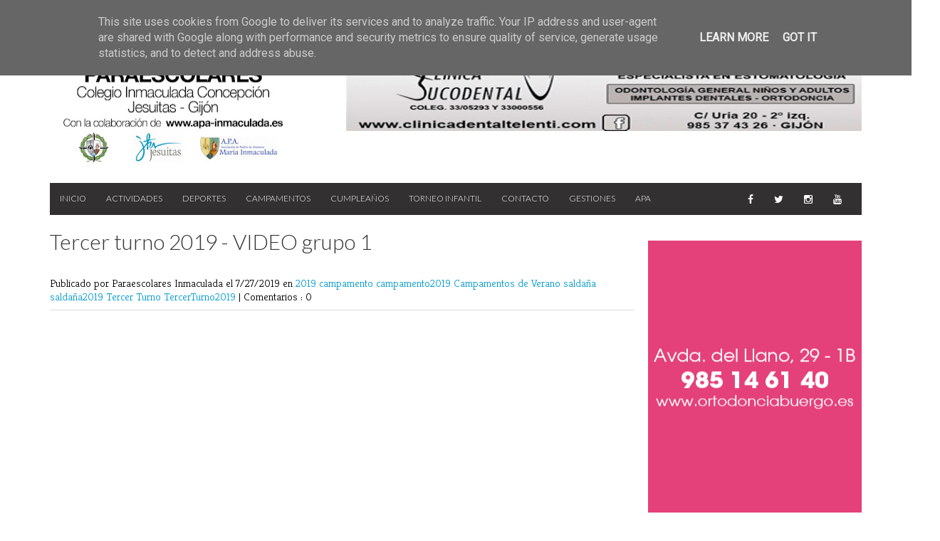

--- FILE ---
content_type: text/javascript; charset=UTF-8
request_url: http://www.paraescolares.es/feeds/posts/default/-/Colonia%20Urbana?max-results=5&orderby=published&alt=json-in-script&callback=recentarticles100
body_size: 7869
content:
// API callback
recentarticles100({"version":"1.0","encoding":"UTF-8","feed":{"xmlns":"http://www.w3.org/2005/Atom","xmlns$openSearch":"http://a9.com/-/spec/opensearchrss/1.0/","xmlns$blogger":"http://schemas.google.com/blogger/2008","xmlns$georss":"http://www.georss.org/georss","xmlns$gd":"http://schemas.google.com/g/2005","xmlns$thr":"http://purl.org/syndication/thread/1.0","id":{"$t":"tag:blogger.com,1999:blog-4543888983099030863"},"updated":{"$t":"2026-01-21T20:32:51.988+01:00"},"category":[{"term":"Actividades Paraescolares"},{"term":"Fútbol"},{"term":"Baloncesto"},{"term":"Campamentos de Verano"},{"term":"Actividades"},{"term":"Voleibol"},{"term":"Balonmano"},{"term":"2019"},{"term":"2018"},{"term":"Primer Turno"},{"term":"Segundo Turno"},{"term":"Tercer Turno"},{"term":"2019-2020"},{"term":"Campamento2012"},{"term":"Campamento2014"},{"term":"Judo"},{"term":"Campamento2013"},{"term":"Campamento2016"},{"term":"Campamento2015"},{"term":"saldaña"},{"term":"campamento2019"},{"term":"Campamento2017"},{"term":"campamento2018"},{"term":"Atletismo"},{"term":"campamento"},{"term":"saldaña2019"},{"term":"Importante"},{"term":"Entrevista a"},{"term":"Torneo"},{"term":"Colonia Urbana"},{"term":"2020"},{"term":"Inscripciones"},{"term":"Al habla con"},{"term":"informacion general"},{"term":"Primer Turno 2017"},{"term":"Primer Turno 2018"},{"term":"informacion"},{"term":"primerTurno2019"},{"term":"TercerTurno2019"},{"term":"Segundo Turno 2018"},{"term":"segundoturno2019"},{"term":"Segundo Turno 2017"},{"term":"tercerturno2018"},{"term":"Aula en la naturaleza"},{"term":"Listas"},{"term":"Fiesta Carnaval"},{"term":"TercerTurno2017"},{"term":"Torneo Infantil"},{"term":"itinerante"},{"term":"2023"},{"term":"2024"},{"term":"Equipos"},{"term":"Fotos"},{"term":"campamento2020"},{"term":"Ballet"},{"term":"Carnaval"},{"term":"Lisboa"},{"term":"Escuela Tiempo Libre"},{"term":"Colonia Urbana 2017"},{"term":"Curso Monitores"},{"term":"saldaña2018"},{"term":"Aula en la naturaleza 2017"},{"term":"Colonia Urbana 2015"},{"term":"Colonia Urbana 2016"},{"term":"futbol"},{"term":"2025"},{"term":"Colonia urbana 2018"},{"term":"XXXIII torneo del colegio"},{"term":"campamento 2020"},{"term":"solidaria carnaval"},{"term":"2021"},{"term":"2022-2023"},{"term":"Aula en la Naturaleza 2018"},{"term":"Durango"},{"term":"LISTAS 23-24"},{"term":"SummerCampus"},{"term":"Viaje"},{"term":"XXXIV torneo"},{"term":"bilbao"},{"term":"campamento 2023"},{"term":"entrada popular"},{"term":"listas2023"},{"term":"saldaña2023"},{"term":"telefono"},{"term":"Aula en la Naturaleza 2019"},{"term":"GALERÍA"},{"term":"Grupo de Montaña"},{"term":"Indautxu"},{"term":"Listas202021"},{"term":"Minicampamento"},{"term":"Telefonos"},{"term":"campamento 2021"},{"term":"deportes"},{"term":"destacado"},{"term":"equipaje"},{"term":"inicio entrenamientos"},{"term":"paraescolares"},{"term":"presentacion"},{"term":"2022"},{"term":"2024-2025"},{"term":"24-25"},{"term":"3x3"},{"term":"Cervatos"},{"term":"Comienzo"},{"term":"Encuentro Ibérico"},{"term":"Presentación de equipos"},{"term":"Torneos"},{"term":"apertura"},{"term":"campus"},{"term":"coronavirus"},{"term":"dudas"},{"term":"dudasfrecuentes"},{"term":"entrenamientos"},{"term":"jogos deportivos"},{"term":"memorial Pachi Cuesta"},{"term":"saldaña2021"},{"term":"semana santa"},{"term":"villarrabé"},{"term":"2021-2022"},{"term":"23-24"},{"term":"Bilbao 2024"},{"term":"Blog paraescolares"},{"term":"CERVATOS DE LA CUEZA"},{"term":"CONTACTO"},{"term":"Colonia urbana 2019"},{"term":"Convivencia en la Naturaleza"},{"term":"Cuesta"},{"term":"DIA 2"},{"term":"DICIEMBRE"},{"term":"DiaDelVolei"},{"term":"Francés"},{"term":"Guitarra"},{"term":"IIISummerBasketCamp"},{"term":"IIISummerCamp"},{"term":"Josemi"},{"term":"Junio"},{"term":"LISTAS 24-25"},{"term":"Lisboa 2018"},{"term":"Lisboa 2019"},{"term":"Lisboa 2020"},{"term":"Lisboa 2023"},{"term":"Lisboa 2024"},{"term":"NOVIEMBRE"},{"term":"Paredes de Nava"},{"term":"Sao Joao Brito"},{"term":"Temporada 2017"},{"term":"Tercer Turno 2017"},{"term":"Torneo Solidario Volei"},{"term":"XXXV torneo"},{"term":"autobuses"},{"term":"aviso"},{"term":"balonces"},{"term":"basquet"},{"term":"benjamin"},{"term":"bilbao 2020"},{"term":"bilbao2022"},{"term":"campamento 2022"},{"term":"campamento 2024"},{"term":"campamento2021"},{"term":"campeones de Asturias"},{"term":"coloniaurbana2020"},{"term":"deporte"},{"term":"despedida2018"},{"term":"dia1"},{"term":"día1"},{"term":"enjoy inmaculada"},{"term":"galeria"},{"term":"ganadores"},{"term":"hermanamiento"},{"term":"horarios"},{"term":"iberico"},{"term":"impo"},{"term":"inmaculada"},{"term":"lisboa 2022"},{"term":"memorial Pachi"},{"term":"nueva web"},{"term":"nuevo proyecto"},{"term":"numeros"},{"term":"relevante"},{"term":"rifa"},{"term":"saldaña2022"},{"term":"salida"},{"term":"sanse"},{"term":"sites"},{"term":"solidaria"},{"term":"teléfonos"},{"term":"torneo Josemi"},{"term":"verano2021"},{"term":"villafranca"},{"term":"villafranca de los barros"}],"title":{"type":"text","$t":"Colegio Inmaculada Concepción - Actividades Paraescolares "},"subtitle":{"type":"html","$t":"Actividades Parescolares del Colegio Inmaculada Concepción Jesuitas - Gijón"},"link":[{"rel":"http://schemas.google.com/g/2005#feed","type":"application/atom+xml","href":"http:\/\/www.paraescolares.es\/feeds\/posts\/default"},{"rel":"self","type":"application/atom+xml","href":"http:\/\/www.blogger.com\/feeds\/4543888983099030863\/posts\/default\/-\/Colonia+Urbana?alt=json-in-script\u0026max-results=5\u0026orderby=published"},{"rel":"alternate","type":"text/html","href":"http:\/\/www.paraescolares.es\/search\/label\/Colonia%20Urbana"},{"rel":"hub","href":"http://pubsubhubbub.appspot.com/"},{"rel":"next","type":"application/atom+xml","href":"http:\/\/www.blogger.com\/feeds\/4543888983099030863\/posts\/default\/-\/Colonia+Urbana\/-\/Colonia+Urbana?alt=json-in-script\u0026start-index=6\u0026max-results=5\u0026orderby=published"}],"author":[{"name":{"$t":"Paraescolares Inmaculada"},"uri":{"$t":"http:\/\/www.blogger.com\/profile\/17259166043855875297"},"email":{"$t":"noreply@blogger.com"},"gd$image":{"rel":"http://schemas.google.com/g/2005#thumbnail","width":"16","height":"16","src":"https:\/\/img1.blogblog.com\/img\/b16-rounded.gif"}}],"generator":{"version":"7.00","uri":"http://www.blogger.com","$t":"Blogger"},"openSearch$totalResults":{"$t":"31"},"openSearch$startIndex":{"$t":"1"},"openSearch$itemsPerPage":{"$t":"5"},"entry":[{"id":{"$t":"tag:blogger.com,1999:blog-4543888983099030863.post-1353716143647446683"},"published":{"$t":"2020-07-03T21:11:00.000+02:00"},"updated":{"$t":"2020-07-03T21:11:45.612+02:00"},"category":[{"scheme":"http://www.blogger.com/atom/ns#","term":"2020"},{"scheme":"http://www.blogger.com/atom/ns#","term":"Campamentos de Verano"},{"scheme":"http://www.blogger.com/atom/ns#","term":"Colonia Urbana"}],"title":{"type":"text","$t":"Campamento \/ colonia urbana - Día 5"},"content":{"type":"html","$t":"\u003Cbr \/\u003E\u003Cdiv class=\"separator\" style=\"clear: both; text-align: center;\"\u003E\u003Ca href=\"https:\/\/blogger.googleusercontent.com\/img\/b\/R29vZ2xl\/AVvXsEgxowkF4qM0H66ach_yT_lcqnYHUOFErUZM9mWchqMP2ILgDQFu72NFt8tQxmkFHttF3q9zLth8hZrx6AELXA7qbjV7OpVzVVVev8REIrw36BDmev-qZngGTgVMMDhgu3JFXNOJ4cF8vQUc\/s5184\/IMG_7559.JPG\" imageanchor=\"1\" style=\"margin-left: 1em; margin-right: 1em;\"\u003E\u003Cimg border=\"0\" data-original-height=\"3456\" data-original-width=\"5184\" src=\"https:\/\/blogger.googleusercontent.com\/img\/b\/R29vZ2xl\/AVvXsEgxowkF4qM0H66ach_yT_lcqnYHUOFErUZM9mWchqMP2ILgDQFu72NFt8tQxmkFHttF3q9zLth8hZrx6AELXA7qbjV7OpVzVVVev8REIrw36BDmev-qZngGTgVMMDhgu3JFXNOJ4cF8vQUc\/s320\/IMG_7559.JPG\" width=\"320\" \/\u003E\u003C\/a\u003E\u003C\/div\u003E\u003Cdiv class=\"separator\" style=\"clear: both; text-align: center;\"\u003E\u003Cbr \/\u003E\u003C\/div\u003E\u003Cdiv class=\"separator\" style=\"clear: both; text-align: justify;\"\u003E\u003Cdiv class=\"separator\" style=\"clear: both;\"\u003E\u003Cfont face=\"verdana\"\u003EBuenos tardes familias!\u0026nbsp;\u003C\/font\u003E\u003C\/div\u003E\u003Cdiv class=\"separator\" style=\"clear: both;\"\u003E\u003Cfont face=\"verdana\"\u003E\u003Cbr \/\u003E\u003C\/font\u003E\u003C\/div\u003E\u003Cdiv class=\"separator\" style=\"clear: both;\"\u003E\u003Cfont face=\"verdana\"\u003EHoy el día empezaba nublado pero hemos podido disfrutar de una tarde de sol.\u003C\/font\u003E\u003C\/div\u003E\u003Cdiv class=\"separator\" style=\"clear: both;\"\u003E\u003Cfont face=\"verdana\"\u003ELos peques de la colonia\u0026nbsp; empezaron con los juegos musicales y mientras tanto los mayores empezaron la mañana con los juegos de activación y la Olimpiada.\u003C\/font\u003E\u003C\/div\u003E\u003Cdiv class=\"separator\" style=\"clear: both;\"\u003E\u003Cfont face=\"verdana\"\u003E\u003Cbr \/\u003E\u003C\/font\u003E\u003C\/div\u003E\u003Cdiv class=\"separator\" style=\"clear: both;\"\u003E\u003Cfont face=\"verdana\"\u003EDespués, en el picnic tuvimos un pincho de tortilla de patata. Luego, ambos grupos tuvieron juego libre y los mayores pudieron disfrutar de un rato agradable de piscina.\u0026nbsp;\u003C\/font\u003E\u003C\/div\u003E\u003Cdiv class=\"separator\" style=\"clear: both;\"\u003E\u003Cfont face=\"verdana\"\u003E\u003Cbr \/\u003E\u003C\/font\u003E\u003C\/div\u003E\u003Cdiv class=\"separator\" style=\"clear: both;\"\u003E\u003Cfont face=\"verdana\"\u003EDespués de comer, los dos grupos vieron la película de \"Brave\" y fueron a disfrutar de la piscina. Después los mayores terminaron las olimpiadas mientras que los pequeños hicieron circuitos de psico.\u003C\/font\u003E\u003C\/div\u003E\u003Cdiv class=\"separator\" style=\"clear: both;\"\u003E\u003Cfont face=\"verdana\"\u003ETras la merienda hicieron juegos variados y tuvieron todos tiempo libre hasta la hora de marchar.\u003C\/font\u003E\u003C\/div\u003E\u003Cdiv class=\"separator\" style=\"clear: both;\"\u003E\u003Cfont face=\"verdana\"\u003E\u003Cbr \/\u003E\u003C\/font\u003E\u003C\/div\u003E\u003Cdiv class=\"separator\" style=\"clear: both; text-align: center;\"\u003E\u003Cfont face=\"verdana\"\u003E\u003Ca href=\"https:\/\/photos.app.goo.gl\/2WLaXVTsZiQ5tSzW9\" target=\"_blank\"\u003EGALERÍA DE IMÁGENES\u003C\/a\u003E\u003C\/font\u003E\u003C\/div\u003E\u003C\/div\u003E"},"link":[{"rel":"replies","type":"application/atom+xml","href":"http:\/\/www.paraescolares.es\/feeds\/1353716143647446683\/comments\/default","title":"Enviar comentarios"},{"rel":"replies","type":"text/html","href":"http:\/\/www.paraescolares.es\/2020\/07\/campamento-colonia-urbana-dia-5.html#comment-form","title":"0 comentarios"},{"rel":"edit","type":"application/atom+xml","href":"http:\/\/www.blogger.com\/feeds\/4543888983099030863\/posts\/default\/1353716143647446683"},{"rel":"self","type":"application/atom+xml","href":"http:\/\/www.blogger.com\/feeds\/4543888983099030863\/posts\/default\/1353716143647446683"},{"rel":"alternate","type":"text/html","href":"http:\/\/www.paraescolares.es\/2020\/07\/campamento-colonia-urbana-dia-5.html","title":"Campamento \/ colonia urbana - Día 5"}],"author":[{"name":{"$t":"Paraescolares Inmaculada"},"uri":{"$t":"http:\/\/www.blogger.com\/profile\/17259166043855875297"},"email":{"$t":"noreply@blogger.com"},"gd$image":{"rel":"http://schemas.google.com/g/2005#thumbnail","width":"16","height":"16","src":"https:\/\/img1.blogblog.com\/img\/b16-rounded.gif"}}],"media$thumbnail":{"xmlns$media":"http://search.yahoo.com/mrss/","url":"https:\/\/blogger.googleusercontent.com\/img\/b\/R29vZ2xl\/AVvXsEgxowkF4qM0H66ach_yT_lcqnYHUOFErUZM9mWchqMP2ILgDQFu72NFt8tQxmkFHttF3q9zLth8hZrx6AELXA7qbjV7OpVzVVVev8REIrw36BDmev-qZngGTgVMMDhgu3JFXNOJ4cF8vQUc\/s72-c\/IMG_7559.JPG","height":"72","width":"72"},"thr$total":{"$t":"0"}},{"id":{"$t":"tag:blogger.com,1999:blog-4543888983099030863.post-7648359802604547817"},"published":{"$t":"2020-07-02T19:00:00.002+02:00"},"updated":{"$t":"2020-07-02T19:00:10.100+02:00"},"category":[{"scheme":"http://www.blogger.com/atom/ns#","term":"2020"},{"scheme":"http://www.blogger.com/atom/ns#","term":"Campamentos de Verano"},{"scheme":"http://www.blogger.com/atom/ns#","term":"Colonia Urbana"}],"title":{"type":"text","$t":"Campamento \/ colonia urbana - Día 4"},"content":{"type":"html","$t":"\u003Cdiv\u003E\u003Cdiv class=\"separator\" style=\"clear: both; text-align: center;\"\u003E\u003Ca href=\"https:\/\/blogger.googleusercontent.com\/img\/b\/R29vZ2xl\/AVvXsEiBEaSGnyko68TJcFqTs_BJ1H6StT6OMWx7upxqk4rZlc9W4BJx_mEIn37w5noXW5ND7AdrcyqoO-B9EoZmbhX3O4HBGJDlg84xwtHcCJD_CEEsNZUaJ2In9Xg-Bd3RCpLbA_Y7xHCsLRYu\/s4898\/D%25C3%258DA4+2020_89.jpg\" imageanchor=\"1\" style=\"margin-left: 1em; margin-right: 1em;\"\u003E\u003Cimg border=\"0\" data-original-height=\"3265\" data-original-width=\"4898\" src=\"https:\/\/blogger.googleusercontent.com\/img\/b\/R29vZ2xl\/AVvXsEiBEaSGnyko68TJcFqTs_BJ1H6StT6OMWx7upxqk4rZlc9W4BJx_mEIn37w5noXW5ND7AdrcyqoO-B9EoZmbhX3O4HBGJDlg84xwtHcCJD_CEEsNZUaJ2In9Xg-Bd3RCpLbA_Y7xHCsLRYu\/s320\/D%25C3%258DA4+2020_89.jpg\" width=\"320\" \/\u003E\u003C\/a\u003E\u003C\/div\u003E\u003Cfont face=\"verdana\"\u003E\u003Cbr \/\u003E\u003C\/font\u003E\u003C\/div\u003E\u003Cdiv\u003E\u003Cfont face=\"verdana\"\u003E\u003Cbr \/\u003E\u003C\/font\u003E\u003C\/div\u003E\u003Cfont face=\"verdana\"\u003EBuenas tardes familias!\u003C\/font\u003E\u003Cdiv\u003E\u003Cfont face=\"verdana\"\u003E\u003Cbr \/\u003E\u003C\/font\u003E\u003C\/div\u003E\u003Cdiv style=\"text-align: justify;\"\u003E\u003Cfont face=\"verdana\"\u003EHoy hemos hecho muchas cosas, para empezar los peques hicieron el juego del dominó y juegos variados por rincones y antes del pincho de la mañana hicimos una manualidad muy chula de un dragón. Mientras tanto, los mayores hicieron un juego de activación al llegar y tuvieron un poco de tiempo libre antes del pincho.\u003C\/font\u003E\u003C\/div\u003E\u003Cdiv style=\"text-align: justify;\"\u003E\u003Cfont face=\"verdana\"\u003E\u003Cbr \/\u003E\u003C\/font\u003E\u003C\/div\u003E\u003Cdiv style=\"text-align: justify;\"\u003E\u003Cfont face=\"verdana\"\u003EDespués de reposar el pincho, los pequeños hicieron un circuito de psico, hicieron las sillas musicales y y jugaron libremente hasta la hora de comer. Los mayores empezaron ''Humor amarillo'' con el que estuvieron también jugando por la tarde después del tiempo libre tras la comida. Al acabarlo, fueron a la sala de manualidades a acabar la camiseta de ayer.\u003C\/font\u003E\u003C\/div\u003E\u003Cdiv style=\"text-align: justify;\"\u003E\u003Cfont face=\"verdana\"\u003E\u003Cbr \/\u003E\u003C\/font\u003E\u003C\/div\u003E\u003Cdiv style=\"text-align: justify;\"\u003E\u003Cfont face=\"verdana\"\u003EAmbos grupos después de acabar sus juegos, merendaron y tuvieron tiempo libre hasta la hora de marchar.\u003C\/font\u003E\u003C\/div\u003E\u003Cdiv style=\"text-align: justify;\"\u003E\u003Cfont face=\"verdana\"\u003E\u003Cbr \/\u003E\u003C\/font\u003E\u003C\/div\u003E\u003Cdiv style=\"text-align: center;\"\u003E\u003Cfont face=\"verdana\"\u003E\u003Ca href=\"https:\/\/photos.app.goo.gl\/A9hRFAtignk6EoJC6\" target=\"_blank\"\u003E\u003Cb\u003EGALERÍA DE FOTOS\u003C\/b\u003E\u003C\/a\u003E\u003C\/font\u003E\u003C\/div\u003E"},"link":[{"rel":"replies","type":"application/atom+xml","href":"http:\/\/www.paraescolares.es\/feeds\/7648359802604547817\/comments\/default","title":"Enviar comentarios"},{"rel":"replies","type":"text/html","href":"http:\/\/www.paraescolares.es\/2020\/07\/campamento-colonia-urbana-dia-4.html#comment-form","title":"0 comentarios"},{"rel":"edit","type":"application/atom+xml","href":"http:\/\/www.blogger.com\/feeds\/4543888983099030863\/posts\/default\/7648359802604547817"},{"rel":"self","type":"application/atom+xml","href":"http:\/\/www.blogger.com\/feeds\/4543888983099030863\/posts\/default\/7648359802604547817"},{"rel":"alternate","type":"text/html","href":"http:\/\/www.paraescolares.es\/2020\/07\/campamento-colonia-urbana-dia-4.html","title":"Campamento \/ colonia urbana - Día 4"}],"author":[{"name":{"$t":"Paraescolares Inmaculada"},"uri":{"$t":"http:\/\/www.blogger.com\/profile\/17259166043855875297"},"email":{"$t":"noreply@blogger.com"},"gd$image":{"rel":"http://schemas.google.com/g/2005#thumbnail","width":"16","height":"16","src":"https:\/\/img1.blogblog.com\/img\/b16-rounded.gif"}}],"media$thumbnail":{"xmlns$media":"http://search.yahoo.com/mrss/","url":"https:\/\/blogger.googleusercontent.com\/img\/b\/R29vZ2xl\/AVvXsEiBEaSGnyko68TJcFqTs_BJ1H6StT6OMWx7upxqk4rZlc9W4BJx_mEIn37w5noXW5ND7AdrcyqoO-B9EoZmbhX3O4HBGJDlg84xwtHcCJD_CEEsNZUaJ2In9Xg-Bd3RCpLbA_Y7xHCsLRYu\/s72-c\/D%25C3%258DA4+2020_89.jpg","height":"72","width":"72"},"thr$total":{"$t":"0"}},{"id":{"$t":"tag:blogger.com,1999:blog-4543888983099030863.post-2505338339906068216"},"published":{"$t":"2020-07-01T19:00:00.002+02:00"},"updated":{"$t":"2020-07-01T19:00:01.619+02:00"},"category":[{"scheme":"http://www.blogger.com/atom/ns#","term":"2020"},{"scheme":"http://www.blogger.com/atom/ns#","term":"Campamentos de Verano"},{"scheme":"http://www.blogger.com/atom/ns#","term":"Colonia Urbana"}],"title":{"type":"text","$t":"Campamento \/ colonia urbana día 3"},"content":{"type":"html","$t":"\u003Cbr \/\u003E\u003Cdiv class=\"separator\" style=\"clear: both; text-align: center;\"\u003E\u003Ca href=\"https:\/\/blogger.googleusercontent.com\/img\/b\/R29vZ2xl\/AVvXsEjsRofo2FrZw1ccTV1SakA-pY5ppsDA6IF8LWup6aTktYxbkeV5YCTYAfdjAre1gWtMaCS1tQ6P1f8Nl2dfqkicFUfn3dlrvxYwHwclYnqatJdDIt9HPCaPvIf9yverqKVJZ7KhfkQ3M4Uz\/s5184\/D%25C3%258DA3+2020_25.jpg\" style=\"margin-left: 1em; margin-right: 1em;\"\u003E\u003Cimg border=\"0\" data-original-height=\"3456\" data-original-width=\"5184\" src=\"https:\/\/blogger.googleusercontent.com\/img\/b\/R29vZ2xl\/AVvXsEjsRofo2FrZw1ccTV1SakA-pY5ppsDA6IF8LWup6aTktYxbkeV5YCTYAfdjAre1gWtMaCS1tQ6P1f8Nl2dfqkicFUfn3dlrvxYwHwclYnqatJdDIt9HPCaPvIf9yverqKVJZ7KhfkQ3M4Uz\/s320\/D%25C3%258DA3+2020_25.jpg\" width=\"320\" \/\u003E\u003C\/a\u003E\u003C\/div\u003E\u003Cdiv class=\"separator\" style=\"clear: both; text-align: center;\"\u003E\u003Cfont face=\"verdana\"\u003E\u003Cbr \/\u003E\u003C\/font\u003E\u003C\/div\u003E\u003Cdiv class=\"separator\" style=\"clear: both; text-align: justify;\"\u003E\u003Cfont face=\"verdana\"\u003EBuenas tardes familias!\u003C\/font\u003E\u003C\/div\u003E\u003Cdiv class=\"separator\" style=\"clear: both; text-align: justify;\"\u003E\u003Cfont face=\"verdana\"\u003E\u003Cbr \/\u003E\u003C\/font\u003E\u003C\/div\u003E\u003Cdiv class=\"separator\" style=\"clear: both; text-align: justify;\"\u003E\u003Cfont face=\"verdana\"\u003EHoy el tiempo nos ha jugado una mala pasada otra vez, pero no pasa nada nos lo hemos pasado en grande durante todo el día.\u003C\/font\u003E\u003C\/div\u003E\u003Cdiv class=\"separator\" style=\"clear: both; text-align: justify;\"\u003E\u003Cfont face=\"verdana\"\u003E\u003Cbr \/\u003E\u003C\/font\u003E\u003C\/div\u003E\u003Cdiv class=\"separator\" style=\"clear: both; text-align: justify;\"\u003E\u003Cfont face=\"verdana\"\u003ENuestros niños de la colonia al llegar empezaron con un juego muy chulo llamado ´´sillas musicales'', descansaron un poco y se pusieron a jugar al Twister y para finalizar el momento musical, acabaron con unos bailes en el gimnasio.\u003C\/font\u003E\u003C\/div\u003E\u003Cdiv class=\"separator\" style=\"clear: both; text-align: justify;\"\u003E\u003Cfont face=\"verdana\"\u003EMientras tanto, los mayores del primer turno estuvieron jugando a la quema en el tatami y a ''Formula 1'' y cuando hizo un poco más de calor hicieron juegos con agua.\u003C\/font\u003E\u003C\/div\u003E\u003Cdiv class=\"separator\" style=\"clear: both; text-align: justify;\"\u003E\u003Cfont face=\"verdana\"\u003E\u003Cbr \/\u003E\u003C\/font\u003E\u003C\/div\u003E\u003Cdiv class=\"separator\" style=\"clear: both; text-align: justify;\"\u003E\u003Cfont face=\"verdana\"\u003ELos dos grupos comieron el pincho de media mañana, hoy tocó jamón serrano con queso. Al acabar tuvieron tiempo libre para jugar a lo que más les apeteciera.\u003C\/font\u003E\u003C\/div\u003E\u003Cdiv class=\"separator\" style=\"clear: both; text-align: justify;\"\u003E\u003Cfont face=\"verdana\"\u003EDespués de ese descanso, los peques hicieron varios circuitos de psico y los mayores jugaron a ''atrapa la bandera''. Después la Colonia tuvo tiempo libre para descansar antes de comer y los mayores se pusieron a hacer un taller con camisetas.\u003C\/font\u003E\u003C\/div\u003E\u003Cdiv class=\"separator\" style=\"clear: both; text-align: justify;\"\u003E\u003Cfont face=\"verdana\"\u003E\u003Cbr \/\u003E\u003C\/font\u003E\u003C\/div\u003E\u003Cdiv class=\"separator\" style=\"clear: both; text-align: justify;\"\u003E\u003Cfont face=\"verdana\"\u003EDespués de comer, se pusieron a ver un peli todos juntos en el gimnasio y al acabarla se divieron otra vez en grupos. Los mayores siguieron con la camiseta para acabarla hoy y llevarla a casa y los peques volvieron a tener juegos diferentes con música.\u003C\/font\u003E\u003C\/div\u003E\u003Cdiv class=\"separator\" style=\"clear: both; text-align: justify;\"\u003E\u003Cfont face=\"verdana\"\u003E\u003Cbr \/\u003E\u003C\/font\u003E\u003C\/div\u003E\u003Cdiv class=\"separator\" style=\"clear: both; text-align: justify;\"\u003E\u003Cfont face=\"verdana\"\u003EMerendaron un bocadillo de nocilla y tuvieron juego libre hasta la hora de marchar. ¡Se lo pasaron en grande!\u003C\/font\u003E\u003C\/div\u003E\u003Cdiv class=\"separator\" style=\"clear: both; text-align: justify;\"\u003E\u003Cfont face=\"verdana\"\u003E\u003Cbr \/\u003E\u003C\/font\u003E\u003C\/div\u003E\u003Cdiv class=\"separator\" style=\"clear: both; text-align: justify;\"\u003E\u003Cfont face=\"verdana\"\u003EMañana más y mejor.\u003C\/font\u003E\u003C\/div\u003E\u003Cdiv class=\"separator\" style=\"clear: both; text-align: justify;\"\u003E\u003Cfont face=\"verdana\"\u003E\u003Cbr \/\u003E\u003C\/font\u003E\u003C\/div\u003E\u003Cdiv class=\"separator\" style=\"clear: both; text-align: center;\"\u003E\u003Ca href=\"https:\/\/photos.app.goo.gl\/2YD7qLF9sUA6VuT58\" target=\"_blank\"\u003E\u003Cfont face=\"verdana\"\u003E\u003Cb\u003EGALERÍA DE FOTOS\u003C\/b\u003E\u003C\/font\u003E\u003C\/a\u003E\u003C\/div\u003E"},"link":[{"rel":"replies","type":"application/atom+xml","href":"http:\/\/www.paraescolares.es\/feeds\/2505338339906068216\/comments\/default","title":"Enviar comentarios"},{"rel":"replies","type":"text/html","href":"http:\/\/www.paraescolares.es\/2020\/07\/campamento-colonia-urbana-dia-3.html#comment-form","title":"0 comentarios"},{"rel":"edit","type":"application/atom+xml","href":"http:\/\/www.blogger.com\/feeds\/4543888983099030863\/posts\/default\/2505338339906068216"},{"rel":"self","type":"application/atom+xml","href":"http:\/\/www.blogger.com\/feeds\/4543888983099030863\/posts\/default\/2505338339906068216"},{"rel":"alternate","type":"text/html","href":"http:\/\/www.paraescolares.es\/2020\/07\/campamento-colonia-urbana-dia-3.html","title":"Campamento \/ colonia urbana día 3"}],"author":[{"name":{"$t":"Paraescolares Inmaculada"},"uri":{"$t":"http:\/\/www.blogger.com\/profile\/17259166043855875297"},"email":{"$t":"noreply@blogger.com"},"gd$image":{"rel":"http://schemas.google.com/g/2005#thumbnail","width":"16","height":"16","src":"https:\/\/img1.blogblog.com\/img\/b16-rounded.gif"}}],"media$thumbnail":{"xmlns$media":"http://search.yahoo.com/mrss/","url":"https:\/\/blogger.googleusercontent.com\/img\/b\/R29vZ2xl\/AVvXsEjsRofo2FrZw1ccTV1SakA-pY5ppsDA6IF8LWup6aTktYxbkeV5YCTYAfdjAre1gWtMaCS1tQ6P1f8Nl2dfqkicFUfn3dlrvxYwHwclYnqatJdDIt9HPCaPvIf9yverqKVJZ7KhfkQ3M4Uz\/s72-c\/D%25C3%258DA3+2020_25.jpg","height":"72","width":"72"},"thr$total":{"$t":"0"}},{"id":{"$t":"tag:blogger.com,1999:blog-4543888983099030863.post-4222948773104006441"},"published":{"$t":"2020-06-29T19:00:00.008+02:00"},"updated":{"$t":"2020-06-29T19:00:00.415+02:00"},"category":[{"scheme":"http://www.blogger.com/atom/ns#","term":"Campamentos de Verano"},{"scheme":"http://www.blogger.com/atom/ns#","term":"Colonia Urbana"},{"scheme":"http://www.blogger.com/atom/ns#","term":"Primer Turno"}],"title":{"type":"text","$t":"Colonia\/campamento urbano - Día 1"},"content":{"type":"html","$t":"\u003Ctable align=\"center\" cellpadding=\"0\" cellspacing=\"0\" class=\"tr-caption-container\" style=\"margin-left: auto; margin-right: auto;\"\u003E\u003Ctbody\u003E\u003Ctr\u003E\u003Ctd style=\"text-align: center;\"\u003E\u003Ca href=\"https:\/\/blogger.googleusercontent.com\/img\/b\/R29vZ2xl\/AVvXsEhxZmWs0MEdIgit75gcVMhW5LdWsyMmcg6HDw0dz3AQjg3T5XvWlGZUIrU0I_EF8MWFL-VtOAEo8ZjbkhsaCOpOp4ioeSUUEjj8hwxnkPHS4YkXCZRp69MEZu5fFkQebGs2UY4gTn4vOlQA\/s5184\/IMG_7033.JPG\" imageanchor=\"1\" style=\"margin-left: auto; margin-right: auto;\"\u003E\u003Cimg alt=\"COLEGIO INMACULADA CAMPAMENTO\" border=\"0\" data-original-height=\"3456\" data-original-width=\"5184\" height=\"266\" src=\"https:\/\/blogger.googleusercontent.com\/img\/b\/R29vZ2xl\/AVvXsEhxZmWs0MEdIgit75gcVMhW5LdWsyMmcg6HDw0dz3AQjg3T5XvWlGZUIrU0I_EF8MWFL-VtOAEo8ZjbkhsaCOpOp4ioeSUUEjj8hwxnkPHS4YkXCZRp69MEZu5fFkQebGs2UY4gTn4vOlQA\/w400-h266\/IMG_7033.JPG\" width=\"400\" \/\u003E\u003C\/a\u003E\u003C\/td\u003E\u003C\/tr\u003E\u003Ctr\u003E\u003Ctd class=\"tr-caption\" style=\"text-align: center;\"\u003E\u003Cbr \/\u003E\u003C\/td\u003E\u003C\/tr\u003E\u003C\/tbody\u003E\u003C\/table\u003E\u003Cdiv\u003E\u003Cp style=\"text-align: left;\"\u003E\u003Cfont face=\"verdana\"\u003E\u003Cspan style=\"font-weight: normal;\"\u003E\u003Cspan\u003E\u003C\/span\u003E\u003C\/span\u003E\u003C\/font\u003E\u003C\/p\u003E\u003Ca name='more'\u003E\u003C\/a\u003E\u003Cp\u003E\u003C\/p\u003E\u003Cp style=\"text-align: justify;\"\u003E\u003Cspan style=\"font-family: verdana;\"\u003EBuenas tardes familias!\u003C\/span\u003E\u003C\/p\u003E\u003Cp style=\"text-align: left;\"\u003E\u003C\/p\u003E\u003Cdiv style=\"text-align: justify;\"\u003E\u003Cspan style=\"font-family: verdana;\"\u003EHoy ha sido el primer día de la colonia\/campamento urbano, estábamos todos nerviosos por el comienzo de la semana después de tanto tiempo sin vernos en el Cole.\u003C\/span\u003E\u003C\/div\u003E\u003Cdiv style=\"text-align: justify;\"\u003E\u003Cspan style=\"font-family: verdana;\"\u003E\u003Cbr \/\u003E\u003C\/span\u003E\u003C\/div\u003E\u003Cfont face=\"verdana\"\u003E\u003Cdiv style=\"text-align: justify;\"\u003EHemos llegado sobre las 9 y nos dividimos en dos grupos, infantil quedó abajo en el gimnasio y primaria fue al tatami. No pudimos estar mucho tiempo fuera por culpa del tiempo, pero ya sabemos donde estamos y que esto puede pasar.\u003C\/div\u003E\u003Cdiv style=\"text-align: justify;\"\u003E\u003Cbr \/\u003E\u003C\/div\u003E\u003Cspan style=\"font-weight: normal;\"\u003E\u003Cdiv style=\"text-align: justify;\"\u003EA lo largo del día bailamos, jugamos, comimos un pinchín a media mañana, hicimos manualidades... ¡¡nos lo pasamos en grande!!\u0026nbsp;\u003C\/div\u003E\u003C\/span\u003E\u003Cdiv style=\"font-weight: normal; text-align: justify;\"\u003EAhora toca descansar para estar a tope el segundo día.\u003C\/div\u003E\u003Cdiv style=\"font-weight: normal; text-align: justify;\"\u003E\u003Cbr \/\u003E\u003C\/div\u003E\u003Cdiv style=\"text-align: center;\"\u003E\u003Cfont color=\"#3367d6\"\u003E\u003Cspan style=\"background-color: white;\"\u003E\u003Cb\u003E\u003Ca href=\"https:\/\/photos.app.goo.gl\/SvRu2H1UQfqdtQM39\" target=\"_blank\"\u003EGALERÍA DE FOTOS\u003C\/a\u003E\u003C\/b\u003E\u003C\/span\u003E\u003C\/font\u003E\u003C\/div\u003E\u003C\/font\u003E\u003Cp\u003E\u003C\/p\u003E\u003C\/div\u003E"},"link":[{"rel":"replies","type":"application/atom+xml","href":"http:\/\/www.paraescolares.es\/feeds\/4222948773104006441\/comments\/default","title":"Enviar comentarios"},{"rel":"replies","type":"text/html","href":"http:\/\/www.paraescolares.es\/2020\/06\/coloniacampamento-urbano-dia-1.html#comment-form","title":"0 comentarios"},{"rel":"edit","type":"application/atom+xml","href":"http:\/\/www.blogger.com\/feeds\/4543888983099030863\/posts\/default\/4222948773104006441"},{"rel":"self","type":"application/atom+xml","href":"http:\/\/www.blogger.com\/feeds\/4543888983099030863\/posts\/default\/4222948773104006441"},{"rel":"alternate","type":"text/html","href":"http:\/\/www.paraescolares.es\/2020\/06\/coloniacampamento-urbano-dia-1.html","title":"Colonia\/campamento urbano - Día 1"}],"author":[{"name":{"$t":"Paraescolares Inmaculada"},"uri":{"$t":"http:\/\/www.blogger.com\/profile\/17259166043855875297"},"email":{"$t":"noreply@blogger.com"},"gd$image":{"rel":"http://schemas.google.com/g/2005#thumbnail","width":"16","height":"16","src":"https:\/\/img1.blogblog.com\/img\/b16-rounded.gif"}}],"media$thumbnail":{"xmlns$media":"http://search.yahoo.com/mrss/","url":"https:\/\/blogger.googleusercontent.com\/img\/b\/R29vZ2xl\/AVvXsEhxZmWs0MEdIgit75gcVMhW5LdWsyMmcg6HDw0dz3AQjg3T5XvWlGZUIrU0I_EF8MWFL-VtOAEo8ZjbkhsaCOpOp4ioeSUUEjj8hwxnkPHS4YkXCZRp69MEZu5fFkQebGs2UY4gTn4vOlQA\/s72-w400-h266-c\/IMG_7033.JPG","height":"72","width":"72"},"thr$total":{"$t":"0"}},{"id":{"$t":"tag:blogger.com,1999:blog-4543888983099030863.post-4233759368993370405"},"published":{"$t":"2019-05-12T09:00:00.000+02:00"},"updated":{"$t":"2019-05-27T20:05:33.948+02:00"},"category":[{"scheme":"http://www.blogger.com/atom/ns#","term":"2019"},{"scheme":"http://www.blogger.com/atom/ns#","term":"Actividades Paraescolares"},{"scheme":"http://www.blogger.com/atom/ns#","term":"Colonia Urbana"},{"scheme":"http://www.blogger.com/atom/ns#","term":"Colonia urbana 2019"}],"title":{"type":"text","$t":"Colonia urbana 2019"},"content":{"type":"html","$t":"\u003Cbr \/\u003E\n\u003Cdiv class=\"separator\" style=\"clear: both; text-align: center;\"\u003E\n\u003Ca href=\"https:\/\/blogger.googleusercontent.com\/img\/b\/R29vZ2xl\/AVvXsEiwlBYGem2OaTRZHihaADsyXasRFqx8DApStKqpmJScrkDs-p52o1lhX6BFdk0jg3UxmEgbwBLPNEf0QWbST9Faeig8a-gx6OJEYHmrx078ESAQZwcmoIpLIJjEt0i6XeAadD7gxC4IvzjT\/s1600\/Banner+colonia+urbana+2019.jpg\" imageanchor=\"1\" style=\"margin-left: 1em; margin-right: 1em;\"\u003E\u003Cimg border=\"0\" data-original-height=\"274\" data-original-width=\"640\" height=\"274\" src=\"https:\/\/blogger.googleusercontent.com\/img\/b\/R29vZ2xl\/AVvXsEiwlBYGem2OaTRZHihaADsyXasRFqx8DApStKqpmJScrkDs-p52o1lhX6BFdk0jg3UxmEgbwBLPNEf0QWbST9Faeig8a-gx6OJEYHmrx078ESAQZwcmoIpLIJjEt0i6XeAadD7gxC4IvzjT\/s640\/Banner+colonia+urbana+2019.jpg\" width=\"640\" \/\u003E\u003C\/a\u003E\u003C\/div\u003E\n\u003Cbr \/\u003E\n\u003Cbr \/\u003E\n\u003Cul\u003E\n\u003Cli\u003E\u003Cb\u003E\u003Cspan style=\"font-family: \u0026quot;verdana\u0026quot; , sans-serif;\"\u003E¿Cuándo?\u003C\/span\u003E\u003C\/b\u003E\u003C\/li\u003E\n\u003Cul\u003E\n\u003Cli\u003E\u003Cspan style=\"font-family: \u0026quot;verdana\u0026quot; , sans-serif;\"\u003EFechas: 20, 21, 24, 25, 26, 27 y 28 de junio\u003C\/span\u003E\u003C\/li\u003E\n\u003C\/ul\u003E\n\u003Cli\u003E\u003Cspan style=\"font-family: \u0026quot;verdana\u0026quot; , sans-serif;\"\u003E\u003Cb\u003E¿Dónde?\u003C\/b\u003E\u003C\/span\u003E\u003C\/li\u003E\n\u003Cul\u003E\n\u003Cli\u003E\u003Cspan style=\"font-family: \u0026quot;verdana\u0026quot; , sans-serif;\"\u003EColegio de la Inmaculada Concepción\u003C\/span\u003E\u003C\/li\u003E\n\u003Cul\u003E\n\u003Cli\u003E\u003Cspan style=\"font-family: \u0026quot;verdana\u0026quot; , sans-serif;\"\u003ECanchas deportivas, aulas, gimnasio, tatami...\u003C\/span\u003E\u003C\/li\u003E\n\u003C\/ul\u003E\n\u003C\/ul\u003E\n\u003Cli\u003E\u003Cspan style=\"font-family: \u0026quot;verdana\u0026quot; , sans-serif;\"\u003E\u003Cb\u003E¿Para quién?\u003C\/b\u003E\u003C\/span\u003E\u003C\/li\u003E\n\u003Cul\u003E\n\u003Cli\u003E\u003Cspan style=\"font-family: \u0026quot;verdana\u0026quot; , sans-serif;\"\u003ETodos las niñas y niños de 1ºInfantil a 4ºEP\u003C\/span\u003E\u003C\/li\u003E\n\u003Cul\u003E\n\u003Cli\u003E\u003Cspan style=\"font-family: \u0026quot;verdana\u0026quot; , sans-serif;\"\u003ELos contenidos y las actividades variarán según edades\u0026nbsp;\u003C\/span\u003E\u003C\/li\u003E\n\u003C\/ul\u003E\n\u003C\/ul\u003E\n\u003Cli\u003E\u003Cspan style=\"font-family: \u0026quot;verdana\u0026quot; , sans-serif;\"\u003E\u003Cb\u003E¿Qué van a hacer?\u003C\/b\u003E\u003C\/span\u003E\u003C\/li\u003E\n\u003Cul\u003E\n\u003Cli\u003E\u003Cspan style=\"font-family: \u0026quot;verdana\u0026quot; , sans-serif;\"\u003ESegún sus años y siempre con parte de las\u003Cb\u003E\u0026nbsp;actividades en inglés\u003C\/b\u003E\u003C\/span\u003E\u003C\/li\u003E\n\u003Cul\u003E\n\u003Cli\u003E\u003Cspan style=\"font-family: \u0026quot;verdana\u0026quot; , sans-serif;\"\u003EActividades de tiempo libre\u003C\/span\u003E\u003C\/li\u003E\n\u003Cul\u003E\n\u003Cli\u003E\u003Cspan style=\"font-family: \u0026quot;verdana\u0026quot; , sans-serif;\"\u003EGymkhanas temáticas\u003C\/span\u003E\u003C\/li\u003E\n\u003Cli\u003E\u003Cspan style=\"font-family: \u0026quot;verdana\u0026quot; , sans-serif;\"\u003EGymkhana de agua\u003C\/span\u003E\u003C\/li\u003E\n\u003Cli\u003E\u003Cspan style=\"font-family: \u0026quot;verdana\u0026quot; , sans-serif;\"\u003ERastreos\u003C\/span\u003E\u003C\/li\u003E\n\u003Cli\u003E\u003Cspan style=\"font-family: \u0026quot;verdana\u0026quot; , sans-serif;\"\u003EGrandes juegos\u003C\/span\u003E\u003C\/li\u003E\n\u003C\/ul\u003E\n\u003Cli\u003E\u003Cspan style=\"font-family: \u0026quot;verdana\u0026quot; , sans-serif;\"\u003EActividades educativas\u003C\/span\u003E\u003C\/li\u003E\n\u003Cli\u003E\u003Cspan style=\"font-family: \u0026quot;verdana\u0026quot; , sans-serif;\"\u003ETalleres\u003C\/span\u003E\u003C\/li\u003E\n\u003Cli\u003E\u003Cspan style=\"font-family: \u0026quot;verdana\u0026quot; , sans-serif;\"\u003EDeportes\u003C\/span\u003E\u003C\/li\u003E\n\u003Cli\u003E\u003Cspan style=\"font-family: \u0026quot;verdana\u0026quot; , sans-serif;\"\u003EExcursión a la playa *\u003C\/span\u003E\u003C\/li\u003E\n\u003Cli\u003E\u003Cspan style=\"font-family: \u0026quot;verdana\u0026quot; , sans-serif;\"\u003EPiscina en el Colegio por las tardes *\u003C\/span\u003E\u003C\/li\u003E\n\u003Cli\u003E\u003Cspan style=\"font-family: \u0026quot;verdana\u0026quot; , sans-serif;\"\u003EJuegos de pizarra digital interactiva\u003C\/span\u003E\u003C\/li\u003E\n\u003Cli\u003E\u003Cspan style=\"font-family: \u0026quot;verdana\u0026quot; , sans-serif;\"\u003E¡Más sorpresas!\u003C\/span\u003E\u003C\/li\u003E\n\u003C\/ul\u003E\n\u003C\/ul\u003E\n\u003C\/ul\u003E\n\u003Cdiv style=\"text-align: right;\"\u003E\n\u003Cspan style=\"font-family: \u0026quot;verdana\u0026quot; , sans-serif;\"\u003E\u0026nbsp; \u0026nbsp; \u0026nbsp; \u0026nbsp;\u0026nbsp;\u003Cspan style=\"font-size: x-small;\"\u003E\u003Ci\u003E* Actividades supeditadas a las condiciones climáticas\u003C\/i\u003E\u003C\/span\u003E\u003C\/span\u003E\u003C\/div\u003E\n\u003Cspan style=\"font-family: \u0026quot;verdana\u0026quot; , sans-serif;\"\u003E\u003C\/span\u003E\u003Cbr \/\u003E\n\u003Cul\u003E\u003Cul\u003E\u003C\/ul\u003E\n\u003Ciframe allow=\"accelerometer; autoplay; encrypted-media; gyroscope; picture-in-picture\" allowfullscreen=\"\" frameborder=\"0\" height=\"315\" src=\"https:\/\/www.youtube.com\/embed\/SRaj15ywKx0\" width=\"560\"\u003E\u003C\/iframe\u003E\u003C\/ul\u003E\n\u003Cul\u003E\u003Cbr \/\u003E\n\u003Cli\u003E\u003Cspan style=\"font-family: \u0026quot;verdana\u0026quot; , sans-serif;\"\u003E\u003Cb\u003E¿Qué modalidades hay?\u003C\/b\u003E\u003C\/span\u003E\u003C\/li\u003E\n\u003Cul\u003E\n\u003Cli\u003E\u003Cspan style=\"font-family: \u0026quot;verdana\u0026quot; , sans-serif;\"\u003E1- Jornada completa\u003C\/span\u003E\u003C\/li\u003E\n\u003Cul\u003E\n\u003Cli\u003E\u003Cspan style=\"font-family: \u0026quot;verdana\u0026quot; , sans-serif;\"\u003EDe 09:00 a 18:00h\u003C\/span\u003E\u003C\/li\u003E\n\u003C\/ul\u003E\n\u003Cli\u003E\u003Cspan style=\"font-family: \u0026quot;verdana\u0026quot; , sans-serif;\"\u003E2- Media Jornada con comida\u003C\/span\u003E\u003C\/li\u003E\n\u003Cul\u003E\n\u003Cli\u003E\u003Cspan style=\"font-family: \u0026quot;verdana\u0026quot; , sans-serif;\"\u003EDe 09:00 a 15:00h\u003C\/span\u003E\u003C\/li\u003E\n\u003C\/ul\u003E\n\u003Cli\u003E\u003Cspan style=\"font-family: \u0026quot;verdana\u0026quot; , sans-serif;\"\u003E3- Media Jornada\u003C\/span\u003E\u003C\/li\u003E\n\u003Cul\u003E\n\u003Cli\u003E\u003Cspan style=\"font-family: \u0026quot;verdana\u0026quot; , sans-serif;\"\u003EOpción 1: De 09:00h a 13:00h\u003C\/span\u003E\u003C\/li\u003E\n\u003Cli\u003E\u003Cspan style=\"font-family: \u0026quot;verdana\u0026quot; , sans-serif;\"\u003EOpción 2: De 14:00h a 18:00h\u003C\/span\u003E\u003C\/li\u003E\n\u003C\/ul\u003E\n\u003Cli\u003E\u003Cspan style=\"font-family: \u0026quot;verdana\u0026quot; , sans-serif;\"\u003E4- Servicio Madrugadores\u003C\/span\u003E\u003C\/li\u003E\n\u003Cul\u003E\n\u003Cli\u003E\u003Cspan style=\"font-family: \u0026quot;verdana\u0026quot; , sans-serif;\"\u003EDe 08:00 a 09:00h\u003C\/span\u003E\u003C\/li\u003E\n\u003C\/ul\u003E\n\u003C\/ul\u003E\n\u003Cli\u003E\u003Cspan style=\"font-family: \u0026quot;verdana\u0026quot; , sans-serif;\"\u003E\u003Cb\u003E¿Tienen que ser todos los días?\u003C\/b\u003E\u003C\/span\u003E\u003C\/li\u003E\n\u003Cul\u003E\n\u003Cli\u003E\u003Cspan style=\"font-family: \u0026quot;verdana\u0026quot; , sans-serif;\"\u003E¡No! ¡Su hijo\/a también puede ir\u0026nbsp;\u003Cb\u003Edías sueltos\u003C\/b\u003E!\u003C\/span\u003E\u003C\/li\u003E\n\u003C\/ul\u003E\n\u003Cli\u003E\u003Cspan style=\"font-family: \u0026quot;verdana\u0026quot; , sans-serif;\"\u003E\u003Cb\u003E¿Quiénes serán los responsables?\u003C\/b\u003E\u003C\/span\u003E\u003C\/li\u003E\n\u003Cul\u003E\n\u003Cli\u003E\u003Cspan style=\"font-family: \u0026quot;verdana\u0026quot; , sans-serif;\"\u003EDirector: Adrián Suárez Sánchez\u003C\/span\u003E\u003C\/li\u003E\n\u003Cli\u003E\u003Cspan style=\"font-family: \u0026quot;verdana\u0026quot; , sans-serif;\"\u003EMonitores: Monitores de actividades de ocio y tiempo libre titulados y con experiencia en nuestros Campamentos de Verano y otras actividades colegiales: deportes, cumpleaños...\u003C\/span\u003E\u003C\/li\u003E\n\u003C\/ul\u003E\n\u003Cli\u003E\u003Cspan style=\"font-family: \u0026quot;verdana\u0026quot; , sans-serif;\"\u003E\u003Cb\u003E¿Cuánto cuesta?\u003C\/b\u003E\u003C\/span\u003E\u003C\/li\u003E\n\u003C\/ul\u003E\n\u003Cul\u003E\u003Cdiv class=\"separator\" style=\"clear: both; text-align: center;\"\u003E\n\u003Ca href=\"https:\/\/blogger.googleusercontent.com\/img\/b\/R29vZ2xl\/AVvXsEiJemT3FRso6qT1tkdG7oMq4fw8YHttwlWQATftnJWPeVxvphaGgCGESTgbHDbQ1IJuWoOZVs1xgdWCrkj8KheHSwmhQH-up6TxSJD8T04kJMdeJWlhwS9QOgH4-81n9gUDIPMjTT1jkXV6\/s1600\/Colonia+urbana+2019+precios.jpg\" imageanchor=\"1\" style=\"margin-left: 1em; margin-right: 1em;\"\u003E\u003Cimg border=\"0\" data-original-height=\"298\" data-original-width=\"622\" height=\"191\" src=\"https:\/\/blogger.googleusercontent.com\/img\/b\/R29vZ2xl\/AVvXsEiJemT3FRso6qT1tkdG7oMq4fw8YHttwlWQATftnJWPeVxvphaGgCGESTgbHDbQ1IJuWoOZVs1xgdWCrkj8KheHSwmhQH-up6TxSJD8T04kJMdeJWlhwS9QOgH4-81n9gUDIPMjTT1jkXV6\/s400\/Colonia+urbana+2019+precios.jpg\" width=\"400\" \/\u003E\u003C\/a\u003E\u003C\/div\u003E\n\u003Cdiv class=\"separator\" style=\"clear: both; text-align: center;\"\u003E\n\u003Cbr \/\u003E\u003C\/div\u003E\n\u003Cul\u003E\n\u003Cli\u003E\u003Cspan style=\"font-family: \u0026quot;verdana\u0026quot; , sans-serif;\"\u003EAdemás, si dentro de la misma familia, dos o más hermanos van a la Colonia o a los Campamentos de Verano en Saldaña\u0026nbsp;\u003Cb\u003E¡10% de descuento!\u003C\/b\u003E\u003C\/span\u003E\u003C\/li\u003E\n\u003C\/ul\u003E\n\u003C\/ul\u003E\n\u003Cdiv\u003E\n\u003Cul\u003E\n\u003Cli\u003E\u003Cspan style=\"font-family: \u0026quot;verdana\u0026quot; , sans-serif;\"\u003E\u003Cb\u003E¿Qué incluye exactamente el precio?\u003C\/b\u003E\u003C\/span\u003E\u003C\/li\u003E\n\u003Cul\u003E\n\u003Cli\u003E\u003Cspan style=\"font-family: \u0026quot;verdana\u0026quot; , sans-serif;\"\u003EAlmuerzo de media mañana\u003C\/span\u003E\u003C\/li\u003E\n\u003Cli\u003E\u003Cspan style=\"font-family: \u0026quot;verdana\u0026quot; , sans-serif;\"\u003EPrograma educativo y lúdico\u003C\/span\u003E\u003C\/li\u003E\n\u003Cul\u003E\u003C\/ul\u003E\n\u003Cli\u003E\u003Cspan style=\"font-family: \u0026quot;verdana\u0026quot; , sans-serif;\"\u003EMateriales para las actividades, talleres, deportes...\u003C\/span\u003E\u003C\/li\u003E\n\u003Cli\u003E\u003Cspan style=\"font-family: \u0026quot;verdana\u0026quot; , sans-serif;\"\u003EMonitores y director titulados y con experiencia\u003C\/span\u003E\u003C\/li\u003E\n\u003Cli\u003E\u003Cspan style=\"font-family: \u0026quot;verdana\u0026quot; , sans-serif;\"\u003ESeguro responsabilidad civil y accidentes\u003C\/span\u003E\u003C\/li\u003E\n\u003Cli\u003E\u003Cspan style=\"font-family: \u0026quot;verdana\u0026quot; , sans-serif;\"\u003EPágina web con actualizaciones diarias: crónicas, fotos, vídeos...\u003C\/span\u003E\u003C\/li\u003E\n\u003Cli\u003E\u003Cspan style=\"font-family: \u0026quot;verdana\u0026quot; , sans-serif;\"\u003EModalidad Jornada Completa: comida y merienda cada día\u003C\/span\u003E\u003C\/li\u003E\n\u003Cul\u003E\u003C\/ul\u003E\n\u003C\/ul\u003E\n\u003Cli\u003E\u003Cspan style=\"font-family: \u0026quot;verdana\u0026quot; , sans-serif;\"\u003E\u003Cb\u003ECondiciones de inscripción\u003C\/b\u003E\u003C\/span\u003E\u003C\/li\u003E\n\u003Cul\u003E\n\u003Cli\u003E\u003Cspan style=\"font-family: \u0026quot;verdana\u0026quot; , sans-serif;\"\u003EEn caso de no alcanzarse número mínimo de usuarios no se realizará la actividad\u003C\/span\u003E\u003C\/li\u003E\n\u003Cli\u003E\u003Cspan style=\"font-family: \u0026quot;verdana\u0026quot; , sans-serif;\"\u003EUna vez realizada la preinscripción se enviará un email en las siguientes 24\/48 horas con toda la información e instrucciones para completar la inscripción\u003C\/span\u003E\u003C\/li\u003E\n\u003Cli\u003E\u003Cspan style=\"font-family: \u0026quot;verdana\u0026quot; , sans-serif;\"\u003EEl pago y envío de la documentación deberá realizarse antes del\u0026nbsp;\u003Cb\u003E14 de junio\u003C\/b\u003E\u003C\/span\u003E\u003C\/li\u003E\n\u003C\/ul\u003E\n\u003C\/ul\u003E\n\u003Ciframe frameborder=\"0\" height=\"2330\" marginheight=\"0\" marginwidth=\"0\" src=\"https:\/\/docs.google.com\/forms\/d\/e\/1FAIpQLScur1x0vB8BL2q-rolBR9FPxoeBrj_C5GLX4uZgp_SDW9ipbQ\/viewform?embedded=true\" width=\"640\"\u003ECargando...\u003C\/iframe\u003E\n\u003C\/div\u003E\n"},"link":[{"rel":"replies","type":"application/atom+xml","href":"http:\/\/www.paraescolares.es\/feeds\/4233759368993370405\/comments\/default","title":"Enviar comentarios"},{"rel":"replies","type":"text/html","href":"http:\/\/www.paraescolares.es\/2019\/05\/colonia-urbana-2019.html#comment-form","title":"0 comentarios"},{"rel":"edit","type":"application/atom+xml","href":"http:\/\/www.blogger.com\/feeds\/4543888983099030863\/posts\/default\/4233759368993370405"},{"rel":"self","type":"application/atom+xml","href":"http:\/\/www.blogger.com\/feeds\/4543888983099030863\/posts\/default\/4233759368993370405"},{"rel":"alternate","type":"text/html","href":"http:\/\/www.paraescolares.es\/2019\/05\/colonia-urbana-2019.html","title":"Colonia urbana 2019"}],"author":[{"name":{"$t":"Paraescolares Inmaculada"},"uri":{"$t":"http:\/\/www.blogger.com\/profile\/17259166043855875297"},"email":{"$t":"noreply@blogger.com"},"gd$image":{"rel":"http://schemas.google.com/g/2005#thumbnail","width":"16","height":"16","src":"https:\/\/img1.blogblog.com\/img\/b16-rounded.gif"}}],"media$thumbnail":{"xmlns$media":"http://search.yahoo.com/mrss/","url":"https:\/\/blogger.googleusercontent.com\/img\/b\/R29vZ2xl\/AVvXsEiwlBYGem2OaTRZHihaADsyXasRFqx8DApStKqpmJScrkDs-p52o1lhX6BFdk0jg3UxmEgbwBLPNEf0QWbST9Faeig8a-gx6OJEYHmrx078ESAQZwcmoIpLIJjEt0i6XeAadD7gxC4IvzjT\/s72-c\/Banner+colonia+urbana+2019.jpg","height":"72","width":"72"},"thr$total":{"$t":"0"}}]}});

--- FILE ---
content_type: text/javascript; charset=UTF-8
request_url: http://www.paraescolares.es/feeds/posts/default/-/Judo?max-results=5&orderby=published&alt=json-in-script&callback=recentarticles100
body_size: 5263
content:
// API callback
recentarticles100({"version":"1.0","encoding":"UTF-8","feed":{"xmlns":"http://www.w3.org/2005/Atom","xmlns$openSearch":"http://a9.com/-/spec/opensearchrss/1.0/","xmlns$blogger":"http://schemas.google.com/blogger/2008","xmlns$georss":"http://www.georss.org/georss","xmlns$gd":"http://schemas.google.com/g/2005","xmlns$thr":"http://purl.org/syndication/thread/1.0","id":{"$t":"tag:blogger.com,1999:blog-4543888983099030863"},"updated":{"$t":"2026-01-21T20:32:51.988+01:00"},"category":[{"term":"Actividades Paraescolares"},{"term":"Fútbol"},{"term":"Baloncesto"},{"term":"Campamentos de Verano"},{"term":"Actividades"},{"term":"Voleibol"},{"term":"Balonmano"},{"term":"2019"},{"term":"2018"},{"term":"Primer Turno"},{"term":"Segundo Turno"},{"term":"Tercer Turno"},{"term":"2019-2020"},{"term":"Campamento2012"},{"term":"Campamento2014"},{"term":"Judo"},{"term":"Campamento2013"},{"term":"Campamento2016"},{"term":"Campamento2015"},{"term":"saldaña"},{"term":"campamento2019"},{"term":"Campamento2017"},{"term":"campamento2018"},{"term":"Atletismo"},{"term":"campamento"},{"term":"saldaña2019"},{"term":"Importante"},{"term":"Entrevista a"},{"term":"Torneo"},{"term":"Colonia Urbana"},{"term":"2020"},{"term":"Inscripciones"},{"term":"Al habla con"},{"term":"informacion general"},{"term":"Primer Turno 2017"},{"term":"Primer Turno 2018"},{"term":"informacion"},{"term":"primerTurno2019"},{"term":"TercerTurno2019"},{"term":"Segundo Turno 2018"},{"term":"segundoturno2019"},{"term":"Segundo Turno 2017"},{"term":"tercerturno2018"},{"term":"Aula en la naturaleza"},{"term":"Listas"},{"term":"Fiesta Carnaval"},{"term":"TercerTurno2017"},{"term":"Torneo Infantil"},{"term":"itinerante"},{"term":"2023"},{"term":"2024"},{"term":"Equipos"},{"term":"Fotos"},{"term":"campamento2020"},{"term":"Ballet"},{"term":"Carnaval"},{"term":"Lisboa"},{"term":"Escuela Tiempo Libre"},{"term":"Colonia Urbana 2017"},{"term":"Curso Monitores"},{"term":"saldaña2018"},{"term":"Aula en la naturaleza 2017"},{"term":"Colonia Urbana 2015"},{"term":"Colonia Urbana 2016"},{"term":"futbol"},{"term":"2025"},{"term":"Colonia urbana 2018"},{"term":"XXXIII torneo del colegio"},{"term":"campamento 2020"},{"term":"solidaria carnaval"},{"term":"2021"},{"term":"2022-2023"},{"term":"Aula en la Naturaleza 2018"},{"term":"Durango"},{"term":"LISTAS 23-24"},{"term":"SummerCampus"},{"term":"Viaje"},{"term":"XXXIV torneo"},{"term":"bilbao"},{"term":"campamento 2023"},{"term":"entrada popular"},{"term":"listas2023"},{"term":"saldaña2023"},{"term":"telefono"},{"term":"Aula en la Naturaleza 2019"},{"term":"GALERÍA"},{"term":"Grupo de Montaña"},{"term":"Indautxu"},{"term":"Listas202021"},{"term":"Minicampamento"},{"term":"Telefonos"},{"term":"campamento 2021"},{"term":"deportes"},{"term":"destacado"},{"term":"equipaje"},{"term":"inicio entrenamientos"},{"term":"paraescolares"},{"term":"presentacion"},{"term":"2022"},{"term":"2024-2025"},{"term":"24-25"},{"term":"3x3"},{"term":"Cervatos"},{"term":"Comienzo"},{"term":"Encuentro Ibérico"},{"term":"Presentación de equipos"},{"term":"Torneos"},{"term":"apertura"},{"term":"campus"},{"term":"coronavirus"},{"term":"dudas"},{"term":"dudasfrecuentes"},{"term":"entrenamientos"},{"term":"jogos deportivos"},{"term":"memorial Pachi Cuesta"},{"term":"saldaña2021"},{"term":"semana santa"},{"term":"villarrabé"},{"term":"2021-2022"},{"term":"23-24"},{"term":"Bilbao 2024"},{"term":"Blog paraescolares"},{"term":"CERVATOS DE LA CUEZA"},{"term":"CONTACTO"},{"term":"Colonia urbana 2019"},{"term":"Convivencia en la Naturaleza"},{"term":"Cuesta"},{"term":"DIA 2"},{"term":"DICIEMBRE"},{"term":"DiaDelVolei"},{"term":"Francés"},{"term":"Guitarra"},{"term":"IIISummerBasketCamp"},{"term":"IIISummerCamp"},{"term":"Josemi"},{"term":"Junio"},{"term":"LISTAS 24-25"},{"term":"Lisboa 2018"},{"term":"Lisboa 2019"},{"term":"Lisboa 2020"},{"term":"Lisboa 2023"},{"term":"Lisboa 2024"},{"term":"NOVIEMBRE"},{"term":"Paredes de Nava"},{"term":"Sao Joao Brito"},{"term":"Temporada 2017"},{"term":"Tercer Turno 2017"},{"term":"Torneo Solidario Volei"},{"term":"XXXV torneo"},{"term":"autobuses"},{"term":"aviso"},{"term":"balonces"},{"term":"basquet"},{"term":"benjamin"},{"term":"bilbao 2020"},{"term":"bilbao2022"},{"term":"campamento 2022"},{"term":"campamento 2024"},{"term":"campamento2021"},{"term":"campeones de Asturias"},{"term":"coloniaurbana2020"},{"term":"deporte"},{"term":"despedida2018"},{"term":"dia1"},{"term":"día1"},{"term":"enjoy inmaculada"},{"term":"galeria"},{"term":"ganadores"},{"term":"hermanamiento"},{"term":"horarios"},{"term":"iberico"},{"term":"impo"},{"term":"inmaculada"},{"term":"lisboa 2022"},{"term":"memorial Pachi"},{"term":"nueva web"},{"term":"nuevo proyecto"},{"term":"numeros"},{"term":"relevante"},{"term":"rifa"},{"term":"saldaña2022"},{"term":"salida"},{"term":"sanse"},{"term":"sites"},{"term":"solidaria"},{"term":"teléfonos"},{"term":"torneo Josemi"},{"term":"verano2021"},{"term":"villafranca"},{"term":"villafranca de los barros"}],"title":{"type":"text","$t":"Colegio Inmaculada Concepción - Actividades Paraescolares "},"subtitle":{"type":"html","$t":"Actividades Parescolares del Colegio Inmaculada Concepción Jesuitas - Gijón"},"link":[{"rel":"http://schemas.google.com/g/2005#feed","type":"application/atom+xml","href":"http:\/\/www.paraescolares.es\/feeds\/posts\/default"},{"rel":"self","type":"application/atom+xml","href":"http:\/\/www.blogger.com\/feeds\/4543888983099030863\/posts\/default\/-\/Judo?alt=json-in-script\u0026max-results=5\u0026orderby=published"},{"rel":"alternate","type":"text/html","href":"http:\/\/www.paraescolares.es\/search\/label\/Judo"},{"rel":"hub","href":"http://pubsubhubbub.appspot.com/"},{"rel":"next","type":"application/atom+xml","href":"http:\/\/www.blogger.com\/feeds\/4543888983099030863\/posts\/default\/-\/Judo\/-\/Judo?alt=json-in-script\u0026start-index=6\u0026max-results=5\u0026orderby=published"}],"author":[{"name":{"$t":"Paraescolares Inmaculada"},"uri":{"$t":"http:\/\/www.blogger.com\/profile\/17259166043855875297"},"email":{"$t":"noreply@blogger.com"},"gd$image":{"rel":"http://schemas.google.com/g/2005#thumbnail","width":"16","height":"16","src":"https:\/\/img1.blogblog.com\/img\/b16-rounded.gif"}}],"generator":{"version":"7.00","uri":"http://www.blogger.com","$t":"Blogger"},"openSearch$totalResults":{"$t":"82"},"openSearch$startIndex":{"$t":"1"},"openSearch$itemsPerPage":{"$t":"5"},"entry":[{"id":{"$t":"tag:blogger.com,1999:blog-4543888983099030863.post-1870119004214021560"},"published":{"$t":"2020-01-20T22:34:00.002+01:00"},"updated":{"$t":"2020-01-20T22:34:54.765+01:00"},"category":[{"scheme":"http://www.blogger.com/atom/ns#","term":"2019-2020"},{"scheme":"http://www.blogger.com/atom/ns#","term":"Actividades"},{"scheme":"http://www.blogger.com/atom/ns#","term":"Actividades Paraescolares"},{"scheme":"http://www.blogger.com/atom/ns#","term":"Judo"}],"title":{"type":"text","$t":"JUDO - Campeonato de Asturias Junior "},"content":{"type":"html","$t":"\u003Cdiv class=\"separator\" style=\"clear: both; text-align: center;\"\u003E\n\u003Ca href=\"https:\/\/blogger.googleusercontent.com\/img\/b\/R29vZ2xl\/AVvXsEgbs4D-krTHb_M6XgBs8dkVce8nK02QQUYlXgEaXplv5TT-7bpMhNuTYCMWx12nX0g1lcLbM5AcfYU081Jfyr5h7GY61n90tf2Ju0qwtk4xiU5Zd28aN32r9KBwzR47KM_QzQF159uCIRB-\/s1600\/IMG_20200119_114256_01.jpg\" imageanchor=\"1\" style=\"margin-left: 1em; margin-right: 1em;\"\u003E\u003Cimg border=\"0\" data-original-height=\"1203\" data-original-width=\"1600\" height=\"240\" src=\"https:\/\/blogger.googleusercontent.com\/img\/b\/R29vZ2xl\/AVvXsEgbs4D-krTHb_M6XgBs8dkVce8nK02QQUYlXgEaXplv5TT-7bpMhNuTYCMWx12nX0g1lcLbM5AcfYU081Jfyr5h7GY61n90tf2Ju0qwtk4xiU5Zd28aN32r9KBwzR47KM_QzQF159uCIRB-\/s320\/IMG_20200119_114256_01.jpg\" width=\"320\" \/\u003E\u003C\/a\u003E\u003C\/div\u003E\n\u003Cbr \/\u003E\n\u003Cbr \/\u003E\n\u003Cdiv style=\"text-align: justify;\"\u003E\n\u003Cspan style=\"background-color: white; color: #222222;\"\u003E\u003Cspan style=\"font-family: Verdana, sans-serif;\"\u003EEste fin de semana se celebró en Campeonato de Asturias Junior en el que participó nuestra entrenadora Nerea Teixeira en la categoría de menos de 70Kg.\u0026nbsp;\u003C\/span\u003E\u003C\/span\u003E\u003C\/div\u003E\n\u003Cdiv dir=\"auto\" style=\"background-color: white; color: #222222; text-align: justify;\"\u003E\n\u003Cspan style=\"font-family: Verdana, sans-serif;\"\u003EQuedó encuadrada en una liga en la que mostró mejoría en algunos gestos técnicos, lo que le valió para quedar tercera clasificada.\u003C\/span\u003E\u003C\/div\u003E\n\u003Cdiv dir=\"auto\" style=\"background-color: white; color: #222222; text-align: justify;\"\u003E\n\u003Cspan style=\"font-family: Verdana, sans-serif;\"\u003E\u003Cbr \/\u003E\u003C\/span\u003E\u003C\/div\u003E\n\u003Cdiv dir=\"auto\" style=\"background-color: white; color: #222222;\"\u003E\n\u003Cdiv dir=\"auto\" style=\"text-align: justify;\"\u003E\n\u003Cspan style=\"font-family: Verdana, sans-serif;\"\u003E¡Enhorabuena!\u003C\/span\u003E\u003C\/div\u003E\n\u003Cdiv class=\"yj6qo\" style=\"font-family: Arial, Helvetica, sans-serif; font-size: small;\"\u003E\n\u003C\/div\u003E\n\u003Cdiv class=\"adL\" dir=\"auto\" style=\"font-family: Arial, Helvetica, sans-serif; font-size: small;\"\u003E\n\u003Cbr \/\u003E\u003C\/div\u003E\n\u003C\/div\u003E\n"},"link":[{"rel":"replies","type":"application/atom+xml","href":"http:\/\/www.paraescolares.es\/feeds\/1870119004214021560\/comments\/default","title":"Enviar comentarios"},{"rel":"replies","type":"text/html","href":"http:\/\/www.paraescolares.es\/2020\/01\/judo-campeonato-de-asturias-junior.html#comment-form","title":"0 comentarios"},{"rel":"edit","type":"application/atom+xml","href":"http:\/\/www.blogger.com\/feeds\/4543888983099030863\/posts\/default\/1870119004214021560"},{"rel":"self","type":"application/atom+xml","href":"http:\/\/www.blogger.com\/feeds\/4543888983099030863\/posts\/default\/1870119004214021560"},{"rel":"alternate","type":"text/html","href":"http:\/\/www.paraescolares.es\/2020\/01\/judo-campeonato-de-asturias-junior.html","title":"JUDO - Campeonato de Asturias Junior "}],"author":[{"name":{"$t":"Paraescolares Inmaculada"},"uri":{"$t":"http:\/\/www.blogger.com\/profile\/17259166043855875297"},"email":{"$t":"noreply@blogger.com"},"gd$image":{"rel":"http://schemas.google.com/g/2005#thumbnail","width":"16","height":"16","src":"https:\/\/img1.blogblog.com\/img\/b16-rounded.gif"}}],"media$thumbnail":{"xmlns$media":"http://search.yahoo.com/mrss/","url":"https:\/\/blogger.googleusercontent.com\/img\/b\/R29vZ2xl\/AVvXsEgbs4D-krTHb_M6XgBs8dkVce8nK02QQUYlXgEaXplv5TT-7bpMhNuTYCMWx12nX0g1lcLbM5AcfYU081Jfyr5h7GY61n90tf2Ju0qwtk4xiU5Zd28aN32r9KBwzR47KM_QzQF159uCIRB-\/s72-c\/IMG_20200119_114256_01.jpg","height":"72","width":"72"},"thr$total":{"$t":"0"}},{"id":{"$t":"tag:blogger.com,1999:blog-4543888983099030863.post-6516174531125365965"},"published":{"$t":"2020-01-13T11:37:00.001+01:00"},"updated":{"$t":"2020-01-13T11:37:17.388+01:00"},"category":[{"scheme":"http://www.blogger.com/atom/ns#","term":"2019-2020"},{"scheme":"http://www.blogger.com/atom/ns#","term":"2020"},{"scheme":"http://www.blogger.com/atom/ns#","term":"Actividades"},{"scheme":"http://www.blogger.com/atom/ns#","term":"Actividades Paraescolares"},{"scheme":"http://www.blogger.com/atom/ns#","term":"Judo"}],"title":{"type":"text","$t":"JUDO - Entrenamiento Selección Asturiana"},"content":{"type":"html","$t":"\u003Cbr \/\u003E\n\u003Cdiv class=\"hq gt a10\" id=\":nq\" style=\"-webkit-text-stroke-width: 0px; background-color: white; clear: both; color: #222222; font-family: Roboto, RobotoDraft, Helvetica, Arial, sans-serif; font-size: 0.875rem; font-style: normal; font-variant-caps: normal; font-variant-ligatures: normal; font-weight: 400; letter-spacing: normal; margin: 15px 0px; orphans: 2; text-align: start; text-decoration-color: initial; text-decoration-style: initial; text-indent: 0px; text-transform: none; white-space: normal; widows: 2; word-spacing: 0px;\"\u003E\n\u003C\/div\u003E\n\u003Cbr \/\u003E\n\u003Cdiv class=\"ii gt\" id=\":pi\" style=\"-webkit-text-stroke-width: 0px; background-color: white; color: #222222; direction: ltr; font-style: normal; font-variant-caps: normal; font-variant-ligatures: normal; font-weight: 400; letter-spacing: normal; margin: 8px 0px 0px; orphans: 2; padding: 0px; position: relative; text-align: start; text-decoration-color: initial; text-decoration-style: initial; text-indent: 0px; text-transform: none; white-space: normal; widows: 2; word-spacing: 0px;\"\u003E\n\u003Cdiv class=\"a3s aXjCH \" id=\":ph\" style=\"font-stretch: normal; font-style: normal; font-variant: normal; font-weight: normal; line-height: 1.5; overflow: hidden;\"\u003E\n\u003Cdiv class=\"separator\" style=\"clear: both; text-align: center;\"\u003E\n\u003Ca href=\"https:\/\/blogger.googleusercontent.com\/img\/b\/R29vZ2xl\/AVvXsEgKxSEYdXce-dQpE97DS2mBgfU51PKTrEDx_n7_Hg_ZLuVUt122pTVkA_SKWVY4ZqxdUecWTUn4Z8W76Ezkzj1pIg2iBqMGe9Wyr6oB913eZwYfTPn4vpPbmJYm1DurxPn7m1WvDoMnzATE\/s1600\/IMG_20200111_123917.jpg\" imageanchor=\"1\" style=\"margin-left: 1em; margin-right: 1em;\"\u003E\u003Cimg border=\"0\" data-original-height=\"1600\" data-original-width=\"1200\" height=\"320\" src=\"https:\/\/blogger.googleusercontent.com\/img\/b\/R29vZ2xl\/AVvXsEgKxSEYdXce-dQpE97DS2mBgfU51PKTrEDx_n7_Hg_ZLuVUt122pTVkA_SKWVY4ZqxdUecWTUn4Z8W76Ezkzj1pIg2iBqMGe9Wyr6oB913eZwYfTPn4vpPbmJYm1DurxPn7m1WvDoMnzATE\/s320\/IMG_20200111_123917.jpg\" width=\"240\" \/\u003E\u003C\/a\u003E\u003C\/div\u003E\n\u003Cdiv dir=\"auto\" style=\"text-align: justify;\"\u003E\n\u003Cspan style=\"font-family: Verdana, sans-serif;\"\u003E\u003Cbr \/\u003E\u003C\/span\u003E\u003C\/div\u003E\n\u003Cdiv dir=\"auto\" style=\"text-align: justify;\"\u003E\n\u003Cspan style=\"font-family: Verdana, sans-serif;\"\u003EEl sábado por la mañana tuvo lugar en las instalaciones de El Cristo el primer entrenamiento de las selecciones Junior y Senior de Asturias, en el que participaron nuestras dos entrenadoras, Nerea de categoría Junior y Daniela en categoría Senior. Además fue el debut de nuestro coordinador Rubén como parte del cuerpo técnico de ambas selecciones.\u003C\/span\u003E\u003C\/div\u003E\n\u003Cdiv class=\"yj6qo\" style=\"font-family: Arial, Helvetica, sans-serif; font-size: small;\"\u003E\n\u003C\/div\u003E\n\u003Cdiv class=\"adL\" style=\"font-family: Arial, Helvetica, sans-serif; font-size: small;\"\u003E\n\u003C\/div\u003E\n\u003C\/div\u003E\n\u003C\/div\u003E\n"},"link":[{"rel":"replies","type":"application/atom+xml","href":"http:\/\/www.paraescolares.es\/feeds\/6516174531125365965\/comments\/default","title":"Enviar comentarios"},{"rel":"replies","type":"text/html","href":"http:\/\/www.paraescolares.es\/2020\/01\/judo-entrenamiento-seleccion-asturiana.html#comment-form","title":"0 comentarios"},{"rel":"edit","type":"application/atom+xml","href":"http:\/\/www.blogger.com\/feeds\/4543888983099030863\/posts\/default\/6516174531125365965"},{"rel":"self","type":"application/atom+xml","href":"http:\/\/www.blogger.com\/feeds\/4543888983099030863\/posts\/default\/6516174531125365965"},{"rel":"alternate","type":"text/html","href":"http:\/\/www.paraescolares.es\/2020\/01\/judo-entrenamiento-seleccion-asturiana.html","title":"JUDO - Entrenamiento Selección Asturiana"}],"author":[{"name":{"$t":"Paraescolares Inmaculada"},"uri":{"$t":"http:\/\/www.blogger.com\/profile\/17259166043855875297"},"email":{"$t":"noreply@blogger.com"},"gd$image":{"rel":"http://schemas.google.com/g/2005#thumbnail","width":"16","height":"16","src":"https:\/\/img1.blogblog.com\/img\/b16-rounded.gif"}}],"media$thumbnail":{"xmlns$media":"http://search.yahoo.com/mrss/","url":"https:\/\/blogger.googleusercontent.com\/img\/b\/R29vZ2xl\/AVvXsEgKxSEYdXce-dQpE97DS2mBgfU51PKTrEDx_n7_Hg_ZLuVUt122pTVkA_SKWVY4ZqxdUecWTUn4Z8W76Ezkzj1pIg2iBqMGe9Wyr6oB913eZwYfTPn4vpPbmJYm1DurxPn7m1WvDoMnzATE\/s72-c\/IMG_20200111_123917.jpg","height":"72","width":"72"},"thr$total":{"$t":"0"}},{"id":{"$t":"tag:blogger.com,1999:blog-4543888983099030863.post-6826642733530842550"},"published":{"$t":"2019-11-05T09:44:00.004+01:00"},"updated":{"$t":"2019-11-05T09:44:58.706+01:00"},"category":[{"scheme":"http://www.blogger.com/atom/ns#","term":"2019-2020"},{"scheme":"http://www.blogger.com/atom/ns#","term":"Actividades"},{"scheme":"http://www.blogger.com/atom/ns#","term":"Actividades Paraescolares"},{"scheme":"http://www.blogger.com/atom/ns#","term":"Judo"}],"title":{"type":"text","$t":"JUDO - Cto. de Asturias Senior"},"content":{"type":"html","$t":"\u003Cdiv class=\"separator\" style=\"clear: both; text-align: center;\"\u003E\n\u003Ca href=\"https:\/\/blogger.googleusercontent.com\/img\/b\/R29vZ2xl\/AVvXsEhhyMKj2CM-n5GMrBr-YwX7p1Hg3AhBvDZPAAp5yWCI_8lmc6IH3ey6I3d538tIwsRHqFryPbccKpMpPyt9jeENmWnC7qSlYcF6egZCnvC_by97AaMIqojh9pynBVyp1sCkQo9ShE7xbvES\/s1600\/IMG_20191103_125546.jpg\" imageanchor=\"1\" style=\"margin-left: 1em; margin-right: 1em;\"\u003E\u003Cimg border=\"0\" data-original-height=\"1600\" data-original-width=\"1200\" height=\"320\" src=\"https:\/\/blogger.googleusercontent.com\/img\/b\/R29vZ2xl\/AVvXsEhhyMKj2CM-n5GMrBr-YwX7p1Hg3AhBvDZPAAp5yWCI_8lmc6IH3ey6I3d538tIwsRHqFryPbccKpMpPyt9jeENmWnC7qSlYcF6egZCnvC_by97AaMIqojh9pynBVyp1sCkQo9ShE7xbvES\/s320\/IMG_20191103_125546.jpg\" width=\"240\" \/\u003E\u003C\/a\u003E\u003C\/div\u003E\n\u003Cdiv style=\"text-align: justify;\"\u003E\n\u003Cspan style=\"font-family: Verdana, sans-serif;\"\u003E\u003Cbr \/\u003E\u003C\/span\u003E\u003C\/div\u003E\n\u003Cdiv style=\"text-align: justify;\"\u003E\n\u003Cspan style=\"font-family: Verdana, sans-serif;\"\u003EEste fin de semana nuestras entrenadoras Nerea (U70) y Daniela (U57) compitieron en el Campeonato de Asturias Senior en el.que obtuvieron sendas medallas de bronce.\u003C\/span\u003E\u003C\/div\u003E\n\u003Cdiv dir=\"auto\" style=\"text-align: justify;\"\u003E\n\u003Cbr style=\"background-color: white; color: #222222; font-family: Arial, Helvetica, sans-serif; font-size: small;\" \/\u003E\u003C\/div\u003E\n\u003Cdiv dir=\"auto\" style=\"text-align: justify;\"\u003E\n\u003Cdiv class=\"ii gt\" id=\":pz\" style=\"background-color: white; color: #222222; direction: ltr; margin: 8px 0px 0px; padding: 0px; position: relative; text-align: start;\"\u003E\n\u003Cdiv class=\"a3s aXjCH \" id=\":qb\" style=\"font-stretch: normal; font-variant-east-asian: normal; font-variant-numeric: normal; line-height: 1.5; overflow: hidden;\"\u003E\n\u003Cdiv dir=\"auto\"\u003E\n\u003Cdiv dir=\"auto\"\u003E\n\u003Cspan style=\"font-family: Verdana, sans-serif;\"\u003E¡Enhorabuena chicas!\u003C\/span\u003E\u003C\/div\u003E\n\u003Cdiv style=\"font-family: Arial, Helvetica, sans-serif; font-size: small;\"\u003E\n\u003Cbr \/\u003E\u003C\/div\u003E\n\u003C\/div\u003E\n\u003Cdiv class=\"yj6qo\" style=\"font-family: Arial, Helvetica, sans-serif; font-size: small;\"\u003E\n\u003C\/div\u003E\n\u003Cdiv class=\"adL\" style=\"font-family: Arial, Helvetica, sans-serif; font-size: small;\"\u003E\n\u003C\/div\u003E\n\u003C\/div\u003E\n\u003C\/div\u003E\n\u003Cdiv class=\"hq gt a10\" id=\":my\" style=\"background-color: white; clear: both; color: #222222; font-family: Roboto, RobotoDraft, Helvetica, Arial, sans-serif; font-size: 0.875rem; margin: 15px 0px; text-align: start;\"\u003E\n\u003C\/div\u003E\n\u003C\/div\u003E\n"},"link":[{"rel":"replies","type":"application/atom+xml","href":"http:\/\/www.paraescolares.es\/feeds\/6826642733530842550\/comments\/default","title":"Enviar comentarios"},{"rel":"replies","type":"text/html","href":"http:\/\/www.paraescolares.es\/2019\/11\/judo-cto-de-asturias-senior.html#comment-form","title":"0 comentarios"},{"rel":"edit","type":"application/atom+xml","href":"http:\/\/www.blogger.com\/feeds\/4543888983099030863\/posts\/default\/6826642733530842550"},{"rel":"self","type":"application/atom+xml","href":"http:\/\/www.blogger.com\/feeds\/4543888983099030863\/posts\/default\/6826642733530842550"},{"rel":"alternate","type":"text/html","href":"http:\/\/www.paraescolares.es\/2019\/11\/judo-cto-de-asturias-senior.html","title":"JUDO - Cto. de Asturias Senior"}],"author":[{"name":{"$t":"Paraescolares Inmaculada"},"uri":{"$t":"http:\/\/www.blogger.com\/profile\/17259166043855875297"},"email":{"$t":"noreply@blogger.com"},"gd$image":{"rel":"http://schemas.google.com/g/2005#thumbnail","width":"16","height":"16","src":"https:\/\/img1.blogblog.com\/img\/b16-rounded.gif"}}],"media$thumbnail":{"xmlns$media":"http://search.yahoo.com/mrss/","url":"https:\/\/blogger.googleusercontent.com\/img\/b\/R29vZ2xl\/AVvXsEhhyMKj2CM-n5GMrBr-YwX7p1Hg3AhBvDZPAAp5yWCI_8lmc6IH3ey6I3d538tIwsRHqFryPbccKpMpPyt9jeENmWnC7qSlYcF6egZCnvC_by97AaMIqojh9pynBVyp1sCkQo9ShE7xbvES\/s72-c\/IMG_20191103_125546.jpg","height":"72","width":"72"},"thr$total":{"$t":"0"}},{"id":{"$t":"tag:blogger.com,1999:blog-4543888983099030863.post-2087444990392937192"},"published":{"$t":"2019-09-23T11:23:00.000+02:00"},"updated":{"$t":"2019-09-23T11:23:28.690+02:00"},"category":[{"scheme":"http://www.blogger.com/atom/ns#","term":"2019-2020"},{"scheme":"http://www.blogger.com/atom/ns#","term":"Actividades"},{"scheme":"http://www.blogger.com/atom/ns#","term":"Actividades Paraescolares"},{"scheme":"http://www.blogger.com/atom/ns#","term":"Judo"}],"title":{"type":"text","$t":"JUDO - Incorporación de nuevas monitoras"},"content":{"type":"html","$t":"\u003Cdiv class=\"separator\" style=\"clear: both; text-align: center;\"\u003E\n\u003Ca href=\"https:\/\/blogger.googleusercontent.com\/img\/b\/R29vZ2xl\/AVvXsEh_MfjQn8I6Ps8Y3eGSy1M335i6KD15hbAmAMhLo2Y9ThKFthzY_z08W89cirL7ejuoWM_gPDZMAxQS_TD6R_2whqDc8AAOu_yJhlbXTGnjRYyKl4Cfh2neaSDJXg_hWcYZp69RMCBMih_i\/s1600\/IMG_1060.JPG\" imageanchor=\"1\" style=\"margin-left: 1em; margin-right: 1em;\"\u003E\u003Cimg border=\"0\" data-original-height=\"1067\" data-original-width=\"1600\" height=\"213\" src=\"https:\/\/blogger.googleusercontent.com\/img\/b\/R29vZ2xl\/AVvXsEh_MfjQn8I6Ps8Y3eGSy1M335i6KD15hbAmAMhLo2Y9ThKFthzY_z08W89cirL7ejuoWM_gPDZMAxQS_TD6R_2whqDc8AAOu_yJhlbXTGnjRYyKl4Cfh2neaSDJXg_hWcYZp69RMCBMih_i\/s320\/IMG_1060.JPG\" width=\"320\" \/\u003E\u003C\/a\u003E\u003C\/div\u003E\n\u003Cdiv style=\"background-color: white; color: #222222; text-align: justify;\"\u003E\n\u003Cspan style=\"font-family: Verdana, sans-serif;\"\u003E\u003Cbr \/\u003E\u003C\/span\u003E\u003C\/div\u003E\n\u003Cdiv style=\"background-color: white; color: #222222; text-align: justify;\"\u003E\n\u003Cspan style=\"font-family: Verdana, sans-serif;\"\u003E\u003Cbr \/\u003E\u003C\/span\u003E\u003C\/div\u003E\n\u003Cdiv style=\"background-color: white; color: #222222; text-align: justify;\"\u003E\n\u003Cspan style=\"font-family: Verdana, sans-serif;\"\u003EEste fin de semana, tras el curso organizado por la Federación Asturiana y que fue impartido por el medallista internacional Vitaly Makarov, obtubieron el diploma de APTO\u0026nbsp; como Monitoras de Judo, nuestras nuevas entrenadoras de la sección, \u003Cb\u003ENera\u003C\/b\u003E y \u003Cb\u003EDaniela\u003C\/b\u003E, que serán las encargadas de los alumnos de Educación Infantil y Educación Primaria.\u003C\/span\u003E\u003C\/div\u003E\n\u003Cdiv style=\"background-color: white; color: #222222; text-align: justify;\"\u003E\n\u003Cspan style=\"font-family: Verdana, sans-serif;\"\u003E¡Enhorabuena a las dos!\u003C\/span\u003E\u003C\/div\u003E\n"},"link":[{"rel":"replies","type":"application/atom+xml","href":"http:\/\/www.paraescolares.es\/feeds\/2087444990392937192\/comments\/default","title":"Enviar comentarios"},{"rel":"replies","type":"text/html","href":"http:\/\/www.paraescolares.es\/2019\/09\/judo-incorporacion-de-nuevas-monitoras.html#comment-form","title":"0 comentarios"},{"rel":"edit","type":"application/atom+xml","href":"http:\/\/www.blogger.com\/feeds\/4543888983099030863\/posts\/default\/2087444990392937192"},{"rel":"self","type":"application/atom+xml","href":"http:\/\/www.blogger.com\/feeds\/4543888983099030863\/posts\/default\/2087444990392937192"},{"rel":"alternate","type":"text/html","href":"http:\/\/www.paraescolares.es\/2019\/09\/judo-incorporacion-de-nuevas-monitoras.html","title":"JUDO - Incorporación de nuevas monitoras"}],"author":[{"name":{"$t":"Paraescolares Inmaculada"},"uri":{"$t":"http:\/\/www.blogger.com\/profile\/17259166043855875297"},"email":{"$t":"noreply@blogger.com"},"gd$image":{"rel":"http://schemas.google.com/g/2005#thumbnail","width":"16","height":"16","src":"https:\/\/img1.blogblog.com\/img\/b16-rounded.gif"}}],"media$thumbnail":{"xmlns$media":"http://search.yahoo.com/mrss/","url":"https:\/\/blogger.googleusercontent.com\/img\/b\/R29vZ2xl\/AVvXsEh_MfjQn8I6Ps8Y3eGSy1M335i6KD15hbAmAMhLo2Y9ThKFthzY_z08W89cirL7ejuoWM_gPDZMAxQS_TD6R_2whqDc8AAOu_yJhlbXTGnjRYyKl4Cfh2neaSDJXg_hWcYZp69RMCBMih_i\/s72-c\/IMG_1060.JPG","height":"72","width":"72"},"thr$total":{"$t":"0"}},{"id":{"$t":"tag:blogger.com,1999:blog-4543888983099030863.post-2667661945361494625"},"published":{"$t":"2019-06-30T18:43:00.001+02:00"},"updated":{"$t":"2019-06-30T18:43:31.925+02:00"},"category":[{"scheme":"http://www.blogger.com/atom/ns#","term":"2018"},{"scheme":"http://www.blogger.com/atom/ns#","term":"2019"},{"scheme":"http://www.blogger.com/atom/ns#","term":"Actividades"},{"scheme":"http://www.blogger.com/atom/ns#","term":"Actividades Paraescolares"},{"scheme":"http://www.blogger.com/atom/ns#","term":"Judo"}],"title":{"type":"text","$t":"JUDO - Exámen de grado"},"content":{"type":"html","$t":"\u003Cdiv class=\"separator\" style=\"clear: both; text-align: center;\"\u003E\n\u003Ca href=\"https:\/\/blogger.googleusercontent.com\/img\/b\/R29vZ2xl\/AVvXsEil7Kt7wOxd9fSawrw3kJ8VYL9tlZNIPgrQCK1ZHMGK7uan99RyfkEiE-YQ9fkpgpbrAG_s1OfiE5fMSX1751Wr0zts6bzP-WMD0N1relO3LCfn6c5lU1aB0V5_MT4UJXpfH4ojZ2jeDtmk\/s1600\/IMG-20190629-WA0011.jpg\" imageanchor=\"1\" style=\"margin-left: 1em; margin-right: 1em;\"\u003E\u003Cimg border=\"0\" data-original-height=\"1600\" data-original-width=\"777\" height=\"320\" src=\"https:\/\/blogger.googleusercontent.com\/img\/b\/R29vZ2xl\/AVvXsEil7Kt7wOxd9fSawrw3kJ8VYL9tlZNIPgrQCK1ZHMGK7uan99RyfkEiE-YQ9fkpgpbrAG_s1OfiE5fMSX1751Wr0zts6bzP-WMD0N1relO3LCfn6c5lU1aB0V5_MT4UJXpfH4ojZ2jeDtmk\/s320\/IMG-20190629-WA0011.jpg\" width=\"155\" \/\u003E\u003C\/a\u003E\u003C\/div\u003E\n\u003Cdiv style=\"text-align: justify;\"\u003E\n\u003Cspan style=\"background-color: white; color: #222222;\"\u003E\u003Cspan style=\"font-family: Verdana, sans-serif;\"\u003E\u003Cbr \/\u003E\u003C\/span\u003E\u003C\/span\u003E\u003C\/div\u003E\n\u003Cdiv style=\"text-align: justify;\"\u003E\n\u003Cspan style=\"background-color: white; color: #222222;\"\u003E\u003Cspan style=\"font-family: Verdana, sans-serif;\"\u003EEn los exámenes de grado celebrados este fin de semana en Oviedo, nuestro Coordinador de Judo, Rubén, ha obtenido el cinturón negro 4°DAN.\u003C\/span\u003E\u003C\/span\u003E\u003C\/div\u003E\n\u003Cdiv dir=\"auto\" style=\"background-color: white; color: #222222; text-align: justify;\"\u003E\n\u003Cspan style=\"font-family: Verdana, sans-serif;\"\u003E¡ENHORABUENA!\u003C\/span\u003E\u003C\/div\u003E\n"},"link":[{"rel":"replies","type":"application/atom+xml","href":"http:\/\/www.paraescolares.es\/feeds\/2667661945361494625\/comments\/default","title":"Enviar comentarios"},{"rel":"replies","type":"text/html","href":"http:\/\/www.paraescolares.es\/2019\/06\/judo-examen-de-grado.html#comment-form","title":"0 comentarios"},{"rel":"edit","type":"application/atom+xml","href":"http:\/\/www.blogger.com\/feeds\/4543888983099030863\/posts\/default\/2667661945361494625"},{"rel":"self","type":"application/atom+xml","href":"http:\/\/www.blogger.com\/feeds\/4543888983099030863\/posts\/default\/2667661945361494625"},{"rel":"alternate","type":"text/html","href":"http:\/\/www.paraescolares.es\/2019\/06\/judo-examen-de-grado.html","title":"JUDO - Exámen de grado"}],"author":[{"name":{"$t":"Paraescolares Inmaculada"},"uri":{"$t":"http:\/\/www.blogger.com\/profile\/17259166043855875297"},"email":{"$t":"noreply@blogger.com"},"gd$image":{"rel":"http://schemas.google.com/g/2005#thumbnail","width":"16","height":"16","src":"https:\/\/img1.blogblog.com\/img\/b16-rounded.gif"}}],"media$thumbnail":{"xmlns$media":"http://search.yahoo.com/mrss/","url":"https:\/\/blogger.googleusercontent.com\/img\/b\/R29vZ2xl\/AVvXsEil7Kt7wOxd9fSawrw3kJ8VYL9tlZNIPgrQCK1ZHMGK7uan99RyfkEiE-YQ9fkpgpbrAG_s1OfiE5fMSX1751Wr0zts6bzP-WMD0N1relO3LCfn6c5lU1aB0V5_MT4UJXpfH4ojZ2jeDtmk\/s72-c\/IMG-20190629-WA0011.jpg","height":"72","width":"72"},"thr$total":{"$t":"0"}}]}});

--- FILE ---
content_type: text/javascript; charset=UTF-8
request_url: http://www.paraescolares.es/feeds/posts/default/-/salda%C3%B1a?alt=json-in-script&callback=related_results_labels_thumbs&max-results=8
body_size: 12329
content:
// API callback
related_results_labels_thumbs({"version":"1.0","encoding":"UTF-8","feed":{"xmlns":"http://www.w3.org/2005/Atom","xmlns$openSearch":"http://a9.com/-/spec/opensearchrss/1.0/","xmlns$blogger":"http://schemas.google.com/blogger/2008","xmlns$georss":"http://www.georss.org/georss","xmlns$gd":"http://schemas.google.com/g/2005","xmlns$thr":"http://purl.org/syndication/thread/1.0","id":{"$t":"tag:blogger.com,1999:blog-4543888983099030863"},"updated":{"$t":"2026-01-21T20:32:51.988+01:00"},"category":[{"term":"Actividades Paraescolares"},{"term":"Fútbol"},{"term":"Baloncesto"},{"term":"Campamentos de Verano"},{"term":"Actividades"},{"term":"Voleibol"},{"term":"Balonmano"},{"term":"2019"},{"term":"2018"},{"term":"Primer Turno"},{"term":"Segundo Turno"},{"term":"Tercer Turno"},{"term":"2019-2020"},{"term":"Campamento2012"},{"term":"Campamento2014"},{"term":"Judo"},{"term":"Campamento2013"},{"term":"Campamento2016"},{"term":"Campamento2015"},{"term":"saldaña"},{"term":"campamento2019"},{"term":"Campamento2017"},{"term":"campamento2018"},{"term":"Atletismo"},{"term":"campamento"},{"term":"saldaña2019"},{"term":"Importante"},{"term":"Entrevista a"},{"term":"Torneo"},{"term":"Colonia Urbana"},{"term":"2020"},{"term":"Inscripciones"},{"term":"Al habla con"},{"term":"informacion general"},{"term":"Primer Turno 2017"},{"term":"Primer Turno 2018"},{"term":"informacion"},{"term":"primerTurno2019"},{"term":"TercerTurno2019"},{"term":"Segundo Turno 2018"},{"term":"segundoturno2019"},{"term":"Segundo Turno 2017"},{"term":"tercerturno2018"},{"term":"Aula en la naturaleza"},{"term":"Listas"},{"term":"Fiesta Carnaval"},{"term":"TercerTurno2017"},{"term":"Torneo Infantil"},{"term":"itinerante"},{"term":"2023"},{"term":"2024"},{"term":"Equipos"},{"term":"Fotos"},{"term":"campamento2020"},{"term":"Ballet"},{"term":"Carnaval"},{"term":"Lisboa"},{"term":"Escuela Tiempo Libre"},{"term":"Colonia Urbana 2017"},{"term":"Curso Monitores"},{"term":"saldaña2018"},{"term":"Aula en la naturaleza 2017"},{"term":"Colonia Urbana 2015"},{"term":"Colonia Urbana 2016"},{"term":"futbol"},{"term":"2025"},{"term":"Colonia urbana 2018"},{"term":"XXXIII torneo del colegio"},{"term":"campamento 2020"},{"term":"solidaria carnaval"},{"term":"2021"},{"term":"2022-2023"},{"term":"Aula en la Naturaleza 2018"},{"term":"Durango"},{"term":"LISTAS 23-24"},{"term":"SummerCampus"},{"term":"Viaje"},{"term":"XXXIV torneo"},{"term":"bilbao"},{"term":"campamento 2023"},{"term":"entrada popular"},{"term":"listas2023"},{"term":"saldaña2023"},{"term":"telefono"},{"term":"Aula en la Naturaleza 2019"},{"term":"GALERÍA"},{"term":"Grupo de Montaña"},{"term":"Indautxu"},{"term":"Listas202021"},{"term":"Minicampamento"},{"term":"Telefonos"},{"term":"campamento 2021"},{"term":"deportes"},{"term":"destacado"},{"term":"equipaje"},{"term":"inicio entrenamientos"},{"term":"paraescolares"},{"term":"presentacion"},{"term":"2022"},{"term":"2024-2025"},{"term":"24-25"},{"term":"3x3"},{"term":"Cervatos"},{"term":"Comienzo"},{"term":"Encuentro Ibérico"},{"term":"Presentación de equipos"},{"term":"Torneos"},{"term":"apertura"},{"term":"campus"},{"term":"coronavirus"},{"term":"dudas"},{"term":"dudasfrecuentes"},{"term":"entrenamientos"},{"term":"jogos deportivos"},{"term":"memorial Pachi Cuesta"},{"term":"saldaña2021"},{"term":"semana santa"},{"term":"villarrabé"},{"term":"2021-2022"},{"term":"23-24"},{"term":"Bilbao 2024"},{"term":"Blog paraescolares"},{"term":"CERVATOS DE LA CUEZA"},{"term":"CONTACTO"},{"term":"Colonia urbana 2019"},{"term":"Convivencia en la Naturaleza"},{"term":"Cuesta"},{"term":"DIA 2"},{"term":"DICIEMBRE"},{"term":"DiaDelVolei"},{"term":"Francés"},{"term":"Guitarra"},{"term":"IIISummerBasketCamp"},{"term":"IIISummerCamp"},{"term":"Josemi"},{"term":"Junio"},{"term":"LISTAS 24-25"},{"term":"Lisboa 2018"},{"term":"Lisboa 2019"},{"term":"Lisboa 2020"},{"term":"Lisboa 2023"},{"term":"Lisboa 2024"},{"term":"NOVIEMBRE"},{"term":"Paredes de Nava"},{"term":"Sao Joao Brito"},{"term":"Temporada 2017"},{"term":"Tercer Turno 2017"},{"term":"Torneo Solidario Volei"},{"term":"XXXV torneo"},{"term":"autobuses"},{"term":"aviso"},{"term":"balonces"},{"term":"basquet"},{"term":"benjamin"},{"term":"bilbao 2020"},{"term":"bilbao2022"},{"term":"campamento 2022"},{"term":"campamento 2024"},{"term":"campamento2021"},{"term":"campeones de Asturias"},{"term":"coloniaurbana2020"},{"term":"deporte"},{"term":"despedida2018"},{"term":"dia1"},{"term":"día1"},{"term":"enjoy inmaculada"},{"term":"galeria"},{"term":"ganadores"},{"term":"hermanamiento"},{"term":"horarios"},{"term":"iberico"},{"term":"impo"},{"term":"inmaculada"},{"term":"lisboa 2022"},{"term":"memorial Pachi"},{"term":"nueva web"},{"term":"nuevo proyecto"},{"term":"numeros"},{"term":"relevante"},{"term":"rifa"},{"term":"saldaña2022"},{"term":"salida"},{"term":"sanse"},{"term":"sites"},{"term":"solidaria"},{"term":"teléfonos"},{"term":"torneo Josemi"},{"term":"verano2021"},{"term":"villafranca"},{"term":"villafranca de los barros"}],"title":{"type":"text","$t":"Colegio Inmaculada Concepción - Actividades Paraescolares "},"subtitle":{"type":"html","$t":"Actividades Parescolares del Colegio Inmaculada Concepción Jesuitas - Gijón"},"link":[{"rel":"http://schemas.google.com/g/2005#feed","type":"application/atom+xml","href":"http:\/\/www.paraescolares.es\/feeds\/posts\/default"},{"rel":"self","type":"application/atom+xml","href":"http:\/\/www.blogger.com\/feeds\/4543888983099030863\/posts\/default\/-\/salda%C3%B1a?alt=json-in-script\u0026max-results=8"},{"rel":"alternate","type":"text/html","href":"http:\/\/www.paraescolares.es\/search\/label\/salda%C3%B1a"},{"rel":"hub","href":"http://pubsubhubbub.appspot.com/"},{"rel":"next","type":"application/atom+xml","href":"http:\/\/www.blogger.com\/feeds\/4543888983099030863\/posts\/default\/-\/salda%C3%B1a\/-\/salda%C3%B1a?alt=json-in-script\u0026start-index=9\u0026max-results=8"}],"author":[{"name":{"$t":"Paraescolares Inmaculada"},"uri":{"$t":"http:\/\/www.blogger.com\/profile\/17259166043855875297"},"email":{"$t":"noreply@blogger.com"},"gd$image":{"rel":"http://schemas.google.com/g/2005#thumbnail","width":"16","height":"16","src":"https:\/\/img1.blogblog.com\/img\/b16-rounded.gif"}}],"generator":{"version":"7.00","uri":"http://www.blogger.com","$t":"Blogger"},"openSearch$totalResults":{"$t":"59"},"openSearch$startIndex":{"$t":"1"},"openSearch$itemsPerPage":{"$t":"8"},"entry":[{"id":{"$t":"tag:blogger.com,1999:blog-4543888983099030863.post-8642699349299264613"},"published":{"$t":"2025-07-04T13:24:00.003+02:00"},"updated":{"$t":"2025-07-04T13:33:47.639+02:00"},"category":[{"scheme":"http://www.blogger.com/atom/ns#","term":"2025"},{"scheme":"http://www.blogger.com/atom/ns#","term":"saldaña"},{"scheme":"http://www.blogger.com/atom/ns#","term":"Segundo Turno"},{"scheme":"http://www.blogger.com/atom/ns#","term":"Telefonos"}],"title":{"type":"text","$t":"SEGUNDO TURNO 2025 - TELÉFONOS DE CONTACTO"},"content":{"type":"html","$t":"\u003Cp\u003E\u0026nbsp;\u003C\/p\u003E\u003Cdiv class=\"separator\" style=\"clear: both; text-align: center;\"\u003E\u003Cstrike style=\"margin-left: 1em; margin-right: 1em;\"\u003E\u003Cimg border=\"0\" data-original-height=\"800\" data-original-width=\"800\" height=\"200\" src=\"https:\/\/blogger.googleusercontent.com\/img\/b\/R29vZ2xl\/AVvXsEhQ3qhKfPi_-upiOat2jNGXo4rqNArr6sjR8rNzqefdU1yFRAWKwloYv0QMf-UOoi9IDWUHoqS7aMnUPh2343ocpNkGpGngIcIAGsT23Mcxg1t-84lx1zvfJ3rpdrplouUB0BUX0SfZzC-Y\/w200-h200\/telefono-espanol-replica-anos-50.jpg\" width=\"200\" \/\u003E\u003C\/strike\u003E\u003C\/div\u003E\u003Cp\u003E\u0026nbsp; \u0026nbsp;\u003C\/p\u003E\u003Cdiv style=\"text-align: center;\"\u003E\u003Cb\u003E\u003Cu\u003E\u003Cspan style=\"font-size: large;\"\u003ETELÉFONOS DE CONTACTO\u003C\/span\u003E\u003C\/u\u003E\u003C\/b\u003E\u003C\/div\u003E\u003Cdiv style=\"text-align: center;\"\u003E\u003Cb\u003E\u003Cu\u003E\u003Cspan style=\"font-size: large;\"\u003E\u003Cbr \/\u003E\u003C\/span\u003E\u003C\/u\u003E\u003C\/b\u003E\u003C\/div\u003E\u003Cdiv style=\"text-align: center;\"\u003E664 321 875\u003C\/div\u003E\u003Cdiv style=\"text-align: center;\"\u003E\u003Cbr \/\u003E\u003C\/div\u003E\u003Cdiv style=\"text-align: center;\"\u003E664 325 759\u003C\/div\u003E\u003Cdiv style=\"text-align: center;\"\u003E\u003Cbr \/\u003E\u003C\/div\u003E\u003Cdiv style=\"text-align: center;\"\u003E664 339 670\u003C\/div\u003E\u003Cdiv style=\"text-align: center;\"\u003E\u003Cbr \/\u003E\u003C\/div\u003E\u003Cdiv style=\"text-align: center;\"\u003E662 691 755\u003C\/div\u003E\u003Cdiv style=\"text-align: center;\"\u003E\u003Cbr \/\u003E\u003C\/div\u003E\u003Cdiv style=\"text-align: center;\"\u003E664 413 197\u003C\/div\u003E\u003Cp style=\"text-align: center;\"\u003E\u003Cb\u003E\u003Cspan style=\"font-size: large;\"\u003EHORARIOS DE LLAMADAS\u003C\/span\u003E\u003C\/b\u003E\u003C\/p\u003E\u003Cdiv style=\"text-align: center;\"\u003E\u003Cdiv\u003E\u003Cu\u003ELOS ACAMPADOS CON MÓVIL PROPIO\u003C\/u\u003E\u003C\/div\u003E\u003Cdiv\u003E(Podrán pedir el teléfono para llamar a sus familias en el siguiente horario)\u003C\/div\u003E\u003Cdiv\u003EMAÑANAS DE 13:30 A 13:45\u003C\/div\u003E\u003Cdiv\u003ETARDES DE 17:45 A 18:00\u003C\/div\u003E\u003Cdiv\u003E\u003Cbr \/\u003E\u003C\/div\u003E\u003Cdiv\u003E\u003Cspan style=\"font-size: medium;\"\u003E\u003Cu\u003EPARA AQUELLOS QUE NO TRAIGAN MÓVIL\u003C\/u\u003E\u003C\/span\u003E\u003C\/div\u003E\u003Cdiv\u003E\u003Cspan style=\"font-size: medium;\"\u003EMAÑANAS -- 13:00 - 13:45\u003C\/span\u003E\u003C\/div\u003E\u003Cdiv\u003E\u003Cspan style=\"font-size: medium;\"\u003ETARDES -- 17:15 - 18:00\u003C\/span\u003E\u003C\/div\u003E\u003C\/div\u003E\u003Cdiv style=\"text-align: center;\"\u003E\u003Cbr \/\u003E\u003C\/div\u003E\u003Cdiv style=\"text-align: center;\"\u003E\u003Cu\u003E\u003Cb\u003EEXCEPCIONES SIN LLAMADAS\u003C\/b\u003E\u0026nbsp;\u003C\/u\u003E(El día de la llegada, el domingo 13 por la mañana por la Eucaristía , el martes 15 por la tarde por \u0026nbsp;la cetrería, y el miércoles 16 todo el día que se irán de excursión)\u003C\/div\u003E\u003Cdiv style=\"text-align: center;\"\u003E\u003Cspan style=\"color: red; font-size: medium;\"\u003E\u003Cbr \/\u003E\u003C\/span\u003E\u003C\/div\u003E\u003Cdiv style=\"text-align: center;\"\u003E\u003Cb\u003E\u003Cu\u003E\u003Cspan style=\"color: red; font-size: large;\"\u003ETELÉFONO DE EMERGENCIA\u003C\/span\u003E\u003C\/u\u003E\u003C\/b\u003E\u003C\/div\u003E\u003Cdiv style=\"text-align: center;\"\u003E\u003Cbr \/\u003E\u003C\/div\u003E\u003Cdiv style=\"text-align: center;\"\u003E\u003Cb\u003EEl teléfono de emergencia es para una urgencia y causa de fuerza mayor, no tiene\u0026nbsp;WhatsApp y no es un teléfono de contacto con los niños ni monitores, para eso están el resto de líneas y el email campamento@colegioinmaculada.es\u003C\/b\u003E\u003C\/div\u003E\u003Cdiv style=\"text-align: center;\"\u003E\u003Cb\u003E\u003Cbr \/\u003E\u003C\/b\u003E\u003C\/div\u003E\u003Cdiv style=\"text-align: center;\"\u003E\u003Cb\u003E\u003Cspan style=\"color: red; font-size: large;\"\u003E695 20 60 27\u003C\/span\u003E\u003C\/b\u003E\u003C\/div\u003E"},"link":[{"rel":"replies","type":"application/atom+xml","href":"http:\/\/www.paraescolares.es\/feeds\/8642699349299264613\/comments\/default","title":"Enviar comentarios"},{"rel":"replies","type":"text/html","href":"http:\/\/www.paraescolares.es\/2025\/07\/segundo-turno-2025-telefonos-de-contacto.html#comment-form","title":"0 comentarios"},{"rel":"edit","type":"application/atom+xml","href":"http:\/\/www.blogger.com\/feeds\/4543888983099030863\/posts\/default\/8642699349299264613"},{"rel":"self","type":"application/atom+xml","href":"http:\/\/www.blogger.com\/feeds\/4543888983099030863\/posts\/default\/8642699349299264613"},{"rel":"alternate","type":"text/html","href":"http:\/\/www.paraescolares.es\/2025\/07\/segundo-turno-2025-telefonos-de-contacto.html","title":"SEGUNDO TURNO 2025 - TELÉFONOS DE CONTACTO"}],"author":[{"name":{"$t":"Campamentos Colegio Inmaculada"},"uri":{"$t":"http:\/\/www.blogger.com\/profile\/09488017999773935161"},"email":{"$t":"noreply@blogger.com"},"gd$image":{"rel":"http://schemas.google.com/g/2005#thumbnail","width":"16","height":"16","src":"https:\/\/img1.blogblog.com\/img\/b16-rounded.gif"}}],"media$thumbnail":{"xmlns$media":"http://search.yahoo.com/mrss/","url":"https:\/\/blogger.googleusercontent.com\/img\/b\/R29vZ2xl\/AVvXsEhQ3qhKfPi_-upiOat2jNGXo4rqNArr6sjR8rNzqefdU1yFRAWKwloYv0QMf-UOoi9IDWUHoqS7aMnUPh2343ocpNkGpGngIcIAGsT23Mcxg1t-84lx1zvfJ3rpdrplouUB0BUX0SfZzC-Y\/s72-w200-h200-c\/telefono-espanol-replica-anos-50.jpg","height":"72","width":"72"},"thr$total":{"$t":"0"}},{"id":{"$t":"tag:blogger.com,1999:blog-4543888983099030863.post-7852342568139672343"},"published":{"$t":"2025-01-19T18:05:00.007+01:00"},"updated":{"$t":"2025-01-21T18:18:09.453+01:00"},"category":[{"scheme":"http://www.blogger.com/atom/ns#","term":"2025"},{"scheme":"http://www.blogger.com/atom/ns#","term":"campamento"},{"scheme":"http://www.blogger.com/atom/ns#","term":"saldaña"}],"title":{"type":"text","$t":"SALDAÑA CAMPAMENTOS 2025 - APERTURA DE INSCRIPCIONES"},"content":{"type":"html","$t":"\u003Cp\u003E\u0026nbsp;\u003C\/p\u003E\u003Cdiv class=\"separator\" style=\"clear: both; text-align: center;\"\u003E\u003Ca href=\"https:\/\/blogger.googleusercontent.com\/img\/a\/AVvXsEg4JZjHWxCvq4xYyzdw6MNJ78K9iu7IFkX6skhacsUAGQCQBrkEpsUoDgpq3y3SbD3SjlRk7DFogSDw5Qu222BOOg22mMyX8dOI3hgD996k_rCI4bONawB0g9WSmOzIX5PLSAucGcYd8zjVf7BcEr75A-E7ybWEUlq0t554FDrUbRWhCA3_Roq8zhZSVHmu\" style=\"margin-left: 1em; margin-right: 1em;\"\u003E\u003Cimg alt=\"\" data-original-height=\"900\" data-original-width=\"2100\" height=\"274\" src=\"https:\/\/blogger.googleusercontent.com\/img\/a\/AVvXsEg4JZjHWxCvq4xYyzdw6MNJ78K9iu7IFkX6skhacsUAGQCQBrkEpsUoDgpq3y3SbD3SjlRk7DFogSDw5Qu222BOOg22mMyX8dOI3hgD996k_rCI4bONawB0g9WSmOzIX5PLSAucGcYd8zjVf7BcEr75A-E7ybWEUlq0t554FDrUbRWhCA3_Roq8zhZSVHmu=w640-h274\" width=\"640\" \/\u003E\u003C\/a\u003E\u003C\/div\u003E\u003Cbr \/\u003E\u003Cspan\u003E\u003Cb\u003E\u003Cspan style=\"font-size: large;\"\u003E\u003Cbr \/\u003E\u003C\/span\u003E\u003C\/b\u003E\u003C\/span\u003E\u003Cp\u003E\u003C\/p\u003E\u003Cdiv style=\"text-align: center;\"\u003E\u003Cb\u003E\u003Cspan style=\"font-size: large;\"\u003EAPERTURA INSCRIPCIONES 2025\u003C\/span\u003E\u003C\/b\u003E\u003C\/div\u003E\u003Cp\u003E\u003C\/p\u003E\u003Cp\u003E\u003Cspan\u003E\u003C\/span\u003E\u003C\/p\u003E\u003Ca name='more'\u003E\u003C\/a\u003E\u003Cp\u003E\u003C\/p\u003E\u003Cdiv style=\"text-align: center;\"\u003E\u003Cdiv style=\"-webkit-text-stroke-color: rgb(0, 0, 0); -webkit-text-stroke-width: initial; line-height: normal;\"\u003E\u003Cspan face=\"\u0026quot;verdana\u0026quot; , sans-serif\"\u003E\u003Cspan style=\"line-height: normal;\"\u003E\u003Cb\u003E1ºT\u003C\/b\u003E\u003C\/span\u003E\u0026nbsp;29JUN-7JUL \/ 3ºINF - 4ºEP \u0026nbsp;\u0026nbsp;\u003C\/span\u003E\u003Cbr \/\u003E\u003Cspan face=\"\u0026quot;verdana\u0026quot; , sans-serif\"\u003E\u003Cspan face=\"\u0026quot;verdana\u0026quot; , sans-serif\" style=\"line-height: normal;\"\u003E\u003Cb\u003E2ºT\u003C\/b\u003E\u003C\/span\u003E\u003Cspan face=\"\u0026quot;verdana\u0026quot; , sans-serif\"\u003E\u0026nbsp;7JUL- 18JUL \/ 4ºEP - 6ºEP\u003C\/span\u003E\u003C\/span\u003E\u003C\/div\u003E\u003Cdiv\u003E\u003C\/div\u003E\u003Cdiv style=\"-webkit-text-stroke-color: rgb(0, 0, 0); -webkit-text-stroke-width: initial; line-height: normal;\"\u003E\u003Cspan face=\"\u0026quot;verdana\u0026quot; , sans-serif\" style=\"line-height: normal;\"\u003E\u003Cb\u003E3ºT\u003C\/b\u003E\u003C\/span\u003E\u003Cspan face=\"\u0026quot;verdana\u0026quot; , sans-serif\"\u003E\u0026nbsp;18JUL-29JUL \/ 1ºESO - 2ºESO\u003C\/span\u003E\u003Cbr \/\u003E\u003Cspan face=\"\u0026quot;verdana\u0026quot; , sans-serif\"\u003E\u003Cspan face=\"\u0026quot;verdana\u0026quot; , sans-serif\" style=\"line-height: normal;\"\u003E\u003Cb\u003EITI\u003C\/b\u003E\u003C\/span\u003E\u003Cspan face=\"\u0026quot;verdana\u0026quot; , sans-serif\"\u003E\u0026nbsp;18JUL-29JUL \/ 3ºESO - 4º ESO\u003C\/span\u003E\u003C\/span\u003E\u003Cbr \/\u003E\u003Cspan face=\"\u0026quot;verdana\u0026quot; , sans-serif\"\u003E\u003Cb\u003E1º BACHILLER\u003C\/b\u003E\u0026nbsp;29JUN-7JUL\u0026nbsp;\/ 1º BACH\u003C\/span\u003E\u003C\/div\u003E\u003C\/div\u003E\u003Cdiv class=\"separator\" style=\"clear: both; text-align: center;\"\u003E\u003Cbr \/\u003E\u003C\/div\u003E\u003Cp\u003E\u003Cspan style=\"text-align: justify;\"\u003EYa está en marcha el campamento de 2025,\u0026nbsp;\u003C\/span\u003E\u003Cu style=\"text-align: justify;\"\u003E23\u003Cb\u003E\u0026nbsp;de enero a las 20:00\u003C\/b\u003E\u003C\/u\u003E\u003Cspan style=\"text-align: justify;\"\u003E\u0026nbsp;apertura de inscripciones.\u003C\/span\u003E\u003C\/p\u003E\u003Cdiv style=\"clear: both; text-align: justify;\"\u003E\u003Cspan face=\"verdana, sans-serif\"\u003E(Plazo de inscripción inicial hasta el 31 de enero a las 23:59)\u003C\/span\u003E\u003C\/div\u003E\u003Cdiv style=\"clear: both; text-align: justify;\"\u003E\u003Cspan\u003E\u003C!--more--\u003E\u003C\/span\u003E\u003Cspan face=\"verdana, sans-serif\"\u003E\u003Cbr \/\u003E\u003C\/span\u003E\u003C\/div\u003E\u003Cdiv class=\"separator\" style=\"clear: both; text-align: center;\"\u003E\u003Cspan face=\"verdana, sans-serif\" style=\"font-size: large;\"\u003E\u003Cb\u003E\u003Ca href=\"http:\/\/www.xn--yovoyasaldaa-khb.com\/\"\u003EWWW.YOVOYASALDAÑA.COM\u003C\/a\u003E\u003C\/b\u003E\u003C\/span\u003E\u003C\/div\u003E"},"link":[{"rel":"replies","type":"application/atom+xml","href":"http:\/\/www.paraescolares.es\/feeds\/7852342568139672343\/comments\/default","title":"Enviar comentarios"},{"rel":"replies","type":"text/html","href":"http:\/\/www.paraescolares.es\/2025\/01\/saldana-campamentos-2025-apertura-de.html#comment-form","title":"0 comentarios"},{"rel":"edit","type":"application/atom+xml","href":"http:\/\/www.blogger.com\/feeds\/4543888983099030863\/posts\/default\/7852342568139672343"},{"rel":"self","type":"application/atom+xml","href":"http:\/\/www.blogger.com\/feeds\/4543888983099030863\/posts\/default\/7852342568139672343"},{"rel":"alternate","type":"text/html","href":"http:\/\/www.paraescolares.es\/2025\/01\/saldana-campamentos-2025-apertura-de.html","title":"SALDAÑA CAMPAMENTOS 2025 - APERTURA DE INSCRIPCIONES"}],"author":[{"name":{"$t":"Campamentos Colegio Inmaculada"},"uri":{"$t":"http:\/\/www.blogger.com\/profile\/09488017999773935161"},"email":{"$t":"noreply@blogger.com"},"gd$image":{"rel":"http://schemas.google.com/g/2005#thumbnail","width":"16","height":"16","src":"https:\/\/img1.blogblog.com\/img\/b16-rounded.gif"}}],"media$thumbnail":{"xmlns$media":"http://search.yahoo.com/mrss/","url":"https:\/\/blogger.googleusercontent.com\/img\/a\/AVvXsEg4JZjHWxCvq4xYyzdw6MNJ78K9iu7IFkX6skhacsUAGQCQBrkEpsUoDgpq3y3SbD3SjlRk7DFogSDw5Qu222BOOg22mMyX8dOI3hgD996k_rCI4bONawB0g9WSmOzIX5PLSAucGcYd8zjVf7BcEr75A-E7ybWEUlq0t554FDrUbRWhCA3_Roq8zhZSVHmu=s72-w640-h274-c","height":"72","width":"72"},"thr$total":{"$t":"0"}},{"id":{"$t":"tag:blogger.com,1999:blog-4543888983099030863.post-1489658627923428485"},"published":{"$t":"2023-07-08T00:07:00.003+02:00"},"updated":{"$t":"2023-07-08T00:07:10.563+02:00"},"category":[{"scheme":"http://www.blogger.com/atom/ns#","term":"2023"},{"scheme":"http://www.blogger.com/atom/ns#","term":"campamento 2023"},{"scheme":"http://www.blogger.com/atom/ns#","term":"saldaña"},{"scheme":"http://www.blogger.com/atom/ns#","term":"Segundo Turno"}],"title":{"type":"text","$t":"SEGUNDO TURNO 2023 - DIA 1"},"content":{"type":"html","$t":"\u003Cp\u003E\u0026nbsp;\u003C\/p\u003E\u003Cdiv class=\"separator\" style=\"clear: both; text-align: center;\"\u003E\u003Ca href=\"https:\/\/blogger.googleusercontent.com\/img\/b\/R29vZ2xl\/AVvXsEgIqMqDkxwtkA76-wKLXjf6bUOAAwOiDZ4-I3R1qQ4xYnsykFiNX56S22DT-3xIzbXsiqafF8Kbv8Wh9082rTp-VfzMqrZc7cUBVXzP1ES5F8bbjHAqbLT2vgMEymNEUN7UgQNz8DUWE6gBpnO8J-HYdp1ToxJwn6JcHt6d3T8DD9EYzaqbefcRz2g8Gztd\/s1500\/20230707%20Segundo%20turno%20Dia%201_67.jpg\" style=\"margin-left: 1em; margin-right: 1em;\"\u003E\u003Cimg border=\"0\" data-original-height=\"998\" data-original-width=\"1500\" height=\"266\" src=\"https:\/\/blogger.googleusercontent.com\/img\/b\/R29vZ2xl\/AVvXsEgIqMqDkxwtkA76-wKLXjf6bUOAAwOiDZ4-I3R1qQ4xYnsykFiNX56S22DT-3xIzbXsiqafF8Kbv8Wh9082rTp-VfzMqrZc7cUBVXzP1ES5F8bbjHAqbLT2vgMEymNEUN7UgQNz8DUWE6gBpnO8J-HYdp1ToxJwn6JcHt6d3T8DD9EYzaqbefcRz2g8Gztd\/w400-h266\/20230707%20Segundo%20turno%20Dia%201_67.jpg\" width=\"400\" \/\u003E\u003C\/a\u003E\u003C\/div\u003E\u003Cbr \/\u003E\u003Cdiv class=\"separator\" style=\"clear: both; text-align: center;\"\u003E\u003Cspan style=\"font-family: verdana;\"\u003E\u003Cbr \/\u003E\u003C\/span\u003E\u003C\/div\u003E\u003Cdiv style=\"text-align: center;\"\u003E\u003Cspan style=\"font-family: verdana;\"\u003E¡Han llegado los nuevos acampados!\u003C\/span\u003E\u003C\/div\u003E\u003Cdiv style=\"text-align: center;\"\u003E\u003Cspan style=\"font-family: verdana;\"\u003E\u003Cbr \/\u003E\u003C\/span\u003E\u003C\/div\u003E\u003Cp\u003E\u003C\/p\u003E\u003Cp style=\"text-align: justify;\"\u003E\u003Cspan style=\"font-family: verdana;\"\u003ESobre las 19:00 horas\u0026nbsp;\u003C\/span\u003E\u003Cspan style=\"font-family: verdana;\"\u003Ebajamos del autobús con muchos nervios y ganas, recogimos las maletas con ayuda de nuestros nuevos monitores, nos instalamos en las cabañas por grupos y colocamos nuestras cosas.\u0026nbsp;\u003C\/span\u003E\u003Cspan style=\"font-family: verdana;\"\u003E\u0026nbsp;\u003C\/span\u003E\u003C\/p\u003E\u003Cp style=\"text-align: justify;\"\u003E\u003Cspan style=\"font-family: verdana;\"\u003EMás tarde, nos volvimos a reunir en grupos, entregaron sus móviles y el dinero para comprar en el kiosco y, con mucha ilusión, comenzamos los juegos de presentación para así\u0026nbsp;conocernos mejor entre nosotros.\u0026nbsp;\u003C\/span\u003E\u003C\/p\u003E\u003Cp style=\"text-align: justify;\"\u003E\u003Cspan style=\"font-family: verdana;\"\u003EA las 21:30 cenamos sopa de primero, seguida de pechuga de pollo a la plancha con ensalada, en compañía de nuestros nuevos amigos para después de lavarnos los dientes, jugar a La Jungla e irnos a descansar.\u003C\/span\u003E\u003C\/p\u003E\u003Cdiv style=\"text-align: justify;\"\u003E\u003Cspan style=\"font-family: verdana;\"\u003ELes recordamos que cada día en esta misma página subiremos una pequeña crónica y un álbum de fotografías del día.\u003C\/span\u003E\u003C\/div\u003E\u003Cdiv style=\"text-align: justify;\"\u003E\u003Cspan style=\"font-family: verdana;\"\u003E\u003Cbr \/\u003E\u003C\/span\u003E\u003C\/div\u003E\u003Cdiv style=\"text-align: center;\"\u003E\u003Cspan style=\"font-family: verdana; font-size: medium;\"\u003E\u003Cb\u003E\u003Cu\u003E\u003Ca href=\"https:\/\/photos.app.goo.gl\/uWmskrSbvKS8ygjJ9\" target=\"_blank\"\u003EGALERIA DE FOTOS\u003C\/a\u003E\u003C\/u\u003E\u003C\/b\u003E\u003C\/span\u003E\u003C\/div\u003E"},"link":[{"rel":"replies","type":"application/atom+xml","href":"http:\/\/www.paraescolares.es\/feeds\/1489658627923428485\/comments\/default","title":"Enviar comentarios"},{"rel":"replies","type":"text/html","href":"http:\/\/www.paraescolares.es\/2023\/07\/segundo-turno-2023-dia-1.html#comment-form","title":"0 comentarios"},{"rel":"edit","type":"application/atom+xml","href":"http:\/\/www.blogger.com\/feeds\/4543888983099030863\/posts\/default\/1489658627923428485"},{"rel":"self","type":"application/atom+xml","href":"http:\/\/www.blogger.com\/feeds\/4543888983099030863\/posts\/default\/1489658627923428485"},{"rel":"alternate","type":"text/html","href":"http:\/\/www.paraescolares.es\/2023\/07\/segundo-turno-2023-dia-1.html","title":"SEGUNDO TURNO 2023 - DIA 1"}],"author":[{"name":{"$t":"Paraescolares Inmaculada"},"uri":{"$t":"http:\/\/www.blogger.com\/profile\/17259166043855875297"},"email":{"$t":"noreply@blogger.com"},"gd$image":{"rel":"http://schemas.google.com/g/2005#thumbnail","width":"16","height":"16","src":"https:\/\/img1.blogblog.com\/img\/b16-rounded.gif"}}],"media$thumbnail":{"xmlns$media":"http://search.yahoo.com/mrss/","url":"https:\/\/blogger.googleusercontent.com\/img\/b\/R29vZ2xl\/AVvXsEgIqMqDkxwtkA76-wKLXjf6bUOAAwOiDZ4-I3R1qQ4xYnsykFiNX56S22DT-3xIzbXsiqafF8Kbv8Wh9082rTp-VfzMqrZc7cUBVXzP1ES5F8bbjHAqbLT2vgMEymNEUN7UgQNz8DUWE6gBpnO8J-HYdp1ToxJwn6JcHt6d3T8DD9EYzaqbefcRz2g8Gztd\/s72-w400-h266-c\/20230707%20Segundo%20turno%20Dia%201_67.jpg","height":"72","width":"72"},"thr$total":{"$t":"0"}},{"id":{"$t":"tag:blogger.com,1999:blog-4543888983099030863.post-2705391467608313953"},"published":{"$t":"2023-06-26T18:40:00.001+02:00"},"updated":{"$t":"2023-06-26T18:40:49.495+02:00"},"category":[{"scheme":"http://www.blogger.com/atom/ns#","term":"2023"},{"scheme":"http://www.blogger.com/atom/ns#","term":"Primer Turno"},{"scheme":"http://www.blogger.com/atom/ns#","term":"saldaña"},{"scheme":"http://www.blogger.com/atom/ns#","term":"telefono"}],"title":{"type":"text","$t":"PRIMER TURNO 2023 - TELÉFONOS DE CONTACTO "},"content":{"type":"html","$t":"\u003Cdiv class=\"separator\" style=\"clear: both; text-align: center;\"\u003E\u003Cstrike style=\"margin-left: 1em; margin-right: 1em; text-align: center;\"\u003E\u003Cimg border=\"0\" data-original-height=\"800\" data-original-width=\"800\" height=\"200\" src=\"https:\/\/blogger.googleusercontent.com\/img\/b\/R29vZ2xl\/AVvXsEhQ3qhKfPi_-upiOat2jNGXo4rqNArr6sjR8rNzqefdU1yFRAWKwloYv0QMf-UOoi9IDWUHoqS7aMnUPh2343ocpNkGpGngIcIAGsT23Mcxg1t-84lx1zvfJ3rpdrplouUB0BUX0SfZzC-Y\/w200-h200\/telefono-espanol-replica-anos-50.jpg\" width=\"200\" \/\u003E\u003C\/strike\u003E\u003C\/div\u003E\u003Cp\u003E\u0026nbsp;\u003C\/p\u003E\u003Cdiv style=\"text-align: center;\"\u003E\u003Cb\u003E\u003Cu\u003E\u003Cspan style=\"font-size: large;\"\u003ETELÉFONOS DE CONTACTO\u003C\/span\u003E\u003C\/u\u003E\u003C\/b\u003E\u003C\/div\u003E\u003Cdiv style=\"text-align: center;\"\u003E\u003Cb\u003E\u003Cu\u003E\u003Cspan style=\"font-size: large;\"\u003E\u003Cbr \/\u003E\u003C\/span\u003E\u003C\/u\u003E\u003C\/b\u003E\u003C\/div\u003E\u003Cdiv style=\"text-align: center;\"\u003E600 465 644\u003C\/div\u003E\u003Cdiv style=\"text-align: center;\"\u003E\u003Cbr \/\u003E\u003C\/div\u003E\u003Cdiv style=\"text-align: center;\"\u003E662 331 504\u003C\/div\u003E\u003Cdiv style=\"text-align: center;\"\u003E\u003Cbr \/\u003E\u003C\/div\u003E\u003Cdiv style=\"text-align: center;\"\u003E662 363 218\u003C\/div\u003E\u003Cdiv style=\"text-align: center;\"\u003E\u003Cbr \/\u003E\u003C\/div\u003E\u003Cdiv style=\"text-align: center;\"\u003E662 387 492\u003C\/div\u003E\u003Cdiv style=\"text-align: center;\"\u003E\u003Cbr \/\u003E\u003C\/div\u003E\u003Cdiv style=\"text-align: center;\"\u003E662 372 713\u003C\/div\u003E\u003Cdiv style=\"text-align: center;\"\u003E\u003Cbr \/\u003E\u003C\/div\u003E\u003Cdiv style=\"text-align: center;\"\u003E\u003Cbr \/\u003E\u003C\/div\u003E\u003Cdiv style=\"text-align: center;\"\u003E\u003Cb\u003E\u003Cu\u003E\u003Cspan style=\"font-size: large;\"\u003EHORARIOS DE LLAMADAS\u003C\/span\u003E\u003C\/u\u003E\u003C\/b\u003E\u003C\/div\u003E\u003Cdiv style=\"text-align: center;\"\u003E\u003Cbr \/\u003E\u003C\/div\u003E\u003Cdiv style=\"text-align: center;\"\u003E\u003Cspan style=\"font-size: medium;\"\u003EMAÑANAS --\u0026gt; 13:15 - 14:00\u003C\/span\u003E\u003Cbr \/\u003E\u003C\/div\u003E\u003Cdiv style=\"text-align: center;\"\u003E\u003Cspan style=\"font-size: medium;\"\u003E\u003Cbr \/\u003E\u003C\/span\u003E\u003C\/div\u003E\u003Cdiv style=\"text-align: center;\"\u003E\u003Cspan style=\"color: red; font-size: medium;\"\u003E\u003Cbr \/\u003E\u003C\/span\u003E\u003C\/div\u003E\u003Cdiv style=\"text-align: center;\"\u003E\u003Cb\u003E\u003Cu\u003E\u003Cspan style=\"color: red; font-size: large;\"\u003ETELÉFONO DE EMERGENCIA\u003C\/span\u003E\u003C\/u\u003E\u003C\/b\u003E\u003C\/div\u003E\u003Cdiv style=\"text-align: center;\"\u003E\u003Cbr \/\u003E\u003C\/div\u003E\u003Cdiv style=\"text-align: center;\"\u003E\u003Cb\u003EEl teléfono de emergencia es para una urgencia y causa de fuerza mayor, no tiene\u0026nbsp;WhatsApp y no es un teléfono de contacto con los niños ni monitores, para eso están el resto de líneas y el email campamento@colegioinmaculada.es\u003C\/b\u003E\u003C\/div\u003E\u003Cdiv style=\"text-align: center;\"\u003E\u003Cb\u003E\u003Cbr \/\u003E\u003C\/b\u003E\u003C\/div\u003E\u003Cdiv style=\"text-align: center;\"\u003E\u003Cb\u003E\u003Cspan style=\"color: red; font-size: large;\"\u003E695 20 60 27\u003C\/span\u003E\u003C\/b\u003E\u003C\/div\u003E"},"link":[{"rel":"replies","type":"application/atom+xml","href":"http:\/\/www.paraescolares.es\/feeds\/2705391467608313953\/comments\/default","title":"Enviar comentarios"},{"rel":"replies","type":"text/html","href":"http:\/\/www.paraescolares.es\/2023\/06\/primer-turno-2023-telefonos-de-contacto.html#comment-form","title":"0 comentarios"},{"rel":"edit","type":"application/atom+xml","href":"http:\/\/www.blogger.com\/feeds\/4543888983099030863\/posts\/default\/2705391467608313953"},{"rel":"self","type":"application/atom+xml","href":"http:\/\/www.blogger.com\/feeds\/4543888983099030863\/posts\/default\/2705391467608313953"},{"rel":"alternate","type":"text/html","href":"http:\/\/www.paraescolares.es\/2023\/06\/primer-turno-2023-telefonos-de-contacto.html","title":"PRIMER TURNO 2023 - TELÉFONOS DE CONTACTO "}],"author":[{"name":{"$t":"Paraescolares Inmaculada"},"uri":{"$t":"http:\/\/www.blogger.com\/profile\/17259166043855875297"},"email":{"$t":"noreply@blogger.com"},"gd$image":{"rel":"http://schemas.google.com/g/2005#thumbnail","width":"16","height":"16","src":"https:\/\/img1.blogblog.com\/img\/b16-rounded.gif"}}],"media$thumbnail":{"xmlns$media":"http://search.yahoo.com/mrss/","url":"https:\/\/blogger.googleusercontent.com\/img\/b\/R29vZ2xl\/AVvXsEhQ3qhKfPi_-upiOat2jNGXo4rqNArr6sjR8rNzqefdU1yFRAWKwloYv0QMf-UOoi9IDWUHoqS7aMnUPh2343ocpNkGpGngIcIAGsT23Mcxg1t-84lx1zvfJ3rpdrplouUB0BUX0SfZzC-Y\/s72-w200-h200-c\/telefono-espanol-replica-anos-50.jpg","height":"72","width":"72"},"thr$total":{"$t":"0"}},{"id":{"$t":"tag:blogger.com,1999:blog-4543888983099030863.post-4922038200822125616"},"published":{"$t":"2023-06-26T18:34:00.002+02:00"},"updated":{"$t":"2023-06-26T18:34:16.499+02:00"},"category":[{"scheme":"http://www.blogger.com/atom/ns#","term":"2023"},{"scheme":"http://www.blogger.com/atom/ns#","term":"equipaje"},{"scheme":"http://www.blogger.com/atom/ns#","term":"saldaña"},{"scheme":"http://www.blogger.com/atom/ns#","term":"saldaña2023"}],"title":{"type":"text","$t":"ITINERANTE - EQUIPAJE 2023"},"content":{"type":"html","$t":"\u003Cp style=\"text-align: center;\"\u003E\u0026nbsp;\u003Ca href=\"https:\/\/blogger.googleusercontent.com\/img\/b\/R29vZ2xl\/AVvXsEiKryCKwXEASC_RcZIWmryZdKw-XX82pinnwAo2Lxh8PVYLEmtr52ytDtoEPMitRU4nxrIuvQOOMCS9kekj1L_a1KlCgjkbSce3qQLRXKUjFrE9xfuepSYQ3jHWquwOVVrqLPFMcutM3o4W\/s1600\/20180725+Iti+La+Roca_41.jpg\" style=\"margin-left: 1em; margin-right: 1em;\"\u003E\u003Cimg border=\"0\" data-original-height=\"1125\" data-original-width=\"1500\" height=\"300\" src=\"https:\/\/blogger.googleusercontent.com\/img\/b\/R29vZ2xl\/AVvXsEiKryCKwXEASC_RcZIWmryZdKw-XX82pinnwAo2Lxh8PVYLEmtr52ytDtoEPMitRU4nxrIuvQOOMCS9kekj1L_a1KlCgjkbSce3qQLRXKUjFrE9xfuepSYQ3jHWquwOVVrqLPFMcutM3o4W\/w400-h300\/20180725+Iti+La+Roca_41.jpg\" width=\"400\" \/\u003E\u003C\/a\u003E\u003C\/p\u003E\u003Cp style=\"text-align: right;\"\u003E\u003Cbr \/\u003E\u003C\/p\u003E\u003Cdiv style=\"background-color: white; text-align: justify;\"\u003E\u003Cspan style=\"font-family: verdana;\"\u003E\u003Cspan style=\"letter-spacing: 1.1px;\"\u003EA continuación encontrarán una lista con el material específico para las jornadas itinerantes que tendrán aquellos alumnos de 3º y 4º ESO en el\u0026nbsp;\u003C\/span\u003E\u003Cb style=\"border: 0px; font-stretch: inherit; font-style: inherit; letter-spacing: 1.1px; line-height: inherit; padding: 0px; vertical-align: baseline;\"\u003ETercer Turno\u003C\/b\u003E\u003Cspan style=\"letter-spacing: 1.1px;\"\u003E\u0026nbsp;de nuestros Campamentos de Verano En Saldaña. Esta lista se complementa con la\u0026nbsp;\u003C\/span\u003E\u003Cspan style=\"border: 0px; font-stretch: inherit; font-style: inherit; letter-spacing: 1.1px; line-height: inherit; padding: 0px; vertical-align: baseline;\"\u003Eenviada en la documentación\u0026nbsp;del Campamento.\u003C\/span\u003E\u003C\/span\u003E\u003C\/div\u003E\u003Cspan style=\"font-family: verdana;\"\u003E\u003Cbr style=\"background-color: white;\" \/\u003E\u003C\/span\u003E\u003Cdiv style=\"background-color: white; text-align: justify;\"\u003E\u003Chr \/\u003E\u003C\/div\u003E\u003Cspan style=\"font-family: verdana;\"\u003E\u003Cspan face=\"verdana, sans-serif\" style=\"background-color: white;\"\u003E\u003C\/span\u003E\u003Cbr style=\"background-color: white;\" \/\u003E\u003C\/span\u003E\u003Cdiv style=\"background-color: white; text-align: center;\"\u003E\u003Cspan face=\"verdana, sans-serif\"\u003E\u003Cspan style=\"border: 0px; font-family: verdana; font-stretch: inherit; letter-spacing: 1.1px; line-height: 21px; padding: 0px; vertical-align: baseline;\"\u003EPara cualquier duda pueden ponerse en contacto con nosotros en:\u003C\/span\u003E\u003C\/span\u003E\u003C\/div\u003E\u003Cdiv style=\"background-color: white; text-align: center;\"\u003E\u003Cspan style=\"font-family: verdana; font-style: inherit; letter-spacing: 1.1px;\"\u003E\u003Ca href=\"mailto:campamento@colegioinmaculada.es\" style=\"color: #1155cc;\" target=\"_blank\"\u003Ecampamento@colegioinmaculada.\u003Cwbr\u003E\u003C\/wbr\u003Ees\u003C\/a\u003E\u003C\/span\u003E\u003C\/div\u003E\u003Cdiv style=\"background-color: white; text-align: center;\"\u003E\u003Cspan style=\"font-family: verdana; font-style: inherit; letter-spacing: 1.1px;\"\u003E\u003Cbr \/\u003E\u003C\/span\u003E\u003C\/div\u003E\u003Cdiv style=\"background-color: white; text-align: justify;\"\u003E\u003Cspan style=\"font-family: verdana;\"\u003E\u003Cspan face=\"verdana, sans-serif\"\u003EEl primer día, según lleguen al Campamento, y antes de empezar a caminar, los\u0026nbsp;\u003Cb\u003Emonitores prepararán junto a los acampados las mochilas, de tal modo que lleven únicamente lo imprescindible\u003C\/b\u003E, evitando cargar peso innecesario. Todo lo que no deban llevar en la mochila para cada \"grupo de etapas\", quedará en el Campamento\u003C\/span\u003E\u003Cspan face=\"verdana, sans-serif\"\u003E.\u003C\/span\u003E\u003C\/span\u003E\u003C\/div\u003E\u003Cspan style=\"font-family: verdana;\"\u003E\u003Cbr style=\"background-color: white;\" \/\u003E\u003C\/span\u003E\u003Cdiv style=\"background-color: white; border: 0px; font-stretch: inherit; line-height: normal; padding: 0px; vertical-align: baseline;\"\u003E\u003Cul style=\"border: 0px; font-stretch: inherit; font-style: inherit; line-height: inherit; list-style-position: outside; padding: 0px 1.3em; vertical-align: baseline;\"\u003E\u003Cli style=\"border: 0px; font-stretch: inherit; font-style: inherit; line-height: inherit; margin: 0.5em 0px; padding: 0px; vertical-align: baseline;\"\u003E\u003Cspan style=\"border: 0px; font-stretch: inherit; font-style: inherit; letter-spacing: 1.1px; line-height: 21px; padding: 0px; vertical-align: baseline;\"\u003E\u003Cspan face=\"verdana, sans-serif\"\u003E\u003Cspan style=\"font-family: verdana;\"\u003EGel\/jabón para río (tipo 'chimbo')\u003C\/span\u003E\u003C\/span\u003E\u003C\/span\u003E\u003C\/li\u003E\u003Cli style=\"border: 0px; font-stretch: inherit; font-style: inherit; line-height: inherit; margin: 0.5em 0px; padding: 0px; vertical-align: baseline;\"\u003E\u003Cspan style=\"border: 0px; font-stretch: inherit; font-style: inherit; letter-spacing: 1.1px; line-height: 21px; padding: 0px; vertical-align: baseline;\"\u003E\u003Cspan face=\"verdana, sans-serif\"\u003E\u003Cspan style=\"font-family: verdana;\"\u003ERopa de abrigo (polar, pantalones largos)\u003C\/span\u003E\u003C\/span\u003E\u003C\/span\u003E\u003C\/li\u003E\u003Cli style=\"border: 0px; font-stretch: inherit; font-style: inherit; line-height: inherit; margin: 0.5em 0px; padding: 0px; vertical-align: baseline;\"\u003E\u003Cspan style=\"border: 0px; font-stretch: inherit; font-style: inherit; letter-spacing: 1.1px; line-height: 21px; padding: 0px; vertical-align: baseline;\"\u003E\u003Cspan face=\"verdana, sans-serif\"\u003E\u003Cspan style=\"font-family: verdana;\"\u003EChubasquero\u003C\/span\u003E\u003C\/span\u003E\u003C\/span\u003E\u003C\/li\u003E\u003Cli style=\"border: 0px; font-stretch: inherit; font-style: inherit; line-height: inherit; margin: 0.5em 0px; padding: 0px; vertical-align: baseline;\"\u003E\u003Cspan style=\"border: 0px; font-stretch: inherit; font-style: inherit; letter-spacing: 1.1px; line-height: 21px; padding: 0px; vertical-align: baseline;\"\u003E\u003Cspan face=\"verdana, sans-serif\"\u003E\u003Cspan style=\"font-family: verdana;\"\u003ERepelente de mosquitos (Aután\u003Cspan style=\"font-style: inherit; letter-spacing: 1.1px;\"\u003E\u0026nbsp;o similar)\u003C\/span\u003E\u003C\/span\u003E\u003C\/span\u003E\u003C\/span\u003E\u003C\/li\u003E\u003Cli style=\"border: 0px; font-stretch: inherit; font-style: inherit; line-height: inherit; margin: 0.5em 0px; padding: 0px; vertical-align: baseline;\"\u003E\u003Cspan style=\"font-family: verdana;\"\u003EChanclas de río\u003C\/span\u003E\u003C\/li\u003E\u003Cli style=\"border: 0px; font-stretch: inherit; font-style: inherit; line-height: inherit; margin: 0.5em 0px; padding: 0px; vertical-align: baseline;\"\u003E\u003Cspan style=\"border: 0px; font-stretch: inherit; font-style: inherit; letter-spacing: 1.1px; line-height: 21px; padding: 0px; vertical-align: baseline;\"\u003E\u003Cspan face=\"verdana, sans-serif\"\u003E\u003Cspan style=\"font-family: verdana;\"\u003ECalzado para caminar\u003C\/span\u003E\u003C\/span\u003E\u003C\/span\u003E\u003C\/li\u003E\u003Cli style=\"border: 0px; font-stretch: inherit; font-style: inherit; line-height: inherit; margin: 0.5em 0px; padding: 0px; vertical-align: baseline;\"\u003E\u003Cspan style=\"border: 0px; font-stretch: inherit; font-style: inherit; letter-spacing: 1.1px; line-height: 21px; padding: 0px; vertical-align: baseline;\"\u003E\u003Cspan face=\"verdana, sans-serif\"\u003E\u003Cspan style=\"font-family: verdana;\"\u003ECalzado de descanso\u003C\/span\u003E\u003C\/span\u003E\u003C\/span\u003E\u003C\/li\u003E\u003Cli style=\"border: 0px; font-stretch: inherit; font-style: inherit; line-height: inherit; margin: 0.5em 0px; padding: 0px; vertical-align: baseline;\"\u003E\u003Cspan style=\"border: 0px; font-stretch: inherit; font-style: inherit; letter-spacing: 1.1px; line-height: 21px; padding: 0px; vertical-align: baseline;\"\u003E\u003Cspan face=\"verdana, sans-serif\"\u003E\u003Cspan style=\"font-family: verdana;\"\u003ERopa para caminar y para descansar\u003C\/span\u003E\u003C\/span\u003E\u003C\/span\u003E\u003C\/li\u003E\u003Cli style=\"border: 0px; font-stretch: inherit; font-style: inherit; line-height: inherit; margin: 0.5em 0px; padding: 0px; vertical-align: baseline;\"\u003E\u003Cspan style=\"border: 0px; font-stretch: inherit; font-style: inherit; letter-spacing: 1.1px; line-height: 21px; padding: 0px; vertical-align: baseline;\"\u003E\u003Cspan face=\"verdana, sans-serif\"\u003E\u003Cspan style=\"font-family: verdana;\"\u003EMochila apta para caminar (Montaña)\u003C\/span\u003E\u003C\/span\u003E\u003C\/span\u003E\u003C\/li\u003E\u003Cli style=\"border: 0px; font-stretch: inherit; font-style: inherit; line-height: inherit; margin: 0.5em 0px; padding: 0px; vertical-align: baseline;\"\u003E\u003Cspan style=\"border: 0px; font-stretch: inherit; font-style: inherit; letter-spacing: 1.1px; line-height: 21px; padding: 0px; vertical-align: baseline;\"\u003E\u003Cspan face=\"verdana, sans-serif\"\u003E\u003Cspan style=\"font-family: verdana;\"\u003EEsterilla\u003C\/span\u003E\u003C\/span\u003E\u003C\/span\u003E\u003C\/li\u003E\u003Cli style=\"border: 0px; font-stretch: inherit; font-style: inherit; line-height: inherit; margin: 0.5em 0px; padding: 0px; vertical-align: baseline;\"\u003E\u003Cspan style=\"border: 0px; font-stretch: inherit; font-style: inherit; letter-spacing: 1.1px; line-height: 21px; padding: 0px; vertical-align: baseline;\"\u003E\u003Cspan face=\"verdana, sans-serif\"\u003E\u003Cspan style=\"font-family: verdana;\"\u003ELinterna\u003C\/span\u003E\u003C\/span\u003E\u003C\/span\u003E\u003C\/li\u003E\u003Cli style=\"border: 0px; font-stretch: inherit; font-style: inherit; line-height: inherit; margin: 0.5em 0px; padding: 0px; vertical-align: baseline;\"\u003E\u003Cspan style=\"border: 0px; font-stretch: inherit; font-style: inherit; letter-spacing: 1.1px; line-height: 21px; padding: 0px; vertical-align: baseline;\"\u003E\u003Cspan face=\"verdana, sans-serif\"\u003E\u003Cspan style=\"font-family: verdana;\"\u003EGorra\u003C\/span\u003E\u003C\/span\u003E\u003C\/span\u003E\u003C\/li\u003E\u003Cli style=\"border: 0px; font-stretch: inherit; font-style: inherit; line-height: inherit; margin: 0.5em 0px; padding: 0px; vertical-align: baseline;\"\u003E\u003Cspan style=\"border: 0px; font-stretch: inherit; font-style: inherit; letter-spacing: 1.1px; line-height: 21px; padding: 0px; vertical-align: baseline;\"\u003E\u003Cspan style=\"font-family: verdana;\"\u003EGorro de piscina\u003C\/span\u003E\u003C\/span\u003E\u003C\/li\u003E\u003Cli style=\"border: 0px; font-stretch: inherit; font-style: inherit; line-height: inherit; margin: 0.5em 0px; padding: 0px; vertical-align: baseline;\"\u003E\u003Cspan style=\"border: 0px; font-stretch: inherit; font-style: inherit; letter-spacing: 1.1px; line-height: 21px; padding: 0px; vertical-align: baseline;\"\u003E\u003Cspan style=\"font-family: verdana;\"\u003ECrema de sol\u003C\/span\u003E\u003C\/span\u003E\u003C\/li\u003E\u003Cli style=\"border: 0px; font-stretch: inherit; font-style: inherit; line-height: inherit; margin: 0.5em 0px; padding: 0px; vertical-align: baseline;\"\u003E\u003Cspan style=\"border: 0px; font-stretch: inherit; font-style: inherit; letter-spacing: 1.1px; line-height: 21px; padding: 0px; vertical-align: baseline;\"\u003E\u003Cspan style=\"font-family: verdana;\"\u003EAftersun\u003C\/span\u003E\u003C\/span\u003E\u003C\/li\u003E\u003Cli style=\"border: 0px; font-stretch: inherit; font-style: inherit; line-height: inherit; margin: 0.5em 0px; padding: 0px; vertical-align: baseline;\"\u003E\u003Cspan style=\"border: 0px; font-stretch: inherit; font-style: inherit; letter-spacing: 1.1px; line-height: 21px; padding: 0px; vertical-align: baseline;\"\u003E\u003Cspan style=\"font-family: verdana;\"\u003EBarra de cacao\/protector labial\u003C\/span\u003E\u003C\/span\u003E\u003C\/li\u003E\u003Cli style=\"border: 0px; font-stretch: inherit; font-style: inherit; line-height: inherit; margin: 0.5em 0px; padding: 0px; vertical-align: baseline;\"\u003E\u003Cspan style=\"border: 0px; font-stretch: inherit; font-style: inherit; letter-spacing: 1.1px; line-height: 21px; padding: 0px; vertical-align: baseline;\"\u003E\u003Cspan style=\"font-family: verdana;\"\u003ECantimplora\u003C\/span\u003E\u003C\/span\u003E\u003C\/li\u003E\u003Cli style=\"border: 0px; font-stretch: inherit; font-style: inherit; line-height: inherit; margin: 0.5em 0px; padding: 0px; vertical-align: baseline;\"\u003E\u003Cspan style=\"font-family: verdana;\"\u003E\u003Cspan style=\"border: 0px; font-stretch: inherit; font-style: inherit; letter-spacing: 1.1px; line-height: 21px; padding: 0px; vertical-align: baseline;\"\u003EVaso\/taza\u0026nbsp;\u003C\/span\u003E\u003Cspan style=\"font-style: inherit; letter-spacing: 1.1px;\"\u003E(de camping)\u003C\/span\u003E\u003C\/span\u003E\u003C\/li\u003E\u003Cli style=\"border: 0px; font-stretch: inherit; font-style: inherit; line-height: inherit; margin: 0.5em 0px; padding: 0px; vertical-align: baseline;\"\u003E\u003Cspan style=\"font-family: verdana;\"\u003EPor las circunstancias especiales, para la comida será necesario llevar platos y cubiertos desechables BIODEGRADABLES para 11 días (22 servicios).\u003C\/span\u003E\u003C\/li\u003E\u003Cli style=\"border: 0px; font-stretch: inherit; font-style: inherit; line-height: inherit; margin: 0.5em 0px; padding: 0px; vertical-align: baseline;\"\u003E\u003Cspan style=\"font-family: verdana;\"\u003EBolsas para separar ropa (facilitan la organización de la mochila con la que caminarán)\u003C\/span\u003E\u003C\/li\u003E\u003C\/ul\u003E\u003C\/div\u003E"},"link":[{"rel":"replies","type":"application/atom+xml","href":"http:\/\/www.paraescolares.es\/feeds\/4922038200822125616\/comments\/default","title":"Enviar comentarios"},{"rel":"replies","type":"text/html","href":"http:\/\/www.paraescolares.es\/2023\/06\/itinerante-equipaje-2023.html#comment-form","title":"0 comentarios"},{"rel":"edit","type":"application/atom+xml","href":"http:\/\/www.blogger.com\/feeds\/4543888983099030863\/posts\/default\/4922038200822125616"},{"rel":"self","type":"application/atom+xml","href":"http:\/\/www.blogger.com\/feeds\/4543888983099030863\/posts\/default\/4922038200822125616"},{"rel":"alternate","type":"text/html","href":"http:\/\/www.paraescolares.es\/2023\/06\/itinerante-equipaje-2023.html","title":"ITINERANTE - EQUIPAJE 2023"}],"author":[{"name":{"$t":"Paraescolares Inmaculada"},"uri":{"$t":"http:\/\/www.blogger.com\/profile\/17259166043855875297"},"email":{"$t":"noreply@blogger.com"},"gd$image":{"rel":"http://schemas.google.com/g/2005#thumbnail","width":"16","height":"16","src":"https:\/\/img1.blogblog.com\/img\/b16-rounded.gif"}}],"media$thumbnail":{"xmlns$media":"http://search.yahoo.com/mrss/","url":"https:\/\/blogger.googleusercontent.com\/img\/b\/R29vZ2xl\/AVvXsEiKryCKwXEASC_RcZIWmryZdKw-XX82pinnwAo2Lxh8PVYLEmtr52ytDtoEPMitRU4nxrIuvQOOMCS9kekj1L_a1KlCgjkbSce3qQLRXKUjFrE9xfuepSYQ3jHWquwOVVrqLPFMcutM3o4W\/s72-w400-h300-c\/20180725+Iti+La+Roca_41.jpg","height":"72","width":"72"},"thr$total":{"$t":"0"}},{"id":{"$t":"tag:blogger.com,1999:blog-4543888983099030863.post-7522112618677094926"},"published":{"$t":"2023-06-26T18:24:00.003+02:00"},"updated":{"$t":"2023-07-14T08:03:23.140+02:00"},"category":[{"scheme":"http://www.blogger.com/atom/ns#","term":"campamento 2023"},{"scheme":"http://www.blogger.com/atom/ns#","term":"dudas"},{"scheme":"http://www.blogger.com/atom/ns#","term":"dudasfrecuentes"},{"scheme":"http://www.blogger.com/atom/ns#","term":"saldaña"},{"scheme":"http://www.blogger.com/atom/ns#","term":"saldaña2023"}],"title":{"type":"text","$t":"CAMPAMENTO 2023 - DUDAS FRECUENTES"},"content":{"type":"html","$t":"\u003Cp\u003E\u0026nbsp; \u0026nbsp;\u003Ca href=\"https:\/\/blogger.googleusercontent.com\/img\/b\/R29vZ2xl\/AVvXsEhZ2LMwR1O33khfPF5Lu_OuoFMGugiSl3spCpwCPjjVbQBKWQZBgpgmARmIjmwta37RouLUQxiOPI2j1D6YhOtdggbFO3mE8vHN4-ex9TbkxO5aKuXq15pPzhLdk68W7arFOe6H3Cu7CqQ\/s1600\/portada-campamento-actualizado.jpg\" style=\"margin-left: 1em; margin-right: 1em; text-align: justify;\"\u003E\u003Cimg border=\"0\" height=\"360\" src=\"https:\/\/blogger.googleusercontent.com\/img\/b\/R29vZ2xl\/AVvXsEhZ2LMwR1O33khfPF5Lu_OuoFMGugiSl3spCpwCPjjVbQBKWQZBgpgmARmIjmwta37RouLUQxiOPI2j1D6YhOtdggbFO3mE8vHN4-ex9TbkxO5aKuXq15pPzhLdk68W7arFOe6H3Cu7CqQ\/s640\/portada-campamento-actualizado.jpg\" width=\"640\" \/\u003E\u003C\/a\u003E\u003C\/p\u003E\u003Cdiv style=\"text-align: justify;\"\u003E\u003Cspan face=\"Verdana, sans-serif\" style=\"background-color: white;\"\u003E\u003Cbr \/\u003E\u003C\/span\u003E\u003Cspan style=\"font-family: arial;\"\u003E\u003Cspan face=\"Verdana, sans-serif\" style=\"background-color: white;\"\u003EAnte la cercanía del campamento planteamos una serie de preguntas-respuestas habituales que puedan ser de ayuda:\u003C\/span\u003E\u003Cbr \/\u003E\u003Cspan face=\"Verdana, sans-serif\" style=\"background-color: white;\"\u003E\u003C\/span\u003E\u003Cbr \/\u003E\u003C\/span\u003E\u003Ca name='more'\u003E\u003C\/a\u003E\u003Cspan style=\"font-family: arial;\"\u003E\u003Cspan face=\"Verdana, sans-serif\" style=\"background-color: white;\"\u003E\u003Cbr \/\u003E\u003C\/span\u003E\u003Cbr \/\u003E\u003C\/span\u003E\u003Cul style=\"background-color: white; border: 0px; line-height: 21.1111px; list-style: none; margin: 0.4em 0px 1em; outline: 0px; padding: 0px; text-align: start; vertical-align: baseline;\"\u003E\u003Cli style=\"text-align: justify;\"\u003E\u003Cb style=\"margin: 0px; padding: 0px;\"\u003E\u003Cspan style=\"font-family: arial;\"\u003E¿Qué debo hacer si alguna cuestión médica sobre mi hija\/o cambia una vez entregada la documentación?\u003C\/span\u003E\u003C\/b\u003E\u003C\/li\u003E\u003C\/ul\u003E\u003C\/div\u003E\u003Cdiv style=\"background-color: white; border: 0px; margin: 0px; outline: 0px; padding: 0px; text-align: justify; vertical-align: baseline;\"\u003E\u003Cul style=\"border: 0px; line-height: 21.1111px; list-style: none; margin: 0.4em 0px 1em; outline: 0px; padding: 0px; text-align: start; vertical-align: baseline;\"\u003E\u003Cul\u003E\u003Cli style=\"text-align: justify;\"\u003E\u003Cspan style=\"font-family: arial;\"\u003E\u003Cspan face=\"Verdana, sans-serif\" style=\"text-align: left;\"\u003EToda situación por liviana que parezca, rogamos se nos comunique a\u0026nbsp;\u003C\/span\u003E\u003Ca href=\"mailto:campamento@colegioinmaculada.es\" style=\"text-align: left;\"\u003Ecampamento@colegioinmaculada.es\u003C\/a\u003E\u003Cspan face=\"Verdana, sans-serif\" style=\"text-align: left;\"\u003E.\u0026nbsp;\u003C\/span\u003E\u003C\/span\u003E\u003C\/li\u003E\u003Cli style=\"text-align: justify;\"\u003E\u003Cspan style=\"font-family: arial;\"\u003E\u003Cspan face=\"Verdana, sans-serif\"\u003EEn relación a los tratamientos médicos como alergias,\u0026nbsp;\u003C\/span\u003E\u003Cu style=\"font-weight: bold;\"\u003Ees muy importante que se dé toda la información posible, tanto de la alergia, como tratamiento o modo de actuación en caso de emergencia\u003C\/u\u003E\u003Cspan face=\"Verdana, sans-serif\"\u003E. Pueden pedir esta información a su médico.\u003C\/span\u003E\u003C\/span\u003E\u003C\/li\u003E\u003C\/ul\u003E\u003C\/ul\u003E\u003Cul style=\"border: 0px; line-height: 21.1111px; list-style: none; margin: 0.4em 0px 1em; outline: 0px; padding: 0px; text-align: start; vertical-align: baseline;\"\u003E\u003Cul\u003E\u003Cli style=\"text-align: justify;\"\u003E\u003Cspan style=\"font-family: arial;\"\u003E\u003Cspan face=\"Verdana, sans-serif\"\u003EOtra cuestión habitual puede ser el\u0026nbsp;\u003C\/span\u003E\u003Cb\u003Etratamiento de piojos,\u0026nbsp;\u003C\/b\u003E\u003Cspan face=\"Verdana, sans-serif\"\u003Esobre lo cual\u003C\/span\u003E\u003Cb\u003E\u0026nbsp;\u003Cu\u003Ees necesario\u003C\/u\u003E\u0026nbsp;que hagan una comprobación antes del inicio del campamento.\u0026nbsp;\u003C\/b\u003E\u003C\/span\u003E\u003C\/li\u003E\u003C\/ul\u003E\u003C\/ul\u003E\u003Cul style=\"border: 0px; line-height: 21.1111px; list-style: none; margin: 0.4em 0px 1em; outline: 0px; padding: 0px; text-align: start; vertical-align: baseline;\"\u003E\u003Cul\u003E\u003C\/ul\u003E\u003C\/ul\u003E\u003Cul style=\"border: 0px; line-height: 21.1111px; list-style: none; margin: 0.4em 0px 1em; outline: 0px; padding: 0px; text-align: start; vertical-align: baseline;\"\u003E\u003Cli style=\"text-align: justify;\"\u003E\u003Cb style=\"margin: 0px; padding: 0px;\"\u003E\u003Cspan style=\"font-family: arial;\"\u003E\u003Cbr \/\u003E\u003C\/span\u003E\u003C\/b\u003E\u003C\/li\u003E\u003Cli style=\"text-align: justify;\"\u003E\u003Cb style=\"margin: 0px; padding: 0px;\"\u003E\u003Cspan style=\"font-family: arial;\"\u003E¿A qué hora salen los autobuses cada día de inicio de turno?\u003C\/span\u003E\u003C\/b\u003E\u003C\/li\u003E\u003Cul\u003E\u003Cli style=\"text-align: justify;\"\u003E\u003Cspan style=\"font-family: arial;\"\u003E\u003Cspan face=\"Verdana, sans-serif\"\u003EEn caso de que algún acampado\/a no viaje en autobús a la ida o vuelta, debe especificarse en la documentación de inscripcion y por email a\u0026nbsp;\u003C\/span\u003E\u003Ca href=\"mailto:campamento@colegioinmaculada.es\"\u003Ecampamento@colegioinmaculada.es\u003C\/a\u003E\u003C\/span\u003E\u003C\/li\u003E\u003C\/ul\u003E\u003C\/ul\u003E\u003C\/div\u003E\u003Cdiv style=\"text-align: justify;\"\u003E\u003Cspan style=\"font-family: arial;\"\u003E\u003Cbr \/\u003E\u003C\/span\u003E\u003C\/div\u003E\u003Cspan style=\"font-family: arial;\"\u003E\u003Cspan face=\"Verdana, sans-serif\" style=\"text-align: justify;\"\u003E\u003Cspan face=\"Verdana, sans-serif\"\u003E\u0026nbsp;·\u0026nbsp;\u003C\/span\u003E\u003Cu\u003E\u003Cb\u003EPrimer Turno y Bachiller - 29 de junio\u003C\/b\u003E:\u003C\/u\u003E\u003Cbr \/\u003E\u003C\/span\u003E\u003Cspan face=\"Verdana, sans-serif\" style=\"text-align: justify;\"\u003E\u0026nbsp; \u0026nbsp;- Gijón 9:00h d\u003C\/span\u003E\u003Cspan face=\"Verdana, sans-serif\" style=\"text-align: justify;\"\u003Eesde la explanada de la Avda. Albert Einstein, detrás de la escuela de Marina.\u003C\/span\u003E\u003Cbr \/\u003E\u003Cspan face=\"Verdana, sans-serif\" style=\"text-align: justify;\"\u003E\u0026nbsp; - Oviedo 9:45h desde la parada en la C\/Trece Rosas, frente a Consejerías.\u003C\/span\u003E\u003C\/span\u003E\u003Cdiv\u003E\u003Cspan style=\"font-family: arial;\"\u003E\u003Cspan face=\"Verdana, sans-serif\" style=\"text-align: justify;\"\u003E\u0026nbsp;·\u0026nbsp;\u003C\/span\u003E\u003Cu style=\"text-align: justify;\"\u003E\u003Cb\u003ESegundo Turno - 7 de julio:\u003C\/b\u003E\u003C\/u\u003E\u003Cbr \/\u003E\u003Cspan face=\"Verdana, sans-serif\" style=\"text-align: justify;\"\u003E\u0026nbsp; - Gijón 16:00h\u0026nbsp;\u003C\/span\u003E\u003Cspan face=\"Verdana, sans-serif\" style=\"text-align: justify;\"\u003Eesde la explanada de la Avda. Albert Einstein, detrás de la escuela de Marina.\u003C\/span\u003E\u003Cbr \/\u003E\u003Cspan face=\"Verdana, sans-serif\" style=\"text-align: justify;\"\u003E\u0026nbsp; - Oviedo 16:45h desde la parada en la C\/Trece Rosas, frente a Consejerías.\u003C\/span\u003E\u003Cbr \/\u003E\u003Cspan face=\"Verdana, sans-serif\" style=\"text-align: justify;\"\u003E\u0026nbsp;·\u0026nbsp;\u003C\/span\u003E\u003Cu style=\"text-align: justify;\"\u003E\u003Cb\u003ETercer Turno - 18 de julio:\u003C\/b\u003E\u003C\/u\u003E\u003Cbr \/\u003E\u003Cspan face=\"Verdana, sans-serif\" style=\"text-align: justify;\"\u003E\u0026nbsp; - Gijón 16:00h\u0026nbsp;\u003C\/span\u003E\u003Cspan face=\"Verdana, sans-serif\" style=\"text-align: justify;\"\u003Eesde la explanada de la Avda. Albert Einstein, detrás de la escuela de Marina.\u003C\/span\u003E\u003Cbr \/\u003E\u003Cspan face=\"Verdana, sans-serif\" style=\"text-align: justify;\"\u003E\u0026nbsp; - Oviedo 16:45h desde la parada en la C\/Trece Rosas, frente a Consejerías.\u003C\/span\u003E\u003C\/span\u003E\u003C\/div\u003E\u003Cdiv\u003E\u003Cdiv style=\"text-align: justify;\"\u003E\u003Cspan style=\"font-family: arial;\"\u003E\u003Cbr \/\u003E\u003C\/span\u003E\u003C\/div\u003E\u003Cdiv\u003E\u003Cdiv style=\"text-align: justify;\"\u003E\u003Cb\u003E\u003Cu\u003E\u003Cspan style=\"font-family: arial;\"\u003ERECORDAMOS QUE ES IMPRESCINDIBLE PARA SUBIR AL AUTOBÚS:\u003C\/span\u003E\u003C\/u\u003E\u003C\/b\u003E\u003C\/div\u003E\u003Cdiv style=\"text-align: justify;\"\u003E\u003Cbr \/\u003E\u003C\/div\u003E\u003Cdiv style=\"text-align: justify;\"\u003E\u003Cspan style=\"font-family: arial;\"\u003E- ORIGINAL TARJETA SANITARIA\u003C\/span\u003E\u003C\/div\u003E\u003Cul style=\"background-color: white; border: 0px; line-height: 21.1111px; list-style: none; margin: 0.4em 0px 1em; outline: 0px; padding: 0px; vertical-align: baseline;\"\u003E\u003Cul style=\"border: 0px; list-style: none; margin: 0.4em 0px 1em; outline: 0px; padding: 0px; vertical-align: baseline;\"\u003E\u003Cli\u003E\u003C\/li\u003E\u003Cli\u003E\u003C\/li\u003E\u003C\/ul\u003E\u003Cli style=\"text-align: justify;\"\u003E\u003Cb style=\"margin: 0px; padding: 0px;\"\u003E\u003Cspan style=\"font-family: arial;\"\u003E¿Es necesario llevar teléfono móvil?\u003C\/span\u003E\u003C\/b\u003E\u003C\/li\u003E\u003Cul\u003E\u003Cli style=\"text-align: justify;\"\u003E\u003Cspan style=\"font-family: arial;\"\u003EPueden facilitarles un móvil lo más sencillo posible a los niños (solo llamar y recibir), que recogeremos el primer día y en los horarios estipulados de llamadas se lo entregaremos. No obstante, aún así, allí tendremos 5 teléfonos disponibles para que las familias puedan llamar.\u003C\/span\u003E\u003C\/li\u003E\u003Cli style=\"text-align: justify;\"\u003E\u003Cspan style=\"font-family: arial;\"\u003EPara aquellos acampados que lo lleven, será entregado al monitor correspondiente el primer día, y este se lo dejará al acampado en los horarios estipulados para llamadas.\u003C\/span\u003E\u003C\/li\u003E\u003Cli style=\"text-align: justify;\"\u003E\u003Cspan style=\"font-family: arial;\"\u003EEl Campamento no se hace cargo de desperfectos que pueda sufrir el teléfono mientras los acampados lo utilizan.\u003C\/span\u003E\u003C\/li\u003E\u003C\/ul\u003E\u003C\/ul\u003E\u003Cul style=\"background-color: white; border: 0px; line-height: 21.1111px; list-style: none; margin: 0.4em 0px 1em; outline: 0px; padding: 0px; vertical-align: baseline;\"\u003E\u003Cli style=\"text-align: justify;\"\u003E\u003Cb style=\"margin: 0px; padding: 0px;\"\u003E\u003Cspan style=\"font-family: arial;\"\u003E¿Puedo ir a visitar a un acampado?\u003C\/span\u003E\u003C\/b\u003E\u003C\/li\u003E\u003Cul\u003E\u003Cli style=\"text-align: justify;\"\u003E\u003Cspan style=\"font-family: arial;\"\u003E\u003Cspan face=\"Verdana, sans-serif\"\u003ENo, uno de los objetivos del campamento es potenciar su\u0026nbsp;\u003C\/span\u003E\u003Cb\u003Eautonomía\u003C\/b\u003E\u003Cspan face=\"Verdana, sans-serif\"\u003E, siempre adaptando las dinámicas a la edad del acampado. Nuestra\u0026nbsp;\u003C\/span\u003E\u003Cb\u003Eexperiencia\u003C\/b\u003E\u003Cspan face=\"Verdana, sans-serif\"\u003E\u0026nbsp;nos ha enseñado, que los niños se adaptan perfectamente al funcionamiento del campamento, incluso aquellos que al principio les cuesta más, por lo que aunque se permite, recomendamos simplemente mantener contacto telefónico periódico. A través del blog vivirán el campamento prácticamente como si estuvieran allí con ellos.\u003C\/span\u003E\u003C\/span\u003E\u003C\/li\u003E\u003C\/ul\u003E\u003C\/ul\u003E\u003Cdiv style=\"text-align: justify;\"\u003E\u003Cul style=\"background-color: white; border: 0px; line-height: 21.1111px; list-style: none; margin: 0.4em 0px 1em; outline: 0px; padding: 0px; text-align: left; vertical-align: baseline;\"\u003E\u003Cli style=\"text-align: justify;\"\u003E\u003Cb style=\"margin: 0px; padding: 0px;\"\u003E\u003Cspan style=\"font-family: arial;\"\u003E¿Tiene el participante que realizar un test de antígenos?\u003C\/span\u003E\u003C\/b\u003E\u003C\/li\u003E\u003Cul\u003E\u003Cli style=\"text-align: justify;\"\u003E\u003Cspan style=\"font-family: arial;\"\u003ENo, puede realizarlo si quiere en casa por disponer de test pero no hay ningún protocolo COVID establecido por autoridades actualmente.\u003C\/span\u003E\u003C\/li\u003E\u003C\/ul\u003E\u003C\/ul\u003E\u003C\/div\u003E\u003Cul style=\"background-color: white; border: 0px; line-height: 21.1111px; list-style: none; margin: 0.4em 0px 1em; outline: 0px; padding: 0px; vertical-align: baseline;\"\u003E\u003Cli style=\"text-align: justify;\"\u003E\u003Cb style=\"margin: 0px; padding: 0px;\"\u003E\u003Cspan style=\"font-family: arial;\"\u003E¿Hay quiosco para que los acampados puedan comprar bebidas, helados...?\u003C\/span\u003E\u003C\/b\u003E\u003C\/li\u003E\u003Cul\u003E\u003Cli style=\"text-align: justify;\"\u003E\u003Cspan style=\"font-family: arial;\"\u003ESÍ, estará abierto por la tarde durante el tiempo libre y de piscina y con un gasto máximo por niño estipulado y controlado por la organización.\u003C\/span\u003E\u003C\/li\u003E\u003C\/ul\u003E\u003C\/ul\u003E\u003Cul style=\"background-color: white; border: 0px; line-height: 21.1111px; list-style: none; margin: 0.4em 0px 1em; outline: 0px; padding: 0px; vertical-align: baseline;\"\u003E\u003Cli style=\"text-align: justify;\"\u003E\u003Cb style=\"margin: 0px; padding: 0px;\"\u003E\u003Cspan style=\"font-family: arial;\"\u003E¿Cuánto dinero han de llevar para esos gastos de quiosco?\u003C\/span\u003E\u003C\/b\u003E\u003C\/li\u003E\u003Cul\u003E\u003Cli style=\"text-align: justify;\"\u003E\u003Cspan style=\"font-family: arial;\"\u003ESe recomienda llevar unos 20-30€ que serán guardados por la organización. Allí funcionaremos con un sistema de banco y cuentas personales para que no se pierda el dinero, siempre bajo el control de sus monitores y con un límite de gasto diario.\u0026nbsp;Este dinero, además de para el quiosco, les servirá para comprar algo en las posibles salidas que realicemos. Una vez finalizado el campamento se les devolverá el importe sobrante.\u003C\/span\u003E\u003C\/li\u003E\u003C\/ul\u003E\u003C\/ul\u003E\u003Cul style=\"background-color: white; border: 0px; line-height: 21.1111px; list-style: none; margin: 0.4em 0px 1em; outline: 0px; padding: 0px; text-align: left; vertical-align: baseline;\"\u003E\u003Cli style=\"text-align: justify;\"\u003E\u003Cspan style=\"margin: 0px; padding: 0px;\"\u003E\u003Cspan style=\"font-family: arial;\"\u003E\u003Cb\u003E¿Cuánta ropa hay que llevar?\u003C\/b\u003E\u003C\/span\u003E\u003C\/span\u003E\u003C\/li\u003E\u003Cul\u003E\u003Cli style=\"text-align: justify;\"\u003E\u003Cspan style=\"font-family: arial;\"\u003E\u003Cspan face=\"Verdana, sans-serif\"\u003EEs\u0026nbsp;\u003C\/span\u003E\u003Cb\u003Eimprescindible llevar prendas de todos los tipos que\u0026nbsp;\u003C\/b\u003E\u003Cspan class=\"Apple-style-span\" face=\"Verdana, sans-serif\" style=\"border: 0px; margin: 0px; outline: 0px; padding: 0px; vertical-align: baseline;\"\u003E\u003Cb\u003Ese indican para poder realizar todas las actividades de manera normal\u003C\/b\u003E, así como llevar\u0026nbsp;cantidad suficiente, no obstante hay lavadoras disponibles por lo que\u003C\/span\u003E\u003Cspan face=\"Verdana, sans-serif\"\u003E\u0026nbsp;los monitores recogen periódicamente la ropa sucia que los niños y niñas necesiten lavar.\u0026nbsp;\u003C\/span\u003E\u003Ci style=\"margin: 0px; padding: 0px;\"\u003ETodo está indicado en la documentación enviada con la inscripción.\u003C\/i\u003E\u003C\/span\u003E\u003C\/li\u003E\u003Cul\u003E\u003Cul\u003E\u003Cul\u003E\u003Cul\u003E\u003Cul\u003E\u003Cul\u003E\u003Cul\u003E\u003Cul\u003E\u003Cul\u003E\u003Cul\u003E\u003Cul\u003E\u003Cul\u003E\u003Cul\u003E\u003Cul\u003E\u003Cul\u003E\u003Cul\u003E\u003Cul\u003E\u003Cli style=\"text-align: justify;\"\u003E\u003Cbr \/\u003E\u003C\/li\u003E\u003C\/ul\u003E\u003C\/ul\u003E\u003C\/ul\u003E\u003C\/ul\u003E\u003C\/ul\u003E\u003C\/ul\u003E\u003C\/ul\u003E\u003C\/ul\u003E\u003C\/ul\u003E\u003C\/ul\u003E\u003C\/ul\u003E\u003C\/ul\u003E\u003C\/ul\u003E\u003C\/ul\u003E\u003C\/ul\u003E\u003C\/ul\u003E\u003C\/ul\u003E\u003C\/ul\u003E\u003C\/ul\u003E\u003Cul style=\"background-color: white; border: 0px; line-height: 21.1111px; list-style: none; margin: 0.4em 0px 1em; outline: 0px; padding: 0px; vertical-align: baseline;\"\u003E\u003Cli style=\"text-align: justify;\"\u003E\u003Cb style=\"margin: 0px; padding: 0px;\"\u003E\u003Cspan style=\"font-family: arial;\"\u003E¿Pueden llevarse reproductores de mp3, tablets, consolas portátiles...?\u003C\/span\u003E\u003C\/b\u003E\u003C\/li\u003E\u003Cul\u003E\u003Cli style=\"text-align: justify;\"\u003E\u003Cspan style=\"font-family: arial;\"\u003E\u003Cspan face=\"Verdana, sans-serif\" style=\"margin: 0px; padding: 0px;\"\u003E\u003Cb\u003E\u003Cu\u003ENo\u003C\/u\u003E.\u003C\/b\u003E\u003C\/span\u003E\u003Cspan face=\"Verdana, sans-serif\" style=\"margin: 0px; padding: 0px;\"\u003E\u0026nbsp;En caso de que contra las indicaciones se lleve algún\u003C\/span\u003E\u003Cspan face=\"Verdana, sans-serif\"\u003E\u0026nbsp;aparato de este tipo será recogido el primer día y se guardará hasta el final del turno.\u003C\/span\u003E\u003C\/span\u003E\u003C\/li\u003E\u003C\/ul\u003E\u003C\/ul\u003E\u003Cdiv style=\"text-align: justify;\"\u003E\u003Cspan style=\"color: red; font-family: arial; font-size: large;\"\u003E\u003Cb\u003EEl Campamento no se hace cargo de cualquier daño que puedan sufrir aquellos aparatos que no sean entregados a sus monitores a la llegada.\u003C\/b\u003E\u003C\/span\u003E\u003C\/div\u003E\u003Cdiv style=\"text-align: justify;\"\u003E\u003Cspan style=\"font-family: arial;\"\u003E\u003Cbr \/\u003E\u003C\/span\u003E\u003C\/div\u003E\u003Cul style=\"background-color: white; border: 0px; line-height: 21.1111px; list-style: none; margin: 0.4em 0px 1em; outline: 0px; padding: 0px; vertical-align: baseline;\"\u003E\u003Cli style=\"text-align: justify;\"\u003E\u003Cb style=\"margin: 0px; padding: 0px;\"\u003E\u003Cspan style=\"font-family: arial;\"\u003EMi hija\/o sufre alergias alimentarias, ¿hay algún inconveniente?\u003C\/span\u003E\u003C\/b\u003E\u003C\/li\u003E\u003Cul\u003E\u003Cli style=\"text-align: justify;\"\u003E\u003Cspan style=\"font-family: arial;\"\u003E\u003Cspan class=\"Apple-style-span\" face=\"Verdana, sans-serif\" style=\"border: 0px; margin: 0px; outline: 0px; padding: 0px; vertical-align: baseline;\"\u003EEn absoluto, todo niño dispondrá de comida adecuada a sus necesidades.\u0026nbsp;\u003C\/span\u003E\u003Cspan class=\"Apple-style-span\" face=\"Verdana, sans-serif\" style=\"border: 0px; margin: 0px; outline: 0px; padding: 0px; vertical-align: baseline;\"\u003E\u003Cspan style=\"background-color: rgba(255, 255, 255, 0.92); border: 0px; line-height: normal; margin: 0px; outline: 0px; padding: 0px; text-align: -webkit-auto; vertical-align: baseline;\"\u003ELos menús son realizados por especialistas y por supuesto son acordes a las edades de los participantes. Cada monitor se preocupa en el comedor de revisar que aquellos niños de su grupo con problemas alimentarios coman correctamente.\u0026nbsp;\u003Cb\u003ECualquier problema de este tipo han de indicarlo en la hoja de control médico, incluyendo los productos sustitutivos, tratamientos médicos y toda la información que puedan facilitarnos.\u003C\/b\u003E\u003C\/span\u003E\u003C\/span\u003E\u003C\/span\u003E\u003C\/li\u003E\u003C\/ul\u003E\u003Cli\u003E\u003Cspan style=\"font-family: arial;\"\u003E\u003Cb\u003E\u003Cbr \/\u003E\u003C\/b\u003E\u003C\/span\u003E\u003C\/li\u003E\u003Cli style=\"text-align: justify;\"\u003E\u003Cb style=\"margin: 0px; padding: 0px;\"\u003E\u003Cspan style=\"font-family: arial;\"\u003E¿Puede dormir con sus amig@s en la misma cabaña?\u003C\/span\u003E\u003C\/b\u003E\u003C\/li\u003E\u003Cul\u003E\u003Cli style=\"text-align: justify;\"\u003E\u003Cspan style=\"font-family: arial;\"\u003ESí, en la documentación que se envía para formalizar la inscripción existe un apartado en el que puede detallarse las preferencias de compañeros de cabaña. Pero si faltara algo les preguntaremos a ellos\/as y nos adaptaremos para que estén lo más cómodos en la medida de lo posible.\u0026nbsp; Las hay con capacidad para entre 3-9 personas.\u003C\/span\u003E\u003C\/li\u003E\u003C\/ul\u003E\u003C\/ul\u003E\u003Cb style=\"text-align: center;\"\u003E\u003Cdiv style=\"text-align: justify;\"\u003E\u003Cb\u003E\u003Cspan style=\"font-family: arial;\"\u003ERecordamos que visitar esta página con frecuencia es IMPRESCINDIBLE para estar al tanto de todas las novedades, avisos e informaciones referentes al Campamento.\u003C\/span\u003E\u003C\/b\u003E\u003C\/div\u003E\u003C\/b\u003E\u003Cdiv\u003E\u003Cdiv style=\"text-align: justify;\"\u003E\u003Cspan style=\"font-family: arial;\"\u003E\u003Cb\u003E\u003Cbr \/\u003E\u003C\/b\u003E\u003C\/span\u003E\u003C\/div\u003E\u003Cdiv style=\"text-align: center;\"\u003E\u003Cdiv style=\"text-align: justify;\"\u003E\u003Cspan style=\"font-family: arial; line-height: 21.1094px;\"\u003E\u003Cb\u003ETambién pueden seguir y estar al tanto de los avisos en nuestro Instagram\u0026nbsp;@paraescolares_\u003C\/b\u003E\u003C\/span\u003E\u003C\/div\u003E\u003C\/div\u003E\u003C\/div\u003E\u003C\/div\u003E\u003C\/div\u003E"},"link":[{"rel":"replies","type":"application/atom+xml","href":"http:\/\/www.paraescolares.es\/feeds\/7522112618677094926\/comments\/default","title":"Enviar comentarios"},{"rel":"replies","type":"text/html","href":"http:\/\/www.paraescolares.es\/2023\/06\/campamento-2023-dudas-frecuentes.html#comment-form","title":"0 comentarios"},{"rel":"edit","type":"application/atom+xml","href":"http:\/\/www.blogger.com\/feeds\/4543888983099030863\/posts\/default\/7522112618677094926"},{"rel":"self","type":"application/atom+xml","href":"http:\/\/www.blogger.com\/feeds\/4543888983099030863\/posts\/default\/7522112618677094926"},{"rel":"alternate","type":"text/html","href":"http:\/\/www.paraescolares.es\/2023\/06\/campamento-2023-dudas-frecuentes.html","title":"CAMPAMENTO 2023 - DUDAS FRECUENTES"}],"author":[{"name":{"$t":"Paraescolares Inmaculada"},"uri":{"$t":"http:\/\/www.blogger.com\/profile\/17259166043855875297"},"email":{"$t":"noreply@blogger.com"},"gd$image":{"rel":"http://schemas.google.com/g/2005#thumbnail","width":"16","height":"16","src":"https:\/\/img1.blogblog.com\/img\/b16-rounded.gif"}}],"media$thumbnail":{"xmlns$media":"http://search.yahoo.com/mrss/","url":"https:\/\/blogger.googleusercontent.com\/img\/b\/R29vZ2xl\/AVvXsEhZ2LMwR1O33khfPF5Lu_OuoFMGugiSl3spCpwCPjjVbQBKWQZBgpgmARmIjmwta37RouLUQxiOPI2j1D6YhOtdggbFO3mE8vHN4-ex9TbkxO5aKuXq15pPzhLdk68W7arFOe6H3Cu7CqQ\/s72-c\/portada-campamento-actualizado.jpg","height":"72","width":"72"},"thr$total":{"$t":"0"}},{"id":{"$t":"tag:blogger.com,1999:blog-4543888983099030863.post-5840223096356245789"},"published":{"$t":"2023-01-18T11:00:00.002+01:00"},"updated":{"$t":"2023-01-18T11:05:36.603+01:00"},"category":[{"scheme":"http://www.blogger.com/atom/ns#","term":"2023"},{"scheme":"http://www.blogger.com/atom/ns#","term":"apertura"},{"scheme":"http://www.blogger.com/atom/ns#","term":"campamento"},{"scheme":"http://www.blogger.com/atom/ns#","term":"campamento 2023"},{"scheme":"http://www.blogger.com/atom/ns#","term":"Importante"},{"scheme":"http://www.blogger.com/atom/ns#","term":"Inscripciones"},{"scheme":"http://www.blogger.com/atom/ns#","term":"relevante"},{"scheme":"http://www.blogger.com/atom/ns#","term":"saldaña"},{"scheme":"http://www.blogger.com/atom/ns#","term":"saldaña2023"}],"title":{"type":"text","$t":"SALDAÑA 2023 - APERTURA DE INSCRIPCIONES"},"content":{"type":"html","$t":"\u003Cp\u003E\u0026nbsp;\u003C\/p\u003E\u003Cp\u003E\u003Cbr \/\u003E\u003C\/p\u003E\u003Cdiv class=\"separator\" style=\"clear: both; text-align: center;\"\u003E\u003Ca href=\"https:\/\/blogger.googleusercontent.com\/img\/b\/R29vZ2xl\/AVvXsEibatZc3apDJQlGz4gfdo6JHmiVJdsyPHlmtltJQmrvFE1fZ7Ucn1zqq-IO5dS2AybP1IQfhfpF4A4YcKvPDFRND0xr6Xxl6Jf35KNBZdg9Rh1UwF1DGWh_f9bQNZgMaDRSHpda9iJGTfuK7VQY4NdES6RJpILicNcNTr_1PNoTZnK4hYMVu4juenP81w\/s2100\/Banner%20anuncio%20apertura%20inscripciones%20campa%202023.jpg\" imageanchor=\"1\" style=\"margin-left: 1em; margin-right: 1em;\"\u003E\u003Cimg border=\"0\" data-original-height=\"900\" data-original-width=\"2100\" height=\"274\" src=\"https:\/\/blogger.googleusercontent.com\/img\/b\/R29vZ2xl\/AVvXsEibatZc3apDJQlGz4gfdo6JHmiVJdsyPHlmtltJQmrvFE1fZ7Ucn1zqq-IO5dS2AybP1IQfhfpF4A4YcKvPDFRND0xr6Xxl6Jf35KNBZdg9Rh1UwF1DGWh_f9bQNZgMaDRSHpda9iJGTfuK7VQY4NdES6RJpILicNcNTr_1PNoTZnK4hYMVu4juenP81w\/w640-h274\/Banner%20anuncio%20apertura%20inscripciones%20campa%202023.jpg\" width=\"640\" \/\u003E\u003C\/a\u003E\u003C\/div\u003E\u003Cdiv class=\"separator\" style=\"clear: both; text-align: center;\"\u003E\u003Cbr \/\u003E\u003C\/div\u003E\u003Cdiv style=\"text-align: center;\"\u003E\u003Cdiv style=\"-webkit-text-stroke-color: rgb(0, 0, 0); -webkit-text-stroke-width: initial; line-height: normal;\"\u003E\u003Cdiv\u003E\u003Cspan face=\"\u0026quot;verdana\u0026quot; , sans-serif\"\u003E\u003Cspan style=\"line-height: normal;\"\u003E\u003Cb\u003E1ºT\u003C\/b\u003E\u003C\/span\u003E\u0026nbsp;29JUN-7JUL \/ 3ºINF - 4ºEP \u0026nbsp;\u0026nbsp;\u003C\/span\u003E\u003Cbr \/\u003E\u003Cspan face=\"\u0026quot;verdana\u0026quot; , sans-serif\"\u003E\u003Cspan face=\"\u0026quot;verdana\u0026quot; , sans-serif\" style=\"line-height: normal;\"\u003E\u003Cb\u003E2ºT\u003C\/b\u003E\u003C\/span\u003E\u003Cspan face=\"\u0026quot;verdana\u0026quot; , sans-serif\"\u003E\u0026nbsp;7JUL- 18JUL \/ 4ºEP - 6ºEP\u003C\/span\u003E\u003C\/span\u003E\u003C\/div\u003E\u003C\/div\u003E\u003Cdiv\u003E\u003C\/div\u003E\u003Cdiv style=\"-webkit-text-stroke-color: rgb(0, 0, 0); -webkit-text-stroke-width: initial; line-height: normal;\"\u003E\u003Cdiv\u003E\u003Cspan face=\"\u0026quot;verdana\u0026quot; , sans-serif\" style=\"line-height: normal;\"\u003E\u003Cb\u003E3ºT\u003C\/b\u003E\u003C\/span\u003E\u003Cspan face=\"\u0026quot;verdana\u0026quot; , sans-serif\"\u003E\u0026nbsp;18JUL-29JUL \/ 1ºESO - 2ºESO\u003C\/span\u003E\u003Cbr \/\u003E\u003Cspan face=\"\u0026quot;verdana\u0026quot; , sans-serif\"\u003E\u003Cspan face=\"\u0026quot;verdana\u0026quot; , sans-serif\" style=\"line-height: normal;\"\u003E\u003Cb\u003EITI\u003C\/b\u003E\u003C\/span\u003E\u003Cspan face=\"\u0026quot;verdana\u0026quot; , sans-serif\"\u003E\u0026nbsp;18JUL-29JUL \/ 3ºESO - 4º ESO\u003C\/span\u003E\u003C\/span\u003E\u003Cbr \/\u003E\u003Cspan face=\"\u0026quot;verdana\u0026quot; , sans-serif\"\u003E\u003Cb\u003E1º BACHILLER\u003C\/b\u003E\u0026nbsp;29JUN-7JUL\u0026nbsp;\/ 1º BACH\u003C\/span\u003E\u003C\/div\u003E\u003C\/div\u003E\u003C\/div\u003E\u003Cdiv class=\"separator\" style=\"clear: both; text-align: center;\"\u003E\u003Cbr \/\u003E\u003C\/div\u003E\u003Cp\u003E\u003Cspan style=\"text-align: justify;\"\u003EYa está en marcha el campamento de 2023, \u003C\/span\u003E\u003Cu style=\"text-align: justify;\"\u003Edomingo 22\u003Cb\u003E\u0026nbsp;de enero a las 20:00\u003C\/b\u003E\u003C\/u\u003E\u003Cspan style=\"text-align: justify;\"\u003E\u0026nbsp;apertura de inscripciones.\u003C\/span\u003E\u003C\/p\u003E\u003Cdiv style=\"clear: both; text-align: justify;\"\u003E\u003Cspan face=\"verdana, sans-serif\"\u003E(Plazo de inscripción hasta el 5 de febrero a las 23:59)\u003C\/span\u003E\u003C\/div\u003E\u003Cdiv style=\"clear: both; text-align: justify;\"\u003E\u003Cspan\u003E\u003Ca name='more'\u003E\u003C\/a\u003E\u003C\/span\u003E\u003Cspan face=\"verdana, sans-serif\"\u003E\u003Cbr \/\u003E\u003C\/span\u003E\u003C\/div\u003E\u003Cdiv class=\"separator\" style=\"clear: both; text-align: center;\"\u003E\u003Cspan face=\"verdana, sans-serif\" style=\"font-size: large;\"\u003E\u003Cb\u003E\u003Ca href=\"http:\/\/www.xn--yovoyasaldaa-khb.com\/\"\u003EWWW.YOVOYASALDAÑA.COM\u003C\/a\u003E\u003C\/b\u003E\u003C\/span\u003E\u003C\/div\u003E"},"link":[{"rel":"replies","type":"application/atom+xml","href":"http:\/\/www.paraescolares.es\/feeds\/5840223096356245789\/comments\/default","title":"Enviar comentarios"},{"rel":"replies","type":"text/html","href":"http:\/\/www.paraescolares.es\/2023\/01\/saldana-2023-apertura-de-inscripciones.html#comment-form","title":"0 comentarios"},{"rel":"edit","type":"application/atom+xml","href":"http:\/\/www.blogger.com\/feeds\/4543888983099030863\/posts\/default\/5840223096356245789"},{"rel":"self","type":"application/atom+xml","href":"http:\/\/www.blogger.com\/feeds\/4543888983099030863\/posts\/default\/5840223096356245789"},{"rel":"alternate","type":"text/html","href":"http:\/\/www.paraescolares.es\/2023\/01\/saldana-2023-apertura-de-inscripciones.html","title":"SALDAÑA 2023 - APERTURA DE INSCRIPCIONES"}],"author":[{"name":{"$t":"Campamentos Colegio Inmaculada"},"uri":{"$t":"http:\/\/www.blogger.com\/profile\/09488017999773935161"},"email":{"$t":"noreply@blogger.com"},"gd$image":{"rel":"http://schemas.google.com/g/2005#thumbnail","width":"16","height":"16","src":"https:\/\/img1.blogblog.com\/img\/b16-rounded.gif"}}],"media$thumbnail":{"xmlns$media":"http://search.yahoo.com/mrss/","url":"https:\/\/blogger.googleusercontent.com\/img\/b\/R29vZ2xl\/AVvXsEibatZc3apDJQlGz4gfdo6JHmiVJdsyPHlmtltJQmrvFE1fZ7Ucn1zqq-IO5dS2AybP1IQfhfpF4A4YcKvPDFRND0xr6Xxl6Jf35KNBZdg9Rh1UwF1DGWh_f9bQNZgMaDRSHpda9iJGTfuK7VQY4NdES6RJpILicNcNTr_1PNoTZnK4hYMVu4juenP81w\/s72-w640-h274-c\/Banner%20anuncio%20apertura%20inscripciones%20campa%202023.jpg","height":"72","width":"72"},"thr$total":{"$t":"0"}},{"id":{"$t":"tag:blogger.com,1999:blog-4543888983099030863.post-8600763630257384145"},"published":{"$t":"2021-02-02T12:31:00.003+01:00"},"updated":{"$t":"2021-02-02T12:31:25.603+01:00"},"category":[{"scheme":"http://www.blogger.com/atom/ns#","term":"apertura"},{"scheme":"http://www.blogger.com/atom/ns#","term":"campamento2021"},{"scheme":"http://www.blogger.com/atom/ns#","term":"Importante"},{"scheme":"http://www.blogger.com/atom/ns#","term":"Inscripciones"},{"scheme":"http://www.blogger.com/atom/ns#","term":"saldaña"},{"scheme":"http://www.blogger.com/atom/ns#","term":"saldaña2021"},{"scheme":"http://www.blogger.com/atom/ns#","term":"verano2021"}],"title":{"type":"text","$t":"SALDAÑA 2021 - APERTURA DE INSCRIPCIONES"},"content":{"type":"html","$t":"\u003Cp\u003E\u0026nbsp;\u003C\/p\u003E\u003Cdiv class=\"separator\" style=\"clear: both; text-align: center;\"\u003E\u003Ca href=\"https:\/\/blogger.googleusercontent.com\/img\/b\/R29vZ2xl\/AVvXsEiUCHBbxMdlniqlCpq0C0-evVUgMHSUWi_ZyR4mnDg26vdoq-xJVURu87jC5ceF5FtUZDUt0DC3tyyA2Zrtz102pDLkqdpl1q73-Bxnh4rCgq95oOO6k1jrRgnzxmV00RXAOUB4270DGgDZ\/s2100\/Banner+anuncio+apertura+inscripciones+campa+2021.jpg\" imageanchor=\"1\" style=\"margin-left: 1em; margin-right: 1em;\"\u003E\u003Cimg border=\"0\" data-original-height=\"900\" data-original-width=\"2100\" height=\"274\" src=\"https:\/\/blogger.googleusercontent.com\/img\/b\/R29vZ2xl\/AVvXsEiUCHBbxMdlniqlCpq0C0-evVUgMHSUWi_ZyR4mnDg26vdoq-xJVURu87jC5ceF5FtUZDUt0DC3tyyA2Zrtz102pDLkqdpl1q73-Bxnh4rCgq95oOO6k1jrRgnzxmV00RXAOUB4270DGgDZ\/w640-h274\/Banner+anuncio+apertura+inscripciones+campa+2021.jpg\" width=\"640\" \/\u003E\u003C\/a\u003E\u003C\/div\u003E\u003Cdiv class=\"separator\" style=\"clear: both; text-align: center;\"\u003E\u003Cbr \/\u003E\u003C\/div\u003E\u003Cbr \/\u003E\u003Cbr \/\u003E\u003Cdiv style=\"clear: both; text-align: justify;\"\u003E\u003Cspan face=\"verdana, sans-serif\"\u003EYa está en marcha el campamento de 2021, sábado 6\u003Cb\u003E\u0026nbsp;de febrero a las 9:30\u003C\/b\u003E\u0026nbsp;apertura de inscripciones.\u003C\/span\u003E\u003C\/div\u003E\u003Cdiv style=\"clear: both; text-align: justify;\"\u003E\u003Cspan\u003E\u003Ca name='more'\u003E\u003C\/a\u003E\u003C\/span\u003E\u003Cspan face=\"verdana, sans-serif\"\u003E\u003Cbr \/\u003E\u003C\/span\u003E\u003C\/div\u003E\u003Cdiv class=\"separator\" style=\"clear: both; text-align: center;\"\u003E\u003Cspan face=\"verdana, sans-serif\" style=\"font-size: large;\"\u003E\u003Cb\u003E\u003Ca href=\"http:\/\/www.xn--yovoyasaldaa-khb.com\/\"\u003EWWW.YOVOYASALDAÑA.COM\u003C\/a\u003E\u003C\/b\u003E\u003C\/span\u003E\u003C\/div\u003E\u003Cdiv class=\"separator\" style=\"clear: both; text-align: center;\"\u003E\u003Cspan face=\"verdana, sans-serif\" style=\"font-size: large;\"\u003E\u003Cbr \/\u003E\u003C\/span\u003E\u003C\/div\u003E\u003Cdiv class=\"separator\" style=\"clear: both; text-align: center;\"\u003E\u003Cdiv class=\"separator\" style=\"clear: both; text-align: center;\"\u003E\u003Ca href=\"https:\/\/blogger.googleusercontent.com\/img\/b\/R29vZ2xl\/AVvXsEg8ZtZlsQOB_pAgP0oU3mpaylnnui-5Za3fuq-1avTj-0QbQcWbpUyyEAI0MHCmuRvZJhFWbsLxQMbo6vRHLiZyR2mA2wMDXnyEAUftIrXD3lELtPA2Csw0UNTscdAHj4tKx0lQ9yMp5hYp\/s2100\/Anuncio+Campamento+2021.jpg\" imageanchor=\"1\" style=\"margin-left: 1em; margin-right: 1em;\"\u003E\u003Cimg border=\"0\" data-original-height=\"900\" data-original-width=\"2100\" height=\"274\" src=\"https:\/\/blogger.googleusercontent.com\/img\/b\/R29vZ2xl\/AVvXsEg8ZtZlsQOB_pAgP0oU3mpaylnnui-5Za3fuq-1avTj-0QbQcWbpUyyEAI0MHCmuRvZJhFWbsLxQMbo6vRHLiZyR2mA2wMDXnyEAUftIrXD3lELtPA2Csw0UNTscdAHj4tKx0lQ9yMp5hYp\/w640-h274\/Anuncio+Campamento+2021.jpg\" width=\"640\" \/\u003E\u003C\/a\u003E\u003C\/div\u003E\u003Cbr \/\u003E\u003Cspan face=\"verdana, sans-serif\" style=\"font-size: large;\"\u003E\u003Cbr \/\u003E\u003C\/span\u003E\u003C\/div\u003E"},"link":[{"rel":"replies","type":"application/atom+xml","href":"http:\/\/www.paraescolares.es\/feeds\/8600763630257384145\/comments\/default","title":"Enviar comentarios"},{"rel":"replies","type":"text/html","href":"http:\/\/www.paraescolares.es\/2021\/02\/saldana-2021-apertura-de-inscripciones.html#comment-form","title":"0 comentarios"},{"rel":"edit","type":"application/atom+xml","href":"http:\/\/www.blogger.com\/feeds\/4543888983099030863\/posts\/default\/8600763630257384145"},{"rel":"self","type":"application/atom+xml","href":"http:\/\/www.blogger.com\/feeds\/4543888983099030863\/posts\/default\/8600763630257384145"},{"rel":"alternate","type":"text/html","href":"http:\/\/www.paraescolares.es\/2021\/02\/saldana-2021-apertura-de-inscripciones.html","title":"SALDAÑA 2021 - APERTURA DE INSCRIPCIONES"}],"author":[{"name":{"$t":"Paraescolares Inmaculada"},"uri":{"$t":"http:\/\/www.blogger.com\/profile\/17259166043855875297"},"email":{"$t":"noreply@blogger.com"},"gd$image":{"rel":"http://schemas.google.com/g/2005#thumbnail","width":"16","height":"16","src":"https:\/\/img1.blogblog.com\/img\/b16-rounded.gif"}}],"media$thumbnail":{"xmlns$media":"http://search.yahoo.com/mrss/","url":"https:\/\/blogger.googleusercontent.com\/img\/b\/R29vZ2xl\/AVvXsEiUCHBbxMdlniqlCpq0C0-evVUgMHSUWi_ZyR4mnDg26vdoq-xJVURu87jC5ceF5FtUZDUt0DC3tyyA2Zrtz102pDLkqdpl1q73-Bxnh4rCgq95oOO6k1jrRgnzxmV00RXAOUB4270DGgDZ\/s72-w640-h274-c\/Banner+anuncio+apertura+inscripciones+campa+2021.jpg","height":"72","width":"72"},"thr$total":{"$t":"0"}}]}});

--- FILE ---
content_type: text/javascript; charset=UTF-8
request_url: http://www.paraescolares.es/feeds/posts/default/-/campamento2019?alt=json-in-script&callback=related_results_labels_thumbs&max-results=8
body_size: 5552
content:
// API callback
related_results_labels_thumbs({"version":"1.0","encoding":"UTF-8","feed":{"xmlns":"http://www.w3.org/2005/Atom","xmlns$openSearch":"http://a9.com/-/spec/opensearchrss/1.0/","xmlns$blogger":"http://schemas.google.com/blogger/2008","xmlns$georss":"http://www.georss.org/georss","xmlns$gd":"http://schemas.google.com/g/2005","xmlns$thr":"http://purl.org/syndication/thread/1.0","id":{"$t":"tag:blogger.com,1999:blog-4543888983099030863"},"updated":{"$t":"2026-01-21T20:32:51.988+01:00"},"category":[{"term":"Actividades Paraescolares"},{"term":"Fútbol"},{"term":"Baloncesto"},{"term":"Campamentos de Verano"},{"term":"Actividades"},{"term":"Voleibol"},{"term":"Balonmano"},{"term":"2019"},{"term":"2018"},{"term":"Primer Turno"},{"term":"Segundo Turno"},{"term":"Tercer Turno"},{"term":"2019-2020"},{"term":"Campamento2012"},{"term":"Campamento2014"},{"term":"Judo"},{"term":"Campamento2013"},{"term":"Campamento2016"},{"term":"Campamento2015"},{"term":"saldaña"},{"term":"campamento2019"},{"term":"Campamento2017"},{"term":"campamento2018"},{"term":"Atletismo"},{"term":"campamento"},{"term":"saldaña2019"},{"term":"Importante"},{"term":"Entrevista a"},{"term":"Torneo"},{"term":"Colonia Urbana"},{"term":"2020"},{"term":"Inscripciones"},{"term":"Al habla con"},{"term":"informacion general"},{"term":"Primer Turno 2017"},{"term":"Primer Turno 2018"},{"term":"informacion"},{"term":"primerTurno2019"},{"term":"TercerTurno2019"},{"term":"Segundo Turno 2018"},{"term":"segundoturno2019"},{"term":"Segundo Turno 2017"},{"term":"tercerturno2018"},{"term":"Aula en la naturaleza"},{"term":"Listas"},{"term":"Fiesta Carnaval"},{"term":"TercerTurno2017"},{"term":"Torneo Infantil"},{"term":"itinerante"},{"term":"2023"},{"term":"2024"},{"term":"Equipos"},{"term":"Fotos"},{"term":"campamento2020"},{"term":"Ballet"},{"term":"Carnaval"},{"term":"Lisboa"},{"term":"Escuela Tiempo Libre"},{"term":"Colonia Urbana 2017"},{"term":"Curso Monitores"},{"term":"saldaña2018"},{"term":"Aula en la naturaleza 2017"},{"term":"Colonia Urbana 2015"},{"term":"Colonia Urbana 2016"},{"term":"futbol"},{"term":"2025"},{"term":"Colonia urbana 2018"},{"term":"XXXIII torneo del colegio"},{"term":"campamento 2020"},{"term":"solidaria carnaval"},{"term":"2021"},{"term":"2022-2023"},{"term":"Aula en la Naturaleza 2018"},{"term":"Durango"},{"term":"LISTAS 23-24"},{"term":"SummerCampus"},{"term":"Viaje"},{"term":"XXXIV torneo"},{"term":"bilbao"},{"term":"campamento 2023"},{"term":"entrada popular"},{"term":"listas2023"},{"term":"saldaña2023"},{"term":"telefono"},{"term":"Aula en la Naturaleza 2019"},{"term":"GALERÍA"},{"term":"Grupo de Montaña"},{"term":"Indautxu"},{"term":"Listas202021"},{"term":"Minicampamento"},{"term":"Telefonos"},{"term":"campamento 2021"},{"term":"deportes"},{"term":"destacado"},{"term":"equipaje"},{"term":"inicio entrenamientos"},{"term":"paraescolares"},{"term":"presentacion"},{"term":"2022"},{"term":"2024-2025"},{"term":"24-25"},{"term":"3x3"},{"term":"Cervatos"},{"term":"Comienzo"},{"term":"Encuentro Ibérico"},{"term":"Presentación de equipos"},{"term":"Torneos"},{"term":"apertura"},{"term":"campus"},{"term":"coronavirus"},{"term":"dudas"},{"term":"dudasfrecuentes"},{"term":"entrenamientos"},{"term":"jogos deportivos"},{"term":"memorial Pachi Cuesta"},{"term":"saldaña2021"},{"term":"semana santa"},{"term":"villarrabé"},{"term":"2021-2022"},{"term":"23-24"},{"term":"Bilbao 2024"},{"term":"Blog paraescolares"},{"term":"CERVATOS DE LA CUEZA"},{"term":"CONTACTO"},{"term":"Colonia urbana 2019"},{"term":"Convivencia en la Naturaleza"},{"term":"Cuesta"},{"term":"DIA 2"},{"term":"DICIEMBRE"},{"term":"DiaDelVolei"},{"term":"Francés"},{"term":"Guitarra"},{"term":"IIISummerBasketCamp"},{"term":"IIISummerCamp"},{"term":"Josemi"},{"term":"Junio"},{"term":"LISTAS 24-25"},{"term":"Lisboa 2018"},{"term":"Lisboa 2019"},{"term":"Lisboa 2020"},{"term":"Lisboa 2023"},{"term":"Lisboa 2024"},{"term":"NOVIEMBRE"},{"term":"Paredes de Nava"},{"term":"Sao Joao Brito"},{"term":"Temporada 2017"},{"term":"Tercer Turno 2017"},{"term":"Torneo Solidario Volei"},{"term":"XXXV torneo"},{"term":"autobuses"},{"term":"aviso"},{"term":"balonces"},{"term":"basquet"},{"term":"benjamin"},{"term":"bilbao 2020"},{"term":"bilbao2022"},{"term":"campamento 2022"},{"term":"campamento 2024"},{"term":"campamento2021"},{"term":"campeones de Asturias"},{"term":"coloniaurbana2020"},{"term":"deporte"},{"term":"despedida2018"},{"term":"dia1"},{"term":"día1"},{"term":"enjoy inmaculada"},{"term":"galeria"},{"term":"ganadores"},{"term":"hermanamiento"},{"term":"horarios"},{"term":"iberico"},{"term":"impo"},{"term":"inmaculada"},{"term":"lisboa 2022"},{"term":"memorial Pachi"},{"term":"nueva web"},{"term":"nuevo proyecto"},{"term":"numeros"},{"term":"relevante"},{"term":"rifa"},{"term":"saldaña2022"},{"term":"salida"},{"term":"sanse"},{"term":"sites"},{"term":"solidaria"},{"term":"teléfonos"},{"term":"torneo Josemi"},{"term":"verano2021"},{"term":"villafranca"},{"term":"villafranca de los barros"}],"title":{"type":"text","$t":"Colegio Inmaculada Concepción - Actividades Paraescolares "},"subtitle":{"type":"html","$t":"Actividades Parescolares del Colegio Inmaculada Concepción Jesuitas - Gijón"},"link":[{"rel":"http://schemas.google.com/g/2005#feed","type":"application/atom+xml","href":"http:\/\/www.paraescolares.es\/feeds\/posts\/default"},{"rel":"self","type":"application/atom+xml","href":"http:\/\/www.blogger.com\/feeds\/4543888983099030863\/posts\/default\/-\/campamento2019?alt=json-in-script\u0026max-results=8"},{"rel":"alternate","type":"text/html","href":"http:\/\/www.paraescolares.es\/search\/label\/campamento2019"},{"rel":"hub","href":"http://pubsubhubbub.appspot.com/"},{"rel":"next","type":"application/atom+xml","href":"http:\/\/www.blogger.com\/feeds\/4543888983099030863\/posts\/default\/-\/campamento2019\/-\/campamento2019?alt=json-in-script\u0026start-index=9\u0026max-results=8"}],"author":[{"name":{"$t":"Paraescolares Inmaculada"},"uri":{"$t":"http:\/\/www.blogger.com\/profile\/17259166043855875297"},"email":{"$t":"noreply@blogger.com"},"gd$image":{"rel":"http://schemas.google.com/g/2005#thumbnail","width":"16","height":"16","src":"https:\/\/img1.blogblog.com\/img\/b16-rounded.gif"}}],"generator":{"version":"7.00","uri":"http://www.blogger.com","$t":"Blogger"},"openSearch$totalResults":{"$t":"56"},"openSearch$startIndex":{"$t":"1"},"openSearch$itemsPerPage":{"$t":"8"},"entry":[{"id":{"$t":"tag:blogger.com,1999:blog-4543888983099030863.post-5652114775139015383"},"published":{"$t":"2019-07-29T03:02:00.001+02:00"},"updated":{"$t":"2019-07-29T03:02:43.370+02:00"},"category":[{"scheme":"http://www.blogger.com/atom/ns#","term":"2019"},{"scheme":"http://www.blogger.com/atom/ns#","term":"campamento"},{"scheme":"http://www.blogger.com/atom/ns#","term":"campamento2019"},{"scheme":"http://www.blogger.com/atom/ns#","term":"Campamentos de Verano"},{"scheme":"http://www.blogger.com/atom/ns#","term":"saldaña"},{"scheme":"http://www.blogger.com/atom/ns#","term":"saldaña2019"},{"scheme":"http://www.blogger.com/atom/ns#","term":"Tercer Turno"},{"scheme":"http://www.blogger.com/atom/ns#","term":"TercerTurno2019"}],"title":{"type":"text","$t":"Itinerante 2019"},"content":{"type":"html","$t":"\u003Cdiv class=\"separator\" style=\"clear: both; text-align: center;\"\u003E\n\u003Ca href=\"https:\/\/blogger.googleusercontent.com\/img\/b\/R29vZ2xl\/AVvXsEgRSZEPRQJM4wc-m9UM7CoTahyphenhyphenLIgHhUZ6d8GVyT-7iuqI32m_nAoyxmnJaXbA6YjL6QSDB_ayZNo1mrhud4GcQxLiwExvofgIwqwq5tCt81yAiYsH4kwfcjkybiXjNwZEnIIBFUYLqpjCh\/s1600\/TercerTurno2019_295.jpg\" imageanchor=\"1\" style=\"margin-left: 1em; margin-right: 1em;\"\u003E\u003Cimg border=\"0\" data-original-height=\"1000\" data-original-width=\"1500\" height=\"213\" src=\"https:\/\/blogger.googleusercontent.com\/img\/b\/R29vZ2xl\/AVvXsEgRSZEPRQJM4wc-m9UM7CoTahyphenhyphenLIgHhUZ6d8GVyT-7iuqI32m_nAoyxmnJaXbA6YjL6QSDB_ayZNo1mrhud4GcQxLiwExvofgIwqwq5tCt81yAiYsH4kwfcjkybiXjNwZEnIIBFUYLqpjCh\/s320\/TercerTurno2019_295.jpg\" width=\"320\" \/\u003E\u003C\/a\u003E\u003C\/div\u003E\n\u003Cdiv style=\"text-align: center;\"\u003E\n\u003Cbr \/\u003E\u003C\/div\u003E\n\u003Cdiv style=\"text-align: center;\"\u003E\n\u003Cbr \/\u003E\u003C\/div\u003E\n\u003Cdiv style=\"text-align: center;\"\u003E\n\u003Cspan style=\"font-family: Verdana, sans-serif;\"\u003E\u003Ca href=\"https:\/\/photos.app.goo.gl\/Y17xyFceS4ypydkYA\"\u003E\u003Cb\u003EFOTOS ITINERANTE\u003C\/b\u003E\u003C\/a\u003E\u003C\/span\u003E\u003C\/div\u003E\n\u003Cdiv style=\"text-align: center;\"\u003E\n\u003Cbr \/\u003E\u003C\/div\u003E\n"},"link":[{"rel":"replies","type":"application/atom+xml","href":"http:\/\/www.paraescolares.es\/feeds\/5652114775139015383\/comments\/default","title":"Enviar comentarios"},{"rel":"replies","type":"text/html","href":"http:\/\/www.paraescolares.es\/2019\/07\/itinerante-2019.html#comment-form","title":"0 comentarios"},{"rel":"edit","type":"application/atom+xml","href":"http:\/\/www.blogger.com\/feeds\/4543888983099030863\/posts\/default\/5652114775139015383"},{"rel":"self","type":"application/atom+xml","href":"http:\/\/www.blogger.com\/feeds\/4543888983099030863\/posts\/default\/5652114775139015383"},{"rel":"alternate","type":"text/html","href":"http:\/\/www.paraescolares.es\/2019\/07\/itinerante-2019.html","title":"Itinerante 2019"}],"author":[{"name":{"$t":"Paraescolares Inmaculada"},"uri":{"$t":"http:\/\/www.blogger.com\/profile\/17259166043855875297"},"email":{"$t":"noreply@blogger.com"},"gd$image":{"rel":"http://schemas.google.com/g/2005#thumbnail","width":"16","height":"16","src":"https:\/\/img1.blogblog.com\/img\/b16-rounded.gif"}}],"media$thumbnail":{"xmlns$media":"http://search.yahoo.com/mrss/","url":"https:\/\/blogger.googleusercontent.com\/img\/b\/R29vZ2xl\/AVvXsEgRSZEPRQJM4wc-m9UM7CoTahyphenhyphenLIgHhUZ6d8GVyT-7iuqI32m_nAoyxmnJaXbA6YjL6QSDB_ayZNo1mrhud4GcQxLiwExvofgIwqwq5tCt81yAiYsH4kwfcjkybiXjNwZEnIIBFUYLqpjCh\/s72-c\/TercerTurno2019_295.jpg","height":"72","width":"72"},"thr$total":{"$t":"0"}},{"id":{"$t":"tag:blogger.com,1999:blog-4543888983099030863.post-6113198541909099410"},"published":{"$t":"2019-07-29T01:23:00.001+02:00"},"updated":{"$t":"2019-07-29T03:05:24.374+02:00"},"category":[{"scheme":"http://www.blogger.com/atom/ns#","term":"2019"},{"scheme":"http://www.blogger.com/atom/ns#","term":"campamento"},{"scheme":"http://www.blogger.com/atom/ns#","term":"campamento2019"},{"scheme":"http://www.blogger.com/atom/ns#","term":"Campamentos de Verano"},{"scheme":"http://www.blogger.com/atom/ns#","term":"saldaña"},{"scheme":"http://www.blogger.com/atom/ns#","term":"saldaña2019"},{"scheme":"http://www.blogger.com/atom/ns#","term":"Tercer Turno"},{"scheme":"http://www.blogger.com/atom/ns#","term":"TercerTurno2019"}],"title":{"type":"text","$t":"Tercer turno - Día 11"},"content":{"type":"html","$t":"\u003Cdiv style=\"text-align: justify;\"\u003E\n\u003Cdiv style=\"text-align: justify;\"\u003E\n\u003Cdiv class=\"separator\" style=\"clear: both; text-align: center;\"\u003E\n\u003Ca href=\"https:\/\/blogger.googleusercontent.com\/img\/b\/R29vZ2xl\/AVvXsEg9CwyPG5dp86ePPNZwa_CW9-MTMV-unggoZq7YTo_5al5KoZW3jaXg83mFKewM58MIJXm3t9g8l9nGivdisSKWjvp8EfG9VN5x8qkPSxlmv6uqNiy0_Wik4xRpIqwrwmRvrax1Fd2Q_mWj\/s1600\/TercerTurno2019_3.jpg\" imageanchor=\"1\" style=\"margin-left: 1em; margin-right: 1em;\"\u003E\u003Cimg border=\"0\" data-original-height=\"1000\" data-original-width=\"1500\" height=\"213\" src=\"https:\/\/blogger.googleusercontent.com\/img\/b\/R29vZ2xl\/AVvXsEg9CwyPG5dp86ePPNZwa_CW9-MTMV-unggoZq7YTo_5al5KoZW3jaXg83mFKewM58MIJXm3t9g8l9nGivdisSKWjvp8EfG9VN5x8qkPSxlmv6uqNiy0_Wik4xRpIqwrwmRvrax1Fd2Q_mWj\/s320\/TercerTurno2019_3.jpg\" width=\"320\" \/\u003E\u003C\/a\u003E\u003C\/div\u003E\n\u003Cdiv class=\"separator\" style=\"clear: both; text-align: center;\"\u003E\n\u003Cbr \/\u003E\u003C\/div\u003E\n\u003Cdiv class=\"separator\" style=\"clear: both; text-align: center;\"\u003E\n\u003Cb\u003E\u003Cspan style=\"font-family: \u0026quot;verdana\u0026quot; , sans-serif;\"\u003E\u003Ca href=\"https:\/\/photos.app.goo.gl\/UM83gQVhgQbor2gE7\"\u003EGALERÍA DE IMÁGENES DÍA 10\u003C\/a\u003E\u003C\/span\u003E\u003C\/b\u003E\u003C\/div\u003E\n\u003Cdiv class=\"separator\" style=\"clear: both; text-align: center;\"\u003E\n\u003Cb\u003E\u003Cbr \/\u003E\u003C\/b\u003E\u003C\/div\u003E\n\u003Cdiv class=\"separator\" style=\"clear: both; text-align: center;\"\u003E\n\u003Cb\u003E\u003Cspan style=\"font-family: \u0026quot;verdana\u0026quot; , sans-serif;\"\u003E\u003Ca href=\"https:\/\/photos.app.goo.gl\/qwNASJQzchG6Ee8G9\"\u003EGALERÍA DE IMÁGENES DÍA 11\u003C\/a\u003E\u003C\/span\u003E\u003C\/b\u003E\u003C\/div\u003E\n\u003Cdiv class=\"separator\" style=\"clear: both; text-align: center;\"\u003E\n\u003Cbr \/\u003E\u003C\/div\u003E\n\u003Cspan style=\"font-family: \u0026quot;verdana\u0026quot; , sans-serif;\"\u003E¡Buenas noches a todos!\u003C\/span\u003E\u003C\/div\u003E\n\u003Cdiv style=\"text-align: justify;\"\u003E\n\u003Cspan style=\"font-family: \u0026quot;verdana\u0026quot; , sans-serif;\"\u003E\u003Cbr \/\u003E\u003C\/span\u003E\u003C\/div\u003E\n\u003Cdiv style=\"text-align: justify;\"\u003E\n\u003Cspan style=\"font-family: \u0026quot;verdana\u0026quot; , sans-serif;\"\u003EHoy hemos firmado todas las libretas que habíamos hecho, por la tarde recogimos todas las manualidades, hicimos las maletas y nos bañamos por ultima vez en la piscina.\u003C\/span\u003E\u003C\/div\u003E\n\u003Cdiv style=\"text-align: justify;\"\u003E\n\u003Cspan style=\"font-family: \u0026quot;verdana\u0026quot; , sans-serif;\"\u003E\u003Cbr \/\u003E\u003C\/span\u003E\n\u003Cspan style=\"font-family: \u0026quot;verdana\u0026quot; , sans-serif;\"\u003Edespués de merendar recibimos al itinerante, que después de 10 días llegaban por fin a la casa. Antes de ésto nos duchamos para dejarles sitio a los mayores.\u003C\/span\u003E\u003Cbr \/\u003E\n\u003Cspan style=\"font-family: \u0026quot;verdana\u0026quot; , sans-serif;\"\u003E\u003Cbr \/\u003E\u003C\/span\u003E\u003C\/div\u003E\n\u003Cdiv style=\"text-align: justify;\"\u003E\n\u003Cspan style=\"font-family: \u0026quot;verdana\u0026quot; , sans-serif;\"\u003EAcabamos de recoger el campamento y nos fuimos a cenar. Al ser el último día del campa, cenamos nachos con guacamole y queso y de segundo hamburguesa.\u003C\/span\u003E\u003C\/div\u003E\n\u003Cdiv style=\"text-align: justify;\"\u003E\n\u003Cspan style=\"font-family: \u0026quot;verdana\u0026quot; , sans-serif;\"\u003EPor la noche, para despedirnos, entregamos los diplomas a los niños y monitores e hicimos la fiesta de despedida.\u003C\/span\u003E\u003Cbr \/\u003E\n\u003Cspan style=\"font-family: \u0026quot;verdana\u0026quot; , sans-serif;\"\u003E\u003Cbr \/\u003E\u003C\/span\u003E\n\u003Cspan style=\"font-family: \u0026quot;verdana\u0026quot; , sans-serif;\"\u003E¡¡Esperamos que lo hayáis pasado genial!!\u003C\/span\u003E\u003C\/div\u003E\n\u003C\/div\u003E\n"},"link":[{"rel":"replies","type":"application/atom+xml","href":"http:\/\/www.paraescolares.es\/feeds\/6113198541909099410\/comments\/default","title":"Enviar comentarios"},{"rel":"replies","type":"text/html","href":"http:\/\/www.paraescolares.es\/2019\/07\/tercer-turno-dia-11.html#comment-form","title":"0 comentarios"},{"rel":"edit","type":"application/atom+xml","href":"http:\/\/www.blogger.com\/feeds\/4543888983099030863\/posts\/default\/6113198541909099410"},{"rel":"self","type":"application/atom+xml","href":"http:\/\/www.blogger.com\/feeds\/4543888983099030863\/posts\/default\/6113198541909099410"},{"rel":"alternate","type":"text/html","href":"http:\/\/www.paraescolares.es\/2019\/07\/tercer-turno-dia-11.html","title":"Tercer turno - Día 11"}],"author":[{"name":{"$t":"Paraescolares Inmaculada"},"uri":{"$t":"http:\/\/www.blogger.com\/profile\/17259166043855875297"},"email":{"$t":"noreply@blogger.com"},"gd$image":{"rel":"http://schemas.google.com/g/2005#thumbnail","width":"16","height":"16","src":"https:\/\/img1.blogblog.com\/img\/b16-rounded.gif"}}],"media$thumbnail":{"xmlns$media":"http://search.yahoo.com/mrss/","url":"https:\/\/blogger.googleusercontent.com\/img\/b\/R29vZ2xl\/AVvXsEg9CwyPG5dp86ePPNZwa_CW9-MTMV-unggoZq7YTo_5al5KoZW3jaXg83mFKewM58MIJXm3t9g8l9nGivdisSKWjvp8EfG9VN5x8qkPSxlmv6uqNiy0_Wik4xRpIqwrwmRvrax1Fd2Q_mWj\/s72-c\/TercerTurno2019_3.jpg","height":"72","width":"72"},"thr$total":{"$t":"0"}},{"id":{"$t":"tag:blogger.com,1999:blog-4543888983099030863.post-6151997881850788322"},"published":{"$t":"2019-07-28T19:58:00.000+02:00"},"updated":{"$t":"2019-07-28T19:58:04.324+02:00"},"category":[{"scheme":"http://www.blogger.com/atom/ns#","term":"2019"},{"scheme":"http://www.blogger.com/atom/ns#","term":"campamento"},{"scheme":"http://www.blogger.com/atom/ns#","term":"campamento2019"},{"scheme":"http://www.blogger.com/atom/ns#","term":"Campamentos de Verano"},{"scheme":"http://www.blogger.com/atom/ns#","term":"saldaña"},{"scheme":"http://www.blogger.com/atom/ns#","term":"saldaña2019"},{"scheme":"http://www.blogger.com/atom/ns#","term":"Tercer Turno"},{"scheme":"http://www.blogger.com/atom/ns#","term":"TercerTurno2019"}],"title":{"type":"text","$t":"Tercer turno 2019 - VIDEO Grupo 3"},"content":{"type":"html","$t":"\u003Cdiv style=\"text-align: center;\"\u003E\n\u003Ciframe allowfullscreen=\"\" frameborder=\"0\" height=\"270\" src=\"https:\/\/www.youtube.com\/embed\/9FYA3MRkhA4\" width=\"480\"\u003E\u003C\/iframe\u003E\u003C\/div\u003E\n"},"link":[{"rel":"replies","type":"application/atom+xml","href":"http:\/\/www.paraescolares.es\/feeds\/6151997881850788322\/comments\/default","title":"Enviar comentarios"},{"rel":"replies","type":"text/html","href":"http:\/\/www.paraescolares.es\/2019\/07\/tercer-turno-2019-video-grupo-3.html#comment-form","title":"0 comentarios"},{"rel":"edit","type":"application/atom+xml","href":"http:\/\/www.blogger.com\/feeds\/4543888983099030863\/posts\/default\/6151997881850788322"},{"rel":"self","type":"application/atom+xml","href":"http:\/\/www.blogger.com\/feeds\/4543888983099030863\/posts\/default\/6151997881850788322"},{"rel":"alternate","type":"text/html","href":"http:\/\/www.paraescolares.es\/2019\/07\/tercer-turno-2019-video-grupo-3.html","title":"Tercer turno 2019 - VIDEO Grupo 3"}],"author":[{"name":{"$t":"Paraescolares Inmaculada"},"uri":{"$t":"http:\/\/www.blogger.com\/profile\/17259166043855875297"},"email":{"$t":"noreply@blogger.com"},"gd$image":{"rel":"http://schemas.google.com/g/2005#thumbnail","width":"16","height":"16","src":"https:\/\/img1.blogblog.com\/img\/b16-rounded.gif"}}],"media$thumbnail":{"xmlns$media":"http://search.yahoo.com/mrss/","url":"https:\/\/img.youtube.com\/vi\/9FYA3MRkhA4\/default.jpg","height":"72","width":"72"},"thr$total":{"$t":"0"}},{"id":{"$t":"tag:blogger.com,1999:blog-4543888983099030863.post-1623892361307010110"},"published":{"$t":"2019-07-28T19:56:00.000+02:00"},"updated":{"$t":"2019-07-28T19:56:22.256+02:00"},"category":[{"scheme":"http://www.blogger.com/atom/ns#","term":"2019"},{"scheme":"http://www.blogger.com/atom/ns#","term":"campamento"},{"scheme":"http://www.blogger.com/atom/ns#","term":"campamento2019"},{"scheme":"http://www.blogger.com/atom/ns#","term":"Campamentos de Verano"},{"scheme":"http://www.blogger.com/atom/ns#","term":"saldaña"},{"scheme":"http://www.blogger.com/atom/ns#","term":"saldaña2019"},{"scheme":"http://www.blogger.com/atom/ns#","term":"Tercer Turno"},{"scheme":"http://www.blogger.com/atom/ns#","term":"TercerTurno2019"}],"title":{"type":"text","$t":"Tercer turno 2019 - VIDEO Grupo 2"},"content":{"type":"html","$t":"\u003Cdiv style=\"text-align: center;\"\u003E\n\u003Ciframe allowfullscreen=\"\" frameborder=\"0\" height=\"270\" src=\"https:\/\/www.youtube.com\/embed\/a-U7bAal5Ks\" width=\"480\"\u003E\u003C\/iframe\u003E\u003C\/div\u003E\n"},"link":[{"rel":"replies","type":"application/atom+xml","href":"http:\/\/www.paraescolares.es\/feeds\/1623892361307010110\/comments\/default","title":"Enviar comentarios"},{"rel":"replies","type":"text/html","href":"http:\/\/www.paraescolares.es\/2019\/07\/tercer-turno-2019-grupo-2.html#comment-form","title":"0 comentarios"},{"rel":"edit","type":"application/atom+xml","href":"http:\/\/www.blogger.com\/feeds\/4543888983099030863\/posts\/default\/1623892361307010110"},{"rel":"self","type":"application/atom+xml","href":"http:\/\/www.blogger.com\/feeds\/4543888983099030863\/posts\/default\/1623892361307010110"},{"rel":"alternate","type":"text/html","href":"http:\/\/www.paraescolares.es\/2019\/07\/tercer-turno-2019-grupo-2.html","title":"Tercer turno 2019 - VIDEO Grupo 2"}],"author":[{"name":{"$t":"Paraescolares Inmaculada"},"uri":{"$t":"http:\/\/www.blogger.com\/profile\/17259166043855875297"},"email":{"$t":"noreply@blogger.com"},"gd$image":{"rel":"http://schemas.google.com/g/2005#thumbnail","width":"16","height":"16","src":"https:\/\/img1.blogblog.com\/img\/b16-rounded.gif"}}],"media$thumbnail":{"xmlns$media":"http://search.yahoo.com/mrss/","url":"https:\/\/img.youtube.com\/vi\/a-U7bAal5Ks\/default.jpg","height":"72","width":"72"},"thr$total":{"$t":"0"}},{"id":{"$t":"tag:blogger.com,1999:blog-4543888983099030863.post-1621807092586775194"},"published":{"$t":"2019-07-27T15:36:00.001+02:00"},"updated":{"$t":"2019-07-27T15:36:16.895+02:00"},"category":[{"scheme":"http://www.blogger.com/atom/ns#","term":"2019"},{"scheme":"http://www.blogger.com/atom/ns#","term":"campamento"},{"scheme":"http://www.blogger.com/atom/ns#","term":"campamento2019"},{"scheme":"http://www.blogger.com/atom/ns#","term":"Campamentos de Verano"},{"scheme":"http://www.blogger.com/atom/ns#","term":"saldaña"},{"scheme":"http://www.blogger.com/atom/ns#","term":"saldaña2019"},{"scheme":"http://www.blogger.com/atom/ns#","term":"Tercer Turno"},{"scheme":"http://www.blogger.com/atom/ns#","term":"TercerTurno2019"}],"title":{"type":"text","$t":"Tercer turno 2019 - VIDEO grupo 1"},"content":{"type":"html","$t":"\u003Cdiv style=\"text-align: center;\"\u003E\n\u003Cbr \/\u003E\u003C\/div\u003E\n\u003Cdiv style=\"text-align: center;\"\u003E\n\u003Ciframe allowfullscreen=\"\" frameborder=\"0\" height=\"344\" src=\"https:\/\/www.youtube.com\/embed\/tTIKYdqlR_k\" width=\"459\"\u003E\u003C\/iframe\u003E\u003C\/div\u003E\n"},"link":[{"rel":"replies","type":"application/atom+xml","href":"http:\/\/www.paraescolares.es\/feeds\/1621807092586775194\/comments\/default","title":"Enviar comentarios"},{"rel":"replies","type":"text/html","href":"http:\/\/www.paraescolares.es\/2019\/07\/tercer-turno-2019-video-grupo-1.html#comment-form","title":"0 comentarios"},{"rel":"edit","type":"application/atom+xml","href":"http:\/\/www.blogger.com\/feeds\/4543888983099030863\/posts\/default\/1621807092586775194"},{"rel":"self","type":"application/atom+xml","href":"http:\/\/www.blogger.com\/feeds\/4543888983099030863\/posts\/default\/1621807092586775194"},{"rel":"alternate","type":"text/html","href":"http:\/\/www.paraescolares.es\/2019\/07\/tercer-turno-2019-video-grupo-1.html","title":"Tercer turno 2019 - VIDEO grupo 1"}],"author":[{"name":{"$t":"Paraescolares Inmaculada"},"uri":{"$t":"http:\/\/www.blogger.com\/profile\/17259166043855875297"},"email":{"$t":"noreply@blogger.com"},"gd$image":{"rel":"http://schemas.google.com/g/2005#thumbnail","width":"16","height":"16","src":"https:\/\/img1.blogblog.com\/img\/b16-rounded.gif"}}],"media$thumbnail":{"xmlns$media":"http://search.yahoo.com/mrss/","url":"https:\/\/img.youtube.com\/vi\/tTIKYdqlR_k\/default.jpg","height":"72","width":"72"},"thr$total":{"$t":"0"}},{"id":{"$t":"tag:blogger.com,1999:blog-4543888983099030863.post-3570600669693611819"},"published":{"$t":"2019-07-27T01:51:00.002+02:00"},"updated":{"$t":"2019-07-27T10:52:18.917+02:00"},"category":[{"scheme":"http://www.blogger.com/atom/ns#","term":"2019"},{"scheme":"http://www.blogger.com/atom/ns#","term":"campamento"},{"scheme":"http://www.blogger.com/atom/ns#","term":"campamento2019"},{"scheme":"http://www.blogger.com/atom/ns#","term":"Campamentos de Verano"},{"scheme":"http://www.blogger.com/atom/ns#","term":"saldaña"},{"scheme":"http://www.blogger.com/atom/ns#","term":"saldaña2019"},{"scheme":"http://www.blogger.com/atom/ns#","term":"Tercer Turno"},{"scheme":"http://www.blogger.com/atom/ns#","term":"TercerTurno2019"}],"title":{"type":"text","$t":"Tercer turno 2019 - Día 9 "},"content":{"type":"html","$t":"\u003Cdiv class=\"separator\" style=\"clear: both; text-align: center;\"\u003E\n\u003Ca href=\"https:\/\/blogger.googleusercontent.com\/img\/b\/R29vZ2xl\/AVvXsEiHWs-ksx01czD_qGBjb9h_qRs44417AqaN9B-Cc4GKDav64NOT9TC58KPOrsukkOoxaqaur1W9iyRfLC7oDxd_Iz-MjBzXQpfi2ij0b1LqlLx0JQUMZmgCVj-SSC0PAfnCL-8BO3D_1Ltl\/s1600\/TercerTurno2019_36.jpg\" imageanchor=\"1\" style=\"margin-left: 1em; margin-right: 1em;\"\u003E\u003Cimg border=\"0\" data-original-height=\"1000\" data-original-width=\"1500\" height=\"213\" src=\"https:\/\/blogger.googleusercontent.com\/img\/b\/R29vZ2xl\/AVvXsEiHWs-ksx01czD_qGBjb9h_qRs44417AqaN9B-Cc4GKDav64NOT9TC58KPOrsukkOoxaqaur1W9iyRfLC7oDxd_Iz-MjBzXQpfi2ij0b1LqlLx0JQUMZmgCVj-SSC0PAfnCL-8BO3D_1Ltl\/s320\/TercerTurno2019_36.jpg\" width=\"320\" \/\u003E\u003C\/a\u003E\u003C\/div\u003E\n\u003Cdiv class=\"separator\" style=\"clear: both; text-align: center;\"\u003E\n\u003Cbr \/\u003E\u003C\/div\u003E\n\u003Cdiv class=\"separator\" style=\"clear: both; text-align: center;\"\u003E\n\u003Cb\u003E\u003Ca href=\"https:\/\/photos.app.goo.gl\/ZUpasaqw1kq9i5Mo8\"\u003EGALERÍA DE IMÁGENES\u003C\/a\u003E\u003C\/b\u003E\u003C\/div\u003E\n\u003Cdiv style=\"text-align: justify;\"\u003E\n\u003Cspan style=\"font-family: \u0026quot;verdana\u0026quot; , sans-serif;\"\u003E\u003Cbr \/\u003E\u003C\/span\u003E\u003C\/div\u003E\n\u003Cdiv style=\"text-align: justify;\"\u003E\n\u003Cspan style=\"font-family: \u0026quot;verdana\u0026quot; , sans-serif;\"\u003E¡Buenas noches familias!\u003C\/span\u003E\u003C\/div\u003E\n\u003Cdiv style=\"text-align: justify;\"\u003E\n\u003Cspan style=\"font-family: \u0026quot;verdana\u0026quot; , sans-serif;\"\u003E\u003Cbr \/\u003E\u003C\/span\u003E\u003C\/div\u003E\n\u003Cdiv style=\"text-align: justify;\"\u003E\n\u003Cspan style=\"font-family: \u0026quot;verdana\u0026quot; , sans-serif;\"\u003EHoy hemos tenido como actividades de la mañana tirolina para todos los grupos y paintball para los de segundo de la ESO.\u003C\/span\u003E\u003C\/div\u003E\n\u003Cdiv style=\"text-align: justify;\"\u003E\n\u003Cspan style=\"font-family: \u0026quot;verdana\u0026quot; , sans-serif;\"\u003EDespués de comer espaguetis y albóndigas, empezamos a preparar por grupos (Pares e Impares) el juego de la tarde y noche. Consistía en que cada grupo tenía que preparar una entrada, inventar una canción en español y otra en inglés, hacer disfraces con un tema... Después de enseñar esas cosas al jurado, había que hacer varias pruebas sobre canciones y así sumar puntos para encontrar al ganador.\u003C\/span\u003E\u003C\/div\u003E\n\u003Cdiv style=\"text-align: justify;\"\u003E\n\u003Cspan style=\"font-family: \u0026quot;verdana\u0026quot; , sans-serif;\"\u003E\u003Cbr \/\u003E\u003C\/span\u003E\u003C\/div\u003E\n\u003Cdiv style=\"text-align: justify;\"\u003E\n\u003Cspan style=\"font-family: \u0026quot;verdana\u0026quot; , sans-serif;\"\u003E¡Lo pasamos genial cantando y bailando!\u003C\/span\u003E\u003Cbr \/\u003E\n\u003Cspan style=\"font-family: \u0026quot;verdana\u0026quot; , sans-serif;\"\u003E\u003Cbr \/\u003E\u003C\/span\u003E\n\u003Cdiv style=\"text-align: center;\"\u003E\n\u003Cspan style=\"font-family: \u0026quot;verdana\u0026quot; , sans-serif;\"\u003E\u003Cbr \/\u003E\u003C\/span\u003E\u003C\/div\u003E\n\u003C\/div\u003E\n\u003Cdiv style=\"text-align: center;\"\u003E\n\u003Ciframe allowfullscreen=\"\" frameborder=\"0\" height=\"344\" src=\"https:\/\/www.youtube.com\/embed\/pEomqRnswCs\" width=\"459\"\u003E\u003C\/iframe\u003E\u003C\/div\u003E\n"},"link":[{"rel":"replies","type":"application/atom+xml","href":"http:\/\/www.paraescolares.es\/feeds\/3570600669693611819\/comments\/default","title":"Enviar comentarios"},{"rel":"replies","type":"text/html","href":"http:\/\/www.paraescolares.es\/2019\/07\/tercer-turno-2019-dia-9.html#comment-form","title":"0 comentarios"},{"rel":"edit","type":"application/atom+xml","href":"http:\/\/www.blogger.com\/feeds\/4543888983099030863\/posts\/default\/3570600669693611819"},{"rel":"self","type":"application/atom+xml","href":"http:\/\/www.blogger.com\/feeds\/4543888983099030863\/posts\/default\/3570600669693611819"},{"rel":"alternate","type":"text/html","href":"http:\/\/www.paraescolares.es\/2019\/07\/tercer-turno-2019-dia-9.html","title":"Tercer turno 2019 - Día 9 "}],"author":[{"name":{"$t":"Paraescolares Inmaculada"},"uri":{"$t":"http:\/\/www.blogger.com\/profile\/17259166043855875297"},"email":{"$t":"noreply@blogger.com"},"gd$image":{"rel":"http://schemas.google.com/g/2005#thumbnail","width":"16","height":"16","src":"https:\/\/img1.blogblog.com\/img\/b16-rounded.gif"}}],"media$thumbnail":{"xmlns$media":"http://search.yahoo.com/mrss/","url":"https:\/\/blogger.googleusercontent.com\/img\/b\/R29vZ2xl\/AVvXsEiHWs-ksx01czD_qGBjb9h_qRs44417AqaN9B-Cc4GKDav64NOT9TC58KPOrsukkOoxaqaur1W9iyRfLC7oDxd_Iz-MjBzXQpfi2ij0b1LqlLx0JQUMZmgCVj-SSC0PAfnCL-8BO3D_1Ltl\/s72-c\/TercerTurno2019_36.jpg","height":"72","width":"72"},"thr$total":{"$t":"0"}},{"id":{"$t":"tag:blogger.com,1999:blog-4543888983099030863.post-3351185805378700212"},"published":{"$t":"2019-07-26T16:53:00.001+02:00"},"updated":{"$t":"2019-07-26T16:53:22.661+02:00"},"category":[{"scheme":"http://www.blogger.com/atom/ns#","term":"2019"},{"scheme":"http://www.blogger.com/atom/ns#","term":"campamento"},{"scheme":"http://www.blogger.com/atom/ns#","term":"campamento2019"},{"scheme":"http://www.blogger.com/atom/ns#","term":"Campamentos de Verano"},{"scheme":"http://www.blogger.com/atom/ns#","term":"itinerante"}],"title":{"type":"text","$t":"Itinerante 2019 - AVISO"},"content":{"type":"html","$t":"\u003Cdiv style=\"text-align: justify;\"\u003E\n\u003Cspan style=\"font-family: \u0026quot;verdana\u0026quot; , sans-serif;\"\u003E\u003Cspan id=\"goog_344775733\"\u003E\u003C\/span\u003E\u003Cspan id=\"goog_344775734\"\u003E\u003C\/span\u003E\u003Cbr \/\u003E\u003C\/span\u003E\u003C\/div\u003E\n\u003Cdiv style=\"text-align: justify;\"\u003E\n\u003Cdiv class=\"separator\" style=\"clear: both; text-align: center;\"\u003E\n\u003Ca href=\"https:\/\/blogger.googleusercontent.com\/img\/b\/R29vZ2xl\/AVvXsEiU2kTtEy-kkJYsxrfW0ZK7t05H_40QJassrEEVg_9XKTAKOpqfJCR_BYDXeVrt6-GZP3TsJKIhhW-h11RI1xCZEV49gTSVt0eeaBFG-V2HmHWDF3gUvcGsDBoRFuJXz0ssKS4VG6ZfFidA\/s1600\/IMG_2757.JPG\" imageanchor=\"1\" style=\"margin-left: 1em; margin-right: 1em;\"\u003E\u003Cimg border=\"0\" data-original-height=\"1067\" data-original-width=\"1600\" height=\"213\" src=\"https:\/\/blogger.googleusercontent.com\/img\/b\/R29vZ2xl\/AVvXsEiU2kTtEy-kkJYsxrfW0ZK7t05H_40QJassrEEVg_9XKTAKOpqfJCR_BYDXeVrt6-GZP3TsJKIhhW-h11RI1xCZEV49gTSVt0eeaBFG-V2HmHWDF3gUvcGsDBoRFuJXz0ssKS4VG6ZfFidA\/s320\/IMG_2757.JPG\" width=\"320\" \/\u003E\u003C\/a\u003E\u003C\/div\u003E\n\u003Cspan style=\"font-family: \u0026quot;verdana\u0026quot; , sans-serif;\"\u003E\u003Cbr \/\u003E\u003C\/span\u003E\u003C\/div\u003E\n\u003Cdiv style=\"text-align: justify;\"\u003E\n\u003Cspan style=\"font-family: \u0026quot;verdana\u0026quot; , sans-serif;\"\u003EEn los próximos días nuestro campamento itinerante no dispondrá de móviles ( como en estos tres días anteriores que hacían noche en polideportivos, y los acampados pudieron dar uso a sus teléfonos durante algo más de una hora cada día) dado que dormirán en tiendas de campaña en la naturaleza hasta el domingo que volverán a la casa y nuevamente podremos disponer de los teléfonos durante un rato para contactar con las familias. Saludos\u003C\/span\u003E\u003C\/div\u003E\n"},"link":[{"rel":"replies","type":"application/atom+xml","href":"http:\/\/www.paraescolares.es\/feeds\/3351185805378700212\/comments\/default","title":"Enviar comentarios"},{"rel":"replies","type":"text/html","href":"http:\/\/www.paraescolares.es\/2019\/07\/itinerante-2019-aviso.html#comment-form","title":"0 comentarios"},{"rel":"edit","type":"application/atom+xml","href":"http:\/\/www.blogger.com\/feeds\/4543888983099030863\/posts\/default\/3351185805378700212"},{"rel":"self","type":"application/atom+xml","href":"http:\/\/www.blogger.com\/feeds\/4543888983099030863\/posts\/default\/3351185805378700212"},{"rel":"alternate","type":"text/html","href":"http:\/\/www.paraescolares.es\/2019\/07\/itinerante-2019-aviso.html","title":"Itinerante 2019 - AVISO"}],"author":[{"name":{"$t":"Paraescolares Inmaculada"},"uri":{"$t":"http:\/\/www.blogger.com\/profile\/17259166043855875297"},"email":{"$t":"noreply@blogger.com"},"gd$image":{"rel":"http://schemas.google.com/g/2005#thumbnail","width":"16","height":"16","src":"https:\/\/img1.blogblog.com\/img\/b16-rounded.gif"}}],"media$thumbnail":{"xmlns$media":"http://search.yahoo.com/mrss/","url":"https:\/\/blogger.googleusercontent.com\/img\/b\/R29vZ2xl\/AVvXsEiU2kTtEy-kkJYsxrfW0ZK7t05H_40QJassrEEVg_9XKTAKOpqfJCR_BYDXeVrt6-GZP3TsJKIhhW-h11RI1xCZEV49gTSVt0eeaBFG-V2HmHWDF3gUvcGsDBoRFuJXz0ssKS4VG6ZfFidA\/s72-c\/IMG_2757.JPG","height":"72","width":"72"},"thr$total":{"$t":"0"}},{"id":{"$t":"tag:blogger.com,1999:blog-4543888983099030863.post-598284239746939992"},"published":{"$t":"2019-07-26T16:41:00.001+02:00"},"updated":{"$t":"2019-07-26T16:41:31.037+02:00"},"category":[{"scheme":"http://www.blogger.com/atom/ns#","term":"2019"},{"scheme":"http://www.blogger.com/atom/ns#","term":"campamento"},{"scheme":"http://www.blogger.com/atom/ns#","term":"campamento2019"},{"scheme":"http://www.blogger.com/atom/ns#","term":"Campamentos de Verano"},{"scheme":"http://www.blogger.com/atom/ns#","term":"saldaña"},{"scheme":"http://www.blogger.com/atom/ns#","term":"saldaña2019"},{"scheme":"http://www.blogger.com/atom/ns#","term":"Tercer Turno"},{"scheme":"http://www.blogger.com/atom/ns#","term":"TercerTurno2019"}],"title":{"type":"text","$t":"Tercer turno 2019 - Foto de grupos"},"content":{"type":"html","$t":"\u003Cdiv class=\"separator\" style=\"clear: both; text-align: center;\"\u003E\n\u003Ca href=\"https:\/\/blogger.googleusercontent.com\/img\/b\/R29vZ2xl\/AVvXsEjdDzIKP7I7A4zBmByT6aDaHy9ckU2DGb1A_iVDH98if_lBJRE9kYY9t_tpQsWaAiFtJoGqMxOeC8HY4rNz54tM87DY1aftJslj_ZC2RK4iB4Drg52ok2mjGgoEPZ18zySL4MMUnw_U4Q1I\/s1600\/TercerTurno2019_87.jpg\" imageanchor=\"1\" style=\"margin-left: 1em; margin-right: 1em;\"\u003E\u003Cimg border=\"0\" data-original-height=\"1000\" data-original-width=\"1500\" height=\"213\" src=\"https:\/\/blogger.googleusercontent.com\/img\/b\/R29vZ2xl\/AVvXsEjdDzIKP7I7A4zBmByT6aDaHy9ckU2DGb1A_iVDH98if_lBJRE9kYY9t_tpQsWaAiFtJoGqMxOeC8HY4rNz54tM87DY1aftJslj_ZC2RK4iB4Drg52ok2mjGgoEPZ18zySL4MMUnw_U4Q1I\/s320\/TercerTurno2019_87.jpg\" width=\"320\" \/\u003E\u003C\/a\u003E\u003C\/div\u003E\n\u003Cdiv style=\"text-align: center;\"\u003E\n\u003Cb\u003E\u003Cbr \/\u003E\u003C\/b\u003E\u003C\/div\u003E\n\u003Cdiv style=\"text-align: center;\"\u003E\n\u003Cb\u003E\u003Cbr \/\u003E\u003C\/b\u003E\u003C\/div\u003E\n\u003Cdiv style=\"text-align: center;\"\u003E\n\u003Cb\u003E\u003Cbr \/\u003E\u003C\/b\u003E\u003C\/div\u003E\n\u003Cdiv style=\"text-align: center;\"\u003E\n\u003Cb\u003E\u003Cspan style=\"font-family: Verdana, sans-serif;\"\u003E\u003Ca href=\"https:\/\/photos.app.goo.gl\/emduuUtmBhJL82L69\"\u003EGALERÍA DE FOTOS\u003C\/a\u003E\u003C\/span\u003E\u003C\/b\u003E\u003C\/div\u003E\n"},"link":[{"rel":"replies","type":"application/atom+xml","href":"http:\/\/www.paraescolares.es\/feeds\/598284239746939992\/comments\/default","title":"Enviar comentarios"},{"rel":"replies","type":"text/html","href":"http:\/\/www.paraescolares.es\/2019\/07\/tercer-turno-2019-foto-de-grupos.html#comment-form","title":"0 comentarios"},{"rel":"edit","type":"application/atom+xml","href":"http:\/\/www.blogger.com\/feeds\/4543888983099030863\/posts\/default\/598284239746939992"},{"rel":"self","type":"application/atom+xml","href":"http:\/\/www.blogger.com\/feeds\/4543888983099030863\/posts\/default\/598284239746939992"},{"rel":"alternate","type":"text/html","href":"http:\/\/www.paraescolares.es\/2019\/07\/tercer-turno-2019-foto-de-grupos.html","title":"Tercer turno 2019 - Foto de grupos"}],"author":[{"name":{"$t":"Paraescolares Inmaculada"},"uri":{"$t":"http:\/\/www.blogger.com\/profile\/17259166043855875297"},"email":{"$t":"noreply@blogger.com"},"gd$image":{"rel":"http://schemas.google.com/g/2005#thumbnail","width":"16","height":"16","src":"https:\/\/img1.blogblog.com\/img\/b16-rounded.gif"}}],"media$thumbnail":{"xmlns$media":"http://search.yahoo.com/mrss/","url":"https:\/\/blogger.googleusercontent.com\/img\/b\/R29vZ2xl\/AVvXsEjdDzIKP7I7A4zBmByT6aDaHy9ckU2DGb1A_iVDH98if_lBJRE9kYY9t_tpQsWaAiFtJoGqMxOeC8HY4rNz54tM87DY1aftJslj_ZC2RK4iB4Drg52ok2mjGgoEPZ18zySL4MMUnw_U4Q1I\/s72-c\/TercerTurno2019_87.jpg","height":"72","width":"72"},"thr$total":{"$t":"0"}}]}});

--- FILE ---
content_type: text/javascript; charset=UTF-8
request_url: http://www.paraescolares.es/feeds/posts/default/-/Balonmano?max-results=5&orderby=published&alt=json-in-script&callback=recentarticles100
body_size: 6567
content:
// API callback
recentarticles100({"version":"1.0","encoding":"UTF-8","feed":{"xmlns":"http://www.w3.org/2005/Atom","xmlns$openSearch":"http://a9.com/-/spec/opensearchrss/1.0/","xmlns$blogger":"http://schemas.google.com/blogger/2008","xmlns$georss":"http://www.georss.org/georss","xmlns$gd":"http://schemas.google.com/g/2005","xmlns$thr":"http://purl.org/syndication/thread/1.0","id":{"$t":"tag:blogger.com,1999:blog-4543888983099030863"},"updated":{"$t":"2026-01-21T20:32:51.988+01:00"},"category":[{"term":"Actividades Paraescolares"},{"term":"Fútbol"},{"term":"Baloncesto"},{"term":"Campamentos de Verano"},{"term":"Actividades"},{"term":"Voleibol"},{"term":"Balonmano"},{"term":"2019"},{"term":"2018"},{"term":"Primer Turno"},{"term":"Segundo Turno"},{"term":"Tercer Turno"},{"term":"2019-2020"},{"term":"Campamento2012"},{"term":"Campamento2014"},{"term":"Judo"},{"term":"Campamento2013"},{"term":"Campamento2016"},{"term":"Campamento2015"},{"term":"saldaña"},{"term":"campamento2019"},{"term":"Campamento2017"},{"term":"campamento2018"},{"term":"Atletismo"},{"term":"campamento"},{"term":"saldaña2019"},{"term":"Importante"},{"term":"Entrevista a"},{"term":"Torneo"},{"term":"Colonia Urbana"},{"term":"2020"},{"term":"Inscripciones"},{"term":"Al habla con"},{"term":"informacion general"},{"term":"Primer Turno 2017"},{"term":"Primer Turno 2018"},{"term":"informacion"},{"term":"primerTurno2019"},{"term":"TercerTurno2019"},{"term":"Segundo Turno 2018"},{"term":"segundoturno2019"},{"term":"Segundo Turno 2017"},{"term":"tercerturno2018"},{"term":"Aula en la naturaleza"},{"term":"Listas"},{"term":"Fiesta Carnaval"},{"term":"TercerTurno2017"},{"term":"Torneo Infantil"},{"term":"itinerante"},{"term":"2023"},{"term":"2024"},{"term":"Equipos"},{"term":"Fotos"},{"term":"campamento2020"},{"term":"Ballet"},{"term":"Carnaval"},{"term":"Lisboa"},{"term":"Escuela Tiempo Libre"},{"term":"Colonia Urbana 2017"},{"term":"Curso Monitores"},{"term":"saldaña2018"},{"term":"Aula en la naturaleza 2017"},{"term":"Colonia Urbana 2015"},{"term":"Colonia Urbana 2016"},{"term":"futbol"},{"term":"2025"},{"term":"Colonia urbana 2018"},{"term":"XXXIII torneo del colegio"},{"term":"campamento 2020"},{"term":"solidaria carnaval"},{"term":"2021"},{"term":"2022-2023"},{"term":"Aula en la Naturaleza 2018"},{"term":"Durango"},{"term":"LISTAS 23-24"},{"term":"SummerCampus"},{"term":"Viaje"},{"term":"XXXIV torneo"},{"term":"bilbao"},{"term":"campamento 2023"},{"term":"entrada popular"},{"term":"listas2023"},{"term":"saldaña2023"},{"term":"telefono"},{"term":"Aula en la Naturaleza 2019"},{"term":"GALERÍA"},{"term":"Grupo de Montaña"},{"term":"Indautxu"},{"term":"Listas202021"},{"term":"Minicampamento"},{"term":"Telefonos"},{"term":"campamento 2021"},{"term":"deportes"},{"term":"destacado"},{"term":"equipaje"},{"term":"inicio entrenamientos"},{"term":"paraescolares"},{"term":"presentacion"},{"term":"2022"},{"term":"2024-2025"},{"term":"24-25"},{"term":"3x3"},{"term":"Cervatos"},{"term":"Comienzo"},{"term":"Encuentro Ibérico"},{"term":"Presentación de equipos"},{"term":"Torneos"},{"term":"apertura"},{"term":"campus"},{"term":"coronavirus"},{"term":"dudas"},{"term":"dudasfrecuentes"},{"term":"entrenamientos"},{"term":"jogos deportivos"},{"term":"memorial Pachi Cuesta"},{"term":"saldaña2021"},{"term":"semana santa"},{"term":"villarrabé"},{"term":"2021-2022"},{"term":"23-24"},{"term":"Bilbao 2024"},{"term":"Blog paraescolares"},{"term":"CERVATOS DE LA CUEZA"},{"term":"CONTACTO"},{"term":"Colonia urbana 2019"},{"term":"Convivencia en la Naturaleza"},{"term":"Cuesta"},{"term":"DIA 2"},{"term":"DICIEMBRE"},{"term":"DiaDelVolei"},{"term":"Francés"},{"term":"Guitarra"},{"term":"IIISummerBasketCamp"},{"term":"IIISummerCamp"},{"term":"Josemi"},{"term":"Junio"},{"term":"LISTAS 24-25"},{"term":"Lisboa 2018"},{"term":"Lisboa 2019"},{"term":"Lisboa 2020"},{"term":"Lisboa 2023"},{"term":"Lisboa 2024"},{"term":"NOVIEMBRE"},{"term":"Paredes de Nava"},{"term":"Sao Joao Brito"},{"term":"Temporada 2017"},{"term":"Tercer Turno 2017"},{"term":"Torneo Solidario Volei"},{"term":"XXXV torneo"},{"term":"autobuses"},{"term":"aviso"},{"term":"balonces"},{"term":"basquet"},{"term":"benjamin"},{"term":"bilbao 2020"},{"term":"bilbao2022"},{"term":"campamento 2022"},{"term":"campamento 2024"},{"term":"campamento2021"},{"term":"campeones de Asturias"},{"term":"coloniaurbana2020"},{"term":"deporte"},{"term":"despedida2018"},{"term":"dia1"},{"term":"día1"},{"term":"enjoy inmaculada"},{"term":"galeria"},{"term":"ganadores"},{"term":"hermanamiento"},{"term":"horarios"},{"term":"iberico"},{"term":"impo"},{"term":"inmaculada"},{"term":"lisboa 2022"},{"term":"memorial Pachi"},{"term":"nueva web"},{"term":"nuevo proyecto"},{"term":"numeros"},{"term":"relevante"},{"term":"rifa"},{"term":"saldaña2022"},{"term":"salida"},{"term":"sanse"},{"term":"sites"},{"term":"solidaria"},{"term":"teléfonos"},{"term":"torneo Josemi"},{"term":"verano2021"},{"term":"villafranca"},{"term":"villafranca de los barros"}],"title":{"type":"text","$t":"Colegio Inmaculada Concepción - Actividades Paraescolares "},"subtitle":{"type":"html","$t":"Actividades Parescolares del Colegio Inmaculada Concepción Jesuitas - Gijón"},"link":[{"rel":"http://schemas.google.com/g/2005#feed","type":"application/atom+xml","href":"http:\/\/www.paraescolares.es\/feeds\/posts\/default"},{"rel":"self","type":"application/atom+xml","href":"http:\/\/www.blogger.com\/feeds\/4543888983099030863\/posts\/default\/-\/Balonmano?alt=json-in-script\u0026max-results=5\u0026orderby=published"},{"rel":"alternate","type":"text/html","href":"http:\/\/www.paraescolares.es\/search\/label\/Balonmano"},{"rel":"hub","href":"http://pubsubhubbub.appspot.com/"},{"rel":"next","type":"application/atom+xml","href":"http:\/\/www.blogger.com\/feeds\/4543888983099030863\/posts\/default\/-\/Balonmano\/-\/Balonmano?alt=json-in-script\u0026start-index=6\u0026max-results=5\u0026orderby=published"}],"author":[{"name":{"$t":"Paraescolares Inmaculada"},"uri":{"$t":"http:\/\/www.blogger.com\/profile\/17259166043855875297"},"email":{"$t":"noreply@blogger.com"},"gd$image":{"rel":"http://schemas.google.com/g/2005#thumbnail","width":"16","height":"16","src":"https:\/\/img1.blogblog.com\/img\/b16-rounded.gif"}}],"generator":{"version":"7.00","uri":"http://www.blogger.com","$t":"Blogger"},"openSearch$totalResults":{"$t":"281"},"openSearch$startIndex":{"$t":"1"},"openSearch$itemsPerPage":{"$t":"5"},"entry":[{"id":{"$t":"tag:blogger.com,1999:blog-4543888983099030863.post-3284855622618397024"},"published":{"$t":"2022-03-10T11:26:00.004+01:00"},"updated":{"$t":"2022-03-10T11:28:39.020+01:00"},"category":[{"scheme":"http://www.blogger.com/atom/ns#","term":"2022"},{"scheme":"http://www.blogger.com/atom/ns#","term":"Baloncesto"},{"scheme":"http://www.blogger.com/atom/ns#","term":"Balonmano"},{"scheme":"http://www.blogger.com/atom/ns#","term":"deportes"},{"scheme":"http://www.blogger.com/atom/ns#","term":"Fotos"},{"scheme":"http://www.blogger.com/atom/ns#","term":"futbol"},{"scheme":"http://www.blogger.com/atom/ns#","term":"GALERÍA"},{"scheme":"http://www.blogger.com/atom/ns#","term":"Voleibol"}],"title":{"type":"text","$t":"GALERÍA DE FOTOS FEBRERO"},"content":{"type":"html","$t":"\u003Cp\u003E\u0026nbsp;\u003C\/p\u003E\u003Cp style=\"text-align: center;\"\u003E\u003Cu\u003E\u003C\/u\u003E\u003C\/p\u003E\u003Cdiv class=\"separator\" style=\"clear: both; text-align: center;\"\u003E\u003Cu style=\"text-align: left;\"\u003E\u003Cdiv style=\"text-align: center;\"\u003E\u003Cu\u003E\u003Cdiv class=\"separator\" style=\"clear: both;\"\u003E\u003Ca href=\"https:\/\/blogger.googleusercontent.com\/img\/a\/AVvXsEjMFqQh2tJC9gUkPkRFL0UyxhIoXba71yfzCdeNywJXOliEYA7D_PgpDlpgSqhaMPxOi04Z0QoV-ff36SDarL4A-xBkf4noz9zxWHkeFoc9c5tZVU0Att7x1UUAA42FhggA32JXnGfzXbMYg-XsF3RTbJw6B-gVi-TqUNDpT_xRrGnS6iC7P6FgrQ_umQ=s2000\" style=\"margin-left: 1em; margin-right: 1em;\"\u003E\u003Cimg border=\"0\" data-original-height=\"1333\" data-original-width=\"2000\" height=\"213\" src=\"https:\/\/blogger.googleusercontent.com\/img\/a\/AVvXsEjMFqQh2tJC9gUkPkRFL0UyxhIoXba71yfzCdeNywJXOliEYA7D_PgpDlpgSqhaMPxOi04Z0QoV-ff36SDarL4A-xBkf4noz9zxWHkeFoc9c5tZVU0Att7x1UUAA42FhggA32JXnGfzXbMYg-XsF3RTbJw6B-gVi-TqUNDpT_xRrGnS6iC7P6FgrQ_umQ=s320\" width=\"320\" \/\u003E\u003C\/a\u003E\u003C\/div\u003E\u003C\/u\u003E\u003C\/div\u003E\u003C\/u\u003E\u003Cp\u003E\u003Cu\u003E\u003Cspan style=\"font-family: verdana; font-size: large;\"\u003E\u003Ca href=\"https:\/\/photos.app.goo.gl\/SV17pG9JH95W88Sy6\"\u003EBALONCESTO - GALERÍA FEBRERO\u003C\/a\u003E\u003C\/span\u003E\u003C\/u\u003E\u003C\/p\u003E\u003C\/div\u003E\u003Cdiv class=\"separator\" style=\"clear: both; text-align: center;\"\u003E\u003Cu\u003E\u003Ca href=\"https:\/\/blogger.googleusercontent.com\/img\/a\/AVvXsEh1RYYQRn1-CYLyRMQ8bzW1e6rh9FbeuPcG1uimCy24jBVW3WdxEvoegQ4oQrKHHGaShbc3XOdlbINNrolNdjUC3rIKaGRcnFNAao02JfdVugHBlPoMWwIw_8efqGi2o8ILCIN6fygE6fvQNOEtn4KTiTh9e5nqRET7_Sn7t0-iL1fyUr5nEfBik_oHOg=s2000\" style=\"margin-left: 1em; margin-right: 1em;\"\u003E\u003Cimg border=\"0\" data-original-height=\"1333\" data-original-width=\"2000\" height=\"213\" src=\"https:\/\/blogger.googleusercontent.com\/img\/a\/AVvXsEh1RYYQRn1-CYLyRMQ8bzW1e6rh9FbeuPcG1uimCy24jBVW3WdxEvoegQ4oQrKHHGaShbc3XOdlbINNrolNdjUC3rIKaGRcnFNAao02JfdVugHBlPoMWwIw_8efqGi2o8ILCIN6fygE6fvQNOEtn4KTiTh9e5nqRET7_Sn7t0-iL1fyUr5nEfBik_oHOg=s320\" width=\"320\" \/\u003E\u003C\/a\u003E\u003C\/u\u003E\u003C\/div\u003E\u003Cdiv class=\"separator\" style=\"clear: both; text-align: center;\"\u003E\u003Cspan style=\"font-family: verdana; font-size: large;\"\u003E\u003Cbr \/\u003E\u003C\/span\u003E\u003C\/div\u003E\u003Cu\u003E\u003Cdiv style=\"text-align: center;\"\u003E\u003Cu\u003E\u003Cspan style=\"font-family: verdana; font-size: large;\"\u003E\u003Ca href=\"https:\/\/photos.app.goo.gl\/Ureuih5PKbDXABfW8\"\u003EBALONMANO - GALERÍA FEBRERO\u003C\/a\u003E\u003C\/span\u003E\u003C\/u\u003E\u003C\/div\u003E\u003Cdiv style=\"text-align: center;\"\u003E\u003Cu\u003E\u003Cspan style=\"font-family: verdana; font-size: large;\"\u003E\u003Cbr \/\u003E\u003C\/span\u003E\u003C\/u\u003E\u003C\/div\u003E\u003Cdiv style=\"text-align: center;\"\u003E\u003Cu\u003E\u003Cdiv class=\"separator\" style=\"clear: both; text-align: center;\"\u003E\u003Ca href=\"https:\/\/blogger.googleusercontent.com\/img\/a\/AVvXsEg4h7MC-EWybMLnSY-nq2p66SmLYPBYi6YaCl313VJ0_9CpotjLWYiIOGNPTYgDqz3xLmyyXusIkBKST9icnfP2jV72Gp8byd8dGjbrDNmNIVKwwSHTquvR0CJxP7D4Q1ePQAXfORRJln56JJRV2H2bJ9tG1Tzm1XfeQ2HwezqJUPJ9iwdIfVmDdZ4_ew=s2000\" style=\"margin-left: 1em; margin-right: 1em;\"\u003E\u003Cimg border=\"0\" data-original-height=\"1333\" data-original-width=\"2000\" height=\"213\" src=\"https:\/\/blogger.googleusercontent.com\/img\/a\/AVvXsEg4h7MC-EWybMLnSY-nq2p66SmLYPBYi6YaCl313VJ0_9CpotjLWYiIOGNPTYgDqz3xLmyyXusIkBKST9icnfP2jV72Gp8byd8dGjbrDNmNIVKwwSHTquvR0CJxP7D4Q1ePQAXfORRJln56JJRV2H2bJ9tG1Tzm1XfeQ2HwezqJUPJ9iwdIfVmDdZ4_ew=s320\" width=\"320\" \/\u003E\u003C\/a\u003E\u003C\/div\u003E\u003Cdiv class=\"separator\" style=\"clear: both; text-align: center;\"\u003E\u003Cbr \/\u003E\u003C\/div\u003E\u003C\/u\u003E\u003Cu\u003E\u003Cspan style=\"font-family: verdana; font-size: large;\"\u003E\u003Ca href=\"https:\/\/photos.app.goo.gl\/RtkpsmKxDoDgE1L58\"\u003EFÚTBOL - GALERÍA FEBRERO\u003C\/a\u003E\u003C\/span\u003E\u003C\/u\u003E\u003C\/div\u003E\u003Cdiv style=\"text-align: center;\"\u003E\u003Cu\u003E\u003Cspan style=\"font-family: verdana; font-size: large;\"\u003E\u003Cbr \/\u003E\u003C\/span\u003E\u003C\/u\u003E\u003C\/div\u003E\u003Cdiv style=\"text-align: center;\"\u003E\u003Cu\u003E\u003Cdiv class=\"separator\" style=\"clear: both; text-align: center;\"\u003E\u003Cu\u003E\u003Ca href=\"https:\/\/blogger.googleusercontent.com\/img\/a\/AVvXsEip7DTWg6YexgdDX3F39tL_8Zt27GGvtMZm6jiCOf2PZrsY-o4F9rZfiCW4_1Vmrb9XXdNQNH-okFwrzI7nm_ctgjb8sQh4dCmBWm8WsuDc9LZTKhkuBWtTMKeex_hMtxl5Bq0bOaklzonoMm1ymGSpODpCk0Ew4FdxbTNjIGru7njrKFmo8UB8xVbXmQ=s2000\" style=\"margin-left: 1em; margin-right: 1em;\"\u003E\u003Cimg border=\"0\" data-original-height=\"1333\" data-original-width=\"2000\" height=\"213\" src=\"https:\/\/blogger.googleusercontent.com\/img\/a\/AVvXsEip7DTWg6YexgdDX3F39tL_8Zt27GGvtMZm6jiCOf2PZrsY-o4F9rZfiCW4_1Vmrb9XXdNQNH-okFwrzI7nm_ctgjb8sQh4dCmBWm8WsuDc9LZTKhkuBWtTMKeex_hMtxl5Bq0bOaklzonoMm1ymGSpODpCk0Ew4FdxbTNjIGru7njrKFmo8UB8xVbXmQ=s320\" width=\"320\" \/\u003E\u003C\/a\u003E\u003C\/u\u003E\u003C\/div\u003E\u003C\/u\u003E\u003C\/div\u003E\u003C\/u\u003E\u003Cdiv class=\"separator\" style=\"clear: both; text-align: center;\"\u003E\u003Cu\u003E\u003Cbr \/\u003E\u003C\/u\u003E\u003C\/div\u003E\u003Cu\u003E\u003Cdiv style=\"text-align: center;\"\u003E\u003Cu\u003E\u003Cspan style=\"font-family: verdana; font-size: large;\"\u003E\u003Ca href=\"https:\/\/photos.app.goo.gl\/zHyMX7tKKm1iXEeW9\"\u003EVOLEIBOL - GALERÍA FEBRERO\u003C\/a\u003E\u003C\/span\u003E\u003C\/u\u003E\u003C\/div\u003E\u003C\/u\u003E\u003Cp\u003E\u003C\/p\u003E"},"link":[{"rel":"replies","type":"application/atom+xml","href":"http:\/\/www.paraescolares.es\/feeds\/3284855622618397024\/comments\/default","title":"Enviar comentarios"},{"rel":"replies","type":"text/html","href":"http:\/\/www.paraescolares.es\/2022\/03\/galeria-de-fotos-febrero.html#comment-form","title":"0 comentarios"},{"rel":"edit","type":"application/atom+xml","href":"http:\/\/www.blogger.com\/feeds\/4543888983099030863\/posts\/default\/3284855622618397024"},{"rel":"self","type":"application/atom+xml","href":"http:\/\/www.blogger.com\/feeds\/4543888983099030863\/posts\/default\/3284855622618397024"},{"rel":"alternate","type":"text/html","href":"http:\/\/www.paraescolares.es\/2022\/03\/galeria-de-fotos-febrero.html","title":"GALERÍA DE FOTOS FEBRERO"}],"author":[{"name":{"$t":"Paraescolares Inmaculada"},"uri":{"$t":"http:\/\/www.blogger.com\/profile\/17259166043855875297"},"email":{"$t":"noreply@blogger.com"},"gd$image":{"rel":"http://schemas.google.com/g/2005#thumbnail","width":"16","height":"16","src":"https:\/\/img1.blogblog.com\/img\/b16-rounded.gif"}}],"media$thumbnail":{"xmlns$media":"http://search.yahoo.com/mrss/","url":"https:\/\/blogger.googleusercontent.com\/img\/a\/AVvXsEjMFqQh2tJC9gUkPkRFL0UyxhIoXba71yfzCdeNywJXOliEYA7D_PgpDlpgSqhaMPxOi04Z0QoV-ff36SDarL4A-xBkf4noz9zxWHkeFoc9c5tZVU0Att7x1UUAA42FhggA32JXnGfzXbMYg-XsF3RTbJw6B-gVi-TqUNDpT_xRrGnS6iC7P6FgrQ_umQ=s72-c","height":"72","width":"72"},"thr$total":{"$t":"0"}},{"id":{"$t":"tag:blogger.com,1999:blog-4543888983099030863.post-7093106941449827937"},"published":{"$t":"2022-03-10T11:16:00.005+01:00"},"updated":{"$t":"2022-03-10T11:16:22.510+01:00"},"category":[{"scheme":"http://www.blogger.com/atom/ns#","term":"Baloncesto"},{"scheme":"http://www.blogger.com/atom/ns#","term":"Balonmano"},{"scheme":"http://www.blogger.com/atom/ns#","term":"deportes"},{"scheme":"http://www.blogger.com/atom/ns#","term":"Equipos"},{"scheme":"http://www.blogger.com/atom/ns#","term":"Fotos"},{"scheme":"http://www.blogger.com/atom/ns#","term":"futbol"},{"scheme":"http://www.blogger.com/atom/ns#","term":"galeria"},{"scheme":"http://www.blogger.com/atom/ns#","term":"Voleibol"}],"title":{"type":"text","$t":"GALERÍA DE FOTOS - ENERO "},"content":{"type":"html","$t":"\u003Cp\u003E\u003Cbr \/\u003E\u003C\/p\u003E\u003Cp\u003E\u003Cspan style=\"font-size: large;\"\u003E\u003C\/span\u003E\u003C\/p\u003E\u003Cdiv class=\"separator\" style=\"clear: both; text-align: center;\"\u003E\u003Cspan style=\"font-size: large;\"\u003E\u003Ca href=\"https:\/\/blogger.googleusercontent.com\/img\/a\/AVvXsEi6lInJ1nN5Q8DT0h7S13lwDzdqiA7i7MzGzHPT8shhB3BgOWrYRqUB6hjNiRLYJGoNtVE0GH9KTWp8r6PKUS--DUNGf2hEbByHWoI76JVPRqHjjW5wdYymRpj-p6hutNzViZrycfL7EWJcNBkRd5qBzwbj2o3LGHYDvSKaKoYMhhgBklvWE4hdtH6CCg=s2000\" imageanchor=\"1\" style=\"margin-left: 1em; margin-right: 1em;\"\u003E\u003Cimg border=\"0\" data-original-height=\"1333\" data-original-width=\"2000\" height=\"213\" src=\"https:\/\/blogger.googleusercontent.com\/img\/a\/AVvXsEi6lInJ1nN5Q8DT0h7S13lwDzdqiA7i7MzGzHPT8shhB3BgOWrYRqUB6hjNiRLYJGoNtVE0GH9KTWp8r6PKUS--DUNGf2hEbByHWoI76JVPRqHjjW5wdYymRpj-p6hutNzViZrycfL7EWJcNBkRd5qBzwbj2o3LGHYDvSKaKoYMhhgBklvWE4hdtH6CCg=s320\" width=\"320\" \/\u003E\u003C\/a\u003E\u003C\/span\u003E\u003C\/div\u003E\u003Cdiv class=\"separator\" style=\"clear: both; text-align: center;\"\u003E\u003Cspan style=\"font-size: large;\"\u003E\u003Cbr \/\u003E\u003C\/span\u003E\u003C\/div\u003E\u003Cu style=\"font-size: x-large;\"\u003E\u003Cdiv style=\"text-align: center;\"\u003E\u003Cu\u003E\u003Ca href=\"https:\/\/photos.app.goo.gl\/96exdreCXgp7cQuL8\"\u003EVOLEIBOL - GALERÍA ENERO\u003C\/a\u003E\u003C\/u\u003E\u003C\/div\u003E\u003Cdiv style=\"text-align: center;\"\u003E\u003Cbr \/\u003E\u003C\/div\u003E\u003C\/u\u003E\u003Cp\u003E\u003C\/p\u003E\u003Cp style=\"text-align: center;\"\u003E\u003Cspan style=\"font-size: large;\"\u003E\u003C\/span\u003E\u003C\/p\u003E\u003Cdiv class=\"separator\" style=\"clear: both; text-align: center;\"\u003E\u003Cspan style=\"font-size: large;\"\u003E\u003Ca href=\"https:\/\/blogger.googleusercontent.com\/img\/a\/AVvXsEj4sHkhLjSGaR6N7KduCRK41qVeP3n93RKpPdnX5SBHbAQO2JULauhQzPJSqPClMndz2zbz7XqH7a9yPd8W1uxmyXzUPPYu_8cIpTd7_OTZvlU_6rL2_ByyWJxKvmDRTBhUi-rrOMQiDIyBppwvNYZroaqDSHqpfwPaA-zGt-T9-pEmNcLi3yGTR6v9tA=s2000\" imageanchor=\"1\" style=\"margin-left: 1em; margin-right: 1em;\"\u003E\u003Cimg border=\"0\" data-original-height=\"1333\" data-original-width=\"2000\" height=\"213\" src=\"https:\/\/blogger.googleusercontent.com\/img\/a\/AVvXsEj4sHkhLjSGaR6N7KduCRK41qVeP3n93RKpPdnX5SBHbAQO2JULauhQzPJSqPClMndz2zbz7XqH7a9yPd8W1uxmyXzUPPYu_8cIpTd7_OTZvlU_6rL2_ByyWJxKvmDRTBhUi-rrOMQiDIyBppwvNYZroaqDSHqpfwPaA-zGt-T9-pEmNcLi3yGTR6v9tA=s320\" width=\"320\" \/\u003E\u003C\/a\u003E\u003C\/span\u003E\u003C\/div\u003E\u003Cspan style=\"font-size: large;\"\u003E\u003Cu\u003E\u003Cbr \/\u003E\u003C\/u\u003E\u003C\/span\u003E\u003Cp\u003E\u003C\/p\u003E\u003Cp style=\"text-align: center;\"\u003E\u003Cspan style=\"font-size: large;\"\u003E\u003Cu\u003E\u003Ca href=\"https:\/\/photos.app.goo.gl\/g9XdPDh2JH335Sas9\"\u003EBALONCESTO - GALERÍA ENERO\u003C\/a\u003E\u003C\/u\u003E\u003C\/span\u003E\u003C\/p\u003E\u003Cp style=\"text-align: center;\"\u003E\u003Cspan style=\"font-size: large;\"\u003E\u003Cbr \/\u003E\u003C\/span\u003E\u003C\/p\u003E\u003Cdiv class=\"separator\" style=\"clear: both; text-align: center;\"\u003E\u003Ca href=\"https:\/\/blogger.googleusercontent.com\/img\/a\/AVvXsEjKGXvFQpVOXhBKWAIMeeZL6lhCZ_pJKyYnOxb0jlUZZgmLE_AuvU59Pvf1z0YhimCicX9BImAXPPCVZ1W_C79gxIpDdvJP6gILqH4p1zFSEqwazi5jTyEZf-q6zESTszyTRI-RppypjzPv-2ZyNYmGep0dEVKejiftRsEz2cC2NXm1QgIneGNL6tiEJA=s2000\" imageanchor=\"1\" style=\"margin-left: 1em; margin-right: 1em;\"\u003E\u003Cimg border=\"0\" data-original-height=\"1333\" data-original-width=\"2000\" height=\"213\" src=\"https:\/\/blogger.googleusercontent.com\/img\/a\/AVvXsEjKGXvFQpVOXhBKWAIMeeZL6lhCZ_pJKyYnOxb0jlUZZgmLE_AuvU59Pvf1z0YhimCicX9BImAXPPCVZ1W_C79gxIpDdvJP6gILqH4p1zFSEqwazi5jTyEZf-q6zESTszyTRI-RppypjzPv-2ZyNYmGep0dEVKejiftRsEz2cC2NXm1QgIneGNL6tiEJA=s320\" width=\"320\" \/\u003E\u003C\/a\u003E\u003C\/div\u003E\u003Cp style=\"text-align: center;\"\u003E\u003Cbr \/\u003E\u003C\/p\u003E\u003Cp style=\"text-align: center;\"\u003E\u003Cspan style=\"font-size: large;\"\u003E\u003Cu\u003E\u003Ca href=\"https:\/\/photos.app.goo.gl\/ei8bKHCN7kWaoc8m8\"\u003EFÚTBOL - GALERÍA ENERO\u003C\/a\u003E\u003C\/u\u003E\u003C\/span\u003E\u003C\/p\u003E"},"link":[{"rel":"replies","type":"application/atom+xml","href":"http:\/\/www.paraescolares.es\/feeds\/7093106941449827937\/comments\/default","title":"Enviar comentarios"},{"rel":"replies","type":"text/html","href":"http:\/\/www.paraescolares.es\/2022\/03\/galeria-de-fotos-enero.html#comment-form","title":"0 comentarios"},{"rel":"edit","type":"application/atom+xml","href":"http:\/\/www.blogger.com\/feeds\/4543888983099030863\/posts\/default\/7093106941449827937"},{"rel":"self","type":"application/atom+xml","href":"http:\/\/www.blogger.com\/feeds\/4543888983099030863\/posts\/default\/7093106941449827937"},{"rel":"alternate","type":"text/html","href":"http:\/\/www.paraescolares.es\/2022\/03\/galeria-de-fotos-enero.html","title":"GALERÍA DE FOTOS - ENERO "}],"author":[{"name":{"$t":"Paraescolares Inmaculada"},"uri":{"$t":"http:\/\/www.blogger.com\/profile\/17259166043855875297"},"email":{"$t":"noreply@blogger.com"},"gd$image":{"rel":"http://schemas.google.com/g/2005#thumbnail","width":"16","height":"16","src":"https:\/\/img1.blogblog.com\/img\/b16-rounded.gif"}}],"media$thumbnail":{"xmlns$media":"http://search.yahoo.com/mrss/","url":"https:\/\/blogger.googleusercontent.com\/img\/a\/AVvXsEi6lInJ1nN5Q8DT0h7S13lwDzdqiA7i7MzGzHPT8shhB3BgOWrYRqUB6hjNiRLYJGoNtVE0GH9KTWp8r6PKUS--DUNGf2hEbByHWoI76JVPRqHjjW5wdYymRpj-p6hutNzViZrycfL7EWJcNBkRd5qBzwbj2o3LGHYDvSKaKoYMhhgBklvWE4hdtH6CCg=s72-c","height":"72","width":"72"},"thr$total":{"$t":"0"}},{"id":{"$t":"tag:blogger.com,1999:blog-4543888983099030863.post-3443565898970215633"},"published":{"$t":"2022-03-08T18:48:00.001+01:00"},"updated":{"$t":"2022-03-10T11:27:14.489+01:00"},"category":[{"scheme":"http://www.blogger.com/atom/ns#","term":"2021"},{"scheme":"http://www.blogger.com/atom/ns#","term":"balonces"},{"scheme":"http://www.blogger.com/atom/ns#","term":"Balonmano"},{"scheme":"http://www.blogger.com/atom/ns#","term":"DICIEMBRE"},{"scheme":"http://www.blogger.com/atom/ns#","term":"Fotos"},{"scheme":"http://www.blogger.com/atom/ns#","term":"futbol"},{"scheme":"http://www.blogger.com/atom/ns#","term":"GALERÍA"},{"scheme":"http://www.blogger.com/atom/ns#","term":"Voleibol"}],"title":{"type":"text","$t":"GALERÍA DE FOTOS DICIEMBRE"},"content":{"type":"html","$t":"\u003Cp\u003E\u0026nbsp;\u003C\/p\u003E\u003Cdiv class=\"separator\" style=\"clear: both; text-align: center;\"\u003E\u003Ca href=\"https:\/\/blogger.googleusercontent.com\/img\/a\/AVvXsEj2GsNkNLBq7CornPUAqzYNUeik7p6hDQLG1M7cPgwhuWMscQS8QehQZaqQ05Y1dn2XZ1iFCg1EsNMhii_isHaFBPiSQooHyt2IOg-4wRPYMyS_wuuRKsjtiKe2HfK5_TayrKLeTVi8QllUbiJjApadI84DHofltO3eEHQ0zI3U-yKOVG7Hyegfu0jyGw=s2000\" style=\"margin-left: 1em; margin-right: 1em;\"\u003E\u003Cimg border=\"0\" data-original-height=\"1333\" data-original-width=\"2000\" height=\"213\" src=\"https:\/\/blogger.googleusercontent.com\/img\/a\/AVvXsEj2GsNkNLBq7CornPUAqzYNUeik7p6hDQLG1M7cPgwhuWMscQS8QehQZaqQ05Y1dn2XZ1iFCg1EsNMhii_isHaFBPiSQooHyt2IOg-4wRPYMyS_wuuRKsjtiKe2HfK5_TayrKLeTVi8QllUbiJjApadI84DHofltO3eEHQ0zI3U-yKOVG7Hyegfu0jyGw=s320\" width=\"320\" \/\u003E\u003C\/a\u003E\u003C\/div\u003E\u003Cdiv class=\"separator\" style=\"clear: both; text-align: center;\"\u003E\u003Cbr \/\u003E\u003C\/div\u003E\u003Cdiv class=\"separator\" style=\"clear: both; text-align: center;\"\u003E\u003Cspan style=\"font-family: verdana; font-size: large;\"\u003E\u003Cu\u003E\u003Ca href=\"https:\/\/photos.app.goo.gl\/t9mRb8d57Unfzk939\"\u003EFÚTBOL - GALERÍA DICIEMBRE\u003C\/a\u003E\u003C\/u\u003E\u003C\/span\u003E\u003C\/div\u003E\u003Cdiv class=\"separator\" style=\"clear: both; text-align: center;\"\u003E\u003Cspan style=\"font-family: verdana; font-size: large;\"\u003E\u003Cu\u003E\u003Cbr \/\u003E\u003C\/u\u003E\u003C\/span\u003E\u003C\/div\u003E\u003Cdiv class=\"separator\" style=\"clear: both; text-align: center;\"\u003E\u003Cspan style=\"font-family: verdana; font-size: large;\"\u003E\u003Cspan\u003E\u003Cdiv class=\"separator\" style=\"clear: both; text-align: center;\"\u003E\u003Ca href=\"https:\/\/blogger.googleusercontent.com\/img\/a\/AVvXsEjThwvyEPF_jZRttwllYxVx0Ss7XezGSPw6qZqIHrOWv8Cahj8ANENrxayVdSyBBG5Ysvap2upkOFFYkzpv7C0KnSDcICZMl-hBUKhq_DL0ypNgd_rWCVcUoNFVFnJnulNa9U-KmQx_rsBNDBsJwYICWKZxtsRE7fRX-LkHbOT1NfZJ8Yr-QO79IAMWlQ=s2000\" style=\"margin-left: 1em; margin-right: 1em;\"\u003E\u003Cimg border=\"0\" data-original-height=\"1333\" data-original-width=\"2000\" height=\"213\" src=\"https:\/\/blogger.googleusercontent.com\/img\/a\/AVvXsEjThwvyEPF_jZRttwllYxVx0Ss7XezGSPw6qZqIHrOWv8Cahj8ANENrxayVdSyBBG5Ysvap2upkOFFYkzpv7C0KnSDcICZMl-hBUKhq_DL0ypNgd_rWCVcUoNFVFnJnulNa9U-KmQx_rsBNDBsJwYICWKZxtsRE7fRX-LkHbOT1NfZJ8Yr-QO79IAMWlQ=s320\" width=\"320\" \/\u003E\u003C\/a\u003E\u003C\/div\u003E\u003C\/span\u003E\u003Cu\u003E\u003Cdiv class=\"separator\" style=\"clear: both; text-align: center;\"\u003E\u003Cu\u003E\u003Cbr \/\u003E\u003C\/u\u003E\u003C\/div\u003E\u003Ca href=\"https:\/\/photos.app.goo.gl\/5nQXAztoJLoSBpKEA\"\u003EVOLEIBOL - GALERÍA DICIEMBRE\u003C\/a\u003E\u003C\/u\u003E\u003C\/span\u003E\u003C\/div\u003E\u003Cdiv class=\"separator\" style=\"clear: both; text-align: center;\"\u003E\u003Cu\u003E\u003Cspan style=\"font-family: verdana; font-size: large;\"\u003E\u003Cbr \/\u003E\u003C\/span\u003E\u003C\/u\u003E\u003C\/div\u003E\u003Cdiv class=\"separator\" style=\"clear: both; text-align: center;\"\u003E\u003Cdiv class=\"separator\" style=\"clear: both; text-align: center;\"\u003E\u003Ca href=\"https:\/\/blogger.googleusercontent.com\/img\/a\/AVvXsEiU_myEQ2kfQZWTmFz8lonMfcaLXBf2txx4reNB8Zjl6RtYdFLo3yuKT3xdDPMJyDhJGjVmb-9h8zJil5atwRxPyI9KJvisaCpUtUjsz-A_uiFoxTCd-KWR6jkQOLHeoAtQfu8bNr9Kn13y30qPV0mD8LOxb_VWY5hrnO5l8VYi3BbwVqoUHM1mOrrGxA=s2000\" style=\"margin-left: 1em; margin-right: 1em;\"\u003E\u003Cspan style=\"font-family: verdana; font-size: large;\"\u003E\u003Cimg border=\"0\" data-original-height=\"1333\" data-original-width=\"2000\" height=\"213\" src=\"https:\/\/blogger.googleusercontent.com\/img\/a\/AVvXsEiU_myEQ2kfQZWTmFz8lonMfcaLXBf2txx4reNB8Zjl6RtYdFLo3yuKT3xdDPMJyDhJGjVmb-9h8zJil5atwRxPyI9KJvisaCpUtUjsz-A_uiFoxTCd-KWR6jkQOLHeoAtQfu8bNr9Kn13y30qPV0mD8LOxb_VWY5hrnO5l8VYi3BbwVqoUHM1mOrrGxA=s320\" width=\"320\" \/\u003E\u003C\/span\u003E\u003C\/a\u003E\u003C\/div\u003E\u003Cspan style=\"font-family: verdana; font-size: large;\"\u003E\u003Cbr \/\u003E\u003Cu\u003E\u003Cbr \/\u003E\u003C\/u\u003E\u003C\/span\u003E\u003C\/div\u003E\u003Cdiv class=\"separator\" style=\"clear: both; text-align: center;\"\u003E\u003Cspan style=\"font-family: verdana; font-size: large;\"\u003E\u003Cu\u003E\u003Ca href=\"https:\/\/photos.app.goo.gl\/Vt1EFkD2aDUATKno6\"\u003EBALONCESTO - GALERÍA DICIEMBRE\u003C\/a\u003E\u003C\/u\u003E\u003C\/span\u003E\u003C\/div\u003E\u003Cdiv class=\"separator\" style=\"clear: both; text-align: center;\"\u003E\u003Cspan style=\"font-family: verdana; font-size: large;\"\u003E\u003Cu\u003E\u003Cbr \/\u003E\u003C\/u\u003E\u003C\/span\u003E\u003C\/div\u003E\u003Cdiv class=\"separator\" style=\"clear: both; text-align: center;\"\u003E\u003Cspan style=\"font-family: verdana; font-size: large;\"\u003E\u003Cspan\u003E\u003Cdiv class=\"separator\" style=\"clear: both; text-align: center;\"\u003E\u003Ca href=\"https:\/\/blogger.googleusercontent.com\/img\/a\/AVvXsEgd5w6NRwSDyau8w6DV7V_EwB2Fer3bhY3dNglt_chEt9ZRmdxnUK1Ab46Dy9dWXhdpgYqUhfznWK2D5TaLFJWvW-dyVFAA4cDWihuYmTshER41UhXy2mCOVV08OgZuZEA2drtG-FpA6qZTKvWGq4wK9mD9qGUYZtSv-ecBws1zqw7YXOwHkbBb4TIh_g=s2000\" style=\"margin-left: 1em; margin-right: 1em;\"\u003E\u003Cimg border=\"0\" data-original-height=\"1333\" data-original-width=\"2000\" height=\"213\" src=\"https:\/\/blogger.googleusercontent.com\/img\/a\/AVvXsEgd5w6NRwSDyau8w6DV7V_EwB2Fer3bhY3dNglt_chEt9ZRmdxnUK1Ab46Dy9dWXhdpgYqUhfznWK2D5TaLFJWvW-dyVFAA4cDWihuYmTshER41UhXy2mCOVV08OgZuZEA2drtG-FpA6qZTKvWGq4wK9mD9qGUYZtSv-ecBws1zqw7YXOwHkbBb4TIh_g=s320\" width=\"320\" \/\u003E\u003C\/a\u003E\u003C\/div\u003E\u003Cdiv class=\"separator\" style=\"clear: both; text-align: center;\"\u003E\u003Cbr \/\u003E\u003C\/div\u003E\u003C\/span\u003E\u003Cu\u003E\u003Ca href=\"https:\/\/photos.app.goo.gl\/eGq95KPezJtMSCXD7\"\u003EBALONMANO - GALERÍA DICIEMBRE\u003C\/a\u003E\u003C\/u\u003E\u003C\/span\u003E\u003C\/div\u003E\u003Cbr \/\u003E\u003Cp\u003E\u003C\/p\u003E"},"link":[{"rel":"replies","type":"application/atom+xml","href":"http:\/\/www.paraescolares.es\/feeds\/3443565898970215633\/comments\/default","title":"Enviar comentarios"},{"rel":"replies","type":"text/html","href":"http:\/\/www.paraescolares.es\/2022\/03\/galeria-de-fotos-diciembre.html#comment-form","title":"0 comentarios"},{"rel":"edit","type":"application/atom+xml","href":"http:\/\/www.blogger.com\/feeds\/4543888983099030863\/posts\/default\/3443565898970215633"},{"rel":"self","type":"application/atom+xml","href":"http:\/\/www.blogger.com\/feeds\/4543888983099030863\/posts\/default\/3443565898970215633"},{"rel":"alternate","type":"text/html","href":"http:\/\/www.paraescolares.es\/2022\/03\/galeria-de-fotos-diciembre.html","title":"GALERÍA DE FOTOS DICIEMBRE"}],"author":[{"name":{"$t":"Paraescolares Inmaculada"},"uri":{"$t":"http:\/\/www.blogger.com\/profile\/17259166043855875297"},"email":{"$t":"noreply@blogger.com"},"gd$image":{"rel":"http://schemas.google.com/g/2005#thumbnail","width":"16","height":"16","src":"https:\/\/img1.blogblog.com\/img\/b16-rounded.gif"}}],"media$thumbnail":{"xmlns$media":"http://search.yahoo.com/mrss/","url":"https:\/\/blogger.googleusercontent.com\/img\/a\/AVvXsEj2GsNkNLBq7CornPUAqzYNUeik7p6hDQLG1M7cPgwhuWMscQS8QehQZaqQ05Y1dn2XZ1iFCg1EsNMhii_isHaFBPiSQooHyt2IOg-4wRPYMyS_wuuRKsjtiKe2HfK5_TayrKLeTVi8QllUbiJjApadI84DHofltO3eEHQ0zI3U-yKOVG7Hyegfu0jyGw=s72-c","height":"72","width":"72"},"thr$total":{"$t":"0"}},{"id":{"$t":"tag:blogger.com,1999:blog-4543888983099030863.post-3171869922922963342"},"published":{"$t":"2020-03-11T09:54:00.001+01:00"},"updated":{"$t":"2020-03-11T09:54:14.700+01:00"},"category":[{"scheme":"http://www.blogger.com/atom/ns#","term":"2019-2020"},{"scheme":"http://www.blogger.com/atom/ns#","term":"Actividades"},{"scheme":"http://www.blogger.com/atom/ns#","term":"Actividades Paraescolares"},{"scheme":"http://www.blogger.com/atom/ns#","term":"Balonmano"}],"title":{"type":"text","$t":"BALONMANO - Crónica y resultado 7 de Marzo"},"content":{"type":"html","$t":"\u003Cdiv class=\"separator\" style=\"clear: both; text-align: center;\"\u003E\n\u003Ca href=\"https:\/\/blogger.googleusercontent.com\/img\/b\/R29vZ2xl\/AVvXsEg7BwirEGF143FjHW82FhToGtwBgiBmVgzPIm5CLCIqX-Tt0PBeUcX9LEzeLlAWlEa8AcRhe_Kqq4y-N09qH7J95S2QeIDm8CDQBGqP-WpDPPnKOEIBiopvxCMIf2pypA_Sl2HHofxyjKQ3\/s1600\/balon+balonmano.jpg\" imageanchor=\"1\" style=\"margin-left: 1em; margin-right: 1em;\"\u003E\u003Cimg border=\"0\" data-original-height=\"458\" data-original-width=\"458\" height=\"200\" src=\"https:\/\/blogger.googleusercontent.com\/img\/b\/R29vZ2xl\/AVvXsEg7BwirEGF143FjHW82FhToGtwBgiBmVgzPIm5CLCIqX-Tt0PBeUcX9LEzeLlAWlEa8AcRhe_Kqq4y-N09qH7J95S2QeIDm8CDQBGqP-WpDPPnKOEIBiopvxCMIf2pypA_Sl2HHofxyjKQ3\/s200\/balon+balonmano.jpg\" width=\"200\" \/\u003E\u003C\/a\u003E\u003C\/div\u003E\n\u003Cdiv\u003E\n\u003Cspan style=\"font-family: verdana, sans-serif;\"\u003E\u003Cbr \/\u003E\u003C\/span\u003E\u003C\/div\u003E\n\u003Cul\u003E\n\u003Cli\u003E\u003Cspan style=\"font-family: \u0026quot;verdana\u0026quot; , sans-serif;\"\u003EInfantil Masculino\u003C\/span\u003E\u003C\/li\u003E\n\u003Cul style=\"font-style: normal; letter-spacing: normal; text-transform: none; white-space: normal; word-spacing: 0px;\"\u003E\n\u003Cli style=\"margin: 0px;\"\u003E\u003Cspan style=\"font-family: \u0026quot;verdana\u0026quot; , sans-serif;\"\u003E\u003Cb\u003EPartido:\u003C\/b\u003E\u0026nbsp;Infantil masc - IES Corvera B\u003C\/span\u003E\u003C\/li\u003E\n\u003Cli style=\"margin: 0px;\"\u003E\u003Cspan style=\"font-family: \u0026quot;verdana\u0026quot; , sans-serif;\"\u003E\u003Cb\u003EFecha:\u003C\/b\u003E\u0026nbsp;Sábado 7\/3 a las 11:30 en el Colegio\u003C\/span\u003E\u003C\/li\u003E\n\u003Cli style=\"margin: 0px;\"\u003E\u003Cspan style=\"font-family: \u0026quot;verdana\u0026quot; , sans-serif;\"\u003E\u003Cb\u003EResultado:\u003C\/b\u003E\u0026nbsp;33-24\u003C\/span\u003E\u003C\/li\u003E\n\u003Cli style=\"margin: 0px;\"\u003E\u003Cdiv style=\"text-align: justify;\"\u003E\n\u003Cspan style=\"font-family: \u0026quot;verdana\u0026quot; , sans-serif;\"\u003E\u003Cb style=\"font-family: verdana, sans-serif;\"\u003ECrónica:\u003C\/b\u003E\u003Cspan style=\"font-family: Verdana, sans-serif;\"\u003E\u0026nbsp;\u003C\/span\u003E\u003C\/span\u003E\u003Cspan style=\"font-family: Verdana, sans-serif;\"\u003ENueva victoria para nuestros infantiles en uno de los mejores partidos de toda la temporada.\u003C\/span\u003E\u003C\/div\u003E\n\u003Cdiv style=\"background-color: white; text-align: justify;\"\u003E\n\u003Cspan style=\"font-family: Verdana, sans-serif;\"\u003E\u003Cspan style=\"color: #222222;\"\u003EEl equipo salió muy bien y concentrado al partido y poco a poco fuimos cogiendo ventaja en el marcador gracias a una defensa presionante y un ataque que superaba su dura línea defensiva,así al descanso ya contábamos\u0026nbsp;con una renta a favor de 6 goles.\u003C\/span\u003E\u003C\/span\u003E\u003C\/div\u003E\n\u003Cdiv style=\"background-color: white; color: #222222; text-align: justify;\"\u003E\n\u003Cspan style=\"font-family: Verdana, sans-serif;\"\u003EEn la segunda parte salimos otra vez muy bien y con un parcial favorable de 5-0 dejamos el partido sentenciado y hubo tiempo para que todos jugasen muchos minutos y aportasen cosas buenas al partido tanto en ataque como en defensa.\u003C\/span\u003E\u003C\/div\u003E\n\u003C\/li\u003E\n\u003C\/ul\u003E\n\u003C\/ul\u003E\n"},"link":[{"rel":"replies","type":"application/atom+xml","href":"http:\/\/www.paraescolares.es\/feeds\/3171869922922963342\/comments\/default","title":"Enviar comentarios"},{"rel":"replies","type":"text/html","href":"http:\/\/www.paraescolares.es\/2020\/03\/balonmano-cronica-y-resultado-7-de-marzo.html#comment-form","title":"0 comentarios"},{"rel":"edit","type":"application/atom+xml","href":"http:\/\/www.blogger.com\/feeds\/4543888983099030863\/posts\/default\/3171869922922963342"},{"rel":"self","type":"application/atom+xml","href":"http:\/\/www.blogger.com\/feeds\/4543888983099030863\/posts\/default\/3171869922922963342"},{"rel":"alternate","type":"text/html","href":"http:\/\/www.paraescolares.es\/2020\/03\/balonmano-cronica-y-resultado-7-de-marzo.html","title":"BALONMANO - Crónica y resultado 7 de Marzo"}],"author":[{"name":{"$t":"Paraescolares Inmaculada"},"uri":{"$t":"http:\/\/www.blogger.com\/profile\/17259166043855875297"},"email":{"$t":"noreply@blogger.com"},"gd$image":{"rel":"http://schemas.google.com/g/2005#thumbnail","width":"16","height":"16","src":"https:\/\/img1.blogblog.com\/img\/b16-rounded.gif"}}],"media$thumbnail":{"xmlns$media":"http://search.yahoo.com/mrss/","url":"https:\/\/blogger.googleusercontent.com\/img\/b\/R29vZ2xl\/AVvXsEg7BwirEGF143FjHW82FhToGtwBgiBmVgzPIm5CLCIqX-Tt0PBeUcX9LEzeLlAWlEa8AcRhe_Kqq4y-N09qH7J95S2QeIDm8CDQBGqP-WpDPPnKOEIBiopvxCMIf2pypA_Sl2HHofxyjKQ3\/s72-c\/balon+balonmano.jpg","height":"72","width":"72"},"thr$total":{"$t":"0"}},{"id":{"$t":"tag:blogger.com,1999:blog-4543888983099030863.post-4416110638479844001"},"published":{"$t":"2020-03-02T13:23:00.001+01:00"},"updated":{"$t":"2020-03-02T13:23:19.233+01:00"},"category":[{"scheme":"http://www.blogger.com/atom/ns#","term":"2019-2020"},{"scheme":"http://www.blogger.com/atom/ns#","term":"Actividades"},{"scheme":"http://www.blogger.com/atom/ns#","term":"Actividades Paraescolares"},{"scheme":"http://www.blogger.com/atom/ns#","term":"Balonmano"}],"title":{"type":"text","$t":"BALONMANO - Partido y horario "},"content":{"type":"html","$t":"\u003Cdiv class=\"separator\" style=\"clear: both; text-align: center;\"\u003E\n\u003Ca href=\"https:\/\/blogger.googleusercontent.com\/img\/b\/R29vZ2xl\/AVvXsEiRR1H6ARUHeMPdwO-wN9DjTuwEv4sb9fNTgBrvh_2rPKEm2zQkWKeDOtaIM85j-5tm2p7rzR98mxAi9FUkheZeu1nt5YhtmshpGX0P4DJOfUSdegsiqJOAPDZClR2wLyCJamh59jGFs96s\/s1600\/balon+balonmano.jpg\" imageanchor=\"1\" style=\"margin-left: 1em; margin-right: 1em;\"\u003E\u003Cimg border=\"0\" data-original-height=\"458\" data-original-width=\"458\" height=\"200\" src=\"https:\/\/blogger.googleusercontent.com\/img\/b\/R29vZ2xl\/AVvXsEiRR1H6ARUHeMPdwO-wN9DjTuwEv4sb9fNTgBrvh_2rPKEm2zQkWKeDOtaIM85j-5tm2p7rzR98mxAi9FUkheZeu1nt5YhtmshpGX0P4DJOfUSdegsiqJOAPDZClR2wLyCJamh59jGFs96s\/s200\/balon+balonmano.jpg\" width=\"200\" \/\u003E\u003C\/a\u003E\u003C\/div\u003E\n\u003Cdiv\u003E\n\u003Cspan style=\"font-family: verdana, sans-serif;\"\u003E\u003Cbr \/\u003E\u003C\/span\u003E\u003C\/div\u003E\n\u003Cul\u003E\n\u003Cli\u003E\u003Cspan style=\"font-family: \u0026quot;verdana\u0026quot; , sans-serif;\"\u003EInfantil Masculino\u003C\/span\u003E\u003C\/li\u003E\n\u003Cul style=\"font-style: normal; letter-spacing: normal; text-transform: none; white-space: normal; word-spacing: 0px;\"\u003E\n\u003Cli style=\"margin: 0px;\"\u003E\u003Cspan style=\"font-family: \u0026quot;verdana\u0026quot; , sans-serif;\"\u003E\u003Cb\u003EPartido:\u003C\/b\u003E\u0026nbsp;Infantil masc - IES Corvera B\u003C\/span\u003E\u003C\/li\u003E\n\u003Cli style=\"margin: 0px;\"\u003E\u003Cspan style=\"font-family: \u0026quot;verdana\u0026quot; , sans-serif;\"\u003E\u003Cb\u003EFecha:\u003C\/b\u003E\u0026nbsp;Sábado 7\/3 a las 11:30 en el Colegio\u003C\/span\u003E\u003C\/li\u003E\n\u003C\/ul\u003E\n\u003C\/ul\u003E\n"},"link":[{"rel":"replies","type":"application/atom+xml","href":"http:\/\/www.paraescolares.es\/feeds\/4416110638479844001\/comments\/default","title":"Enviar comentarios"},{"rel":"replies","type":"text/html","href":"http:\/\/www.paraescolares.es\/2020\/03\/balonmano-partido-y-horario.html#comment-form","title":"0 comentarios"},{"rel":"edit","type":"application/atom+xml","href":"http:\/\/www.blogger.com\/feeds\/4543888983099030863\/posts\/default\/4416110638479844001"},{"rel":"self","type":"application/atom+xml","href":"http:\/\/www.blogger.com\/feeds\/4543888983099030863\/posts\/default\/4416110638479844001"},{"rel":"alternate","type":"text/html","href":"http:\/\/www.paraescolares.es\/2020\/03\/balonmano-partido-y-horario.html","title":"BALONMANO - Partido y horario "}],"author":[{"name":{"$t":"Paraescolares Inmaculada"},"uri":{"$t":"http:\/\/www.blogger.com\/profile\/17259166043855875297"},"email":{"$t":"noreply@blogger.com"},"gd$image":{"rel":"http://schemas.google.com/g/2005#thumbnail","width":"16","height":"16","src":"https:\/\/img1.blogblog.com\/img\/b16-rounded.gif"}}],"media$thumbnail":{"xmlns$media":"http://search.yahoo.com/mrss/","url":"https:\/\/blogger.googleusercontent.com\/img\/b\/R29vZ2xl\/AVvXsEiRR1H6ARUHeMPdwO-wN9DjTuwEv4sb9fNTgBrvh_2rPKEm2zQkWKeDOtaIM85j-5tm2p7rzR98mxAi9FUkheZeu1nt5YhtmshpGX0P4DJOfUSdegsiqJOAPDZClR2wLyCJamh59jGFs96s\/s72-c\/balon+balonmano.jpg","height":"72","width":"72"},"thr$total":{"$t":"0"}}]}});

--- FILE ---
content_type: text/javascript; charset=UTF-8
request_url: http://www.paraescolares.es/feeds/posts/default/-/2019?alt=json-in-script&callback=related_results_labels_thumbs&max-results=8
body_size: 18139
content:
// API callback
related_results_labels_thumbs({"version":"1.0","encoding":"UTF-8","feed":{"xmlns":"http://www.w3.org/2005/Atom","xmlns$openSearch":"http://a9.com/-/spec/opensearchrss/1.0/","xmlns$blogger":"http://schemas.google.com/blogger/2008","xmlns$georss":"http://www.georss.org/georss","xmlns$gd":"http://schemas.google.com/g/2005","xmlns$thr":"http://purl.org/syndication/thread/1.0","id":{"$t":"tag:blogger.com,1999:blog-4543888983099030863"},"updated":{"$t":"2026-01-21T20:32:51.988+01:00"},"category":[{"term":"Actividades Paraescolares"},{"term":"Fútbol"},{"term":"Baloncesto"},{"term":"Campamentos de Verano"},{"term":"Actividades"},{"term":"Voleibol"},{"term":"Balonmano"},{"term":"2019"},{"term":"2018"},{"term":"Primer Turno"},{"term":"Segundo Turno"},{"term":"Tercer Turno"},{"term":"2019-2020"},{"term":"Campamento2012"},{"term":"Campamento2014"},{"term":"Judo"},{"term":"Campamento2013"},{"term":"Campamento2016"},{"term":"Campamento2015"},{"term":"saldaña"},{"term":"campamento2019"},{"term":"Campamento2017"},{"term":"campamento2018"},{"term":"Atletismo"},{"term":"campamento"},{"term":"saldaña2019"},{"term":"Importante"},{"term":"Entrevista a"},{"term":"Torneo"},{"term":"Colonia Urbana"},{"term":"2020"},{"term":"Inscripciones"},{"term":"Al habla con"},{"term":"informacion general"},{"term":"Primer Turno 2017"},{"term":"Primer Turno 2018"},{"term":"informacion"},{"term":"primerTurno2019"},{"term":"TercerTurno2019"},{"term":"Segundo Turno 2018"},{"term":"segundoturno2019"},{"term":"Segundo Turno 2017"},{"term":"tercerturno2018"},{"term":"Aula en la naturaleza"},{"term":"Listas"},{"term":"Fiesta Carnaval"},{"term":"TercerTurno2017"},{"term":"Torneo Infantil"},{"term":"itinerante"},{"term":"2023"},{"term":"2024"},{"term":"Equipos"},{"term":"Fotos"},{"term":"campamento2020"},{"term":"Ballet"},{"term":"Carnaval"},{"term":"Lisboa"},{"term":"Escuela Tiempo Libre"},{"term":"Colonia Urbana 2017"},{"term":"Curso Monitores"},{"term":"saldaña2018"},{"term":"Aula en la naturaleza 2017"},{"term":"Colonia Urbana 2015"},{"term":"Colonia Urbana 2016"},{"term":"futbol"},{"term":"2025"},{"term":"Colonia urbana 2018"},{"term":"XXXIII torneo del colegio"},{"term":"campamento 2020"},{"term":"solidaria carnaval"},{"term":"2021"},{"term":"2022-2023"},{"term":"Aula en la Naturaleza 2018"},{"term":"Durango"},{"term":"LISTAS 23-24"},{"term":"SummerCampus"},{"term":"Viaje"},{"term":"XXXIV torneo"},{"term":"bilbao"},{"term":"campamento 2023"},{"term":"entrada popular"},{"term":"listas2023"},{"term":"saldaña2023"},{"term":"telefono"},{"term":"Aula en la Naturaleza 2019"},{"term":"GALERÍA"},{"term":"Grupo de Montaña"},{"term":"Indautxu"},{"term":"Listas202021"},{"term":"Minicampamento"},{"term":"Telefonos"},{"term":"campamento 2021"},{"term":"deportes"},{"term":"destacado"},{"term":"equipaje"},{"term":"inicio entrenamientos"},{"term":"paraescolares"},{"term":"presentacion"},{"term":"2022"},{"term":"2024-2025"},{"term":"24-25"},{"term":"3x3"},{"term":"Cervatos"},{"term":"Comienzo"},{"term":"Encuentro Ibérico"},{"term":"Presentación de equipos"},{"term":"Torneos"},{"term":"apertura"},{"term":"campus"},{"term":"coronavirus"},{"term":"dudas"},{"term":"dudasfrecuentes"},{"term":"entrenamientos"},{"term":"jogos deportivos"},{"term":"memorial Pachi Cuesta"},{"term":"saldaña2021"},{"term":"semana santa"},{"term":"villarrabé"},{"term":"2021-2022"},{"term":"23-24"},{"term":"Bilbao 2024"},{"term":"Blog paraescolares"},{"term":"CERVATOS DE LA CUEZA"},{"term":"CONTACTO"},{"term":"Colonia urbana 2019"},{"term":"Convivencia en la Naturaleza"},{"term":"Cuesta"},{"term":"DIA 2"},{"term":"DICIEMBRE"},{"term":"DiaDelVolei"},{"term":"Francés"},{"term":"Guitarra"},{"term":"IIISummerBasketCamp"},{"term":"IIISummerCamp"},{"term":"Josemi"},{"term":"Junio"},{"term":"LISTAS 24-25"},{"term":"Lisboa 2018"},{"term":"Lisboa 2019"},{"term":"Lisboa 2020"},{"term":"Lisboa 2023"},{"term":"Lisboa 2024"},{"term":"NOVIEMBRE"},{"term":"Paredes de Nava"},{"term":"Sao Joao Brito"},{"term":"Temporada 2017"},{"term":"Tercer Turno 2017"},{"term":"Torneo Solidario Volei"},{"term":"XXXV torneo"},{"term":"autobuses"},{"term":"aviso"},{"term":"balonces"},{"term":"basquet"},{"term":"benjamin"},{"term":"bilbao 2020"},{"term":"bilbao2022"},{"term":"campamento 2022"},{"term":"campamento 2024"},{"term":"campamento2021"},{"term":"campeones de Asturias"},{"term":"coloniaurbana2020"},{"term":"deporte"},{"term":"despedida2018"},{"term":"dia1"},{"term":"día1"},{"term":"enjoy inmaculada"},{"term":"galeria"},{"term":"ganadores"},{"term":"hermanamiento"},{"term":"horarios"},{"term":"iberico"},{"term":"impo"},{"term":"inmaculada"},{"term":"lisboa 2022"},{"term":"memorial Pachi"},{"term":"nueva web"},{"term":"nuevo proyecto"},{"term":"numeros"},{"term":"relevante"},{"term":"rifa"},{"term":"saldaña2022"},{"term":"salida"},{"term":"sanse"},{"term":"sites"},{"term":"solidaria"},{"term":"teléfonos"},{"term":"torneo Josemi"},{"term":"verano2021"},{"term":"villafranca"},{"term":"villafranca de los barros"}],"title":{"type":"text","$t":"Colegio Inmaculada Concepción - Actividades Paraescolares "},"subtitle":{"type":"html","$t":"Actividades Parescolares del Colegio Inmaculada Concepción Jesuitas - Gijón"},"link":[{"rel":"http://schemas.google.com/g/2005#feed","type":"application/atom+xml","href":"http:\/\/www.paraescolares.es\/feeds\/posts\/default"},{"rel":"self","type":"application/atom+xml","href":"http:\/\/www.blogger.com\/feeds\/4543888983099030863\/posts\/default\/-\/2019?alt=json-in-script\u0026max-results=8"},{"rel":"alternate","type":"text/html","href":"http:\/\/www.paraescolares.es\/search\/label\/2019"},{"rel":"hub","href":"http://pubsubhubbub.appspot.com/"},{"rel":"next","type":"application/atom+xml","href":"http:\/\/www.blogger.com\/feeds\/4543888983099030863\/posts\/default\/-\/2019\/-\/2019?alt=json-in-script\u0026start-index=9\u0026max-results=8"}],"author":[{"name":{"$t":"Paraescolares Inmaculada"},"uri":{"$t":"http:\/\/www.blogger.com\/profile\/17259166043855875297"},"email":{"$t":"noreply@blogger.com"},"gd$image":{"rel":"http://schemas.google.com/g/2005#thumbnail","width":"16","height":"16","src":"https:\/\/img1.blogblog.com\/img\/b16-rounded.gif"}}],"generator":{"version":"7.00","uri":"http://www.blogger.com","$t":"Blogger"},"openSearch$totalResults":{"$t":"263"},"openSearch$startIndex":{"$t":"1"},"openSearch$itemsPerPage":{"$t":"8"},"entry":[{"id":{"$t":"tag:blogger.com,1999:blog-4543888983099030863.post-8968629349373398999"},"published":{"$t":"2020-03-11T09:59:00.002+01:00"},"updated":{"$t":"2020-03-11T09:59:54.520+01:00"},"category":[{"scheme":"http://www.blogger.com/atom/ns#","term":"2019"},{"scheme":"http://www.blogger.com/atom/ns#","term":"2019-2020"},{"scheme":"http://www.blogger.com/atom/ns#","term":"Actividades"},{"scheme":"http://www.blogger.com/atom/ns#","term":"Actividades Paraescolares"},{"scheme":"http://www.blogger.com/atom/ns#","term":"Baloncesto"}],"title":{"type":"text","$t":"BALONCESTO - Crónicas y resultados 7-8 de Marzo"},"content":{"type":"html","$t":"\u003Cdiv class=\"separator\" style=\"clear: both; text-align: center;\"\u003E\n\u003Ca href=\"https:\/\/blogger.googleusercontent.com\/img\/b\/R29vZ2xl\/AVvXsEig2HovHHFUhnClcFdIO2mv4cTEpMAMTvdTziba5a4xA-DjS5ryzwcX7aQMrRTbzOzKkXAfs3y2Q71sqhFZ48LhB6IdNzNN_mW5BXqeLsvRhPNQlLn6B35mohgLQIN3PLZX98XkPE2fFIUy\/s1600\/balon+basket.jpg\" imageanchor=\"1\" style=\"margin-left: 1em; margin-right: 1em;\"\u003E\u003Cimg border=\"0\" data-original-height=\"278\" data-original-width=\"284\" height=\"195\" src=\"https:\/\/blogger.googleusercontent.com\/img\/b\/R29vZ2xl\/AVvXsEig2HovHHFUhnClcFdIO2mv4cTEpMAMTvdTziba5a4xA-DjS5ryzwcX7aQMrRTbzOzKkXAfs3y2Q71sqhFZ48LhB6IdNzNN_mW5BXqeLsvRhPNQlLn6B35mohgLQIN3PLZX98XkPE2fFIUy\/s200\/balon+basket.jpg\" width=\"200\" \/\u003E\u003C\/a\u003E\u003C\/div\u003E\n\u003Cdiv style=\"text-align: justify;\"\u003E\n\u003Cspan style=\"font-family: Verdana, sans-serif;\"\u003E\u003Cbr \/\u003E\u003C\/span\u003E\u003C\/div\u003E\n\u003Cul\u003E\n\u003Cli style=\"text-align: justify;\"\u003E\u003Cspan style=\"font-family: Verdana, sans-serif;\"\u003EJunior femenino\u003C\/span\u003E\u003C\/li\u003E\n\u003Cul style=\"color: black; font-style: normal; letter-spacing: normal; text-transform: none; white-space: normal; word-spacing: 0px;\"\u003E\n\u003Cli style=\"margin: 0px; text-align: justify;\"\u003E\u003Cspan style=\"font-family: Verdana, sans-serif;\"\u003E\u003Cb\u003EPartido\u003Cspan style=\"font-weight: normal;\"\u003E: Junior fem - AA Avilesina\u003C\/span\u003E\u003C\/b\u003E\u003C\/span\u003E\u003C\/li\u003E\n\u003Cli style=\"margin: 0px; text-align: justify;\"\u003E\u003Cspan style=\"font-family: Verdana, sans-serif;\"\u003E\u003Cb\u003EFecha:\u0026nbsp;\u003C\/b\u003EDomingo 8\/3 a las 12:30 en el Colegio\u003C\/span\u003E\u003C\/li\u003E\n\u003Cli style=\"margin: 0px; text-align: justify;\"\u003E\u003Cspan style=\"font-family: Verdana, sans-serif;\"\u003E\u003Cb\u003EResultado:\u003C\/b\u003E\u0026nbsp;40-54\u003C\/span\u003E\u003C\/li\u003E\n\u003Cli style=\"margin: 0px;\"\u003E\u003Cdiv style=\"text-align: justify;\"\u003E\n\u003Cspan style=\"font-family: \u0026quot;verdana\u0026quot; , sans-serif;\"\u003E\u003Cb\u003ECrónica:\u003C\/b\u003E\u0026nbsp;\u003C\/span\u003E\u003Cspan style=\"font-family: Verdana, sans-serif;\"\u003EEn la adversidad nos crecemos y funcionamos mejor como colectivo.\u003C\/span\u003E\u003C\/div\u003E\n\u003Cdiv style=\"background-color: white; font-stretch: normal; line-height: normal; text-align: justify;\"\u003E\n\u003Cspan style=\"font-family: Verdana, sans-serif;\"\u003EUna semana de bajas por viajes, ocios, enfermedades y lesiones nos deja con 5 jugadoras para disputar este partido. 5 guerreras, que con la impresionante ayuda de 2 cadetes de primer año, se vaciaron dando todo lo que llevaban dentro. 40 minutos de intensidad y de querer jugar lo mejor posible. Mis felicitaciones chicas.\u0026nbsp;\u003C\/span\u003E\u003C\/div\u003E\n\u003C\/li\u003E\n\u003C\/ul\u003E\n\u003Cli style=\"text-align: justify;\"\u003E\u003Cspan style=\"font-family: Verdana, sans-serif;\"\u003EJunior masculino\u003C\/span\u003E\u003C\/li\u003E\n\u003Cul style=\"color: black; font-style: normal; letter-spacing: normal; text-transform: none; white-space: normal; word-spacing: 0px;\"\u003E\n\u003Cli style=\"margin: 0px; text-align: justify;\"\u003E\u003Cspan style=\"font-family: Verdana, sans-serif;\"\u003E\u003Cb\u003EPartido\u003Cspan style=\"font-weight: normal;\"\u003E: Junior Masc - Liberbank Oviedo Baloncesto\u003C\/span\u003E\u003C\/b\u003E\u003C\/span\u003E\u003C\/li\u003E\n\u003Cli style=\"margin: 0px; text-align: justify;\"\u003E\u003Cspan style=\"font-family: Verdana, sans-serif;\"\u003E\u003Cb\u003EFecha:\u0026nbsp;\u003C\/b\u003ESábado 7\/3 a las 16:00 en el Colegio\u003C\/span\u003E\u003C\/li\u003E\n\u003Cli style=\"margin: 0px; text-align: justify;\"\u003E\u003Cspan style=\"font-family: Verdana, sans-serif;\"\u003E\u003Cb\u003EResultado:\u003C\/b\u003E\u003C\/span\u003E\u003C\/li\u003E\n\u003Cli style=\"margin: 0px; text-align: justify;\"\u003E\u003Cspan style=\"font-family: Verdana, sans-serif;\"\u003E\u003Cb\u003ECrónica:\u003C\/b\u003E\u003C\/span\u003E\u003C\/li\u003E\n\u003C\/ul\u003E\n\u003Cli style=\"text-align: justify;\"\u003E\u003Cspan style=\"font-family: Verdana, sans-serif;\"\u003ECadete femenino A\u003C\/span\u003E\u003C\/li\u003E\n\u003Cul style=\"color: black; font-style: normal; letter-spacing: normal; text-transform: none; white-space: normal; word-spacing: 0px;\"\u003E\n\u003Cli style=\"margin: 0px; text-align: justify;\"\u003E\u003Cspan style=\"font-family: Verdana, sans-serif;\"\u003E\u003Cb\u003EPartido\u003Cspan style=\"font-weight: normal;\"\u003E: IMQ Fodeba - Cadete fem A\u003C\/span\u003E\u003C\/b\u003E\u003C\/span\u003E\u003C\/li\u003E\n\u003Cli style=\"margin: 0px; text-align: justify;\"\u003E\u003Cspan style=\"font-family: Verdana, sans-serif;\"\u003E\u003Cb\u003EFecha:\u0026nbsp;\u003C\/b\u003ESábado 7\/3 a las 19:30 en el Palacio Deportes de La Guía\u003C\/span\u003E\u003C\/li\u003E\n\u003Cli style=\"margin: 0px; text-align: justify;\"\u003E\u003Cspan style=\"font-family: Verdana, sans-serif;\"\u003E\u003Cb\u003EResultado:\u003C\/b\u003E\u0026nbsp;78-31\u003C\/span\u003E\u003C\/li\u003E\n\u003Cli style=\"margin: 0px;\"\u003E\u003Cdiv style=\"text-align: justify;\"\u003E\n\u003Cspan style=\"font-family: \u0026quot;verdana\u0026quot; , sans-serif;\"\u003E\u003Cb\u003ECrónica:\u003C\/b\u003E\u0026nbsp;\u003C\/span\u003E\u003Cspan style=\"font-family: Verdana, sans-serif;\"\u003EPartido ante otro de los fuertes de la categoría. Rival muy intenso, que defendió y atacó con mucha intensidad y que dejó clara la diferencia desde el segundo cuarto.\u0026nbsp;\u003C\/span\u003E\u003C\/div\u003E\n\u003Cdiv style=\"text-align: justify;\"\u003E\n\u003Cspan style=\"font-family: Verdana, sans-serif;\"\u003E\u003Cbr style=\"background-color: white; color: #222222;\" \/\u003E\u003C\/span\u003E\u003C\/div\u003E\n\u003C\/li\u003E\n\u003C\/ul\u003E\n\u003Cli style=\"text-align: justify;\"\u003E\u003Cspan style=\"font-family: Verdana, sans-serif;\"\u003ECadete femenino B\u003C\/span\u003E\u003C\/li\u003E\n\u003Cul style=\"color: black; font-style: normal; letter-spacing: normal; text-transform: none; white-space: normal; word-spacing: 0px;\"\u003E\n\u003Cli style=\"margin: 0px; text-align: justify;\"\u003E\u003Cspan style=\"font-family: Verdana, sans-serif;\"\u003E\u003Cb\u003EPartido\u003Cspan style=\"font-weight: normal;\"\u003E: ADBA - Cadete fem B\u003C\/span\u003E\u003C\/b\u003E\u003C\/span\u003E\u003C\/li\u003E\n\u003Cli style=\"margin: 0px; text-align: justify;\"\u003E\u003Cspan style=\"font-family: Verdana, sans-serif;\"\u003E\u003Cb\u003EFecha:\u0026nbsp;\u003C\/b\u003ESábado 7\/3 a las 12:00 en el Pol. Jardín de Cantos\u003C\/span\u003E\u003C\/li\u003E\n\u003Cli style=\"margin: 0px; text-align: justify;\"\u003E\u003Cspan style=\"font-family: Verdana, sans-serif;\"\u003E\u003Cb\u003EResultado:\u003C\/b\u003E\u003C\/span\u003E\u003C\/li\u003E\n\u003Cli style=\"margin: 0px; text-align: justify;\"\u003E\u003Cspan style=\"font-family: Verdana, sans-serif;\"\u003E\u003Cb\u003ECrónica:\u003C\/b\u003E\u003C\/span\u003E\u003C\/li\u003E\n\u003C\/ul\u003E\n\u003Cli style=\"text-align: justify;\"\u003E\u003Cspan style=\"font-family: Verdana, sans-serif;\"\u003ECadete masculino\u003C\/span\u003E\u003C\/li\u003E\n\u003Cul style=\"color: black; font-style: normal; letter-spacing: normal; text-transform: none; white-space: normal; word-spacing: 0px;\"\u003E\n\u003Cli style=\"margin: 0px; text-align: justify;\"\u003E\u003Cspan style=\"font-family: Verdana, sans-serif;\"\u003E\u003Cb\u003EPartido\u003Cspan style=\"font-weight: normal;\"\u003E: Cadete masc - Col. Asunción\u003C\/span\u003E\u003C\/b\u003E\u003C\/span\u003E\u003C\/li\u003E\n\u003Cli style=\"margin: 0px; text-align: justify;\"\u003E\u003Cspan style=\"font-family: Verdana, sans-serif;\"\u003E\u003Cb\u003EFecha:\u0026nbsp;\u003C\/b\u003ESábado 7\/3 a las 13:00 en el Colegio\u003C\/span\u003E\u003C\/li\u003E\n\u003Cli style=\"margin: 0px; text-align: justify;\"\u003E\u003Cspan style=\"font-family: Verdana, sans-serif;\"\u003E\u003Cb\u003EResultado:\u003C\/b\u003E\u003C\/span\u003E\u003C\/li\u003E\n\u003Cli style=\"margin: 0px; text-align: justify;\"\u003E\u003Cspan style=\"font-family: Verdana, sans-serif;\"\u003E\u003Cb\u003ECrónica:\u003C\/b\u003E\u003C\/span\u003E\u003C\/li\u003E\n\u003C\/ul\u003E\n\u003Cli style=\"text-align: justify;\"\u003E\u003Cspan style=\"font-family: Verdana, sans-serif;\"\u003EInfantil Femenino\u0026nbsp;\u003C\/span\u003E\u003C\/li\u003E\n\u003Cul style=\"color: black; font-style: normal; letter-spacing: normal; text-transform: none; white-space: normal; word-spacing: 0px;\"\u003E\n\u003Cli style=\"margin: 0px; text-align: justify;\"\u003E\u003Cspan style=\"font-family: Verdana, sans-serif;\"\u003E\u003Cb\u003EPartido\u003Cspan style=\"font-weight: normal;\"\u003E: Col. Loyola Rialto - Infantil fem\u003C\/span\u003E\u003C\/b\u003E\u003C\/span\u003E\u003C\/li\u003E\n\u003Cli style=\"margin: 0px; text-align: justify;\"\u003E\u003Cspan style=\"font-family: Verdana, sans-serif;\"\u003E\u003Cb\u003EFecha:\u0026nbsp;\u003C\/b\u003EViernes 6\/3 a las 18:00 en el Col. Loyola\u003C\/span\u003E\u003C\/li\u003E\n\u003Cli style=\"margin: 0px; text-align: justify;\"\u003E\u003Cspan style=\"font-family: Verdana, sans-serif;\"\u003E\u003Cb\u003EResultado:\u003C\/b\u003E\u0026nbsp;66-25\u003C\/span\u003E\u003C\/li\u003E\n\u003Cli style=\"margin: 0px;\"\u003E\u003Cdiv style=\"text-align: justify;\"\u003E\n\u003Cspan style=\"font-family: \u0026quot;verdana\u0026quot; , sans-serif;\"\u003E\u003Cb\u003ECrónica:\u003C\/b\u003E\u0026nbsp;\u003C\/span\u003E\u003Cspan style=\"font-family: Verdana, sans-serif;\"\u003EMuy buen partido de las colegialas en los primeros cuartos, con una defensa muy centrada y con salida a puntear los tiros. En ataque, a nivel individual, cada una demostró las habilidades que cada una tiene para jugar, y consiguieron que durante el primer cuarto fuéramos un punto por encima. Al descanso, estábamos a una diferencia de 10 puntos. Tras el descanso y con la presión ( líos en colocación, perdidas de balones), el cansancio físico nos llevo a bajar la intensidad. Aún así se siguió compitiendo. Cabe destacar una mejoría del juego en estático y una defensa con las ayudas muy buenas. Gran trabajo de todas! Hay que seguir aprendiendo y pronta recuperación para Paula, que sufre una lesión en el pie. ¡1, 2, 3, INMACULADA!\u003C\/span\u003E\u003C\/div\u003E\n\u003Cblockquote style=\"background-color: white; color: #222222;\" type=\"cite\"\u003E\n\u003Cdiv dir=\"ltr\"\u003E\n\u003Cdiv dir=\"ltr\"\u003E\n\u003Cdiv class=\"adL\"\u003E\n\u003Cdiv class=\"yj6qo\"\u003E\n\u003C\/div\u003E\n\u003Cdiv class=\"adL\" style=\"text-align: justify;\"\u003E\n\u003Cspan style=\"font-family: Verdana, sans-serif;\"\u003E\u003Cbr \/\u003E\u003C\/span\u003E\u003C\/div\u003E\n\u003C\/div\u003E\n\u003C\/div\u003E\n\u003C\/div\u003E\n\u003C\/blockquote\u003E\n\u003C\/li\u003E\n\u003C\/ul\u003E\n\u003Cli style=\"text-align: justify;\"\u003E\u003Cspan style=\"font-family: Verdana, sans-serif;\"\u003EInfantil masculino\u003C\/span\u003E\u003C\/li\u003E\n\u003Cul\u003E\n\u003Cli style=\"margin: 0px; text-align: justify;\"\u003E\u003Cspan style=\"font-family: Verdana, sans-serif;\"\u003E\u003Cb\u003EPartido\u003Cspan style=\"font-weight: normal;\"\u003E: CB Laviana - Infantil masc\u003C\/span\u003E\u003C\/b\u003E\u003C\/span\u003E\u003C\/li\u003E\n\u003Cli style=\"margin: 0px; text-align: justify;\"\u003E\u003Cspan style=\"font-family: Verdana, sans-serif;\"\u003E\u003Cb\u003EFecha:\u0026nbsp;\u003C\/b\u003ESábado 7\/3 a las 16:15 en el Pol. Pola de Laviana\u003C\/span\u003E\u003C\/li\u003E\n\u003Cli style=\"margin: 0px; text-align: justify;\"\u003E\u003Cspan style=\"font-family: Verdana, sans-serif;\"\u003E\u003Cb\u003EResultado:\u003C\/b\u003E\u003C\/span\u003E\u003C\/li\u003E\n\u003Cli style=\"margin: 0px; text-align: justify;\"\u003E\u003Cspan style=\"font-family: Verdana, sans-serif;\"\u003E\u003Cb\u003ECrónica:\u003C\/b\u003E\u003C\/span\u003E\u003C\/li\u003E\n\u003C\/ul\u003E\n\u003Cli style=\"text-align: justify;\"\u003E\u003Cspan style=\"font-family: Verdana, sans-serif;\"\u003EAlevín femenino A\u003C\/span\u003E\u003C\/li\u003E\n\u003Cul\u003E\n\u003Cli style=\"margin: 0px; text-align: justify;\"\u003E\u003Cspan style=\"font-family: Verdana, sans-serif;\"\u003E\u003Cb\u003EPartido\u003Cspan style=\"font-weight: normal;\"\u003E: Col. El Llano - Alevín fem A\u003C\/span\u003E\u003C\/b\u003E\u003C\/span\u003E\u003C\/li\u003E\n\u003Cli style=\"margin: 0px; text-align: justify;\"\u003E\u003Cspan style=\"font-family: Verdana, sans-serif;\"\u003E\u003Cb\u003EFecha:\u0026nbsp;\u003C\/b\u003ESábado 7\/3 a las 10:00 en el Col. El Llano\u003C\/span\u003E\u003C\/li\u003E\n\u003Cli style=\"margin: 0px; text-align: justify;\"\u003E\u003Cspan style=\"font-family: Verdana, sans-serif;\"\u003E\u003Cb\u003EResultado:\u003C\/b\u003E\u003C\/span\u003E\u003C\/li\u003E\n\u003Cli style=\"margin: 0px; text-align: justify;\"\u003E\u003Cspan style=\"font-family: Verdana, sans-serif;\"\u003E\u003Cb\u003ECrónica:\u003C\/b\u003E\u003C\/span\u003E\u003C\/li\u003E\n\u003C\/ul\u003E\n\u003Cul\u003E\u003C\/ul\u003E\n\u003Cli style=\"text-align: justify;\"\u003E\u003Cspan style=\"font-family: Verdana, sans-serif;\"\u003EAlevín femenino B\u003C\/span\u003E\u003C\/li\u003E\n\u003Cul\u003E\n\u003Cli style=\"margin: 0px; text-align: justify;\"\u003E\u003Cspan style=\"font-family: Verdana, sans-serif;\"\u003E\u003Cb\u003EPartido\u003Cspan style=\"font-weight: normal;\"\u003E: Alevín fem B - Col. Principe de Asturias\u003C\/span\u003E\u003C\/b\u003E\u003C\/span\u003E\u003C\/li\u003E\n\u003Cli style=\"margin: 0px; text-align: justify;\"\u003E\u003Cspan style=\"font-family: Verdana, sans-serif;\"\u003E\u003Cb\u003EFecha:\u0026nbsp;\u003C\/b\u003ESábado 7\/3 a las 12:00 en el Colegio\u003C\/span\u003E\u003C\/li\u003E\n\u003Cli style=\"margin: 0px; text-align: justify;\"\u003E\u003Cspan style=\"font-family: Verdana, sans-serif;\"\u003E\u003Cb\u003EResultado:\u003C\/b\u003E\u0026nbsp;33-31\u003C\/span\u003E\u003C\/li\u003E\n\u003Cli style=\"margin: 0px;\"\u003E\u003Cdiv style=\"text-align: justify;\"\u003E\n\u003Cspan style=\"font-family: \u0026quot;verdana\u0026quot; , sans-serif;\"\u003E\u003Cb\u003ECrónica:\u003C\/b\u003E\u0026nbsp;\u003C\/span\u003E\u003Cspan style=\"font-family: Verdana, sans-serif;\"\u003EPrimera victoria de la segunda fase. Hoy las colegiales tuvieron una gran intensidad, lo que inclinó la balanza a nuestro favor. Especial agradecimiento a Claudia y a Kenia, que fueron jugadoras clave para este partido.\u003C\/span\u003E\u003C\/div\u003E\n\u003Cdiv class=\"gs\" style=\"background-color: white; color: #222222; margin: 0px; padding: 0px 0px 20px; text-align: justify; width: 950px;\"\u003E\n\u003Cdiv class=\"\"\u003E\n\u003Cdiv class=\"ii gt\" id=\":qq\" style=\"direction: ltr; margin: 8px 0px 0px; padding: 0px; position: relative;\"\u003E\n\u003Cdiv class=\"a3s aXjCH \" id=\":nj\" style=\"font-stretch: normal; font-variant-east-asian: normal; font-variant-numeric: normal; line-height: 1.5; overflow: hidden;\"\u003E\n\u003Cdiv class=\"yj6qo\"\u003E\n\u003C\/div\u003E\n\u003Cdiv class=\"adL\"\u003E\n\u003C\/div\u003E\n\u003C\/div\u003E\n\u003C\/div\u003E\n\u003Cdiv class=\"hi\" style=\"background: rgb(242, 242, 242); border-bottom-left-radius: 1px; border-bottom-right-radius: 1px; margin: 0px; padding: 0px; width: auto;\"\u003E\n\u003C\/div\u003E\n\u003C\/div\u003E\n\u003C\/div\u003E\n\u003C\/li\u003E\n\u003C\/ul\u003E\n\u003Cli style=\"text-align: justify;\"\u003E\u003Cspan style=\"font-family: Verdana, sans-serif;\"\u003EAlevín masculino\u003C\/span\u003E\u003C\/li\u003E\n\u003Cul\u003E\n\u003Cli style=\"margin: 0px; text-align: justify;\"\u003E\u003Cspan style=\"font-family: Verdana, sans-serif;\"\u003E\u003Cb\u003EPartido\u003Cspan style=\"font-weight: normal;\"\u003E: Col. Auseva B - Alevín masc\u003C\/span\u003E\u003C\/b\u003E\u003C\/span\u003E\u003C\/li\u003E\n\u003Cli style=\"margin: 0px; text-align: justify;\"\u003E\u003Cspan style=\"font-family: Verdana, sans-serif;\"\u003E\u003Cb\u003EFecha:\u0026nbsp;\u003C\/b\u003ESábado 7\/3 a las 9:30 en el Col. Auseva\u003C\/span\u003E\u003C\/li\u003E\n\u003Cli style=\"margin: 0px; text-align: justify;\"\u003E\u003Cspan style=\"font-family: Verdana, sans-serif;\"\u003E\u003Cb\u003EResultado:\u003C\/b\u003E\u003C\/span\u003E\u003C\/li\u003E\n\u003Cli style=\"margin: 0px; text-align: justify;\"\u003E\u003Cspan style=\"font-family: Verdana, sans-serif;\"\u003E\u003Cb\u003ECrónica:\u003C\/b\u003E\u003C\/span\u003E\u003C\/li\u003E\n\u003C\/ul\u003E\n\u003Cli style=\"text-align: justify;\"\u003E\u003Cspan style=\"font-family: Verdana, sans-serif;\"\u003EBenjamín femenino A\u003C\/span\u003E\u003C\/li\u003E\n\u003Cul\u003E\n\u003Cli style=\"margin: 0px; text-align: justify;\"\u003E\u003Cspan style=\"font-family: Verdana, sans-serif;\"\u003E\u003Cb\u003EPartido\u003Cspan style=\"font-weight: normal;\"\u003E: Benjamín fem A - Col. Codema C\u003C\/span\u003E\u003C\/b\u003E\u003C\/span\u003E\u003C\/li\u003E\n\u003Cli style=\"margin: 0px; text-align: justify;\"\u003E\u003Cspan style=\"font-family: Verdana, sans-serif;\"\u003E\u003Cb\u003EFecha:\u0026nbsp;\u003C\/b\u003ESábado 7\/3 a las 13:15 en el Colegio\u003C\/span\u003E\u003C\/li\u003E\n\u003Cli style=\"margin: 0px; text-align: justify;\"\u003E\u003Cspan style=\"font-family: Verdana, sans-serif;\"\u003E\u003Cb\u003EResultado:\u003C\/b\u003E\u003C\/span\u003E\u003C\/li\u003E\n\u003Cli style=\"margin: 0px; text-align: justify;\"\u003E\u003Cspan style=\"font-family: Verdana, sans-serif;\"\u003E\u003Cb\u003ECrónica:\u003C\/b\u003E\u003C\/span\u003E\u003C\/li\u003E\n\u003C\/ul\u003E\n\u003Cli style=\"text-align: justify;\"\u003E\u003Cspan style=\"font-family: Verdana, sans-serif;\"\u003EBenjamín femenino B\u003C\/span\u003E\u003C\/li\u003E\n\u003Cul\u003E\n\u003Cli style=\"margin: 0px; text-align: justify;\"\u003E\u003Cspan style=\"font-family: Verdana, sans-serif;\"\u003E\u003Cb\u003EPartido\u003Cspan style=\"font-weight: normal;\"\u003E: Benjamín fem B - Col. Clarín\u003C\/span\u003E\u003C\/b\u003E\u003C\/span\u003E\u003C\/li\u003E\n\u003Cli style=\"margin: 0px; text-align: justify;\"\u003E\u003Cspan style=\"font-family: Verdana, sans-serif;\"\u003E\u003Cb\u003EFecha:\u0026nbsp;\u003C\/b\u003ESábado 7\/3 a las 10:45 en el Colegio\u003C\/span\u003E\u003C\/li\u003E\n\u003Cli style=\"margin: 0px; text-align: justify;\"\u003E\u003Cspan style=\"font-family: Verdana, sans-serif;\"\u003E\u003Cb\u003EResultado:\u003C\/b\u003E\u0026nbsp;13-31\u003C\/span\u003E\u003C\/li\u003E\n\u003Cli style=\"margin: 0px;\"\u003E\u003Cdiv style=\"text-align: justify;\"\u003E\n\u003Cspan style=\"font-family: \u0026quot;verdana\u0026quot; , sans-serif;\"\u003E\u003Cb\u003ECrónica:\u003C\/b\u003E\u0026nbsp;\u003C\/span\u003E\u003Cspan style=\"font-family: Verdana, sans-serif;\"\u003EMuy buen partido de todo el equipo ante un rival que en la primera vuelta había sido muy superior. Gran concentración defensiva, evitando canastas fáciles del rival, aunque, al final, se acusó el cansancio y el choque acabó rompiéndose del lado visitante. Felicitar a las niñas por su gran trabajo y evolución a lo largo de la temporada.\u003C\/span\u003E\u003C\/div\u003E\n\u003Cdiv class=\"gs\" style=\"background-color: white; color: #222222; margin: 0px; padding: 0px 0px 20px; text-align: justify; width: 950px;\"\u003E\n\u003Cdiv class=\"\"\u003E\n\u003Cdiv class=\"ii gt\" id=\":qo\" style=\"direction: ltr; margin: 8px 0px 0px; padding: 0px; position: relative;\"\u003E\n\u003Cdiv class=\"a3s aXjCH \" id=\":qn\" style=\"font-stretch: normal; font-variant-east-asian: normal; font-variant-numeric: normal; line-height: 1.5; overflow: hidden;\"\u003E\n\u003Cdiv class=\"yj6qo\"\u003E\n\u003C\/div\u003E\n\u003Cdiv class=\"adL\"\u003E\n\u003C\/div\u003E\n\u003C\/div\u003E\n\u003C\/div\u003E\n\u003Cdiv class=\"hi\" style=\"background: rgb(242, 242, 242); border-bottom-left-radius: 1px; border-bottom-right-radius: 1px; margin: 0px; padding: 0px; width: auto;\"\u003E\n\u003C\/div\u003E\n\u003C\/div\u003E\n\u003C\/div\u003E\n\u003C\/li\u003E\n\u003C\/ul\u003E\n\u003Cli style=\"text-align: justify;\"\u003E\u003Cspan style=\"font-family: Verdana, sans-serif;\"\u003EBenjamín masculino\u003C\/span\u003E\u003C\/li\u003E\n\u003Cul\u003E\n\u003Cli style=\"margin: 0px; text-align: justify;\"\u003E\u003Cspan style=\"font-family: Verdana, sans-serif;\"\u003E\u003Cb\u003EPartido\u003Cspan style=\"font-weight: normal;\"\u003E: Benjamín masc - Col. Rey Pelayo\u003C\/span\u003E\u003C\/b\u003E\u003C\/span\u003E\u003C\/li\u003E\n\u003Cli style=\"margin: 0px; text-align: justify;\"\u003E\u003Cspan style=\"font-family: Verdana, sans-serif;\"\u003E\u003Cb\u003EFecha:\u0026nbsp;\u003C\/b\u003Esábado 7\/3 a las 9:30 en el Colegio\u0026nbsp;\u003C\/span\u003E\u003C\/li\u003E\n\u003Cli style=\"margin: 0px; text-align: justify;\"\u003E\u003Cspan style=\"font-family: Verdana, sans-serif;\"\u003E\u003Cb\u003EResultado:\u003C\/b\u003E\u003C\/span\u003E\u003C\/li\u003E\n\u003Cli style=\"margin: 0px; text-align: justify;\"\u003E\u003Cspan style=\"font-family: Verdana, sans-serif;\"\u003E\u003Cb\u003ECrónica:\u003C\/b\u003E\u003C\/span\u003E\u003C\/li\u003E\n\u003C\/ul\u003E\n\u003C\/ul\u003E\n"},"link":[{"rel":"replies","type":"application/atom+xml","href":"http:\/\/www.paraescolares.es\/feeds\/8968629349373398999\/comments\/default","title":"Enviar comentarios"},{"rel":"replies","type":"text/html","href":"http:\/\/www.paraescolares.es\/2020\/03\/baloncesto-cronicas-y-resultados-7-8-de.html#comment-form","title":"0 comentarios"},{"rel":"edit","type":"application/atom+xml","href":"http:\/\/www.blogger.com\/feeds\/4543888983099030863\/posts\/default\/8968629349373398999"},{"rel":"self","type":"application/atom+xml","href":"http:\/\/www.blogger.com\/feeds\/4543888983099030863\/posts\/default\/8968629349373398999"},{"rel":"alternate","type":"text/html","href":"http:\/\/www.paraescolares.es\/2020\/03\/baloncesto-cronicas-y-resultados-7-8-de.html","title":"BALONCESTO - Crónicas y resultados 7-8 de Marzo"}],"author":[{"name":{"$t":"Paraescolares Inmaculada"},"uri":{"$t":"http:\/\/www.blogger.com\/profile\/17259166043855875297"},"email":{"$t":"noreply@blogger.com"},"gd$image":{"rel":"http://schemas.google.com/g/2005#thumbnail","width":"16","height":"16","src":"https:\/\/img1.blogblog.com\/img\/b16-rounded.gif"}}],"media$thumbnail":{"xmlns$media":"http://search.yahoo.com/mrss/","url":"https:\/\/blogger.googleusercontent.com\/img\/b\/R29vZ2xl\/AVvXsEig2HovHHFUhnClcFdIO2mv4cTEpMAMTvdTziba5a4xA-DjS5ryzwcX7aQMrRTbzOzKkXAfs3y2Q71sqhFZ48LhB6IdNzNN_mW5BXqeLsvRhPNQlLn6B35mohgLQIN3PLZX98XkPE2fFIUy\/s72-c\/balon+basket.jpg","height":"72","width":"72"},"thr$total":{"$t":"0"}},{"id":{"$t":"tag:blogger.com,1999:blog-4543888983099030863.post-3945092171920832850"},"published":{"$t":"2020-02-04T11:08:00.000+01:00"},"updated":{"$t":"2020-02-04T13:16:55.951+01:00"},"category":[{"scheme":"http://www.blogger.com/atom/ns#","term":"2019"},{"scheme":"http://www.blogger.com/atom/ns#","term":"2019-2020"},{"scheme":"http://www.blogger.com/atom/ns#","term":"2020"},{"scheme":"http://www.blogger.com/atom/ns#","term":"Actividades"},{"scheme":"http://www.blogger.com/atom/ns#","term":"Actividades Paraescolares"},{"scheme":"http://www.blogger.com/atom/ns#","term":"Voleibol"}],"title":{"type":"text","$t":"VOLEIBOL - Crónicas y resultados 1-2 de Febrero"},"content":{"type":"html","$t":"\u003Cdiv class=\"separator\" style=\"clear: both; text-align: center;\"\u003E\n\u003Ca href=\"https:\/\/blogger.googleusercontent.com\/img\/b\/R29vZ2xl\/AVvXsEiqRYLE8j4C0EkanGy1PHCqsUBBQbszlOhaKfDl0i3UbbQiSgN9Tr5nO1ore8JQ5X5_q1tF3XeIh34cbmTPCGhcHyYUgz6_hdv80oJK1w-LT0_tuhCJray4tA1_JObOdhY2BGdEUEa7jzRx\/s1600\/balon+voley.jpg\" imageanchor=\"1\" style=\"margin-left: 1em; margin-right: 1em;\"\u003E\u003Cimg border=\"0\" data-original-height=\"1600\" data-original-width=\"1600\" height=\"200\" src=\"https:\/\/blogger.googleusercontent.com\/img\/b\/R29vZ2xl\/AVvXsEiqRYLE8j4C0EkanGy1PHCqsUBBQbszlOhaKfDl0i3UbbQiSgN9Tr5nO1ore8JQ5X5_q1tF3XeIh34cbmTPCGhcHyYUgz6_hdv80oJK1w-LT0_tuhCJray4tA1_JObOdhY2BGdEUEa7jzRx\/s200\/balon+voley.jpg\" width=\"200\" \/\u003E\u003C\/a\u003E\u003C\/div\u003E\n\u003Cdiv\u003E\n\u003Cspan style=\"font-family: \u0026quot;verdana\u0026quot; , sans-serif;\"\u003E\u003Cbr \/\u003E\u003C\/span\u003E\u003C\/div\u003E\n\u003Cul\u003E\n\u003Cli style=\"margin: 0px;\"\u003E\u003Cspan style=\"font-family: \u0026quot;verdana\u0026quot; , sans-serif;\"\u003EJuvenil A\u003C\/span\u003E\u003C\/li\u003E\n\u003Cul style=\"font-style: normal; letter-spacing: normal; text-transform: none; white-space: normal; word-spacing: 0px;\"\u003E\n\u003Cli style=\"color: black;\"\u003E\u003Cb style=\"font-family: verdana, sans-serif;\"\u003EPartido:\u003C\/b\u003E\u003Cspan style=\"font-family: \u0026quot;verdana\u0026quot; , sans-serif;\"\u003E\u0026nbsp;Juvenil A - C La Calzada\u0026nbsp;\u003C\/span\u003E\u003C\/li\u003E\n\u003Cli style=\"color: black;\"\u003E\u003Cb style=\"font-family: verdana, sans-serif;\"\u003EFecha:\u003C\/b\u003E\u003Cspan style=\"font-family: \u0026quot;verdana\u0026quot; , sans-serif;\"\u003E\u0026nbsp;Domingo 2\/2 a las 12:30 en el Colegio\u003C\/span\u003E\u003C\/li\u003E\n\u003Cli style=\"color: black;\"\u003E\u003Cspan style=\"font-family: Verdana, sans-serif;\"\u003E\u003Cspan style=\"font-family: \u0026quot;verdana\u0026quot; , sans-serif;\"\u003E\u003Cb\u003EResultado:\u003C\/b\u003E\u0026nbsp;0-3\u0026nbsp;\u003C\/span\u003E(16-25, 22-25, 13-25)\u003C\/span\u003E\u003C\/li\u003E\n\u003Cli\u003E\u003Cdiv style=\"text-align: justify;\"\u003E\n\u003Cb style=\"color: black; font-family: verdana, sans-serif;\"\u003ECrónica:\u003C\/b\u003E\u003Cspan style=\"font-family: Verdana, sans-serif;\"\u003E\u0026nbsp;\u003C\/span\u003E\u003Cspan style=\"font-family: Verdana, sans-serif;\"\u003E\u0026nbsp;\u003Cspan style=\"background-color: white;\"\u003EPartido difícil donde las juveniles mostraron un mejor juego que lo que muestra el marcador.\u003C\/span\u003E\u003C\/span\u003E\u003C\/div\u003E\n\u003Cdiv class=\"adn ads\" data-legacy-message-id=\"170101a2cf6c5bbb\" data-message-id=\"#msg-f:1657607936625367995\" style=\"background-color: white; border-left: none; display: flex; padding: 0px;\"\u003E\n\u003Cdiv class=\"gs\" style=\"margin: 0px; padding: 0px 0px 20px; width: 950px;\"\u003E\n\u003Cdiv class=\"\"\u003E\n\u003Cdiv class=\"ii gt\" id=\":nm\" style=\"direction: ltr; margin: 8px 0px 0px; padding: 0px; position: relative;\"\u003E\n\u003Cdiv class=\"a3s aXjCH \" id=\":nl\" style=\"font-stretch: normal; font-variant-east-asian: normal; font-variant-numeric: normal; line-height: 1.5; overflow: hidden;\"\u003E\n\u003Cdiv dir=\"auto\"\u003E\n\u003Cdiv dir=\"auto\" style=\"text-align: justify;\"\u003E\n\u003Cspan style=\"font-family: Verdana, sans-serif;\"\u003EEn la mañana del domingo visitó El Colegio La Calzada, un equipo siempre difícil y que está temporada lucha por hacerse con una plaza para el Campeonato de España. Los tres sets siguieron un mismo guión: comienzo apretado donde había alternancia en el marcador, pero en el que poco a poco las visitantes imponían su juego, distanciándose en el marcador. Al final las pupilas de Pedro fueron mejores y justas vencedoras.\u003C\/span\u003E\u003C\/div\u003E\n\u003Cdiv dir=\"auto\" style=\"text-align: justify;\"\u003E\n\u003Cspan style=\"font-family: Verdana, sans-serif;\"\u003EA pesar del resultado, las nuestras dieron una buena imagen luchando de principio a fin y sin bajar los brazos, esa actitud les traerá sorpresas positivas sin duda.\u003C\/span\u003E\u003C\/div\u003E\n\u003C\/div\u003E\n\u003C\/div\u003E\n\u003C\/div\u003E\n\u003C\/div\u003E\n\u003C\/div\u003E\n\u003C\/div\u003E\n\u003C\/li\u003E\n\u003C\/ul\u003E\n\u003Cli\u003E\u003Cspan style=\"font-family: \u0026quot;verdana\u0026quot; , sans-serif;\"\u003EJuvenil B\u003C\/span\u003E\u003C\/li\u003E\n\u003Cul style=\"color: black; font-style: normal; letter-spacing: normal; text-transform: none; white-space: normal; word-spacing: 0px;\"\u003E\n\u003Cli\u003E\u003Cspan style=\"font-family: \u0026quot;verdana\u0026quot; , sans-serif;\"\u003E\u003Cb\u003EPartido:\u003C\/b\u003E\u0026nbsp;Juvenil B - Club Nautico Carreño\u0026nbsp;\u003C\/span\u003E\u003C\/li\u003E\n\u003Cli\u003E\u003Cspan style=\"font-family: \u0026quot;verdana\u0026quot; , sans-serif;\"\u003E\u003Cb\u003EFecha:\u003C\/b\u003E\u0026nbsp;Sábado 1\/2 a las 16:00 en el Colegio\u003C\/span\u003E\u003C\/li\u003E\n\u003Cli\u003E\u003Cspan style=\"font-family: \u0026quot;verdana\u0026quot; , sans-serif;\"\u003E\u003Cb\u003EResultado:\u003C\/b\u003E\u003C\/span\u003E\u003C\/li\u003E\n\u003Cli\u003E\u003Cspan style=\"font-family: \u0026quot;verdana\u0026quot; , sans-serif;\"\u003E\u003Cb\u003ECrónica:\u003C\/b\u003E\u003C\/span\u003E\u003C\/li\u003E\n\u003C\/ul\u003E\n\u003Cli style=\"color: black; font-style: normal; letter-spacing: normal; text-transform: none; white-space: normal; word-spacing: 0px;\"\u003E\u003Cspan style=\"font-family: \u0026quot;verdana\u0026quot; , sans-serif;\"\u003ECadete A\u003C\/span\u003E\u003C\/li\u003E\n\u003Cul style=\"color: black; font-style: normal; letter-spacing: normal; text-transform: none; white-space: normal; word-spacing: 0px;\"\u003E\n\u003Cli style=\"margin: 0px;\"\u003E\u003Cspan style=\"font-family: \u0026quot;verdana\u0026quot; , sans-serif;\"\u003E\u003Cb\u003EPartido:\u003C\/b\u003E\u003Cspan style=\"font-weight: normal;\"\u003E\u0026nbsp;IES Avelina Cerra - Cadete A\u0026nbsp;\u003C\/span\u003E\u003C\/span\u003E\u003C\/li\u003E\n\u003Cli style=\"margin: 0px;\"\u003E\u003Cspan style=\"font-family: \u0026quot;verdana\u0026quot; , sans-serif;\"\u003E\u003Cb\u003EFecha:\u003C\/b\u003E\u0026nbsp;Sábado 1\/2 a las 11:30 en el Colegio\u003C\/span\u003E\u003C\/li\u003E\n\u003Cli\u003E\u003Cspan style=\"font-family: Verdana, sans-serif;\"\u003E\u003Cspan style=\"font-family: \u0026quot;verdana\u0026quot; , sans-serif;\"\u003E\u003Cb\u003EResultado:\u003C\/b\u003E\u0026nbsp;1-3\u0026nbsp;\u003C\/span\u003E(21-25, 23-25, 25-15, 23-25)\u003C\/span\u003E\u003C\/li\u003E\n\u003Cli\u003E\u003Cdiv style=\"text-align: justify;\"\u003E\n\u003Cspan style=\"font-family: \u0026quot;verdana\u0026quot; , sans-serif;\"\u003E\u003Cb\u003E\u003Cspan style=\"font-family: verdana, sans-serif;\"\u003ECróni\u003C\/span\u003E\u003Cspan style=\"font-family: Verdana, sans-serif;\"\u003Eca:\u003C\/span\u003E\u003C\/b\u003E\u003Cspan style=\"font-family: Verdana, sans-serif;\"\u003E\u0026nbsp;\u003C\/span\u003E\u003C\/span\u003E\u003Cspan style=\"font-family: Verdana, sans-serif;\"\u003EBuena imagen de las cadetes en su visita a Ribadesella, que además viene acompañada de los 3 puntos.\u003C\/span\u003E\u003C\/div\u003E\n\u003Cdiv dir=\"auto\" style=\"background-color: white; color: #222222; text-align: justify;\"\u003E\n\u003Cspan style=\"font-family: Verdana, sans-serif;\"\u003EEn la mañana del sábado, las nuestras jugaron en Ribadesella contra el Avelina Cerra un partido igualado, que dejó buenas sensaciones a las jugadoras Colegiales. El partido transcurrió con las cadetes jugando bien\u0026nbsp; y a ratos muy bien, mandando en el marcador desde los primeros compases de cada set. Es verdad que en los tramos finales de los sets aparecieron los nervios para cerrar los parciales, esos nervios también aparecieron para cerrar el partido, pero por suerte las nuestras pudieron traerse la victoria para casa.\u003C\/span\u003E\u003C\/div\u003E\n\u003C\/li\u003E\n\u003C\/ul\u003E\n\u003Cli\u003E\u003Cspan style=\"font-family: \u0026quot;verdana\u0026quot; , sans-serif;\"\u003ECadete B\u003C\/span\u003E\u003C\/li\u003E\n\u003Cul style=\"color: black; font-style: normal; letter-spacing: normal; text-transform: none; white-space: normal; word-spacing: 0px;\"\u003E\n\u003Cli\u003E\u003Cb style=\"font-family: verdana, sans-serif;\"\u003EPartido:\u003C\/b\u003E\u003Cspan style=\"font-family: \u0026quot;verdana\u0026quot; , sans-serif;\"\u003E\u0026nbsp;Cadete B - La Asunción\u003C\/span\u003E\u003C\/li\u003E\n\u003Cli\u003E\u003Cb style=\"font-family: verdana, sans-serif;\"\u003EFecha:\u003C\/b\u003E\u003Cspan style=\"font-family: \u0026quot;verdana\u0026quot; , sans-serif;\"\u003E\u0026nbsp;Sábado 1\/2 a las 11:30 en el Colegio\u003C\/span\u003E\u003C\/li\u003E\n\u003Cli\u003E\u003Cspan style=\"font-family: \u0026quot;verdana\u0026quot; , sans-serif;\"\u003E\u003Cspan style=\"font-family: \u0026quot;verdana\u0026quot; , sans-serif;\"\u003E\u003Cb\u003EResultado:\u003C\/b\u003E\u0026nbsp;3-0\u0026nbsp;\u003C\/span\u003E(25-12, 25-9, 25-19)\u003C\/span\u003E\u003C\/li\u003E\n\u003Cli style=\"text-align: justify;\"\u003E\u003Cspan style=\"font-family: \u0026quot;verdana\u0026quot; , sans-serif;\"\u003E\u003Cspan style=\"font-family: \u0026quot;verdana\u0026quot; , sans-serif;\"\u003E\u003Cb\u003ECrónica:\u003C\/b\u003E\u0026nbsp;\u003C\/span\u003EPartido no muy disputado para las jugadoras dado que nos enfrentábamos al último de la liga. En el primer set, gracias al acierto en saque por parte de las cadetes, no tuvieron problemas para hacerse con el set. No obstante, pese a una buena recepción, no había ataque y gran parte de los puntos eran errores cometidos por el otro equipo y no aciertos nuestros. En el segundo set las jugadoras arriesgaron más, había ataque, por lo que no tuvieron dificultad para llegar a 25 puntos. Esto dio lugar a que la confianza de las cadetes de ganar el partido nos pasase factura donde el marcador estuvo muy igualado hasta el final del set. Finalmente, gracias a su trabajo en saque, el final del set se decantó por nuestras jugadoras. Enhorabuena por la victoria pero debemos seguir trabajando para terminar la primera vuelta con buen sabor de boca. ¡Ánimo chicas!\u003C\/span\u003E\u003C\/li\u003E\n\u003Cli style=\"text-align: justify;\"\u003E\u003C\/li\u003E\n\u003C\/ul\u003E\n\u003Cli style=\"color: black; font-style: normal; letter-spacing: normal; text-transform: none; white-space: normal; word-spacing: 0px;\"\u003E\u003Cspan style=\"font-family: \u0026quot;verdana\u0026quot; , sans-serif;\"\u003EInfantil A\u003C\/span\u003E\u003C\/li\u003E\n\u003Cul style=\"color: black; font-style: normal; letter-spacing: normal; text-transform: none; white-space: normal; word-spacing: 0px;\"\u003E\n\u003Cli style=\"margin: 0px;\"\u003E\u003Cspan style=\"font-family: \u0026quot;verdana\u0026quot; , sans-serif;\"\u003E\u003Cb\u003EPartido:\u003C\/b\u003E\u003Cspan style=\"font-weight: normal;\"\u003E\u0026nbsp;Infantil A - La Curtidora\u0026nbsp;\u003C\/span\u003E\u003C\/span\u003E\u003C\/li\u003E\n\u003Cli style=\"margin: 0px;\"\u003E\u003Cspan style=\"font-family: \u0026quot;verdana\u0026quot; , sans-serif;\"\u003E\u003Cb\u003EFecha:\u0026nbsp;\u003C\/b\u003ESábado 1\/2 a las 13:00 en el Colegio\u003C\/span\u003E\u003C\/li\u003E\n\u003Cli\u003E\u003Cspan style=\"font-family: \u0026quot;verdana\u0026quot; , sans-serif;\"\u003E\u003Cb\u003EResultado:\u003C\/b\u003E\u003C\/span\u003E\u003C\/li\u003E\n\u003Cli\u003E\u003Cspan style=\"font-family: \u0026quot;verdana\u0026quot; , sans-serif;\"\u003E\u003Cb\u003ECrónica:\u003C\/b\u003E\u003C\/span\u003E\u003C\/li\u003E\n\u003C\/ul\u003E\n\u003Cli style=\"color: black; font-style: normal; letter-spacing: normal; text-transform: none; white-space: normal; word-spacing: 0px;\"\u003E\u003Cspan style=\"font-family: \u0026quot;verdana\u0026quot; , sans-serif;\"\u003EInfantil B\u003C\/span\u003E\u003C\/li\u003E\n\u003Cul\u003E\n\u003Cli style=\"margin: 0px;\"\u003E\u003Cspan style=\"font-family: \u0026quot;verdana\u0026quot; , sans-serif;\"\u003E\u003Cb\u003EPartido:\u003C\/b\u003E\u003Cspan style=\"font-weight: normal;\"\u003E\u0026nbsp;Dominicas - Infantil B\u003C\/span\u003E\u003C\/span\u003E\u003C\/li\u003E\n\u003Cli style=\"margin: 0px;\"\u003E\u003Cspan style=\"font-family: \u0026quot;verdana\u0026quot; , sans-serif;\"\u003E\u003Cb\u003EFecha:\u0026nbsp;\u003C\/b\u003ESábado 1\/2 a las 10:00 en la Tejerona\u003C\/span\u003E\u003C\/li\u003E\n\u003Cli\u003E\u003Cspan style=\"font-family: \u0026quot;verdana\u0026quot; , sans-serif;\"\u003E\u003Cb\u003EResultado:\u003C\/b\u003E\u003C\/span\u003E\u003C\/li\u003E\n\u003Cli\u003E\u003Cspan style=\"font-family: \u0026quot;verdana\u0026quot; , sans-serif;\"\u003E\u003Cb\u003ECrónica:\u003C\/b\u003E\u0026nbsp;Partido perdido por varios fallos nuestros que podríamos haber evitado, tenemos que seguir trabajando con ánimo, chicas!\u003C\/span\u003E\u003C\/li\u003E\n\u003C\/ul\u003E\n\u003Cli\u003E\u003Cspan style=\"font-family: \u0026quot;verdana\u0026quot; , sans-serif;\"\u003EAlevín A\u003C\/span\u003E\u003C\/li\u003E\n\u003Cul\u003E\n\u003Cli style=\"margin: 0px;\"\u003E\u003Cspan style=\"font-family: \u0026quot;verdana\u0026quot; , sans-serif;\"\u003E\u003Cb\u003EPartido:\u003C\/b\u003E\u0026nbsp;Gaspar Melchor de Jovellanos - Alevín A\u003C\/span\u003E\u003C\/li\u003E\n\u003Cli style=\"margin: 0px;\"\u003E\u003Cspan style=\"font-family: \u0026quot;verdana\u0026quot; , sans-serif;\"\u003E\u003Cb\u003EFecha:\u0026nbsp;\u003C\/b\u003ESábado 1\/2 a las 13:30 en el CP Melchor de Jovellanos\u0026nbsp;\u003C\/span\u003E\u003C\/li\u003E\n\u003Cli\u003E\u003Cspan style=\"font-family: \u0026quot;verdana\u0026quot; , sans-serif;\"\u003E\u003Cspan style=\"font-family: \u0026quot;verdana\u0026quot; , sans-serif;\"\u003E\u003Cb\u003EResultado:\u003C\/b\u003E\u0026nbsp;\u003C\/span\u003E0-3 (14\u003Cspan style=\"background-color: white; border: 0px; font-stretch: inherit; font-style: inherit; font-variant: inherit; letter-spacing: 1.1px; line-height: 21px; padding: 0px; vertical-align: baseline;\"\u003E-25, 13-25, 16-25)\u003C\/span\u003E\u003C\/span\u003E\u003C\/li\u003E\n\u003Cli style=\"text-align: justify;\"\u003E\u003Cspan style=\"font-family: \u0026quot;verdana\u0026quot; , sans-serif;\"\u003E\u003Cb\u003E\u003Cspan style=\"font-family: \u0026quot;verdana\u0026quot; , sans-serif;\"\u003ECrónica\u003C\/span\u003E\u003Cspan style=\"font-family: \u0026quot;verdana\u0026quot; , sans-serif;\"\u003E:\u003C\/span\u003E\u003C\/b\u003E\u003Cspan style=\"font-family: \u0026quot;verdana\u0026quot; , sans-serif;\"\u003E\u0026nbsp;E\u003C\/span\u003E\u003C\/span\u003E\u003Cspan style=\"font-family: \u0026quot;verdana\u0026quot; , sans-serif;\"\u003Este sábado jugamos contra el Jovellanos en su pista. El comienzo del partido no fue lo que esperábamos por parte de nuestras jugadoras, pero una vez que entraron en el partido y estaban concentradas consiguieron remontar y hacerse con el set. En los otros dos jugaron mucho mejor sabiendo que no habían empezado bien antes, luchando cada punto.\u0026nbsp; Queda aún mucho trabajo por hacer y que mejorar, así que a esforzarse mucho. ¡Ánimo, chicas!\u003C\/span\u003E\u003C\/li\u003E\n\u003C\/ul\u003E\n\u003C\/ul\u003E\n\u003Cul\u003E\u003Cul\u003E\n\u003Cli style=\"margin: 0px;\"\u003E\u003Cspan style=\"font-family: \u0026quot;verdana\u0026quot; , sans-serif;\"\u003E\u003Cb\u003EPartido:\u003C\/b\u003E\u0026nbsp;Alevín A - CID Jovellanos\u0026nbsp;\u003C\/span\u003E\u003C\/li\u003E\n\u003Cli style=\"margin: 0px;\"\u003E\u003Cspan style=\"font-family: \u0026quot;verdana\u0026quot; , sans-serif;\"\u003E\u003Cb\u003EFecha:\u0026nbsp;\u003C\/b\u003EDomingo 2\/2 a las 11:00 en el Colegio\u0026nbsp;\u003C\/span\u003E\u003C\/li\u003E\n\u003Cli\u003E\u003Cspan style=\"font-family: \u0026quot;verdana\u0026quot; , sans-serif;\"\u003E\u003Cspan style=\"font-family: \u0026quot;verdana\u0026quot; , sans-serif;\"\u003E\u003Cb\u003ECrónica:\u003C\/b\u003E\u0026nbsp;\u003C\/span\u003E1-2 (6\u003Cspan style=\"background-color: white; border: 0px; font-style: inherit; font-variant: inherit; letter-spacing: 1.1px; line-height: 21px; padding: 0px; vertical-align: baseline;\"\u003E-25, 25-9, 15-25)\u003C\/span\u003E\u003C\/span\u003E\u003C\/li\u003E\n\u003Cli style=\"text-align: justify;\"\u003E\u003Cspan style=\"font-family: \u0026quot;verdana\u0026quot; , sans-serif;\"\u003E\u003Cb\u003EResultado:\u003C\/b\u003E\u0026nbsp;\u003C\/span\u003E\u003Cspan style=\"font-family: \u0026quot;verdana\u0026quot; , sans-serif;\"\u003E\u003Cspan style=\"font-family: \u0026quot;verdana\u0026quot; , sans-serif;\"\u003EE\u003C\/span\u003Este domingo jugamos en casa contra el Jovellanos. Sabíamos que iba a ser un partido reñido pues el anterior, en la ida, estuvo muy ajustado. Las colegiales empezaron fuera del partido, pero en el segundo set demostraron lo que sabían hacer luchando cada punto. En el tercero, donde nos jugábamos\u0026nbsp;la victoria, el inicio fue positivo, pero poco a poco la presión se apoderó de ellas.\u0026nbsp;\u003Cspan style=\"font-style: inherit; font-variant-caps: inherit; font-variant-ligatures: inherit; letter-spacing: 1.1px; text-align: justify;\"\u003ESe necesita mucho trabajo y esfuerzo en los entrenamientos para poder aplicarlo en la pista. Aprovecharlos y conseguiréis mejores resultados y una mayor evolución. ¡Ánimo!\u003C\/span\u003E\u003C\/span\u003E\u003C\/li\u003E\n\u003C\/ul\u003E\n\u003Cli\u003E\u003Cspan style=\"font-family: \u0026quot;verdana\u0026quot; , sans-serif;\"\u003EAlevín B\u003C\/span\u003E\u003C\/li\u003E\n\u003Cul\u003E\n\u003Cli style=\"margin: 0px;\"\u003E\u003Cspan style=\"font-family: \u0026quot;verdana\u0026quot; , sans-serif;\"\u003E\u003Cb\u003EPartido:\u003C\/b\u003E\u0026nbsp;Alevín B - Dominicas A\u003C\/span\u003E\u003C\/li\u003E\n\u003Cli style=\"margin: 0px;\"\u003E\u003Cspan style=\"font-family: \u0026quot;verdana\u0026quot; , sans-serif;\"\u003E\u003Cb\u003EFecha:\u003C\/b\u003E\u0026nbsp;Sábado 1\/2 a las 10:00 en el Colegio\u003C\/span\u003E\u003C\/li\u003E\n\u003Cli\u003E\u003Cspan style=\"font-family: \u0026quot;verdana\u0026quot; , sans-serif;\"\u003E\u003Cspan style=\"font-family: \u0026quot;verdana\u0026quot; , sans-serif;\"\u003E\u003Cb\u003EResultado:\u003C\/b\u003E\u0026nbsp;0-3\u0026nbsp;\u003C\/span\u003E(17-25, 14-25, 23-25)\u003C\/span\u003E\u003C\/li\u003E\n\u003Cli style=\"text-align: justify;\"\u003E\u003Cspan style=\"font-family: \u0026quot;verdana\u0026quot; , sans-serif;\"\u003E\u003Cspan style=\"font-family: \u0026quot;verdana\u0026quot; , sans-serif;\"\u003E\u003Cb\u003ECrónica:\u003C\/b\u003E\u0026nbsp;\u003C\/span\u003EEste fin de semana, el Alevín jugaba contra las Dominicas en el colegio, era un rival difícil pero aún así hicieron un buen partido. Dominicas es un equipo que nos había ganado con gran facilidad a la ida, y en esta ocasión tuvo que luchar mucho más para poder conseguir la victoria, esto refleja la mejoría que están teniendo las alevines durante esta temporada. Jugaron todas muy bien, luchando todos los balones, y a pesar de haber perdido la buena racha que llevaban, seguiremos trabajando para conseguir una victoria en la próxima jornada. Durante todo el partido la recepción fue muy buena, y casi logran ganar el último set, pero no pudo ser. Sólo les faltó más concentración y entrenamiento. ¡Ánimo chicas!\u003C\/span\u003E\u003C\/li\u003E\n\u003C\/ul\u003E\n\u003Cli style=\"text-align: justify;\"\u003E\u003Cspan style=\"font-family: \u0026quot;verdana\u0026quot; , sans-serif;\"\u003EBenjamín A\u003C\/span\u003E\u003C\/li\u003E\n\u003Cul\u003E\n\u003Cli style=\"margin: 0px;\"\u003E\u003Cspan style=\"font-family: \u0026quot;verdana\u0026quot; , sans-serif;\"\u003E\u003Cb\u003EPartido:\u003C\/b\u003E\u003Cspan style=\"font-weight: normal;\"\u003E\u0026nbsp;San ignacio C - Benjamín A\u003C\/span\u003E\u003C\/span\u003E\u003C\/li\u003E\n\u003Cli style=\"margin: 0px;\"\u003E\u003Cspan style=\"font-family: \u0026quot;verdana\u0026quot; , sans-serif;\"\u003E\u003Cb\u003EFecha:\u0026nbsp;\u003C\/b\u003ESábado 1\/2 a las 10:15 en el Col. San Ignacio\u003C\/span\u003E\u003C\/li\u003E\n\u003Cli style=\"text-align: justify;\"\u003E\u003Cspan style=\"font-family: \u0026quot;verdana\u0026quot; , sans-serif;\"\u003E\u003Cspan style=\"font-family: \u0026quot;verdana\u0026quot; , sans-serif; font-weight: bold;\"\u003EResultado: \u003C\/span\u003E\u003Cspan style=\"font-family: \u0026quot;verdana\u0026quot; , sans-serif;\"\u003E1-2\u003C\/span\u003E\u003Cspan style=\"font-family: \u0026quot;verdana\u0026quot; , sans-serif;\"\u003E\u0026nbsp;\u003C\/span\u003E\u003C\/span\u003E\u003Cspan style=\"font-family: \u0026quot;verdana\u0026quot; , sans-serif;\"\u003E(25-16, 18-25, 20-25)\u003C\/span\u003E\u003C\/li\u003E\n\u003Cli\u003E\u003Cdiv style=\"text-align: justify;\"\u003E\n\u003Cspan style=\"font-family: \u0026quot;verdana\u0026quot; , sans-serif;\"\u003E\u003Cb\u003ECrónica:\u003C\/b\u003E\u0026nbsp;\u003C\/span\u003E\u003Cspan style=\"font-family: \u0026quot;verdana\u0026quot; , sans-serif;\"\u003EEl sábado las benjamines disputaron su primer partido de la segunda vuelta de la temporada. Después de una primera vuelta invictas, se puede decir que las jugadoras llegaron confiadas al colegio San Ignacio. Esto les llevó a perder el primer set, en el que destacó el gran número de errores por parte de nuestras jugadoras. No obstante, supieron dejar atrás lo ocurrido y se pusieron las pilas para los dos sets siguientes, lo que les permitió ganar el partido, aunque tampoco con mucha diferencia. La conclusión que se llevaron las benjamines para casa es que a pesar de que les vaya bien en la liga, no deben dejar de entrenar y esforzarse para continuar con su racha de victorias. ¡Mucho ánimo para el resto de la temporada!\u003C\/span\u003E\u003C\/div\u003E\n\u003Cdiv class=\"gs\" style=\"background-color: white; color: #222222; font-family: Roboto, RobotoDraft, Helvetica, Arial, sans-serif; margin: 0px; padding: 0px 0px 20px; text-align: justify; width: 950px;\"\u003E\n\u003Cdiv class=\"\"\u003E\n\u003Cdiv class=\"ii gt\" id=\":ra\" style=\"direction: ltr; font-size: 0.875rem; margin: 8px 0px 0px; padding: 0px; position: relative;\"\u003E\n\u003Cdiv class=\"a3s aXjCH \" id=\":r9\" style=\"font-family: Arial, Helvetica, sans-serif; font-size: small; font-stretch: normal; font-variant-east-asian: normal; font-variant-numeric: normal; line-height: 1.5; overflow: hidden;\"\u003E\n\u003Cdiv class=\"yj6qo\"\u003E\n\u003C\/div\u003E\n\u003Cdiv class=\"adL\"\u003E\n\u003C\/div\u003E\n\u003C\/div\u003E\n\u003C\/div\u003E\n\u003Cdiv class=\"hi\" style=\"background: rgb(242, 242, 242); border-bottom-left-radius: 1px; border-bottom-right-radius: 1px; margin: 0px; padding: 0px; width: auto;\"\u003E\n\u003C\/div\u003E\n\u003C\/div\u003E\n\u003C\/div\u003E\n\u003C\/li\u003E\n\u003C\/ul\u003E\n\u003Cli\u003E\u003Cspan style=\"font-family: \u0026quot;verdana\u0026quot; , sans-serif;\"\u003EBenjamín B\u003C\/span\u003E\u003C\/li\u003E\n\u003Cul\u003E\n\u003Cli style=\"margin: 0px;\"\u003E\u003Cspan style=\"font-family: \u0026quot;verdana\u0026quot; , sans-serif;\"\u003E\u003Cb\u003EPartido:\u003C\/b\u003E\u003Cspan style=\"font-weight: normal;\"\u003E\u0026nbsp;San Ignacio A - Benjamín B\u003C\/span\u003E\u003C\/span\u003E\u003C\/li\u003E\n\u003Cli style=\"margin: 0px;\"\u003E\u003Cspan style=\"font-family: \u0026quot;verdana\u0026quot; , sans-serif;\"\u003E\u003Cb\u003EFecha:\u0026nbsp;\u003C\/b\u003ESábado 1\/2 a las 10:00 en el Col. San Ignacio\u003C\/span\u003E\u003C\/li\u003E\n\u003Cli\u003E\u003Cspan style=\"font-family: \u0026quot;verdana\u0026quot; , sans-serif;\"\u003E\u003Cb\u003EResultado:\u003C\/b\u003E\u003C\/span\u003E\u003C\/li\u003E\n\u003Cli\u003E\u003Cspan style=\"font-family: \u0026quot;verdana\u0026quot; , sans-serif;\"\u003E\u003Cb\u003ECrónica:\u003C\/b\u003E\u003C\/span\u003E\u003C\/li\u003E\n\u003C\/ul\u003E\n\u003Cli\u003E\u003Cspan style=\"font-family: \u0026quot;verdana\u0026quot; , sans-serif;\"\u003EMinibenjamín\u0026nbsp;\u003C\/span\u003E\u003C\/li\u003E\n\u003Cul\u003E\n\u003Cli style=\"margin: 0px;\"\u003E\u003Cspan style=\"font-family: \u0026quot;verdana\u0026quot; , sans-serif;\"\u003E\u003Cb\u003EPartido:\u003C\/b\u003E\u003Cspan style=\"font-weight: normal;\"\u003E\u0026nbsp;Minibenjamín - CP Nicanor Piñole\u0026nbsp;\u003C\/span\u003E\u003C\/span\u003E\u003C\/li\u003E\n\u003Cli style=\"margin: 0px;\"\u003E\u003Cspan style=\"font-family: \u0026quot;verdana\u0026quot; , sans-serif;\"\u003E\u003Cb\u003EFecha:\u0026nbsp;\u003C\/b\u003ESábado 1\/2 a las 10:00 en el C. Dominicas\u003C\/span\u003E\u003C\/li\u003E\n\u003Cli\u003E\u003Cspan style=\"font-family: \u0026quot;verdana\u0026quot; , sans-serif;\"\u003E\u003Cb\u003EResultado:\u003C\/b\u003E\u003C\/span\u003E\u003C\/li\u003E\n\u003Cli\u003E\u003Cspan style=\"font-family: \u0026quot;verdana\u0026quot; , sans-serif;\"\u003E\u003Cb\u003ECrónica:\u003C\/b\u003E\u003C\/span\u003E\u003C\/li\u003E\n\u003C\/ul\u003E\n\u003C\/ul\u003E\n\u003Cul\u003E\u003Cul\u003E\n\u003Cli\u003E\u003Cb style=\"font-family: verdana, sans-serif;\"\u003EPartido:\u003C\/b\u003E\u003Cspan style=\"font-family: \u0026quot;verdana\u0026quot; , sans-serif;\"\u003E\u0026nbsp;Dominicas A - Minibenjamín\u003C\/span\u003E\u003C\/li\u003E\n\u003Cli\u003E\u003Cb style=\"font-family: verdana, sans-serif;\"\u003EFecha:\u003C\/b\u003E\u003Cspan style=\"font-family: \u0026quot;verdana\u0026quot; , sans-serif;\"\u003E\u0026nbsp;Sábado 1\/2 a las 12:00 en el C. Dominicas\u003C\/span\u003E\u003C\/li\u003E\n\u003Cli\u003E\u003Cspan style=\"font-family: \u0026quot;verdana\u0026quot; , sans-serif;\"\u003E\u003Cb\u003EResultado:\u003C\/b\u003E\u003C\/span\u003E\u003C\/li\u003E\n\u003Cli\u003E\u003Cspan style=\"font-family: \u0026quot;verdana\u0026quot; , sans-serif;\"\u003E\u003Cb\u003ECrónica:\u003C\/b\u003E\u003C\/span\u003E\u003C\/li\u003E\n\u003C\/ul\u003E\n\u003C\/ul\u003E\n"},"link":[{"rel":"replies","type":"application/atom+xml","href":"http:\/\/www.paraescolares.es\/feeds\/3945092171920832850\/comments\/default","title":"Enviar comentarios"},{"rel":"replies","type":"text/html","href":"http:\/\/www.paraescolares.es\/2020\/02\/voleibol-cronicas-y-resultados-1-2-de.html#comment-form","title":"0 comentarios"},{"rel":"edit","type":"application/atom+xml","href":"http:\/\/www.blogger.com\/feeds\/4543888983099030863\/posts\/default\/3945092171920832850"},{"rel":"self","type":"application/atom+xml","href":"http:\/\/www.blogger.com\/feeds\/4543888983099030863\/posts\/default\/3945092171920832850"},{"rel":"alternate","type":"text/html","href":"http:\/\/www.paraescolares.es\/2020\/02\/voleibol-cronicas-y-resultados-1-2-de.html","title":"VOLEIBOL - Crónicas y resultados 1-2 de Febrero"}],"author":[{"name":{"$t":"Paraescolares Inmaculada"},"uri":{"$t":"http:\/\/www.blogger.com\/profile\/17259166043855875297"},"email":{"$t":"noreply@blogger.com"},"gd$image":{"rel":"http://schemas.google.com/g/2005#thumbnail","width":"16","height":"16","src":"https:\/\/img1.blogblog.com\/img\/b16-rounded.gif"}}],"media$thumbnail":{"xmlns$media":"http://search.yahoo.com/mrss/","url":"https:\/\/blogger.googleusercontent.com\/img\/b\/R29vZ2xl\/AVvXsEiqRYLE8j4C0EkanGy1PHCqsUBBQbszlOhaKfDl0i3UbbQiSgN9Tr5nO1ore8JQ5X5_q1tF3XeIh34cbmTPCGhcHyYUgz6_hdv80oJK1w-LT0_tuhCJray4tA1_JObOdhY2BGdEUEa7jzRx\/s72-c\/balon+voley.jpg","height":"72","width":"72"},"thr$total":{"$t":"0"}},{"id":{"$t":"tag:blogger.com,1999:blog-4543888983099030863.post-5061928649071610182"},"published":{"$t":"2019-09-27T15:30:00.000+02:00"},"updated":{"$t":"2019-09-27T15:30:01.294+02:00"},"category":[{"scheme":"http://www.blogger.com/atom/ns#","term":"2019"},{"scheme":"http://www.blogger.com/atom/ns#","term":"2019-2020"},{"scheme":"http://www.blogger.com/atom/ns#","term":"Aula en la naturaleza"},{"scheme":"http://www.blogger.com/atom/ns#","term":"Aula en la Naturaleza 2019"}],"title":{"type":"text","$t":"Aula en la Naturaleza 2019 - Día 3"},"content":{"type":"html","$t":"\u003Cdiv style=\"text-align: center;\"\u003E\n\u003Ca href=\"https:\/\/blogger.googleusercontent.com\/img\/b\/R29vZ2xl\/AVvXsEgQ8BBPACeEHK617H-BUYNI71W_IL0bw3wmPedcavGV4xVy_HG9b1fbL1ebPyDS8tDOC9I3Q3XscEL2NxqDNQ-R-GZ6SqVJlYaS0e8KMuPyW3_jDPtJ1Qo91MAg_paKqJQj6F0gR15uiA9t\/s1600\/IMG_6747.jpg\" imageanchor=\"1\"\u003E\u003Cimg border=\"0\" height=\"266\" src=\"https:\/\/blogger.googleusercontent.com\/img\/b\/R29vZ2xl\/AVvXsEgQ8BBPACeEHK617H-BUYNI71W_IL0bw3wmPedcavGV4xVy_HG9b1fbL1ebPyDS8tDOC9I3Q3XscEL2NxqDNQ-R-GZ6SqVJlYaS0e8KMuPyW3_jDPtJ1Qo91MAg_paKqJQj6F0gR15uiA9t\/s400\/IMG_6747.jpg\" width=\"400\" \/\u003E\u003C\/a\u003E\u003C\/div\u003E\n\u003Cbr \/\u003E\n\u003Cbr \/\u003E\n¡Buenos días!\u003Cbr \/\u003E\n\u003Cdiv\u003E\n\u003Cbr \/\u003E\u003C\/div\u003E\n\u003Cdiv style=\"text-align: justify;\"\u003E\nTermina nuestro último día en Celorio. Nuestro día ha comenzado a las 8 y media para despertarnos y terminar de cerrar nuestras maletas. Tras ello hemos tenido la motivación de la mañana y nos hemos ido a desayunar.\u0026nbsp;\u003C\/div\u003E\n\u003Cdiv style=\"text-align: justify;\"\u003E\n\u003Cbr \/\u003E\u003C\/div\u003E\n\u003Cdiv style=\"text-align: justify;\"\u003E\nPasadas las 10 de la mañana estábamos listos para coger los autobuses a la Selva Asturiana y el Centro Don Orione. Cada media sección ha realizado la otra actividad que no había hecho en el día de ayer, la visita al huerto y la grande del Centro Don Orione o el parque de cuerdas y tirolinas de la Selva Asturiana.De vuelta en la casa hemos comido arroz salteado, cachopín con patatas y batido de plátano.\u0026nbsp;\u003C\/div\u003E\n\u003Cdiv style=\"text-align: justify;\"\u003E\n\u003Cbr \/\u003E\nY con esto llegaba el final del Aula en la Naturaleza de este año y nos hemos dispuesto a subir al autobús rumbo a Gijón.\u003Cbr \/\u003E\n\u003Cbr \/\u003E\n¡Nos vemos en la próxima!\u003Cbr \/\u003E\n\u003Cbr \/\u003E\n\u003Cbr \/\u003E\n\u003Cdiv style=\"text-align: center;\"\u003E\n\u003Ca href=\"https:\/\/photos.app.goo.gl\/J2ut6nr3GqT4sCx47\"\u003E\u003Cspan style=\"font-size: large;\"\u003EGalería de fotos\u003C\/span\u003E\u003C\/a\u003E\u003C\/div\u003E\n\u003C\/div\u003E\n\u003Cdiv style=\"text-align: justify;\"\u003E\n\u003Cbr \/\u003E\u003C\/div\u003E\n\u003Cdiv style=\"text-align: justify;\"\u003E\n\u003Cbr \/\u003E\u003C\/div\u003E\n\u003Cdiv style=\"text-align: justify;\"\u003E\n\u003Cb\u003ENota: \u003C\/b\u003ELa llegada al colegio y recogida de los alumnos será a las \u003Cu\u003E17:00 horas en el pabellón del colegio\u003C\/u\u003E.\u003C\/div\u003E\n"},"link":[{"rel":"replies","type":"application/atom+xml","href":"http:\/\/www.paraescolares.es\/feeds\/5061928649071610182\/comments\/default","title":"Enviar comentarios"},{"rel":"replies","type":"text/html","href":"http:\/\/www.paraescolares.es\/2019\/09\/aula-en-la-naturaleza-2019-dia-3.html#comment-form","title":"0 comentarios"},{"rel":"edit","type":"application/atom+xml","href":"http:\/\/www.blogger.com\/feeds\/4543888983099030863\/posts\/default\/5061928649071610182"},{"rel":"self","type":"application/atom+xml","href":"http:\/\/www.blogger.com\/feeds\/4543888983099030863\/posts\/default\/5061928649071610182"},{"rel":"alternate","type":"text/html","href":"http:\/\/www.paraescolares.es\/2019\/09\/aula-en-la-naturaleza-2019-dia-3.html","title":"Aula en la Naturaleza 2019 - Día 3"}],"author":[{"name":{"$t":"Campamentos Colegio Inmaculada"},"uri":{"$t":"http:\/\/www.blogger.com\/profile\/09488017999773935161"},"email":{"$t":"noreply@blogger.com"},"gd$image":{"rel":"http://schemas.google.com/g/2005#thumbnail","width":"16","height":"16","src":"https:\/\/img1.blogblog.com\/img\/b16-rounded.gif"}}],"media$thumbnail":{"xmlns$media":"http://search.yahoo.com/mrss/","url":"https:\/\/blogger.googleusercontent.com\/img\/b\/R29vZ2xl\/AVvXsEgQ8BBPACeEHK617H-BUYNI71W_IL0bw3wmPedcavGV4xVy_HG9b1fbL1ebPyDS8tDOC9I3Q3XscEL2NxqDNQ-R-GZ6SqVJlYaS0e8KMuPyW3_jDPtJ1Qo91MAg_paKqJQj6F0gR15uiA9t\/s72-c\/IMG_6747.jpg","height":"72","width":"72"},"thr$total":{"$t":"0"}},{"id":{"$t":"tag:blogger.com,1999:blog-4543888983099030863.post-7818019435615966177"},"published":{"$t":"2019-09-27T00:30:00.001+02:00"},"updated":{"$t":"2019-09-27T09:00:14.384+02:00"},"category":[{"scheme":"http://www.blogger.com/atom/ns#","term":"2019"},{"scheme":"http://www.blogger.com/atom/ns#","term":"2019-2020"},{"scheme":"http://www.blogger.com/atom/ns#","term":"Aula en la naturaleza"},{"scheme":"http://www.blogger.com/atom/ns#","term":"Aula en la Naturaleza 2019"}],"title":{"type":"text","$t":"Aula en la Naturaleza 2019 - Día 2"},"content":{"type":"html","$t":"\u003Cdiv style=\"text-align: center;\"\u003E\n\u003Ca href=\"https:\/\/blogger.googleusercontent.com\/img\/b\/R29vZ2xl\/AVvXsEi7xwr5Q6G2lp9hTmRpUKQvTVVYPGPKvvG-oxaSCs5Zszk9Y_vDbDt3hVKQK_rg6Wv4OoUdaVAWuvqXrn7e_acOl2qcTvgnj8vZPv7BNioit5PGj7ctRZq2WDIQmwvhAPuGSeXG_foWUNJ1\/s1600\/IMG_6451.jpg\" imageanchor=\"1\"\u003E\u003Cimg border=\"0\" height=\"266\" src=\"https:\/\/blogger.googleusercontent.com\/img\/b\/R29vZ2xl\/AVvXsEi7xwr5Q6G2lp9hTmRpUKQvTVVYPGPKvvG-oxaSCs5Zszk9Y_vDbDt3hVKQK_rg6Wv4OoUdaVAWuvqXrn7e_acOl2qcTvgnj8vZPv7BNioit5PGj7ctRZq2WDIQmwvhAPuGSeXG_foWUNJ1\/s400\/IMG_6451.jpg\" width=\"400\" \/\u003E\u003C\/a\u003E\u003C\/div\u003E\n\u003Cdiv style=\"text-align: center;\"\u003E\n\u003Cbr \/\u003E\u003C\/div\u003E\n\u003Cdiv style=\"text-align: justify;\"\u003E\n¡Hola de nuevo!\u003C\/div\u003E\n\u003Cdiv style=\"text-align: justify;\"\u003E\n\u003Cbr \/\u003E\u003C\/div\u003E\n\u003Cdiv style=\"text-align: justify;\"\u003E\nNuestro segundo día aquí en Celorio comenzaba despertándonos a las 9 de la mañana con música para vestirnos y bajar a las escaleras centrales para la reflexión de la mañana durante un par de minutos. Justo después era el momento del desayuno con leche o cola-cao acompañado de galletas, sobaos, tostadas y cereales a elegir.\u003C\/div\u003E\n\u003Cdiv style=\"text-align: justify;\"\u003E\n\u003Cbr \/\u003E\u003C\/div\u003E\n\u003Cdiv style=\"text-align: justify;\"\u003E\nTras lavarnos los dientes cada sección se ha divido en dos mitades para la actividad de la mañana, Selva Asturiana o Granja Don Orione según tocase. Por una parte los que hemos ido a la Selva Asturiana hemos disfrutado la mañana en el parque de cuerdas y tirolinas. Mientras que los que han ido al Centro Don Orione han podido disfrutar por un lado de la explicación y muestra del huerto que gestionan y de la granja del propio centro por otro. Tanto la granja como el huerto son gestionados por la gente con discapacidad mental que integra el Centro Don Orione y así han sido ellos mismos quienes nos han mostrado y explicado su trabajo.\u003C\/div\u003E\n\u003Cdiv style=\"text-align: justify;\"\u003E\n\u003Cbr \/\u003E\u003C\/div\u003E\n\u003Cdiv style=\"text-align: justify;\"\u003E\nUna vez de vuelta en la casa era ya la hora de la comida. En el menú de hoy hemos tenido de primer plato lentejas, de segundo lomo adobado con patatas y ensalada y de postre un actimel con un plátano. Pasado el momento de lavarnos nos dientes y de un pequeño tiempo libre ha sido el momento del taller de la tarde. El taller ha consistido en hacer un semillero donde germinar legumbres utilizando el plástico reutilizado de las natillas del día anterior el cual hemos forrado con pasta DAS y coloreado a gusto de cada uno.\u003Cbr \/\u003E\n\u003Cbr \/\u003E\nPor la tarde, hemos tenido un pequeño rato de tiempo libre tras el taller hasta el momento de la merienda, un bocadillo de nocilla. Así mismo, después de merendar hemos jugado al Leaf Go, una adaptación del famoso juego Pokemon Go, donde nuestros chicos y chicas debían buscar por el suelo cuantas hojas de árboles y arbustos diferentes fueran capaces de encontrar de forma que quien más consiguiese ganaba. Con el tiempo llegaba el momento de reunirse cada sección con sus tutores y posteriormente de ducharse.\u003Cbr \/\u003E\n\u003Cbr \/\u003E\nHoy para cenar hemos tenido puré de espinacas, pizza y yogurt. El juego de la noche ha sido el Got Talent, donde intercalado con música y momentos de pequeños juegos aquellos que durante el día habían estado preparado una actuación, ya fuese individual o en grupo, la han representado frente al público.\u003Cbr \/\u003E\n\u003Cbr \/\u003E\nY con todo esto terminaba nuestro segundo día en Celorio. Nos vemos mañana con la crónica del último día.\u003Cbr \/\u003E\n\u003Cbr \/\u003E\n¡Hasta mañana!\u003Cbr \/\u003E\n\u003Cdiv style=\"text-align: center;\"\u003E\n\u003Cspan style=\"font-size: x-large;\"\u003E\u003Cbr \/\u003E\u003C\/span\u003E\u003C\/div\u003E\n\u003Cdiv style=\"text-align: center;\"\u003E\n\u003Cspan style=\"font-size: x-large;\"\u003E\u003Ca href=\"https:\/\/photos.app.goo.gl\/SFenwuSqX1KYTVYL9\"\u003EGalería de fotos\u003C\/a\u003E\u003C\/span\u003E\u003C\/div\u003E\n\u003Cdiv style=\"text-align: center;\"\u003E\n\u003Cbr \/\u003E\u003C\/div\u003E\n\u003Cdiv style=\"text-align: center;\"\u003E\n\u003Cbr \/\u003E\u003C\/div\u003E\n\u003Cdiv style=\"text-align: justify;\"\u003E\n\u003Cdiv style=\"text-align: center;\"\u003E\n\u003Cbr \/\u003E\u003C\/div\u003E\n\u003Cdiv style=\"text-align: center;\"\u003E\n\u003Ciframe allow=\"accelerometer; autoplay; encrypted-media; gyroscope; picture-in-picture\" allowfullscreen=\"\" frameborder=\"0\" height=\"315\" src=\"https:\/\/www.youtube.com\/embed\/nQEuWQ5N6_M\" width=\"560\"\u003E\u003C\/iframe\u003E\n\u003C\/div\u003E\n\u003Cdiv style=\"text-align: center;\"\u003E\n\u003Cbr \/\u003E\u003C\/div\u003E\n\u003Cb\u003E\u003Cbr \/\u003E\u003C\/b\u003E\n\u003Cb\u003ENota: \u003C\/b\u003EEn el día de mañana la llegada y recogida de los alumnos está prevista para las \u003Cu\u003E17:00 horas dentro del pabellón\u003C\/u\u003E del colegio.\u003C\/div\u003E\n\u003C\/div\u003E\n"},"link":[{"rel":"replies","type":"application/atom+xml","href":"http:\/\/www.paraescolares.es\/feeds\/7818019435615966177\/comments\/default","title":"Enviar comentarios"},{"rel":"replies","type":"text/html","href":"http:\/\/www.paraescolares.es\/2019\/09\/aula-en-la-naturaleza-2019-dia-2.html#comment-form","title":"0 comentarios"},{"rel":"edit","type":"application/atom+xml","href":"http:\/\/www.blogger.com\/feeds\/4543888983099030863\/posts\/default\/7818019435615966177"},{"rel":"self","type":"application/atom+xml","href":"http:\/\/www.blogger.com\/feeds\/4543888983099030863\/posts\/default\/7818019435615966177"},{"rel":"alternate","type":"text/html","href":"http:\/\/www.paraescolares.es\/2019\/09\/aula-en-la-naturaleza-2019-dia-2.html","title":"Aula en la Naturaleza 2019 - Día 2"}],"author":[{"name":{"$t":"Campamentos Colegio Inmaculada"},"uri":{"$t":"http:\/\/www.blogger.com\/profile\/09488017999773935161"},"email":{"$t":"noreply@blogger.com"},"gd$image":{"rel":"http://schemas.google.com/g/2005#thumbnail","width":"16","height":"16","src":"https:\/\/img1.blogblog.com\/img\/b16-rounded.gif"}}],"media$thumbnail":{"xmlns$media":"http://search.yahoo.com/mrss/","url":"https:\/\/blogger.googleusercontent.com\/img\/b\/R29vZ2xl\/AVvXsEi7xwr5Q6G2lp9hTmRpUKQvTVVYPGPKvvG-oxaSCs5Zszk9Y_vDbDt3hVKQK_rg6Wv4OoUdaVAWuvqXrn7e_acOl2qcTvgnj8vZPv7BNioit5PGj7ctRZq2WDIQmwvhAPuGSeXG_foWUNJ1\/s72-c\/IMG_6451.jpg","height":"72","width":"72"},"thr$total":{"$t":"0"}},{"id":{"$t":"tag:blogger.com,1999:blog-4543888983099030863.post-2368958315985431079"},"published":{"$t":"2019-09-25T23:35:00.000+02:00"},"updated":{"$t":"2019-09-25T23:35:06.285+02:00"},"category":[{"scheme":"http://www.blogger.com/atom/ns#","term":"2019"},{"scheme":"http://www.blogger.com/atom/ns#","term":"2019-2020"},{"scheme":"http://www.blogger.com/atom/ns#","term":"Aula en la naturaleza"},{"scheme":"http://www.blogger.com/atom/ns#","term":"Aula en la Naturaleza 2019"}],"title":{"type":"text","$t":"Aula en la Naturaleza 2019 - Día 1"},"content":{"type":"html","$t":"\u003Cdiv style=\"text-align: justify;\"\u003E\n\u003Cdiv style=\"text-align: center;\"\u003E\n\u003Ca href=\"https:\/\/blogger.googleusercontent.com\/img\/b\/R29vZ2xl\/AVvXsEjfTjZcyDV_gD73iwKPIabroMvZkuFBT4uD_8nQpxtSGrKZW8Rm3_Bkuvj2mJneK3A-DyPK9K6-JrxEjmtpWdccakvd08E_2lc-gWGhpk_X4hqivosos39FUuWvfXy83hcMulJNhS8nWYj1\/s1600\/IMG_6156.jpg\" imageanchor=\"1\"\u003E\u003Cimg border=\"0\" height=\"266\" src=\"https:\/\/blogger.googleusercontent.com\/img\/b\/R29vZ2xl\/AVvXsEjfTjZcyDV_gD73iwKPIabroMvZkuFBT4uD_8nQpxtSGrKZW8Rm3_Bkuvj2mJneK3A-DyPK9K6-JrxEjmtpWdccakvd08E_2lc-gWGhpk_X4hqivosos39FUuWvfXy83hcMulJNhS8nWYj1\/s400\/IMG_6156.jpg\" width=\"400\" \/\u003E\u003C\/a\u003E\u003C\/div\u003E\n\u003Cbr \/\u003E\n\u003Cbr \/\u003E\n¡Saludos desde Celorio!\u003C\/div\u003E\n\u003Cdiv style=\"text-align: justify;\"\u003E\n\u003Cbr \/\u003E\u003C\/div\u003E\n\u003Cdiv style=\"text-align: justify;\"\u003E\nNuestro primer día comenzaba llegando a la casa de ejercicios pasadas las 11, momento en que descargamos nuestras maletas y procedimos a hacer una pequeña presentación del lugar, de las normas a seguir y del grupo de monitores que compone la actividad para luego dar paso al reparto de habitaciones. Para completar la primera mañana hemos estado jugando a un rastreo fotográfico hasta la hora de comer.\u003Cbr \/\u003E\n\u003Cbr \/\u003E\nEl menú de la comida de hoy ha sido macarrones con tomate de primer plato, pollo al horno de segundo y unas natillas de postre. Al terminar cada sección se ha reunido con su tutor y nos hemos preparado para ir de excursión a la Playa del Portiellu. En la playa hemos jugado a la vez que, divididos en pequeños grupos, hemos realizado la actividad de conocer el ecosistema del pedrero del cantábrico consistente en una pequeña explicación del entorno geológico y biológico mientras los niños y niñas intentaban encontrar alguno de los animales mencionados. Así mismo hemos merendado pan con chocolate en la propia playa. Pasadas las 7 de la tarde hemos regresado a la casa de ejercicios para el tiempo de las duchas al llegar.\u003Cbr \/\u003E\n\u003Cbr \/\u003E\nEn la cena hemos tenido de menú sopa, tortilla de patata con tomate aliñado y yogurt. Al terminar de cenar y tras recoger y lavarnos los dientes ha sido el momento de jugar al juego de noche. El juego de esta noche ha sido \u003Ci\u003EEl Arqueólogo\u003C\/i\u003E\u0026nbsp;donde repartidos en mitades de sección y acompañados de un monitor han tenido ir siguiendo una secuencia de pistas repartidas por toda la instalación para desentrañar el misterio que les había sido encomendado.\u003Cbr \/\u003E\n\u003Cbr \/\u003E\nCon todo ha llegado el final del día y el momento de irse a descansar para recargar las energías para el día de mañana.\u003Cbr \/\u003E\n\u003Cbr \/\u003E\nEsto ha sido todo por hoy. ¡Nos vemos mañana con más!\u003Cbr \/\u003E\n\u003Cbr \/\u003E\n\u003Cbr \/\u003E\n\u003Cbr \/\u003E\n\u003Cdiv style=\"text-align: center;\"\u003E\n\u003Cspan style=\"font-size: large;\"\u003E\u003Ca href=\"https:\/\/photos.app.goo.gl\/67rHTSyT7PCS9xEG7\"\u003EGalería de fotos\u003C\/a\u003E\u003C\/span\u003E\u003Cbr \/\u003E\n\u003Cbr \/\u003E\n\u003Cbr \/\u003E\n\u003Cbr \/\u003E\u003C\/div\u003E\n\u003C\/div\u003E\n\u003Cdiv style=\"text-align: center;\"\u003E\n\u003Ciframe allow=\"accelerometer; autoplay; encrypted-media; gyroscope; picture-in-picture\" allowfullscreen=\"\" frameborder=\"0\" height=\"315\" src=\"https:\/\/www.youtube.com\/embed\/-wu0LPGxPZ8\" width=\"560\"\u003E\u003C\/iframe\u003E\n\u003C\/div\u003E\n"},"link":[{"rel":"replies","type":"application/atom+xml","href":"http:\/\/www.paraescolares.es\/feeds\/2368958315985431079\/comments\/default","title":"Enviar comentarios"},{"rel":"replies","type":"text/html","href":"http:\/\/www.paraescolares.es\/2019\/09\/aula-en-la-naturaleza-2019-dia-1.html#comment-form","title":"0 comentarios"},{"rel":"edit","type":"application/atom+xml","href":"http:\/\/www.blogger.com\/feeds\/4543888983099030863\/posts\/default\/2368958315985431079"},{"rel":"self","type":"application/atom+xml","href":"http:\/\/www.blogger.com\/feeds\/4543888983099030863\/posts\/default\/2368958315985431079"},{"rel":"alternate","type":"text/html","href":"http:\/\/www.paraescolares.es\/2019\/09\/aula-en-la-naturaleza-2019-dia-1.html","title":"Aula en la Naturaleza 2019 - Día 1"}],"author":[{"name":{"$t":"Campamentos Colegio Inmaculada"},"uri":{"$t":"http:\/\/www.blogger.com\/profile\/09488017999773935161"},"email":{"$t":"noreply@blogger.com"},"gd$image":{"rel":"http://schemas.google.com/g/2005#thumbnail","width":"16","height":"16","src":"https:\/\/img1.blogblog.com\/img\/b16-rounded.gif"}}],"media$thumbnail":{"xmlns$media":"http://search.yahoo.com/mrss/","url":"https:\/\/blogger.googleusercontent.com\/img\/b\/R29vZ2xl\/AVvXsEjfTjZcyDV_gD73iwKPIabroMvZkuFBT4uD_8nQpxtSGrKZW8Rm3_Bkuvj2mJneK3A-DyPK9K6-JrxEjmtpWdccakvd08E_2lc-gWGhpk_X4hqivosos39FUuWvfXy83hcMulJNhS8nWYj1\/s72-c\/IMG_6156.jpg","height":"72","width":"72"},"thr$total":{"$t":"0"}},{"id":{"$t":"tag:blogger.com,1999:blog-4543888983099030863.post-6220886196271790998"},"published":{"$t":"2019-09-22T22:53:00.000+02:00"},"updated":{"$t":"2019-09-23T11:17:55.814+02:00"},"category":[{"scheme":"http://www.blogger.com/atom/ns#","term":"2019"},{"scheme":"http://www.blogger.com/atom/ns#","term":"2020"},{"scheme":"http://www.blogger.com/atom/ns#","term":"Actividades"},{"scheme":"http://www.blogger.com/atom/ns#","term":"Actividades Paraescolares"},{"scheme":"http://www.blogger.com/atom/ns#","term":"Fútbol"}],"title":{"type":"text","$t":"FÚTBOL - Crónicas y resultados 21-22 de Septiembre"},"content":{"type":"html","$t":"\u003Cdiv class=\"separator\" style=\"clear: both; text-align: center;\"\u003E\n\u003Ca href=\"https:\/\/blogger.googleusercontent.com\/img\/b\/R29vZ2xl\/AVvXsEjAIwh7RoweXPDbkmhr0WVcuLVzAlFQFl9JNXYnl67_fy6ZZd9xliCmrJxUutSBtVX8iLWYvLBH0lktk3SLtOS9_4kZWNUYAsCAahiKa0kkPqw8nvIPeUAjK9IDxNjlLsUjmRBMkbqnJdTr\/s1600\/IMG_5484.jpg\" imageanchor=\"1\" style=\"margin-left: 1em; margin-right: 1em;\"\u003E\u003Cimg border=\"0\" data-original-height=\"1000\" data-original-width=\"1500\" height=\"213\" src=\"https:\/\/blogger.googleusercontent.com\/img\/b\/R29vZ2xl\/AVvXsEjAIwh7RoweXPDbkmhr0WVcuLVzAlFQFl9JNXYnl67_fy6ZZd9xliCmrJxUutSBtVX8iLWYvLBH0lktk3SLtOS9_4kZWNUYAsCAahiKa0kkPqw8nvIPeUAjK9IDxNjlLsUjmRBMkbqnJdTr\/s320\/IMG_5484.jpg\" width=\"320\" \/\u003E\u003C\/a\u003E\u003C\/div\u003E\n\u003Cdiv\u003E\n\u003Cspan style=\"font-family: \u0026quot;verdana\u0026quot; , sans-serif;\"\u003E\u003Cbr \/\u003E\u003C\/span\u003E\u003C\/div\u003E\n\u003Cul\u003E\n\u003Cli style=\"margin: 0px;\"\u003E\u003Cspan style=\"font-family: \u0026quot;verdana\u0026quot; , sans-serif;\"\u003EJuvenil A\u003C\/span\u003E\u003C\/li\u003E\n\u003Cul style=\"font-style: normal; letter-spacing: normal; text-transform: none; white-space: normal; word-spacing: 0px;\"\u003E\n\u003Cli\u003E\u003Cspan style=\"font-family: \u0026quot;verdana\u0026quot; , sans-serif;\"\u003E\u003Cb\u003EPartido:\u003C\/b\u003E\u0026nbsp;Juvenil A - Vallobin A\u003C\/span\u003E\u003C\/li\u003E\n\u003Cli\u003E\u003Cspan style=\"font-family: \u0026quot;verdana\u0026quot; , sans-serif;\"\u003E\u003Cb\u003EFecha:\u003C\/b\u003E\u0026nbsp;Sábado 21\/9 a las 16:30 en el Colegio\u003C\/span\u003E\u003C\/li\u003E\n\u003Cli\u003E\u003Cspan style=\"font-family: \u0026quot;verdana\u0026quot; , sans-serif;\"\u003E\u003Cb\u003EResultado:\u003C\/b\u003E\u0026nbsp;3-1 (Edu, Berto, Bosco)\u003C\/span\u003E\u003C\/li\u003E\n\u003Cli\u003E\u003Cdiv style=\"text-align: justify;\"\u003E\n\u003Cb\u003E\u003Cspan style=\"font-family: \u0026quot;verdana\u0026quot; , sans-serif;\"\u003ECrón\u003C\/span\u003E\u003Cspan style=\"font-family: \u0026quot;verdana\u0026quot; , sans-serif;\"\u003Eica:\u003C\/span\u003E\u003C\/b\u003E\u003Cspan style=\"font-family: \u0026quot;verdana\u0026quot; , sans-serif;\"\u003E\u0026nbsp;Partido difícil para el Juvenil A, ante un rival siempre duro como el Vallobín. Una primera parte intensa que se decantaba para los visitantes al lograr materializar su gol de cabeza tras el lanzamiento de una falta.\u0026nbsp;\u003C\/span\u003E\u003C\/div\u003E\n\u003Cdiv dir=\"auto\" style=\"text-align: justify;\"\u003E\n\u003Cspan style=\"font-family: \u0026quot;verdana\u0026quot; , sans-serif;\"\u003ELa segunda parte los locales salieron más enchufados, y lograron darle la vuelta al marcador tras dos jugadas de saque de banda, marcando Edu y Berto. Pero el Vallobín no se daba por vencido y tuvo varias ocasiones claras que los colegiales consiguieron despejar. Sería Bosco, quien tras un gran gol, ampliaba la ventaja en el marcador. El Vallobín no se dio por vencido, y seguía intentándolo, teniendo la ocasión más clara en un penalti a favor, que se fue al palo y posteriormente fuera. Buena victoria y 3 puntos importantes para el Colegio Inmaculada.\u003C\/span\u003E\u003C\/div\u003E\n\u003Cdiv dir=\"auto\"\u003E\n\u003Cbr style=\"background-color: white; font-family: Arial, Helvetica, sans-serif; font-size: small;\" \/\u003E\u003C\/div\u003E\n\u003C\/li\u003E\n\u003C\/ul\u003E\n\u003Cli\u003E\u003Cspan style=\"font-family: \u0026quot;verdana\u0026quot; , sans-serif;\"\u003E\u003Cspan style=\"font-family: \u0026quot;\\22 verdana\\22 \u0026quot; , sans-serif;\"\u003EJuvenil C\u003C\/span\u003E\u003Cspan style=\"font-family: \u0026quot;\\22 verdana\\22 \u0026quot; , sans-serif;\"\u003E\u0026nbsp;\u003C\/span\u003E\u003C\/span\u003E\u003C\/li\u003E\n\u003Cul style=\"font-style: normal; letter-spacing: normal; text-transform: none; white-space: normal; word-spacing: 0px;\"\u003E\n\u003Cli\u003E\u003Cspan style=\"font-family: \u0026quot;verdana\u0026quot; , sans-serif;\"\u003E\u003Cb\u003EPartido:\u003C\/b\u003E\u0026nbsp;Urraca A - Juvenil C\u003C\/span\u003E\u003C\/li\u003E\n\u003Cli\u003E\u003Cspan style=\"font-family: \u0026quot;verdana\u0026quot; , sans-serif;\"\u003E\u003Cb\u003EFecha:\u003C\/b\u003E\u0026nbsp;Sábado 21\/9 a las 18:15 en La Corredoria\u003C\/span\u003E\u003C\/li\u003E\n\u003Cli\u003E\u003Cspan style=\"font-family: \u0026quot;verdana\u0026quot; , sans-serif;\"\u003E\u003Cb\u003EResultado:\u003C\/b\u003E\u0026nbsp;2-0\u003C\/span\u003E\u003C\/li\u003E\n\u003Cli\u003E\u003Cdiv style=\"text-align: justify;\"\u003E\n\u003Cspan style=\"font-family: verdana, sans-serif;\"\u003E\u003Cb\u003E\u003Cspan style=\"font-family: verdana, sans-serif;\"\u003ECrónica\u003C\/span\u003E\u003Cspan style=\"font-family: Verdana, sans-serif;\"\u003E:\u003C\/span\u003E\u003C\/b\u003E\u003Cspan style=\"font-family: Verdana, sans-serif;\"\u003E\u0026nbsp;\u003C\/span\u003E\u003C\/span\u003E\u003Cspan style=\"font-family: Verdana, sans-serif;\"\u003EPartido\nigualado en los primeros minutos de juego, en el que los locales salieron con\nmucha intensidad metiendo al conjunto colegial en su campo, con potencia y\nfuerza. Los visitantes estaban seguros atrás y despejando cualquier peligro que\nllegaba al área. En cambio, en ataque, los colegiales no pusieron en peligro al\nguardameta del Urraca. Según pasaron los minutos, y con los nervios de algún\njugador visitante, los locales apretaban más llegando con más peligro, desaprovechando\nun penalti hecho por Yago, lanzándolo fuera. Después de parar por el árbitro el\npartido para atender a Miguel por un golpe en la cabeza, y para tomar agua por\nel calor, los colegiales dieron un bajón notable, en estos últimos diez\nminutos, encajando los dos goles que hubo en el partido, ambos en propia meta\npor no saber despejar bien en el balón, por lo que llegaríamos al descanso con\n2-0, y pudiendo llegar con otro más después de estrellar los locales un balón\nal palo.\u003C\/span\u003E\u003C\/div\u003E\n\u003Cdiv class=\"MsoNormal\" style=\"text-align: justify;\"\u003E\n\u003Cspan style=\"line-height: 115%;\"\u003E\u003Cspan style=\"font-family: Verdana, sans-serif;\"\u003ELa segunda\nparte fue otra cosa diferente a la primera parte, la intensidad local fue\nagotándose poco a poco, esperando solamente a buscar contraataques y\nencerrándose atrás, mientras que el conjunto colegial empezó a dominar el\ncentro del campo y con ello, el partido, pero sin lograr rematar entre los tres\npalos, y esos que llegaban con bastante peligro al área local, tanto trenzando\njugadas por banda como por el centro. Los locales, pudieron marcar, de nuevo,\nel tercer tanto pero el balón se estrelló en el poste. Los visitantes pudieron\nmarcar un gol, tras una buena jugada colectiva tras centro de una falta, pero\nel resultado no se movió y acabó el partido 2-0 para el Urraca.\u003C\/span\u003E\u003Cspan style=\"font-size: 12pt;\"\u003E\u003Co:p\u003E\u003C\/o:p\u003E\u003C\/span\u003E\u003C\/span\u003E\u003C\/div\u003E\n\u003C\/li\u003E\n\u003C\/ul\u003E\n\u003Cul\u003E\u003C\/ul\u003E\n\u003Cli style=\"font-style: normal; letter-spacing: normal; text-transform: none; white-space: normal; word-spacing: 0px;\"\u003E\u003Cspan style=\"font-family: \u0026quot;verdana\u0026quot; , sans-serif;\"\u003ECadete A\u003C\/span\u003E\u003C\/li\u003E\n\u003Cul\u003E\n\u003Cli style=\"font-style: normal; letter-spacing: normal; text-transform: none; white-space: normal; word-spacing: 0px;\"\u003E\u003Cspan style=\"font-family: \u0026quot;verdana\u0026quot; , sans-serif;\"\u003E\u003Cb\u003EPartido:\u003C\/b\u003E\u0026nbsp;Cadete A - llano 2000 B\u003C\/span\u003E\u003C\/li\u003E\n\u003Cli style=\"font-style: normal; letter-spacing: normal; text-transform: none; white-space: normal; word-spacing: 0px;\"\u003E\u003Cspan style=\"font-family: \u0026quot;verdana\u0026quot; , sans-serif;\"\u003E\u003Cb\u003EFecha:\u003C\/b\u003E\u0026nbsp;Sábado 21\/9 a las 12:00 en el Colegio\u003C\/span\u003E\u003C\/li\u003E\n\u003Cli\u003E\u003Cspan style=\"font-family: \u0026quot;verdana\u0026quot; , sans-serif;\"\u003E\u003Cb\u003EResultado:\u003C\/b\u003E\u003C\/span\u003E\u003C\/li\u003E\n\u003Cli\u003E\u003Cdiv style=\"text-align: justify;\"\u003E\n\u003Cb style=\"font-family: verdana, sans-serif;\"\u003ECrónica:\u003C\/b\u003E\u003Cspan style=\"font-family: \u0026quot;verdana\u0026quot; , sans-serif;\"\u003E\u0026nbsp;Segunda victoria consecutiva del equipo colegial que tuvo que remar contra corriente en casi todo el partido.\u003C\/span\u003E\u003C\/div\u003E\n\u003Cspan style=\"font-family: \u0026quot;verdana\u0026quot; , sans-serif;\"\u003E\u003Cdiv style=\"text-align: justify;\"\u003E\n\u003Cbr \/\u003E\u003C\/div\u003E\n\u003Cspan style=\"background-color: white;\"\u003E\u003Cdiv style=\"text-align: justify;\"\u003E\nEn la primera parte, a pesar de gozar los colegiales de las ocasiones más claras para adelantarse en el marcador, el Llano llagaba con dos goles de ventaja al descanso en las dos únicas ocasiones que tuvieron.\u003C\/div\u003E\n\u003C\/span\u003E\u003Cdiv style=\"text-align: justify;\"\u003E\n\u003Cbr \/\u003E\u003C\/div\u003E\n\u003Cspan style=\"background-color: white;\"\u003E\u003Cdiv style=\"text-align: justify;\"\u003E\nEn la segunda parte los colegiales saltaron al campo buscando la portería rival, logrando acercarse en el marcador en el minuto 60 gracias a un gol de Fer. Cuando parecía que los locales lograrían el empate y tras encontrarse con un gol anulado a Fer por supuesto fuera de juego, el Llano conseguía marcar un nuevo gol en un disparo afortunado tras un despeje en un córner. Los colegiales no se vinieron abajo, continuaron atacando y la remontada se gestó en los últimos 12 minutos partido, marcando cuatro goles, obra de Diego, tras un buen lanzamiento de falta, Isaac, con un gran remate de cabeza en un córner, el segundo gol de Fer, que se encontraba también con su segundo gol anulado por otro supuesto fuera de juego y Acebal, destacando la participación de Enol en 3 de los goles saliendo desde el banquillo.\u003C\/div\u003E\n\u003C\/span\u003E\u003C\/span\u003E\u003C\/li\u003E\n\u003C\/ul\u003E\n\u003Cli style=\"font-style: normal; letter-spacing: normal; text-transform: none; white-space: normal; word-spacing: 0px;\"\u003E\u003Cspan style=\"font-family: \u0026quot;verdana\u0026quot; , sans-serif;\"\u003ECadete B\u003C\/span\u003E\u003C\/li\u003E\n\u003Cul style=\"font-style: normal; letter-spacing: normal; text-transform: none; white-space: normal; word-spacing: 0px;\"\u003E\n\u003Cli\u003E\u003Cspan style=\"font-family: \u0026quot;verdana\u0026quot; , sans-serif;\"\u003E\u003Cb\u003EPartido:\u003C\/b\u003E\u0026nbsp;Ceares A - Cadete B\u003C\/span\u003E\u003C\/li\u003E\n\u003Cli\u003E\u003Cspan style=\"font-family: \u0026quot;verdana\u0026quot; , sans-serif;\"\u003E\u003Cb\u003EFecha:\u003C\/b\u003E\u0026nbsp;Sábado 21\/9 a las 12:00 en Federación Nº1\u003C\/span\u003E\u003C\/li\u003E\n\u003Cli\u003E\u003Cspan style=\"font-family: \u0026quot;verdana\u0026quot; , sans-serif;\"\u003E\u003Cb\u003EResultado:\u003C\/b\u003E\u0026nbsp;9-0\u003C\/span\u003E\u003C\/li\u003E\n\u003Cli\u003E\u003Cdiv style=\"text-align: justify;\"\u003E\n\u003Cb\u003E\u003Cspan style=\"font-family: \u0026quot;verdana\u0026quot; , sans-serif;\"\u003ECrónica\u003C\/span\u003E\u003Cspan style=\"font-family: \u0026quot;verdana\u0026quot; , sans-serif;\"\u003E:\u003C\/span\u003E\u003C\/b\u003E\u003Cspan style=\"font-family: \u0026quot;verdana\u0026quot; , sans-serif;\"\u003E\u0026nbsp;Mal partido del Cadete B que se enfrentó al Ceares, equipo que en principio estará en la parte de arriba de la clasificación. El equipo salió dormido y tras recibir 4 goles en la primera parte, no fue capaz de reconducir el partido. El resultado final fue de 9-0.\u0026nbsp;\u003C\/span\u003E\u003C\/div\u003E\n\u003Cdiv dir=\"auto\" style=\"background-color: white; text-align: justify;\"\u003E\n\u003Cspan style=\"font-family: \u0026quot;verdana\u0026quot; , sans-serif;\"\u003ESeguro que los siguiente partidos, recuperando a la gente que no tenemos disponible, todo irá mejor.\u003C\/span\u003E\u003C\/div\u003E\n\u003C\/li\u003E\n\u003C\/ul\u003E\n\u003Cul\u003E\u003C\/ul\u003E\n\u003Cul style=\"font-style: normal; letter-spacing: normal; text-transform: none; white-space: normal; word-spacing: 0px;\"\u003E\u003C\/ul\u003E\n\u003Cul style=\"font-style: normal; letter-spacing: normal; text-transform: none; white-space: normal; word-spacing: 0px;\"\u003E\u003C\/ul\u003E\n\u003Cli style=\"font-style: normal; letter-spacing: normal; text-transform: none; white-space: normal; word-spacing: 0px;\"\u003E\u003Cspan style=\"font-family: \u0026quot;verdana\u0026quot; , sans-serif;\"\u003EInfantil A\u003C\/span\u003E\u003C\/li\u003E\n\u003Cul\u003E\n\u003Cli\u003E\u003Cspan style=\"font-family: \u0026quot;verdana\u0026quot; , sans-serif;\"\u003E\u003Cb\u003EPartido:\u003C\/b\u003E\u0026nbsp;Urraca A - Infantil A\u003C\/span\u003E\u003C\/li\u003E\n\u003Cli\u003E\u003Cspan style=\"font-family: \u0026quot;verdana\u0026quot; , sans-serif;\"\u003E\u003Cb\u003EFecha:\u003C\/b\u003E\u0026nbsp;Sábado 21\/9 a las 12:00 en La Corredoria\u003C\/span\u003E\u003C\/li\u003E\n\u003Cli\u003E\u003Cspan style=\"font-family: \u0026quot;verdana\u0026quot; , sans-serif;\"\u003E\u003Cb\u003EResultado:\u003C\/b\u003E\u0026nbsp;2-7 (Cañete 3, Quique, Pela, Álvaro y p.p.)\u003C\/span\u003E\u003C\/li\u003E\n\u003Cli\u003E\u003Cdiv style=\"text-align: justify;\"\u003E\n\u003Cb style=\"font-family: verdana, sans-serif;\"\u003ECrónica:\u003C\/b\u003E\u003Cspan style=\"font-family: \u0026quot;verdana\u0026quot; , sans-serif;\"\u003E\u0026nbsp;El infantil A logró su segunda victoria de la temporada en un campo complicado como es el del Urraca.\u003C\/span\u003E\u003C\/div\u003E\n\u003Cdiv class=\"gs\" style=\"background-color: white; margin: 0px; padding: 0px 0px 20px; width: 950px;\"\u003E\n\u003Cdiv class=\"\"\u003E\n\u003Cdiv class=\"ii gt\" id=\":ny\" style=\"direction: ltr; margin: 8px 0px 0px; padding: 0px; position: relative;\"\u003E\n\u003Cdiv class=\"a3s aXjCH \" id=\":ms\" style=\"font-stretch: normal; font-variant-east-asian: normal; font-variant-numeric: normal; line-height: 1.5; overflow: hidden;\"\u003E\n\u003Cdiv dir=\"auto\"\u003E\n\u003Cdiv dir=\"auto\" style=\"text-align: justify;\"\u003E\n\u003Cspan style=\"font-family: \u0026quot;verdana\u0026quot; , sans-serif;\"\u003EEl partido comenzó con dominio alterno entre los dos equipos con más balón y ocasiones para el equipo colegial. A pesar de ello, fue el Urraca el que se adelantó hasta dos veces en la primera parte. Estos tantos fueron igualados por el equipo visitante gracias a\u0026nbsp; un disparo lejano de Cañete y una falta lateral que un defensor del Urraca se introdujo en su propia portería en la última jugada antes del descanso.\u0026nbsp;\u003C\/span\u003E\u003C\/div\u003E\n\u003Cdiv dir=\"auto\" style=\"text-align: justify;\"\u003E\n\u003Cspan style=\"font-family: \u0026quot;verdana\u0026quot; , sans-serif;\"\u003E\u003Cbr \/\u003E\u003C\/span\u003E\u003C\/div\u003E\n\u003Cdiv dir=\"auto\" style=\"text-align: justify;\"\u003E\n\u003Cspan style=\"font-family: \u0026quot;verdana\u0026quot; , sans-serif;\"\u003EEn la segunda parte, el Infantil A arrolló al Urraca en una demostración de fútbol, calidad y sacrificio. Con un buen juego colectivo y las ideas muy claras, los visitantes cerraron prácticamente el partido con tres goles en los primeros 20 minutos de la segunda parte.\u003C\/span\u003E\u003C\/div\u003E\n\u003Cdiv dir=\"auto\" style=\"text-align: justify;\"\u003E\n\u003Cspan style=\"font-family: \u0026quot;verdana\u0026quot; , sans-serif;\"\u003EMención especial al quinto gol, obra de Pela, cuyo ímpetu habitual luchando cada balón, le costó una lesión en el brazo que le obligará a estar unas semanas sin entrenar, y al que deseamos una rápida recuperación. A pesar de quedarse con 10 futbolistas por esta circunstancia, el equipo visitante logró otros dos goles que dejaban el marcador final en un 2-7.\u003C\/span\u003E\u003C\/div\u003E\n\u003Cdiv dir=\"auto\" style=\"text-align: justify;\"\u003E\n\u003Cspan style=\"font-family: \u0026quot;verdana\u0026quot; , sans-serif;\"\u003E\u003Cbr \/\u003E\u003C\/span\u003E\u003C\/div\u003E\n\u003Cdiv dir=\"auto\" style=\"text-align: justify;\"\u003E\n\u003Cspan style=\"font-family: \u0026quot;verdana\u0026quot; , sans-serif;\"\u003EEl infantil A tratará de lograr su tercera victoria en tres partidos frente al Club Victoria, el próximo sábado a las 12:30 en el colegio.\u003C\/span\u003E\u003C\/div\u003E\n\u003C\/div\u003E\n\u003Cdiv class=\"yj6qo\" style=\"font-family: Arial, Helvetica, sans-serif; font-size: small;\"\u003E\n\u003C\/div\u003E\n\u003Cdiv class=\"adL\" style=\"font-family: Arial, Helvetica, sans-serif; font-size: small;\"\u003E\n\u003C\/div\u003E\n\u003C\/div\u003E\n\u003C\/div\u003E\n\u003Cdiv class=\"hi\" style=\"background: rgb(242, 242, 242); border-bottom-left-radius: 1px; border-bottom-right-radius: 1px; font-family: Roboto, RobotoDraft, Helvetica, Arial, sans-serif; margin: 0px; padding: 0px; width: auto;\"\u003E\n\u003C\/div\u003E\n\u003C\/div\u003E\n\u003C\/div\u003E\n\u003C\/li\u003E\n\u003C\/ul\u003E\n\u003Cli\u003E\u003Cspan style=\"font-family: \u0026quot;verdana\u0026quot; , sans-serif;\"\u003EInfantil B\u003C\/span\u003E\u003C\/li\u003E\n\u003Cul style=\"font-style: normal; letter-spacing: normal; text-transform: none; white-space: normal; word-spacing: 0px;\"\u003E\n\u003Cli\u003E\u003Cspan style=\"font-family: \u0026quot;verdana\u0026quot; , sans-serif;\"\u003E\u003Cb\u003EPartido:\u003C\/b\u003E\u0026nbsp;Infantil B - Arenal C\u003C\/span\u003E\u003C\/li\u003E\n\u003Cli\u003E\u003Cspan style=\"font-family: \u0026quot;verdana\u0026quot; , sans-serif;\"\u003E\u003Cb\u003EFecha:\u003C\/b\u003E\u0026nbsp;Sábado 21\/9 a las 18:30 en el Colegio\u003C\/span\u003E\u003C\/li\u003E\n\u003Cli\u003E\u003Cspan style=\"font-family: \u0026quot;verdana\u0026quot; , sans-serif;\"\u003E\u003Cb\u003EResultado:\u003C\/b\u003E\u003C\/span\u003E\u003C\/li\u003E\n\u003Cli\u003E\u003Cspan style=\"font-family: \u0026quot;verdana\u0026quot; , sans-serif;\"\u003E\u003Cb\u003ECrónica:\u003C\/b\u003E\u003C\/span\u003E\u003C\/li\u003E\n\u003C\/ul\u003E\n\u003C\/ul\u003E\n"},"link":[{"rel":"replies","type":"application/atom+xml","href":"http:\/\/www.paraescolares.es\/feeds\/6220886196271790998\/comments\/default","title":"Enviar comentarios"},{"rel":"replies","type":"text/html","href":"http:\/\/www.paraescolares.es\/2019\/09\/futbol-cronicas-y-resultados-21-22-de.html#comment-form","title":"0 comentarios"},{"rel":"edit","type":"application/atom+xml","href":"http:\/\/www.blogger.com\/feeds\/4543888983099030863\/posts\/default\/6220886196271790998"},{"rel":"self","type":"application/atom+xml","href":"http:\/\/www.blogger.com\/feeds\/4543888983099030863\/posts\/default\/6220886196271790998"},{"rel":"alternate","type":"text/html","href":"http:\/\/www.paraescolares.es\/2019\/09\/futbol-cronicas-y-resultados-21-22-de.html","title":"FÚTBOL - Crónicas y resultados 21-22 de Septiembre"}],"author":[{"name":{"$t":"Paraescolares Inmaculada"},"uri":{"$t":"http:\/\/www.blogger.com\/profile\/17259166043855875297"},"email":{"$t":"noreply@blogger.com"},"gd$image":{"rel":"http://schemas.google.com/g/2005#thumbnail","width":"16","height":"16","src":"https:\/\/img1.blogblog.com\/img\/b16-rounded.gif"}}],"media$thumbnail":{"xmlns$media":"http://search.yahoo.com/mrss/","url":"https:\/\/blogger.googleusercontent.com\/img\/b\/R29vZ2xl\/AVvXsEjAIwh7RoweXPDbkmhr0WVcuLVzAlFQFl9JNXYnl67_fy6ZZd9xliCmrJxUutSBtVX8iLWYvLBH0lktk3SLtOS9_4kZWNUYAsCAahiKa0kkPqw8nvIPeUAjK9IDxNjlLsUjmRBMkbqnJdTr\/s72-c\/IMG_5484.jpg","height":"72","width":"72"},"thr$total":{"$t":"0"}},{"id":{"$t":"tag:blogger.com,1999:blog-4543888983099030863.post-5416669773574745854"},"published":{"$t":"2019-09-12T14:19:00.002+02:00"},"updated":{"$t":"2020-06-29T17:09:41.789+02:00"},"category":[{"scheme":"http://www.blogger.com/atom/ns#","term":"2019"},{"scheme":"http://www.blogger.com/atom/ns#","term":"Actividades Paraescolares"},{"scheme":"http://www.blogger.com/atom/ns#","term":"Importante"},{"scheme":"http://www.blogger.com/atom/ns#","term":"Inscripciones"}],"title":{"type":"text","$t":"INSCRIPCIONES PARAESCOLARES 2019"},"content":{"type":"html","$t":"\u003Cdiv style=\"text-align: center;\"\u003E\n\u003Cspan style=\"font-family: verdana, sans-serif; font-size: x-large;\"\u003E\u003Cu\u003E\u003Cb\u003E\u003Cbr \/\u003E\u003C\/b\u003E\u003C\/u\u003E\u003C\/span\u003E\u003C\/div\u003E\n\u003Cdiv class=\"separator\" style=\"clear: both; text-align: center;\"\u003E\n\u003Ca href=\"https:\/\/blogger.googleusercontent.com\/img\/b\/R29vZ2xl\/AVvXsEi5Uj_OkamGBGgmv4V83XbFaCNZsg5T7LlayiylfRReyKcD3AQJgTFJjCECeQLNvxQvwwgC_DLP4Cfd4HRocY21U8BgfM2FupERR0n6hmAFC9lgjT30UKer0CpIfcvXMM9KY9sKo9P4CVg3\/s1600\/extraescolares.jpg\" style=\"margin-left: 1em; margin-right: 1em;\"\u003E\u003Cimg border=\"0\" data-original-height=\"288\" data-original-width=\"450\" height=\"204\" src=\"https:\/\/blogger.googleusercontent.com\/img\/b\/R29vZ2xl\/AVvXsEi5Uj_OkamGBGgmv4V83XbFaCNZsg5T7LlayiylfRReyKcD3AQJgTFJjCECeQLNvxQvwwgC_DLP4Cfd4HRocY21U8BgfM2FupERR0n6hmAFC9lgjT30UKer0CpIfcvXMM9KY9sKo9P4CVg3\/s320\/extraescolares.jpg\" width=\"320\" \/\u003E\u003C\/a\u003E\u003C\/div\u003E\n\u003Cdiv class=\"separator\" style=\"clear: both; text-align: center;\"\u003E\n\u003Cbr \/\u003E\u003C\/div\u003E\n\u003Cdiv class=\"separator\" style=\"clear: both; text-align: center;\"\u003E\n\u003Cbr \/\u003E\u003C\/div\u003E\n\u003Cdiv style=\"text-align: center;\"\u003E\n\u003Cspan style=\"font-family: verdana, sans-serif; font-size: x-large;\"\u003E\u003Cu\u003E\u003Cb\u003EINSCRIPCIONES 2019\u003C\/b\u003E\u003C\/u\u003E\u003C\/span\u003E\u003C\/div\u003E\n\u003Cdiv style=\"text-align: center;\"\u003E\n\u003Cspan style=\"font-family: verdana, sans-serif; font-size: x-large;\"\u003E\u003Cu\u003E\u003Cb\u003E\u003Cbr \/\u003E\u003C\/b\u003E\u003C\/u\u003E\u003C\/span\u003E\u003C\/div\u003E\n\u003Cdiv class=\"MsoNormal\" style=\"color: #393939; font-family: \u0026quot;trebuchet ms\u0026quot;; font-size: 14px; line-height: 22px;\"\u003E\n\u003Cspan style=\"font-family: verdana, geneva, sans-serif;\"\u003E\u003Cspan style=\"font-size: 12px;\"\u003EEstimadas familias:\u003C\/span\u003E\u003C\/span\u003E\u003C\/div\u003E\n\u003Cdiv class=\"MsoNormal\" style=\"color: #393939; font-family: \u0026quot;trebuchet ms\u0026quot;; font-size: 14px; line-height: 22px; text-align: justify; text-indent: 35.4pt;\"\u003E\n\u003Cspan style=\"font-family: verdana, geneva, sans-serif;\"\u003E\u003Cspan style=\"font-size: 12px;\"\u003EComo cada año seguimos en marcha con las inscripciones a través de la plataforma ALEXIA, lo que consideramos que facilitará y agilizará el proceso.\u003C\/span\u003E\u003C\/span\u003E\u003C\/div\u003E\u003Cdiv class=\"MsoNormal\" style=\"color: #393939; font-family: \u0026quot;trebuchet ms\u0026quot;; font-size: 14px; line-height: 22px; text-align: justify; text-indent: 35.4pt;\"\u003E\u003Cspan style=\"font-family: verdana, geneva, sans-serif;\"\u003E\u003Cspan\u003E\u003Ca name='more'\u003E\u003C\/a\u003E\u003C\/span\u003E\u003Cspan style=\"font-size: 12px;\"\u003E\u003Cbr \/\u003E\u003C\/span\u003E\u003C\/span\u003E\u003C\/div\u003E\n\u003Cdiv class=\"MsoNormal\" style=\"color: #393939; font-family: \u0026quot;trebuchet ms\u0026quot;; font-size: 14px; line-height: 22px; text-align: justify; text-indent: 35.4pt;\"\u003E\n\u003Cspan style=\"font-family: verdana, geneva, sans-serif;\"\u003E\u003Cspan style=\"font-size: 12px;\"\u003EA partir del jueves 12 de septiembre tienen disponible el sistema en la plataforma (para ESO y BACH, a partir del 16\/09),\u0026nbsp;\u003Cstrong\u003Eaccediendo a la misma con el usuario de padre\/madre\u003C\/strong\u003E. Los grupos y actividades disponibles son los ofertados en el calendario escolar 2019\/2020 disponible en la web del Colegio o en este enlace\u0026nbsp;\u003Ca data-cke-saved-href=\"https:\/\/www.colegioinmaculada.es\/images\/inmaculada\/documentos\/Calendario19-20.pdf\" href=\"https:\/\/www.colegioinmaculada.es\/images\/inmaculada\/documentos\/Calendario19-20.pdf\"\u003ECALENDARIO ESCOLAR 2019\/2020\u003C\/a\u003E\u003C\/span\u003E\u003C\/span\u003E\u003C\/div\u003E\n\u003Cdiv class=\"MsoNormal\" style=\"color: #393939; font-family: \u0026quot;trebuchet ms\u0026quot;; font-size: 14px; line-height: 22px; text-align: justify; text-indent: 35.4pt;\"\u003E\n\u003Cspan style=\"font-family: verdana, geneva, sans-serif;\"\u003E\u003Cspan style=\"font-size: 12px;\"\u003EAdjunto tutorial con las instrucciones a seguir, de todas formas cualquier duda que les surja, se la resolveremos en el mail de cada actividad o en\u0026nbsp;\u003Ca data-cke-saved-href=\"mailto:paraescolares@colegioinmaculada.es\" href=\"mailto:paraescolares@colegioinmaculada.es\"\u003Eparaescolares@colegioinmaculada.es\u003C\/a\u003E. importante que recuerden entrar con la cuenta de familia (padre o madre) y comprobar según lo indicado, la correcta inscripción.\u003C\/span\u003E\u003C\/span\u003E\u003C\/div\u003E\n\u003Cdiv class=\"MsoNormal\" style=\"color: #393939; font-family: \u0026quot;trebuchet ms\u0026quot;; font-size: 14px; line-height: 22px; text-align: justify; text-indent: 35.4pt;\"\u003E\n\u003Cspan style=\"font-family: verdana, geneva, sans-serif;\"\u003E\u003Cspan style=\"font-size: 12px;\"\u003E\u003Cb\u003EEl período de matriculación es hasta el 26\/09\/2019\u003C\/b\u003E\u003Cspan style=\"text-indent: 35.4pt;\"\u003E, dada la agilidad y simpleza del sistema rogaríamos hicieran las matriculaciones con la mayor premura posible. Cualquier dificultad o fallo que detecten rogaría nos lo hicieran saber para solucionarlo con la mayor premura posible. El día 28 notificaremos aquellos grupos de actividades que no alcancen el mínimo de alumnos, si los hubiere.\u003C\/span\u003E\u003C\/span\u003E\u003C\/span\u003E\u003C\/div\u003E\n\u003Cdiv class=\"MsoNormal\" style=\"color: #393939; font-family: \u0026quot;trebuchet ms\u0026quot;; font-size: 14px; line-height: 22px; text-align: justify; text-indent: 35.4pt;\"\u003E\n\u003Cbr \/\u003E\u003C\/div\u003E\n\u003Cdiv class=\"MsoNormal\" style=\"color: #393939; font-family: \u0026quot;trebuchet ms\u0026quot;; font-size: 14px; line-height: 22px; text-align: justify; text-indent: 35.4pt;\"\u003E\n\u003Cbr \/\u003E\u003C\/div\u003E\n\u003Ciframe height=\"480\" src=\"https:\/\/drive.google.com\/file\/d\/1_wSrqKfIO1FAGRQrlovwn5RF3U87mIoJ\/preview\" width=\"640\"\u003E\u003C\/iframe\u003E"},"link":[{"rel":"replies","type":"application/atom+xml","href":"http:\/\/www.paraescolares.es\/feeds\/5416669773574745854\/comments\/default","title":"Enviar comentarios"},{"rel":"replies","type":"text/html","href":"http:\/\/www.paraescolares.es\/2019\/09\/inscripciones-paraescolares-2019.html#comment-form","title":"0 comentarios"},{"rel":"edit","type":"application/atom+xml","href":"http:\/\/www.blogger.com\/feeds\/4543888983099030863\/posts\/default\/5416669773574745854"},{"rel":"self","type":"application/atom+xml","href":"http:\/\/www.blogger.com\/feeds\/4543888983099030863\/posts\/default\/5416669773574745854"},{"rel":"alternate","type":"text/html","href":"http:\/\/www.paraescolares.es\/2019\/09\/inscripciones-paraescolares-2019.html","title":"INSCRIPCIONES PARAESCOLARES 2019"}],"author":[{"name":{"$t":"Paraescolares Inmaculada"},"uri":{"$t":"http:\/\/www.blogger.com\/profile\/17259166043855875297"},"email":{"$t":"noreply@blogger.com"},"gd$image":{"rel":"http://schemas.google.com/g/2005#thumbnail","width":"16","height":"16","src":"https:\/\/img1.blogblog.com\/img\/b16-rounded.gif"}}],"media$thumbnail":{"xmlns$media":"http://search.yahoo.com/mrss/","url":"https:\/\/blogger.googleusercontent.com\/img\/b\/R29vZ2xl\/AVvXsEi5Uj_OkamGBGgmv4V83XbFaCNZsg5T7LlayiylfRReyKcD3AQJgTFJjCECeQLNvxQvwwgC_DLP4Cfd4HRocY21U8BgfM2FupERR0n6hmAFC9lgjT30UKer0CpIfcvXMM9KY9sKo9P4CVg3\/s72-c\/extraescolares.jpg","height":"72","width":"72"},"thr$total":{"$t":"0"}},{"id":{"$t":"tag:blogger.com,1999:blog-4543888983099030863.post-7634220830294632940"},"published":{"$t":"2019-09-12T09:52:00.001+02:00"},"updated":{"$t":"2019-09-12T09:55:53.770+02:00"},"category":[{"scheme":"http://www.blogger.com/atom/ns#","term":"2019"},{"scheme":"http://www.blogger.com/atom/ns#","term":"Baloncesto"},{"scheme":"http://www.blogger.com/atom/ns#","term":"Durango"},{"scheme":"http://www.blogger.com/atom/ns#","term":"Fútbol"},{"scheme":"http://www.blogger.com/atom/ns#","term":"Importante"}],"title":{"type":"text","$t":"TORNEO DURANGO 2019 - INSCRIPCIONES"},"content":{"type":"html","$t":"\u003Cdiv class=\"separator\" style=\"clear: both; text-align: center;\"\u003E\n\u003Ca href=\"https:\/\/blogger.googleusercontent.com\/img\/b\/R29vZ2xl\/AVvXsEjvPRaNJ7ejw031pFEwOp0zvQehY5blZHFwKIoBZ8EdQ3WsMpTFpJhFP_jiTPyj_ZWyl6XUhqPaVpwljc0uFsu8m10s5FjVcy0GnYK83rf39itrp9XOcyK0X-IotDIk-gMHA3U1YWfT0B9e\/s1600\/_MG_0304.jpg\" imageanchor=\"1\" style=\"margin-left: 1em; margin-right: 1em;\"\u003E\u003Cimg border=\"0\" data-original-height=\"1067\" data-original-width=\"1600\" height=\"213\" src=\"https:\/\/blogger.googleusercontent.com\/img\/b\/R29vZ2xl\/AVvXsEjvPRaNJ7ejw031pFEwOp0zvQehY5blZHFwKIoBZ8EdQ3WsMpTFpJhFP_jiTPyj_ZWyl6XUhqPaVpwljc0uFsu8m10s5FjVcy0GnYK83rf39itrp9XOcyK0X-IotDIk-gMHA3U1YWfT0B9e\/s320\/_MG_0304.jpg\" width=\"320\" \/\u003E\u003C\/a\u003E\u003C\/div\u003E\n\u003Cbr \/\u003E\n\u003Cdiv style=\"text-align: center;\"\u003E\n\u003Cb\u003E\u003Cu\u003E\u003Cspan style=\"font-family: \u0026quot;verdana\u0026quot; , sans-serif; font-size: large;\"\u003ETORNEO DURANGO 2019\u003C\/span\u003E\u003C\/u\u003E\u003C\/b\u003E\u003C\/div\u003E\n\u003Cdiv style=\"text-align: center;\"\u003E\n\u003Cb\u003E\u003Cu\u003E\u003Cspan style=\"font-family: \u0026quot;verdana\u0026quot; , sans-serif; font-size: large;\"\u003E\u003Cbr \/\u003E\u003C\/span\u003E\u003C\/u\u003E\u003C\/b\u003E\n\u003Cdiv style=\"text-align: center;\"\u003E\n\u003Cspan style=\"font-family: \u0026quot;verdana\u0026quot; , sans-serif;\"\u003EUn año más, recibimos la invitación de nuestros amigos de los Jesuitas de Durango, para participar en su tradicional torneo deportivo.\u003C\/span\u003E\u003C\/div\u003E\n\u003Ca name='more'\u003E\u003C\/a\u003E\u003Cdiv style=\"text-align: start;\"\u003E\n\u003Cb\u003E\u003Cspan style=\"font-family: \u0026quot;verdana\u0026quot; , sans-serif;\"\u003E\/\/ INFORMACIÓN VIAJE\u003C\/span\u003E\u003C\/b\u003E\u003C\/div\u003E\n\u003Cul style=\"text-align: start;\"\u003E\n\u003Cli\u003E\u003Cspan style=\"font-family: \u0026quot;verdana\u0026quot; , sans-serif;\"\u003E\u003Cb\u003EFECHAS\u003C\/b\u003E: 4 - 5 - 6 de octubre\u003C\/span\u003E\u003C\/li\u003E\n\u003Cul\u003E\n\u003Cli\u003E\u003Cspan style=\"font-family: \u0026quot;verdana\u0026quot; , sans-serif;\"\u003EIda: 4 de octubre a las 16:00h\u003C\/span\u003E\u003C\/li\u003E\n\u003Cli\u003E\u003Cspan style=\"font-family: \u0026quot;verdana\u0026quot; , sans-serif;\"\u003EVuelta: 6 de octubre sobre las 19:00h (horario aproximado no definitivo)\u003C\/span\u003E\u003C\/li\u003E\n\u003C\/ul\u003E\n\u003Cli\u003E\u003Cspan style=\"font-family: \u0026quot;verdana\u0026quot; , sans-serif;\"\u003E\u003Cb\u003EALOJAMIENTO\u003C\/b\u003E: casas de jugadores de Durango\u003C\/span\u003E\u003C\/li\u003E\n\u003Cli\u003E\u003Cspan style=\"font-family: \u0026quot;verdana\u0026quot; , sans-serif;\"\u003E\u003Cb\u003EMODO DE VIAJE:\u0026nbsp;\u003C\/b\u003Eautobús\u003C\/span\u003E\u003C\/li\u003E\n\u003Cli\u003E\u003Cspan style=\"font-family: \u0026quot;verdana\u0026quot; , sans-serif;\"\u003E\u003Cb\u003EDEPORTES INVITADOS:\u003C\/b\u003E\u003C\/span\u003E\u003C\/li\u003E\n\u003Cul\u003E\n\u003Cli\u003E\u003Cspan style=\"font-family: \u0026quot;verdana\u0026quot; , sans-serif;\"\u003EFútbol:\u003C\/span\u003E\u003C\/li\u003E\n\u003Cul\u003E\n\u003Cli\u003E\u003Cspan style=\"font-family: \u0026quot;verdana\u0026quot; , sans-serif;\"\u003ECategoría\u0026nbsp;Infantil\u003C\/span\u003E\u003C\/li\u003E\n\u003Cul\u003E\n\u003Cli\u003E\u003Cspan style=\"font-family: \u0026quot;verdana\u0026quot; , sans-serif;\"\u003E16 plazas\u0026nbsp;\u003C\/span\u003E\u003C\/li\u003E\n\u003C\/ul\u003E\n\u003C\/ul\u003E\n\u003Cli\u003E\u003Cspan style=\"font-family: \u0026quot;verdana\u0026quot; , sans-serif;\"\u003EBaloncesto:\u003C\/span\u003E\u003C\/li\u003E\n\u003Cul\u003E\n\u003Cli\u003E\u003Cspan style=\"font-family: \u0026quot;verdana\u0026quot; , sans-serif;\"\u003EFemenino categoría infantil\u003C\/span\u003E\u003C\/li\u003E\n\u003Cul\u003E\n\u003Cli\u003E\u003Cspan style=\"font-family: \u0026quot;verdana\u0026quot; , sans-serif;\"\u003E12 plazas\u0026nbsp;\u003C\/span\u003E\u003C\/li\u003E\n\u003C\/ul\u003E\n\u003Cli\u003E\u003Cspan style=\"font-family: verdana, sans-serif;\"\u003EMasculino categoría infantil\u003C\/span\u003E\u003C\/li\u003E\n\u003Cul\u003E\n\u003Cli\u003E\u003Cspan style=\"font-family: verdana, sans-serif;\"\u003E12 plazas\u0026nbsp;\u003C\/span\u003E\u003C\/li\u003E\n\u003C\/ul\u003E\n\u003C\/ul\u003E\n\u003C\/ul\u003E\n\u003Cul\u003E\u003Cul\u003E\u003C\/ul\u003E\n\u003C\/ul\u003E\n\u003C\/ul\u003E\n\u003Cdiv style=\"text-align: start;\"\u003E\n\u003Cspan style=\"font-family: \u0026quot;verdana\u0026quot; , sans-serif;\"\u003E\u003Cb\u003E\/\/ CONDICIONES INSCRIPCIÓN\u003C\/b\u003E\u003C\/span\u003E\u003C\/div\u003E\n\u003Cdiv style=\"text-align: start;\"\u003E\n\u003Cul\u003E\n\u003Cli\u003E\u003Cspan style=\"font-family: \u0026quot;verdana\u0026quot; , sans-serif;\"\u003E\u003Cb\u003EPLAZAS LIMITADAS\u003C\/b\u003E\u003C\/span\u003E\u003C\/li\u003E\n\u003Cul\u003E\n\u003Cli\u003E\u003Cb\u003E\u003Cspan style=\"font-family: \u0026quot;verdana\u0026quot; , sans-serif;\"\u003ECriterios\u003C\/span\u003E\u003C\/b\u003E\u003C\/li\u003E\n\u003Cul\u003E\n\u003Cli\u003E\u003Cspan style=\"font-family: \u0026quot;verdana\u0026quot; , sans-serif;\"\u003E1º -\u0026nbsp;\u003C\/span\u003E\u003Cspan style=\"font-family: \u0026quot;verdana\u0026quot; , sans-serif;\"\u003EFamilias que puedan acoger un niño\/a en nuestro torneo infantil de 4 y 5 de abril de 2020\u003C\/span\u003E\u003C\/li\u003E\n\u003Cli\u003E\u003Cspan style=\"font-family: \u0026quot;verdana\u0026quot; , sans-serif;\"\u003E\u003Cspan style=\"font-family: \u0026quot;verdana\u0026quot; , sans-serif;\"\u003E2º -\u0026nbsp;\u003C\/span\u003EJugadores de segundo año de categoría Infantil\u003C\/span\u003E\u003C\/li\u003E\n\u003Cli\u003E\u003Cspan style=\"font-family: \u0026quot;verdana\u0026quot; , sans-serif;\"\u003E\u003Cspan style=\"font-family: \u0026quot;verdana\u0026quot; , sans-serif;\"\u003E3º -\u0026nbsp;\u003C\/span\u003EOrden de inscripción\u003C\/span\u003E\u003C\/li\u003E\n\u003C\/ul\u003E\n\u003C\/ul\u003E\n\u003Cli\u003E\u003Cb\u003E\u003Cspan style=\"font-family: \u0026quot;verdana\u0026quot; , sans-serif;\"\u003EINCLUYE:\u003C\/span\u003E\u003C\/b\u003E\u003C\/li\u003E\n\u003Cul\u003E\n\u003Cli\u003E\u003Cspan style=\"font-family: \u0026quot;verdana\u0026quot; , sans-serif;\"\u003EInscripción, actividades, viaje, seguro, entrenadores y alojamiento en pensión completa.\u003C\/span\u003E\u003C\/li\u003E\n\u003C\/ul\u003E\n\u003C\/ul\u003E\n\u003C\/div\u003E\n\u003Cdiv style=\"text-align: start;\"\u003E\n\u003Cspan style=\"font-family: \u0026quot;verdana\u0026quot; , sans-serif;\"\u003E\u003Cb\u003E\/\/ INSCRIPCIONES\u003C\/b\u003E\u003C\/span\u003E\u003C\/div\u003E\n\u003C\/div\u003E\n\u003Cdiv style=\"text-align: center;\"\u003E\n\u003Cb\u003E\u003Cu\u003E\u003Cspan style=\"font-family: \u0026quot;verdana\u0026quot; , sans-serif; font-size: large;\"\u003E\u003Cbr \/\u003E\u003C\/span\u003E\u003C\/u\u003E\u003C\/b\u003E\u003C\/div\u003E\n\u003Ciframe frameborder=\"0\" height=\"1366\" marginheight=\"0\" marginwidth=\"0\" src=\"https:\/\/docs.google.com\/forms\/d\/e\/1FAIpQLSeDsDnguheWJ0tuK5TasyxGxp326PEQ9RtpZHYJBxlCvSObAA\/viewform?embedded=true\" width=\"640\"\u003ECargando…\u003C\/iframe\u003E"},"link":[{"rel":"replies","type":"application/atom+xml","href":"http:\/\/www.paraescolares.es\/feeds\/7634220830294632940\/comments\/default","title":"Enviar comentarios"},{"rel":"replies","type":"text/html","href":"http:\/\/www.paraescolares.es\/2019\/09\/blog-post.html#comment-form","title":"0 comentarios"},{"rel":"edit","type":"application/atom+xml","href":"http:\/\/www.blogger.com\/feeds\/4543888983099030863\/posts\/default\/7634220830294632940"},{"rel":"self","type":"application/atom+xml","href":"http:\/\/www.blogger.com\/feeds\/4543888983099030863\/posts\/default\/7634220830294632940"},{"rel":"alternate","type":"text/html","href":"http:\/\/www.paraescolares.es\/2019\/09\/blog-post.html","title":"TORNEO DURANGO 2019 - INSCRIPCIONES"}],"author":[{"name":{"$t":"Paraescolares Inmaculada"},"uri":{"$t":"http:\/\/www.blogger.com\/profile\/17259166043855875297"},"email":{"$t":"noreply@blogger.com"},"gd$image":{"rel":"http://schemas.google.com/g/2005#thumbnail","width":"16","height":"16","src":"https:\/\/img1.blogblog.com\/img\/b16-rounded.gif"}}],"media$thumbnail":{"xmlns$media":"http://search.yahoo.com/mrss/","url":"https:\/\/blogger.googleusercontent.com\/img\/b\/R29vZ2xl\/AVvXsEjvPRaNJ7ejw031pFEwOp0zvQehY5blZHFwKIoBZ8EdQ3WsMpTFpJhFP_jiTPyj_ZWyl6XUhqPaVpwljc0uFsu8m10s5FjVcy0GnYK83rf39itrp9XOcyK0X-IotDIk-gMHA3U1YWfT0B9e\/s72-c\/_MG_0304.jpg","height":"72","width":"72"},"thr$total":{"$t":"0"}}]}});

--- FILE ---
content_type: text/javascript; charset=UTF-8
request_url: http://www.paraescolares.es/feeds/posts/default/-/Campamentos%20de%20Verano?alt=json-in-script&callback=related_results_labels_thumbs&max-results=8
body_size: 9547
content:
// API callback
related_results_labels_thumbs({"version":"1.0","encoding":"UTF-8","feed":{"xmlns":"http://www.w3.org/2005/Atom","xmlns$openSearch":"http://a9.com/-/spec/opensearchrss/1.0/","xmlns$blogger":"http://schemas.google.com/blogger/2008","xmlns$georss":"http://www.georss.org/georss","xmlns$gd":"http://schemas.google.com/g/2005","xmlns$thr":"http://purl.org/syndication/thread/1.0","id":{"$t":"tag:blogger.com,1999:blog-4543888983099030863"},"updated":{"$t":"2026-01-21T20:32:51.988+01:00"},"category":[{"term":"Actividades Paraescolares"},{"term":"Fútbol"},{"term":"Baloncesto"},{"term":"Campamentos de Verano"},{"term":"Actividades"},{"term":"Voleibol"},{"term":"Balonmano"},{"term":"2019"},{"term":"2018"},{"term":"Primer Turno"},{"term":"Segundo Turno"},{"term":"Tercer Turno"},{"term":"2019-2020"},{"term":"Campamento2012"},{"term":"Campamento2014"},{"term":"Judo"},{"term":"Campamento2013"},{"term":"Campamento2016"},{"term":"Campamento2015"},{"term":"saldaña"},{"term":"campamento2019"},{"term":"Campamento2017"},{"term":"campamento2018"},{"term":"Atletismo"},{"term":"campamento"},{"term":"saldaña2019"},{"term":"Importante"},{"term":"Entrevista a"},{"term":"Torneo"},{"term":"Colonia Urbana"},{"term":"2020"},{"term":"Inscripciones"},{"term":"Al habla con"},{"term":"informacion general"},{"term":"Primer Turno 2017"},{"term":"Primer Turno 2018"},{"term":"informacion"},{"term":"primerTurno2019"},{"term":"TercerTurno2019"},{"term":"Segundo Turno 2018"},{"term":"segundoturno2019"},{"term":"Segundo Turno 2017"},{"term":"tercerturno2018"},{"term":"Aula en la naturaleza"},{"term":"Listas"},{"term":"Fiesta Carnaval"},{"term":"TercerTurno2017"},{"term":"Torneo Infantil"},{"term":"itinerante"},{"term":"2023"},{"term":"2024"},{"term":"Equipos"},{"term":"Fotos"},{"term":"campamento2020"},{"term":"Ballet"},{"term":"Carnaval"},{"term":"Lisboa"},{"term":"Escuela Tiempo Libre"},{"term":"Colonia Urbana 2017"},{"term":"Curso Monitores"},{"term":"saldaña2018"},{"term":"Aula en la naturaleza 2017"},{"term":"Colonia Urbana 2015"},{"term":"Colonia Urbana 2016"},{"term":"futbol"},{"term":"2025"},{"term":"Colonia urbana 2018"},{"term":"XXXIII torneo del colegio"},{"term":"campamento 2020"},{"term":"solidaria carnaval"},{"term":"2021"},{"term":"2022-2023"},{"term":"Aula en la Naturaleza 2018"},{"term":"Durango"},{"term":"LISTAS 23-24"},{"term":"SummerCampus"},{"term":"Viaje"},{"term":"XXXIV torneo"},{"term":"bilbao"},{"term":"campamento 2023"},{"term":"entrada popular"},{"term":"listas2023"},{"term":"saldaña2023"},{"term":"telefono"},{"term":"Aula en la Naturaleza 2019"},{"term":"GALERÍA"},{"term":"Grupo de Montaña"},{"term":"Indautxu"},{"term":"Listas202021"},{"term":"Minicampamento"},{"term":"Telefonos"},{"term":"campamento 2021"},{"term":"deportes"},{"term":"destacado"},{"term":"equipaje"},{"term":"inicio entrenamientos"},{"term":"paraescolares"},{"term":"presentacion"},{"term":"2022"},{"term":"2024-2025"},{"term":"24-25"},{"term":"3x3"},{"term":"Cervatos"},{"term":"Comienzo"},{"term":"Encuentro Ibérico"},{"term":"Presentación de equipos"},{"term":"Torneos"},{"term":"apertura"},{"term":"campus"},{"term":"coronavirus"},{"term":"dudas"},{"term":"dudasfrecuentes"},{"term":"entrenamientos"},{"term":"jogos deportivos"},{"term":"memorial Pachi Cuesta"},{"term":"saldaña2021"},{"term":"semana santa"},{"term":"villarrabé"},{"term":"2021-2022"},{"term":"23-24"},{"term":"Bilbao 2024"},{"term":"Blog paraescolares"},{"term":"CERVATOS DE LA CUEZA"},{"term":"CONTACTO"},{"term":"Colonia urbana 2019"},{"term":"Convivencia en la Naturaleza"},{"term":"Cuesta"},{"term":"DIA 2"},{"term":"DICIEMBRE"},{"term":"DiaDelVolei"},{"term":"Francés"},{"term":"Guitarra"},{"term":"IIISummerBasketCamp"},{"term":"IIISummerCamp"},{"term":"Josemi"},{"term":"Junio"},{"term":"LISTAS 24-25"},{"term":"Lisboa 2018"},{"term":"Lisboa 2019"},{"term":"Lisboa 2020"},{"term":"Lisboa 2023"},{"term":"Lisboa 2024"},{"term":"NOVIEMBRE"},{"term":"Paredes de Nava"},{"term":"Sao Joao Brito"},{"term":"Temporada 2017"},{"term":"Tercer Turno 2017"},{"term":"Torneo Solidario Volei"},{"term":"XXXV torneo"},{"term":"autobuses"},{"term":"aviso"},{"term":"balonces"},{"term":"basquet"},{"term":"benjamin"},{"term":"bilbao 2020"},{"term":"bilbao2022"},{"term":"campamento 2022"},{"term":"campamento 2024"},{"term":"campamento2021"},{"term":"campeones de Asturias"},{"term":"coloniaurbana2020"},{"term":"deporte"},{"term":"despedida2018"},{"term":"dia1"},{"term":"día1"},{"term":"enjoy inmaculada"},{"term":"galeria"},{"term":"ganadores"},{"term":"hermanamiento"},{"term":"horarios"},{"term":"iberico"},{"term":"impo"},{"term":"inmaculada"},{"term":"lisboa 2022"},{"term":"memorial Pachi"},{"term":"nueva web"},{"term":"nuevo proyecto"},{"term":"numeros"},{"term":"relevante"},{"term":"rifa"},{"term":"saldaña2022"},{"term":"salida"},{"term":"sanse"},{"term":"sites"},{"term":"solidaria"},{"term":"teléfonos"},{"term":"torneo Josemi"},{"term":"verano2021"},{"term":"villafranca"},{"term":"villafranca de los barros"}],"title":{"type":"text","$t":"Colegio Inmaculada Concepción - Actividades Paraescolares "},"subtitle":{"type":"html","$t":"Actividades Parescolares del Colegio Inmaculada Concepción Jesuitas - Gijón"},"link":[{"rel":"http://schemas.google.com/g/2005#feed","type":"application/atom+xml","href":"http:\/\/www.paraescolares.es\/feeds\/posts\/default"},{"rel":"self","type":"application/atom+xml","href":"http:\/\/www.blogger.com\/feeds\/4543888983099030863\/posts\/default\/-\/Campamentos+de+Verano?alt=json-in-script\u0026max-results=8"},{"rel":"alternate","type":"text/html","href":"http:\/\/www.paraescolares.es\/search\/label\/Campamentos%20de%20Verano"},{"rel":"hub","href":"http://pubsubhubbub.appspot.com/"},{"rel":"next","type":"application/atom+xml","href":"http:\/\/www.blogger.com\/feeds\/4543888983099030863\/posts\/default\/-\/Campamentos+de+Verano\/-\/Campamentos+de+Verano?alt=json-in-script\u0026start-index=9\u0026max-results=8"}],"author":[{"name":{"$t":"Paraescolares Inmaculada"},"uri":{"$t":"http:\/\/www.blogger.com\/profile\/17259166043855875297"},"email":{"$t":"noreply@blogger.com"},"gd$image":{"rel":"http://schemas.google.com/g/2005#thumbnail","width":"16","height":"16","src":"https:\/\/img1.blogblog.com\/img\/b16-rounded.gif"}}],"generator":{"version":"7.00","uri":"http://www.blogger.com","$t":"Blogger"},"openSearch$totalResults":{"$t":"476"},"openSearch$startIndex":{"$t":"1"},"openSearch$itemsPerPage":{"$t":"8"},"entry":[{"id":{"$t":"tag:blogger.com,1999:blog-4543888983099030863.post-1353716143647446683"},"published":{"$t":"2020-07-03T21:11:00.000+02:00"},"updated":{"$t":"2020-07-03T21:11:45.612+02:00"},"category":[{"scheme":"http://www.blogger.com/atom/ns#","term":"2020"},{"scheme":"http://www.blogger.com/atom/ns#","term":"Campamentos de Verano"},{"scheme":"http://www.blogger.com/atom/ns#","term":"Colonia Urbana"}],"title":{"type":"text","$t":"Campamento \/ colonia urbana - Día 5"},"content":{"type":"html","$t":"\u003Cbr \/\u003E\u003Cdiv class=\"separator\" style=\"clear: both; text-align: center;\"\u003E\u003Ca href=\"https:\/\/blogger.googleusercontent.com\/img\/b\/R29vZ2xl\/AVvXsEgxowkF4qM0H66ach_yT_lcqnYHUOFErUZM9mWchqMP2ILgDQFu72NFt8tQxmkFHttF3q9zLth8hZrx6AELXA7qbjV7OpVzVVVev8REIrw36BDmev-qZngGTgVMMDhgu3JFXNOJ4cF8vQUc\/s5184\/IMG_7559.JPG\" imageanchor=\"1\" style=\"margin-left: 1em; margin-right: 1em;\"\u003E\u003Cimg border=\"0\" data-original-height=\"3456\" data-original-width=\"5184\" src=\"https:\/\/blogger.googleusercontent.com\/img\/b\/R29vZ2xl\/AVvXsEgxowkF4qM0H66ach_yT_lcqnYHUOFErUZM9mWchqMP2ILgDQFu72NFt8tQxmkFHttF3q9zLth8hZrx6AELXA7qbjV7OpVzVVVev8REIrw36BDmev-qZngGTgVMMDhgu3JFXNOJ4cF8vQUc\/s320\/IMG_7559.JPG\" width=\"320\" \/\u003E\u003C\/a\u003E\u003C\/div\u003E\u003Cdiv class=\"separator\" style=\"clear: both; text-align: center;\"\u003E\u003Cbr \/\u003E\u003C\/div\u003E\u003Cdiv class=\"separator\" style=\"clear: both; text-align: justify;\"\u003E\u003Cdiv class=\"separator\" style=\"clear: both;\"\u003E\u003Cfont face=\"verdana\"\u003EBuenos tardes familias!\u0026nbsp;\u003C\/font\u003E\u003C\/div\u003E\u003Cdiv class=\"separator\" style=\"clear: both;\"\u003E\u003Cfont face=\"verdana\"\u003E\u003Cbr \/\u003E\u003C\/font\u003E\u003C\/div\u003E\u003Cdiv class=\"separator\" style=\"clear: both;\"\u003E\u003Cfont face=\"verdana\"\u003EHoy el día empezaba nublado pero hemos podido disfrutar de una tarde de sol.\u003C\/font\u003E\u003C\/div\u003E\u003Cdiv class=\"separator\" style=\"clear: both;\"\u003E\u003Cfont face=\"verdana\"\u003ELos peques de la colonia\u0026nbsp; empezaron con los juegos musicales y mientras tanto los mayores empezaron la mañana con los juegos de activación y la Olimpiada.\u003C\/font\u003E\u003C\/div\u003E\u003Cdiv class=\"separator\" style=\"clear: both;\"\u003E\u003Cfont face=\"verdana\"\u003E\u003Cbr \/\u003E\u003C\/font\u003E\u003C\/div\u003E\u003Cdiv class=\"separator\" style=\"clear: both;\"\u003E\u003Cfont face=\"verdana\"\u003EDespués, en el picnic tuvimos un pincho de tortilla de patata. Luego, ambos grupos tuvieron juego libre y los mayores pudieron disfrutar de un rato agradable de piscina.\u0026nbsp;\u003C\/font\u003E\u003C\/div\u003E\u003Cdiv class=\"separator\" style=\"clear: both;\"\u003E\u003Cfont face=\"verdana\"\u003E\u003Cbr \/\u003E\u003C\/font\u003E\u003C\/div\u003E\u003Cdiv class=\"separator\" style=\"clear: both;\"\u003E\u003Cfont face=\"verdana\"\u003EDespués de comer, los dos grupos vieron la película de \"Brave\" y fueron a disfrutar de la piscina. Después los mayores terminaron las olimpiadas mientras que los pequeños hicieron circuitos de psico.\u003C\/font\u003E\u003C\/div\u003E\u003Cdiv class=\"separator\" style=\"clear: both;\"\u003E\u003Cfont face=\"verdana\"\u003ETras la merienda hicieron juegos variados y tuvieron todos tiempo libre hasta la hora de marchar.\u003C\/font\u003E\u003C\/div\u003E\u003Cdiv class=\"separator\" style=\"clear: both;\"\u003E\u003Cfont face=\"verdana\"\u003E\u003Cbr \/\u003E\u003C\/font\u003E\u003C\/div\u003E\u003Cdiv class=\"separator\" style=\"clear: both; text-align: center;\"\u003E\u003Cfont face=\"verdana\"\u003E\u003Ca href=\"https:\/\/photos.app.goo.gl\/2WLaXVTsZiQ5tSzW9\" target=\"_blank\"\u003EGALERÍA DE IMÁGENES\u003C\/a\u003E\u003C\/font\u003E\u003C\/div\u003E\u003C\/div\u003E"},"link":[{"rel":"replies","type":"application/atom+xml","href":"http:\/\/www.paraescolares.es\/feeds\/1353716143647446683\/comments\/default","title":"Enviar comentarios"},{"rel":"replies","type":"text/html","href":"http:\/\/www.paraescolares.es\/2020\/07\/campamento-colonia-urbana-dia-5.html#comment-form","title":"0 comentarios"},{"rel":"edit","type":"application/atom+xml","href":"http:\/\/www.blogger.com\/feeds\/4543888983099030863\/posts\/default\/1353716143647446683"},{"rel":"self","type":"application/atom+xml","href":"http:\/\/www.blogger.com\/feeds\/4543888983099030863\/posts\/default\/1353716143647446683"},{"rel":"alternate","type":"text/html","href":"http:\/\/www.paraescolares.es\/2020\/07\/campamento-colonia-urbana-dia-5.html","title":"Campamento \/ colonia urbana - Día 5"}],"author":[{"name":{"$t":"Paraescolares Inmaculada"},"uri":{"$t":"http:\/\/www.blogger.com\/profile\/17259166043855875297"},"email":{"$t":"noreply@blogger.com"},"gd$image":{"rel":"http://schemas.google.com/g/2005#thumbnail","width":"16","height":"16","src":"https:\/\/img1.blogblog.com\/img\/b16-rounded.gif"}}],"media$thumbnail":{"xmlns$media":"http://search.yahoo.com/mrss/","url":"https:\/\/blogger.googleusercontent.com\/img\/b\/R29vZ2xl\/AVvXsEgxowkF4qM0H66ach_yT_lcqnYHUOFErUZM9mWchqMP2ILgDQFu72NFt8tQxmkFHttF3q9zLth8hZrx6AELXA7qbjV7OpVzVVVev8REIrw36BDmev-qZngGTgVMMDhgu3JFXNOJ4cF8vQUc\/s72-c\/IMG_7559.JPG","height":"72","width":"72"},"thr$total":{"$t":"0"}},{"id":{"$t":"tag:blogger.com,1999:blog-4543888983099030863.post-7648359802604547817"},"published":{"$t":"2020-07-02T19:00:00.002+02:00"},"updated":{"$t":"2020-07-02T19:00:10.100+02:00"},"category":[{"scheme":"http://www.blogger.com/atom/ns#","term":"2020"},{"scheme":"http://www.blogger.com/atom/ns#","term":"Campamentos de Verano"},{"scheme":"http://www.blogger.com/atom/ns#","term":"Colonia Urbana"}],"title":{"type":"text","$t":"Campamento \/ colonia urbana - Día 4"},"content":{"type":"html","$t":"\u003Cdiv\u003E\u003Cdiv class=\"separator\" style=\"clear: both; text-align: center;\"\u003E\u003Ca href=\"https:\/\/blogger.googleusercontent.com\/img\/b\/R29vZ2xl\/AVvXsEiBEaSGnyko68TJcFqTs_BJ1H6StT6OMWx7upxqk4rZlc9W4BJx_mEIn37w5noXW5ND7AdrcyqoO-B9EoZmbhX3O4HBGJDlg84xwtHcCJD_CEEsNZUaJ2In9Xg-Bd3RCpLbA_Y7xHCsLRYu\/s4898\/D%25C3%258DA4+2020_89.jpg\" imageanchor=\"1\" style=\"margin-left: 1em; margin-right: 1em;\"\u003E\u003Cimg border=\"0\" data-original-height=\"3265\" data-original-width=\"4898\" src=\"https:\/\/blogger.googleusercontent.com\/img\/b\/R29vZ2xl\/AVvXsEiBEaSGnyko68TJcFqTs_BJ1H6StT6OMWx7upxqk4rZlc9W4BJx_mEIn37w5noXW5ND7AdrcyqoO-B9EoZmbhX3O4HBGJDlg84xwtHcCJD_CEEsNZUaJ2In9Xg-Bd3RCpLbA_Y7xHCsLRYu\/s320\/D%25C3%258DA4+2020_89.jpg\" width=\"320\" \/\u003E\u003C\/a\u003E\u003C\/div\u003E\u003Cfont face=\"verdana\"\u003E\u003Cbr \/\u003E\u003C\/font\u003E\u003C\/div\u003E\u003Cdiv\u003E\u003Cfont face=\"verdana\"\u003E\u003Cbr \/\u003E\u003C\/font\u003E\u003C\/div\u003E\u003Cfont face=\"verdana\"\u003EBuenas tardes familias!\u003C\/font\u003E\u003Cdiv\u003E\u003Cfont face=\"verdana\"\u003E\u003Cbr \/\u003E\u003C\/font\u003E\u003C\/div\u003E\u003Cdiv style=\"text-align: justify;\"\u003E\u003Cfont face=\"verdana\"\u003EHoy hemos hecho muchas cosas, para empezar los peques hicieron el juego del dominó y juegos variados por rincones y antes del pincho de la mañana hicimos una manualidad muy chula de un dragón. Mientras tanto, los mayores hicieron un juego de activación al llegar y tuvieron un poco de tiempo libre antes del pincho.\u003C\/font\u003E\u003C\/div\u003E\u003Cdiv style=\"text-align: justify;\"\u003E\u003Cfont face=\"verdana\"\u003E\u003Cbr \/\u003E\u003C\/font\u003E\u003C\/div\u003E\u003Cdiv style=\"text-align: justify;\"\u003E\u003Cfont face=\"verdana\"\u003EDespués de reposar el pincho, los pequeños hicieron un circuito de psico, hicieron las sillas musicales y y jugaron libremente hasta la hora de comer. Los mayores empezaron ''Humor amarillo'' con el que estuvieron también jugando por la tarde después del tiempo libre tras la comida. Al acabarlo, fueron a la sala de manualidades a acabar la camiseta de ayer.\u003C\/font\u003E\u003C\/div\u003E\u003Cdiv style=\"text-align: justify;\"\u003E\u003Cfont face=\"verdana\"\u003E\u003Cbr \/\u003E\u003C\/font\u003E\u003C\/div\u003E\u003Cdiv style=\"text-align: justify;\"\u003E\u003Cfont face=\"verdana\"\u003EAmbos grupos después de acabar sus juegos, merendaron y tuvieron tiempo libre hasta la hora de marchar.\u003C\/font\u003E\u003C\/div\u003E\u003Cdiv style=\"text-align: justify;\"\u003E\u003Cfont face=\"verdana\"\u003E\u003Cbr \/\u003E\u003C\/font\u003E\u003C\/div\u003E\u003Cdiv style=\"text-align: center;\"\u003E\u003Cfont face=\"verdana\"\u003E\u003Ca href=\"https:\/\/photos.app.goo.gl\/A9hRFAtignk6EoJC6\" target=\"_blank\"\u003E\u003Cb\u003EGALERÍA DE FOTOS\u003C\/b\u003E\u003C\/a\u003E\u003C\/font\u003E\u003C\/div\u003E"},"link":[{"rel":"replies","type":"application/atom+xml","href":"http:\/\/www.paraescolares.es\/feeds\/7648359802604547817\/comments\/default","title":"Enviar comentarios"},{"rel":"replies","type":"text/html","href":"http:\/\/www.paraescolares.es\/2020\/07\/campamento-colonia-urbana-dia-4.html#comment-form","title":"0 comentarios"},{"rel":"edit","type":"application/atom+xml","href":"http:\/\/www.blogger.com\/feeds\/4543888983099030863\/posts\/default\/7648359802604547817"},{"rel":"self","type":"application/atom+xml","href":"http:\/\/www.blogger.com\/feeds\/4543888983099030863\/posts\/default\/7648359802604547817"},{"rel":"alternate","type":"text/html","href":"http:\/\/www.paraescolares.es\/2020\/07\/campamento-colonia-urbana-dia-4.html","title":"Campamento \/ colonia urbana - Día 4"}],"author":[{"name":{"$t":"Paraescolares Inmaculada"},"uri":{"$t":"http:\/\/www.blogger.com\/profile\/17259166043855875297"},"email":{"$t":"noreply@blogger.com"},"gd$image":{"rel":"http://schemas.google.com/g/2005#thumbnail","width":"16","height":"16","src":"https:\/\/img1.blogblog.com\/img\/b16-rounded.gif"}}],"media$thumbnail":{"xmlns$media":"http://search.yahoo.com/mrss/","url":"https:\/\/blogger.googleusercontent.com\/img\/b\/R29vZ2xl\/AVvXsEiBEaSGnyko68TJcFqTs_BJ1H6StT6OMWx7upxqk4rZlc9W4BJx_mEIn37w5noXW5ND7AdrcyqoO-B9EoZmbhX3O4HBGJDlg84xwtHcCJD_CEEsNZUaJ2In9Xg-Bd3RCpLbA_Y7xHCsLRYu\/s72-c\/D%25C3%258DA4+2020_89.jpg","height":"72","width":"72"},"thr$total":{"$t":"0"}},{"id":{"$t":"tag:blogger.com,1999:blog-4543888983099030863.post-2505338339906068216"},"published":{"$t":"2020-07-01T19:00:00.002+02:00"},"updated":{"$t":"2020-07-01T19:00:01.619+02:00"},"category":[{"scheme":"http://www.blogger.com/atom/ns#","term":"2020"},{"scheme":"http://www.blogger.com/atom/ns#","term":"Campamentos de Verano"},{"scheme":"http://www.blogger.com/atom/ns#","term":"Colonia Urbana"}],"title":{"type":"text","$t":"Campamento \/ colonia urbana día 3"},"content":{"type":"html","$t":"\u003Cbr \/\u003E\u003Cdiv class=\"separator\" style=\"clear: both; text-align: center;\"\u003E\u003Ca href=\"https:\/\/blogger.googleusercontent.com\/img\/b\/R29vZ2xl\/AVvXsEjsRofo2FrZw1ccTV1SakA-pY5ppsDA6IF8LWup6aTktYxbkeV5YCTYAfdjAre1gWtMaCS1tQ6P1f8Nl2dfqkicFUfn3dlrvxYwHwclYnqatJdDIt9HPCaPvIf9yverqKVJZ7KhfkQ3M4Uz\/s5184\/D%25C3%258DA3+2020_25.jpg\" style=\"margin-left: 1em; margin-right: 1em;\"\u003E\u003Cimg border=\"0\" data-original-height=\"3456\" data-original-width=\"5184\" src=\"https:\/\/blogger.googleusercontent.com\/img\/b\/R29vZ2xl\/AVvXsEjsRofo2FrZw1ccTV1SakA-pY5ppsDA6IF8LWup6aTktYxbkeV5YCTYAfdjAre1gWtMaCS1tQ6P1f8Nl2dfqkicFUfn3dlrvxYwHwclYnqatJdDIt9HPCaPvIf9yverqKVJZ7KhfkQ3M4Uz\/s320\/D%25C3%258DA3+2020_25.jpg\" width=\"320\" \/\u003E\u003C\/a\u003E\u003C\/div\u003E\u003Cdiv class=\"separator\" style=\"clear: both; text-align: center;\"\u003E\u003Cfont face=\"verdana\"\u003E\u003Cbr \/\u003E\u003C\/font\u003E\u003C\/div\u003E\u003Cdiv class=\"separator\" style=\"clear: both; text-align: justify;\"\u003E\u003Cfont face=\"verdana\"\u003EBuenas tardes familias!\u003C\/font\u003E\u003C\/div\u003E\u003Cdiv class=\"separator\" style=\"clear: both; text-align: justify;\"\u003E\u003Cfont face=\"verdana\"\u003E\u003Cbr \/\u003E\u003C\/font\u003E\u003C\/div\u003E\u003Cdiv class=\"separator\" style=\"clear: both; text-align: justify;\"\u003E\u003Cfont face=\"verdana\"\u003EHoy el tiempo nos ha jugado una mala pasada otra vez, pero no pasa nada nos lo hemos pasado en grande durante todo el día.\u003C\/font\u003E\u003C\/div\u003E\u003Cdiv class=\"separator\" style=\"clear: both; text-align: justify;\"\u003E\u003Cfont face=\"verdana\"\u003E\u003Cbr \/\u003E\u003C\/font\u003E\u003C\/div\u003E\u003Cdiv class=\"separator\" style=\"clear: both; text-align: justify;\"\u003E\u003Cfont face=\"verdana\"\u003ENuestros niños de la colonia al llegar empezaron con un juego muy chulo llamado ´´sillas musicales'', descansaron un poco y se pusieron a jugar al Twister y para finalizar el momento musical, acabaron con unos bailes en el gimnasio.\u003C\/font\u003E\u003C\/div\u003E\u003Cdiv class=\"separator\" style=\"clear: both; text-align: justify;\"\u003E\u003Cfont face=\"verdana\"\u003EMientras tanto, los mayores del primer turno estuvieron jugando a la quema en el tatami y a ''Formula 1'' y cuando hizo un poco más de calor hicieron juegos con agua.\u003C\/font\u003E\u003C\/div\u003E\u003Cdiv class=\"separator\" style=\"clear: both; text-align: justify;\"\u003E\u003Cfont face=\"verdana\"\u003E\u003Cbr \/\u003E\u003C\/font\u003E\u003C\/div\u003E\u003Cdiv class=\"separator\" style=\"clear: both; text-align: justify;\"\u003E\u003Cfont face=\"verdana\"\u003ELos dos grupos comieron el pincho de media mañana, hoy tocó jamón serrano con queso. Al acabar tuvieron tiempo libre para jugar a lo que más les apeteciera.\u003C\/font\u003E\u003C\/div\u003E\u003Cdiv class=\"separator\" style=\"clear: both; text-align: justify;\"\u003E\u003Cfont face=\"verdana\"\u003EDespués de ese descanso, los peques hicieron varios circuitos de psico y los mayores jugaron a ''atrapa la bandera''. Después la Colonia tuvo tiempo libre para descansar antes de comer y los mayores se pusieron a hacer un taller con camisetas.\u003C\/font\u003E\u003C\/div\u003E\u003Cdiv class=\"separator\" style=\"clear: both; text-align: justify;\"\u003E\u003Cfont face=\"verdana\"\u003E\u003Cbr \/\u003E\u003C\/font\u003E\u003C\/div\u003E\u003Cdiv class=\"separator\" style=\"clear: both; text-align: justify;\"\u003E\u003Cfont face=\"verdana\"\u003EDespués de comer, se pusieron a ver un peli todos juntos en el gimnasio y al acabarla se divieron otra vez en grupos. Los mayores siguieron con la camiseta para acabarla hoy y llevarla a casa y los peques volvieron a tener juegos diferentes con música.\u003C\/font\u003E\u003C\/div\u003E\u003Cdiv class=\"separator\" style=\"clear: both; text-align: justify;\"\u003E\u003Cfont face=\"verdana\"\u003E\u003Cbr \/\u003E\u003C\/font\u003E\u003C\/div\u003E\u003Cdiv class=\"separator\" style=\"clear: both; text-align: justify;\"\u003E\u003Cfont face=\"verdana\"\u003EMerendaron un bocadillo de nocilla y tuvieron juego libre hasta la hora de marchar. ¡Se lo pasaron en grande!\u003C\/font\u003E\u003C\/div\u003E\u003Cdiv class=\"separator\" style=\"clear: both; text-align: justify;\"\u003E\u003Cfont face=\"verdana\"\u003E\u003Cbr \/\u003E\u003C\/font\u003E\u003C\/div\u003E\u003Cdiv class=\"separator\" style=\"clear: both; text-align: justify;\"\u003E\u003Cfont face=\"verdana\"\u003EMañana más y mejor.\u003C\/font\u003E\u003C\/div\u003E\u003Cdiv class=\"separator\" style=\"clear: both; text-align: justify;\"\u003E\u003Cfont face=\"verdana\"\u003E\u003Cbr \/\u003E\u003C\/font\u003E\u003C\/div\u003E\u003Cdiv class=\"separator\" style=\"clear: both; text-align: center;\"\u003E\u003Ca href=\"https:\/\/photos.app.goo.gl\/2YD7qLF9sUA6VuT58\" target=\"_blank\"\u003E\u003Cfont face=\"verdana\"\u003E\u003Cb\u003EGALERÍA DE FOTOS\u003C\/b\u003E\u003C\/font\u003E\u003C\/a\u003E\u003C\/div\u003E"},"link":[{"rel":"replies","type":"application/atom+xml","href":"http:\/\/www.paraescolares.es\/feeds\/2505338339906068216\/comments\/default","title":"Enviar comentarios"},{"rel":"replies","type":"text/html","href":"http:\/\/www.paraescolares.es\/2020\/07\/campamento-colonia-urbana-dia-3.html#comment-form","title":"0 comentarios"},{"rel":"edit","type":"application/atom+xml","href":"http:\/\/www.blogger.com\/feeds\/4543888983099030863\/posts\/default\/2505338339906068216"},{"rel":"self","type":"application/atom+xml","href":"http:\/\/www.blogger.com\/feeds\/4543888983099030863\/posts\/default\/2505338339906068216"},{"rel":"alternate","type":"text/html","href":"http:\/\/www.paraescolares.es\/2020\/07\/campamento-colonia-urbana-dia-3.html","title":"Campamento \/ colonia urbana día 3"}],"author":[{"name":{"$t":"Paraescolares Inmaculada"},"uri":{"$t":"http:\/\/www.blogger.com\/profile\/17259166043855875297"},"email":{"$t":"noreply@blogger.com"},"gd$image":{"rel":"http://schemas.google.com/g/2005#thumbnail","width":"16","height":"16","src":"https:\/\/img1.blogblog.com\/img\/b16-rounded.gif"}}],"media$thumbnail":{"xmlns$media":"http://search.yahoo.com/mrss/","url":"https:\/\/blogger.googleusercontent.com\/img\/b\/R29vZ2xl\/AVvXsEjsRofo2FrZw1ccTV1SakA-pY5ppsDA6IF8LWup6aTktYxbkeV5YCTYAfdjAre1gWtMaCS1tQ6P1f8Nl2dfqkicFUfn3dlrvxYwHwclYnqatJdDIt9HPCaPvIf9yverqKVJZ7KhfkQ3M4Uz\/s72-c\/D%25C3%258DA3+2020_25.jpg","height":"72","width":"72"},"thr$total":{"$t":"0"}},{"id":{"$t":"tag:blogger.com,1999:blog-4543888983099030863.post-4222948773104006441"},"published":{"$t":"2020-06-29T19:00:00.008+02:00"},"updated":{"$t":"2020-06-29T19:00:00.415+02:00"},"category":[{"scheme":"http://www.blogger.com/atom/ns#","term":"Campamentos de Verano"},{"scheme":"http://www.blogger.com/atom/ns#","term":"Colonia Urbana"},{"scheme":"http://www.blogger.com/atom/ns#","term":"Primer Turno"}],"title":{"type":"text","$t":"Colonia\/campamento urbano - Día 1"},"content":{"type":"html","$t":"\u003Ctable align=\"center\" cellpadding=\"0\" cellspacing=\"0\" class=\"tr-caption-container\" style=\"margin-left: auto; margin-right: auto;\"\u003E\u003Ctbody\u003E\u003Ctr\u003E\u003Ctd style=\"text-align: center;\"\u003E\u003Ca href=\"https:\/\/blogger.googleusercontent.com\/img\/b\/R29vZ2xl\/AVvXsEhxZmWs0MEdIgit75gcVMhW5LdWsyMmcg6HDw0dz3AQjg3T5XvWlGZUIrU0I_EF8MWFL-VtOAEo8ZjbkhsaCOpOp4ioeSUUEjj8hwxnkPHS4YkXCZRp69MEZu5fFkQebGs2UY4gTn4vOlQA\/s5184\/IMG_7033.JPG\" imageanchor=\"1\" style=\"margin-left: auto; margin-right: auto;\"\u003E\u003Cimg alt=\"COLEGIO INMACULADA CAMPAMENTO\" border=\"0\" data-original-height=\"3456\" data-original-width=\"5184\" height=\"266\" src=\"https:\/\/blogger.googleusercontent.com\/img\/b\/R29vZ2xl\/AVvXsEhxZmWs0MEdIgit75gcVMhW5LdWsyMmcg6HDw0dz3AQjg3T5XvWlGZUIrU0I_EF8MWFL-VtOAEo8ZjbkhsaCOpOp4ioeSUUEjj8hwxnkPHS4YkXCZRp69MEZu5fFkQebGs2UY4gTn4vOlQA\/w400-h266\/IMG_7033.JPG\" width=\"400\" \/\u003E\u003C\/a\u003E\u003C\/td\u003E\u003C\/tr\u003E\u003Ctr\u003E\u003Ctd class=\"tr-caption\" style=\"text-align: center;\"\u003E\u003Cbr \/\u003E\u003C\/td\u003E\u003C\/tr\u003E\u003C\/tbody\u003E\u003C\/table\u003E\u003Cdiv\u003E\u003Cp style=\"text-align: left;\"\u003E\u003Cfont face=\"verdana\"\u003E\u003Cspan style=\"font-weight: normal;\"\u003E\u003Cspan\u003E\u003C\/span\u003E\u003C\/span\u003E\u003C\/font\u003E\u003C\/p\u003E\u003Ca name='more'\u003E\u003C\/a\u003E\u003Cp\u003E\u003C\/p\u003E\u003Cp style=\"text-align: justify;\"\u003E\u003Cspan style=\"font-family: verdana;\"\u003EBuenas tardes familias!\u003C\/span\u003E\u003C\/p\u003E\u003Cp style=\"text-align: left;\"\u003E\u003C\/p\u003E\u003Cdiv style=\"text-align: justify;\"\u003E\u003Cspan style=\"font-family: verdana;\"\u003EHoy ha sido el primer día de la colonia\/campamento urbano, estábamos todos nerviosos por el comienzo de la semana después de tanto tiempo sin vernos en el Cole.\u003C\/span\u003E\u003C\/div\u003E\u003Cdiv style=\"text-align: justify;\"\u003E\u003Cspan style=\"font-family: verdana;\"\u003E\u003Cbr \/\u003E\u003C\/span\u003E\u003C\/div\u003E\u003Cfont face=\"verdana\"\u003E\u003Cdiv style=\"text-align: justify;\"\u003EHemos llegado sobre las 9 y nos dividimos en dos grupos, infantil quedó abajo en el gimnasio y primaria fue al tatami. No pudimos estar mucho tiempo fuera por culpa del tiempo, pero ya sabemos donde estamos y que esto puede pasar.\u003C\/div\u003E\u003Cdiv style=\"text-align: justify;\"\u003E\u003Cbr \/\u003E\u003C\/div\u003E\u003Cspan style=\"font-weight: normal;\"\u003E\u003Cdiv style=\"text-align: justify;\"\u003EA lo largo del día bailamos, jugamos, comimos un pinchín a media mañana, hicimos manualidades... ¡¡nos lo pasamos en grande!!\u0026nbsp;\u003C\/div\u003E\u003C\/span\u003E\u003Cdiv style=\"font-weight: normal; text-align: justify;\"\u003EAhora toca descansar para estar a tope el segundo día.\u003C\/div\u003E\u003Cdiv style=\"font-weight: normal; text-align: justify;\"\u003E\u003Cbr \/\u003E\u003C\/div\u003E\u003Cdiv style=\"text-align: center;\"\u003E\u003Cfont color=\"#3367d6\"\u003E\u003Cspan style=\"background-color: white;\"\u003E\u003Cb\u003E\u003Ca href=\"https:\/\/photos.app.goo.gl\/SvRu2H1UQfqdtQM39\" target=\"_blank\"\u003EGALERÍA DE FOTOS\u003C\/a\u003E\u003C\/b\u003E\u003C\/span\u003E\u003C\/font\u003E\u003C\/div\u003E\u003C\/font\u003E\u003Cp\u003E\u003C\/p\u003E\u003C\/div\u003E"},"link":[{"rel":"replies","type":"application/atom+xml","href":"http:\/\/www.paraescolares.es\/feeds\/4222948773104006441\/comments\/default","title":"Enviar comentarios"},{"rel":"replies","type":"text/html","href":"http:\/\/www.paraescolares.es\/2020\/06\/coloniacampamento-urbano-dia-1.html#comment-form","title":"0 comentarios"},{"rel":"edit","type":"application/atom+xml","href":"http:\/\/www.blogger.com\/feeds\/4543888983099030863\/posts\/default\/4222948773104006441"},{"rel":"self","type":"application/atom+xml","href":"http:\/\/www.blogger.com\/feeds\/4543888983099030863\/posts\/default\/4222948773104006441"},{"rel":"alternate","type":"text/html","href":"http:\/\/www.paraescolares.es\/2020\/06\/coloniacampamento-urbano-dia-1.html","title":"Colonia\/campamento urbano - Día 1"}],"author":[{"name":{"$t":"Paraescolares Inmaculada"},"uri":{"$t":"http:\/\/www.blogger.com\/profile\/17259166043855875297"},"email":{"$t":"noreply@blogger.com"},"gd$image":{"rel":"http://schemas.google.com/g/2005#thumbnail","width":"16","height":"16","src":"https:\/\/img1.blogblog.com\/img\/b16-rounded.gif"}}],"media$thumbnail":{"xmlns$media":"http://search.yahoo.com/mrss/","url":"https:\/\/blogger.googleusercontent.com\/img\/b\/R29vZ2xl\/AVvXsEhxZmWs0MEdIgit75gcVMhW5LdWsyMmcg6HDw0dz3AQjg3T5XvWlGZUIrU0I_EF8MWFL-VtOAEo8ZjbkhsaCOpOp4ioeSUUEjj8hwxnkPHS4YkXCZRp69MEZu5fFkQebGs2UY4gTn4vOlQA\/s72-w400-h266-c\/IMG_7033.JPG","height":"72","width":"72"},"thr$total":{"$t":"0"}},{"id":{"$t":"tag:blogger.com,1999:blog-4543888983099030863.post-2646060147192240570"},"published":{"$t":"2020-02-11T12:31:00.000+01:00"},"updated":{"$t":"2020-02-12T09:46:07.042+01:00"},"category":[{"scheme":"http://www.blogger.com/atom/ns#","term":"2019-2020"},{"scheme":"http://www.blogger.com/atom/ns#","term":"Actividades"},{"scheme":"http://www.blogger.com/atom/ns#","term":"Actividades Paraescolares"},{"scheme":"http://www.blogger.com/atom/ns#","term":"campamento 2020"},{"scheme":"http://www.blogger.com/atom/ns#","term":"Campamentos de Verano"},{"scheme":"http://www.blogger.com/atom/ns#","term":"Carnaval"},{"scheme":"http://www.blogger.com/atom/ns#","term":"Fiesta Carnaval"},{"scheme":"http://www.blogger.com/atom/ns#","term":"solidaria carnaval"}],"title":{"type":"text","$t":"VI Fiesta Solidaria de Carnaval"},"content":{"type":"html","$t":"\u003Cdiv class=\"separator\" style=\"clear: both; text-align: center;\"\u003E\n\u003Ca href=\"https:\/\/blogger.googleusercontent.com\/img\/b\/R29vZ2xl\/AVvXsEh-ZwhsjG22lLyVhnpHew68WibaAOC0BquagQ1yHMqzRFale-4O_cmKvBKluHypaZcVoNRs4tii430_SKKc5rCI-IpODDRwCBVynzgJxcPPI6otoZNYHEjWICKz_xu8VmvhyD7C6MyGYyw7\/s1600\/20180212+IV+Fiesta+Carnaval_129.jpg\" imageanchor=\"1\" style=\"margin-left: 1em; margin-right: 1em;\"\u003E\u003Cimg border=\"0\" data-original-height=\"1050\" data-original-width=\"1400\" height=\"240\" src=\"https:\/\/blogger.googleusercontent.com\/img\/b\/R29vZ2xl\/AVvXsEh-ZwhsjG22lLyVhnpHew68WibaAOC0BquagQ1yHMqzRFale-4O_cmKvBKluHypaZcVoNRs4tii430_SKKc5rCI-IpODDRwCBVynzgJxcPPI6otoZNYHEjWICKz_xu8VmvhyD7C6MyGYyw7\/s320\/20180212+IV+Fiesta+Carnaval_129.jpg\" width=\"320\" \/\u003E\u003C\/a\u003E\u003C\/div\u003E\n\u003Cdiv class=\"gmail_default\" style=\"background-color: white; color: #222222; text-align: justify;\"\u003E\n\u003Cspan style=\"font-family: \u0026quot;verdana\u0026quot; , sans-serif;\"\u003E\u003Cbr \/\u003E\u003C\/span\u003E\u003C\/div\u003E\n\u003Cdiv class=\"gmail_default\" style=\"background-color: white; color: #222222; text-align: justify;\"\u003E\n\u003C\/div\u003E\n\u003Cdiv class=\"gmail_default\" style=\"background-color: white; color: #222222; text-align: justify;\"\u003E\n\u003Cspan style=\"font-family: \u0026quot;verdana\u0026quot; , sans-serif;\"\u003E\u003Cspan style=\"background-color: #fdfdfd; color: #333333; font-style: inherit; letter-spacing: 1.1px; text-align: justify;\"\u003EEl próximo lunes 24 de febrero, el Campamento de Saldaña se trasladará, por unas horas, al\u0026nbsp;\u003C\/span\u003E\u003Cb style=\"background-color: #fdfdfd; border: 0px; box-sizing: border-box; color: #333333; font-stretch: inherit; font-style: inherit; font-variant: inherit; letter-spacing: 1.1px; line-height: inherit; padding: 0px; text-align: justify; vertical-align: baseline;\"\u003EColegio de la Inmaculada Concepción\u003C\/b\u003E\u003Cspan style=\"background-color: #fdfdfd; color: #333333; font-style: inherit; letter-spacing: 1.1px; text-align: justify;\"\u003E. Será una tarde de mucha diversión, en la que se celebra la\u003C\/span\u003E\u003Cspan style=\"background-color: #fdfdfd; color: #333333; font-style: inherit; letter-spacing: 1.1px; text-align: justify;\"\u003E\u0026nbsp;\u003C\/span\u003E\u003Cb style=\"background-color: #fdfdfd; border: 0px; color: #333333; font-stretch: inherit; font-style: inherit; font-variant: inherit; letter-spacing: 1.1px; line-height: inherit; padding: 0px; text-align: justify; vertical-align: baseline;\"\u003EFiesta Solidaria de\u0026nbsp;Carnaval\u003C\/b\u003E\u003Cspan style=\"background-color: #fdfdfd; color: #333333; font-style: inherit; letter-spacing: 1.1px; text-align: justify;\"\u003E.\u0026nbsp;\u003C\/span\u003E\u003C\/span\u003E\u003C\/div\u003E\n\u003Cdiv style=\"background-color: #fdfdfd; border: 0px; box-sizing: border-box; color: #333333; font-stretch: inherit; font-variant-east-asian: inherit; font-variant-numeric: inherit; line-height: 17.6px; padding: 0px; text-align: justify; vertical-align: baseline;\"\u003E\n\u003Cspan style=\"font-family: \u0026quot;verdana\u0026quot; , sans-serif;\"\u003E\u003Cspan style=\"border: 0px; box-sizing: border-box; font-stretch: inherit; font-style: inherit; font-variant: inherit; letter-spacing: 1.1px; line-height: 21px; padding: 0px; vertical-align: baseline;\"\u003E\u003Cspan style=\"border: 0px; font-stretch: inherit; font-style: inherit; font-variant: inherit; letter-spacing: 1.1px; line-height: 21px; padding: 0px; vertical-align: baseline;\"\u003E\u003C\/span\u003E\u003C\/span\u003E\u003Cbr \/\u003E\u003Ca href=\"https:\/\/www.blogger.com\/u\/1\/null\" name=\"m_5715285965924823652_m_-2621632674539122098_more\" style=\"border: 0px; color: #393939; font-stretch: inherit; font-style: inherit; font-variant: inherit; font-weight: inherit; line-height: inherit; margin: 0px auto; padding: 0px; vertical-align: baseline;\"\u003E\u003C\/a\u003E\u003C\/span\u003E\u003C\/div\u003E\n\u003Cdiv style=\"background-color: #fdfdfd; border: 0px; box-sizing: border-box; color: #333333; font-stretch: inherit; font-variant-east-asian: inherit; font-variant-numeric: inherit; line-height: 17.6px; padding: 0px; text-align: justify; vertical-align: baseline;\"\u003E\n\u003Cspan style=\"font-family: \u0026quot;verdana\u0026quot; , sans-serif;\"\u003E\u003Cspan style=\"border: 0px; box-sizing: border-box; font-stretch: inherit; font-style: inherit; font-variant: inherit; letter-spacing: 1.1px; line-height: 21px; padding: 0px; vertical-align: baseline;\"\u003E\u003Cspan style=\"border: 0px; font-stretch: inherit; font-style: inherit; font-variant: inherit; letter-spacing: 1.1px; line-height: 21px; padding: 0px; vertical-align: baseline;\"\u003EPara que sea una gran tarde, nuestros monitores prepararán para todos los niños y niñas\u003Cspan class=\"gmail_default\"\u003E\u0026nbsp;\u003C\/span\u003E\u003C\/span\u003E\u003C\/span\u003E\u003Cspan style=\"border: 0px; font-stretch: inherit; font-style: inherit; font-variant: inherit; letter-spacing: 1.1px; line-height: 17.6px; padding: 0px; vertical-align: baseline;\"\u003Eque quieran acercarse\u003C\/span\u003E\u003Cspan style=\"border: 0px; font-stretch: inherit; font-style: inherit; font-variant: inherit; letter-spacing: 1.1px; line-height: 17.6px; padding: 0px; vertical-align: baseline;\"\u003E, los mejores juegos y talleres que, año tras año, pueden verse en nuestros\u0026nbsp;\u003C\/span\u003E\u003Cspan style=\"border: 0px; font-stretch: inherit; font-style: inherit; font-variant: inherit; line-height: 17.6px; padding: 0px; vertical-align: baseline;\"\u003E\u003Cb\u003ECampamentos de Saldaña\u003C\/b\u003E\u003C\/span\u003E\u003Cspan style=\"border: 0px; box-sizing: border-box; font-stretch: inherit; font-style: inherit; font-variant: inherit; font-weight: inherit; line-height: 17.6px; padding: 0px; vertical-align: baseline;\"\u003E\u003Cb style=\"border: 0px; box-sizing: border-box; font-stretch: inherit; font-style: inherit; font-variant: inherit; line-height: inherit; padding: 0px; vertical-align: baseline;\"\u003E\u003Cspan class=\"gmail_default\"\u003E\u003Cspan style=\"letter-spacing: 1.1px;\"\u003E.\u003C\/span\u003E\u003C\/span\u003E\u003C\/b\u003E\u003C\/span\u003E\u003C\/span\u003E\u003C\/div\u003E\n\u003Cdiv style=\"background-color: #fdfdfd; border: 0px; box-sizing: border-box; color: #333333; font-stretch: inherit; font-variant-east-asian: inherit; font-variant-numeric: inherit; line-height: 17.6px; padding: 0px; text-align: justify; vertical-align: baseline;\"\u003E\n\u003Cspan style=\"border: 0px; box-sizing: border-box; font-stretch: inherit; font-style: inherit; font-variant: inherit; letter-spacing: 1.1px; line-height: 21px; padding: 0px; vertical-align: baseline;\"\u003E\u003Cspan style=\"border: 0px; font-stretch: inherit; font-style: inherit; font-variant: inherit; letter-spacing: 1.1px; line-height: 21px; padding: 0px; vertical-align: baseline;\"\u003E\u003Cspan style=\"font-family: \u0026quot;verdana\u0026quot; , sans-serif;\"\u003E\u003Cbr style=\"box-sizing: border-box;\" \/\u003E\u003C\/span\u003E\u003C\/span\u003E\u003C\/span\u003E\u003C\/div\u003E\n\u003Cdiv style=\"background-color: #fdfdfd; border: 0px; box-sizing: border-box; color: #333333; font-stretch: inherit; font-variant-east-asian: inherit; font-variant-numeric: inherit; line-height: 17.6px; padding: 0px; text-align: justify; vertical-align: baseline;\"\u003E\n\u003Cspan style=\"border: 0px; box-sizing: border-box; font-stretch: inherit; font-style: inherit; font-variant: inherit; letter-spacing: 1.1px; line-height: 21px; padding: 0px; vertical-align: baseline;\"\u003E\u003Cspan style=\"border: 0px; font-stretch: inherit; font-style: inherit; font-variant: inherit; letter-spacing: 1.1px; line-height: 21px; padding: 0px; vertical-align: baseline;\"\u003E\u003Cspan style=\"font-family: \u0026quot;verdana\u0026quot; , sans-serif;\"\u003ELa actividad, será desde las\u0026nbsp;\u003Cb style=\"border: 0px; font-stretch: inherit; font-style: inherit; font-variant: inherit; line-height: inherit; padding: 0px; vertical-align: baseline;\"\u003E17:00h hasta las 19:30h\u003C\/b\u003E\u0026nbsp;y se desarrollará por las diferentes instalaciones del Colegio. La entrada y salida se realizará\u0026nbsp;\u003Cb style=\"border: 0px; box-sizing: border-box; font-stretch: inherit; font-style: inherit; font-variant: inherit; line-height: inherit; padding: 0px; vertical-align: baseline;\"\u003E\u003Cu\u003Eexclusivamente\u003C\/u\u003E\u003C\/b\u003E\u0026nbsp;por el\u0026nbsp;\u003Cb style=\"border: 0px; font-stretch: inherit; font-style: inherit; font-variant: inherit; line-height: inherit; padding: 0px; vertical-align: baseline;\"\u003Eportón de\u003Cspan class=\"gmail_default\"\u003E\u0026nbsp;los grifos esquina Calle Sagrado Corazón con Hermanos Felgueroso\u003C\/span\u003E\u003C\/b\u003E.\u0026nbsp;\u003C\/span\u003E\u003C\/span\u003E\u003C\/span\u003E\u003C\/div\u003E\n\u003Cdiv style=\"background-color: #fdfdfd; border: 0px; box-sizing: border-box; color: #333333; font-stretch: inherit; font-variant-east-asian: inherit; font-variant-numeric: inherit; line-height: 17.6px; padding: 0px; text-align: justify; vertical-align: baseline;\"\u003E\n\u003Cspan style=\"border: 0px; box-sizing: border-box; font-stretch: inherit; font-style: inherit; font-variant: inherit; letter-spacing: 1.1px; line-height: 21px; padding: 0px; vertical-align: baseline;\"\u003E\u003Cspan style=\"border: 0px; font-stretch: inherit; font-style: inherit; font-variant: inherit; letter-spacing: 1.1px; line-height: 21px; padding: 0px; vertical-align: baseline;\"\u003E\u003Cspan style=\"font-family: \u0026quot;verdana\u0026quot; , sans-serif;\"\u003E\u003Cbr style=\"box-sizing: border-box;\" \/\u003E\u003C\/span\u003E\u003C\/span\u003E\u003C\/span\u003E\u003C\/div\u003E\n\u003Cdiv style=\"background-color: #fdfdfd; border: 0px; box-sizing: border-box; color: #333333; font-stretch: inherit; font-variant-east-asian: inherit; font-variant-numeric: inherit; line-height: 17.6px; padding: 0px; text-align: justify; vertical-align: baseline;\"\u003E\n\u003Cspan style=\"font-family: \u0026quot;verdana\u0026quot; , sans-serif;\"\u003E\u003Cspan style=\"border: 0px; font-stretch: inherit; font-style: inherit; font-variant: inherit; letter-spacing: 1.1px; line-height: 21px; padding: 0px; vertical-align: baseline;\"\u003E\u003Cspan class=\"gmail_default\"\u003EA\u003C\/span\u003Edemás, la Fiesta tiene un importante factor\u0026nbsp;\u003Cb style=\"border: 0px; font-stretch: inherit; font-style: inherit; font-variant: inherit; line-height: inherit; padding: 0px; vertical-align: baseline;\"\u003Esolidario\u003C\/b\u003E, pues el \"precio de la entrada\" que cada asistente ha de pagar será\u0026nbsp;\u003Cb style=\"border: 0px; font-stretch: inherit; font-style: inherit; font-variant: inherit; line-height: inherit; padding: 0px; vertical-align: baseline;\"\u003E\u003Cu style=\"border: 0px; font-stretch: inherit; font-style: inherit; font-variant: inherit; font-weight: inherit; line-height: inherit; padding: 0px; vertical-align: baseline;\"\u003E2kg de comida\u003C\/u\u003E\u003C\/b\u003E\u0026nbsp;que donaremos a\u003Cspan class=\"gmail_default\"\u003El\u003C\/span\u003E\u0026nbsp;\u003Cspan class=\"gmail_default\"\u003E\u003Cb\u003E\u003Cu\u003EHogar de San José\u003C\/u\u003E\u003C\/b\u003E\u003C\/span\u003E. Nos indican que los productos que más necesitan actualmente son\u003Cspan class=\"gmail_default\"\u003E\u0026nbsp;\u003Cb\u003Eimperecederos,\u003C\/b\u003E\u003C\/span\u003E\u003Cb\u003E\u0026nbsp;\u003C\/b\u003E\u003Cb style=\"border: 0px; font-stretch: inherit; font-style: inherit; font-variant: inherit; line-height: inherit; padding: 0px; vertical-align: baseline;\"\u003Eleche, aceite y cacao en polvo\u0026nbsp;\u003C\/b\u003E(cola cao, nesquik o similar).\u003C\/span\u003E\u003Cbr \/\u003E\u003Cspan style=\"border: 0px; font-stretch: inherit; font-style: inherit; font-variant: inherit; letter-spacing: 1.1px; line-height: 21px; padding: 0px; vertical-align: baseline;\"\u003E\u003Cbr \/\u003E\u003C\/span\u003E\u003Cspan style=\"border: 0px; font-stretch: inherit; font-style: inherit; font-variant: inherit; letter-spacing: 1.1px; line-height: 21px; padding: 0px; vertical-align: baseline;\"\u003EPor supuesto, si alguien quiere llevar algo más que esos 2kg, muy agradecidos aprovecharemos para entregarlo en su nombre.\u003C\/span\u003E\u003C\/span\u003E\u003C\/div\u003E\n\u003Cdiv style=\"background-color: #fdfdfd; border: 0px; box-sizing: border-box; color: #333333; font-stretch: inherit; font-variant-east-asian: inherit; font-variant-numeric: inherit; line-height: 17.6px; padding: 0px; text-align: justify; vertical-align: baseline;\"\u003E\n\u003Cspan style=\"border: 0px; font-stretch: inherit; font-style: inherit; font-variant: inherit; letter-spacing: 1.1px; line-height: 21px; padding: 0px; vertical-align: baseline;\"\u003E\u003Cspan style=\"font-family: \u0026quot;verdana\u0026quot; , sans-serif;\"\u003E\u003Cbr \/\u003E\u003C\/span\u003E\u003C\/span\u003E\u003C\/div\u003E\n\u003Cdiv style=\"background-color: #fdfdfd; border: 0px; box-sizing: border-box; color: #333333; font-stretch: inherit; font-variant-east-asian: inherit; font-variant-numeric: inherit; line-height: 17.6px; padding: 0px; text-align: justify; vertical-align: baseline;\"\u003E\n\u003Cspan style=\"font-family: \u0026quot;verdana\u0026quot; , sans-serif;\"\u003E\u003Cspan style=\"border: 0px; font-stretch: inherit; font-style: inherit; font-variant: inherit; letter-spacing: 1.1px; line-height: 21px; padding: 0px; vertical-align: baseline;\"\u003E\u003Cspan style=\"border: 0px; box-sizing: border-box; font-stretch: inherit; font-style: inherit; font-variant: inherit; letter-spacing: 1.1px; line-height: 21px; padding: 0px; vertical-align: baseline;\"\u003EPara una correcta organización, es conveniente cumplimentar el formulario de inscripción disponible al final de esta página\u0026nbsp;\u003C\/span\u003E\u003Cspan style=\"border: 0px; box-sizing: border-box; font-stretch: inherit; font-style: inherit; font-variant: inherit; letter-spacing: 1.1px; line-height: 21px; padding: 0px; vertical-align: baseline;\"\u003Epara participar en la actividad\u003C\/span\u003E\u003Cspan style=\"border: 0px; box-sizing: border-box; font-stretch: inherit; font-style: inherit; font-variant: inherit; letter-spacing: 1.1px; line-height: 21px; padding: 0px; vertical-align: baseline;\"\u003E.\u0026nbsp;\u003C\/span\u003E\u003C\/span\u003E\u003Cbr \/\u003E\u003Cspan style=\"border: 0px; font-stretch: inherit; font-style: inherit; font-variant: inherit; letter-spacing: 1.1px; line-height: 21px; padding: 0px; vertical-align: baseline;\"\u003E\u003Cspan style=\"border: 0px; box-sizing: border-box; font-stretch: inherit; font-style: inherit; font-variant: inherit; letter-spacing: 1.1px; line-height: 21px; padding: 0px; vertical-align: baseline;\"\u003E\u003Cbr \/\u003E\u003C\/span\u003E\u003C\/span\u003E\u003Cspan style=\"border: 0px; font-stretch: inherit; font-style: inherit; font-variant: inherit; letter-spacing: 1.1px; line-height: 21px; padding: 0px; vertical-align: baseline;\"\u003E\u003Cspan style=\"border: 0px; box-sizing: border-box; font-stretch: inherit; font-style: inherit; font-variant: inherit; letter-spacing: 1.1px; line-height: 21px; padding: 0px; vertical-align: baseline;\"\u003E\u003Cspan class=\"gmail_default\"\u003EL\u003C\/span\u003Eos juegos será\u003Cspan class=\"gmail_default\"\u003En\u003C\/span\u003E\u0026nbsp;por equipos, así que en el formulario pueden apuntarse todos los miembros del grupo con el nombre que decidan para su equipo. Si no, ¡los haremos sobre la marcha!\u003C\/span\u003E\u003C\/span\u003E\u003C\/span\u003E\u003C\/div\u003E\n\u003Cdiv style=\"background-color: #fdfdfd; border: 0px; box-sizing: border-box; color: #333333; font-stretch: inherit; font-variant-east-asian: inherit; font-variant-numeric: inherit; line-height: 17.6px; padding: 0px; text-align: justify; vertical-align: baseline;\"\u003E\n\u003Cb style=\"border: 0px; box-sizing: border-box; font-stretch: inherit; font-style: inherit; font-variant: inherit; line-height: inherit; padding: 0px; vertical-align: baseline;\"\u003E\u003Cspan style=\"border: 0px; box-sizing: border-box; font-stretch: inherit; font-style: inherit; font-variant: inherit; font-weight: 300; letter-spacing: 1.1px; line-height: 21px; padding: 0px; vertical-align: baseline;\"\u003E\u003Cspan style=\"border: 0px; font-stretch: inherit; font-style: inherit; font-variant: inherit; letter-spacing: 1.1px; line-height: 21px; padding: 0px; vertical-align: baseline;\"\u003E\u003Cspan style=\"font-family: \u0026quot;verdana\u0026quot; , sans-serif;\"\u003E\u003Cbr style=\"box-sizing: border-box;\" \/\u003E\u003C\/span\u003E\u003C\/span\u003E\u003C\/span\u003E\u003C\/b\u003E\u003C\/div\u003E\n\u003Cdiv style=\"background-color: #fdfdfd; border: 0px; box-sizing: border-box; color: #333333; font-stretch: inherit; font-variant-east-asian: inherit; font-variant-numeric: inherit; line-height: 17.6px; padding: 0px; text-align: justify; vertical-align: baseline;\"\u003E\n\u003Cb style=\"border: 0px; box-sizing: border-box; font-stretch: inherit; font-style: inherit; font-variant: inherit; line-height: inherit; padding: 0px; vertical-align: baseline;\"\u003E\u003Cspan style=\"border: 0px; font-stretch: inherit; font-style: inherit; font-variant: inherit; font-weight: 300; letter-spacing: 1.1px; line-height: 21px; padding: 0px; vertical-align: baseline;\"\u003E\u003Cspan style=\"font-family: \u0026quot;verdana\u0026quot; , sans-serif;\"\u003E\u003Cspan style=\"border: 0px; box-sizing: border-box; font-stretch: inherit; font-style: inherit; font-variant: inherit; letter-spacing: 1.1px; line-height: 21px; padding: 0px; vertical-align: baseline;\"\u003ESi tienen cualquier duda pueden ponerse en contacto a través de\u0026nbsp;\u003Cspan class=\"gmail_default\"\u003Eetl\u003C\/span\u003E\u003C\/span\u003E\u003Ca href=\"mailto:campamento@colegioinmaculada.es\" style=\"border: 0px; box-sizing: border-box; color: #999999; font-stretch: inherit; font-style: inherit; font-variant: inherit; font-weight: inherit; line-height: inherit; margin: 0px auto; padding: 0px; text-decoration-line: none; vertical-align: baseline;\" target=\"_blank\"\u003E@colegioinmaculada.es\u003C\/a\u003E\u003Cspan style=\"border: 0px; box-sizing: border-box; font-stretch: inherit; font-style: inherit; font-variant: inherit; letter-spacing: 1.1px; line-height: 21px; padding: 0px; vertical-align: baseline;\"\u003E\u0026nbsp;\u003C\/span\u003E\u003C\/span\u003E\u003C\/span\u003E\u003C\/b\u003E\u003C\/div\u003E\n\u003Cdiv style=\"background-color: #fdfdfd; border: 0px; box-sizing: border-box; color: #333333; font-stretch: inherit; font-variant-east-asian: inherit; font-variant-numeric: inherit; line-height: 17.6px; padding: 0px; text-align: justify; vertical-align: baseline;\"\u003E\n\u003Cspan style=\"border: 0px; box-sizing: border-box; font-stretch: inherit; font-style: inherit; font-variant: inherit; letter-spacing: 1.1px; line-height: 21px; padding: 0px; vertical-align: baseline;\"\u003E\u003Cspan style=\"border: 0px; font-stretch: inherit; font-style: inherit; font-variant: inherit; letter-spacing: 1.1px; line-height: 21px; padding: 0px; vertical-align: baseline;\"\u003E\u003Cspan style=\"font-family: \u0026quot;verdana\u0026quot; , sans-serif;\"\u003E\u003Cbr style=\"box-sizing: border-box;\" \/\u003E\u003C\/span\u003E\u003C\/span\u003E\u003C\/span\u003E\u003C\/div\u003E\n\u003Cdiv style=\"background-color: #fdfdfd; border: 0px; box-sizing: border-box; color: #333333; font-stretch: inherit; font-variant-east-asian: inherit; font-variant-numeric: inherit; line-height: 17.6px; padding: 0px; text-align: center; vertical-align: baseline;\"\u003E\n\u003Cspan style=\"border: 0px; box-sizing: border-box; font-stretch: inherit; font-style: inherit; font-variant: inherit; letter-spacing: 1.1px; line-height: 21px; padding: 0px; vertical-align: baseline;\"\u003E\u003Cb style=\"border: 0px; box-sizing: border-box; font-stretch: inherit; font-style: inherit; font-variant: inherit; line-height: inherit; padding: 0px; vertical-align: baseline;\"\u003E\u003Cu style=\"border: 0px; box-sizing: border-box; font-stretch: inherit; font-style: inherit; font-variant: inherit; line-height: inherit; padding: 0px; vertical-align: baseline;\"\u003E\u003Cspan style=\"border: 0px; font-stretch: inherit; font-style: inherit; font-variant: inherit; letter-spacing: 1.1px; line-height: 21px; padding: 0px; vertical-align: baseline;\"\u003E\u003Cspan style=\"font-family: \u0026quot;verdana\u0026quot; , sans-serif;\"\u003E¿¡Qué mejor manera de celebrar\u0026nbsp;Carnaval!?\u003C\/span\u003E\u003C\/span\u003E\u003C\/u\u003E\u003C\/b\u003E\u003C\/span\u003E\u003C\/div\u003E\n\u003Cdiv style=\"background-color: #fdfdfd; border: 0px; box-sizing: border-box; color: #333333; font-stretch: inherit; font-variant-east-asian: inherit; font-variant-numeric: inherit; line-height: 17.6px; padding: 0px; text-align: center; vertical-align: baseline;\"\u003E\n\u003Cspan style=\"border: 0px; box-sizing: border-box; font-stretch: inherit; font-style: inherit; font-variant: inherit; letter-spacing: 1.1px; line-height: 21px; padding: 0px; vertical-align: baseline;\"\u003E\u003Cb style=\"border: 0px; box-sizing: border-box; font-stretch: inherit; font-style: inherit; font-variant: inherit; line-height: inherit; padding: 0px; vertical-align: baseline;\"\u003E\u003Cu style=\"border: 0px; box-sizing: border-box; font-stretch: inherit; font-style: inherit; font-variant: inherit; line-height: inherit; padding: 0px; vertical-align: baseline;\"\u003E\u003Cspan style=\"border: 0px; font-stretch: inherit; font-style: inherit; font-variant: inherit; letter-spacing: 1.1px; line-height: 21px; padding: 0px; vertical-align: baseline;\"\u003E\u003Cspan style=\"font-family: \u0026quot;verdana\u0026quot; , sans-serif;\"\u003E\u003Cbr \/\u003E\u003C\/span\u003E\u003C\/span\u003E\u003C\/u\u003E\u003C\/b\u003E\u003C\/span\u003E\u003C\/div\u003E\n\u003Cdiv class=\"separator\" style=\"clear: both; text-align: center;\"\u003E\n\u003Ca href=\"https:\/\/blogger.googleusercontent.com\/img\/b\/R29vZ2xl\/AVvXsEhSvxRsoUKYCTazEWgKG-XqrHybYIpLL4XghaHYu9DWzJyTZMJLJydu7VhAidPTWviVw521uH3aajQeA0inrcjOxZhAnlPwYgubnyHF4JRBWX7Tb8_2p27IIPrtrH_CKq3oONFfem3xDoDc\/s1600\/20180212+IV+Fiesta+Carnaval_119.jpg\" imageanchor=\"1\" style=\"margin-left: 1em; margin-right: 1em;\"\u003E\u003Cimg border=\"0\" data-original-height=\"1400\" data-original-width=\"1050\" height=\"320\" src=\"https:\/\/blogger.googleusercontent.com\/img\/b\/R29vZ2xl\/AVvXsEhSvxRsoUKYCTazEWgKG-XqrHybYIpLL4XghaHYu9DWzJyTZMJLJydu7VhAidPTWviVw521uH3aajQeA0inrcjOxZhAnlPwYgubnyHF4JRBWX7Tb8_2p27IIPrtrH_CKq3oONFfem3xDoDc\/s320\/20180212+IV+Fiesta+Carnaval_119.jpg\" width=\"240\" \/\u003E\u003C\/a\u003E\u003C\/div\u003E\n\u003Cdiv class=\"separator\" style=\"clear: both; text-align: center;\"\u003E\n\u003Cbr \/\u003E\u003C\/div\u003E\n\u003Cdiv class=\"separator\" style=\"clear: both; text-align: center;\"\u003E\n\u003Cbr \/\u003E\u003C\/div\u003E\n\u003Cdiv class=\"separator\" style=\"clear: both; text-align: center;\"\u003E\n\u003Cbr \/\u003E\u003C\/div\u003E\n\u003Cdiv style=\"background-color: #fdfdfd; border: 0px; box-sizing: border-box; color: #333333; font-stretch: inherit; font-variant-east-asian: inherit; font-variant-numeric: inherit; line-height: 17.6px; padding: 0px; text-align: center; vertical-align: baseline;\"\u003E\n\u003Cbr \/\u003E\u003C\/div\u003E\n\u003Ciframe frameborder=\"0\" height=\"1807\" marginheight=\"0\" marginwidth=\"0\" src=\"https:\/\/docs.google.com\/forms\/d\/e\/1FAIpQLSdpUMR0u5GTPb1r2KLyrMJ9jQsHFfmvQzFJZ7tehNRlk0T0hw\/viewform?embedded=true\" width=\"640\"\u003ECargando…\u003C\/iframe\u003E"},"link":[{"rel":"replies","type":"application/atom+xml","href":"http:\/\/www.paraescolares.es\/feeds\/2646060147192240570\/comments\/default","title":"Enviar comentarios"},{"rel":"replies","type":"text/html","href":"http:\/\/www.paraescolares.es\/2020\/02\/vi-fiesta-solidaria-de-carnaval.html#comment-form","title":"0 comentarios"},{"rel":"edit","type":"application/atom+xml","href":"http:\/\/www.blogger.com\/feeds\/4543888983099030863\/posts\/default\/2646060147192240570"},{"rel":"self","type":"application/atom+xml","href":"http:\/\/www.blogger.com\/feeds\/4543888983099030863\/posts\/default\/2646060147192240570"},{"rel":"alternate","type":"text/html","href":"http:\/\/www.paraescolares.es\/2020\/02\/vi-fiesta-solidaria-de-carnaval.html","title":"VI Fiesta Solidaria de Carnaval"}],"author":[{"name":{"$t":"Paraescolares Inmaculada"},"uri":{"$t":"http:\/\/www.blogger.com\/profile\/17259166043855875297"},"email":{"$t":"noreply@blogger.com"},"gd$image":{"rel":"http://schemas.google.com/g/2005#thumbnail","width":"16","height":"16","src":"https:\/\/img1.blogblog.com\/img\/b16-rounded.gif"}}],"media$thumbnail":{"xmlns$media":"http://search.yahoo.com/mrss/","url":"https:\/\/blogger.googleusercontent.com\/img\/b\/R29vZ2xl\/AVvXsEh-ZwhsjG22lLyVhnpHew68WibaAOC0BquagQ1yHMqzRFale-4O_cmKvBKluHypaZcVoNRs4tii430_SKKc5rCI-IpODDRwCBVynzgJxcPPI6otoZNYHEjWICKz_xu8VmvhyD7C6MyGYyw7\/s72-c\/20180212+IV+Fiesta+Carnaval_129.jpg","height":"72","width":"72"},"thr$total":{"$t":"0"}},{"id":{"$t":"tag:blogger.com,1999:blog-4543888983099030863.post-5652114775139015383"},"published":{"$t":"2019-07-29T03:02:00.001+02:00"},"updated":{"$t":"2019-07-29T03:02:43.370+02:00"},"category":[{"scheme":"http://www.blogger.com/atom/ns#","term":"2019"},{"scheme":"http://www.blogger.com/atom/ns#","term":"campamento"},{"scheme":"http://www.blogger.com/atom/ns#","term":"campamento2019"},{"scheme":"http://www.blogger.com/atom/ns#","term":"Campamentos de Verano"},{"scheme":"http://www.blogger.com/atom/ns#","term":"saldaña"},{"scheme":"http://www.blogger.com/atom/ns#","term":"saldaña2019"},{"scheme":"http://www.blogger.com/atom/ns#","term":"Tercer Turno"},{"scheme":"http://www.blogger.com/atom/ns#","term":"TercerTurno2019"}],"title":{"type":"text","$t":"Itinerante 2019"},"content":{"type":"html","$t":"\u003Cdiv class=\"separator\" style=\"clear: both; text-align: center;\"\u003E\n\u003Ca href=\"https:\/\/blogger.googleusercontent.com\/img\/b\/R29vZ2xl\/AVvXsEgRSZEPRQJM4wc-m9UM7CoTahyphenhyphenLIgHhUZ6d8GVyT-7iuqI32m_nAoyxmnJaXbA6YjL6QSDB_ayZNo1mrhud4GcQxLiwExvofgIwqwq5tCt81yAiYsH4kwfcjkybiXjNwZEnIIBFUYLqpjCh\/s1600\/TercerTurno2019_295.jpg\" imageanchor=\"1\" style=\"margin-left: 1em; margin-right: 1em;\"\u003E\u003Cimg border=\"0\" data-original-height=\"1000\" data-original-width=\"1500\" height=\"213\" src=\"https:\/\/blogger.googleusercontent.com\/img\/b\/R29vZ2xl\/AVvXsEgRSZEPRQJM4wc-m9UM7CoTahyphenhyphenLIgHhUZ6d8GVyT-7iuqI32m_nAoyxmnJaXbA6YjL6QSDB_ayZNo1mrhud4GcQxLiwExvofgIwqwq5tCt81yAiYsH4kwfcjkybiXjNwZEnIIBFUYLqpjCh\/s320\/TercerTurno2019_295.jpg\" width=\"320\" \/\u003E\u003C\/a\u003E\u003C\/div\u003E\n\u003Cdiv style=\"text-align: center;\"\u003E\n\u003Cbr \/\u003E\u003C\/div\u003E\n\u003Cdiv style=\"text-align: center;\"\u003E\n\u003Cbr \/\u003E\u003C\/div\u003E\n\u003Cdiv style=\"text-align: center;\"\u003E\n\u003Cspan style=\"font-family: Verdana, sans-serif;\"\u003E\u003Ca href=\"https:\/\/photos.app.goo.gl\/Y17xyFceS4ypydkYA\"\u003E\u003Cb\u003EFOTOS ITINERANTE\u003C\/b\u003E\u003C\/a\u003E\u003C\/span\u003E\u003C\/div\u003E\n\u003Cdiv style=\"text-align: center;\"\u003E\n\u003Cbr \/\u003E\u003C\/div\u003E\n"},"link":[{"rel":"replies","type":"application/atom+xml","href":"http:\/\/www.paraescolares.es\/feeds\/5652114775139015383\/comments\/default","title":"Enviar comentarios"},{"rel":"replies","type":"text/html","href":"http:\/\/www.paraescolares.es\/2019\/07\/itinerante-2019.html#comment-form","title":"0 comentarios"},{"rel":"edit","type":"application/atom+xml","href":"http:\/\/www.blogger.com\/feeds\/4543888983099030863\/posts\/default\/5652114775139015383"},{"rel":"self","type":"application/atom+xml","href":"http:\/\/www.blogger.com\/feeds\/4543888983099030863\/posts\/default\/5652114775139015383"},{"rel":"alternate","type":"text/html","href":"http:\/\/www.paraescolares.es\/2019\/07\/itinerante-2019.html","title":"Itinerante 2019"}],"author":[{"name":{"$t":"Paraescolares Inmaculada"},"uri":{"$t":"http:\/\/www.blogger.com\/profile\/17259166043855875297"},"email":{"$t":"noreply@blogger.com"},"gd$image":{"rel":"http://schemas.google.com/g/2005#thumbnail","width":"16","height":"16","src":"https:\/\/img1.blogblog.com\/img\/b16-rounded.gif"}}],"media$thumbnail":{"xmlns$media":"http://search.yahoo.com/mrss/","url":"https:\/\/blogger.googleusercontent.com\/img\/b\/R29vZ2xl\/AVvXsEgRSZEPRQJM4wc-m9UM7CoTahyphenhyphenLIgHhUZ6d8GVyT-7iuqI32m_nAoyxmnJaXbA6YjL6QSDB_ayZNo1mrhud4GcQxLiwExvofgIwqwq5tCt81yAiYsH4kwfcjkybiXjNwZEnIIBFUYLqpjCh\/s72-c\/TercerTurno2019_295.jpg","height":"72","width":"72"},"thr$total":{"$t":"0"}},{"id":{"$t":"tag:blogger.com,1999:blog-4543888983099030863.post-6113198541909099410"},"published":{"$t":"2019-07-29T01:23:00.001+02:00"},"updated":{"$t":"2019-07-29T03:05:24.374+02:00"},"category":[{"scheme":"http://www.blogger.com/atom/ns#","term":"2019"},{"scheme":"http://www.blogger.com/atom/ns#","term":"campamento"},{"scheme":"http://www.blogger.com/atom/ns#","term":"campamento2019"},{"scheme":"http://www.blogger.com/atom/ns#","term":"Campamentos de Verano"},{"scheme":"http://www.blogger.com/atom/ns#","term":"saldaña"},{"scheme":"http://www.blogger.com/atom/ns#","term":"saldaña2019"},{"scheme":"http://www.blogger.com/atom/ns#","term":"Tercer Turno"},{"scheme":"http://www.blogger.com/atom/ns#","term":"TercerTurno2019"}],"title":{"type":"text","$t":"Tercer turno - Día 11"},"content":{"type":"html","$t":"\u003Cdiv style=\"text-align: justify;\"\u003E\n\u003Cdiv style=\"text-align: justify;\"\u003E\n\u003Cdiv class=\"separator\" style=\"clear: both; text-align: center;\"\u003E\n\u003Ca href=\"https:\/\/blogger.googleusercontent.com\/img\/b\/R29vZ2xl\/AVvXsEg9CwyPG5dp86ePPNZwa_CW9-MTMV-unggoZq7YTo_5al5KoZW3jaXg83mFKewM58MIJXm3t9g8l9nGivdisSKWjvp8EfG9VN5x8qkPSxlmv6uqNiy0_Wik4xRpIqwrwmRvrax1Fd2Q_mWj\/s1600\/TercerTurno2019_3.jpg\" imageanchor=\"1\" style=\"margin-left: 1em; margin-right: 1em;\"\u003E\u003Cimg border=\"0\" data-original-height=\"1000\" data-original-width=\"1500\" height=\"213\" src=\"https:\/\/blogger.googleusercontent.com\/img\/b\/R29vZ2xl\/AVvXsEg9CwyPG5dp86ePPNZwa_CW9-MTMV-unggoZq7YTo_5al5KoZW3jaXg83mFKewM58MIJXm3t9g8l9nGivdisSKWjvp8EfG9VN5x8qkPSxlmv6uqNiy0_Wik4xRpIqwrwmRvrax1Fd2Q_mWj\/s320\/TercerTurno2019_3.jpg\" width=\"320\" \/\u003E\u003C\/a\u003E\u003C\/div\u003E\n\u003Cdiv class=\"separator\" style=\"clear: both; text-align: center;\"\u003E\n\u003Cbr \/\u003E\u003C\/div\u003E\n\u003Cdiv class=\"separator\" style=\"clear: both; text-align: center;\"\u003E\n\u003Cb\u003E\u003Cspan style=\"font-family: \u0026quot;verdana\u0026quot; , sans-serif;\"\u003E\u003Ca href=\"https:\/\/photos.app.goo.gl\/UM83gQVhgQbor2gE7\"\u003EGALERÍA DE IMÁGENES DÍA 10\u003C\/a\u003E\u003C\/span\u003E\u003C\/b\u003E\u003C\/div\u003E\n\u003Cdiv class=\"separator\" style=\"clear: both; text-align: center;\"\u003E\n\u003Cb\u003E\u003Cbr \/\u003E\u003C\/b\u003E\u003C\/div\u003E\n\u003Cdiv class=\"separator\" style=\"clear: both; text-align: center;\"\u003E\n\u003Cb\u003E\u003Cspan style=\"font-family: \u0026quot;verdana\u0026quot; , sans-serif;\"\u003E\u003Ca href=\"https:\/\/photos.app.goo.gl\/qwNASJQzchG6Ee8G9\"\u003EGALERÍA DE IMÁGENES DÍA 11\u003C\/a\u003E\u003C\/span\u003E\u003C\/b\u003E\u003C\/div\u003E\n\u003Cdiv class=\"separator\" style=\"clear: both; text-align: center;\"\u003E\n\u003Cbr \/\u003E\u003C\/div\u003E\n\u003Cspan style=\"font-family: \u0026quot;verdana\u0026quot; , sans-serif;\"\u003E¡Buenas noches a todos!\u003C\/span\u003E\u003C\/div\u003E\n\u003Cdiv style=\"text-align: justify;\"\u003E\n\u003Cspan style=\"font-family: \u0026quot;verdana\u0026quot; , sans-serif;\"\u003E\u003Cbr \/\u003E\u003C\/span\u003E\u003C\/div\u003E\n\u003Cdiv style=\"text-align: justify;\"\u003E\n\u003Cspan style=\"font-family: \u0026quot;verdana\u0026quot; , sans-serif;\"\u003EHoy hemos firmado todas las libretas que habíamos hecho, por la tarde recogimos todas las manualidades, hicimos las maletas y nos bañamos por ultima vez en la piscina.\u003C\/span\u003E\u003C\/div\u003E\n\u003Cdiv style=\"text-align: justify;\"\u003E\n\u003Cspan style=\"font-family: \u0026quot;verdana\u0026quot; , sans-serif;\"\u003E\u003Cbr \/\u003E\u003C\/span\u003E\n\u003Cspan style=\"font-family: \u0026quot;verdana\u0026quot; , sans-serif;\"\u003Edespués de merendar recibimos al itinerante, que después de 10 días llegaban por fin a la casa. Antes de ésto nos duchamos para dejarles sitio a los mayores.\u003C\/span\u003E\u003Cbr \/\u003E\n\u003Cspan style=\"font-family: \u0026quot;verdana\u0026quot; , sans-serif;\"\u003E\u003Cbr \/\u003E\u003C\/span\u003E\u003C\/div\u003E\n\u003Cdiv style=\"text-align: justify;\"\u003E\n\u003Cspan style=\"font-family: \u0026quot;verdana\u0026quot; , sans-serif;\"\u003EAcabamos de recoger el campamento y nos fuimos a cenar. Al ser el último día del campa, cenamos nachos con guacamole y queso y de segundo hamburguesa.\u003C\/span\u003E\u003C\/div\u003E\n\u003Cdiv style=\"text-align: justify;\"\u003E\n\u003Cspan style=\"font-family: \u0026quot;verdana\u0026quot; , sans-serif;\"\u003EPor la noche, para despedirnos, entregamos los diplomas a los niños y monitores e hicimos la fiesta de despedida.\u003C\/span\u003E\u003Cbr \/\u003E\n\u003Cspan style=\"font-family: \u0026quot;verdana\u0026quot; , sans-serif;\"\u003E\u003Cbr \/\u003E\u003C\/span\u003E\n\u003Cspan style=\"font-family: \u0026quot;verdana\u0026quot; , sans-serif;\"\u003E¡¡Esperamos que lo hayáis pasado genial!!\u003C\/span\u003E\u003C\/div\u003E\n\u003C\/div\u003E\n"},"link":[{"rel":"replies","type":"application/atom+xml","href":"http:\/\/www.paraescolares.es\/feeds\/6113198541909099410\/comments\/default","title":"Enviar comentarios"},{"rel":"replies","type":"text/html","href":"http:\/\/www.paraescolares.es\/2019\/07\/tercer-turno-dia-11.html#comment-form","title":"0 comentarios"},{"rel":"edit","type":"application/atom+xml","href":"http:\/\/www.blogger.com\/feeds\/4543888983099030863\/posts\/default\/6113198541909099410"},{"rel":"self","type":"application/atom+xml","href":"http:\/\/www.blogger.com\/feeds\/4543888983099030863\/posts\/default\/6113198541909099410"},{"rel":"alternate","type":"text/html","href":"http:\/\/www.paraescolares.es\/2019\/07\/tercer-turno-dia-11.html","title":"Tercer turno - Día 11"}],"author":[{"name":{"$t":"Paraescolares Inmaculada"},"uri":{"$t":"http:\/\/www.blogger.com\/profile\/17259166043855875297"},"email":{"$t":"noreply@blogger.com"},"gd$image":{"rel":"http://schemas.google.com/g/2005#thumbnail","width":"16","height":"16","src":"https:\/\/img1.blogblog.com\/img\/b16-rounded.gif"}}],"media$thumbnail":{"xmlns$media":"http://search.yahoo.com/mrss/","url":"https:\/\/blogger.googleusercontent.com\/img\/b\/R29vZ2xl\/AVvXsEg9CwyPG5dp86ePPNZwa_CW9-MTMV-unggoZq7YTo_5al5KoZW3jaXg83mFKewM58MIJXm3t9g8l9nGivdisSKWjvp8EfG9VN5x8qkPSxlmv6uqNiy0_Wik4xRpIqwrwmRvrax1Fd2Q_mWj\/s72-c\/TercerTurno2019_3.jpg","height":"72","width":"72"},"thr$total":{"$t":"0"}},{"id":{"$t":"tag:blogger.com,1999:blog-4543888983099030863.post-6151997881850788322"},"published":{"$t":"2019-07-28T19:58:00.000+02:00"},"updated":{"$t":"2019-07-28T19:58:04.324+02:00"},"category":[{"scheme":"http://www.blogger.com/atom/ns#","term":"2019"},{"scheme":"http://www.blogger.com/atom/ns#","term":"campamento"},{"scheme":"http://www.blogger.com/atom/ns#","term":"campamento2019"},{"scheme":"http://www.blogger.com/atom/ns#","term":"Campamentos de Verano"},{"scheme":"http://www.blogger.com/atom/ns#","term":"saldaña"},{"scheme":"http://www.blogger.com/atom/ns#","term":"saldaña2019"},{"scheme":"http://www.blogger.com/atom/ns#","term":"Tercer Turno"},{"scheme":"http://www.blogger.com/atom/ns#","term":"TercerTurno2019"}],"title":{"type":"text","$t":"Tercer turno 2019 - VIDEO Grupo 3"},"content":{"type":"html","$t":"\u003Cdiv style=\"text-align: center;\"\u003E\n\u003Ciframe allowfullscreen=\"\" frameborder=\"0\" height=\"270\" src=\"https:\/\/www.youtube.com\/embed\/9FYA3MRkhA4\" width=\"480\"\u003E\u003C\/iframe\u003E\u003C\/div\u003E\n"},"link":[{"rel":"replies","type":"application/atom+xml","href":"http:\/\/www.paraescolares.es\/feeds\/6151997881850788322\/comments\/default","title":"Enviar comentarios"},{"rel":"replies","type":"text/html","href":"http:\/\/www.paraescolares.es\/2019\/07\/tercer-turno-2019-video-grupo-3.html#comment-form","title":"0 comentarios"},{"rel":"edit","type":"application/atom+xml","href":"http:\/\/www.blogger.com\/feeds\/4543888983099030863\/posts\/default\/6151997881850788322"},{"rel":"self","type":"application/atom+xml","href":"http:\/\/www.blogger.com\/feeds\/4543888983099030863\/posts\/default\/6151997881850788322"},{"rel":"alternate","type":"text/html","href":"http:\/\/www.paraescolares.es\/2019\/07\/tercer-turno-2019-video-grupo-3.html","title":"Tercer turno 2019 - VIDEO Grupo 3"}],"author":[{"name":{"$t":"Paraescolares Inmaculada"},"uri":{"$t":"http:\/\/www.blogger.com\/profile\/17259166043855875297"},"email":{"$t":"noreply@blogger.com"},"gd$image":{"rel":"http://schemas.google.com/g/2005#thumbnail","width":"16","height":"16","src":"https:\/\/img1.blogblog.com\/img\/b16-rounded.gif"}}],"media$thumbnail":{"xmlns$media":"http://search.yahoo.com/mrss/","url":"https:\/\/img.youtube.com\/vi\/9FYA3MRkhA4\/default.jpg","height":"72","width":"72"},"thr$total":{"$t":"0"}}]}});

--- FILE ---
content_type: text/javascript; charset=UTF-8
request_url: http://www.paraescolares.es/feeds/posts/default/-/Tercer%20Turno?alt=json-in-script&callback=related_results_labels_thumbs&max-results=8
body_size: 6004
content:
// API callback
related_results_labels_thumbs({"version":"1.0","encoding":"UTF-8","feed":{"xmlns":"http://www.w3.org/2005/Atom","xmlns$openSearch":"http://a9.com/-/spec/opensearchrss/1.0/","xmlns$blogger":"http://schemas.google.com/blogger/2008","xmlns$georss":"http://www.georss.org/georss","xmlns$gd":"http://schemas.google.com/g/2005","xmlns$thr":"http://purl.org/syndication/thread/1.0","id":{"$t":"tag:blogger.com,1999:blog-4543888983099030863"},"updated":{"$t":"2026-01-21T20:32:51.988+01:00"},"category":[{"term":"Actividades Paraescolares"},{"term":"Fútbol"},{"term":"Baloncesto"},{"term":"Campamentos de Verano"},{"term":"Actividades"},{"term":"Voleibol"},{"term":"Balonmano"},{"term":"2019"},{"term":"2018"},{"term":"Primer Turno"},{"term":"Segundo Turno"},{"term":"Tercer Turno"},{"term":"2019-2020"},{"term":"Campamento2012"},{"term":"Campamento2014"},{"term":"Judo"},{"term":"Campamento2013"},{"term":"Campamento2016"},{"term":"Campamento2015"},{"term":"saldaña"},{"term":"campamento2019"},{"term":"Campamento2017"},{"term":"campamento2018"},{"term":"Atletismo"},{"term":"campamento"},{"term":"saldaña2019"},{"term":"Importante"},{"term":"Entrevista a"},{"term":"Torneo"},{"term":"Colonia Urbana"},{"term":"2020"},{"term":"Inscripciones"},{"term":"Al habla con"},{"term":"informacion general"},{"term":"Primer Turno 2017"},{"term":"Primer Turno 2018"},{"term":"informacion"},{"term":"primerTurno2019"},{"term":"TercerTurno2019"},{"term":"Segundo Turno 2018"},{"term":"segundoturno2019"},{"term":"Segundo Turno 2017"},{"term":"tercerturno2018"},{"term":"Aula en la naturaleza"},{"term":"Listas"},{"term":"Fiesta Carnaval"},{"term":"TercerTurno2017"},{"term":"Torneo Infantil"},{"term":"itinerante"},{"term":"2023"},{"term":"2024"},{"term":"Equipos"},{"term":"Fotos"},{"term":"campamento2020"},{"term":"Ballet"},{"term":"Carnaval"},{"term":"Lisboa"},{"term":"Escuela Tiempo Libre"},{"term":"Colonia Urbana 2017"},{"term":"Curso Monitores"},{"term":"saldaña2018"},{"term":"Aula en la naturaleza 2017"},{"term":"Colonia Urbana 2015"},{"term":"Colonia Urbana 2016"},{"term":"futbol"},{"term":"2025"},{"term":"Colonia urbana 2018"},{"term":"XXXIII torneo del colegio"},{"term":"campamento 2020"},{"term":"solidaria carnaval"},{"term":"2021"},{"term":"2022-2023"},{"term":"Aula en la Naturaleza 2018"},{"term":"Durango"},{"term":"LISTAS 23-24"},{"term":"SummerCampus"},{"term":"Viaje"},{"term":"XXXIV torneo"},{"term":"bilbao"},{"term":"campamento 2023"},{"term":"entrada popular"},{"term":"listas2023"},{"term":"saldaña2023"},{"term":"telefono"},{"term":"Aula en la Naturaleza 2019"},{"term":"GALERÍA"},{"term":"Grupo de Montaña"},{"term":"Indautxu"},{"term":"Listas202021"},{"term":"Minicampamento"},{"term":"Telefonos"},{"term":"campamento 2021"},{"term":"deportes"},{"term":"destacado"},{"term":"equipaje"},{"term":"inicio entrenamientos"},{"term":"paraescolares"},{"term":"presentacion"},{"term":"2022"},{"term":"2024-2025"},{"term":"24-25"},{"term":"3x3"},{"term":"Cervatos"},{"term":"Comienzo"},{"term":"Encuentro Ibérico"},{"term":"Presentación de equipos"},{"term":"Torneos"},{"term":"apertura"},{"term":"campus"},{"term":"coronavirus"},{"term":"dudas"},{"term":"dudasfrecuentes"},{"term":"entrenamientos"},{"term":"jogos deportivos"},{"term":"memorial Pachi Cuesta"},{"term":"saldaña2021"},{"term":"semana santa"},{"term":"villarrabé"},{"term":"2021-2022"},{"term":"23-24"},{"term":"Bilbao 2024"},{"term":"Blog paraescolares"},{"term":"CERVATOS DE LA CUEZA"},{"term":"CONTACTO"},{"term":"Colonia urbana 2019"},{"term":"Convivencia en la Naturaleza"},{"term":"Cuesta"},{"term":"DIA 2"},{"term":"DICIEMBRE"},{"term":"DiaDelVolei"},{"term":"Francés"},{"term":"Guitarra"},{"term":"IIISummerBasketCamp"},{"term":"IIISummerCamp"},{"term":"Josemi"},{"term":"Junio"},{"term":"LISTAS 24-25"},{"term":"Lisboa 2018"},{"term":"Lisboa 2019"},{"term":"Lisboa 2020"},{"term":"Lisboa 2023"},{"term":"Lisboa 2024"},{"term":"NOVIEMBRE"},{"term":"Paredes de Nava"},{"term":"Sao Joao Brito"},{"term":"Temporada 2017"},{"term":"Tercer Turno 2017"},{"term":"Torneo Solidario Volei"},{"term":"XXXV torneo"},{"term":"autobuses"},{"term":"aviso"},{"term":"balonces"},{"term":"basquet"},{"term":"benjamin"},{"term":"bilbao 2020"},{"term":"bilbao2022"},{"term":"campamento 2022"},{"term":"campamento 2024"},{"term":"campamento2021"},{"term":"campeones de Asturias"},{"term":"coloniaurbana2020"},{"term":"deporte"},{"term":"despedida2018"},{"term":"dia1"},{"term":"día1"},{"term":"enjoy inmaculada"},{"term":"galeria"},{"term":"ganadores"},{"term":"hermanamiento"},{"term":"horarios"},{"term":"iberico"},{"term":"impo"},{"term":"inmaculada"},{"term":"lisboa 2022"},{"term":"memorial Pachi"},{"term":"nueva web"},{"term":"nuevo proyecto"},{"term":"numeros"},{"term":"relevante"},{"term":"rifa"},{"term":"saldaña2022"},{"term":"salida"},{"term":"sanse"},{"term":"sites"},{"term":"solidaria"},{"term":"teléfonos"},{"term":"torneo Josemi"},{"term":"verano2021"},{"term":"villafranca"},{"term":"villafranca de los barros"}],"title":{"type":"text","$t":"Colegio Inmaculada Concepción - Actividades Paraescolares "},"subtitle":{"type":"html","$t":"Actividades Parescolares del Colegio Inmaculada Concepción Jesuitas - Gijón"},"link":[{"rel":"http://schemas.google.com/g/2005#feed","type":"application/atom+xml","href":"http:\/\/www.paraescolares.es\/feeds\/posts\/default"},{"rel":"self","type":"application/atom+xml","href":"http:\/\/www.blogger.com\/feeds\/4543888983099030863\/posts\/default\/-\/Tercer+Turno?alt=json-in-script\u0026max-results=8"},{"rel":"alternate","type":"text/html","href":"http:\/\/www.paraescolares.es\/search\/label\/Tercer%20Turno"},{"rel":"hub","href":"http://pubsubhubbub.appspot.com/"},{"rel":"next","type":"application/atom+xml","href":"http:\/\/www.blogger.com\/feeds\/4543888983099030863\/posts\/default\/-\/Tercer+Turno\/-\/Tercer+Turno?alt=json-in-script\u0026start-index=9\u0026max-results=8"}],"author":[{"name":{"$t":"Paraescolares Inmaculada"},"uri":{"$t":"http:\/\/www.blogger.com\/profile\/17259166043855875297"},"email":{"$t":"noreply@blogger.com"},"gd$image":{"rel":"http://schemas.google.com/g/2005#thumbnail","width":"16","height":"16","src":"https:\/\/img1.blogblog.com\/img\/b16-rounded.gif"}}],"generator":{"version":"7.00","uri":"http://www.blogger.com","$t":"Blogger"},"openSearch$totalResults":{"$t":"165"},"openSearch$startIndex":{"$t":"1"},"openSearch$itemsPerPage":{"$t":"8"},"entry":[{"id":{"$t":"tag:blogger.com,1999:blog-4543888983099030863.post-3765491808865404042"},"published":{"$t":"2024-07-19T13:35:00.002+02:00"},"updated":{"$t":"2024-07-19T13:35:56.104+02:00"},"category":[{"scheme":"http://www.blogger.com/atom/ns#","term":"2024"},{"scheme":"http://www.blogger.com/atom/ns#","term":"Telefonos"},{"scheme":"http://www.blogger.com/atom/ns#","term":"Tercer Turno"}],"title":{"type":"text","$t":"TERCER TURNO 2024 - HORARIOS Y TELÉFONOS"},"content":{"type":"html","$t":"\u003Cdiv class=\"separator\" style=\"clear: both; text-align: center;\"\u003E\u003Ca href=\"https:\/\/blogger.googleusercontent.com\/img\/b\/R29vZ2xl\/AVvXsEhQ3qhKfPi_-upiOat2jNGXo4rqNArr6sjR8rNzqefdU1yFRAWKwloYv0QMf-UOoi9IDWUHoqS7aMnUPh2343ocpNkGpGngIcIAGsT23Mcxg1t-84lx1zvfJ3rpdrplouUB0BUX0SfZzC-Y\/s1600\/telefono-espanol-replica-anos-50.jpg\" style=\"margin-left: 1em; margin-right: 1em; text-align: center;\"\u003E\u003Cimg border=\"0\" data-original-height=\"800\" data-original-width=\"800\" height=\"199\" src=\"https:\/\/blogger.googleusercontent.com\/img\/b\/R29vZ2xl\/AVvXsEhQ3qhKfPi_-upiOat2jNGXo4rqNArr6sjR8rNzqefdU1yFRAWKwloYv0QMf-UOoi9IDWUHoqS7aMnUPh2343ocpNkGpGngIcIAGsT23Mcxg1t-84lx1zvfJ3rpdrplouUB0BUX0SfZzC-Y\/w194-h199\/telefono-espanol-replica-anos-50.jpg\" width=\"194\" \/\u003E\u003C\/a\u003E\u003C\/div\u003E\u003Cp\u003E\u0026nbsp;\u003C\/p\u003E\u003Cp\u003E\u0026nbsp;\u003C\/p\u003E\u003Cdiv style=\"text-align: center;\"\u003E\u003Cspan style=\"font-size: large;\"\u003E\u003Cb\u003E\u003Cu\u003ELLAMADAS DE LOS ACAMPADOS A SUS FAMILIAS:\u003C\/u\u003E\u003C\/b\u003E\u003C\/span\u003E\u003C\/div\u003E\u003Cdiv style=\"text-align: center;\"\u003E\u003Cspan style=\"font-size: large;\"\u003EEl día de llegada, llamarán todos a sus casas.\u003C\/span\u003E\u003C\/div\u003E\u003Cdiv style=\"text-align: center;\"\u003E\u003Cspan style=\"font-size: large;\"\u003E\u0026nbsp;A PARTIR DEL DÍA 19, los días impares, a las 21:00, llamarán los de 1º ESO y los días pares, a la misma hora, los de 2ºESO.\u003C\/span\u003E\u003C\/div\u003E\u003Cdiv style=\"text-align: center;\"\u003E\u003Cbr \/\u003E\u003C\/div\u003E\u003Cdiv style=\"text-align: center;\"\u003E\u003Cbr \/\u003E\u003C\/div\u003E\u003Cdiv style=\"text-align: center;\"\u003E\u003Cb\u003E\u003Cu\u003E\u003Cspan style=\"font-size: large;\"\u003ETELÉFONOS DE CONTACTO\u003C\/span\u003E\u003C\/u\u003E\u003C\/b\u003E\u003C\/div\u003E\u003Cdiv style=\"text-align: center;\"\u003E\u003Cb\u003E\u003Cu\u003E\u003Cspan style=\"font-size: large;\"\u003E\u003Cbr \/\u003E\u003C\/span\u003E\u003C\/u\u003E\u003C\/b\u003E\u003C\/div\u003E\u003Cdiv style=\"text-align: center;\"\u003E\u003Cdiv\u003E\u003Cdiv\u003E663 753 707\u003C\/div\u003E\u003Cdiv\u003E\u003Cbr \/\u003E\u003C\/div\u003E\u003Cdiv\u003E663 797 650\u003C\/div\u003E\u003Cdiv\u003E\u003Cbr \/\u003E\u003C\/div\u003E\u003Cdiv\u003E663 896 033\u003C\/div\u003E\u003Cdiv\u003E\u003Cbr \/\u003E\u003C\/div\u003E\u003Cdiv\u003E663 966 340\u003C\/div\u003E\u003Cdiv\u003E\u003Cbr \/\u003E\u003C\/div\u003E\u003Cdiv\u003E663 965 940\u003C\/div\u003E\u003C\/div\u003E\u003Cdiv\u003E\u003Cbr \/\u003E\u003C\/div\u003E\u003C\/div\u003E\u003Cdiv style=\"text-align: center;\"\u003E\u003Cbr \/\u003E\u003C\/div\u003E\u003Cdiv style=\"text-align: center;\"\u003E\u003Cdiv\u003E\u003Cb\u003E\u003Cu\u003E\u003Cspan style=\"font-size: large;\"\u003EHORARIOS DE LLAMADAS\u003C\/span\u003E\u003C\/u\u003E\u003C\/b\u003E\u003C\/div\u003E\u003Cdiv\u003E\u003Cbr \/\u003E\u003C\/div\u003E\u003Cdiv\u003E\u003Cspan style=\"font-size: medium;\"\u003ETARDES -- de 21:00 a 21:15\u003C\/span\u003E\u003C\/div\u003E\u003Cdiv\u003E\u003Cbr \/\u003E\u003C\/div\u003E\u003C\/div\u003E\u003Cdiv style=\"text-align: center;\"\u003E\u003Cbr \/\u003E\u003C\/div\u003E\u003Cdiv style=\"text-align: center;\"\u003E\u003Cspan style=\"color: red; font-size: medium;\"\u003E\u003Cbr \/\u003E\u003C\/span\u003E\u003C\/div\u003E\u003Cdiv style=\"text-align: center;\"\u003E\u003Cb\u003E\u003Cu\u003E\u003Cspan style=\"color: red; font-size: large;\"\u003ETELÉFONO DE EMERGENCIA\u003C\/span\u003E\u003C\/u\u003E\u003C\/b\u003E\u003C\/div\u003E\u003Cdiv style=\"text-align: center;\"\u003E\u003Cbr \/\u003E\u003C\/div\u003E\u003Cdiv style=\"text-align: center;\"\u003E\u003Cb\u003EEl teléfono de emergencia es para una urgencia y causa de fuerza mayor, no tiene\u0026nbsp;WhatsApp y no es un teléfono de contacto con los niños ni monitores, para eso están el resto de líneas y el email campamento@colegioinmaculada.es\u003C\/b\u003E\u003C\/div\u003E\u003Cdiv style=\"text-align: center;\"\u003E\u003Cb\u003E\u003Cbr \/\u003E\u003C\/b\u003E\u003C\/div\u003E\u003Cdiv style=\"text-align: center;\"\u003E\u003Cb\u003E\u003Cspan style=\"color: red; font-size: large;\"\u003E695 20 60 27\u003C\/span\u003E\u003C\/b\u003E\u003C\/div\u003E"},"link":[{"rel":"replies","type":"application/atom+xml","href":"http:\/\/www.paraescolares.es\/feeds\/3765491808865404042\/comments\/default","title":"Enviar comentarios"},{"rel":"replies","type":"text/html","href":"http:\/\/www.paraescolares.es\/2024\/07\/tercer-turno-2024-horarios-y-telefonos.html#comment-form","title":"0 comentarios"},{"rel":"edit","type":"application/atom+xml","href":"http:\/\/www.blogger.com\/feeds\/4543888983099030863\/posts\/default\/3765491808865404042"},{"rel":"self","type":"application/atom+xml","href":"http:\/\/www.blogger.com\/feeds\/4543888983099030863\/posts\/default\/3765491808865404042"},{"rel":"alternate","type":"text/html","href":"http:\/\/www.paraescolares.es\/2024\/07\/tercer-turno-2024-horarios-y-telefonos.html","title":"TERCER TURNO 2024 - HORARIOS Y TELÉFONOS"}],"author":[{"name":{"$t":"Paraescolares Inmaculada"},"uri":{"$t":"http:\/\/www.blogger.com\/profile\/17259166043855875297"},"email":{"$t":"noreply@blogger.com"},"gd$image":{"rel":"http://schemas.google.com/g/2005#thumbnail","width":"16","height":"16","src":"https:\/\/img1.blogblog.com\/img\/b16-rounded.gif"}}],"media$thumbnail":{"xmlns$media":"http://search.yahoo.com/mrss/","url":"https:\/\/blogger.googleusercontent.com\/img\/b\/R29vZ2xl\/AVvXsEhQ3qhKfPi_-upiOat2jNGXo4rqNArr6sjR8rNzqefdU1yFRAWKwloYv0QMf-UOoi9IDWUHoqS7aMnUPh2343ocpNkGpGngIcIAGsT23Mcxg1t-84lx1zvfJ3rpdrplouUB0BUX0SfZzC-Y\/s72-w194-h199-c\/telefono-espanol-replica-anos-50.jpg","height":"72","width":"72"},"thr$total":{"$t":"0"}},{"id":{"$t":"tag:blogger.com,1999:blog-4543888983099030863.post-8086851038446090816"},"published":{"$t":"2019-07-29T11:15:00.000+02:00"},"updated":{"$t":"2019-07-29T11:15:05.390+02:00"},"category":[{"scheme":"http://www.blogger.com/atom/ns#","term":"2019"},{"scheme":"http://www.blogger.com/atom/ns#","term":"saldaña"},{"scheme":"http://www.blogger.com/atom/ns#","term":"saldaña2019"},{"scheme":"http://www.blogger.com/atom/ns#","term":"Tercer Turno"},{"scheme":"http://www.blogger.com/atom/ns#","term":"TercerTurno2019"}],"title":{"type":"text","$t":"Tercer turno\/Itinerante 2019 - HORAS DE LLEGADAS"},"content":{"type":"html","$t":"\u003Cdiv class=\"separator\" style=\"clear: both; text-align: center;\"\u003E\n\u003Ca href=\"https:\/\/blogger.googleusercontent.com\/img\/b\/R29vZ2xl\/AVvXsEh4EcPYWhUIGvpNNUv-V75rWGX_VBaFiXOmiXntwv86CA4X096EaS79pSvGZ4Tff4ONlJ34WEFCak95z1ig0aeNtcRiyu9rkbEUEk2SOgHqYsuL0PP0uf7tJH6ng1zr1nLorJhANAvjXWPF\/s1600\/IMG_5818.JPG\" imageanchor=\"1\" style=\"margin-left: 1em; margin-right: 1em;\"\u003E\u003Cimg border=\"0\" data-original-height=\"1067\" data-original-width=\"1600\" height=\"213\" src=\"https:\/\/blogger.googleusercontent.com\/img\/b\/R29vZ2xl\/AVvXsEh4EcPYWhUIGvpNNUv-V75rWGX_VBaFiXOmiXntwv86CA4X096EaS79pSvGZ4Tff4ONlJ34WEFCak95z1ig0aeNtcRiyu9rkbEUEk2SOgHqYsuL0PP0uf7tJH6ng1zr1nLorJhANAvjXWPF\/s320\/IMG_5818.JPG\" width=\"320\" \/\u003E\u003C\/a\u003E\u003C\/div\u003E\n\u003Cdiv\u003E\n\u003Cspan style=\"font-family: Verdana, sans-serif;\"\u003E\u003Cbr \/\u003E\u003C\/span\u003E\u003C\/div\u003E\n\u003Cspan style=\"font-family: Verdana, sans-serif;\"\u003E\u003Cdiv\u003E\n\u003Cspan style=\"font-family: Verdana, sans-serif;\"\u003E\u003Cbr \/\u003E\u003C\/span\u003E\u003C\/div\u003E\nLos chicos de itinerante y del tercer turno han salido ya hacia sus casas.\u003C\/span\u003E\u003Cdiv\u003E\n\u003Cspan style=\"font-family: Verdana, sans-serif;\"\u003E\u003Cbr \/\u003E\u003C\/span\u003E\u003C\/div\u003E\n\u003Cdiv style=\"text-align: center;\"\u003E\n\u003Cspan style=\"font-family: Verdana, sans-serif;\"\u003E\u003Cb\u003EOviedo \u003C\/b\u003Ellegará sobre las \u003Cb\u003E13:00\u003C\/b\u003E al San Ignacio\u003C\/span\u003E\u003C\/div\u003E\n\u003Cdiv style=\"text-align: center;\"\u003E\n\u003Cspan style=\"font-family: Verdana, sans-serif;\"\u003E\u003Cb\u003EGijón \u003C\/b\u003Ellegará sobre las \u003Cb\u003E13:45\u003C\/b\u003E al Palacio de Deportes\u003C\/span\u003E\u003C\/div\u003E\n"},"link":[{"rel":"replies","type":"application/atom+xml","href":"http:\/\/www.paraescolares.es\/feeds\/8086851038446090816\/comments\/default","title":"Enviar comentarios"},{"rel":"replies","type":"text/html","href":"http:\/\/www.paraescolares.es\/2019\/07\/tercer-turnoitinerante-2019-horas-de.html#comment-form","title":"0 comentarios"},{"rel":"edit","type":"application/atom+xml","href":"http:\/\/www.blogger.com\/feeds\/4543888983099030863\/posts\/default\/8086851038446090816"},{"rel":"self","type":"application/atom+xml","href":"http:\/\/www.blogger.com\/feeds\/4543888983099030863\/posts\/default\/8086851038446090816"},{"rel":"alternate","type":"text/html","href":"http:\/\/www.paraescolares.es\/2019\/07\/tercer-turnoitinerante-2019-horas-de.html","title":"Tercer turno\/Itinerante 2019 - HORAS DE LLEGADAS"}],"author":[{"name":{"$t":"Paraescolares Inmaculada"},"uri":{"$t":"http:\/\/www.blogger.com\/profile\/17259166043855875297"},"email":{"$t":"noreply@blogger.com"},"gd$image":{"rel":"http://schemas.google.com/g/2005#thumbnail","width":"16","height":"16","src":"https:\/\/img1.blogblog.com\/img\/b16-rounded.gif"}}],"media$thumbnail":{"xmlns$media":"http://search.yahoo.com/mrss/","url":"https:\/\/blogger.googleusercontent.com\/img\/b\/R29vZ2xl\/AVvXsEh4EcPYWhUIGvpNNUv-V75rWGX_VBaFiXOmiXntwv86CA4X096EaS79pSvGZ4Tff4ONlJ34WEFCak95z1ig0aeNtcRiyu9rkbEUEk2SOgHqYsuL0PP0uf7tJH6ng1zr1nLorJhANAvjXWPF\/s72-c\/IMG_5818.JPG","height":"72","width":"72"},"thr$total":{"$t":"0"}},{"id":{"$t":"tag:blogger.com,1999:blog-4543888983099030863.post-5652114775139015383"},"published":{"$t":"2019-07-29T03:02:00.001+02:00"},"updated":{"$t":"2019-07-29T03:02:43.370+02:00"},"category":[{"scheme":"http://www.blogger.com/atom/ns#","term":"2019"},{"scheme":"http://www.blogger.com/atom/ns#","term":"campamento"},{"scheme":"http://www.blogger.com/atom/ns#","term":"campamento2019"},{"scheme":"http://www.blogger.com/atom/ns#","term":"Campamentos de Verano"},{"scheme":"http://www.blogger.com/atom/ns#","term":"saldaña"},{"scheme":"http://www.blogger.com/atom/ns#","term":"saldaña2019"},{"scheme":"http://www.blogger.com/atom/ns#","term":"Tercer Turno"},{"scheme":"http://www.blogger.com/atom/ns#","term":"TercerTurno2019"}],"title":{"type":"text","$t":"Itinerante 2019"},"content":{"type":"html","$t":"\u003Cdiv class=\"separator\" style=\"clear: both; text-align: center;\"\u003E\n\u003Ca href=\"https:\/\/blogger.googleusercontent.com\/img\/b\/R29vZ2xl\/AVvXsEgRSZEPRQJM4wc-m9UM7CoTahyphenhyphenLIgHhUZ6d8GVyT-7iuqI32m_nAoyxmnJaXbA6YjL6QSDB_ayZNo1mrhud4GcQxLiwExvofgIwqwq5tCt81yAiYsH4kwfcjkybiXjNwZEnIIBFUYLqpjCh\/s1600\/TercerTurno2019_295.jpg\" imageanchor=\"1\" style=\"margin-left: 1em; margin-right: 1em;\"\u003E\u003Cimg border=\"0\" data-original-height=\"1000\" data-original-width=\"1500\" height=\"213\" src=\"https:\/\/blogger.googleusercontent.com\/img\/b\/R29vZ2xl\/AVvXsEgRSZEPRQJM4wc-m9UM7CoTahyphenhyphenLIgHhUZ6d8GVyT-7iuqI32m_nAoyxmnJaXbA6YjL6QSDB_ayZNo1mrhud4GcQxLiwExvofgIwqwq5tCt81yAiYsH4kwfcjkybiXjNwZEnIIBFUYLqpjCh\/s320\/TercerTurno2019_295.jpg\" width=\"320\" \/\u003E\u003C\/a\u003E\u003C\/div\u003E\n\u003Cdiv style=\"text-align: center;\"\u003E\n\u003Cbr \/\u003E\u003C\/div\u003E\n\u003Cdiv style=\"text-align: center;\"\u003E\n\u003Cbr \/\u003E\u003C\/div\u003E\n\u003Cdiv style=\"text-align: center;\"\u003E\n\u003Cspan style=\"font-family: Verdana, sans-serif;\"\u003E\u003Ca href=\"https:\/\/photos.app.goo.gl\/Y17xyFceS4ypydkYA\"\u003E\u003Cb\u003EFOTOS ITINERANTE\u003C\/b\u003E\u003C\/a\u003E\u003C\/span\u003E\u003C\/div\u003E\n\u003Cdiv style=\"text-align: center;\"\u003E\n\u003Cbr \/\u003E\u003C\/div\u003E\n"},"link":[{"rel":"replies","type":"application/atom+xml","href":"http:\/\/www.paraescolares.es\/feeds\/5652114775139015383\/comments\/default","title":"Enviar comentarios"},{"rel":"replies","type":"text/html","href":"http:\/\/www.paraescolares.es\/2019\/07\/itinerante-2019.html#comment-form","title":"0 comentarios"},{"rel":"edit","type":"application/atom+xml","href":"http:\/\/www.blogger.com\/feeds\/4543888983099030863\/posts\/default\/5652114775139015383"},{"rel":"self","type":"application/atom+xml","href":"http:\/\/www.blogger.com\/feeds\/4543888983099030863\/posts\/default\/5652114775139015383"},{"rel":"alternate","type":"text/html","href":"http:\/\/www.paraescolares.es\/2019\/07\/itinerante-2019.html","title":"Itinerante 2019"}],"author":[{"name":{"$t":"Paraescolares Inmaculada"},"uri":{"$t":"http:\/\/www.blogger.com\/profile\/17259166043855875297"},"email":{"$t":"noreply@blogger.com"},"gd$image":{"rel":"http://schemas.google.com/g/2005#thumbnail","width":"16","height":"16","src":"https:\/\/img1.blogblog.com\/img\/b16-rounded.gif"}}],"media$thumbnail":{"xmlns$media":"http://search.yahoo.com/mrss/","url":"https:\/\/blogger.googleusercontent.com\/img\/b\/R29vZ2xl\/AVvXsEgRSZEPRQJM4wc-m9UM7CoTahyphenhyphenLIgHhUZ6d8GVyT-7iuqI32m_nAoyxmnJaXbA6YjL6QSDB_ayZNo1mrhud4GcQxLiwExvofgIwqwq5tCt81yAiYsH4kwfcjkybiXjNwZEnIIBFUYLqpjCh\/s72-c\/TercerTurno2019_295.jpg","height":"72","width":"72"},"thr$total":{"$t":"0"}},{"id":{"$t":"tag:blogger.com,1999:blog-4543888983099030863.post-6113198541909099410"},"published":{"$t":"2019-07-29T01:23:00.001+02:00"},"updated":{"$t":"2019-07-29T03:05:24.374+02:00"},"category":[{"scheme":"http://www.blogger.com/atom/ns#","term":"2019"},{"scheme":"http://www.blogger.com/atom/ns#","term":"campamento"},{"scheme":"http://www.blogger.com/atom/ns#","term":"campamento2019"},{"scheme":"http://www.blogger.com/atom/ns#","term":"Campamentos de Verano"},{"scheme":"http://www.blogger.com/atom/ns#","term":"saldaña"},{"scheme":"http://www.blogger.com/atom/ns#","term":"saldaña2019"},{"scheme":"http://www.blogger.com/atom/ns#","term":"Tercer Turno"},{"scheme":"http://www.blogger.com/atom/ns#","term":"TercerTurno2019"}],"title":{"type":"text","$t":"Tercer turno - Día 11"},"content":{"type":"html","$t":"\u003Cdiv style=\"text-align: justify;\"\u003E\n\u003Cdiv style=\"text-align: justify;\"\u003E\n\u003Cdiv class=\"separator\" style=\"clear: both; text-align: center;\"\u003E\n\u003Ca href=\"https:\/\/blogger.googleusercontent.com\/img\/b\/R29vZ2xl\/AVvXsEg9CwyPG5dp86ePPNZwa_CW9-MTMV-unggoZq7YTo_5al5KoZW3jaXg83mFKewM58MIJXm3t9g8l9nGivdisSKWjvp8EfG9VN5x8qkPSxlmv6uqNiy0_Wik4xRpIqwrwmRvrax1Fd2Q_mWj\/s1600\/TercerTurno2019_3.jpg\" imageanchor=\"1\" style=\"margin-left: 1em; margin-right: 1em;\"\u003E\u003Cimg border=\"0\" data-original-height=\"1000\" data-original-width=\"1500\" height=\"213\" src=\"https:\/\/blogger.googleusercontent.com\/img\/b\/R29vZ2xl\/AVvXsEg9CwyPG5dp86ePPNZwa_CW9-MTMV-unggoZq7YTo_5al5KoZW3jaXg83mFKewM58MIJXm3t9g8l9nGivdisSKWjvp8EfG9VN5x8qkPSxlmv6uqNiy0_Wik4xRpIqwrwmRvrax1Fd2Q_mWj\/s320\/TercerTurno2019_3.jpg\" width=\"320\" \/\u003E\u003C\/a\u003E\u003C\/div\u003E\n\u003Cdiv class=\"separator\" style=\"clear: both; text-align: center;\"\u003E\n\u003Cbr \/\u003E\u003C\/div\u003E\n\u003Cdiv class=\"separator\" style=\"clear: both; text-align: center;\"\u003E\n\u003Cb\u003E\u003Cspan style=\"font-family: \u0026quot;verdana\u0026quot; , sans-serif;\"\u003E\u003Ca href=\"https:\/\/photos.app.goo.gl\/UM83gQVhgQbor2gE7\"\u003EGALERÍA DE IMÁGENES DÍA 10\u003C\/a\u003E\u003C\/span\u003E\u003C\/b\u003E\u003C\/div\u003E\n\u003Cdiv class=\"separator\" style=\"clear: both; text-align: center;\"\u003E\n\u003Cb\u003E\u003Cbr \/\u003E\u003C\/b\u003E\u003C\/div\u003E\n\u003Cdiv class=\"separator\" style=\"clear: both; text-align: center;\"\u003E\n\u003Cb\u003E\u003Cspan style=\"font-family: \u0026quot;verdana\u0026quot; , sans-serif;\"\u003E\u003Ca href=\"https:\/\/photos.app.goo.gl\/qwNASJQzchG6Ee8G9\"\u003EGALERÍA DE IMÁGENES DÍA 11\u003C\/a\u003E\u003C\/span\u003E\u003C\/b\u003E\u003C\/div\u003E\n\u003Cdiv class=\"separator\" style=\"clear: both; text-align: center;\"\u003E\n\u003Cbr \/\u003E\u003C\/div\u003E\n\u003Cspan style=\"font-family: \u0026quot;verdana\u0026quot; , sans-serif;\"\u003E¡Buenas noches a todos!\u003C\/span\u003E\u003C\/div\u003E\n\u003Cdiv style=\"text-align: justify;\"\u003E\n\u003Cspan style=\"font-family: \u0026quot;verdana\u0026quot; , sans-serif;\"\u003E\u003Cbr \/\u003E\u003C\/span\u003E\u003C\/div\u003E\n\u003Cdiv style=\"text-align: justify;\"\u003E\n\u003Cspan style=\"font-family: \u0026quot;verdana\u0026quot; , sans-serif;\"\u003EHoy hemos firmado todas las libretas que habíamos hecho, por la tarde recogimos todas las manualidades, hicimos las maletas y nos bañamos por ultima vez en la piscina.\u003C\/span\u003E\u003C\/div\u003E\n\u003Cdiv style=\"text-align: justify;\"\u003E\n\u003Cspan style=\"font-family: \u0026quot;verdana\u0026quot; , sans-serif;\"\u003E\u003Cbr \/\u003E\u003C\/span\u003E\n\u003Cspan style=\"font-family: \u0026quot;verdana\u0026quot; , sans-serif;\"\u003Edespués de merendar recibimos al itinerante, que después de 10 días llegaban por fin a la casa. Antes de ésto nos duchamos para dejarles sitio a los mayores.\u003C\/span\u003E\u003Cbr \/\u003E\n\u003Cspan style=\"font-family: \u0026quot;verdana\u0026quot; , sans-serif;\"\u003E\u003Cbr \/\u003E\u003C\/span\u003E\u003C\/div\u003E\n\u003Cdiv style=\"text-align: justify;\"\u003E\n\u003Cspan style=\"font-family: \u0026quot;verdana\u0026quot; , sans-serif;\"\u003EAcabamos de recoger el campamento y nos fuimos a cenar. Al ser el último día del campa, cenamos nachos con guacamole y queso y de segundo hamburguesa.\u003C\/span\u003E\u003C\/div\u003E\n\u003Cdiv style=\"text-align: justify;\"\u003E\n\u003Cspan style=\"font-family: \u0026quot;verdana\u0026quot; , sans-serif;\"\u003EPor la noche, para despedirnos, entregamos los diplomas a los niños y monitores e hicimos la fiesta de despedida.\u003C\/span\u003E\u003Cbr \/\u003E\n\u003Cspan style=\"font-family: \u0026quot;verdana\u0026quot; , sans-serif;\"\u003E\u003Cbr \/\u003E\u003C\/span\u003E\n\u003Cspan style=\"font-family: \u0026quot;verdana\u0026quot; , sans-serif;\"\u003E¡¡Esperamos que lo hayáis pasado genial!!\u003C\/span\u003E\u003C\/div\u003E\n\u003C\/div\u003E\n"},"link":[{"rel":"replies","type":"application/atom+xml","href":"http:\/\/www.paraescolares.es\/feeds\/6113198541909099410\/comments\/default","title":"Enviar comentarios"},{"rel":"replies","type":"text/html","href":"http:\/\/www.paraescolares.es\/2019\/07\/tercer-turno-dia-11.html#comment-form","title":"0 comentarios"},{"rel":"edit","type":"application/atom+xml","href":"http:\/\/www.blogger.com\/feeds\/4543888983099030863\/posts\/default\/6113198541909099410"},{"rel":"self","type":"application/atom+xml","href":"http:\/\/www.blogger.com\/feeds\/4543888983099030863\/posts\/default\/6113198541909099410"},{"rel":"alternate","type":"text/html","href":"http:\/\/www.paraescolares.es\/2019\/07\/tercer-turno-dia-11.html","title":"Tercer turno - Día 11"}],"author":[{"name":{"$t":"Paraescolares Inmaculada"},"uri":{"$t":"http:\/\/www.blogger.com\/profile\/17259166043855875297"},"email":{"$t":"noreply@blogger.com"},"gd$image":{"rel":"http://schemas.google.com/g/2005#thumbnail","width":"16","height":"16","src":"https:\/\/img1.blogblog.com\/img\/b16-rounded.gif"}}],"media$thumbnail":{"xmlns$media":"http://search.yahoo.com/mrss/","url":"https:\/\/blogger.googleusercontent.com\/img\/b\/R29vZ2xl\/AVvXsEg9CwyPG5dp86ePPNZwa_CW9-MTMV-unggoZq7YTo_5al5KoZW3jaXg83mFKewM58MIJXm3t9g8l9nGivdisSKWjvp8EfG9VN5x8qkPSxlmv6uqNiy0_Wik4xRpIqwrwmRvrax1Fd2Q_mWj\/s72-c\/TercerTurno2019_3.jpg","height":"72","width":"72"},"thr$total":{"$t":"0"}},{"id":{"$t":"tag:blogger.com,1999:blog-4543888983099030863.post-6151997881850788322"},"published":{"$t":"2019-07-28T19:58:00.000+02:00"},"updated":{"$t":"2019-07-28T19:58:04.324+02:00"},"category":[{"scheme":"http://www.blogger.com/atom/ns#","term":"2019"},{"scheme":"http://www.blogger.com/atom/ns#","term":"campamento"},{"scheme":"http://www.blogger.com/atom/ns#","term":"campamento2019"},{"scheme":"http://www.blogger.com/atom/ns#","term":"Campamentos de Verano"},{"scheme":"http://www.blogger.com/atom/ns#","term":"saldaña"},{"scheme":"http://www.blogger.com/atom/ns#","term":"saldaña2019"},{"scheme":"http://www.blogger.com/atom/ns#","term":"Tercer Turno"},{"scheme":"http://www.blogger.com/atom/ns#","term":"TercerTurno2019"}],"title":{"type":"text","$t":"Tercer turno 2019 - VIDEO Grupo 3"},"content":{"type":"html","$t":"\u003Cdiv style=\"text-align: center;\"\u003E\n\u003Ciframe allowfullscreen=\"\" frameborder=\"0\" height=\"270\" src=\"https:\/\/www.youtube.com\/embed\/9FYA3MRkhA4\" width=\"480\"\u003E\u003C\/iframe\u003E\u003C\/div\u003E\n"},"link":[{"rel":"replies","type":"application/atom+xml","href":"http:\/\/www.paraescolares.es\/feeds\/6151997881850788322\/comments\/default","title":"Enviar comentarios"},{"rel":"replies","type":"text/html","href":"http:\/\/www.paraescolares.es\/2019\/07\/tercer-turno-2019-video-grupo-3.html#comment-form","title":"0 comentarios"},{"rel":"edit","type":"application/atom+xml","href":"http:\/\/www.blogger.com\/feeds\/4543888983099030863\/posts\/default\/6151997881850788322"},{"rel":"self","type":"application/atom+xml","href":"http:\/\/www.blogger.com\/feeds\/4543888983099030863\/posts\/default\/6151997881850788322"},{"rel":"alternate","type":"text/html","href":"http:\/\/www.paraescolares.es\/2019\/07\/tercer-turno-2019-video-grupo-3.html","title":"Tercer turno 2019 - VIDEO Grupo 3"}],"author":[{"name":{"$t":"Paraescolares Inmaculada"},"uri":{"$t":"http:\/\/www.blogger.com\/profile\/17259166043855875297"},"email":{"$t":"noreply@blogger.com"},"gd$image":{"rel":"http://schemas.google.com/g/2005#thumbnail","width":"16","height":"16","src":"https:\/\/img1.blogblog.com\/img\/b16-rounded.gif"}}],"media$thumbnail":{"xmlns$media":"http://search.yahoo.com/mrss/","url":"https:\/\/img.youtube.com\/vi\/9FYA3MRkhA4\/default.jpg","height":"72","width":"72"},"thr$total":{"$t":"0"}},{"id":{"$t":"tag:blogger.com,1999:blog-4543888983099030863.post-1623892361307010110"},"published":{"$t":"2019-07-28T19:56:00.000+02:00"},"updated":{"$t":"2019-07-28T19:56:22.256+02:00"},"category":[{"scheme":"http://www.blogger.com/atom/ns#","term":"2019"},{"scheme":"http://www.blogger.com/atom/ns#","term":"campamento"},{"scheme":"http://www.blogger.com/atom/ns#","term":"campamento2019"},{"scheme":"http://www.blogger.com/atom/ns#","term":"Campamentos de Verano"},{"scheme":"http://www.blogger.com/atom/ns#","term":"saldaña"},{"scheme":"http://www.blogger.com/atom/ns#","term":"saldaña2019"},{"scheme":"http://www.blogger.com/atom/ns#","term":"Tercer Turno"},{"scheme":"http://www.blogger.com/atom/ns#","term":"TercerTurno2019"}],"title":{"type":"text","$t":"Tercer turno 2019 - VIDEO Grupo 2"},"content":{"type":"html","$t":"\u003Cdiv style=\"text-align: center;\"\u003E\n\u003Ciframe allowfullscreen=\"\" frameborder=\"0\" height=\"270\" src=\"https:\/\/www.youtube.com\/embed\/a-U7bAal5Ks\" width=\"480\"\u003E\u003C\/iframe\u003E\u003C\/div\u003E\n"},"link":[{"rel":"replies","type":"application/atom+xml","href":"http:\/\/www.paraescolares.es\/feeds\/1623892361307010110\/comments\/default","title":"Enviar comentarios"},{"rel":"replies","type":"text/html","href":"http:\/\/www.paraescolares.es\/2019\/07\/tercer-turno-2019-grupo-2.html#comment-form","title":"0 comentarios"},{"rel":"edit","type":"application/atom+xml","href":"http:\/\/www.blogger.com\/feeds\/4543888983099030863\/posts\/default\/1623892361307010110"},{"rel":"self","type":"application/atom+xml","href":"http:\/\/www.blogger.com\/feeds\/4543888983099030863\/posts\/default\/1623892361307010110"},{"rel":"alternate","type":"text/html","href":"http:\/\/www.paraescolares.es\/2019\/07\/tercer-turno-2019-grupo-2.html","title":"Tercer turno 2019 - VIDEO Grupo 2"}],"author":[{"name":{"$t":"Paraescolares Inmaculada"},"uri":{"$t":"http:\/\/www.blogger.com\/profile\/17259166043855875297"},"email":{"$t":"noreply@blogger.com"},"gd$image":{"rel":"http://schemas.google.com/g/2005#thumbnail","width":"16","height":"16","src":"https:\/\/img1.blogblog.com\/img\/b16-rounded.gif"}}],"media$thumbnail":{"xmlns$media":"http://search.yahoo.com/mrss/","url":"https:\/\/img.youtube.com\/vi\/a-U7bAal5Ks\/default.jpg","height":"72","width":"72"},"thr$total":{"$t":"0"}},{"id":{"$t":"tag:blogger.com,1999:blog-4543888983099030863.post-1621807092586775194"},"published":{"$t":"2019-07-27T15:36:00.001+02:00"},"updated":{"$t":"2019-07-27T15:36:16.895+02:00"},"category":[{"scheme":"http://www.blogger.com/atom/ns#","term":"2019"},{"scheme":"http://www.blogger.com/atom/ns#","term":"campamento"},{"scheme":"http://www.blogger.com/atom/ns#","term":"campamento2019"},{"scheme":"http://www.blogger.com/atom/ns#","term":"Campamentos de Verano"},{"scheme":"http://www.blogger.com/atom/ns#","term":"saldaña"},{"scheme":"http://www.blogger.com/atom/ns#","term":"saldaña2019"},{"scheme":"http://www.blogger.com/atom/ns#","term":"Tercer Turno"},{"scheme":"http://www.blogger.com/atom/ns#","term":"TercerTurno2019"}],"title":{"type":"text","$t":"Tercer turno 2019 - VIDEO grupo 1"},"content":{"type":"html","$t":"\u003Cdiv style=\"text-align: center;\"\u003E\n\u003Cbr \/\u003E\u003C\/div\u003E\n\u003Cdiv style=\"text-align: center;\"\u003E\n\u003Ciframe allowfullscreen=\"\" frameborder=\"0\" height=\"344\" src=\"https:\/\/www.youtube.com\/embed\/tTIKYdqlR_k\" width=\"459\"\u003E\u003C\/iframe\u003E\u003C\/div\u003E\n"},"link":[{"rel":"replies","type":"application/atom+xml","href":"http:\/\/www.paraescolares.es\/feeds\/1621807092586775194\/comments\/default","title":"Enviar comentarios"},{"rel":"replies","type":"text/html","href":"http:\/\/www.paraescolares.es\/2019\/07\/tercer-turno-2019-video-grupo-1.html#comment-form","title":"0 comentarios"},{"rel":"edit","type":"application/atom+xml","href":"http:\/\/www.blogger.com\/feeds\/4543888983099030863\/posts\/default\/1621807092586775194"},{"rel":"self","type":"application/atom+xml","href":"http:\/\/www.blogger.com\/feeds\/4543888983099030863\/posts\/default\/1621807092586775194"},{"rel":"alternate","type":"text/html","href":"http:\/\/www.paraescolares.es\/2019\/07\/tercer-turno-2019-video-grupo-1.html","title":"Tercer turno 2019 - VIDEO grupo 1"}],"author":[{"name":{"$t":"Paraescolares Inmaculada"},"uri":{"$t":"http:\/\/www.blogger.com\/profile\/17259166043855875297"},"email":{"$t":"noreply@blogger.com"},"gd$image":{"rel":"http://schemas.google.com/g/2005#thumbnail","width":"16","height":"16","src":"https:\/\/img1.blogblog.com\/img\/b16-rounded.gif"}}],"media$thumbnail":{"xmlns$media":"http://search.yahoo.com/mrss/","url":"https:\/\/img.youtube.com\/vi\/tTIKYdqlR_k\/default.jpg","height":"72","width":"72"},"thr$total":{"$t":"0"}},{"id":{"$t":"tag:blogger.com,1999:blog-4543888983099030863.post-3570600669693611819"},"published":{"$t":"2019-07-27T01:51:00.002+02:00"},"updated":{"$t":"2019-07-27T10:52:18.917+02:00"},"category":[{"scheme":"http://www.blogger.com/atom/ns#","term":"2019"},{"scheme":"http://www.blogger.com/atom/ns#","term":"campamento"},{"scheme":"http://www.blogger.com/atom/ns#","term":"campamento2019"},{"scheme":"http://www.blogger.com/atom/ns#","term":"Campamentos de Verano"},{"scheme":"http://www.blogger.com/atom/ns#","term":"saldaña"},{"scheme":"http://www.blogger.com/atom/ns#","term":"saldaña2019"},{"scheme":"http://www.blogger.com/atom/ns#","term":"Tercer Turno"},{"scheme":"http://www.blogger.com/atom/ns#","term":"TercerTurno2019"}],"title":{"type":"text","$t":"Tercer turno 2019 - Día 9 "},"content":{"type":"html","$t":"\u003Cdiv class=\"separator\" style=\"clear: both; text-align: center;\"\u003E\n\u003Ca href=\"https:\/\/blogger.googleusercontent.com\/img\/b\/R29vZ2xl\/AVvXsEiHWs-ksx01czD_qGBjb9h_qRs44417AqaN9B-Cc4GKDav64NOT9TC58KPOrsukkOoxaqaur1W9iyRfLC7oDxd_Iz-MjBzXQpfi2ij0b1LqlLx0JQUMZmgCVj-SSC0PAfnCL-8BO3D_1Ltl\/s1600\/TercerTurno2019_36.jpg\" imageanchor=\"1\" style=\"margin-left: 1em; margin-right: 1em;\"\u003E\u003Cimg border=\"0\" data-original-height=\"1000\" data-original-width=\"1500\" height=\"213\" src=\"https:\/\/blogger.googleusercontent.com\/img\/b\/R29vZ2xl\/AVvXsEiHWs-ksx01czD_qGBjb9h_qRs44417AqaN9B-Cc4GKDav64NOT9TC58KPOrsukkOoxaqaur1W9iyRfLC7oDxd_Iz-MjBzXQpfi2ij0b1LqlLx0JQUMZmgCVj-SSC0PAfnCL-8BO3D_1Ltl\/s320\/TercerTurno2019_36.jpg\" width=\"320\" \/\u003E\u003C\/a\u003E\u003C\/div\u003E\n\u003Cdiv class=\"separator\" style=\"clear: both; text-align: center;\"\u003E\n\u003Cbr \/\u003E\u003C\/div\u003E\n\u003Cdiv class=\"separator\" style=\"clear: both; text-align: center;\"\u003E\n\u003Cb\u003E\u003Ca href=\"https:\/\/photos.app.goo.gl\/ZUpasaqw1kq9i5Mo8\"\u003EGALERÍA DE IMÁGENES\u003C\/a\u003E\u003C\/b\u003E\u003C\/div\u003E\n\u003Cdiv style=\"text-align: justify;\"\u003E\n\u003Cspan style=\"font-family: \u0026quot;verdana\u0026quot; , sans-serif;\"\u003E\u003Cbr \/\u003E\u003C\/span\u003E\u003C\/div\u003E\n\u003Cdiv style=\"text-align: justify;\"\u003E\n\u003Cspan style=\"font-family: \u0026quot;verdana\u0026quot; , sans-serif;\"\u003E¡Buenas noches familias!\u003C\/span\u003E\u003C\/div\u003E\n\u003Cdiv style=\"text-align: justify;\"\u003E\n\u003Cspan style=\"font-family: \u0026quot;verdana\u0026quot; , sans-serif;\"\u003E\u003Cbr \/\u003E\u003C\/span\u003E\u003C\/div\u003E\n\u003Cdiv style=\"text-align: justify;\"\u003E\n\u003Cspan style=\"font-family: \u0026quot;verdana\u0026quot; , sans-serif;\"\u003EHoy hemos tenido como actividades de la mañana tirolina para todos los grupos y paintball para los de segundo de la ESO.\u003C\/span\u003E\u003C\/div\u003E\n\u003Cdiv style=\"text-align: justify;\"\u003E\n\u003Cspan style=\"font-family: \u0026quot;verdana\u0026quot; , sans-serif;\"\u003EDespués de comer espaguetis y albóndigas, empezamos a preparar por grupos (Pares e Impares) el juego de la tarde y noche. Consistía en que cada grupo tenía que preparar una entrada, inventar una canción en español y otra en inglés, hacer disfraces con un tema... Después de enseñar esas cosas al jurado, había que hacer varias pruebas sobre canciones y así sumar puntos para encontrar al ganador.\u003C\/span\u003E\u003C\/div\u003E\n\u003Cdiv style=\"text-align: justify;\"\u003E\n\u003Cspan style=\"font-family: \u0026quot;verdana\u0026quot; , sans-serif;\"\u003E\u003Cbr \/\u003E\u003C\/span\u003E\u003C\/div\u003E\n\u003Cdiv style=\"text-align: justify;\"\u003E\n\u003Cspan style=\"font-family: \u0026quot;verdana\u0026quot; , sans-serif;\"\u003E¡Lo pasamos genial cantando y bailando!\u003C\/span\u003E\u003Cbr \/\u003E\n\u003Cspan style=\"font-family: \u0026quot;verdana\u0026quot; , sans-serif;\"\u003E\u003Cbr \/\u003E\u003C\/span\u003E\n\u003Cdiv style=\"text-align: center;\"\u003E\n\u003Cspan style=\"font-family: \u0026quot;verdana\u0026quot; , sans-serif;\"\u003E\u003Cbr \/\u003E\u003C\/span\u003E\u003C\/div\u003E\n\u003C\/div\u003E\n\u003Cdiv style=\"text-align: center;\"\u003E\n\u003Ciframe allowfullscreen=\"\" frameborder=\"0\" height=\"344\" src=\"https:\/\/www.youtube.com\/embed\/pEomqRnswCs\" width=\"459\"\u003E\u003C\/iframe\u003E\u003C\/div\u003E\n"},"link":[{"rel":"replies","type":"application/atom+xml","href":"http:\/\/www.paraescolares.es\/feeds\/3570600669693611819\/comments\/default","title":"Enviar comentarios"},{"rel":"replies","type":"text/html","href":"http:\/\/www.paraescolares.es\/2019\/07\/tercer-turno-2019-dia-9.html#comment-form","title":"0 comentarios"},{"rel":"edit","type":"application/atom+xml","href":"http:\/\/www.blogger.com\/feeds\/4543888983099030863\/posts\/default\/3570600669693611819"},{"rel":"self","type":"application/atom+xml","href":"http:\/\/www.blogger.com\/feeds\/4543888983099030863\/posts\/default\/3570600669693611819"},{"rel":"alternate","type":"text/html","href":"http:\/\/www.paraescolares.es\/2019\/07\/tercer-turno-2019-dia-9.html","title":"Tercer turno 2019 - Día 9 "}],"author":[{"name":{"$t":"Paraescolares Inmaculada"},"uri":{"$t":"http:\/\/www.blogger.com\/profile\/17259166043855875297"},"email":{"$t":"noreply@blogger.com"},"gd$image":{"rel":"http://schemas.google.com/g/2005#thumbnail","width":"16","height":"16","src":"https:\/\/img1.blogblog.com\/img\/b16-rounded.gif"}}],"media$thumbnail":{"xmlns$media":"http://search.yahoo.com/mrss/","url":"https:\/\/blogger.googleusercontent.com\/img\/b\/R29vZ2xl\/AVvXsEiHWs-ksx01czD_qGBjb9h_qRs44417AqaN9B-Cc4GKDav64NOT9TC58KPOrsukkOoxaqaur1W9iyRfLC7oDxd_Iz-MjBzXQpfi2ij0b1LqlLx0JQUMZmgCVj-SSC0PAfnCL-8BO3D_1Ltl\/s72-c\/TercerTurno2019_36.jpg","height":"72","width":"72"},"thr$total":{"$t":"0"}}]}});

--- FILE ---
content_type: text/javascript; charset=UTF-8
request_url: http://www.paraescolares.es/feeds/posts/default/-/Atletismo?max-results=5&orderby=published&alt=json-in-script&callback=recentarticles100
body_size: 9200
content:
// API callback
recentarticles100({"version":"1.0","encoding":"UTF-8","feed":{"xmlns":"http://www.w3.org/2005/Atom","xmlns$openSearch":"http://a9.com/-/spec/opensearchrss/1.0/","xmlns$blogger":"http://schemas.google.com/blogger/2008","xmlns$georss":"http://www.georss.org/georss","xmlns$gd":"http://schemas.google.com/g/2005","xmlns$thr":"http://purl.org/syndication/thread/1.0","id":{"$t":"tag:blogger.com,1999:blog-4543888983099030863"},"updated":{"$t":"2026-01-21T20:32:51.988+01:00"},"category":[{"term":"Actividades Paraescolares"},{"term":"Fútbol"},{"term":"Baloncesto"},{"term":"Campamentos de Verano"},{"term":"Actividades"},{"term":"Voleibol"},{"term":"Balonmano"},{"term":"2019"},{"term":"2018"},{"term":"Primer Turno"},{"term":"Segundo Turno"},{"term":"Tercer Turno"},{"term":"2019-2020"},{"term":"Campamento2012"},{"term":"Campamento2014"},{"term":"Judo"},{"term":"Campamento2013"},{"term":"Campamento2016"},{"term":"Campamento2015"},{"term":"saldaña"},{"term":"campamento2019"},{"term":"Campamento2017"},{"term":"campamento2018"},{"term":"Atletismo"},{"term":"campamento"},{"term":"saldaña2019"},{"term":"Importante"},{"term":"Entrevista a"},{"term":"Torneo"},{"term":"Colonia Urbana"},{"term":"2020"},{"term":"Inscripciones"},{"term":"Al habla con"},{"term":"informacion general"},{"term":"Primer Turno 2017"},{"term":"Primer Turno 2018"},{"term":"informacion"},{"term":"primerTurno2019"},{"term":"TercerTurno2019"},{"term":"Segundo Turno 2018"},{"term":"segundoturno2019"},{"term":"Segundo Turno 2017"},{"term":"tercerturno2018"},{"term":"Aula en la naturaleza"},{"term":"Listas"},{"term":"Fiesta Carnaval"},{"term":"TercerTurno2017"},{"term":"Torneo Infantil"},{"term":"itinerante"},{"term":"2023"},{"term":"2024"},{"term":"Equipos"},{"term":"Fotos"},{"term":"campamento2020"},{"term":"Ballet"},{"term":"Carnaval"},{"term":"Lisboa"},{"term":"Escuela Tiempo Libre"},{"term":"Colonia Urbana 2017"},{"term":"Curso Monitores"},{"term":"saldaña2018"},{"term":"Aula en la naturaleza 2017"},{"term":"Colonia Urbana 2015"},{"term":"Colonia Urbana 2016"},{"term":"futbol"},{"term":"2025"},{"term":"Colonia urbana 2018"},{"term":"XXXIII torneo del colegio"},{"term":"campamento 2020"},{"term":"solidaria carnaval"},{"term":"2021"},{"term":"2022-2023"},{"term":"Aula en la Naturaleza 2018"},{"term":"Durango"},{"term":"LISTAS 23-24"},{"term":"SummerCampus"},{"term":"Viaje"},{"term":"XXXIV torneo"},{"term":"bilbao"},{"term":"campamento 2023"},{"term":"entrada popular"},{"term":"listas2023"},{"term":"saldaña2023"},{"term":"telefono"},{"term":"Aula en la Naturaleza 2019"},{"term":"GALERÍA"},{"term":"Grupo de Montaña"},{"term":"Indautxu"},{"term":"Listas202021"},{"term":"Minicampamento"},{"term":"Telefonos"},{"term":"campamento 2021"},{"term":"deportes"},{"term":"destacado"},{"term":"equipaje"},{"term":"inicio entrenamientos"},{"term":"paraescolares"},{"term":"presentacion"},{"term":"2022"},{"term":"2024-2025"},{"term":"24-25"},{"term":"3x3"},{"term":"Cervatos"},{"term":"Comienzo"},{"term":"Encuentro Ibérico"},{"term":"Presentación de equipos"},{"term":"Torneos"},{"term":"apertura"},{"term":"campus"},{"term":"coronavirus"},{"term":"dudas"},{"term":"dudasfrecuentes"},{"term":"entrenamientos"},{"term":"jogos deportivos"},{"term":"memorial Pachi Cuesta"},{"term":"saldaña2021"},{"term":"semana santa"},{"term":"villarrabé"},{"term":"2021-2022"},{"term":"23-24"},{"term":"Bilbao 2024"},{"term":"Blog paraescolares"},{"term":"CERVATOS DE LA CUEZA"},{"term":"CONTACTO"},{"term":"Colonia urbana 2019"},{"term":"Convivencia en la Naturaleza"},{"term":"Cuesta"},{"term":"DIA 2"},{"term":"DICIEMBRE"},{"term":"DiaDelVolei"},{"term":"Francés"},{"term":"Guitarra"},{"term":"IIISummerBasketCamp"},{"term":"IIISummerCamp"},{"term":"Josemi"},{"term":"Junio"},{"term":"LISTAS 24-25"},{"term":"Lisboa 2018"},{"term":"Lisboa 2019"},{"term":"Lisboa 2020"},{"term":"Lisboa 2023"},{"term":"Lisboa 2024"},{"term":"NOVIEMBRE"},{"term":"Paredes de Nava"},{"term":"Sao Joao Brito"},{"term":"Temporada 2017"},{"term":"Tercer Turno 2017"},{"term":"Torneo Solidario Volei"},{"term":"XXXV torneo"},{"term":"autobuses"},{"term":"aviso"},{"term":"balonces"},{"term":"basquet"},{"term":"benjamin"},{"term":"bilbao 2020"},{"term":"bilbao2022"},{"term":"campamento 2022"},{"term":"campamento 2024"},{"term":"campamento2021"},{"term":"campeones de Asturias"},{"term":"coloniaurbana2020"},{"term":"deporte"},{"term":"despedida2018"},{"term":"dia1"},{"term":"día1"},{"term":"enjoy inmaculada"},{"term":"galeria"},{"term":"ganadores"},{"term":"hermanamiento"},{"term":"horarios"},{"term":"iberico"},{"term":"impo"},{"term":"inmaculada"},{"term":"lisboa 2022"},{"term":"memorial Pachi"},{"term":"nueva web"},{"term":"nuevo proyecto"},{"term":"numeros"},{"term":"relevante"},{"term":"rifa"},{"term":"saldaña2022"},{"term":"salida"},{"term":"sanse"},{"term":"sites"},{"term":"solidaria"},{"term":"teléfonos"},{"term":"torneo Josemi"},{"term":"verano2021"},{"term":"villafranca"},{"term":"villafranca de los barros"}],"title":{"type":"text","$t":"Colegio Inmaculada Concepción - Actividades Paraescolares "},"subtitle":{"type":"html","$t":"Actividades Parescolares del Colegio Inmaculada Concepción Jesuitas - Gijón"},"link":[{"rel":"http://schemas.google.com/g/2005#feed","type":"application/atom+xml","href":"http:\/\/www.paraescolares.es\/feeds\/posts\/default"},{"rel":"self","type":"application/atom+xml","href":"http:\/\/www.blogger.com\/feeds\/4543888983099030863\/posts\/default\/-\/Atletismo?alt=json-in-script\u0026max-results=5\u0026orderby=published"},{"rel":"alternate","type":"text/html","href":"http:\/\/www.paraescolares.es\/search\/label\/Atletismo"},{"rel":"hub","href":"http://pubsubhubbub.appspot.com/"},{"rel":"next","type":"application/atom+xml","href":"http:\/\/www.blogger.com\/feeds\/4543888983099030863\/posts\/default\/-\/Atletismo\/-\/Atletismo?alt=json-in-script\u0026start-index=6\u0026max-results=5\u0026orderby=published"}],"author":[{"name":{"$t":"Paraescolares Inmaculada"},"uri":{"$t":"http:\/\/www.blogger.com\/profile\/17259166043855875297"},"email":{"$t":"noreply@blogger.com"},"gd$image":{"rel":"http://schemas.google.com/g/2005#thumbnail","width":"16","height":"16","src":"https:\/\/img1.blogblog.com\/img\/b16-rounded.gif"}}],"generator":{"version":"7.00","uri":"http://www.blogger.com","$t":"Blogger"},"openSearch$totalResults":{"$t":"52"},"openSearch$startIndex":{"$t":"1"},"openSearch$itemsPerPage":{"$t":"5"},"entry":[{"id":{"$t":"tag:blogger.com,1999:blog-4543888983099030863.post-6229691906599415572"},"published":{"$t":"2020-02-18T19:23:00.000+01:00"},"updated":{"$t":"2020-02-18T19:23:00.151+01:00"},"category":[{"scheme":"http://www.blogger.com/atom/ns#","term":"2019-2020"},{"scheme":"http://www.blogger.com/atom/ns#","term":"Actividades"},{"scheme":"http://www.blogger.com/atom/ns#","term":"Actividades Paraescolares"},{"scheme":"http://www.blogger.com/atom/ns#","term":"Atletismo"}],"title":{"type":"text","$t":"ATLETISMO - Campeonato de Asturias de Cross"},"content":{"type":"html","$t":"\u003Cdiv class=\"separator\" style=\"clear: both; text-align: center;\"\u003E\n\u003Ca href=\"https:\/\/blogger.googleusercontent.com\/img\/b\/R29vZ2xl\/AVvXsEiPUbzk-VY2-CsXWkSjXHn2t55pVqeovvwvixJeFYIZ_JBT07u_4YAB68Y1D1GndPiWq35tCJX8LykvlTjEGhaTzkiuEO624c2O448q3U7msBaJoQIjAKKBeZOFTZ5bUzhq-BZ3f7esPVDm\/s1600\/image0.jpeg\" imageanchor=\"1\" style=\"margin-left: 1em; margin-right: 1em;\"\u003E\u003Cimg border=\"0\" data-original-height=\"768\" data-original-width=\"1024\" height=\"240\" src=\"https:\/\/blogger.googleusercontent.com\/img\/b\/R29vZ2xl\/AVvXsEiPUbzk-VY2-CsXWkSjXHn2t55pVqeovvwvixJeFYIZ_JBT07u_4YAB68Y1D1GndPiWq35tCJX8LykvlTjEGhaTzkiuEO624c2O448q3U7msBaJoQIjAKKBeZOFTZ5bUzhq-BZ3f7esPVDm\/s320\/image0.jpeg\" width=\"320\" \/\u003E\u003C\/a\u003E\u003C\/div\u003E\n\u003Cspan style=\"background-color: white; color: #222222; font-family: Arial, Helvetica, sans-serif; font-size: x-small;\"\u003E\u003Cbr \/\u003E\u003C\/span\u003E\n\u003Cspan style=\"background-color: white; color: #222222; font-family: Arial, Helvetica, sans-serif; font-size: x-small;\"\u003E\u003Cbr \/\u003E\u003C\/span\u003E\n\u003Cbr \/\u003E\n\u003Cdiv style=\"text-align: justify;\"\u003E\n\u003Cspan style=\"background-color: white; color: #222222; font-family: Verdana, sans-serif;\"\u003EBuena actuación de los equipos colegiales en el campeonato de Asturias que pone un buen broche a la temporada de Cross, consiguiendo el subcampeonato por equipos en categoría sub-12 y un 6º puesto individual en categoría sub-10.\u003C\/span\u003E\u003C\/div\u003E\n\u003Cspan style=\"font-family: Verdana, sans-serif;\"\u003E\u003Cdiv style=\"text-align: justify;\"\u003E\n\u003Cspan style=\"color: #222222;\"\u003E\u003Cbr \/\u003E\u003C\/span\u003E\u003C\/div\u003E\n\u003Cspan style=\"background-color: white; color: #222222;\"\u003E\u003Cdiv style=\"text-align: justify;\"\u003E\nTras una brillante calificación de los equipos sub-10 y sub-12 masculino y en individual sub-10 femenino, se llegaba a esta fase final con altas expectativas que se vieron plasmadas en buenas actuaciones en todas las categorías.\u003C\/div\u003E\n\u003C\/span\u003E\u003Cdiv style=\"text-align: justify;\"\u003E\n\u003Cspan style=\"color: #222222;\"\u003E\u003Cbr \/\u003E\u003C\/span\u003E\u003C\/div\u003E\n\u003Cspan style=\"background-color: white; color: #222222;\"\u003E\u003Cdiv style=\"text-align: justify;\"\u003E\nEl equipo sub-12 se proclamaba subcampeón de Asturias quedándose a 3 puntos de reeditar el triunfo de la temporada pasada, equipo representado por Diego Fuentes, David Crespo, Daniel Huskin, Eric Andina, Diego Suárez y Lucas Fernández de los numerosos atletas que conforman el equipo de la categoría y que no pudieron participar al poder presentar como máximo a seis atletas.\u003C\/div\u003E\n\u003C\/span\u003E\u003Cdiv style=\"text-align: justify;\"\u003E\n\u003Cspan style=\"color: #222222;\"\u003E\u003Cbr \/\u003E\u003C\/span\u003E\u003C\/div\u003E\n\u003Cspan style=\"background-color: white; color: #222222;\"\u003E\u003Cdiv style=\"text-align: justify;\"\u003E\nEn categoría sub-10 femenina, Daniela Sáez realizaba una buena actuación mientras que el equipo masculino no pudo competir como equipo por enfermedad de uno de nuestros atletas, logrando medalla de forma individual Ismael Cuesta, con un 6º puesto, y realizando una buena carrera Mario Fernández y Beltrán Alonso, como equipo habrían luchado por los puestos de podium a falta de los puntos de Daniel Lago.\u003C\/div\u003E\n\u003Cdiv style=\"text-align: justify;\"\u003E\n\u003Cbr \/\u003E\u003C\/div\u003E\n\u003Cdiv class=\"separator\" style=\"clear: both; text-align: center;\"\u003E\n\u003Ca href=\"https:\/\/blogger.googleusercontent.com\/img\/b\/R29vZ2xl\/AVvXsEjGtMVficWLld8Y70l-89dfSF7xy6MTpNH72b-a1FqIfqPUM-ro2ugs9KWjmy2PZOvbGJRbafZK_tpr5OO_txw_OQt5EHiCfbnDTneueeiEcT_KJTwvTLz5vic94VH52-NiKlSHofKeJhwl\/s1600\/image1.jpeg\" imageanchor=\"1\" style=\"margin-left: 1em; margin-right: 1em;\"\u003E\u003Cimg border=\"0\" data-original-height=\"1024\" data-original-width=\"768\" height=\"320\" src=\"https:\/\/blogger.googleusercontent.com\/img\/b\/R29vZ2xl\/AVvXsEjGtMVficWLld8Y70l-89dfSF7xy6MTpNH72b-a1FqIfqPUM-ro2ugs9KWjmy2PZOvbGJRbafZK_tpr5OO_txw_OQt5EHiCfbnDTneueeiEcT_KJTwvTLz5vic94VH52-NiKlSHofKeJhwl\/s320\/image1.jpeg\" width=\"240\" \/\u003E\u003C\/a\u003E\u003C\/div\u003E\n\u003Cbr \/\u003E\n\u003Cdiv class=\"separator\" style=\"clear: both; text-align: center;\"\u003E\n\u003Ca href=\"https:\/\/blogger.googleusercontent.com\/img\/b\/R29vZ2xl\/AVvXsEgxP_sGPxzVbW_fXuInDWOMvuv1QPzII0lU15vJPNtTD76qhqW-nBWwl4ZdJUEyu2DjLUn4qPJDzNVvL3mU-y_SIJjJTejH68iK2sEy0BWaKlsOQTMA0LpBRlFZeh1t5fseM3jg1781ZF15\/s1600\/image2.jpeg\" imageanchor=\"1\" style=\"margin-left: 1em; margin-right: 1em;\"\u003E\u003Cimg border=\"0\" data-original-height=\"768\" data-original-width=\"1024\" height=\"240\" src=\"https:\/\/blogger.googleusercontent.com\/img\/b\/R29vZ2xl\/AVvXsEgxP_sGPxzVbW_fXuInDWOMvuv1QPzII0lU15vJPNtTD76qhqW-nBWwl4ZdJUEyu2DjLUn4qPJDzNVvL3mU-y_SIJjJTejH68iK2sEy0BWaKlsOQTMA0LpBRlFZeh1t5fseM3jg1781ZF15\/s320\/image2.jpeg\" width=\"320\" \/\u003E\u003C\/a\u003E\u003C\/div\u003E\n\u003Cbr \/\u003E\n\u003Cdiv class=\"separator\" style=\"clear: both; text-align: center;\"\u003E\n\u003Ca href=\"https:\/\/blogger.googleusercontent.com\/img\/b\/R29vZ2xl\/AVvXsEi6id4fgPXybYti6L0QbPxoipEQFYg4vg-zXnm86KvfExSU7k_bO81Snx7fxWrAIqxnwDVpupyBahEtNNNUOGUD6iZDA2qAGwaMX_YcMdNN0kHitBvP9UU7wuLVG6eimUu3izz7OvyIgeW0\/s1600\/image3.jpeg\" imageanchor=\"1\" style=\"margin-left: 1em; margin-right: 1em;\"\u003E\u003Cimg border=\"0\" data-original-height=\"1600\" data-original-width=\"1200\" height=\"320\" src=\"https:\/\/blogger.googleusercontent.com\/img\/b\/R29vZ2xl\/AVvXsEi6id4fgPXybYti6L0QbPxoipEQFYg4vg-zXnm86KvfExSU7k_bO81Snx7fxWrAIqxnwDVpupyBahEtNNNUOGUD6iZDA2qAGwaMX_YcMdNN0kHitBvP9UU7wuLVG6eimUu3izz7OvyIgeW0\/s320\/image3.jpeg\" width=\"240\" \/\u003E\u003C\/a\u003E\u003C\/div\u003E\n\u003Cdiv style=\"text-align: justify;\"\u003E\n\u003Cbr \/\u003E\u003C\/div\u003E\n\u003C\/span\u003E\u003C\/span\u003E\u003Cbr \/\u003E\n\u003Cspan style=\"background-color: white; color: #222222; font-family: Arial, Helvetica, sans-serif; font-size: x-small;\"\u003E\u003Cbr \/\u003E\u003C\/span\u003E\n\u003Cspan style=\"background-color: white; color: #222222; font-family: Arial, Helvetica, sans-serif; font-size: x-small;\"\u003E\u003Cbr \/\u003E\u003C\/span\u003E"},"link":[{"rel":"replies","type":"application/atom+xml","href":"http:\/\/www.paraescolares.es\/feeds\/6229691906599415572\/comments\/default","title":"Enviar comentarios"},{"rel":"replies","type":"text/html","href":"http:\/\/www.paraescolares.es\/2020\/02\/atletismo-campeonato-de-asturias-de.html#comment-form","title":"0 comentarios"},{"rel":"edit","type":"application/atom+xml","href":"http:\/\/www.blogger.com\/feeds\/4543888983099030863\/posts\/default\/6229691906599415572"},{"rel":"self","type":"application/atom+xml","href":"http:\/\/www.blogger.com\/feeds\/4543888983099030863\/posts\/default\/6229691906599415572"},{"rel":"alternate","type":"text/html","href":"http:\/\/www.paraescolares.es\/2020\/02\/atletismo-campeonato-de-asturias-de.html","title":"ATLETISMO - Campeonato de Asturias de Cross"}],"author":[{"name":{"$t":"Paraescolares Inmaculada"},"uri":{"$t":"http:\/\/www.blogger.com\/profile\/17259166043855875297"},"email":{"$t":"noreply@blogger.com"},"gd$image":{"rel":"http://schemas.google.com/g/2005#thumbnail","width":"16","height":"16","src":"https:\/\/img1.blogblog.com\/img\/b16-rounded.gif"}}],"media$thumbnail":{"xmlns$media":"http://search.yahoo.com/mrss/","url":"https:\/\/blogger.googleusercontent.com\/img\/b\/R29vZ2xl\/AVvXsEiPUbzk-VY2-CsXWkSjXHn2t55pVqeovvwvixJeFYIZ_JBT07u_4YAB68Y1D1GndPiWq35tCJX8LykvlTjEGhaTzkiuEO624c2O448q3U7msBaJoQIjAKKBeZOFTZ5bUzhq-BZ3f7esPVDm\/s72-c\/image0.jpeg","height":"72","width":"72"},"thr$total":{"$t":"0"}},{"id":{"$t":"tag:blogger.com,1999:blog-4543888983099030863.post-4707584063378155991"},"published":{"$t":"2020-01-30T11:29:00.002+01:00"},"updated":{"$t":"2020-01-30T11:29:42.909+01:00"},"category":[{"scheme":"http://www.blogger.com/atom/ns#","term":"2019-2020"},{"scheme":"http://www.blogger.com/atom/ns#","term":"Actividades"},{"scheme":"http://www.blogger.com/atom/ns#","term":"Actividades Paraescolares"},{"scheme":"http://www.blogger.com/atom/ns#","term":"Atletismo"}],"title":{"type":"text","$t":"ATLETISMO - Campeones de Gijón y Clasificación para el Cto. De Asturias de cross."},"content":{"type":"html","$t":"\u003Cbr \/\u003E\n\u003Cdiv class=\"separator\" style=\"clear: both; text-align: center;\"\u003E\n\u003Ca href=\"https:\/\/blogger.googleusercontent.com\/img\/b\/R29vZ2xl\/AVvXsEitqIJS9cpXMkA9PDGCve7QVS96henUHMjvkYLt66nY3PSRTr5AxAU6Hkz7YNbOLLTwryKTN8l4qwAfbf0eAULQH3wLDgumKo1XtvxWhHxDkBLktpdsCZI2cirnHK3te7boh1DKz6-15_bW\/s1600\/image+%25281%2529.jpg\" imageanchor=\"1\" style=\"margin-left: 1em; margin-right: 1em;\"\u003E\u003Cimg border=\"0\" data-original-height=\"599\" data-original-width=\"798\" height=\"240\" src=\"https:\/\/blogger.googleusercontent.com\/img\/b\/R29vZ2xl\/AVvXsEitqIJS9cpXMkA9PDGCve7QVS96henUHMjvkYLt66nY3PSRTr5AxAU6Hkz7YNbOLLTwryKTN8l4qwAfbf0eAULQH3wLDgumKo1XtvxWhHxDkBLktpdsCZI2cirnHK3te7boh1DKz6-15_bW\/s320\/image+%25281%2529.jpg\" width=\"320\" \/\u003E\u003C\/a\u003E\u003C\/div\u003E\n\u003Cdiv style=\"text-align: justify;\"\u003E\n\u003Cspan style=\"background-color: white; color: #222222;\"\u003E\u003Cspan style=\"font-family: Verdana, sans-serif;\"\u003E\u003Cbr \/\u003E\u003C\/span\u003E\u003C\/span\u003E\u003C\/div\u003E\n\u003Cdiv style=\"text-align: justify;\"\u003E\n\u003Cspan style=\"background-color: white; color: #222222;\"\u003E\u003Cspan style=\"font-family: Verdana, sans-serif;\"\u003E\u003Cbr \/\u003E\u003C\/span\u003E\u003C\/span\u003E\u003C\/div\u003E\n\u003Cdiv style=\"text-align: justify;\"\u003E\n\u003Cspan style=\"background-color: white; color: #222222;\"\u003E\u003Cspan style=\"font-family: Verdana, sans-serif;\"\u003EGran clasificación para la disputa del campeonato de Asturias de cross de los equipos de atletismo masculinos del colegio en categoría sub10 y sub12, proclamándose campeones de Gijón, tras la disputa de los tres cross clasificatorios, y la clasificación de Daniela Sáez y Cleo Álvarez en categoría individual sub 10 femenina. El próximo día 9 intentarán repetir estos buenos resultados en el Cto. De Asturias que tendrá lugar en las instalaciones del Asturcón.\u003C\/span\u003E\u003C\/span\u003E\u003C\/div\u003E\n\u003Cdiv style=\"text-align: justify;\"\u003E\n\u003Cspan style=\"color: #222222;\"\u003E\u003Cspan style=\"font-family: Verdana, sans-serif;\"\u003E\u003Cbr \/\u003E\u003C\/span\u003E\u003C\/span\u003E\u003C\/div\u003E\n\u003Cspan style=\"background-color: white; color: #222222;\"\u003E\u003Cdiv style=\"text-align: justify;\"\u003E\n\u003Cspan style=\"font-family: Verdana, sans-serif;\"\u003EEl primer cross disputado en el Parque tren de la amistad, conocido popularmente como “el Solaron”, se copaban los puestos de podium y meritorios por nuestros jóvenes atletas, consiguiendo en categoría Sub 10 el 2º,3º y 4º puestos por parte de Ismael Cuesta, Beltrán Alonso y Mario Fernández mientras que en categoría Sub 12 se lograban 2º, 4º y 6º puestos por parte de Diego Fuentes, David Crespo y Eric Andina.\u003C\/span\u003E\u003C\/div\u003E\n\u003Cdiv style=\"text-align: justify;\"\u003E\n\u003Cspan style=\"font-family: Verdana, sans-serif;\"\u003E\u003Cbr \/\u003E\u003C\/span\u003E\u003C\/div\u003E\n\u003Cdiv class=\"separator\" style=\"clear: both; text-align: center;\"\u003E\n\u003Ca href=\"https:\/\/blogger.googleusercontent.com\/img\/b\/R29vZ2xl\/AVvXsEiCDXN4lWH-XQivAGm_8ki8GzRxjUThoQegNtGSOyHfbuNav0BvDzk883mwwQ63_kMEtA5WRFoCvGTcCOOQ3RVecU0WolDuhwM9tLmElVg9HZxJyXEEwyABGOeiYru-54s7XrW5fRe-Ct9K\/s1600\/image.jpg\" imageanchor=\"1\" style=\"margin-left: 1em; margin-right: 1em;\"\u003E\u003Cimg border=\"0\" data-original-height=\"1200\" data-original-width=\"1600\" height=\"240\" src=\"https:\/\/blogger.googleusercontent.com\/img\/b\/R29vZ2xl\/AVvXsEiCDXN4lWH-XQivAGm_8ki8GzRxjUThoQegNtGSOyHfbuNav0BvDzk883mwwQ63_kMEtA5WRFoCvGTcCOOQ3RVecU0WolDuhwM9tLmElVg9HZxJyXEEwyABGOeiYru-54s7XrW5fRe-Ct9K\/s320\/image.jpg\" width=\"320\" \/\u003E\u003C\/a\u003E\u003C\/div\u003E\n\u003Cdiv style=\"text-align: justify;\"\u003E\n\u003Cspan style=\"font-family: Verdana, sans-serif;\"\u003E\u003Cbr \/\u003E\u003C\/span\u003E\u003C\/div\u003E\n\u003C\/span\u003E\u003Cdiv style=\"text-align: justify;\"\u003E\n\u003Cspan style=\"color: #222222;\"\u003E\u003Cspan style=\"font-family: Verdana, sans-serif;\"\u003E\u003Cbr \/\u003E\u003C\/span\u003E\u003C\/span\u003E\u003C\/div\u003E\n\u003Cspan style=\"background-color: white; color: #222222;\"\u003E\u003Cdiv style=\"text-align: justify;\"\u003E\n\u003Cspan style=\"font-family: Verdana, sans-serif;\"\u003EEn el segundo cross, disputado en el parque de los Caleros y en el que solo pudimos presentar atletas de categoría Sub10, se repitieron unos grandes resultados. En Categoría Femenina se alzaba con el 1º puesto Daniela Sáez y Cleo Álvarez conseguía un 6º puesto, mientras que en categoría masculina repetíamos victoria gracias a Ismael, un 3º puesto para Beltrán y 4º para Mario, consiguiendo el equipo masculino su segunda victoria por equipos con una buena actuación del 4º componente del equipo, Daniel Lago.\u003C\/span\u003E\u003C\/div\u003E\n\u003C\/span\u003E\u003Cdiv style=\"text-align: justify;\"\u003E\n\u003Cspan style=\"color: #222222;\"\u003E\u003Cspan style=\"font-family: Verdana, sans-serif;\"\u003E\u003Cbr \/\u003E\u003C\/span\u003E\u003C\/span\u003E\u003C\/div\u003E\n\u003Cspan style=\"background-color: white; color: #222222;\"\u003E\u003Cdiv style=\"text-align: justify;\"\u003E\n\u003Cspan style=\"font-family: Verdana, sans-serif;\"\u003EEl tercer cross, disputado en el parque Fluvial, se repitieron los buenos resultados en todas las categorías y se recogieron los trofeos que acreditan a nuestros equipos como ganadores de la zona de Gijón. En sub10 femenino se lograron un 2º puesto por parte de Daniela, mientras que los equipo sub10 y sub12 masculino se proclamaban campeones de Gijón, en Sub10 logrando un 2º puesto Ismael y un 6º Beltrán, mientras que en Sub12 cruzaban la meta Diego y David en 5º y 6º puesto respectivamente.\u003C\/span\u003E\u003C\/div\u003E\n\u003C\/span\u003E\u003Cdiv style=\"text-align: justify;\"\u003E\n\u003Cspan style=\"color: #222222;\"\u003E\u003Cspan style=\"font-family: Verdana, sans-serif;\"\u003E\u003Cbr \/\u003E\u003C\/span\u003E\u003C\/span\u003E\u003C\/div\u003E\n\u003Cdiv class=\"separator\" style=\"clear: both; text-align: center;\"\u003E\n\u003Ca href=\"https:\/\/blogger.googleusercontent.com\/img\/b\/R29vZ2xl\/AVvXsEgoPcz1uCQzyKGvbMqExoljN0_u1qgzdnhYOMS2_Zor_DYjE5yJItSzWC9fyBGE1F9HtqIhILk_RBAVIDDJC6uctHi8vrbociND6w1Lccwz8W_bSGnWJei-RNZxMmtUV4p8tVP0lXa91XV6\/s1600\/image+%25282%2529.jpg\" imageanchor=\"1\" style=\"margin-left: 1em; margin-right: 1em;\"\u003E\u003Cimg border=\"0\" data-original-height=\"768\" data-original-width=\"1024\" height=\"240\" src=\"https:\/\/blogger.googleusercontent.com\/img\/b\/R29vZ2xl\/AVvXsEgoPcz1uCQzyKGvbMqExoljN0_u1qgzdnhYOMS2_Zor_DYjE5yJItSzWC9fyBGE1F9HtqIhILk_RBAVIDDJC6uctHi8vrbociND6w1Lccwz8W_bSGnWJei-RNZxMmtUV4p8tVP0lXa91XV6\/s320\/image+%25282%2529.jpg\" width=\"320\" \/\u003E\u003C\/a\u003E\u003C\/div\u003E\n\u003Cdiv style=\"text-align: justify;\"\u003E\n\u003Cspan style=\"color: #222222;\"\u003E\u003Cspan style=\"font-family: Verdana, sans-serif;\"\u003E\u003Cbr \/\u003E\u003C\/span\u003E\u003C\/span\u003E\u003C\/div\u003E\n\u003Cdiv style=\"text-align: justify;\"\u003E\n\u003Cspan style=\"color: #222222;\"\u003E\u003Cspan style=\"font-family: Verdana, sans-serif;\"\u003E\u003Cbr \/\u003E\u003C\/span\u003E\u003C\/span\u003E\u003C\/div\u003E\n\u003Cspan style=\"background-color: white; color: #222222;\"\u003E\u003Cdiv style=\"text-align: justify;\"\u003E\n\u003Cspan style=\"font-family: Verdana, sans-serif;\"\u003EDestacar el alto número de atletas colegiales que han acudido a la disputa de los tres cross y los buenos resultados que han obtenido, ayudando en las clasifición por equipos y augurando un buen futuro en categoría Sub12, dadas las buenas actuaciones en sub10 y de los atletas de primer año en esta categoría. El resto de componentes de los equipos han sido Félix Gil, Diego Suarez del Canedo, Lucas y Mauro Onaindía, Lucas Llaneza, Daniel Huskin, Saúl Álvarez, Lucas y Daniel Gª Cordero y Lucas Fernández.\u003C\/span\u003E\u003C\/div\u003E\n\u003C\/span\u003E"},"link":[{"rel":"replies","type":"application/atom+xml","href":"http:\/\/www.paraescolares.es\/feeds\/4707584063378155991\/comments\/default","title":"Enviar comentarios"},{"rel":"replies","type":"text/html","href":"http:\/\/www.paraescolares.es\/2020\/01\/atletismo-campeones-de-gijon-y.html#comment-form","title":"0 comentarios"},{"rel":"edit","type":"application/atom+xml","href":"http:\/\/www.blogger.com\/feeds\/4543888983099030863\/posts\/default\/4707584063378155991"},{"rel":"self","type":"application/atom+xml","href":"http:\/\/www.blogger.com\/feeds\/4543888983099030863\/posts\/default\/4707584063378155991"},{"rel":"alternate","type":"text/html","href":"http:\/\/www.paraescolares.es\/2020\/01\/atletismo-campeones-de-gijon-y.html","title":"ATLETISMO - Campeones de Gijón y Clasificación para el Cto. De Asturias de cross."}],"author":[{"name":{"$t":"Paraescolares Inmaculada"},"uri":{"$t":"http:\/\/www.blogger.com\/profile\/17259166043855875297"},"email":{"$t":"noreply@blogger.com"},"gd$image":{"rel":"http://schemas.google.com/g/2005#thumbnail","width":"16","height":"16","src":"https:\/\/img1.blogblog.com\/img\/b16-rounded.gif"}}],"media$thumbnail":{"xmlns$media":"http://search.yahoo.com/mrss/","url":"https:\/\/blogger.googleusercontent.com\/img\/b\/R29vZ2xl\/AVvXsEitqIJS9cpXMkA9PDGCve7QVS96henUHMjvkYLt66nY3PSRTr5AxAU6Hkz7YNbOLLTwryKTN8l4qwAfbf0eAULQH3wLDgumKo1XtvxWhHxDkBLktpdsCZI2cirnHK3te7boh1DKz6-15_bW\/s72-c\/image+%25281%2529.jpg","height":"72","width":"72"},"thr$total":{"$t":"0"}},{"id":{"$t":"tag:blogger.com,1999:blog-4543888983099030863.post-5217154465758508759"},"published":{"$t":"2019-01-29T11:42:00.004+01:00"},"updated":{"$t":"2019-01-29T11:42:56.363+01:00"},"category":[{"scheme":"http://www.blogger.com/atom/ns#","term":"2018"},{"scheme":"http://www.blogger.com/atom/ns#","term":"2019"},{"scheme":"http://www.blogger.com/atom/ns#","term":"Actividades"},{"scheme":"http://www.blogger.com/atom/ns#","term":"Actividades Paraescolares"},{"scheme":"http://www.blogger.com/atom/ns#","term":"Atletismo"}],"title":{"type":"text","$t":"ATLETISMO - III Cross Zonal de Gijón y Cto. de Asturias de Cross"},"content":{"type":"html","$t":"\u003Cdiv class=\"separator\" style=\"clear: both; text-align: center;\"\u003E\n\u003Ca href=\"https:\/\/blogger.googleusercontent.com\/img\/b\/R29vZ2xl\/AVvXsEiTxSNbvmiOmuUhLIEOMU9K2ITLQABFVOC_FNE3vP1odiz6ol3fQWzs3DE_8pyS8wsv2a4Kvl4Q6NgzdWIm8ST-3X_9O0zENz03gFfizKrQPGAEQSsXunKaAp9IK3a6zEE8d3v0eMDhlTVY\/s1600\/IMG_5689+%25281%2529.jpg\" imageanchor=\"1\" style=\"margin-left: 1em; margin-right: 1em;\"\u003E\u003Cimg border=\"0\" data-original-height=\"1200\" data-original-width=\"1600\" height=\"240\" src=\"https:\/\/blogger.googleusercontent.com\/img\/b\/R29vZ2xl\/AVvXsEiTxSNbvmiOmuUhLIEOMU9K2ITLQABFVOC_FNE3vP1odiz6ol3fQWzs3DE_8pyS8wsv2a4Kvl4Q6NgzdWIm8ST-3X_9O0zENz03gFfizKrQPGAEQSsXunKaAp9IK3a6zEE8d3v0eMDhlTVY\/s320\/IMG_5689+%25281%2529.jpg\" width=\"320\" \/\u003E\u003C\/a\u003E\u003C\/div\u003E\n\u003Cdiv class=\"separator\" style=\"clear: both; text-align: center;\"\u003E\n\u003Cbr \/\u003E\u003C\/div\u003E\n\u003Cdiv style=\"text-align: justify;\"\u003E\n\u003Cspan style=\"background-color: white;\"\u003E\u003Cspan style=\"font-family: Verdana, sans-serif;\"\u003E\u003Cbr \/\u003E\u003C\/span\u003E\u003C\/span\u003E\u003C\/div\u003E\n\u003Cdiv style=\"text-align: justify;\"\u003E\n\u003Cspan style=\"background-color: white;\"\u003E\u003Cspan style=\"font-family: Verdana, sans-serif;\"\u003EEl día 19 de Enero los atletas colegiales se enfrentaban, en el Parque Fluvial de Gijon, a la tercera y última prueba perteneciente a la fase clasificatoria para el Cto. de Asturias, una prueba marcada por la lluvia y el barro.\u0026nbsp;\u003C\/span\u003E\u003C\/span\u003E\u003C\/div\u003E\n\u003Cdiv style=\"background-color: white; text-align: justify;\"\u003E\n\u003Cspan style=\"font-family: Verdana, sans-serif;\"\u003E\u003Cbr \/\u003E\u003C\/span\u003E\u003C\/div\u003E\n\u003Cdiv style=\"background-color: white; text-align: justify;\"\u003E\n\u003Cspan style=\"font-family: Verdana, sans-serif;\"\u003ELos atletas colegiales conseguían, una vez más, grandes resultados tanto a nivel individual como colectivo, destacando que todos nuestros participantes se enfrentan en sus categorías a niños mayores que ellos, lo que es un mérito añadido. Los resultados cosechados en este Cross y el resultado final de las tres jornada de clasificación con los siguientes:\u003C\/span\u003E\u003C\/div\u003E\n\u003Cdiv style=\"background-color: white; text-align: justify;\"\u003E\n\u003Cspan style=\"font-family: Verdana, sans-serif;\"\u003E\u003Cbr \/\u003E\u003C\/span\u003E\u003C\/div\u003E\n\u003Cdiv style=\"background-color: white; text-align: justify;\"\u003E\n\u003Cspan style=\"font-family: Verdana, sans-serif;\"\u003ESUB-10 MASCULINO\u003C\/span\u003E\u003C\/div\u003E\n\u003Cdiv style=\"background-color: white; text-align: justify;\"\u003E\n\u003Cspan style=\"font-family: Verdana, sans-serif;\"\u003E\u003Cbr \/\u003E\u003C\/span\u003E\u003C\/div\u003E\n\u003Cdiv style=\"background-color: white; text-align: justify;\"\u003E\n\u003Cspan style=\"font-family: Verdana, sans-serif;\"\u003E6º Ismael Cuesta Regueiro\u003C\/span\u003E\u003C\/div\u003E\n\u003Cdiv style=\"background-color: white; text-align: justify;\"\u003E\n\u003Cspan style=\"font-family: Verdana, sans-serif;\"\u003E\u003Cbr \/\u003E\u003C\/span\u003E\u003C\/div\u003E\n\u003Cdiv style=\"background-color: white; text-align: justify;\"\u003E\n\u003Cspan style=\"font-family: Verdana, sans-serif;\"\u003ESUB-12 EQUIPOS MASCULINO\u003C\/span\u003E\u003C\/div\u003E\n\u003Cdiv style=\"background-color: white; text-align: justify;\"\u003E\n\u003Cspan style=\"font-family: Verdana, sans-serif;\"\u003E\u003Cbr \/\u003E\u003C\/span\u003E\u003C\/div\u003E\n\u003Cdiv style=\"background-color: white; text-align: justify;\"\u003E\n\u003Cspan style=\"font-family: Verdana, sans-serif;\"\u003E\u003Cb\u003ECampeones de Gijon\u003C\/b\u003E\u0026nbsp;(David Crespo, Erik Andina, Lucas y Daniel García Cordero y Diego Fuentes)\u003C\/span\u003E\u003C\/div\u003E\n\u003Cdiv style=\"background-color: white; text-align: justify;\"\u003E\n\u003Cspan style=\"font-family: Verdana, sans-serif;\"\u003E\u003Cbr \/\u003E\u003C\/span\u003E\u003C\/div\u003E\n\u003Cdiv style=\"background-color: white; text-align: justify;\"\u003E\n\u003Cspan style=\"font-family: Verdana, sans-serif;\"\u003ESUB-12 INDIVIDUAL MASCULINO\u003C\/span\u003E\u003C\/div\u003E\n\u003Cdiv style=\"background-color: white; text-align: justify;\"\u003E\n\u003Cspan style=\"font-family: Verdana, sans-serif;\"\u003E\u003Cbr \/\u003E\u003C\/span\u003E\u003C\/div\u003E\n\u003Cdiv style=\"background-color: white;\"\u003E\n\u003Cdiv style=\"text-align: justify;\"\u003E\n\u003Cspan style=\"font-family: Verdana, sans-serif;\"\u003E2º Diego Fuentes\u003C\/span\u003E\u003C\/div\u003E\n\u003Cdiv\u003E\n\u003Cdiv style=\"overflow-wrap: break-word;\"\u003E\n\u003Cdiv style=\"overflow-wrap: break-word;\"\u003E\n\u003Cdiv style=\"overflow-wrap: break-word;\"\u003E\n\u003Cdiv style=\"overflow-wrap: break-word;\"\u003E\n\u003Cdiv style=\"overflow-wrap: break-word;\"\u003E\n\u003Cdiv style=\"text-align: justify;\"\u003E\n\u003Cspan style=\"font-family: Verdana, sans-serif;\"\u003E5º David Crespo\u003C\/span\u003E\u003C\/div\u003E\n\u003Cdiv style=\"text-align: justify;\"\u003E\n\u003Cspan style=\"font-family: Verdana, sans-serif;\"\u003E19º Lucas García Cordero\u003C\/span\u003E\u003C\/div\u003E\n\u003Cdiv style=\"text-align: justify;\"\u003E\n\u003Cspan style=\"font-family: Verdana, sans-serif;\"\u003E36º Daniel García Cordero\u003C\/span\u003E\u003C\/div\u003E\n\u003Cdiv style=\"text-align: justify;\"\u003E\n\u003Cspan style=\"font-family: Verdana, sans-serif;\"\u003E\u003Cbr \/\u003E\u003C\/span\u003E\u003C\/div\u003E\n\u003Cdiv style=\"text-align: justify;\"\u003E\n\u003Cspan style=\"font-family: Verdana, sans-serif;\"\u003EEste sábado en horario matinal tendrá lugar el\u0026nbsp;\u003Cb\u003ECto. de Astuias,\u0026nbsp;\u003C\/b\u003Ese desarrollará\u0026nbsp;en las instalaciones del Asturcon y participarán los alumnos antes mencionados al estar clasificados y en categoría SUB-10 Femenina Daniela Sáez que no pudo participar en este último Cross por enfermedad.\u003C\/span\u003E\u003C\/div\u003E\n\u003Cdiv style=\"text-align: justify;\"\u003E\n\u003Cspan style=\"font-family: Verdana, sans-serif;\"\u003E\u0026nbsp;\u003C\/span\u003E\u003C\/div\u003E\n\u003Cdiv style=\"text-align: justify;\"\u003E\n\u003Cspan style=\"font-family: Verdana, sans-serif;\"\u003EFotos podium sub-10 y entrega de trofeo al equipo sub 12 que no pudieron recogerlo por tener partido de fútbol.\u003C\/span\u003E\u003C\/div\u003E\n\u003Cdiv style=\"text-align: justify;\"\u003E\n\u003Cspan style=\"font-family: Verdana, sans-serif;\"\u003E\u003Cb\u003E\u003Cbr \/\u003E\u003C\/b\u003E\u003C\/span\u003E\u003C\/div\u003E\n\u003Cdiv style=\"text-align: center;\"\u003E\n\u003Cb\u003E\u003Cspan style=\"font-family: Verdana, sans-serif;\"\u003E\u003Cspan style=\"text-align: start;\"\u003EEnlace:\u0026nbsp;\u003C\/span\u003E\u003Ca data-saferedirecturl=\"https:\/\/www.google.com\/url?q=https:\/\/drive.google.com\/drive\/folders\/1Peb6w_Nu4B4F-Hptn06vcnxwTgVm7xGW?usp%3Dsharing\u0026amp;source=gmail\u0026amp;ust=1548839767781000\u0026amp;usg=AFQjCNHNuZqqnASmCmJ9AESt_KCl6rGuJw\" href=\"https:\/\/drive.google.com\/drive\/folders\/1Peb6w_Nu4B4F-Hptn06vcnxwTgVm7xGW?usp=sharing\" style=\"color: #1155cc; text-align: start;\" target=\"_blank\"\u003Ehttps:\/\/drive.google.\u003Cwbr\u003E\u003C\/wbr\u003Ecom\/drive\/folders\/1Peb6w_\u003Cwbr\u003E\u003C\/wbr\u003ENu4B4F-Hptn06vcnxwTgVm7xGW?\u003Cwbr\u003E\u003C\/wbr\u003Eusp=sharing\u003C\/a\u003E\u003C\/span\u003E\u003C\/b\u003E\u003C\/div\u003E\n\u003Cdiv style=\"text-align: center;\"\u003E\n\u003Cb\u003E\u003Cbr \/\u003E\u003C\/b\u003E\u003C\/div\u003E\n\u003Cdiv class=\"separator\" style=\"clear: both; text-align: center;\"\u003E\n\u003Ca href=\"https:\/\/blogger.googleusercontent.com\/img\/b\/R29vZ2xl\/AVvXsEgUnWp5qBMipKo_jbZ7peOa8D6crIpDW96TtM2crhsUXhXMLvXKmAIPssRNkKvbbf0cJctboEhcr_xDkNqEbH-v_a1ABn_3pnMFA8aF_WF-bEnI4SdTaKvDQpsmU72dJzBTV5WcBhPZ08-B\/s1600\/IMG_5672.jpg\" imageanchor=\"1\" style=\"margin-left: 1em; margin-right: 1em;\"\u003E\u003Cimg border=\"0\" data-original-height=\"1600\" data-original-width=\"1200\" height=\"320\" src=\"https:\/\/blogger.googleusercontent.com\/img\/b\/R29vZ2xl\/AVvXsEgUnWp5qBMipKo_jbZ7peOa8D6crIpDW96TtM2crhsUXhXMLvXKmAIPssRNkKvbbf0cJctboEhcr_xDkNqEbH-v_a1ABn_3pnMFA8aF_WF-bEnI4SdTaKvDQpsmU72dJzBTV5WcBhPZ08-B\/s320\/IMG_5672.jpg\" width=\"240\" \/\u003E\u003C\/a\u003E\u003C\/div\u003E\n\u003Cdiv class=\"separator\" style=\"clear: both; text-align: center;\"\u003E\n\u003Cbr \/\u003E\u003C\/div\u003E\n\u003Cdiv class=\"separator\" style=\"clear: both; text-align: center;\"\u003E\n\u003Cbr \/\u003E\u003C\/div\u003E\n\u003Cdiv class=\"separator\" style=\"clear: both; text-align: center;\"\u003E\n\u003Ca href=\"https:\/\/blogger.googleusercontent.com\/img\/b\/R29vZ2xl\/AVvXsEiA4awz3iiCIomUGOkTBjpsln8mrJ7jV716GCS1cYuzGPKQGFUuLUFLDOtW7Oe_AHV6jFIc0vR_fyHVHQmu9P4pNE-wVRAGU-N-ydDinxDP10HS09TDZqoYGDCdN8p0rb_EG4FplH8ggCTy\/s1600\/IMG_5687+%25281%2529.jpg\" imageanchor=\"1\" style=\"margin-left: 1em; margin-right: 1em;\"\u003E\u003Cimg border=\"0\" data-original-height=\"1200\" data-original-width=\"1600\" height=\"240\" src=\"https:\/\/blogger.googleusercontent.com\/img\/b\/R29vZ2xl\/AVvXsEiA4awz3iiCIomUGOkTBjpsln8mrJ7jV716GCS1cYuzGPKQGFUuLUFLDOtW7Oe_AHV6jFIc0vR_fyHVHQmu9P4pNE-wVRAGU-N-ydDinxDP10HS09TDZqoYGDCdN8p0rb_EG4FplH8ggCTy\/s320\/IMG_5687+%25281%2529.jpg\" width=\"320\" \/\u003E\u003C\/a\u003E\u003C\/div\u003E\n\u003Cdiv class=\"separator\" style=\"clear: both; text-align: center;\"\u003E\n\u003Cbr \/\u003E\u003C\/div\u003E\n\u003Cdiv style=\"text-align: center;\"\u003E\n\u003Cb\u003E\u003Cbr \/\u003E\u003C\/b\u003E\u003C\/div\u003E\n\u003C\/div\u003E\n\u003C\/div\u003E\n\u003C\/div\u003E\n\u003C\/div\u003E\n\u003C\/div\u003E\n\u003C\/div\u003E\n\u003C\/div\u003E\n"},"link":[{"rel":"replies","type":"application/atom+xml","href":"http:\/\/www.paraescolares.es\/feeds\/5217154465758508759\/comments\/default","title":"Enviar comentarios"},{"rel":"replies","type":"text/html","href":"http:\/\/www.paraescolares.es\/2019\/01\/atletismo-iii-cross-zonal-de-gijon-y.html#comment-form","title":"0 comentarios"},{"rel":"edit","type":"application/atom+xml","href":"http:\/\/www.blogger.com\/feeds\/4543888983099030863\/posts\/default\/5217154465758508759"},{"rel":"self","type":"application/atom+xml","href":"http:\/\/www.blogger.com\/feeds\/4543888983099030863\/posts\/default\/5217154465758508759"},{"rel":"alternate","type":"text/html","href":"http:\/\/www.paraescolares.es\/2019\/01\/atletismo-iii-cross-zonal-de-gijon-y.html","title":"ATLETISMO - III Cross Zonal de Gijón y Cto. de Asturias de Cross"}],"author":[{"name":{"$t":"Paraescolares Inmaculada"},"uri":{"$t":"http:\/\/www.blogger.com\/profile\/17259166043855875297"},"email":{"$t":"noreply@blogger.com"},"gd$image":{"rel":"http://schemas.google.com/g/2005#thumbnail","width":"16","height":"16","src":"https:\/\/img1.blogblog.com\/img\/b16-rounded.gif"}}],"media$thumbnail":{"xmlns$media":"http://search.yahoo.com/mrss/","url":"https:\/\/blogger.googleusercontent.com\/img\/b\/R29vZ2xl\/AVvXsEiTxSNbvmiOmuUhLIEOMU9K2ITLQABFVOC_FNE3vP1odiz6ol3fQWzs3DE_8pyS8wsv2a4Kvl4Q6NgzdWIm8ST-3X_9O0zENz03gFfizKrQPGAEQSsXunKaAp9IK3a6zEE8d3v0eMDhlTVY\/s72-c\/IMG_5689+%25281%2529.jpg","height":"72","width":"72"},"thr$total":{"$t":"0"}},{"id":{"$t":"tag:blogger.com,1999:blog-4543888983099030863.post-4513935799549060777"},"published":{"$t":"2019-01-15T23:25:00.000+01:00"},"updated":{"$t":"2019-05-27T20:05:33.956+02:00"},"category":[{"scheme":"http://www.blogger.com/atom/ns#","term":"2018"},{"scheme":"http://www.blogger.com/atom/ns#","term":"2019"},{"scheme":"http://www.blogger.com/atom/ns#","term":"Actividades"},{"scheme":"http://www.blogger.com/atom/ns#","term":"Actividades Paraescolares"},{"scheme":"http://www.blogger.com/atom/ns#","term":"Atletismo"}],"title":{"type":"text","$t":"II Cross Esconlar Zonal de Gijón y celebración el 19 de Enero del III Cross Zonal."},"content":{"type":"html","$t":"\u003Cdiv class=\"separator\" style=\"clear: both; text-align: center;\"\u003E\n\u003Ca href=\"https:\/\/blogger.googleusercontent.com\/img\/b\/R29vZ2xl\/AVvXsEjs1h1YUrUUbb19FhNw8Ps8mc2OqLTp5PM9YH7khgsL2bdwftIQsRMCERxoYjzwlrxXimCulPAs8D4RQBdqwiDd3oqrjHH42G2RGvrzqdzC8T_Wwo67xK-_3_BhiH_a97suXnN1NCMG6UaY\/s1600\/IMG_3776.jpg\" imageanchor=\"1\" style=\"margin-left: 1em; margin-right: 1em;\"\u003E\u003Cimg border=\"0\" data-original-height=\"1067\" data-original-width=\"1600\" height=\"266\" src=\"https:\/\/blogger.googleusercontent.com\/img\/b\/R29vZ2xl\/AVvXsEjs1h1YUrUUbb19FhNw8Ps8mc2OqLTp5PM9YH7khgsL2bdwftIQsRMCERxoYjzwlrxXimCulPAs8D4RQBdqwiDd3oqrjHH42G2RGvrzqdzC8T_Wwo67xK-_3_BhiH_a97suXnN1NCMG6UaY\/s400\/IMG_3776.jpg\" width=\"400\" \/\u003E\u003C\/a\u003E\u003C\/div\u003E\n\u003Cdiv class=\"separator\" style=\"clear: both; text-align: center;\"\u003E\n\u003Cbr \/\u003E\u003C\/div\u003E\n\u003Cdiv class=\"separator\" style=\"clear: both; text-align: justify;\"\u003E\n\u003Cb style=\"background-color: white; color: #222222; font-family: Arial, Helvetica, sans-serif; font-size: small; text-align: start;\"\u003E\u003Ci\u003E\u003Cu\u003EII Cross Esconlar Zonal de Gijón\u003C\/u\u003E\u003C\/i\u003E\u003C\/b\u003E\u003Cspan style=\"background-color: white; color: #222222; font-family: \u0026quot;arial\u0026quot; , \u0026quot;helvetica\u0026quot; , sans-serif; font-size: x-small;\"\u003E\u0026nbsp;se saldó \u0026nbsp;con grandes resultados tanto a nivel individual en categoría sub 10 y sub 12, así como el equipo de categoría alevín. Los jóvenes atletas se enfrentaron a circuito, marcado por los desniveles, en los que hicieron gala de inteligencia y pundonor para conseguir unos buenos resultados.\u003C\/span\u003E\u003C\/div\u003E\n\u003Cdiv style=\"background-color: white; color: #222222; font-family: Arial, Helvetica, sans-serif; font-size: small;\"\u003E\n\u003Cbr \/\u003E\u003C\/div\u003E\n\u003Cdiv style=\"background-color: white; color: #222222; font-family: Arial, Helvetica, sans-serif; font-size: small;\"\u003E\nLas clasificaciones fueron las siguientes:\u003C\/div\u003E\n\u003Cdiv style=\"background-color: white; color: #222222; font-family: Arial, Helvetica, sans-serif; font-size: small;\"\u003E\n\u003Cbr \/\u003E\u003C\/div\u003E\n\u003Cdiv style=\"background-color: white; color: #222222; font-family: Arial, Helvetica, sans-serif; font-size: small;\"\u003E\n\u003Cu\u003E\u003Cb\u003ESub 10 femenino:\u003C\/b\u003E\u003C\/u\u003E\u003C\/div\u003E\n\u003Cdiv style=\"background-color: white; color: #222222; font-family: Arial, Helvetica, sans-serif; font-size: small;\"\u003E\n\u003Cul\u003E\n\u003Cli style=\"margin-left: 15px;\"\u003EDaniela Saez Caamaño 15º\u003C\/li\u003E\n\u003Cli style=\"margin-left: 15px;\"\u003ECarmen Jaráiz Calviño 62º\u003C\/li\u003E\n\u003C\/ul\u003E\n\u003C\/div\u003E\n\u003Cdiv style=\"background-color: white; color: #222222; font-family: Arial, Helvetica, sans-serif; font-size: small;\"\u003E\n\u003Cu\u003E\u003Cb\u003ESub10 masculino\u003C\/b\u003E\u003C\/u\u003E\u003C\/div\u003E\n\u003Cdiv style=\"background-color: white; color: #222222; font-family: Arial, Helvetica, sans-serif; font-size: small;\"\u003E\n\u003Cul class=\"m_-8798892493996254111MailOutline\"\u003E\n\u003Cli style=\"margin-left: 15px;\"\u003EIsmael Cuesta Regueiro 4º\u003C\/li\u003E\n\u003C\/ul\u003E\n\u003Cdiv\u003E\n\u003Cbr \/\u003E\u003C\/div\u003E\n\u003C\/div\u003E\n\u003Cdiv style=\"background-color: white; color: #222222; font-family: Arial, Helvetica, sans-serif; font-size: small;\"\u003E\n\u003Cu\u003E\u003Cb\u003ESub 12 masculino por equipos\u003C\/b\u003E\u003C\/u\u003E\u003C\/div\u003E\n\u003Cdiv style=\"background-color: white; color: #222222; font-family: Arial, Helvetica, sans-serif; font-size: small;\"\u003E\n\u003Cul class=\"m_-8798892493996254111MailOutline\"\u003E\n\u003Cli style=\"margin-left: 15px;\"\u003EColegio Inmaculada 1º Clasificado\u003C\/li\u003E\n\u003C\/ul\u003E\n\u003Cdiv\u003E\n\u003Cbr \/\u003E\u003C\/div\u003E\n\u003C\/div\u003E\n\u003Cdiv style=\"background-color: white; color: #222222; font-family: Arial, Helvetica, sans-serif; font-size: small;\"\u003E\n\u003Cu\u003E\u003Cb\u003ESub 12 masculino\u003C\/b\u003E\u003C\/u\u003E\u003C\/div\u003E\n\u003Cdiv style=\"background-color: white; color: #222222; font-family: Arial, Helvetica, sans-serif; font-size: small;\"\u003E\n\u003Cul\u003E\n\u003Cli style=\"margin-left: 15px;\"\u003EDiego Fuentes 3º\u003C\/li\u003E\n\u003Cli style=\"margin-left: 15px;\"\u003EErik Andina 4º\u003C\/li\u003E\n\u003Cli style=\"margin-left: 15px;\"\u003EDavid Crespo 11º\u003C\/li\u003E\n\u003Cli style=\"margin-left: 15px;\"\u003ELucas Gª Cordero 17º\u003C\/li\u003E\n\u003Cli style=\"margin-left: 15px;\"\u003EDaniel Gº Cordero 26º\u003C\/li\u003E\n\u003C\/ul\u003E\n\u003Cdiv\u003E\nFotos del cross:\u0026nbsp;\u003Ca data-saferedirecturl=\"https:\/\/www.google.com\/url?q=https:\/\/drive.google.com\/drive\/folders\/1WrAdSErF8Cfy-tenIMAnf4fTZ6nt9Ns5?usp%3Dsharing\u0026amp;source=gmail\u0026amp;ust=1547676551085000\u0026amp;usg=AFQjCNHU-k1HWmMXzhW8mogYx5oewJTRkA\" href=\"https:\/\/drive.google.com\/drive\/folders\/1WrAdSErF8Cfy-tenIMAnf4fTZ6nt9Ns5?usp=sharing\" style=\"color: #1155cc;\" target=\"_blank\"\u003Ehttps:\/\/drive.google.\u003Cwbr\u003E\u003C\/wbr\u003Ecom\/drive\/folders\/\u003Cwbr\u003E\u003C\/wbr\u003E1WrAdSErF8Cfy-\u003Cwbr\u003E\u003C\/wbr\u003EtenIMAnf4fTZ6nt9Ns5?usp=\u003Cwbr\u003E\u003C\/wbr\u003Esharing\u003C\/a\u003E\u003C\/div\u003E\n\u003C\/div\u003E\n\u003Cdiv style=\"background-color: white; color: #222222; font-family: Arial, Helvetica, sans-serif; font-size: small;\"\u003E\n\u003Cbr \/\u003E\u003C\/div\u003E\n\u003Cdiv style=\"background-color: white; color: #222222; font-family: Arial, Helvetica, sans-serif; font-size: small;\"\u003E\n\u003Cb\u003E\u003Ci\u003E\u003Cu\u003EIII Cross Esconlar Zonal de Gijón\u003C\/u\u003E\u003C\/i\u003E\u003C\/b\u003E\u003C\/div\u003E\n\u003Cdiv style=\"background-color: white; color: #222222; font-family: Arial, Helvetica, sans-serif; font-size: small;\"\u003E\n\u003Cbr \/\u003E\u003C\/div\u003E\n\u003Cdiv style=\"background-color: white; color: #222222; font-family: Arial, Helvetica, sans-serif; font-size: small;\"\u003E\nEl tercer cros tendrá lugar este\u003Cb\u003E\u0026nbsp;sábado 19 de Enero\u003C\/b\u003E\u0026nbsp;en el Parque Fluvial de Viesques, todos los alumnos que no pertenezcan a la sección de atletismo y quieran participar, pueden apuntarse escribiendo al correo\u0026nbsp;\u003Ca href=\"mailto:atletismo@colegioinmaculada.es\" style=\"color: #1155cc;\" target=\"_blank\"\u003Eatletismo@colegioinmaculada.es\u003C\/a\u003E\u003Cwbr\u003E\u003C\/wbr\u003E.\u003C\/div\u003E\n\u003Cdiv style=\"background-color: white; color: #222222; font-family: Arial, Helvetica, sans-serif; font-size: small;\"\u003E\n\u003Cbr \/\u003E\u003C\/div\u003E\n\u003Cdiv style=\"background-color: white; color: #222222; font-family: Arial, Helvetica, sans-serif; font-size: small;\"\u003E\nLos horarios y el recorrido podrán encontrarlo en la foto que se adjunta:\u003C\/div\u003E\n\u003Cdiv style=\"background-color: white; color: #222222; font-family: Arial, Helvetica, sans-serif; font-size: small;\"\u003E\n\u003Cbr \/\u003E\u003C\/div\u003E\n\u003Cdiv class=\"separator\" style=\"clear: both; text-align: center;\"\u003E\n\u003Ca href=\"https:\/\/blogger.googleusercontent.com\/img\/b\/R29vZ2xl\/AVvXsEhG-s6zRgTD1sIC1Kjtzgk1ibn2mv8mMt1-ZZZliusYK4J3yPm77H2qhed68tIM72HZEgrr2HYVF_hsfc-ednVDWxGLkfvxFV0kh-XztLtK2aufEUIzLWUCgOOGZPxQGawaHPDXx5q6laGm\/s1600\/PHOTO-2019-01-14-15-17-21.jpg\" imageanchor=\"1\" style=\"margin-left: 1em; margin-right: 1em;\"\u003E\u003Cimg border=\"0\" data-original-height=\"1402\" data-original-width=\"1030\" height=\"640\" src=\"https:\/\/blogger.googleusercontent.com\/img\/b\/R29vZ2xl\/AVvXsEhG-s6zRgTD1sIC1Kjtzgk1ibn2mv8mMt1-ZZZliusYK4J3yPm77H2qhed68tIM72HZEgrr2HYVF_hsfc-ednVDWxGLkfvxFV0kh-XztLtK2aufEUIzLWUCgOOGZPxQGawaHPDXx5q6laGm\/s640\/PHOTO-2019-01-14-15-17-21.jpg\" width=\"470\" \/\u003E\u003C\/a\u003E\u003C\/div\u003E\n\u003Cdiv style=\"background-color: white; color: #222222; font-family: Arial, Helvetica, sans-serif; font-size: small;\"\u003E\n\u003Cbr \/\u003E\u003C\/div\u003E\n\u003Cbr \/\u003E"},"link":[{"rel":"replies","type":"application/atom+xml","href":"http:\/\/www.paraescolares.es\/feeds\/4513935799549060777\/comments\/default","title":"Enviar comentarios"},{"rel":"replies","type":"text/html","href":"http:\/\/www.paraescolares.es\/2019\/01\/ii-cross-esconlar-zonal-de-gijon-y.html#comment-form","title":"0 comentarios"},{"rel":"edit","type":"application/atom+xml","href":"http:\/\/www.blogger.com\/feeds\/4543888983099030863\/posts\/default\/4513935799549060777"},{"rel":"self","type":"application/atom+xml","href":"http:\/\/www.blogger.com\/feeds\/4543888983099030863\/posts\/default\/4513935799549060777"},{"rel":"alternate","type":"text/html","href":"http:\/\/www.paraescolares.es\/2019\/01\/ii-cross-esconlar-zonal-de-gijon-y.html","title":"II Cross Esconlar Zonal de Gijón y celebración el 19 de Enero del III Cross Zonal."}],"author":[{"name":{"$t":"Paraescolares Inmaculada"},"uri":{"$t":"http:\/\/www.blogger.com\/profile\/17259166043855875297"},"email":{"$t":"noreply@blogger.com"},"gd$image":{"rel":"http://schemas.google.com/g/2005#thumbnail","width":"16","height":"16","src":"https:\/\/img1.blogblog.com\/img\/b16-rounded.gif"}}],"media$thumbnail":{"xmlns$media":"http://search.yahoo.com/mrss/","url":"https:\/\/blogger.googleusercontent.com\/img\/b\/R29vZ2xl\/AVvXsEjs1h1YUrUUbb19FhNw8Ps8mc2OqLTp5PM9YH7khgsL2bdwftIQsRMCERxoYjzwlrxXimCulPAs8D4RQBdqwiDd3oqrjHH42G2RGvrzqdzC8T_Wwo67xK-_3_BhiH_a97suXnN1NCMG6UaY\/s72-c\/IMG_3776.jpg","height":"72","width":"72"},"thr$total":{"$t":"0"}},{"id":{"$t":"tag:blogger.com,1999:blog-4543888983099030863.post-7473923329964537128"},"published":{"$t":"2018-12-10T13:33:00.000+01:00"},"updated":{"$t":"2018-12-10T13:33:12.668+01:00"},"category":[{"scheme":"http://www.blogger.com/atom/ns#","term":"2018"},{"scheme":"http://www.blogger.com/atom/ns#","term":"2019"},{"scheme":"http://www.blogger.com/atom/ns#","term":"Actividades"},{"scheme":"http://www.blogger.com/atom/ns#","term":"Actividades Paraescolares"},{"scheme":"http://www.blogger.com/atom/ns#","term":"Atletismo"}],"title":{"type":"text","$t":"ATLETISMO - II CROSS Comarcal de Gijón\/Xixón"},"content":{"type":"html","$t":"\u003Cdiv class=\"separator\" style=\"clear: both; text-align: center;\"\u003E\n\u003Ca href=\"https:\/\/blogger.googleusercontent.com\/img\/b\/R29vZ2xl\/AVvXsEi6GQ0uWcsFlvF5SeI1SdRb4-NMuzyxQtUU6aIxsCPCTmwwvhmhiU0TB10ojPbaEUdhOvBCbrkjHjAewAEgu0gUaqPYPSP5gngi090m31arYefng5_xBdXmlky1ElE_k8h8NZ8S2W2YNV5R\/s1600\/550x389_v1_1205-cross-comarcal-gijon-panel-info.jpg\" imageanchor=\"1\" style=\"margin-left: 1em; margin-right: 1em;\"\u003E\u003Cimg border=\"0\" data-original-height=\"389\" data-original-width=\"550\" height=\"226\" src=\"https:\/\/blogger.googleusercontent.com\/img\/b\/R29vZ2xl\/AVvXsEi6GQ0uWcsFlvF5SeI1SdRb4-NMuzyxQtUU6aIxsCPCTmwwvhmhiU0TB10ojPbaEUdhOvBCbrkjHjAewAEgu0gUaqPYPSP5gngi090m31arYefng5_xBdXmlky1ElE_k8h8NZ8S2W2YNV5R\/s320\/550x389_v1_1205-cross-comarcal-gijon-panel-info.jpg\" width=\"320\" \/\u003E\u003C\/a\u003E\u003C\/div\u003E\n\u003Cdiv class=\"m_-9032024496647954028entradilla\" style=\"background-color: white; border: 0px; margin: 0px 0px 15px; padding: 0px; text-align: justify; vertical-align: baseline;\"\u003E\n\u003Cspan style=\"font-family: Verdana, sans-serif;\"\u003E\u003Cbr \/\u003E\u003C\/span\u003E\u003C\/div\u003E\n\u003Cdiv class=\"m_-9032024496647954028entradilla\" style=\"background-color: white; border: 0px; margin: 0px 0px 15px; padding: 0px; text-align: justify; vertical-align: baseline;\"\u003E\n\u003Cspan style=\"font-family: Verdana, sans-serif;\"\u003EEl próximo sábado 15 de diciembre se celebrará la segunda edición del\u0026nbsp;Cross comarcal de Gijón, todos los alumnos y alumnas que no pertenezcan a la sección de atletismo del colegio y quieran participar, pueden apuntarse escribiendo al correo\u0026nbsp;\u003Cb\u003E\u003Ca href=\"mailto:atletismo@colegioinmaculada.es\" target=\"_blank\"\u003Eatletismo@colegioinmaculada.es\u003C\/a\u003E\u003Cwbr\u003E\u003C\/wbr\u003E\u0026nbsp;\u003C\/b\u003E\u003C\/span\u003E\u003C\/div\u003E\n\u003Cdiv style=\"background-color: white; text-align: justify;\"\u003E\n\u003Cspan style=\"font-family: Verdana, sans-serif;\"\u003E\u003Cbr \/\u003E\u003C\/span\u003E\u003C\/div\u003E\n\u003Cdiv style=\"background-color: white;\"\u003E\n\u003Cdiv style=\"border: 0px; margin: 0px; padding: 0px; vertical-align: baseline;\"\u003E\n\u003Ch4 style=\"border: 0px; font-style: inherit; line-height: 1.25; margin: 0px 0px 1.25em; padding: 0px; text-align: justify; vertical-align: baseline;\"\u003E\n\u003Cspan style=\"font-family: Verdana, sans-serif;\"\u003E\u003Cu\u003ELocalización, Horarios y Categorías en las que participa el colegio:\u003C\/u\u003E\u003C\/span\u003E\u003C\/h4\u003E\n\u003C\/div\u003E\n\u003Cdiv style=\"border: 0px; margin: 0px; padding: 0px; text-align: justify; vertical-align: baseline;\"\u003E\n\u003Cspan style=\"font-family: Verdana, sans-serif;\"\u003EParque \"Los Caleros\"\u0026nbsp;de\u0026nbsp;Montevil\u0026nbsp;(\u003Cwbr\u003E\u003C\/wbr\u003ECarretera Carbonera) •\u0026nbsp;Sábado 15 de diciembre\u003C\/span\u003E\u003C\/div\u003E\n\u003Cdiv style=\"border: 0px; margin: 0px; padding: 0px; text-align: justify; vertical-align: baseline;\"\u003E\n\u003Cspan style=\"font-family: Verdana, sans-serif;\"\u003E\u003Cbr \/\u003E\u003C\/span\u003E\u003C\/div\u003E\n\u003Cdiv style=\"border: 0px; margin: 0px; padding: 0px; text-align: justify; vertical-align: baseline;\"\u003E\n\u003Cspan style=\"font-family: Verdana, sans-serif;\"\u003E11:15:\u0026nbsp;\u003Cb\u003ESub-10 Femenino\u003C\/b\u003E\u0026nbsp;(2010-2011-2012\/1º,2º y 3º EPO) •\u0026nbsp;\u003Cb\u003E700 m\u003C\/b\u003E.\u0026nbsp;(1 vuelta al Circuito A)\u0026nbsp;\u003C\/span\u003E\u003C\/div\u003E\n\u003Cdiv style=\"border: 0px; margin: 0px; padding: 0px; text-align: justify; vertical-align: baseline;\"\u003E\n\u003Cspan style=\"font-family: Verdana, sans-serif;\"\u003E\u003Cbr \/\u003E\u003C\/span\u003E\u003C\/div\u003E\n\u003Cdiv style=\"border: 0px; margin: 0px; padding: 0px; text-align: justify; vertical-align: baseline;\"\u003E\n\u003Cspan style=\"font-family: Verdana, sans-serif;\"\u003E11:25:\u0026nbsp;\u003Cb\u003ESub-10 Masculino\u0026nbsp;\u003C\/b\u003E(2010-2011-2012\/1º,\u003Cwbr\u003E\u003C\/wbr\u003E2º y 3º EPO) •\u0026nbsp;\u003Cb\u003E700 m\u003C\/b\u003E.\u0026nbsp;(1 vuelta al Circuito A)\u003C\/span\u003E\u003C\/div\u003E\n\u003Cdiv style=\"border: 0px; margin: 0px; padding: 0px; text-align: justify; vertical-align: baseline;\"\u003E\n\u003Cspan style=\"font-family: Verdana, sans-serif;\"\u003E\u003Cbr \/\u003E\u003C\/span\u003E\u003C\/div\u003E\n\u003Cdiv style=\"border: 0px; margin: 0px; padding: 0px; text-align: justify; vertical-align: baseline;\"\u003E\n\u003Cspan style=\"font-family: Verdana, sans-serif;\"\u003E11:35:\u0026nbsp;\u003Cb\u003ESub-12 Femenino\u003C\/b\u003E\u0026nbsp;(2008-2009\/4º y 5º EPO) •\u0026nbsp;\u003Cb\u003E1400 m\u003C\/b\u003E.\u0026nbsp;(2 vueltas al Circuito A)\u003C\/span\u003E\u003C\/div\u003E\n\u003Cdiv style=\"border: 0px; margin: 0px; padding: 0px; text-align: justify; vertical-align: baseline;\"\u003E\n\u003Cspan style=\"font-family: Verdana, sans-serif;\"\u003E\u003Cbr \/\u003E\u003C\/span\u003E\u003C\/div\u003E\n\u003Cdiv style=\"border: 0px; margin: 0px; padding: 0px; text-align: justify; vertical-align: baseline;\"\u003E\n\u003Cspan style=\"font-family: Verdana, sans-serif;\"\u003E11:45:\u0026nbsp;\u003Cb\u003ESub-12 Masculino\u003C\/b\u003E\u0026nbsp;(2008-2009\/4º y 5º EPO) •\u0026nbsp;\u003Cb\u003E1400 m\u003C\/b\u003E.\u0026nbsp;(2 vueltas al Circuito A)\u003C\/span\u003E\u003C\/div\u003E\n\u003Cdiv style=\"border: 0px; margin: 0px; padding: 0px; text-align: justify; vertical-align: baseline;\"\u003E\n\u003Cspan style=\"font-family: Verdana, sans-serif;\"\u003E\u003Cbr \/\u003E\u003C\/span\u003E\u003C\/div\u003E\n\u003Cdiv style=\"border: 0px; margin: 0px; padding: 0px; vertical-align: baseline;\"\u003E\n\u003Cdiv style=\"border: 0px; margin: 0px; padding: 0px; text-align: justify; vertical-align: baseline;\"\u003E\n\u003Cspan style=\"font-family: Verdana, sans-serif;\"\u003E11:55:\u0026nbsp;\u003Cb\u003ESub-14 Femenino\u003C\/b\u003E\u0026nbsp;(2006-2007\/6ºEPO y 1º ESO) •\u0026nbsp;\u003Cb\u003E2000 m\u003C\/b\u003E.\u0026nbsp;(2 vueltas al Circuito B)\u003C\/span\u003E\u003C\/div\u003E\n\u003Cdiv style=\"border: 0px; margin: 0px; padding: 0px; text-align: justify; vertical-align: baseline;\"\u003E\n\u003Cspan style=\"font-family: Verdana, sans-serif;\"\u003E\u003Cbr \/\u003E\u003C\/span\u003E\u003C\/div\u003E\n\u003Cdiv style=\"border: 0px; margin: 0px; padding: 0px; text-align: justify; vertical-align: baseline;\"\u003E\n\u003Cspan style=\"font-family: Verdana, sans-serif;\"\u003E12:10:\u0026nbsp;\u003Cb\u003ESub-14 Masculino\u003C\/b\u003E\u0026nbsp;(2006-2007\/6ºEPO y 1º ESO) •\u0026nbsp;\u003Cb\u003E2000 m\u003C\/b\u003E.\u0026nbsp;(2 vueltas al Circuito B)\u003C\/span\u003E\u003C\/div\u003E\n\u003C\/div\u003E\n\u003C\/div\u003E\n"},"link":[{"rel":"replies","type":"application/atom+xml","href":"http:\/\/www.paraescolares.es\/feeds\/7473923329964537128\/comments\/default","title":"Enviar comentarios"},{"rel":"replies","type":"text/html","href":"http:\/\/www.paraescolares.es\/2018\/12\/atletismo-ii-cross-comarcal-de.html#comment-form","title":"0 comentarios"},{"rel":"edit","type":"application/atom+xml","href":"http:\/\/www.blogger.com\/feeds\/4543888983099030863\/posts\/default\/7473923329964537128"},{"rel":"self","type":"application/atom+xml","href":"http:\/\/www.blogger.com\/feeds\/4543888983099030863\/posts\/default\/7473923329964537128"},{"rel":"alternate","type":"text/html","href":"http:\/\/www.paraescolares.es\/2018\/12\/atletismo-ii-cross-comarcal-de.html","title":"ATLETISMO - II CROSS Comarcal de Gijón\/Xixón"}],"author":[{"name":{"$t":"Paraescolares Inmaculada"},"uri":{"$t":"http:\/\/www.blogger.com\/profile\/17259166043855875297"},"email":{"$t":"noreply@blogger.com"},"gd$image":{"rel":"http://schemas.google.com/g/2005#thumbnail","width":"16","height":"16","src":"https:\/\/img1.blogblog.com\/img\/b16-rounded.gif"}}],"media$thumbnail":{"xmlns$media":"http://search.yahoo.com/mrss/","url":"https:\/\/blogger.googleusercontent.com\/img\/b\/R29vZ2xl\/AVvXsEi6GQ0uWcsFlvF5SeI1SdRb4-NMuzyxQtUU6aIxsCPCTmwwvhmhiU0TB10ojPbaEUdhOvBCbrkjHjAewAEgu0gUaqPYPSP5gngi090m31arYefng5_xBdXmlky1ElE_k8h8NZ8S2W2YNV5R\/s72-c\/550x389_v1_1205-cross-comarcal-gijon-panel-info.jpg","height":"72","width":"72"},"thr$total":{"$t":"0"}}]}});

--- FILE ---
content_type: text/javascript; charset=UTF-8
request_url: http://www.paraescolares.es/feeds/posts/default/-/salda%C3%B1a2019?alt=json-in-script&callback=related_results_labels_thumbs&max-results=8
body_size: 5433
content:
// API callback
related_results_labels_thumbs({"version":"1.0","encoding":"UTF-8","feed":{"xmlns":"http://www.w3.org/2005/Atom","xmlns$openSearch":"http://a9.com/-/spec/opensearchrss/1.0/","xmlns$blogger":"http://schemas.google.com/blogger/2008","xmlns$georss":"http://www.georss.org/georss","xmlns$gd":"http://schemas.google.com/g/2005","xmlns$thr":"http://purl.org/syndication/thread/1.0","id":{"$t":"tag:blogger.com,1999:blog-4543888983099030863"},"updated":{"$t":"2026-01-21T20:32:51.988+01:00"},"category":[{"term":"Actividades Paraescolares"},{"term":"Fútbol"},{"term":"Baloncesto"},{"term":"Campamentos de Verano"},{"term":"Actividades"},{"term":"Voleibol"},{"term":"Balonmano"},{"term":"2019"},{"term":"2018"},{"term":"Primer Turno"},{"term":"Segundo Turno"},{"term":"Tercer Turno"},{"term":"2019-2020"},{"term":"Campamento2012"},{"term":"Campamento2014"},{"term":"Judo"},{"term":"Campamento2013"},{"term":"Campamento2016"},{"term":"Campamento2015"},{"term":"saldaña"},{"term":"campamento2019"},{"term":"Campamento2017"},{"term":"campamento2018"},{"term":"Atletismo"},{"term":"campamento"},{"term":"saldaña2019"},{"term":"Importante"},{"term":"Entrevista a"},{"term":"Torneo"},{"term":"Colonia Urbana"},{"term":"2020"},{"term":"Inscripciones"},{"term":"Al habla con"},{"term":"informacion general"},{"term":"Primer Turno 2017"},{"term":"Primer Turno 2018"},{"term":"informacion"},{"term":"primerTurno2019"},{"term":"TercerTurno2019"},{"term":"Segundo Turno 2018"},{"term":"segundoturno2019"},{"term":"Segundo Turno 2017"},{"term":"tercerturno2018"},{"term":"Aula en la naturaleza"},{"term":"Listas"},{"term":"Fiesta Carnaval"},{"term":"TercerTurno2017"},{"term":"Torneo Infantil"},{"term":"itinerante"},{"term":"2023"},{"term":"2024"},{"term":"Equipos"},{"term":"Fotos"},{"term":"campamento2020"},{"term":"Ballet"},{"term":"Carnaval"},{"term":"Lisboa"},{"term":"Escuela Tiempo Libre"},{"term":"Colonia Urbana 2017"},{"term":"Curso Monitores"},{"term":"saldaña2018"},{"term":"Aula en la naturaleza 2017"},{"term":"Colonia Urbana 2015"},{"term":"Colonia Urbana 2016"},{"term":"futbol"},{"term":"2025"},{"term":"Colonia urbana 2018"},{"term":"XXXIII torneo del colegio"},{"term":"campamento 2020"},{"term":"solidaria carnaval"},{"term":"2021"},{"term":"2022-2023"},{"term":"Aula en la Naturaleza 2018"},{"term":"Durango"},{"term":"LISTAS 23-24"},{"term":"SummerCampus"},{"term":"Viaje"},{"term":"XXXIV torneo"},{"term":"bilbao"},{"term":"campamento 2023"},{"term":"entrada popular"},{"term":"listas2023"},{"term":"saldaña2023"},{"term":"telefono"},{"term":"Aula en la Naturaleza 2019"},{"term":"GALERÍA"},{"term":"Grupo de Montaña"},{"term":"Indautxu"},{"term":"Listas202021"},{"term":"Minicampamento"},{"term":"Telefonos"},{"term":"campamento 2021"},{"term":"deportes"},{"term":"destacado"},{"term":"equipaje"},{"term":"inicio entrenamientos"},{"term":"paraescolares"},{"term":"presentacion"},{"term":"2022"},{"term":"2024-2025"},{"term":"24-25"},{"term":"3x3"},{"term":"Cervatos"},{"term":"Comienzo"},{"term":"Encuentro Ibérico"},{"term":"Presentación de equipos"},{"term":"Torneos"},{"term":"apertura"},{"term":"campus"},{"term":"coronavirus"},{"term":"dudas"},{"term":"dudasfrecuentes"},{"term":"entrenamientos"},{"term":"jogos deportivos"},{"term":"memorial Pachi Cuesta"},{"term":"saldaña2021"},{"term":"semana santa"},{"term":"villarrabé"},{"term":"2021-2022"},{"term":"23-24"},{"term":"Bilbao 2024"},{"term":"Blog paraescolares"},{"term":"CERVATOS DE LA CUEZA"},{"term":"CONTACTO"},{"term":"Colonia urbana 2019"},{"term":"Convivencia en la Naturaleza"},{"term":"Cuesta"},{"term":"DIA 2"},{"term":"DICIEMBRE"},{"term":"DiaDelVolei"},{"term":"Francés"},{"term":"Guitarra"},{"term":"IIISummerBasketCamp"},{"term":"IIISummerCamp"},{"term":"Josemi"},{"term":"Junio"},{"term":"LISTAS 24-25"},{"term":"Lisboa 2018"},{"term":"Lisboa 2019"},{"term":"Lisboa 2020"},{"term":"Lisboa 2023"},{"term":"Lisboa 2024"},{"term":"NOVIEMBRE"},{"term":"Paredes de Nava"},{"term":"Sao Joao Brito"},{"term":"Temporada 2017"},{"term":"Tercer Turno 2017"},{"term":"Torneo Solidario Volei"},{"term":"XXXV torneo"},{"term":"autobuses"},{"term":"aviso"},{"term":"balonces"},{"term":"basquet"},{"term":"benjamin"},{"term":"bilbao 2020"},{"term":"bilbao2022"},{"term":"campamento 2022"},{"term":"campamento 2024"},{"term":"campamento2021"},{"term":"campeones de Asturias"},{"term":"coloniaurbana2020"},{"term":"deporte"},{"term":"despedida2018"},{"term":"dia1"},{"term":"día1"},{"term":"enjoy inmaculada"},{"term":"galeria"},{"term":"ganadores"},{"term":"hermanamiento"},{"term":"horarios"},{"term":"iberico"},{"term":"impo"},{"term":"inmaculada"},{"term":"lisboa 2022"},{"term":"memorial Pachi"},{"term":"nueva web"},{"term":"nuevo proyecto"},{"term":"numeros"},{"term":"relevante"},{"term":"rifa"},{"term":"saldaña2022"},{"term":"salida"},{"term":"sanse"},{"term":"sites"},{"term":"solidaria"},{"term":"teléfonos"},{"term":"torneo Josemi"},{"term":"verano2021"},{"term":"villafranca"},{"term":"villafranca de los barros"}],"title":{"type":"text","$t":"Colegio Inmaculada Concepción - Actividades Paraescolares "},"subtitle":{"type":"html","$t":"Actividades Parescolares del Colegio Inmaculada Concepción Jesuitas - Gijón"},"link":[{"rel":"http://schemas.google.com/g/2005#feed","type":"application/atom+xml","href":"http:\/\/www.paraescolares.es\/feeds\/posts\/default"},{"rel":"self","type":"application/atom+xml","href":"http:\/\/www.blogger.com\/feeds\/4543888983099030863\/posts\/default\/-\/salda%C3%B1a2019?alt=json-in-script\u0026max-results=8"},{"rel":"alternate","type":"text/html","href":"http:\/\/www.paraescolares.es\/search\/label\/salda%C3%B1a2019"},{"rel":"hub","href":"http://pubsubhubbub.appspot.com/"},{"rel":"next","type":"application/atom+xml","href":"http:\/\/www.blogger.com\/feeds\/4543888983099030863\/posts\/default\/-\/salda%C3%B1a2019\/-\/salda%C3%B1a2019?alt=json-in-script\u0026start-index=9\u0026max-results=8"}],"author":[{"name":{"$t":"Paraescolares Inmaculada"},"uri":{"$t":"http:\/\/www.blogger.com\/profile\/17259166043855875297"},"email":{"$t":"noreply@blogger.com"},"gd$image":{"rel":"http://schemas.google.com/g/2005#thumbnail","width":"16","height":"16","src":"https:\/\/img1.blogblog.com\/img\/b16-rounded.gif"}}],"generator":{"version":"7.00","uri":"http://www.blogger.com","$t":"Blogger"},"openSearch$totalResults":{"$t":"47"},"openSearch$startIndex":{"$t":"1"},"openSearch$itemsPerPage":{"$t":"8"},"entry":[{"id":{"$t":"tag:blogger.com,1999:blog-4543888983099030863.post-8086851038446090816"},"published":{"$t":"2019-07-29T11:15:00.000+02:00"},"updated":{"$t":"2019-07-29T11:15:05.390+02:00"},"category":[{"scheme":"http://www.blogger.com/atom/ns#","term":"2019"},{"scheme":"http://www.blogger.com/atom/ns#","term":"saldaña"},{"scheme":"http://www.blogger.com/atom/ns#","term":"saldaña2019"},{"scheme":"http://www.blogger.com/atom/ns#","term":"Tercer Turno"},{"scheme":"http://www.blogger.com/atom/ns#","term":"TercerTurno2019"}],"title":{"type":"text","$t":"Tercer turno\/Itinerante 2019 - HORAS DE LLEGADAS"},"content":{"type":"html","$t":"\u003Cdiv class=\"separator\" style=\"clear: both; text-align: center;\"\u003E\n\u003Ca href=\"https:\/\/blogger.googleusercontent.com\/img\/b\/R29vZ2xl\/AVvXsEh4EcPYWhUIGvpNNUv-V75rWGX_VBaFiXOmiXntwv86CA4X096EaS79pSvGZ4Tff4ONlJ34WEFCak95z1ig0aeNtcRiyu9rkbEUEk2SOgHqYsuL0PP0uf7tJH6ng1zr1nLorJhANAvjXWPF\/s1600\/IMG_5818.JPG\" imageanchor=\"1\" style=\"margin-left: 1em; margin-right: 1em;\"\u003E\u003Cimg border=\"0\" data-original-height=\"1067\" data-original-width=\"1600\" height=\"213\" src=\"https:\/\/blogger.googleusercontent.com\/img\/b\/R29vZ2xl\/AVvXsEh4EcPYWhUIGvpNNUv-V75rWGX_VBaFiXOmiXntwv86CA4X096EaS79pSvGZ4Tff4ONlJ34WEFCak95z1ig0aeNtcRiyu9rkbEUEk2SOgHqYsuL0PP0uf7tJH6ng1zr1nLorJhANAvjXWPF\/s320\/IMG_5818.JPG\" width=\"320\" \/\u003E\u003C\/a\u003E\u003C\/div\u003E\n\u003Cdiv\u003E\n\u003Cspan style=\"font-family: Verdana, sans-serif;\"\u003E\u003Cbr \/\u003E\u003C\/span\u003E\u003C\/div\u003E\n\u003Cspan style=\"font-family: Verdana, sans-serif;\"\u003E\u003Cdiv\u003E\n\u003Cspan style=\"font-family: Verdana, sans-serif;\"\u003E\u003Cbr \/\u003E\u003C\/span\u003E\u003C\/div\u003E\nLos chicos de itinerante y del tercer turno han salido ya hacia sus casas.\u003C\/span\u003E\u003Cdiv\u003E\n\u003Cspan style=\"font-family: Verdana, sans-serif;\"\u003E\u003Cbr \/\u003E\u003C\/span\u003E\u003C\/div\u003E\n\u003Cdiv style=\"text-align: center;\"\u003E\n\u003Cspan style=\"font-family: Verdana, sans-serif;\"\u003E\u003Cb\u003EOviedo \u003C\/b\u003Ellegará sobre las \u003Cb\u003E13:00\u003C\/b\u003E al San Ignacio\u003C\/span\u003E\u003C\/div\u003E\n\u003Cdiv style=\"text-align: center;\"\u003E\n\u003Cspan style=\"font-family: Verdana, sans-serif;\"\u003E\u003Cb\u003EGijón \u003C\/b\u003Ellegará sobre las \u003Cb\u003E13:45\u003C\/b\u003E al Palacio de Deportes\u003C\/span\u003E\u003C\/div\u003E\n"},"link":[{"rel":"replies","type":"application/atom+xml","href":"http:\/\/www.paraescolares.es\/feeds\/8086851038446090816\/comments\/default","title":"Enviar comentarios"},{"rel":"replies","type":"text/html","href":"http:\/\/www.paraescolares.es\/2019\/07\/tercer-turnoitinerante-2019-horas-de.html#comment-form","title":"0 comentarios"},{"rel":"edit","type":"application/atom+xml","href":"http:\/\/www.blogger.com\/feeds\/4543888983099030863\/posts\/default\/8086851038446090816"},{"rel":"self","type":"application/atom+xml","href":"http:\/\/www.blogger.com\/feeds\/4543888983099030863\/posts\/default\/8086851038446090816"},{"rel":"alternate","type":"text/html","href":"http:\/\/www.paraescolares.es\/2019\/07\/tercer-turnoitinerante-2019-horas-de.html","title":"Tercer turno\/Itinerante 2019 - HORAS DE LLEGADAS"}],"author":[{"name":{"$t":"Paraescolares Inmaculada"},"uri":{"$t":"http:\/\/www.blogger.com\/profile\/17259166043855875297"},"email":{"$t":"noreply@blogger.com"},"gd$image":{"rel":"http://schemas.google.com/g/2005#thumbnail","width":"16","height":"16","src":"https:\/\/img1.blogblog.com\/img\/b16-rounded.gif"}}],"media$thumbnail":{"xmlns$media":"http://search.yahoo.com/mrss/","url":"https:\/\/blogger.googleusercontent.com\/img\/b\/R29vZ2xl\/AVvXsEh4EcPYWhUIGvpNNUv-V75rWGX_VBaFiXOmiXntwv86CA4X096EaS79pSvGZ4Tff4ONlJ34WEFCak95z1ig0aeNtcRiyu9rkbEUEk2SOgHqYsuL0PP0uf7tJH6ng1zr1nLorJhANAvjXWPF\/s72-c\/IMG_5818.JPG","height":"72","width":"72"},"thr$total":{"$t":"0"}},{"id":{"$t":"tag:blogger.com,1999:blog-4543888983099030863.post-5652114775139015383"},"published":{"$t":"2019-07-29T03:02:00.001+02:00"},"updated":{"$t":"2019-07-29T03:02:43.370+02:00"},"category":[{"scheme":"http://www.blogger.com/atom/ns#","term":"2019"},{"scheme":"http://www.blogger.com/atom/ns#","term":"campamento"},{"scheme":"http://www.blogger.com/atom/ns#","term":"campamento2019"},{"scheme":"http://www.blogger.com/atom/ns#","term":"Campamentos de Verano"},{"scheme":"http://www.blogger.com/atom/ns#","term":"saldaña"},{"scheme":"http://www.blogger.com/atom/ns#","term":"saldaña2019"},{"scheme":"http://www.blogger.com/atom/ns#","term":"Tercer Turno"},{"scheme":"http://www.blogger.com/atom/ns#","term":"TercerTurno2019"}],"title":{"type":"text","$t":"Itinerante 2019"},"content":{"type":"html","$t":"\u003Cdiv class=\"separator\" style=\"clear: both; text-align: center;\"\u003E\n\u003Ca href=\"https:\/\/blogger.googleusercontent.com\/img\/b\/R29vZ2xl\/AVvXsEgRSZEPRQJM4wc-m9UM7CoTahyphenhyphenLIgHhUZ6d8GVyT-7iuqI32m_nAoyxmnJaXbA6YjL6QSDB_ayZNo1mrhud4GcQxLiwExvofgIwqwq5tCt81yAiYsH4kwfcjkybiXjNwZEnIIBFUYLqpjCh\/s1600\/TercerTurno2019_295.jpg\" imageanchor=\"1\" style=\"margin-left: 1em; margin-right: 1em;\"\u003E\u003Cimg border=\"0\" data-original-height=\"1000\" data-original-width=\"1500\" height=\"213\" src=\"https:\/\/blogger.googleusercontent.com\/img\/b\/R29vZ2xl\/AVvXsEgRSZEPRQJM4wc-m9UM7CoTahyphenhyphenLIgHhUZ6d8GVyT-7iuqI32m_nAoyxmnJaXbA6YjL6QSDB_ayZNo1mrhud4GcQxLiwExvofgIwqwq5tCt81yAiYsH4kwfcjkybiXjNwZEnIIBFUYLqpjCh\/s320\/TercerTurno2019_295.jpg\" width=\"320\" \/\u003E\u003C\/a\u003E\u003C\/div\u003E\n\u003Cdiv style=\"text-align: center;\"\u003E\n\u003Cbr \/\u003E\u003C\/div\u003E\n\u003Cdiv style=\"text-align: center;\"\u003E\n\u003Cbr \/\u003E\u003C\/div\u003E\n\u003Cdiv style=\"text-align: center;\"\u003E\n\u003Cspan style=\"font-family: Verdana, sans-serif;\"\u003E\u003Ca href=\"https:\/\/photos.app.goo.gl\/Y17xyFceS4ypydkYA\"\u003E\u003Cb\u003EFOTOS ITINERANTE\u003C\/b\u003E\u003C\/a\u003E\u003C\/span\u003E\u003C\/div\u003E\n\u003Cdiv style=\"text-align: center;\"\u003E\n\u003Cbr \/\u003E\u003C\/div\u003E\n"},"link":[{"rel":"replies","type":"application/atom+xml","href":"http:\/\/www.paraescolares.es\/feeds\/5652114775139015383\/comments\/default","title":"Enviar comentarios"},{"rel":"replies","type":"text/html","href":"http:\/\/www.paraescolares.es\/2019\/07\/itinerante-2019.html#comment-form","title":"0 comentarios"},{"rel":"edit","type":"application/atom+xml","href":"http:\/\/www.blogger.com\/feeds\/4543888983099030863\/posts\/default\/5652114775139015383"},{"rel":"self","type":"application/atom+xml","href":"http:\/\/www.blogger.com\/feeds\/4543888983099030863\/posts\/default\/5652114775139015383"},{"rel":"alternate","type":"text/html","href":"http:\/\/www.paraescolares.es\/2019\/07\/itinerante-2019.html","title":"Itinerante 2019"}],"author":[{"name":{"$t":"Paraescolares Inmaculada"},"uri":{"$t":"http:\/\/www.blogger.com\/profile\/17259166043855875297"},"email":{"$t":"noreply@blogger.com"},"gd$image":{"rel":"http://schemas.google.com/g/2005#thumbnail","width":"16","height":"16","src":"https:\/\/img1.blogblog.com\/img\/b16-rounded.gif"}}],"media$thumbnail":{"xmlns$media":"http://search.yahoo.com/mrss/","url":"https:\/\/blogger.googleusercontent.com\/img\/b\/R29vZ2xl\/AVvXsEgRSZEPRQJM4wc-m9UM7CoTahyphenhyphenLIgHhUZ6d8GVyT-7iuqI32m_nAoyxmnJaXbA6YjL6QSDB_ayZNo1mrhud4GcQxLiwExvofgIwqwq5tCt81yAiYsH4kwfcjkybiXjNwZEnIIBFUYLqpjCh\/s72-c\/TercerTurno2019_295.jpg","height":"72","width":"72"},"thr$total":{"$t":"0"}},{"id":{"$t":"tag:blogger.com,1999:blog-4543888983099030863.post-6113198541909099410"},"published":{"$t":"2019-07-29T01:23:00.001+02:00"},"updated":{"$t":"2019-07-29T03:05:24.374+02:00"},"category":[{"scheme":"http://www.blogger.com/atom/ns#","term":"2019"},{"scheme":"http://www.blogger.com/atom/ns#","term":"campamento"},{"scheme":"http://www.blogger.com/atom/ns#","term":"campamento2019"},{"scheme":"http://www.blogger.com/atom/ns#","term":"Campamentos de Verano"},{"scheme":"http://www.blogger.com/atom/ns#","term":"saldaña"},{"scheme":"http://www.blogger.com/atom/ns#","term":"saldaña2019"},{"scheme":"http://www.blogger.com/atom/ns#","term":"Tercer Turno"},{"scheme":"http://www.blogger.com/atom/ns#","term":"TercerTurno2019"}],"title":{"type":"text","$t":"Tercer turno - Día 11"},"content":{"type":"html","$t":"\u003Cdiv style=\"text-align: justify;\"\u003E\n\u003Cdiv style=\"text-align: justify;\"\u003E\n\u003Cdiv class=\"separator\" style=\"clear: both; text-align: center;\"\u003E\n\u003Ca href=\"https:\/\/blogger.googleusercontent.com\/img\/b\/R29vZ2xl\/AVvXsEg9CwyPG5dp86ePPNZwa_CW9-MTMV-unggoZq7YTo_5al5KoZW3jaXg83mFKewM58MIJXm3t9g8l9nGivdisSKWjvp8EfG9VN5x8qkPSxlmv6uqNiy0_Wik4xRpIqwrwmRvrax1Fd2Q_mWj\/s1600\/TercerTurno2019_3.jpg\" imageanchor=\"1\" style=\"margin-left: 1em; margin-right: 1em;\"\u003E\u003Cimg border=\"0\" data-original-height=\"1000\" data-original-width=\"1500\" height=\"213\" src=\"https:\/\/blogger.googleusercontent.com\/img\/b\/R29vZ2xl\/AVvXsEg9CwyPG5dp86ePPNZwa_CW9-MTMV-unggoZq7YTo_5al5KoZW3jaXg83mFKewM58MIJXm3t9g8l9nGivdisSKWjvp8EfG9VN5x8qkPSxlmv6uqNiy0_Wik4xRpIqwrwmRvrax1Fd2Q_mWj\/s320\/TercerTurno2019_3.jpg\" width=\"320\" \/\u003E\u003C\/a\u003E\u003C\/div\u003E\n\u003Cdiv class=\"separator\" style=\"clear: both; text-align: center;\"\u003E\n\u003Cbr \/\u003E\u003C\/div\u003E\n\u003Cdiv class=\"separator\" style=\"clear: both; text-align: center;\"\u003E\n\u003Cb\u003E\u003Cspan style=\"font-family: \u0026quot;verdana\u0026quot; , sans-serif;\"\u003E\u003Ca href=\"https:\/\/photos.app.goo.gl\/UM83gQVhgQbor2gE7\"\u003EGALERÍA DE IMÁGENES DÍA 10\u003C\/a\u003E\u003C\/span\u003E\u003C\/b\u003E\u003C\/div\u003E\n\u003Cdiv class=\"separator\" style=\"clear: both; text-align: center;\"\u003E\n\u003Cb\u003E\u003Cbr \/\u003E\u003C\/b\u003E\u003C\/div\u003E\n\u003Cdiv class=\"separator\" style=\"clear: both; text-align: center;\"\u003E\n\u003Cb\u003E\u003Cspan style=\"font-family: \u0026quot;verdana\u0026quot; , sans-serif;\"\u003E\u003Ca href=\"https:\/\/photos.app.goo.gl\/qwNASJQzchG6Ee8G9\"\u003EGALERÍA DE IMÁGENES DÍA 11\u003C\/a\u003E\u003C\/span\u003E\u003C\/b\u003E\u003C\/div\u003E\n\u003Cdiv class=\"separator\" style=\"clear: both; text-align: center;\"\u003E\n\u003Cbr \/\u003E\u003C\/div\u003E\n\u003Cspan style=\"font-family: \u0026quot;verdana\u0026quot; , sans-serif;\"\u003E¡Buenas noches a todos!\u003C\/span\u003E\u003C\/div\u003E\n\u003Cdiv style=\"text-align: justify;\"\u003E\n\u003Cspan style=\"font-family: \u0026quot;verdana\u0026quot; , sans-serif;\"\u003E\u003Cbr \/\u003E\u003C\/span\u003E\u003C\/div\u003E\n\u003Cdiv style=\"text-align: justify;\"\u003E\n\u003Cspan style=\"font-family: \u0026quot;verdana\u0026quot; , sans-serif;\"\u003EHoy hemos firmado todas las libretas que habíamos hecho, por la tarde recogimos todas las manualidades, hicimos las maletas y nos bañamos por ultima vez en la piscina.\u003C\/span\u003E\u003C\/div\u003E\n\u003Cdiv style=\"text-align: justify;\"\u003E\n\u003Cspan style=\"font-family: \u0026quot;verdana\u0026quot; , sans-serif;\"\u003E\u003Cbr \/\u003E\u003C\/span\u003E\n\u003Cspan style=\"font-family: \u0026quot;verdana\u0026quot; , sans-serif;\"\u003Edespués de merendar recibimos al itinerante, que después de 10 días llegaban por fin a la casa. Antes de ésto nos duchamos para dejarles sitio a los mayores.\u003C\/span\u003E\u003Cbr \/\u003E\n\u003Cspan style=\"font-family: \u0026quot;verdana\u0026quot; , sans-serif;\"\u003E\u003Cbr \/\u003E\u003C\/span\u003E\u003C\/div\u003E\n\u003Cdiv style=\"text-align: justify;\"\u003E\n\u003Cspan style=\"font-family: \u0026quot;verdana\u0026quot; , sans-serif;\"\u003EAcabamos de recoger el campamento y nos fuimos a cenar. Al ser el último día del campa, cenamos nachos con guacamole y queso y de segundo hamburguesa.\u003C\/span\u003E\u003C\/div\u003E\n\u003Cdiv style=\"text-align: justify;\"\u003E\n\u003Cspan style=\"font-family: \u0026quot;verdana\u0026quot; , sans-serif;\"\u003EPor la noche, para despedirnos, entregamos los diplomas a los niños y monitores e hicimos la fiesta de despedida.\u003C\/span\u003E\u003Cbr \/\u003E\n\u003Cspan style=\"font-family: \u0026quot;verdana\u0026quot; , sans-serif;\"\u003E\u003Cbr \/\u003E\u003C\/span\u003E\n\u003Cspan style=\"font-family: \u0026quot;verdana\u0026quot; , sans-serif;\"\u003E¡¡Esperamos que lo hayáis pasado genial!!\u003C\/span\u003E\u003C\/div\u003E\n\u003C\/div\u003E\n"},"link":[{"rel":"replies","type":"application/atom+xml","href":"http:\/\/www.paraescolares.es\/feeds\/6113198541909099410\/comments\/default","title":"Enviar comentarios"},{"rel":"replies","type":"text/html","href":"http:\/\/www.paraescolares.es\/2019\/07\/tercer-turno-dia-11.html#comment-form","title":"0 comentarios"},{"rel":"edit","type":"application/atom+xml","href":"http:\/\/www.blogger.com\/feeds\/4543888983099030863\/posts\/default\/6113198541909099410"},{"rel":"self","type":"application/atom+xml","href":"http:\/\/www.blogger.com\/feeds\/4543888983099030863\/posts\/default\/6113198541909099410"},{"rel":"alternate","type":"text/html","href":"http:\/\/www.paraescolares.es\/2019\/07\/tercer-turno-dia-11.html","title":"Tercer turno - Día 11"}],"author":[{"name":{"$t":"Paraescolares Inmaculada"},"uri":{"$t":"http:\/\/www.blogger.com\/profile\/17259166043855875297"},"email":{"$t":"noreply@blogger.com"},"gd$image":{"rel":"http://schemas.google.com/g/2005#thumbnail","width":"16","height":"16","src":"https:\/\/img1.blogblog.com\/img\/b16-rounded.gif"}}],"media$thumbnail":{"xmlns$media":"http://search.yahoo.com/mrss/","url":"https:\/\/blogger.googleusercontent.com\/img\/b\/R29vZ2xl\/AVvXsEg9CwyPG5dp86ePPNZwa_CW9-MTMV-unggoZq7YTo_5al5KoZW3jaXg83mFKewM58MIJXm3t9g8l9nGivdisSKWjvp8EfG9VN5x8qkPSxlmv6uqNiy0_Wik4xRpIqwrwmRvrax1Fd2Q_mWj\/s72-c\/TercerTurno2019_3.jpg","height":"72","width":"72"},"thr$total":{"$t":"0"}},{"id":{"$t":"tag:blogger.com,1999:blog-4543888983099030863.post-6151997881850788322"},"published":{"$t":"2019-07-28T19:58:00.000+02:00"},"updated":{"$t":"2019-07-28T19:58:04.324+02:00"},"category":[{"scheme":"http://www.blogger.com/atom/ns#","term":"2019"},{"scheme":"http://www.blogger.com/atom/ns#","term":"campamento"},{"scheme":"http://www.blogger.com/atom/ns#","term":"campamento2019"},{"scheme":"http://www.blogger.com/atom/ns#","term":"Campamentos de Verano"},{"scheme":"http://www.blogger.com/atom/ns#","term":"saldaña"},{"scheme":"http://www.blogger.com/atom/ns#","term":"saldaña2019"},{"scheme":"http://www.blogger.com/atom/ns#","term":"Tercer Turno"},{"scheme":"http://www.blogger.com/atom/ns#","term":"TercerTurno2019"}],"title":{"type":"text","$t":"Tercer turno 2019 - VIDEO Grupo 3"},"content":{"type":"html","$t":"\u003Cdiv style=\"text-align: center;\"\u003E\n\u003Ciframe allowfullscreen=\"\" frameborder=\"0\" height=\"270\" src=\"https:\/\/www.youtube.com\/embed\/9FYA3MRkhA4\" width=\"480\"\u003E\u003C\/iframe\u003E\u003C\/div\u003E\n"},"link":[{"rel":"replies","type":"application/atom+xml","href":"http:\/\/www.paraescolares.es\/feeds\/6151997881850788322\/comments\/default","title":"Enviar comentarios"},{"rel":"replies","type":"text/html","href":"http:\/\/www.paraescolares.es\/2019\/07\/tercer-turno-2019-video-grupo-3.html#comment-form","title":"0 comentarios"},{"rel":"edit","type":"application/atom+xml","href":"http:\/\/www.blogger.com\/feeds\/4543888983099030863\/posts\/default\/6151997881850788322"},{"rel":"self","type":"application/atom+xml","href":"http:\/\/www.blogger.com\/feeds\/4543888983099030863\/posts\/default\/6151997881850788322"},{"rel":"alternate","type":"text/html","href":"http:\/\/www.paraescolares.es\/2019\/07\/tercer-turno-2019-video-grupo-3.html","title":"Tercer turno 2019 - VIDEO Grupo 3"}],"author":[{"name":{"$t":"Paraescolares Inmaculada"},"uri":{"$t":"http:\/\/www.blogger.com\/profile\/17259166043855875297"},"email":{"$t":"noreply@blogger.com"},"gd$image":{"rel":"http://schemas.google.com/g/2005#thumbnail","width":"16","height":"16","src":"https:\/\/img1.blogblog.com\/img\/b16-rounded.gif"}}],"media$thumbnail":{"xmlns$media":"http://search.yahoo.com/mrss/","url":"https:\/\/img.youtube.com\/vi\/9FYA3MRkhA4\/default.jpg","height":"72","width":"72"},"thr$total":{"$t":"0"}},{"id":{"$t":"tag:blogger.com,1999:blog-4543888983099030863.post-1623892361307010110"},"published":{"$t":"2019-07-28T19:56:00.000+02:00"},"updated":{"$t":"2019-07-28T19:56:22.256+02:00"},"category":[{"scheme":"http://www.blogger.com/atom/ns#","term":"2019"},{"scheme":"http://www.blogger.com/atom/ns#","term":"campamento"},{"scheme":"http://www.blogger.com/atom/ns#","term":"campamento2019"},{"scheme":"http://www.blogger.com/atom/ns#","term":"Campamentos de Verano"},{"scheme":"http://www.blogger.com/atom/ns#","term":"saldaña"},{"scheme":"http://www.blogger.com/atom/ns#","term":"saldaña2019"},{"scheme":"http://www.blogger.com/atom/ns#","term":"Tercer Turno"},{"scheme":"http://www.blogger.com/atom/ns#","term":"TercerTurno2019"}],"title":{"type":"text","$t":"Tercer turno 2019 - VIDEO Grupo 2"},"content":{"type":"html","$t":"\u003Cdiv style=\"text-align: center;\"\u003E\n\u003Ciframe allowfullscreen=\"\" frameborder=\"0\" height=\"270\" src=\"https:\/\/www.youtube.com\/embed\/a-U7bAal5Ks\" width=\"480\"\u003E\u003C\/iframe\u003E\u003C\/div\u003E\n"},"link":[{"rel":"replies","type":"application/atom+xml","href":"http:\/\/www.paraescolares.es\/feeds\/1623892361307010110\/comments\/default","title":"Enviar comentarios"},{"rel":"replies","type":"text/html","href":"http:\/\/www.paraescolares.es\/2019\/07\/tercer-turno-2019-grupo-2.html#comment-form","title":"0 comentarios"},{"rel":"edit","type":"application/atom+xml","href":"http:\/\/www.blogger.com\/feeds\/4543888983099030863\/posts\/default\/1623892361307010110"},{"rel":"self","type":"application/atom+xml","href":"http:\/\/www.blogger.com\/feeds\/4543888983099030863\/posts\/default\/1623892361307010110"},{"rel":"alternate","type":"text/html","href":"http:\/\/www.paraescolares.es\/2019\/07\/tercer-turno-2019-grupo-2.html","title":"Tercer turno 2019 - VIDEO Grupo 2"}],"author":[{"name":{"$t":"Paraescolares Inmaculada"},"uri":{"$t":"http:\/\/www.blogger.com\/profile\/17259166043855875297"},"email":{"$t":"noreply@blogger.com"},"gd$image":{"rel":"http://schemas.google.com/g/2005#thumbnail","width":"16","height":"16","src":"https:\/\/img1.blogblog.com\/img\/b16-rounded.gif"}}],"media$thumbnail":{"xmlns$media":"http://search.yahoo.com/mrss/","url":"https:\/\/img.youtube.com\/vi\/a-U7bAal5Ks\/default.jpg","height":"72","width":"72"},"thr$total":{"$t":"0"}},{"id":{"$t":"tag:blogger.com,1999:blog-4543888983099030863.post-1621807092586775194"},"published":{"$t":"2019-07-27T15:36:00.001+02:00"},"updated":{"$t":"2019-07-27T15:36:16.895+02:00"},"category":[{"scheme":"http://www.blogger.com/atom/ns#","term":"2019"},{"scheme":"http://www.blogger.com/atom/ns#","term":"campamento"},{"scheme":"http://www.blogger.com/atom/ns#","term":"campamento2019"},{"scheme":"http://www.blogger.com/atom/ns#","term":"Campamentos de Verano"},{"scheme":"http://www.blogger.com/atom/ns#","term":"saldaña"},{"scheme":"http://www.blogger.com/atom/ns#","term":"saldaña2019"},{"scheme":"http://www.blogger.com/atom/ns#","term":"Tercer Turno"},{"scheme":"http://www.blogger.com/atom/ns#","term":"TercerTurno2019"}],"title":{"type":"text","$t":"Tercer turno 2019 - VIDEO grupo 1"},"content":{"type":"html","$t":"\u003Cdiv style=\"text-align: center;\"\u003E\n\u003Cbr \/\u003E\u003C\/div\u003E\n\u003Cdiv style=\"text-align: center;\"\u003E\n\u003Ciframe allowfullscreen=\"\" frameborder=\"0\" height=\"344\" src=\"https:\/\/www.youtube.com\/embed\/tTIKYdqlR_k\" width=\"459\"\u003E\u003C\/iframe\u003E\u003C\/div\u003E\n"},"link":[{"rel":"replies","type":"application/atom+xml","href":"http:\/\/www.paraescolares.es\/feeds\/1621807092586775194\/comments\/default","title":"Enviar comentarios"},{"rel":"replies","type":"text/html","href":"http:\/\/www.paraescolares.es\/2019\/07\/tercer-turno-2019-video-grupo-1.html#comment-form","title":"0 comentarios"},{"rel":"edit","type":"application/atom+xml","href":"http:\/\/www.blogger.com\/feeds\/4543888983099030863\/posts\/default\/1621807092586775194"},{"rel":"self","type":"application/atom+xml","href":"http:\/\/www.blogger.com\/feeds\/4543888983099030863\/posts\/default\/1621807092586775194"},{"rel":"alternate","type":"text/html","href":"http:\/\/www.paraescolares.es\/2019\/07\/tercer-turno-2019-video-grupo-1.html","title":"Tercer turno 2019 - VIDEO grupo 1"}],"author":[{"name":{"$t":"Paraescolares Inmaculada"},"uri":{"$t":"http:\/\/www.blogger.com\/profile\/17259166043855875297"},"email":{"$t":"noreply@blogger.com"},"gd$image":{"rel":"http://schemas.google.com/g/2005#thumbnail","width":"16","height":"16","src":"https:\/\/img1.blogblog.com\/img\/b16-rounded.gif"}}],"media$thumbnail":{"xmlns$media":"http://search.yahoo.com/mrss/","url":"https:\/\/img.youtube.com\/vi\/tTIKYdqlR_k\/default.jpg","height":"72","width":"72"},"thr$total":{"$t":"0"}},{"id":{"$t":"tag:blogger.com,1999:blog-4543888983099030863.post-3570600669693611819"},"published":{"$t":"2019-07-27T01:51:00.002+02:00"},"updated":{"$t":"2019-07-27T10:52:18.917+02:00"},"category":[{"scheme":"http://www.blogger.com/atom/ns#","term":"2019"},{"scheme":"http://www.blogger.com/atom/ns#","term":"campamento"},{"scheme":"http://www.blogger.com/atom/ns#","term":"campamento2019"},{"scheme":"http://www.blogger.com/atom/ns#","term":"Campamentos de Verano"},{"scheme":"http://www.blogger.com/atom/ns#","term":"saldaña"},{"scheme":"http://www.blogger.com/atom/ns#","term":"saldaña2019"},{"scheme":"http://www.blogger.com/atom/ns#","term":"Tercer Turno"},{"scheme":"http://www.blogger.com/atom/ns#","term":"TercerTurno2019"}],"title":{"type":"text","$t":"Tercer turno 2019 - Día 9 "},"content":{"type":"html","$t":"\u003Cdiv class=\"separator\" style=\"clear: both; text-align: center;\"\u003E\n\u003Ca href=\"https:\/\/blogger.googleusercontent.com\/img\/b\/R29vZ2xl\/AVvXsEiHWs-ksx01czD_qGBjb9h_qRs44417AqaN9B-Cc4GKDav64NOT9TC58KPOrsukkOoxaqaur1W9iyRfLC7oDxd_Iz-MjBzXQpfi2ij0b1LqlLx0JQUMZmgCVj-SSC0PAfnCL-8BO3D_1Ltl\/s1600\/TercerTurno2019_36.jpg\" imageanchor=\"1\" style=\"margin-left: 1em; margin-right: 1em;\"\u003E\u003Cimg border=\"0\" data-original-height=\"1000\" data-original-width=\"1500\" height=\"213\" src=\"https:\/\/blogger.googleusercontent.com\/img\/b\/R29vZ2xl\/AVvXsEiHWs-ksx01czD_qGBjb9h_qRs44417AqaN9B-Cc4GKDav64NOT9TC58KPOrsukkOoxaqaur1W9iyRfLC7oDxd_Iz-MjBzXQpfi2ij0b1LqlLx0JQUMZmgCVj-SSC0PAfnCL-8BO3D_1Ltl\/s320\/TercerTurno2019_36.jpg\" width=\"320\" \/\u003E\u003C\/a\u003E\u003C\/div\u003E\n\u003Cdiv class=\"separator\" style=\"clear: both; text-align: center;\"\u003E\n\u003Cbr \/\u003E\u003C\/div\u003E\n\u003Cdiv class=\"separator\" style=\"clear: both; text-align: center;\"\u003E\n\u003Cb\u003E\u003Ca href=\"https:\/\/photos.app.goo.gl\/ZUpasaqw1kq9i5Mo8\"\u003EGALERÍA DE IMÁGENES\u003C\/a\u003E\u003C\/b\u003E\u003C\/div\u003E\n\u003Cdiv style=\"text-align: justify;\"\u003E\n\u003Cspan style=\"font-family: \u0026quot;verdana\u0026quot; , sans-serif;\"\u003E\u003Cbr \/\u003E\u003C\/span\u003E\u003C\/div\u003E\n\u003Cdiv style=\"text-align: justify;\"\u003E\n\u003Cspan style=\"font-family: \u0026quot;verdana\u0026quot; , sans-serif;\"\u003E¡Buenas noches familias!\u003C\/span\u003E\u003C\/div\u003E\n\u003Cdiv style=\"text-align: justify;\"\u003E\n\u003Cspan style=\"font-family: \u0026quot;verdana\u0026quot; , sans-serif;\"\u003E\u003Cbr \/\u003E\u003C\/span\u003E\u003C\/div\u003E\n\u003Cdiv style=\"text-align: justify;\"\u003E\n\u003Cspan style=\"font-family: \u0026quot;verdana\u0026quot; , sans-serif;\"\u003EHoy hemos tenido como actividades de la mañana tirolina para todos los grupos y paintball para los de segundo de la ESO.\u003C\/span\u003E\u003C\/div\u003E\n\u003Cdiv style=\"text-align: justify;\"\u003E\n\u003Cspan style=\"font-family: \u0026quot;verdana\u0026quot; , sans-serif;\"\u003EDespués de comer espaguetis y albóndigas, empezamos a preparar por grupos (Pares e Impares) el juego de la tarde y noche. Consistía en que cada grupo tenía que preparar una entrada, inventar una canción en español y otra en inglés, hacer disfraces con un tema... Después de enseñar esas cosas al jurado, había que hacer varias pruebas sobre canciones y así sumar puntos para encontrar al ganador.\u003C\/span\u003E\u003C\/div\u003E\n\u003Cdiv style=\"text-align: justify;\"\u003E\n\u003Cspan style=\"font-family: \u0026quot;verdana\u0026quot; , sans-serif;\"\u003E\u003Cbr \/\u003E\u003C\/span\u003E\u003C\/div\u003E\n\u003Cdiv style=\"text-align: justify;\"\u003E\n\u003Cspan style=\"font-family: \u0026quot;verdana\u0026quot; , sans-serif;\"\u003E¡Lo pasamos genial cantando y bailando!\u003C\/span\u003E\u003Cbr \/\u003E\n\u003Cspan style=\"font-family: \u0026quot;verdana\u0026quot; , sans-serif;\"\u003E\u003Cbr \/\u003E\u003C\/span\u003E\n\u003Cdiv style=\"text-align: center;\"\u003E\n\u003Cspan style=\"font-family: \u0026quot;verdana\u0026quot; , sans-serif;\"\u003E\u003Cbr \/\u003E\u003C\/span\u003E\u003C\/div\u003E\n\u003C\/div\u003E\n\u003Cdiv style=\"text-align: center;\"\u003E\n\u003Ciframe allowfullscreen=\"\" frameborder=\"0\" height=\"344\" src=\"https:\/\/www.youtube.com\/embed\/pEomqRnswCs\" width=\"459\"\u003E\u003C\/iframe\u003E\u003C\/div\u003E\n"},"link":[{"rel":"replies","type":"application/atom+xml","href":"http:\/\/www.paraescolares.es\/feeds\/3570600669693611819\/comments\/default","title":"Enviar comentarios"},{"rel":"replies","type":"text/html","href":"http:\/\/www.paraescolares.es\/2019\/07\/tercer-turno-2019-dia-9.html#comment-form","title":"0 comentarios"},{"rel":"edit","type":"application/atom+xml","href":"http:\/\/www.blogger.com\/feeds\/4543888983099030863\/posts\/default\/3570600669693611819"},{"rel":"self","type":"application/atom+xml","href":"http:\/\/www.blogger.com\/feeds\/4543888983099030863\/posts\/default\/3570600669693611819"},{"rel":"alternate","type":"text/html","href":"http:\/\/www.paraescolares.es\/2019\/07\/tercer-turno-2019-dia-9.html","title":"Tercer turno 2019 - Día 9 "}],"author":[{"name":{"$t":"Paraescolares Inmaculada"},"uri":{"$t":"http:\/\/www.blogger.com\/profile\/17259166043855875297"},"email":{"$t":"noreply@blogger.com"},"gd$image":{"rel":"http://schemas.google.com/g/2005#thumbnail","width":"16","height":"16","src":"https:\/\/img1.blogblog.com\/img\/b16-rounded.gif"}}],"media$thumbnail":{"xmlns$media":"http://search.yahoo.com/mrss/","url":"https:\/\/blogger.googleusercontent.com\/img\/b\/R29vZ2xl\/AVvXsEiHWs-ksx01czD_qGBjb9h_qRs44417AqaN9B-Cc4GKDav64NOT9TC58KPOrsukkOoxaqaur1W9iyRfLC7oDxd_Iz-MjBzXQpfi2ij0b1LqlLx0JQUMZmgCVj-SSC0PAfnCL-8BO3D_1Ltl\/s72-c\/TercerTurno2019_36.jpg","height":"72","width":"72"},"thr$total":{"$t":"0"}},{"id":{"$t":"tag:blogger.com,1999:blog-4543888983099030863.post-598284239746939992"},"published":{"$t":"2019-07-26T16:41:00.001+02:00"},"updated":{"$t":"2019-07-26T16:41:31.037+02:00"},"category":[{"scheme":"http://www.blogger.com/atom/ns#","term":"2019"},{"scheme":"http://www.blogger.com/atom/ns#","term":"campamento"},{"scheme":"http://www.blogger.com/atom/ns#","term":"campamento2019"},{"scheme":"http://www.blogger.com/atom/ns#","term":"Campamentos de Verano"},{"scheme":"http://www.blogger.com/atom/ns#","term":"saldaña"},{"scheme":"http://www.blogger.com/atom/ns#","term":"saldaña2019"},{"scheme":"http://www.blogger.com/atom/ns#","term":"Tercer Turno"},{"scheme":"http://www.blogger.com/atom/ns#","term":"TercerTurno2019"}],"title":{"type":"text","$t":"Tercer turno 2019 - Foto de grupos"},"content":{"type":"html","$t":"\u003Cdiv class=\"separator\" style=\"clear: both; text-align: center;\"\u003E\n\u003Ca href=\"https:\/\/blogger.googleusercontent.com\/img\/b\/R29vZ2xl\/AVvXsEjdDzIKP7I7A4zBmByT6aDaHy9ckU2DGb1A_iVDH98if_lBJRE9kYY9t_tpQsWaAiFtJoGqMxOeC8HY4rNz54tM87DY1aftJslj_ZC2RK4iB4Drg52ok2mjGgoEPZ18zySL4MMUnw_U4Q1I\/s1600\/TercerTurno2019_87.jpg\" imageanchor=\"1\" style=\"margin-left: 1em; margin-right: 1em;\"\u003E\u003Cimg border=\"0\" data-original-height=\"1000\" data-original-width=\"1500\" height=\"213\" src=\"https:\/\/blogger.googleusercontent.com\/img\/b\/R29vZ2xl\/AVvXsEjdDzIKP7I7A4zBmByT6aDaHy9ckU2DGb1A_iVDH98if_lBJRE9kYY9t_tpQsWaAiFtJoGqMxOeC8HY4rNz54tM87DY1aftJslj_ZC2RK4iB4Drg52ok2mjGgoEPZ18zySL4MMUnw_U4Q1I\/s320\/TercerTurno2019_87.jpg\" width=\"320\" \/\u003E\u003C\/a\u003E\u003C\/div\u003E\n\u003Cdiv style=\"text-align: center;\"\u003E\n\u003Cb\u003E\u003Cbr \/\u003E\u003C\/b\u003E\u003C\/div\u003E\n\u003Cdiv style=\"text-align: center;\"\u003E\n\u003Cb\u003E\u003Cbr \/\u003E\u003C\/b\u003E\u003C\/div\u003E\n\u003Cdiv style=\"text-align: center;\"\u003E\n\u003Cb\u003E\u003Cbr \/\u003E\u003C\/b\u003E\u003C\/div\u003E\n\u003Cdiv style=\"text-align: center;\"\u003E\n\u003Cb\u003E\u003Cspan style=\"font-family: Verdana, sans-serif;\"\u003E\u003Ca href=\"https:\/\/photos.app.goo.gl\/emduuUtmBhJL82L69\"\u003EGALERÍA DE FOTOS\u003C\/a\u003E\u003C\/span\u003E\u003C\/b\u003E\u003C\/div\u003E\n"},"link":[{"rel":"replies","type":"application/atom+xml","href":"http:\/\/www.paraescolares.es\/feeds\/598284239746939992\/comments\/default","title":"Enviar comentarios"},{"rel":"replies","type":"text/html","href":"http:\/\/www.paraescolares.es\/2019\/07\/tercer-turno-2019-foto-de-grupos.html#comment-form","title":"0 comentarios"},{"rel":"edit","type":"application/atom+xml","href":"http:\/\/www.blogger.com\/feeds\/4543888983099030863\/posts\/default\/598284239746939992"},{"rel":"self","type":"application/atom+xml","href":"http:\/\/www.blogger.com\/feeds\/4543888983099030863\/posts\/default\/598284239746939992"},{"rel":"alternate","type":"text/html","href":"http:\/\/www.paraescolares.es\/2019\/07\/tercer-turno-2019-foto-de-grupos.html","title":"Tercer turno 2019 - Foto de grupos"}],"author":[{"name":{"$t":"Paraescolares Inmaculada"},"uri":{"$t":"http:\/\/www.blogger.com\/profile\/17259166043855875297"},"email":{"$t":"noreply@blogger.com"},"gd$image":{"rel":"http://schemas.google.com/g/2005#thumbnail","width":"16","height":"16","src":"https:\/\/img1.blogblog.com\/img\/b16-rounded.gif"}}],"media$thumbnail":{"xmlns$media":"http://search.yahoo.com/mrss/","url":"https:\/\/blogger.googleusercontent.com\/img\/b\/R29vZ2xl\/AVvXsEjdDzIKP7I7A4zBmByT6aDaHy9ckU2DGb1A_iVDH98if_lBJRE9kYY9t_tpQsWaAiFtJoGqMxOeC8HY4rNz54tM87DY1aftJslj_ZC2RK4iB4Drg52ok2mjGgoEPZ18zySL4MMUnw_U4Q1I\/s72-c\/TercerTurno2019_87.jpg","height":"72","width":"72"},"thr$total":{"$t":"0"}}]}});

--- FILE ---
content_type: text/javascript; charset=UTF-8
request_url: http://www.paraescolares.es/feeds/posts/default/-/TercerTurno2019?alt=json-in-script&callback=related_results_labels_thumbs&max-results=8
body_size: 5424
content:
// API callback
related_results_labels_thumbs({"version":"1.0","encoding":"UTF-8","feed":{"xmlns":"http://www.w3.org/2005/Atom","xmlns$openSearch":"http://a9.com/-/spec/opensearchrss/1.0/","xmlns$blogger":"http://schemas.google.com/blogger/2008","xmlns$georss":"http://www.georss.org/georss","xmlns$gd":"http://schemas.google.com/g/2005","xmlns$thr":"http://purl.org/syndication/thread/1.0","id":{"$t":"tag:blogger.com,1999:blog-4543888983099030863"},"updated":{"$t":"2026-01-21T20:32:51.988+01:00"},"category":[{"term":"Actividades Paraescolares"},{"term":"Fútbol"},{"term":"Baloncesto"},{"term":"Campamentos de Verano"},{"term":"Actividades"},{"term":"Voleibol"},{"term":"Balonmano"},{"term":"2019"},{"term":"2018"},{"term":"Primer Turno"},{"term":"Segundo Turno"},{"term":"Tercer Turno"},{"term":"2019-2020"},{"term":"Campamento2012"},{"term":"Campamento2014"},{"term":"Judo"},{"term":"Campamento2013"},{"term":"Campamento2016"},{"term":"Campamento2015"},{"term":"saldaña"},{"term":"campamento2019"},{"term":"Campamento2017"},{"term":"campamento2018"},{"term":"Atletismo"},{"term":"campamento"},{"term":"saldaña2019"},{"term":"Importante"},{"term":"Entrevista a"},{"term":"Torneo"},{"term":"Colonia Urbana"},{"term":"2020"},{"term":"Inscripciones"},{"term":"Al habla con"},{"term":"informacion general"},{"term":"Primer Turno 2017"},{"term":"Primer Turno 2018"},{"term":"informacion"},{"term":"primerTurno2019"},{"term":"TercerTurno2019"},{"term":"Segundo Turno 2018"},{"term":"segundoturno2019"},{"term":"Segundo Turno 2017"},{"term":"tercerturno2018"},{"term":"Aula en la naturaleza"},{"term":"Listas"},{"term":"Fiesta Carnaval"},{"term":"TercerTurno2017"},{"term":"Torneo Infantil"},{"term":"itinerante"},{"term":"2023"},{"term":"2024"},{"term":"Equipos"},{"term":"Fotos"},{"term":"campamento2020"},{"term":"Ballet"},{"term":"Carnaval"},{"term":"Lisboa"},{"term":"Escuela Tiempo Libre"},{"term":"Colonia Urbana 2017"},{"term":"Curso Monitores"},{"term":"saldaña2018"},{"term":"Aula en la naturaleza 2017"},{"term":"Colonia Urbana 2015"},{"term":"Colonia Urbana 2016"},{"term":"futbol"},{"term":"2025"},{"term":"Colonia urbana 2018"},{"term":"XXXIII torneo del colegio"},{"term":"campamento 2020"},{"term":"solidaria carnaval"},{"term":"2021"},{"term":"2022-2023"},{"term":"Aula en la Naturaleza 2018"},{"term":"Durango"},{"term":"LISTAS 23-24"},{"term":"SummerCampus"},{"term":"Viaje"},{"term":"XXXIV torneo"},{"term":"bilbao"},{"term":"campamento 2023"},{"term":"entrada popular"},{"term":"listas2023"},{"term":"saldaña2023"},{"term":"telefono"},{"term":"Aula en la Naturaleza 2019"},{"term":"GALERÍA"},{"term":"Grupo de Montaña"},{"term":"Indautxu"},{"term":"Listas202021"},{"term":"Minicampamento"},{"term":"Telefonos"},{"term":"campamento 2021"},{"term":"deportes"},{"term":"destacado"},{"term":"equipaje"},{"term":"inicio entrenamientos"},{"term":"paraescolares"},{"term":"presentacion"},{"term":"2022"},{"term":"2024-2025"},{"term":"24-25"},{"term":"3x3"},{"term":"Cervatos"},{"term":"Comienzo"},{"term":"Encuentro Ibérico"},{"term":"Presentación de equipos"},{"term":"Torneos"},{"term":"apertura"},{"term":"campus"},{"term":"coronavirus"},{"term":"dudas"},{"term":"dudasfrecuentes"},{"term":"entrenamientos"},{"term":"jogos deportivos"},{"term":"memorial Pachi Cuesta"},{"term":"saldaña2021"},{"term":"semana santa"},{"term":"villarrabé"},{"term":"2021-2022"},{"term":"23-24"},{"term":"Bilbao 2024"},{"term":"Blog paraescolares"},{"term":"CERVATOS DE LA CUEZA"},{"term":"CONTACTO"},{"term":"Colonia urbana 2019"},{"term":"Convivencia en la Naturaleza"},{"term":"Cuesta"},{"term":"DIA 2"},{"term":"DICIEMBRE"},{"term":"DiaDelVolei"},{"term":"Francés"},{"term":"Guitarra"},{"term":"IIISummerBasketCamp"},{"term":"IIISummerCamp"},{"term":"Josemi"},{"term":"Junio"},{"term":"LISTAS 24-25"},{"term":"Lisboa 2018"},{"term":"Lisboa 2019"},{"term":"Lisboa 2020"},{"term":"Lisboa 2023"},{"term":"Lisboa 2024"},{"term":"NOVIEMBRE"},{"term":"Paredes de Nava"},{"term":"Sao Joao Brito"},{"term":"Temporada 2017"},{"term":"Tercer Turno 2017"},{"term":"Torneo Solidario Volei"},{"term":"XXXV torneo"},{"term":"autobuses"},{"term":"aviso"},{"term":"balonces"},{"term":"basquet"},{"term":"benjamin"},{"term":"bilbao 2020"},{"term":"bilbao2022"},{"term":"campamento 2022"},{"term":"campamento 2024"},{"term":"campamento2021"},{"term":"campeones de Asturias"},{"term":"coloniaurbana2020"},{"term":"deporte"},{"term":"despedida2018"},{"term":"dia1"},{"term":"día1"},{"term":"enjoy inmaculada"},{"term":"galeria"},{"term":"ganadores"},{"term":"hermanamiento"},{"term":"horarios"},{"term":"iberico"},{"term":"impo"},{"term":"inmaculada"},{"term":"lisboa 2022"},{"term":"memorial Pachi"},{"term":"nueva web"},{"term":"nuevo proyecto"},{"term":"numeros"},{"term":"relevante"},{"term":"rifa"},{"term":"saldaña2022"},{"term":"salida"},{"term":"sanse"},{"term":"sites"},{"term":"solidaria"},{"term":"teléfonos"},{"term":"torneo Josemi"},{"term":"verano2021"},{"term":"villafranca"},{"term":"villafranca de los barros"}],"title":{"type":"text","$t":"Colegio Inmaculada Concepción - Actividades Paraescolares "},"subtitle":{"type":"html","$t":"Actividades Parescolares del Colegio Inmaculada Concepción Jesuitas - Gijón"},"link":[{"rel":"http://schemas.google.com/g/2005#feed","type":"application/atom+xml","href":"http:\/\/www.paraescolares.es\/feeds\/posts\/default"},{"rel":"self","type":"application/atom+xml","href":"http:\/\/www.blogger.com\/feeds\/4543888983099030863\/posts\/default\/-\/TercerTurno2019?alt=json-in-script\u0026max-results=8"},{"rel":"alternate","type":"text/html","href":"http:\/\/www.paraescolares.es\/search\/label\/TercerTurno2019"},{"rel":"hub","href":"http://pubsubhubbub.appspot.com/"},{"rel":"next","type":"application/atom+xml","href":"http:\/\/www.blogger.com\/feeds\/4543888983099030863\/posts\/default\/-\/TercerTurno2019\/-\/TercerTurno2019?alt=json-in-script\u0026start-index=9\u0026max-results=8"}],"author":[{"name":{"$t":"Paraescolares Inmaculada"},"uri":{"$t":"http:\/\/www.blogger.com\/profile\/17259166043855875297"},"email":{"$t":"noreply@blogger.com"},"gd$image":{"rel":"http://schemas.google.com/g/2005#thumbnail","width":"16","height":"16","src":"https:\/\/img1.blogblog.com\/img\/b16-rounded.gif"}}],"generator":{"version":"7.00","uri":"http://www.blogger.com","$t":"Blogger"},"openSearch$totalResults":{"$t":"17"},"openSearch$startIndex":{"$t":"1"},"openSearch$itemsPerPage":{"$t":"8"},"entry":[{"id":{"$t":"tag:blogger.com,1999:blog-4543888983099030863.post-8086851038446090816"},"published":{"$t":"2019-07-29T11:15:00.000+02:00"},"updated":{"$t":"2019-07-29T11:15:05.390+02:00"},"category":[{"scheme":"http://www.blogger.com/atom/ns#","term":"2019"},{"scheme":"http://www.blogger.com/atom/ns#","term":"saldaña"},{"scheme":"http://www.blogger.com/atom/ns#","term":"saldaña2019"},{"scheme":"http://www.blogger.com/atom/ns#","term":"Tercer Turno"},{"scheme":"http://www.blogger.com/atom/ns#","term":"TercerTurno2019"}],"title":{"type":"text","$t":"Tercer turno\/Itinerante 2019 - HORAS DE LLEGADAS"},"content":{"type":"html","$t":"\u003Cdiv class=\"separator\" style=\"clear: both; text-align: center;\"\u003E\n\u003Ca href=\"https:\/\/blogger.googleusercontent.com\/img\/b\/R29vZ2xl\/AVvXsEh4EcPYWhUIGvpNNUv-V75rWGX_VBaFiXOmiXntwv86CA4X096EaS79pSvGZ4Tff4ONlJ34WEFCak95z1ig0aeNtcRiyu9rkbEUEk2SOgHqYsuL0PP0uf7tJH6ng1zr1nLorJhANAvjXWPF\/s1600\/IMG_5818.JPG\" imageanchor=\"1\" style=\"margin-left: 1em; margin-right: 1em;\"\u003E\u003Cimg border=\"0\" data-original-height=\"1067\" data-original-width=\"1600\" height=\"213\" src=\"https:\/\/blogger.googleusercontent.com\/img\/b\/R29vZ2xl\/AVvXsEh4EcPYWhUIGvpNNUv-V75rWGX_VBaFiXOmiXntwv86CA4X096EaS79pSvGZ4Tff4ONlJ34WEFCak95z1ig0aeNtcRiyu9rkbEUEk2SOgHqYsuL0PP0uf7tJH6ng1zr1nLorJhANAvjXWPF\/s320\/IMG_5818.JPG\" width=\"320\" \/\u003E\u003C\/a\u003E\u003C\/div\u003E\n\u003Cdiv\u003E\n\u003Cspan style=\"font-family: Verdana, sans-serif;\"\u003E\u003Cbr \/\u003E\u003C\/span\u003E\u003C\/div\u003E\n\u003Cspan style=\"font-family: Verdana, sans-serif;\"\u003E\u003Cdiv\u003E\n\u003Cspan style=\"font-family: Verdana, sans-serif;\"\u003E\u003Cbr \/\u003E\u003C\/span\u003E\u003C\/div\u003E\nLos chicos de itinerante y del tercer turno han salido ya hacia sus casas.\u003C\/span\u003E\u003Cdiv\u003E\n\u003Cspan style=\"font-family: Verdana, sans-serif;\"\u003E\u003Cbr \/\u003E\u003C\/span\u003E\u003C\/div\u003E\n\u003Cdiv style=\"text-align: center;\"\u003E\n\u003Cspan style=\"font-family: Verdana, sans-serif;\"\u003E\u003Cb\u003EOviedo \u003C\/b\u003Ellegará sobre las \u003Cb\u003E13:00\u003C\/b\u003E al San Ignacio\u003C\/span\u003E\u003C\/div\u003E\n\u003Cdiv style=\"text-align: center;\"\u003E\n\u003Cspan style=\"font-family: Verdana, sans-serif;\"\u003E\u003Cb\u003EGijón \u003C\/b\u003Ellegará sobre las \u003Cb\u003E13:45\u003C\/b\u003E al Palacio de Deportes\u003C\/span\u003E\u003C\/div\u003E\n"},"link":[{"rel":"replies","type":"application/atom+xml","href":"http:\/\/www.paraescolares.es\/feeds\/8086851038446090816\/comments\/default","title":"Enviar comentarios"},{"rel":"replies","type":"text/html","href":"http:\/\/www.paraescolares.es\/2019\/07\/tercer-turnoitinerante-2019-horas-de.html#comment-form","title":"0 comentarios"},{"rel":"edit","type":"application/atom+xml","href":"http:\/\/www.blogger.com\/feeds\/4543888983099030863\/posts\/default\/8086851038446090816"},{"rel":"self","type":"application/atom+xml","href":"http:\/\/www.blogger.com\/feeds\/4543888983099030863\/posts\/default\/8086851038446090816"},{"rel":"alternate","type":"text/html","href":"http:\/\/www.paraescolares.es\/2019\/07\/tercer-turnoitinerante-2019-horas-de.html","title":"Tercer turno\/Itinerante 2019 - HORAS DE LLEGADAS"}],"author":[{"name":{"$t":"Paraescolares Inmaculada"},"uri":{"$t":"http:\/\/www.blogger.com\/profile\/17259166043855875297"},"email":{"$t":"noreply@blogger.com"},"gd$image":{"rel":"http://schemas.google.com/g/2005#thumbnail","width":"16","height":"16","src":"https:\/\/img1.blogblog.com\/img\/b16-rounded.gif"}}],"media$thumbnail":{"xmlns$media":"http://search.yahoo.com/mrss/","url":"https:\/\/blogger.googleusercontent.com\/img\/b\/R29vZ2xl\/AVvXsEh4EcPYWhUIGvpNNUv-V75rWGX_VBaFiXOmiXntwv86CA4X096EaS79pSvGZ4Tff4ONlJ34WEFCak95z1ig0aeNtcRiyu9rkbEUEk2SOgHqYsuL0PP0uf7tJH6ng1zr1nLorJhANAvjXWPF\/s72-c\/IMG_5818.JPG","height":"72","width":"72"},"thr$total":{"$t":"0"}},{"id":{"$t":"tag:blogger.com,1999:blog-4543888983099030863.post-5652114775139015383"},"published":{"$t":"2019-07-29T03:02:00.001+02:00"},"updated":{"$t":"2019-07-29T03:02:43.370+02:00"},"category":[{"scheme":"http://www.blogger.com/atom/ns#","term":"2019"},{"scheme":"http://www.blogger.com/atom/ns#","term":"campamento"},{"scheme":"http://www.blogger.com/atom/ns#","term":"campamento2019"},{"scheme":"http://www.blogger.com/atom/ns#","term":"Campamentos de Verano"},{"scheme":"http://www.blogger.com/atom/ns#","term":"saldaña"},{"scheme":"http://www.blogger.com/atom/ns#","term":"saldaña2019"},{"scheme":"http://www.blogger.com/atom/ns#","term":"Tercer Turno"},{"scheme":"http://www.blogger.com/atom/ns#","term":"TercerTurno2019"}],"title":{"type":"text","$t":"Itinerante 2019"},"content":{"type":"html","$t":"\u003Cdiv class=\"separator\" style=\"clear: both; text-align: center;\"\u003E\n\u003Ca href=\"https:\/\/blogger.googleusercontent.com\/img\/b\/R29vZ2xl\/AVvXsEgRSZEPRQJM4wc-m9UM7CoTahyphenhyphenLIgHhUZ6d8GVyT-7iuqI32m_nAoyxmnJaXbA6YjL6QSDB_ayZNo1mrhud4GcQxLiwExvofgIwqwq5tCt81yAiYsH4kwfcjkybiXjNwZEnIIBFUYLqpjCh\/s1600\/TercerTurno2019_295.jpg\" imageanchor=\"1\" style=\"margin-left: 1em; margin-right: 1em;\"\u003E\u003Cimg border=\"0\" data-original-height=\"1000\" data-original-width=\"1500\" height=\"213\" src=\"https:\/\/blogger.googleusercontent.com\/img\/b\/R29vZ2xl\/AVvXsEgRSZEPRQJM4wc-m9UM7CoTahyphenhyphenLIgHhUZ6d8GVyT-7iuqI32m_nAoyxmnJaXbA6YjL6QSDB_ayZNo1mrhud4GcQxLiwExvofgIwqwq5tCt81yAiYsH4kwfcjkybiXjNwZEnIIBFUYLqpjCh\/s320\/TercerTurno2019_295.jpg\" width=\"320\" \/\u003E\u003C\/a\u003E\u003C\/div\u003E\n\u003Cdiv style=\"text-align: center;\"\u003E\n\u003Cbr \/\u003E\u003C\/div\u003E\n\u003Cdiv style=\"text-align: center;\"\u003E\n\u003Cbr \/\u003E\u003C\/div\u003E\n\u003Cdiv style=\"text-align: center;\"\u003E\n\u003Cspan style=\"font-family: Verdana, sans-serif;\"\u003E\u003Ca href=\"https:\/\/photos.app.goo.gl\/Y17xyFceS4ypydkYA\"\u003E\u003Cb\u003EFOTOS ITINERANTE\u003C\/b\u003E\u003C\/a\u003E\u003C\/span\u003E\u003C\/div\u003E\n\u003Cdiv style=\"text-align: center;\"\u003E\n\u003Cbr \/\u003E\u003C\/div\u003E\n"},"link":[{"rel":"replies","type":"application/atom+xml","href":"http:\/\/www.paraescolares.es\/feeds\/5652114775139015383\/comments\/default","title":"Enviar comentarios"},{"rel":"replies","type":"text/html","href":"http:\/\/www.paraescolares.es\/2019\/07\/itinerante-2019.html#comment-form","title":"0 comentarios"},{"rel":"edit","type":"application/atom+xml","href":"http:\/\/www.blogger.com\/feeds\/4543888983099030863\/posts\/default\/5652114775139015383"},{"rel":"self","type":"application/atom+xml","href":"http:\/\/www.blogger.com\/feeds\/4543888983099030863\/posts\/default\/5652114775139015383"},{"rel":"alternate","type":"text/html","href":"http:\/\/www.paraescolares.es\/2019\/07\/itinerante-2019.html","title":"Itinerante 2019"}],"author":[{"name":{"$t":"Paraescolares Inmaculada"},"uri":{"$t":"http:\/\/www.blogger.com\/profile\/17259166043855875297"},"email":{"$t":"noreply@blogger.com"},"gd$image":{"rel":"http://schemas.google.com/g/2005#thumbnail","width":"16","height":"16","src":"https:\/\/img1.blogblog.com\/img\/b16-rounded.gif"}}],"media$thumbnail":{"xmlns$media":"http://search.yahoo.com/mrss/","url":"https:\/\/blogger.googleusercontent.com\/img\/b\/R29vZ2xl\/AVvXsEgRSZEPRQJM4wc-m9UM7CoTahyphenhyphenLIgHhUZ6d8GVyT-7iuqI32m_nAoyxmnJaXbA6YjL6QSDB_ayZNo1mrhud4GcQxLiwExvofgIwqwq5tCt81yAiYsH4kwfcjkybiXjNwZEnIIBFUYLqpjCh\/s72-c\/TercerTurno2019_295.jpg","height":"72","width":"72"},"thr$total":{"$t":"0"}},{"id":{"$t":"tag:blogger.com,1999:blog-4543888983099030863.post-6113198541909099410"},"published":{"$t":"2019-07-29T01:23:00.001+02:00"},"updated":{"$t":"2019-07-29T03:05:24.374+02:00"},"category":[{"scheme":"http://www.blogger.com/atom/ns#","term":"2019"},{"scheme":"http://www.blogger.com/atom/ns#","term":"campamento"},{"scheme":"http://www.blogger.com/atom/ns#","term":"campamento2019"},{"scheme":"http://www.blogger.com/atom/ns#","term":"Campamentos de Verano"},{"scheme":"http://www.blogger.com/atom/ns#","term":"saldaña"},{"scheme":"http://www.blogger.com/atom/ns#","term":"saldaña2019"},{"scheme":"http://www.blogger.com/atom/ns#","term":"Tercer Turno"},{"scheme":"http://www.blogger.com/atom/ns#","term":"TercerTurno2019"}],"title":{"type":"text","$t":"Tercer turno - Día 11"},"content":{"type":"html","$t":"\u003Cdiv style=\"text-align: justify;\"\u003E\n\u003Cdiv style=\"text-align: justify;\"\u003E\n\u003Cdiv class=\"separator\" style=\"clear: both; text-align: center;\"\u003E\n\u003Ca href=\"https:\/\/blogger.googleusercontent.com\/img\/b\/R29vZ2xl\/AVvXsEg9CwyPG5dp86ePPNZwa_CW9-MTMV-unggoZq7YTo_5al5KoZW3jaXg83mFKewM58MIJXm3t9g8l9nGivdisSKWjvp8EfG9VN5x8qkPSxlmv6uqNiy0_Wik4xRpIqwrwmRvrax1Fd2Q_mWj\/s1600\/TercerTurno2019_3.jpg\" imageanchor=\"1\" style=\"margin-left: 1em; margin-right: 1em;\"\u003E\u003Cimg border=\"0\" data-original-height=\"1000\" data-original-width=\"1500\" height=\"213\" src=\"https:\/\/blogger.googleusercontent.com\/img\/b\/R29vZ2xl\/AVvXsEg9CwyPG5dp86ePPNZwa_CW9-MTMV-unggoZq7YTo_5al5KoZW3jaXg83mFKewM58MIJXm3t9g8l9nGivdisSKWjvp8EfG9VN5x8qkPSxlmv6uqNiy0_Wik4xRpIqwrwmRvrax1Fd2Q_mWj\/s320\/TercerTurno2019_3.jpg\" width=\"320\" \/\u003E\u003C\/a\u003E\u003C\/div\u003E\n\u003Cdiv class=\"separator\" style=\"clear: both; text-align: center;\"\u003E\n\u003Cbr \/\u003E\u003C\/div\u003E\n\u003Cdiv class=\"separator\" style=\"clear: both; text-align: center;\"\u003E\n\u003Cb\u003E\u003Cspan style=\"font-family: \u0026quot;verdana\u0026quot; , sans-serif;\"\u003E\u003Ca href=\"https:\/\/photos.app.goo.gl\/UM83gQVhgQbor2gE7\"\u003EGALERÍA DE IMÁGENES DÍA 10\u003C\/a\u003E\u003C\/span\u003E\u003C\/b\u003E\u003C\/div\u003E\n\u003Cdiv class=\"separator\" style=\"clear: both; text-align: center;\"\u003E\n\u003Cb\u003E\u003Cbr \/\u003E\u003C\/b\u003E\u003C\/div\u003E\n\u003Cdiv class=\"separator\" style=\"clear: both; text-align: center;\"\u003E\n\u003Cb\u003E\u003Cspan style=\"font-family: \u0026quot;verdana\u0026quot; , sans-serif;\"\u003E\u003Ca href=\"https:\/\/photos.app.goo.gl\/qwNASJQzchG6Ee8G9\"\u003EGALERÍA DE IMÁGENES DÍA 11\u003C\/a\u003E\u003C\/span\u003E\u003C\/b\u003E\u003C\/div\u003E\n\u003Cdiv class=\"separator\" style=\"clear: both; text-align: center;\"\u003E\n\u003Cbr \/\u003E\u003C\/div\u003E\n\u003Cspan style=\"font-family: \u0026quot;verdana\u0026quot; , sans-serif;\"\u003E¡Buenas noches a todos!\u003C\/span\u003E\u003C\/div\u003E\n\u003Cdiv style=\"text-align: justify;\"\u003E\n\u003Cspan style=\"font-family: \u0026quot;verdana\u0026quot; , sans-serif;\"\u003E\u003Cbr \/\u003E\u003C\/span\u003E\u003C\/div\u003E\n\u003Cdiv style=\"text-align: justify;\"\u003E\n\u003Cspan style=\"font-family: \u0026quot;verdana\u0026quot; , sans-serif;\"\u003EHoy hemos firmado todas las libretas que habíamos hecho, por la tarde recogimos todas las manualidades, hicimos las maletas y nos bañamos por ultima vez en la piscina.\u003C\/span\u003E\u003C\/div\u003E\n\u003Cdiv style=\"text-align: justify;\"\u003E\n\u003Cspan style=\"font-family: \u0026quot;verdana\u0026quot; , sans-serif;\"\u003E\u003Cbr \/\u003E\u003C\/span\u003E\n\u003Cspan style=\"font-family: \u0026quot;verdana\u0026quot; , sans-serif;\"\u003Edespués de merendar recibimos al itinerante, que después de 10 días llegaban por fin a la casa. Antes de ésto nos duchamos para dejarles sitio a los mayores.\u003C\/span\u003E\u003Cbr \/\u003E\n\u003Cspan style=\"font-family: \u0026quot;verdana\u0026quot; , sans-serif;\"\u003E\u003Cbr \/\u003E\u003C\/span\u003E\u003C\/div\u003E\n\u003Cdiv style=\"text-align: justify;\"\u003E\n\u003Cspan style=\"font-family: \u0026quot;verdana\u0026quot; , sans-serif;\"\u003EAcabamos de recoger el campamento y nos fuimos a cenar. Al ser el último día del campa, cenamos nachos con guacamole y queso y de segundo hamburguesa.\u003C\/span\u003E\u003C\/div\u003E\n\u003Cdiv style=\"text-align: justify;\"\u003E\n\u003Cspan style=\"font-family: \u0026quot;verdana\u0026quot; , sans-serif;\"\u003EPor la noche, para despedirnos, entregamos los diplomas a los niños y monitores e hicimos la fiesta de despedida.\u003C\/span\u003E\u003Cbr \/\u003E\n\u003Cspan style=\"font-family: \u0026quot;verdana\u0026quot; , sans-serif;\"\u003E\u003Cbr \/\u003E\u003C\/span\u003E\n\u003Cspan style=\"font-family: \u0026quot;verdana\u0026quot; , sans-serif;\"\u003E¡¡Esperamos que lo hayáis pasado genial!!\u003C\/span\u003E\u003C\/div\u003E\n\u003C\/div\u003E\n"},"link":[{"rel":"replies","type":"application/atom+xml","href":"http:\/\/www.paraescolares.es\/feeds\/6113198541909099410\/comments\/default","title":"Enviar comentarios"},{"rel":"replies","type":"text/html","href":"http:\/\/www.paraescolares.es\/2019\/07\/tercer-turno-dia-11.html#comment-form","title":"0 comentarios"},{"rel":"edit","type":"application/atom+xml","href":"http:\/\/www.blogger.com\/feeds\/4543888983099030863\/posts\/default\/6113198541909099410"},{"rel":"self","type":"application/atom+xml","href":"http:\/\/www.blogger.com\/feeds\/4543888983099030863\/posts\/default\/6113198541909099410"},{"rel":"alternate","type":"text/html","href":"http:\/\/www.paraescolares.es\/2019\/07\/tercer-turno-dia-11.html","title":"Tercer turno - Día 11"}],"author":[{"name":{"$t":"Paraescolares Inmaculada"},"uri":{"$t":"http:\/\/www.blogger.com\/profile\/17259166043855875297"},"email":{"$t":"noreply@blogger.com"},"gd$image":{"rel":"http://schemas.google.com/g/2005#thumbnail","width":"16","height":"16","src":"https:\/\/img1.blogblog.com\/img\/b16-rounded.gif"}}],"media$thumbnail":{"xmlns$media":"http://search.yahoo.com/mrss/","url":"https:\/\/blogger.googleusercontent.com\/img\/b\/R29vZ2xl\/AVvXsEg9CwyPG5dp86ePPNZwa_CW9-MTMV-unggoZq7YTo_5al5KoZW3jaXg83mFKewM58MIJXm3t9g8l9nGivdisSKWjvp8EfG9VN5x8qkPSxlmv6uqNiy0_Wik4xRpIqwrwmRvrax1Fd2Q_mWj\/s72-c\/TercerTurno2019_3.jpg","height":"72","width":"72"},"thr$total":{"$t":"0"}},{"id":{"$t":"tag:blogger.com,1999:blog-4543888983099030863.post-6151997881850788322"},"published":{"$t":"2019-07-28T19:58:00.000+02:00"},"updated":{"$t":"2019-07-28T19:58:04.324+02:00"},"category":[{"scheme":"http://www.blogger.com/atom/ns#","term":"2019"},{"scheme":"http://www.blogger.com/atom/ns#","term":"campamento"},{"scheme":"http://www.blogger.com/atom/ns#","term":"campamento2019"},{"scheme":"http://www.blogger.com/atom/ns#","term":"Campamentos de Verano"},{"scheme":"http://www.blogger.com/atom/ns#","term":"saldaña"},{"scheme":"http://www.blogger.com/atom/ns#","term":"saldaña2019"},{"scheme":"http://www.blogger.com/atom/ns#","term":"Tercer Turno"},{"scheme":"http://www.blogger.com/atom/ns#","term":"TercerTurno2019"}],"title":{"type":"text","$t":"Tercer turno 2019 - VIDEO Grupo 3"},"content":{"type":"html","$t":"\u003Cdiv style=\"text-align: center;\"\u003E\n\u003Ciframe allowfullscreen=\"\" frameborder=\"0\" height=\"270\" src=\"https:\/\/www.youtube.com\/embed\/9FYA3MRkhA4\" width=\"480\"\u003E\u003C\/iframe\u003E\u003C\/div\u003E\n"},"link":[{"rel":"replies","type":"application/atom+xml","href":"http:\/\/www.paraescolares.es\/feeds\/6151997881850788322\/comments\/default","title":"Enviar comentarios"},{"rel":"replies","type":"text/html","href":"http:\/\/www.paraescolares.es\/2019\/07\/tercer-turno-2019-video-grupo-3.html#comment-form","title":"0 comentarios"},{"rel":"edit","type":"application/atom+xml","href":"http:\/\/www.blogger.com\/feeds\/4543888983099030863\/posts\/default\/6151997881850788322"},{"rel":"self","type":"application/atom+xml","href":"http:\/\/www.blogger.com\/feeds\/4543888983099030863\/posts\/default\/6151997881850788322"},{"rel":"alternate","type":"text/html","href":"http:\/\/www.paraescolares.es\/2019\/07\/tercer-turno-2019-video-grupo-3.html","title":"Tercer turno 2019 - VIDEO Grupo 3"}],"author":[{"name":{"$t":"Paraescolares Inmaculada"},"uri":{"$t":"http:\/\/www.blogger.com\/profile\/17259166043855875297"},"email":{"$t":"noreply@blogger.com"},"gd$image":{"rel":"http://schemas.google.com/g/2005#thumbnail","width":"16","height":"16","src":"https:\/\/img1.blogblog.com\/img\/b16-rounded.gif"}}],"media$thumbnail":{"xmlns$media":"http://search.yahoo.com/mrss/","url":"https:\/\/img.youtube.com\/vi\/9FYA3MRkhA4\/default.jpg","height":"72","width":"72"},"thr$total":{"$t":"0"}},{"id":{"$t":"tag:blogger.com,1999:blog-4543888983099030863.post-1623892361307010110"},"published":{"$t":"2019-07-28T19:56:00.000+02:00"},"updated":{"$t":"2019-07-28T19:56:22.256+02:00"},"category":[{"scheme":"http://www.blogger.com/atom/ns#","term":"2019"},{"scheme":"http://www.blogger.com/atom/ns#","term":"campamento"},{"scheme":"http://www.blogger.com/atom/ns#","term":"campamento2019"},{"scheme":"http://www.blogger.com/atom/ns#","term":"Campamentos de Verano"},{"scheme":"http://www.blogger.com/atom/ns#","term":"saldaña"},{"scheme":"http://www.blogger.com/atom/ns#","term":"saldaña2019"},{"scheme":"http://www.blogger.com/atom/ns#","term":"Tercer Turno"},{"scheme":"http://www.blogger.com/atom/ns#","term":"TercerTurno2019"}],"title":{"type":"text","$t":"Tercer turno 2019 - VIDEO Grupo 2"},"content":{"type":"html","$t":"\u003Cdiv style=\"text-align: center;\"\u003E\n\u003Ciframe allowfullscreen=\"\" frameborder=\"0\" height=\"270\" src=\"https:\/\/www.youtube.com\/embed\/a-U7bAal5Ks\" width=\"480\"\u003E\u003C\/iframe\u003E\u003C\/div\u003E\n"},"link":[{"rel":"replies","type":"application/atom+xml","href":"http:\/\/www.paraescolares.es\/feeds\/1623892361307010110\/comments\/default","title":"Enviar comentarios"},{"rel":"replies","type":"text/html","href":"http:\/\/www.paraescolares.es\/2019\/07\/tercer-turno-2019-grupo-2.html#comment-form","title":"0 comentarios"},{"rel":"edit","type":"application/atom+xml","href":"http:\/\/www.blogger.com\/feeds\/4543888983099030863\/posts\/default\/1623892361307010110"},{"rel":"self","type":"application/atom+xml","href":"http:\/\/www.blogger.com\/feeds\/4543888983099030863\/posts\/default\/1623892361307010110"},{"rel":"alternate","type":"text/html","href":"http:\/\/www.paraescolares.es\/2019\/07\/tercer-turno-2019-grupo-2.html","title":"Tercer turno 2019 - VIDEO Grupo 2"}],"author":[{"name":{"$t":"Paraescolares Inmaculada"},"uri":{"$t":"http:\/\/www.blogger.com\/profile\/17259166043855875297"},"email":{"$t":"noreply@blogger.com"},"gd$image":{"rel":"http://schemas.google.com/g/2005#thumbnail","width":"16","height":"16","src":"https:\/\/img1.blogblog.com\/img\/b16-rounded.gif"}}],"media$thumbnail":{"xmlns$media":"http://search.yahoo.com/mrss/","url":"https:\/\/img.youtube.com\/vi\/a-U7bAal5Ks\/default.jpg","height":"72","width":"72"},"thr$total":{"$t":"0"}},{"id":{"$t":"tag:blogger.com,1999:blog-4543888983099030863.post-1621807092586775194"},"published":{"$t":"2019-07-27T15:36:00.001+02:00"},"updated":{"$t":"2019-07-27T15:36:16.895+02:00"},"category":[{"scheme":"http://www.blogger.com/atom/ns#","term":"2019"},{"scheme":"http://www.blogger.com/atom/ns#","term":"campamento"},{"scheme":"http://www.blogger.com/atom/ns#","term":"campamento2019"},{"scheme":"http://www.blogger.com/atom/ns#","term":"Campamentos de Verano"},{"scheme":"http://www.blogger.com/atom/ns#","term":"saldaña"},{"scheme":"http://www.blogger.com/atom/ns#","term":"saldaña2019"},{"scheme":"http://www.blogger.com/atom/ns#","term":"Tercer Turno"},{"scheme":"http://www.blogger.com/atom/ns#","term":"TercerTurno2019"}],"title":{"type":"text","$t":"Tercer turno 2019 - VIDEO grupo 1"},"content":{"type":"html","$t":"\u003Cdiv style=\"text-align: center;\"\u003E\n\u003Cbr \/\u003E\u003C\/div\u003E\n\u003Cdiv style=\"text-align: center;\"\u003E\n\u003Ciframe allowfullscreen=\"\" frameborder=\"0\" height=\"344\" src=\"https:\/\/www.youtube.com\/embed\/tTIKYdqlR_k\" width=\"459\"\u003E\u003C\/iframe\u003E\u003C\/div\u003E\n"},"link":[{"rel":"replies","type":"application/atom+xml","href":"http:\/\/www.paraescolares.es\/feeds\/1621807092586775194\/comments\/default","title":"Enviar comentarios"},{"rel":"replies","type":"text/html","href":"http:\/\/www.paraescolares.es\/2019\/07\/tercer-turno-2019-video-grupo-1.html#comment-form","title":"0 comentarios"},{"rel":"edit","type":"application/atom+xml","href":"http:\/\/www.blogger.com\/feeds\/4543888983099030863\/posts\/default\/1621807092586775194"},{"rel":"self","type":"application/atom+xml","href":"http:\/\/www.blogger.com\/feeds\/4543888983099030863\/posts\/default\/1621807092586775194"},{"rel":"alternate","type":"text/html","href":"http:\/\/www.paraescolares.es\/2019\/07\/tercer-turno-2019-video-grupo-1.html","title":"Tercer turno 2019 - VIDEO grupo 1"}],"author":[{"name":{"$t":"Paraescolares Inmaculada"},"uri":{"$t":"http:\/\/www.blogger.com\/profile\/17259166043855875297"},"email":{"$t":"noreply@blogger.com"},"gd$image":{"rel":"http://schemas.google.com/g/2005#thumbnail","width":"16","height":"16","src":"https:\/\/img1.blogblog.com\/img\/b16-rounded.gif"}}],"media$thumbnail":{"xmlns$media":"http://search.yahoo.com/mrss/","url":"https:\/\/img.youtube.com\/vi\/tTIKYdqlR_k\/default.jpg","height":"72","width":"72"},"thr$total":{"$t":"0"}},{"id":{"$t":"tag:blogger.com,1999:blog-4543888983099030863.post-3570600669693611819"},"published":{"$t":"2019-07-27T01:51:00.002+02:00"},"updated":{"$t":"2019-07-27T10:52:18.917+02:00"},"category":[{"scheme":"http://www.blogger.com/atom/ns#","term":"2019"},{"scheme":"http://www.blogger.com/atom/ns#","term":"campamento"},{"scheme":"http://www.blogger.com/atom/ns#","term":"campamento2019"},{"scheme":"http://www.blogger.com/atom/ns#","term":"Campamentos de Verano"},{"scheme":"http://www.blogger.com/atom/ns#","term":"saldaña"},{"scheme":"http://www.blogger.com/atom/ns#","term":"saldaña2019"},{"scheme":"http://www.blogger.com/atom/ns#","term":"Tercer Turno"},{"scheme":"http://www.blogger.com/atom/ns#","term":"TercerTurno2019"}],"title":{"type":"text","$t":"Tercer turno 2019 - Día 9 "},"content":{"type":"html","$t":"\u003Cdiv class=\"separator\" style=\"clear: both; text-align: center;\"\u003E\n\u003Ca href=\"https:\/\/blogger.googleusercontent.com\/img\/b\/R29vZ2xl\/AVvXsEiHWs-ksx01czD_qGBjb9h_qRs44417AqaN9B-Cc4GKDav64NOT9TC58KPOrsukkOoxaqaur1W9iyRfLC7oDxd_Iz-MjBzXQpfi2ij0b1LqlLx0JQUMZmgCVj-SSC0PAfnCL-8BO3D_1Ltl\/s1600\/TercerTurno2019_36.jpg\" imageanchor=\"1\" style=\"margin-left: 1em; margin-right: 1em;\"\u003E\u003Cimg border=\"0\" data-original-height=\"1000\" data-original-width=\"1500\" height=\"213\" src=\"https:\/\/blogger.googleusercontent.com\/img\/b\/R29vZ2xl\/AVvXsEiHWs-ksx01czD_qGBjb9h_qRs44417AqaN9B-Cc4GKDav64NOT9TC58KPOrsukkOoxaqaur1W9iyRfLC7oDxd_Iz-MjBzXQpfi2ij0b1LqlLx0JQUMZmgCVj-SSC0PAfnCL-8BO3D_1Ltl\/s320\/TercerTurno2019_36.jpg\" width=\"320\" \/\u003E\u003C\/a\u003E\u003C\/div\u003E\n\u003Cdiv class=\"separator\" style=\"clear: both; text-align: center;\"\u003E\n\u003Cbr \/\u003E\u003C\/div\u003E\n\u003Cdiv class=\"separator\" style=\"clear: both; text-align: center;\"\u003E\n\u003Cb\u003E\u003Ca href=\"https:\/\/photos.app.goo.gl\/ZUpasaqw1kq9i5Mo8\"\u003EGALERÍA DE IMÁGENES\u003C\/a\u003E\u003C\/b\u003E\u003C\/div\u003E\n\u003Cdiv style=\"text-align: justify;\"\u003E\n\u003Cspan style=\"font-family: \u0026quot;verdana\u0026quot; , sans-serif;\"\u003E\u003Cbr \/\u003E\u003C\/span\u003E\u003C\/div\u003E\n\u003Cdiv style=\"text-align: justify;\"\u003E\n\u003Cspan style=\"font-family: \u0026quot;verdana\u0026quot; , sans-serif;\"\u003E¡Buenas noches familias!\u003C\/span\u003E\u003C\/div\u003E\n\u003Cdiv style=\"text-align: justify;\"\u003E\n\u003Cspan style=\"font-family: \u0026quot;verdana\u0026quot; , sans-serif;\"\u003E\u003Cbr \/\u003E\u003C\/span\u003E\u003C\/div\u003E\n\u003Cdiv style=\"text-align: justify;\"\u003E\n\u003Cspan style=\"font-family: \u0026quot;verdana\u0026quot; , sans-serif;\"\u003EHoy hemos tenido como actividades de la mañana tirolina para todos los grupos y paintball para los de segundo de la ESO.\u003C\/span\u003E\u003C\/div\u003E\n\u003Cdiv style=\"text-align: justify;\"\u003E\n\u003Cspan style=\"font-family: \u0026quot;verdana\u0026quot; , sans-serif;\"\u003EDespués de comer espaguetis y albóndigas, empezamos a preparar por grupos (Pares e Impares) el juego de la tarde y noche. Consistía en que cada grupo tenía que preparar una entrada, inventar una canción en español y otra en inglés, hacer disfraces con un tema... Después de enseñar esas cosas al jurado, había que hacer varias pruebas sobre canciones y así sumar puntos para encontrar al ganador.\u003C\/span\u003E\u003C\/div\u003E\n\u003Cdiv style=\"text-align: justify;\"\u003E\n\u003Cspan style=\"font-family: \u0026quot;verdana\u0026quot; , sans-serif;\"\u003E\u003Cbr \/\u003E\u003C\/span\u003E\u003C\/div\u003E\n\u003Cdiv style=\"text-align: justify;\"\u003E\n\u003Cspan style=\"font-family: \u0026quot;verdana\u0026quot; , sans-serif;\"\u003E¡Lo pasamos genial cantando y bailando!\u003C\/span\u003E\u003Cbr \/\u003E\n\u003Cspan style=\"font-family: \u0026quot;verdana\u0026quot; , sans-serif;\"\u003E\u003Cbr \/\u003E\u003C\/span\u003E\n\u003Cdiv style=\"text-align: center;\"\u003E\n\u003Cspan style=\"font-family: \u0026quot;verdana\u0026quot; , sans-serif;\"\u003E\u003Cbr \/\u003E\u003C\/span\u003E\u003C\/div\u003E\n\u003C\/div\u003E\n\u003Cdiv style=\"text-align: center;\"\u003E\n\u003Ciframe allowfullscreen=\"\" frameborder=\"0\" height=\"344\" src=\"https:\/\/www.youtube.com\/embed\/pEomqRnswCs\" width=\"459\"\u003E\u003C\/iframe\u003E\u003C\/div\u003E\n"},"link":[{"rel":"replies","type":"application/atom+xml","href":"http:\/\/www.paraescolares.es\/feeds\/3570600669693611819\/comments\/default","title":"Enviar comentarios"},{"rel":"replies","type":"text/html","href":"http:\/\/www.paraescolares.es\/2019\/07\/tercer-turno-2019-dia-9.html#comment-form","title":"0 comentarios"},{"rel":"edit","type":"application/atom+xml","href":"http:\/\/www.blogger.com\/feeds\/4543888983099030863\/posts\/default\/3570600669693611819"},{"rel":"self","type":"application/atom+xml","href":"http:\/\/www.blogger.com\/feeds\/4543888983099030863\/posts\/default\/3570600669693611819"},{"rel":"alternate","type":"text/html","href":"http:\/\/www.paraescolares.es\/2019\/07\/tercer-turno-2019-dia-9.html","title":"Tercer turno 2019 - Día 9 "}],"author":[{"name":{"$t":"Paraescolares Inmaculada"},"uri":{"$t":"http:\/\/www.blogger.com\/profile\/17259166043855875297"},"email":{"$t":"noreply@blogger.com"},"gd$image":{"rel":"http://schemas.google.com/g/2005#thumbnail","width":"16","height":"16","src":"https:\/\/img1.blogblog.com\/img\/b16-rounded.gif"}}],"media$thumbnail":{"xmlns$media":"http://search.yahoo.com/mrss/","url":"https:\/\/blogger.googleusercontent.com\/img\/b\/R29vZ2xl\/AVvXsEiHWs-ksx01czD_qGBjb9h_qRs44417AqaN9B-Cc4GKDav64NOT9TC58KPOrsukkOoxaqaur1W9iyRfLC7oDxd_Iz-MjBzXQpfi2ij0b1LqlLx0JQUMZmgCVj-SSC0PAfnCL-8BO3D_1Ltl\/s72-c\/TercerTurno2019_36.jpg","height":"72","width":"72"},"thr$total":{"$t":"0"}},{"id":{"$t":"tag:blogger.com,1999:blog-4543888983099030863.post-598284239746939992"},"published":{"$t":"2019-07-26T16:41:00.001+02:00"},"updated":{"$t":"2019-07-26T16:41:31.037+02:00"},"category":[{"scheme":"http://www.blogger.com/atom/ns#","term":"2019"},{"scheme":"http://www.blogger.com/atom/ns#","term":"campamento"},{"scheme":"http://www.blogger.com/atom/ns#","term":"campamento2019"},{"scheme":"http://www.blogger.com/atom/ns#","term":"Campamentos de Verano"},{"scheme":"http://www.blogger.com/atom/ns#","term":"saldaña"},{"scheme":"http://www.blogger.com/atom/ns#","term":"saldaña2019"},{"scheme":"http://www.blogger.com/atom/ns#","term":"Tercer Turno"},{"scheme":"http://www.blogger.com/atom/ns#","term":"TercerTurno2019"}],"title":{"type":"text","$t":"Tercer turno 2019 - Foto de grupos"},"content":{"type":"html","$t":"\u003Cdiv class=\"separator\" style=\"clear: both; text-align: center;\"\u003E\n\u003Ca href=\"https:\/\/blogger.googleusercontent.com\/img\/b\/R29vZ2xl\/AVvXsEjdDzIKP7I7A4zBmByT6aDaHy9ckU2DGb1A_iVDH98if_lBJRE9kYY9t_tpQsWaAiFtJoGqMxOeC8HY4rNz54tM87DY1aftJslj_ZC2RK4iB4Drg52ok2mjGgoEPZ18zySL4MMUnw_U4Q1I\/s1600\/TercerTurno2019_87.jpg\" imageanchor=\"1\" style=\"margin-left: 1em; margin-right: 1em;\"\u003E\u003Cimg border=\"0\" data-original-height=\"1000\" data-original-width=\"1500\" height=\"213\" src=\"https:\/\/blogger.googleusercontent.com\/img\/b\/R29vZ2xl\/AVvXsEjdDzIKP7I7A4zBmByT6aDaHy9ckU2DGb1A_iVDH98if_lBJRE9kYY9t_tpQsWaAiFtJoGqMxOeC8HY4rNz54tM87DY1aftJslj_ZC2RK4iB4Drg52ok2mjGgoEPZ18zySL4MMUnw_U4Q1I\/s320\/TercerTurno2019_87.jpg\" width=\"320\" \/\u003E\u003C\/a\u003E\u003C\/div\u003E\n\u003Cdiv style=\"text-align: center;\"\u003E\n\u003Cb\u003E\u003Cbr \/\u003E\u003C\/b\u003E\u003C\/div\u003E\n\u003Cdiv style=\"text-align: center;\"\u003E\n\u003Cb\u003E\u003Cbr \/\u003E\u003C\/b\u003E\u003C\/div\u003E\n\u003Cdiv style=\"text-align: center;\"\u003E\n\u003Cb\u003E\u003Cbr \/\u003E\u003C\/b\u003E\u003C\/div\u003E\n\u003Cdiv style=\"text-align: center;\"\u003E\n\u003Cb\u003E\u003Cspan style=\"font-family: Verdana, sans-serif;\"\u003E\u003Ca href=\"https:\/\/photos.app.goo.gl\/emduuUtmBhJL82L69\"\u003EGALERÍA DE FOTOS\u003C\/a\u003E\u003C\/span\u003E\u003C\/b\u003E\u003C\/div\u003E\n"},"link":[{"rel":"replies","type":"application/atom+xml","href":"http:\/\/www.paraescolares.es\/feeds\/598284239746939992\/comments\/default","title":"Enviar comentarios"},{"rel":"replies","type":"text/html","href":"http:\/\/www.paraescolares.es\/2019\/07\/tercer-turno-2019-foto-de-grupos.html#comment-form","title":"0 comentarios"},{"rel":"edit","type":"application/atom+xml","href":"http:\/\/www.blogger.com\/feeds\/4543888983099030863\/posts\/default\/598284239746939992"},{"rel":"self","type":"application/atom+xml","href":"http:\/\/www.blogger.com\/feeds\/4543888983099030863\/posts\/default\/598284239746939992"},{"rel":"alternate","type":"text/html","href":"http:\/\/www.paraescolares.es\/2019\/07\/tercer-turno-2019-foto-de-grupos.html","title":"Tercer turno 2019 - Foto de grupos"}],"author":[{"name":{"$t":"Paraescolares Inmaculada"},"uri":{"$t":"http:\/\/www.blogger.com\/profile\/17259166043855875297"},"email":{"$t":"noreply@blogger.com"},"gd$image":{"rel":"http://schemas.google.com/g/2005#thumbnail","width":"16","height":"16","src":"https:\/\/img1.blogblog.com\/img\/b16-rounded.gif"}}],"media$thumbnail":{"xmlns$media":"http://search.yahoo.com/mrss/","url":"https:\/\/blogger.googleusercontent.com\/img\/b\/R29vZ2xl\/AVvXsEjdDzIKP7I7A4zBmByT6aDaHy9ckU2DGb1A_iVDH98if_lBJRE9kYY9t_tpQsWaAiFtJoGqMxOeC8HY4rNz54tM87DY1aftJslj_ZC2RK4iB4Drg52ok2mjGgoEPZ18zySL4MMUnw_U4Q1I\/s72-c\/TercerTurno2019_87.jpg","height":"72","width":"72"},"thr$total":{"$t":"0"}}]}});

--- FILE ---
content_type: text/javascript; charset=UTF-8
request_url: http://www.paraescolares.es/feeds/posts/default/-/campamento?alt=json-in-script&callback=related_results_labels_thumbs&max-results=8
body_size: 11753
content:
// API callback
related_results_labels_thumbs({"version":"1.0","encoding":"UTF-8","feed":{"xmlns":"http://www.w3.org/2005/Atom","xmlns$openSearch":"http://a9.com/-/spec/opensearchrss/1.0/","xmlns$blogger":"http://schemas.google.com/blogger/2008","xmlns$georss":"http://www.georss.org/georss","xmlns$gd":"http://schemas.google.com/g/2005","xmlns$thr":"http://purl.org/syndication/thread/1.0","id":{"$t":"tag:blogger.com,1999:blog-4543888983099030863"},"updated":{"$t":"2026-01-21T20:32:51.988+01:00"},"category":[{"term":"Actividades Paraescolares"},{"term":"Fútbol"},{"term":"Baloncesto"},{"term":"Campamentos de Verano"},{"term":"Actividades"},{"term":"Voleibol"},{"term":"Balonmano"},{"term":"2019"},{"term":"2018"},{"term":"Primer Turno"},{"term":"Segundo Turno"},{"term":"Tercer Turno"},{"term":"2019-2020"},{"term":"Campamento2012"},{"term":"Campamento2014"},{"term":"Judo"},{"term":"Campamento2013"},{"term":"Campamento2016"},{"term":"Campamento2015"},{"term":"saldaña"},{"term":"campamento2019"},{"term":"Campamento2017"},{"term":"campamento2018"},{"term":"Atletismo"},{"term":"campamento"},{"term":"saldaña2019"},{"term":"Importante"},{"term":"Entrevista a"},{"term":"Torneo"},{"term":"Colonia Urbana"},{"term":"2020"},{"term":"Inscripciones"},{"term":"Al habla con"},{"term":"informacion general"},{"term":"Primer Turno 2017"},{"term":"Primer Turno 2018"},{"term":"informacion"},{"term":"primerTurno2019"},{"term":"TercerTurno2019"},{"term":"Segundo Turno 2018"},{"term":"segundoturno2019"},{"term":"Segundo Turno 2017"},{"term":"tercerturno2018"},{"term":"Aula en la naturaleza"},{"term":"Listas"},{"term":"Fiesta Carnaval"},{"term":"TercerTurno2017"},{"term":"Torneo Infantil"},{"term":"itinerante"},{"term":"2023"},{"term":"2024"},{"term":"Equipos"},{"term":"Fotos"},{"term":"campamento2020"},{"term":"Ballet"},{"term":"Carnaval"},{"term":"Lisboa"},{"term":"Escuela Tiempo Libre"},{"term":"Colonia Urbana 2017"},{"term":"Curso Monitores"},{"term":"saldaña2018"},{"term":"Aula en la naturaleza 2017"},{"term":"Colonia Urbana 2015"},{"term":"Colonia Urbana 2016"},{"term":"futbol"},{"term":"2025"},{"term":"Colonia urbana 2018"},{"term":"XXXIII torneo del colegio"},{"term":"campamento 2020"},{"term":"solidaria carnaval"},{"term":"2021"},{"term":"2022-2023"},{"term":"Aula en la Naturaleza 2018"},{"term":"Durango"},{"term":"LISTAS 23-24"},{"term":"SummerCampus"},{"term":"Viaje"},{"term":"XXXIV torneo"},{"term":"bilbao"},{"term":"campamento 2023"},{"term":"entrada popular"},{"term":"listas2023"},{"term":"saldaña2023"},{"term":"telefono"},{"term":"Aula en la Naturaleza 2019"},{"term":"GALERÍA"},{"term":"Grupo de Montaña"},{"term":"Indautxu"},{"term":"Listas202021"},{"term":"Minicampamento"},{"term":"Telefonos"},{"term":"campamento 2021"},{"term":"deportes"},{"term":"destacado"},{"term":"equipaje"},{"term":"inicio entrenamientos"},{"term":"paraescolares"},{"term":"presentacion"},{"term":"2022"},{"term":"2024-2025"},{"term":"24-25"},{"term":"3x3"},{"term":"Cervatos"},{"term":"Comienzo"},{"term":"Encuentro Ibérico"},{"term":"Presentación de equipos"},{"term":"Torneos"},{"term":"apertura"},{"term":"campus"},{"term":"coronavirus"},{"term":"dudas"},{"term":"dudasfrecuentes"},{"term":"entrenamientos"},{"term":"jogos deportivos"},{"term":"memorial Pachi Cuesta"},{"term":"saldaña2021"},{"term":"semana santa"},{"term":"villarrabé"},{"term":"2021-2022"},{"term":"23-24"},{"term":"Bilbao 2024"},{"term":"Blog paraescolares"},{"term":"CERVATOS DE LA CUEZA"},{"term":"CONTACTO"},{"term":"Colonia urbana 2019"},{"term":"Convivencia en la Naturaleza"},{"term":"Cuesta"},{"term":"DIA 2"},{"term":"DICIEMBRE"},{"term":"DiaDelVolei"},{"term":"Francés"},{"term":"Guitarra"},{"term":"IIISummerBasketCamp"},{"term":"IIISummerCamp"},{"term":"Josemi"},{"term":"Junio"},{"term":"LISTAS 24-25"},{"term":"Lisboa 2018"},{"term":"Lisboa 2019"},{"term":"Lisboa 2020"},{"term":"Lisboa 2023"},{"term":"Lisboa 2024"},{"term":"NOVIEMBRE"},{"term":"Paredes de Nava"},{"term":"Sao Joao Brito"},{"term":"Temporada 2017"},{"term":"Tercer Turno 2017"},{"term":"Torneo Solidario Volei"},{"term":"XXXV torneo"},{"term":"autobuses"},{"term":"aviso"},{"term":"balonces"},{"term":"basquet"},{"term":"benjamin"},{"term":"bilbao 2020"},{"term":"bilbao2022"},{"term":"campamento 2022"},{"term":"campamento 2024"},{"term":"campamento2021"},{"term":"campeones de Asturias"},{"term":"coloniaurbana2020"},{"term":"deporte"},{"term":"despedida2018"},{"term":"dia1"},{"term":"día1"},{"term":"enjoy inmaculada"},{"term":"galeria"},{"term":"ganadores"},{"term":"hermanamiento"},{"term":"horarios"},{"term":"iberico"},{"term":"impo"},{"term":"inmaculada"},{"term":"lisboa 2022"},{"term":"memorial Pachi"},{"term":"nueva web"},{"term":"nuevo proyecto"},{"term":"numeros"},{"term":"relevante"},{"term":"rifa"},{"term":"saldaña2022"},{"term":"salida"},{"term":"sanse"},{"term":"sites"},{"term":"solidaria"},{"term":"teléfonos"},{"term":"torneo Josemi"},{"term":"verano2021"},{"term":"villafranca"},{"term":"villafranca de los barros"}],"title":{"type":"text","$t":"Colegio Inmaculada Concepción - Actividades Paraescolares "},"subtitle":{"type":"html","$t":"Actividades Parescolares del Colegio Inmaculada Concepción Jesuitas - Gijón"},"link":[{"rel":"http://schemas.google.com/g/2005#feed","type":"application/atom+xml","href":"http:\/\/www.paraescolares.es\/feeds\/posts\/default"},{"rel":"self","type":"application/atom+xml","href":"http:\/\/www.blogger.com\/feeds\/4543888983099030863\/posts\/default\/-\/campamento?alt=json-in-script\u0026max-results=8"},{"rel":"alternate","type":"text/html","href":"http:\/\/www.paraescolares.es\/search\/label\/campamento"},{"rel":"hub","href":"http://pubsubhubbub.appspot.com/"},{"rel":"next","type":"application/atom+xml","href":"http:\/\/www.blogger.com\/feeds\/4543888983099030863\/posts\/default\/-\/campamento\/-\/campamento?alt=json-in-script\u0026start-index=9\u0026max-results=8"}],"author":[{"name":{"$t":"Paraescolares Inmaculada"},"uri":{"$t":"http:\/\/www.blogger.com\/profile\/17259166043855875297"},"email":{"$t":"noreply@blogger.com"},"gd$image":{"rel":"http://schemas.google.com/g/2005#thumbnail","width":"16","height":"16","src":"https:\/\/img1.blogblog.com\/img\/b16-rounded.gif"}}],"generator":{"version":"7.00","uri":"http://www.blogger.com","$t":"Blogger"},"openSearch$totalResults":{"$t":"51"},"openSearch$startIndex":{"$t":"1"},"openSearch$itemsPerPage":{"$t":"8"},"entry":[{"id":{"$t":"tag:blogger.com,1999:blog-4543888983099030863.post-7852342568139672343"},"published":{"$t":"2025-01-19T18:05:00.007+01:00"},"updated":{"$t":"2025-01-21T18:18:09.453+01:00"},"category":[{"scheme":"http://www.blogger.com/atom/ns#","term":"2025"},{"scheme":"http://www.blogger.com/atom/ns#","term":"campamento"},{"scheme":"http://www.blogger.com/atom/ns#","term":"saldaña"}],"title":{"type":"text","$t":"SALDAÑA CAMPAMENTOS 2025 - APERTURA DE INSCRIPCIONES"},"content":{"type":"html","$t":"\u003Cp\u003E\u0026nbsp;\u003C\/p\u003E\u003Cdiv class=\"separator\" style=\"clear: both; text-align: center;\"\u003E\u003Ca href=\"https:\/\/blogger.googleusercontent.com\/img\/a\/AVvXsEg4JZjHWxCvq4xYyzdw6MNJ78K9iu7IFkX6skhacsUAGQCQBrkEpsUoDgpq3y3SbD3SjlRk7DFogSDw5Qu222BOOg22mMyX8dOI3hgD996k_rCI4bONawB0g9WSmOzIX5PLSAucGcYd8zjVf7BcEr75A-E7ybWEUlq0t554FDrUbRWhCA3_Roq8zhZSVHmu\" style=\"margin-left: 1em; margin-right: 1em;\"\u003E\u003Cimg alt=\"\" data-original-height=\"900\" data-original-width=\"2100\" height=\"274\" src=\"https:\/\/blogger.googleusercontent.com\/img\/a\/AVvXsEg4JZjHWxCvq4xYyzdw6MNJ78K9iu7IFkX6skhacsUAGQCQBrkEpsUoDgpq3y3SbD3SjlRk7DFogSDw5Qu222BOOg22mMyX8dOI3hgD996k_rCI4bONawB0g9WSmOzIX5PLSAucGcYd8zjVf7BcEr75A-E7ybWEUlq0t554FDrUbRWhCA3_Roq8zhZSVHmu=w640-h274\" width=\"640\" \/\u003E\u003C\/a\u003E\u003C\/div\u003E\u003Cbr \/\u003E\u003Cspan\u003E\u003Cb\u003E\u003Cspan style=\"font-size: large;\"\u003E\u003Cbr \/\u003E\u003C\/span\u003E\u003C\/b\u003E\u003C\/span\u003E\u003Cp\u003E\u003C\/p\u003E\u003Cdiv style=\"text-align: center;\"\u003E\u003Cb\u003E\u003Cspan style=\"font-size: large;\"\u003EAPERTURA INSCRIPCIONES 2025\u003C\/span\u003E\u003C\/b\u003E\u003C\/div\u003E\u003Cp\u003E\u003C\/p\u003E\u003Cp\u003E\u003Cspan\u003E\u003C\/span\u003E\u003C\/p\u003E\u003Ca name='more'\u003E\u003C\/a\u003E\u003Cp\u003E\u003C\/p\u003E\u003Cdiv style=\"text-align: center;\"\u003E\u003Cdiv style=\"-webkit-text-stroke-color: rgb(0, 0, 0); -webkit-text-stroke-width: initial; line-height: normal;\"\u003E\u003Cspan face=\"\u0026quot;verdana\u0026quot; , sans-serif\"\u003E\u003Cspan style=\"line-height: normal;\"\u003E\u003Cb\u003E1ºT\u003C\/b\u003E\u003C\/span\u003E\u0026nbsp;29JUN-7JUL \/ 3ºINF - 4ºEP \u0026nbsp;\u0026nbsp;\u003C\/span\u003E\u003Cbr \/\u003E\u003Cspan face=\"\u0026quot;verdana\u0026quot; , sans-serif\"\u003E\u003Cspan face=\"\u0026quot;verdana\u0026quot; , sans-serif\" style=\"line-height: normal;\"\u003E\u003Cb\u003E2ºT\u003C\/b\u003E\u003C\/span\u003E\u003Cspan face=\"\u0026quot;verdana\u0026quot; , sans-serif\"\u003E\u0026nbsp;7JUL- 18JUL \/ 4ºEP - 6ºEP\u003C\/span\u003E\u003C\/span\u003E\u003C\/div\u003E\u003Cdiv\u003E\u003C\/div\u003E\u003Cdiv style=\"-webkit-text-stroke-color: rgb(0, 0, 0); -webkit-text-stroke-width: initial; line-height: normal;\"\u003E\u003Cspan face=\"\u0026quot;verdana\u0026quot; , sans-serif\" style=\"line-height: normal;\"\u003E\u003Cb\u003E3ºT\u003C\/b\u003E\u003C\/span\u003E\u003Cspan face=\"\u0026quot;verdana\u0026quot; , sans-serif\"\u003E\u0026nbsp;18JUL-29JUL \/ 1ºESO - 2ºESO\u003C\/span\u003E\u003Cbr \/\u003E\u003Cspan face=\"\u0026quot;verdana\u0026quot; , sans-serif\"\u003E\u003Cspan face=\"\u0026quot;verdana\u0026quot; , sans-serif\" style=\"line-height: normal;\"\u003E\u003Cb\u003EITI\u003C\/b\u003E\u003C\/span\u003E\u003Cspan face=\"\u0026quot;verdana\u0026quot; , sans-serif\"\u003E\u0026nbsp;18JUL-29JUL \/ 3ºESO - 4º ESO\u003C\/span\u003E\u003C\/span\u003E\u003Cbr \/\u003E\u003Cspan face=\"\u0026quot;verdana\u0026quot; , sans-serif\"\u003E\u003Cb\u003E1º BACHILLER\u003C\/b\u003E\u0026nbsp;29JUN-7JUL\u0026nbsp;\/ 1º BACH\u003C\/span\u003E\u003C\/div\u003E\u003C\/div\u003E\u003Cdiv class=\"separator\" style=\"clear: both; text-align: center;\"\u003E\u003Cbr \/\u003E\u003C\/div\u003E\u003Cp\u003E\u003Cspan style=\"text-align: justify;\"\u003EYa está en marcha el campamento de 2025,\u0026nbsp;\u003C\/span\u003E\u003Cu style=\"text-align: justify;\"\u003E23\u003Cb\u003E\u0026nbsp;de enero a las 20:00\u003C\/b\u003E\u003C\/u\u003E\u003Cspan style=\"text-align: justify;\"\u003E\u0026nbsp;apertura de inscripciones.\u003C\/span\u003E\u003C\/p\u003E\u003Cdiv style=\"clear: both; text-align: justify;\"\u003E\u003Cspan face=\"verdana, sans-serif\"\u003E(Plazo de inscripción inicial hasta el 31 de enero a las 23:59)\u003C\/span\u003E\u003C\/div\u003E\u003Cdiv style=\"clear: both; text-align: justify;\"\u003E\u003Cspan\u003E\u003C!--more--\u003E\u003C\/span\u003E\u003Cspan face=\"verdana, sans-serif\"\u003E\u003Cbr \/\u003E\u003C\/span\u003E\u003C\/div\u003E\u003Cdiv class=\"separator\" style=\"clear: both; text-align: center;\"\u003E\u003Cspan face=\"verdana, sans-serif\" style=\"font-size: large;\"\u003E\u003Cb\u003E\u003Ca href=\"http:\/\/www.xn--yovoyasaldaa-khb.com\/\"\u003EWWW.YOVOYASALDAÑA.COM\u003C\/a\u003E\u003C\/b\u003E\u003C\/span\u003E\u003C\/div\u003E"},"link":[{"rel":"replies","type":"application/atom+xml","href":"http:\/\/www.paraescolares.es\/feeds\/7852342568139672343\/comments\/default","title":"Enviar comentarios"},{"rel":"replies","type":"text/html","href":"http:\/\/www.paraescolares.es\/2025\/01\/saldana-campamentos-2025-apertura-de.html#comment-form","title":"0 comentarios"},{"rel":"edit","type":"application/atom+xml","href":"http:\/\/www.blogger.com\/feeds\/4543888983099030863\/posts\/default\/7852342568139672343"},{"rel":"self","type":"application/atom+xml","href":"http:\/\/www.blogger.com\/feeds\/4543888983099030863\/posts\/default\/7852342568139672343"},{"rel":"alternate","type":"text/html","href":"http:\/\/www.paraescolares.es\/2025\/01\/saldana-campamentos-2025-apertura-de.html","title":"SALDAÑA CAMPAMENTOS 2025 - APERTURA DE INSCRIPCIONES"}],"author":[{"name":{"$t":"Campamentos Colegio Inmaculada"},"uri":{"$t":"http:\/\/www.blogger.com\/profile\/09488017999773935161"},"email":{"$t":"noreply@blogger.com"},"gd$image":{"rel":"http://schemas.google.com/g/2005#thumbnail","width":"16","height":"16","src":"https:\/\/img1.blogblog.com\/img\/b16-rounded.gif"}}],"media$thumbnail":{"xmlns$media":"http://search.yahoo.com/mrss/","url":"https:\/\/blogger.googleusercontent.com\/img\/a\/AVvXsEg4JZjHWxCvq4xYyzdw6MNJ78K9iu7IFkX6skhacsUAGQCQBrkEpsUoDgpq3y3SbD3SjlRk7DFogSDw5Qu222BOOg22mMyX8dOI3hgD996k_rCI4bONawB0g9WSmOzIX5PLSAucGcYd8zjVf7BcEr75A-E7ybWEUlq0t554FDrUbRWhCA3_Roq8zhZSVHmu=s72-w640-h274-c","height":"72","width":"72"},"thr$total":{"$t":"0"}},{"id":{"$t":"tag:blogger.com,1999:blog-4543888983099030863.post-2610242585483068943"},"published":{"$t":"2024-06-27T09:51:00.004+02:00"},"updated":{"$t":"2024-06-27T09:51:38.738+02:00"},"category":[{"scheme":"http://www.blogger.com/atom/ns#","term":"2024"},{"scheme":"http://www.blogger.com/atom/ns#","term":"campamento"},{"scheme":"http://www.blogger.com/atom/ns#","term":"equipaje"},{"scheme":"http://www.blogger.com/atom/ns#","term":"Importante"},{"scheme":"http://www.blogger.com/atom/ns#","term":"itinerante"}],"title":{"type":"text","$t":"ITINERANTE 2024 - EQUIPAJE"},"content":{"type":"html","$t":"\u003Cdiv class=\"separator\" style=\"clear: both; text-align: center;\"\u003E\u003Ca href=\"https:\/\/blogger.googleusercontent.com\/img\/b\/R29vZ2xl\/AVvXsEiKryCKwXEASC_RcZIWmryZdKw-XX82pinnwAo2Lxh8PVYLEmtr52ytDtoEPMitRU4nxrIuvQOOMCS9kekj1L_a1KlCgjkbSce3qQLRXKUjFrE9xfuepSYQ3jHWquwOVVrqLPFMcutM3o4W\/s1600\/20180725+Iti+La+Roca_41.jpg\" style=\"margin-left: 1em; margin-right: 1em; text-align: center;\"\u003E\u003Cimg border=\"0\" data-original-height=\"1125\" data-original-width=\"1500\" height=\"300\" src=\"https:\/\/blogger.googleusercontent.com\/img\/b\/R29vZ2xl\/AVvXsEiKryCKwXEASC_RcZIWmryZdKw-XX82pinnwAo2Lxh8PVYLEmtr52ytDtoEPMitRU4nxrIuvQOOMCS9kekj1L_a1KlCgjkbSce3qQLRXKUjFrE9xfuepSYQ3jHWquwOVVrqLPFMcutM3o4W\/w400-h300\/20180725+Iti+La+Roca_41.jpg\" width=\"400\" \/\u003E\u003C\/a\u003E\u003C\/div\u003E\u003Cp\u003E\u0026nbsp;\u003Cspan style=\"text-align: center;\"\u003E\u0026nbsp;\u003C\/span\u003E\u003C\/p\u003E\u003Cdiv style=\"background-color: white; text-align: justify;\"\u003E\u003Cspan style=\"font-family: verdana;\"\u003E\u003Cspan style=\"letter-spacing: 1.1px;\"\u003EA continuación encontrarán una lista con el material específico para las jornadas itinerantes que tendrán aquellos alumnos de 3º y 4º ESO en el\u0026nbsp;\u003C\/span\u003E\u003Cb style=\"border: 0px; font-stretch: inherit; font-style: inherit; letter-spacing: 1.1px; line-height: inherit; padding: 0px; vertical-align: baseline;\"\u003ETercer Turno\u003C\/b\u003E\u003Cspan style=\"letter-spacing: 1.1px;\"\u003E\u0026nbsp;de nuestros Campamentos de Verano En Saldaña. Esta lista se complementa con la\u0026nbsp;\u003C\/span\u003E\u003Cspan style=\"border: 0px; font-stretch: inherit; font-style: inherit; letter-spacing: 1.1px; line-height: inherit; padding: 0px; vertical-align: baseline;\"\u003Eenviada en la documentación\u0026nbsp;del Campamento.\u003C\/span\u003E\u003C\/span\u003E\u003C\/div\u003E\u003Cspan style=\"font-family: verdana;\"\u003E\u003Cbr style=\"background-color: white;\" \/\u003E\u003C\/span\u003E\u003Cdiv style=\"background-color: white; text-align: justify;\"\u003E\u003Chr \/\u003E\u003C\/div\u003E\u003Cspan style=\"font-family: verdana;\"\u003E\u003Cspan face=\"verdana, sans-serif\" style=\"background-color: white;\"\u003E\u003C\/span\u003E\u003Cbr style=\"background-color: white;\" \/\u003E\u003C\/span\u003E\u003Cdiv style=\"background-color: white; text-align: center;\"\u003E\u003Cspan face=\"verdana, sans-serif\"\u003E\u003Cspan style=\"border: 0px; font-family: verdana; font-stretch: inherit; letter-spacing: 1.1px; line-height: 21px; padding: 0px; vertical-align: baseline;\"\u003EPara cualquier duda pueden ponerse en contacto con nosotros en:\u003C\/span\u003E\u003C\/span\u003E\u003C\/div\u003E\u003Cdiv style=\"background-color: white; text-align: center;\"\u003E\u003Cspan style=\"font-family: verdana; font-style: inherit; letter-spacing: 1.1px;\"\u003E\u003Ca href=\"mailto:campamento@colegioinmaculada.es\" style=\"color: #1155cc;\" target=\"_blank\"\u003Ecampamento@colegioinmaculada.\u003Cwbr\u003E\u003C\/wbr\u003Ees\u003C\/a\u003E\u003C\/span\u003E\u003C\/div\u003E\u003Cdiv style=\"background-color: white; text-align: center;\"\u003E\u003Cspan style=\"font-family: verdana; font-style: inherit; letter-spacing: 1.1px;\"\u003E\u003Cbr \/\u003E\u003C\/span\u003E\u003C\/div\u003E\u003Cdiv style=\"background-color: white; text-align: justify;\"\u003E\u003Cspan style=\"font-family: verdana;\"\u003E\u003Cspan face=\"verdana, sans-serif\"\u003EEl primer día, según lleguen al Campamento, y antes de empezar a caminar, los\u0026nbsp;\u003Cb\u003Emonitores prepararán junto a los acampados las mochilas, de tal modo que lleven únicamente lo imprescindible\u003C\/b\u003E, evitando cargar peso innecesario. Todo lo que no deban llevar en la mochila para cada \"grupo de etapas\", quedará en el Campamento\u003C\/span\u003E\u003Cspan face=\"verdana, sans-serif\"\u003E.\u003C\/span\u003E\u003C\/span\u003E\u003C\/div\u003E\u003Cspan style=\"font-family: verdana;\"\u003E\u003Cbr style=\"background-color: white;\" \/\u003E\u003C\/span\u003E\u003Cdiv style=\"background-color: white; border: 0px; font-stretch: inherit; line-height: normal; padding: 0px; vertical-align: baseline;\"\u003E\u003Cul style=\"border: 0px; font-stretch: inherit; font-style: inherit; line-height: inherit; list-style-position: outside; padding: 0px 1.3em; vertical-align: baseline;\"\u003E\u003Cli style=\"border: 0px; font-stretch: inherit; font-style: inherit; line-height: inherit; margin: 0.5em 0px; padding: 0px; vertical-align: baseline;\"\u003E\u003Cspan style=\"border: 0px; font-stretch: inherit; font-style: inherit; letter-spacing: 1.1px; line-height: 21px; padding: 0px; vertical-align: baseline;\"\u003E\u003Cspan face=\"verdana, sans-serif\"\u003E\u003Cspan style=\"font-family: verdana;\"\u003EGel\/jabón para río (tipo 'chimbo')\u003C\/span\u003E\u003C\/span\u003E\u003C\/span\u003E\u003C\/li\u003E\u003Cli style=\"border: 0px; font-stretch: inherit; font-style: inherit; line-height: inherit; margin: 0.5em 0px; padding: 0px; vertical-align: baseline;\"\u003E\u003Cspan style=\"border: 0px; font-stretch: inherit; font-style: inherit; letter-spacing: 1.1px; line-height: 21px; padding: 0px; vertical-align: baseline;\"\u003E\u003Cspan face=\"verdana, sans-serif\"\u003E\u003Cspan style=\"font-family: verdana;\"\u003ERopa de abrigo (polar, pantalones largos)\u003C\/span\u003E\u003C\/span\u003E\u003C\/span\u003E\u003C\/li\u003E\u003Cli style=\"border: 0px; font-stretch: inherit; font-style: inherit; line-height: inherit; margin: 0.5em 0px; padding: 0px; vertical-align: baseline;\"\u003E\u003Cspan style=\"border: 0px; font-stretch: inherit; font-style: inherit; letter-spacing: 1.1px; line-height: 21px; padding: 0px; vertical-align: baseline;\"\u003E\u003Cspan face=\"verdana, sans-serif\"\u003E\u003Cspan style=\"font-family: verdana;\"\u003EChubasquero\u003C\/span\u003E\u003C\/span\u003E\u003C\/span\u003E\u003C\/li\u003E\u003Cli style=\"border: 0px; font-stretch: inherit; font-style: inherit; line-height: inherit; margin: 0.5em 0px; padding: 0px; vertical-align: baseline;\"\u003E\u003Cspan style=\"border: 0px; font-stretch: inherit; font-style: inherit; letter-spacing: 1.1px; line-height: 21px; padding: 0px; vertical-align: baseline;\"\u003E\u003Cspan face=\"verdana, sans-serif\"\u003E\u003Cspan style=\"font-family: verdana;\"\u003ERepelente de mosquitos (Aután\u003Cspan style=\"font-style: inherit; letter-spacing: 1.1px;\"\u003E\u0026nbsp;o similar)\u003C\/span\u003E\u003C\/span\u003E\u003C\/span\u003E\u003C\/span\u003E\u003C\/li\u003E\u003Cli style=\"border: 0px; font-stretch: inherit; font-style: inherit; line-height: inherit; margin: 0.5em 0px; padding: 0px; vertical-align: baseline;\"\u003E\u003Cspan style=\"font-family: verdana;\"\u003EChanclas de río\u003C\/span\u003E\u003C\/li\u003E\u003Cli style=\"border: 0px; font-stretch: inherit; font-style: inherit; line-height: inherit; margin: 0.5em 0px; padding: 0px; vertical-align: baseline;\"\u003E\u003Cspan style=\"border: 0px; font-stretch: inherit; font-style: inherit; letter-spacing: 1.1px; line-height: 21px; padding: 0px; vertical-align: baseline;\"\u003E\u003Cspan face=\"verdana, sans-serif\"\u003E\u003Cspan style=\"font-family: verdana;\"\u003ECalzado para caminar\u003C\/span\u003E\u003C\/span\u003E\u003C\/span\u003E\u003C\/li\u003E\u003Cli style=\"border: 0px; font-stretch: inherit; font-style: inherit; line-height: inherit; margin: 0.5em 0px; padding: 0px; vertical-align: baseline;\"\u003E\u003Cspan style=\"border: 0px; font-stretch: inherit; font-style: inherit; letter-spacing: 1.1px; line-height: 21px; padding: 0px; vertical-align: baseline;\"\u003E\u003Cspan face=\"verdana, sans-serif\"\u003E\u003Cspan style=\"font-family: verdana;\"\u003ECalzado de descanso\u003C\/span\u003E\u003C\/span\u003E\u003C\/span\u003E\u003C\/li\u003E\u003Cli style=\"border: 0px; font-stretch: inherit; font-style: inherit; line-height: inherit; margin: 0.5em 0px; padding: 0px; vertical-align: baseline;\"\u003E\u003Cspan style=\"border: 0px; font-stretch: inherit; font-style: inherit; letter-spacing: 1.1px; line-height: 21px; padding: 0px; vertical-align: baseline;\"\u003E\u003Cspan face=\"verdana, sans-serif\"\u003E\u003Cspan style=\"font-family: verdana;\"\u003ERopa para caminar y para descansar\u003C\/span\u003E\u003C\/span\u003E\u003C\/span\u003E\u003C\/li\u003E\u003Cli style=\"border: 0px; font-stretch: inherit; font-style: inherit; line-height: inherit; margin: 0.5em 0px; padding: 0px; vertical-align: baseline;\"\u003E\u003Cspan style=\"border: 0px; font-stretch: inherit; font-style: inherit; letter-spacing: 1.1px; line-height: 21px; padding: 0px; vertical-align: baseline;\"\u003E\u003Cspan face=\"verdana, sans-serif\"\u003E\u003Cspan style=\"font-family: verdana;\"\u003EMochila apta para caminar (Montaña)\u003C\/span\u003E\u003C\/span\u003E\u003C\/span\u003E\u003C\/li\u003E\u003Cli style=\"border: 0px; font-stretch: inherit; font-style: inherit; line-height: inherit; margin: 0.5em 0px; padding: 0px; vertical-align: baseline;\"\u003E\u003Cspan style=\"border: 0px; font-stretch: inherit; font-style: inherit; letter-spacing: 1.1px; line-height: 21px; padding: 0px; vertical-align: baseline;\"\u003E\u003Cspan face=\"verdana, sans-serif\"\u003E\u003Cspan style=\"font-family: verdana;\"\u003EEsterilla\u003C\/span\u003E\u003C\/span\u003E\u003C\/span\u003E\u003C\/li\u003E\u003Cli style=\"border: 0px; font-stretch: inherit; font-style: inherit; line-height: inherit; margin: 0.5em 0px; padding: 0px; vertical-align: baseline;\"\u003E\u003Cspan style=\"border: 0px; font-stretch: inherit; font-style: inherit; letter-spacing: 1.1px; line-height: 21px; padding: 0px; vertical-align: baseline;\"\u003E\u003Cspan face=\"verdana, sans-serif\"\u003E\u003Cspan style=\"font-family: verdana;\"\u003ELinterna\u003C\/span\u003E\u003C\/span\u003E\u003C\/span\u003E\u003C\/li\u003E\u003Cli style=\"border: 0px; font-stretch: inherit; font-style: inherit; line-height: inherit; margin: 0.5em 0px; padding: 0px; vertical-align: baseline;\"\u003E\u003Cspan style=\"border: 0px; font-stretch: inherit; font-style: inherit; letter-spacing: 1.1px; line-height: 21px; padding: 0px; vertical-align: baseline;\"\u003E\u003Cspan face=\"verdana, sans-serif\"\u003E\u003Cspan style=\"font-family: verdana;\"\u003EGorra\u003C\/span\u003E\u003C\/span\u003E\u003C\/span\u003E\u003C\/li\u003E\u003Cli style=\"border: 0px; font-stretch: inherit; font-style: inherit; line-height: inherit; margin: 0.5em 0px; padding: 0px; vertical-align: baseline;\"\u003E\u003Cspan style=\"border: 0px; font-stretch: inherit; font-style: inherit; letter-spacing: 1.1px; line-height: 21px; padding: 0px; vertical-align: baseline;\"\u003E\u003Cspan style=\"font-family: verdana;\"\u003EGorro de piscina\u003C\/span\u003E\u003C\/span\u003E\u003C\/li\u003E\u003Cli style=\"border: 0px; font-stretch: inherit; font-style: inherit; line-height: inherit; margin: 0.5em 0px; padding: 0px; vertical-align: baseline;\"\u003E\u003Cspan style=\"border: 0px; font-stretch: inherit; font-style: inherit; letter-spacing: 1.1px; line-height: 21px; padding: 0px; vertical-align: baseline;\"\u003E\u003Cspan style=\"font-family: verdana;\"\u003ECrema de sol\u003C\/span\u003E\u003C\/span\u003E\u003C\/li\u003E\u003Cli style=\"border: 0px; font-stretch: inherit; font-style: inherit; line-height: inherit; margin: 0.5em 0px; padding: 0px; vertical-align: baseline;\"\u003E\u003Cspan style=\"border: 0px; font-stretch: inherit; font-style: inherit; letter-spacing: 1.1px; line-height: 21px; padding: 0px; vertical-align: baseline;\"\u003E\u003Cspan style=\"font-family: verdana;\"\u003EAftersun\u003C\/span\u003E\u003C\/span\u003E\u003C\/li\u003E\u003Cli style=\"border: 0px; font-stretch: inherit; font-style: inherit; line-height: inherit; margin: 0.5em 0px; padding: 0px; vertical-align: baseline;\"\u003E\u003Cspan style=\"border: 0px; font-stretch: inherit; font-style: inherit; letter-spacing: 1.1px; line-height: 21px; padding: 0px; vertical-align: baseline;\"\u003E\u003Cspan style=\"font-family: verdana;\"\u003EBarra de cacao\/protector labial\u003C\/span\u003E\u003C\/span\u003E\u003C\/li\u003E\u003Cli style=\"border: 0px; font-stretch: inherit; font-style: inherit; line-height: inherit; margin: 0.5em 0px; padding: 0px; vertical-align: baseline;\"\u003E\u003Cspan style=\"border: 0px; font-stretch: inherit; font-style: inherit; letter-spacing: 1.1px; line-height: 21px; padding: 0px; vertical-align: baseline;\"\u003E\u003Cspan style=\"font-family: verdana;\"\u003ECantimplora\u003C\/span\u003E\u003C\/span\u003E\u003C\/li\u003E\u003Cli style=\"border: 0px; font-stretch: inherit; font-style: inherit; line-height: inherit; margin: 0.5em 0px; padding: 0px; vertical-align: baseline;\"\u003E\u003Cspan style=\"font-family: verdana;\"\u003E\u003Cspan style=\"border: 0px; font-stretch: inherit; font-style: inherit; letter-spacing: 1.1px; line-height: 21px; padding: 0px; vertical-align: baseline;\"\u003EVaso\/taza\u0026nbsp;\u003C\/span\u003E\u003Cspan style=\"font-style: inherit; letter-spacing: 1.1px;\"\u003E(de camping)\u003C\/span\u003E\u003C\/span\u003E\u003C\/li\u003E\u003Cli style=\"border: 0px; font-stretch: inherit; font-style: inherit; line-height: inherit; margin: 0.5em 0px; padding: 0px; vertical-align: baseline;\"\u003E\u003Cspan style=\"font-family: verdana;\"\u003EPara la comida será necesario llevar platos y cubiertos desechables BIODEGRADABLES para 11 días (22 servicios).\u003C\/span\u003E\u003C\/li\u003E\u003Cli style=\"border: 0px; font-stretch: inherit; font-style: inherit; line-height: inherit; margin: 0.5em 0px; padding: 0px; vertical-align: baseline;\"\u003E\u003Cspan style=\"font-family: verdana;\"\u003EBolsas para separar ropa (facilitan la organización de la mochila con la que caminarán)\u003C\/span\u003E\u003C\/li\u003E\u003C\/ul\u003E\u003C\/div\u003E"},"link":[{"rel":"replies","type":"application/atom+xml","href":"http:\/\/www.paraescolares.es\/feeds\/2610242585483068943\/comments\/default","title":"Enviar comentarios"},{"rel":"replies","type":"text/html","href":"http:\/\/www.paraescolares.es\/2024\/06\/itinerante-2024-equipaje.html#comment-form","title":"0 comentarios"},{"rel":"edit","type":"application/atom+xml","href":"http:\/\/www.blogger.com\/feeds\/4543888983099030863\/posts\/default\/2610242585483068943"},{"rel":"self","type":"application/atom+xml","href":"http:\/\/www.blogger.com\/feeds\/4543888983099030863\/posts\/default\/2610242585483068943"},{"rel":"alternate","type":"text/html","href":"http:\/\/www.paraescolares.es\/2024\/06\/itinerante-2024-equipaje.html","title":"ITINERANTE 2024 - EQUIPAJE"}],"author":[{"name":{"$t":"Paraescolares Inmaculada"},"uri":{"$t":"http:\/\/www.blogger.com\/profile\/17259166043855875297"},"email":{"$t":"noreply@blogger.com"},"gd$image":{"rel":"http://schemas.google.com/g/2005#thumbnail","width":"16","height":"16","src":"https:\/\/img1.blogblog.com\/img\/b16-rounded.gif"}}],"media$thumbnail":{"xmlns$media":"http://search.yahoo.com/mrss/","url":"https:\/\/blogger.googleusercontent.com\/img\/b\/R29vZ2xl\/AVvXsEiKryCKwXEASC_RcZIWmryZdKw-XX82pinnwAo2Lxh8PVYLEmtr52ytDtoEPMitRU4nxrIuvQOOMCS9kekj1L_a1KlCgjkbSce3qQLRXKUjFrE9xfuepSYQ3jHWquwOVVrqLPFMcutM3o4W\/s72-w400-h300-c\/20180725+Iti+La+Roca_41.jpg","height":"72","width":"72"},"thr$total":{"$t":"0"}},{"id":{"$t":"tag:blogger.com,1999:blog-4543888983099030863.post-8843617204488553419"},"published":{"$t":"2024-06-27T09:48:00.003+02:00"},"updated":{"$t":"2024-06-27T10:11:24.302+02:00"},"category":[{"scheme":"http://www.blogger.com/atom/ns#","term":"campamento"},{"scheme":"http://www.blogger.com/atom/ns#","term":"campamento 2024"},{"scheme":"http://www.blogger.com/atom/ns#","term":"dudas"},{"scheme":"http://www.blogger.com/atom/ns#","term":"Importante"}],"title":{"type":"text","$t":"CAMPAMENTO SALDAÑA 2024 - DUDAS FRECUENTES"},"content":{"type":"html","$t":"\u003Cp\u003E\u0026nbsp;\u0026nbsp;\u003Ca href=\"https:\/\/blogger.googleusercontent.com\/img\/b\/R29vZ2xl\/AVvXsEhZ2LMwR1O33khfPF5Lu_OuoFMGugiSl3spCpwCPjjVbQBKWQZBgpgmARmIjmwta37RouLUQxiOPI2j1D6YhOtdggbFO3mE8vHN4-ex9TbkxO5aKuXq15pPzhLdk68W7arFOe6H3Cu7CqQ\/s1600\/portada-campamento-actualizado.jpg\" style=\"margin-left: 1em; margin-right: 1em; text-align: justify;\"\u003E\u003Cimg border=\"0\" height=\"360\" src=\"https:\/\/blogger.googleusercontent.com\/img\/b\/R29vZ2xl\/AVvXsEhZ2LMwR1O33khfPF5Lu_OuoFMGugiSl3spCpwCPjjVbQBKWQZBgpgmARmIjmwta37RouLUQxiOPI2j1D6YhOtdggbFO3mE8vHN4-ex9TbkxO5aKuXq15pPzhLdk68W7arFOe6H3Cu7CqQ\/s640\/portada-campamento-actualizado.jpg\" width=\"640\" \/\u003E\u003C\/a\u003E\u003C\/p\u003E\u003Cdiv style=\"text-align: justify;\"\u003E\u003Cspan face=\"Verdana, sans-serif\" style=\"background-color: white;\"\u003E\u003Cbr \/\u003E\u003C\/span\u003E\u003Cspan style=\"font-family: arial;\"\u003E\u003Cspan face=\"Verdana, sans-serif\" style=\"background-color: white;\"\u003EAnte la cercanía del campamento planteamos una serie de preguntas-respuestas habituales que puedan ser de ayuda:\u003C\/span\u003E\u003Cbr \/\u003E\u003Cspan face=\"Verdana, sans-serif\" style=\"background-color: white;\"\u003E\u003C\/span\u003E\u003Cbr \/\u003E\u003C\/span\u003E\u003Ca name='more'\u003E\u003C\/a\u003E\u003Cspan style=\"font-family: arial;\"\u003E\u003Cspan face=\"Verdana, sans-serif\" style=\"background-color: white;\"\u003E\u003Cbr \/\u003E\u003C\/span\u003E\u003Cbr \/\u003E\u003C\/span\u003E\u003Cul style=\"background-color: white; border: 0px; line-height: 21.1111px; list-style: none; margin: 0.4em 0px 1em; outline: 0px; padding: 0px; text-align: start; vertical-align: baseline;\"\u003E\u003Cli style=\"text-align: justify;\"\u003E\u003Cb style=\"margin: 0px; padding: 0px;\"\u003E\u003Cspan style=\"font-family: arial;\"\u003E¿Qué debo hacer si alguna cuestión médica sobre mi hija\/o cambia una vez entregada la documentación?\u003C\/span\u003E\u003C\/b\u003E\u003C\/li\u003E\u003C\/ul\u003E\u003C\/div\u003E\u003Cdiv style=\"background-color: white; border: 0px; margin: 0px; outline: 0px; padding: 0px; text-align: justify; vertical-align: baseline;\"\u003E\u003Cul style=\"border: 0px; line-height: 21.1111px; list-style: none; margin: 0.4em 0px 1em; outline: 0px; padding: 0px; text-align: start; vertical-align: baseline;\"\u003E\u003Cul\u003E\u003Cli style=\"text-align: justify;\"\u003E\u003Cspan style=\"font-family: arial;\"\u003E\u003Cspan face=\"Verdana, sans-serif\" style=\"text-align: left;\"\u003EToda situación por liviana que parezca, rogamos se nos comunique a\u0026nbsp;\u003C\/span\u003E\u003Ca href=\"mailto:campamento@colegioinmaculada.es\" style=\"text-align: left;\"\u003Ecampamento@colegioinmaculada.es\u003C\/a\u003E\u003Cspan face=\"Verdana, sans-serif\" style=\"text-align: left;\"\u003E.\u0026nbsp;\u003C\/span\u003E\u003C\/span\u003E\u003C\/li\u003E\u003Cli style=\"text-align: justify;\"\u003E\u003Cspan style=\"font-family: arial;\"\u003E\u003Cspan face=\"Verdana, sans-serif\"\u003EEn relación a los tratamientos médicos como alergias,\u0026nbsp;\u003C\/span\u003E\u003Cu style=\"font-weight: bold;\"\u003Ees muy importante que se dé toda la información posible, tanto de la alergia, como tratamiento o modo de actuación en caso de emergencia\u003C\/u\u003E\u003Cspan face=\"Verdana, sans-serif\"\u003E. Pueden pedir esta información a su médico.\u003C\/span\u003E\u003C\/span\u003E\u003C\/li\u003E\u003C\/ul\u003E\u003C\/ul\u003E\u003Cul style=\"border: 0px; line-height: 21.1111px; list-style: none; margin: 0.4em 0px 1em; outline: 0px; padding: 0px; text-align: start; vertical-align: baseline;\"\u003E\u003Cul\u003E\u003Cli style=\"text-align: justify;\"\u003E\u003Cspan style=\"font-family: arial;\"\u003E\u003Cspan face=\"Verdana, sans-serif\"\u003EOtra cuestión habitual puede ser el\u0026nbsp;\u003C\/span\u003E\u003Cb\u003Etratamiento de piojos,\u0026nbsp;\u003C\/b\u003E\u003Cspan face=\"Verdana, sans-serif\"\u003Esobre lo cual\u003C\/span\u003E\u003Cb\u003E\u0026nbsp;\u003Cu\u003Ees necesario\u003C\/u\u003E\u0026nbsp;que hagan una comprobación antes del inicio del campamento.\u0026nbsp;\u003C\/b\u003E\u003C\/span\u003E\u003C\/li\u003E\u003C\/ul\u003E\u003C\/ul\u003E\u003Cul style=\"border: 0px; line-height: 21.1111px; list-style: none; margin: 0.4em 0px 1em; outline: 0px; padding: 0px; text-align: start; vertical-align: baseline;\"\u003E\u003Cul\u003E\u003C\/ul\u003E\u003C\/ul\u003E\u003Cul style=\"border: 0px; line-height: 21.1111px; list-style: none; margin: 0.4em 0px 1em; outline: 0px; padding: 0px; text-align: start; vertical-align: baseline;\"\u003E\u003Cli style=\"text-align: justify;\"\u003E\u003Cb style=\"margin: 0px; padding: 0px;\"\u003E\u003Cspan style=\"font-family: arial;\"\u003E\u003Cbr \/\u003E\u003C\/span\u003E\u003C\/b\u003E\u003C\/li\u003E\u003Cli style=\"text-align: justify;\"\u003E\u003Cb style=\"margin: 0px; padding: 0px;\"\u003E\u003Cspan style=\"font-family: arial;\"\u003E¿A qué hora salen los autobuses cada día de inicio de turno?\u003C\/span\u003E\u003C\/b\u003E\u003C\/li\u003E\u003Cul\u003E\u003Cli style=\"text-align: justify;\"\u003E\u003Cspan style=\"font-family: arial;\"\u003E\u003Cspan face=\"Verdana, sans-serif\"\u003EEn caso de que algún acampado\/a no viaje en autobús a la ida o vuelta, debe especificarse en la documentación de inscripcion y por email a\u0026nbsp;\u003C\/span\u003E\u003Ca href=\"mailto:campamento@colegioinmaculada.es\"\u003Ecampamento@colegioinmaculada.es\u003C\/a\u003E\u003C\/span\u003E\u003C\/li\u003E\u003C\/ul\u003E\u003C\/ul\u003E\u003C\/div\u003E\u003Cdiv style=\"text-align: justify;\"\u003E\u003Cspan style=\"font-family: arial;\"\u003E\u003Cbr \/\u003E\u003C\/span\u003E\u003C\/div\u003E\u003Cspan style=\"font-family: arial;\"\u003E\u003Cspan face=\"Verdana, sans-serif\" style=\"text-align: justify;\"\u003E\u003Cspan face=\"Verdana, sans-serif\"\u003E\u0026nbsp;·\u0026nbsp;\u003C\/span\u003E\u003Cu\u003E\u003Cb\u003EPrimer Turno y Bachiller - 29 de junio\u003C\/b\u003E:\u003C\/u\u003E\u003Cbr \/\u003E\u003C\/span\u003E\u003Cspan face=\"Verdana, sans-serif\" style=\"text-align: justify;\"\u003E\u0026nbsp; \u0026nbsp;- Gijón 9:00h d\u003C\/span\u003E\u003Cspan face=\"Verdana, sans-serif\" style=\"text-align: justify;\"\u003Eesde la explanada de la Avda. Albert Einstein, detrás de la escuela de Marina.\u003C\/span\u003E\u003Cbr \/\u003E\u003Cspan face=\"Verdana, sans-serif\" style=\"text-align: justify;\"\u003E\u0026nbsp; - Oviedo 9:45h desde la parada en la C\/Trece Rosas, frente a Consejerías.\u003C\/span\u003E\u003C\/span\u003E\u003Cdiv\u003E\u003Cspan style=\"font-family: arial;\"\u003E\u003Cspan face=\"Verdana, sans-serif\" style=\"text-align: justify;\"\u003E\u0026nbsp;·\u0026nbsp;\u003C\/span\u003E\u003Cu style=\"text-align: justify;\"\u003E\u003Cb\u003ESegundo Turno - 7 de julio:\u003C\/b\u003E\u003C\/u\u003E\u003Cbr \/\u003E\u003Cspan face=\"Verdana, sans-serif\" style=\"text-align: justify;\"\u003E\u0026nbsp; - Gijón 16:00h\u0026nbsp;\u003C\/span\u003E\u003Cspan face=\"Verdana, sans-serif\" style=\"text-align: justify;\"\u003Eesde la explanada de la Avda. Albert Einstein, detrás de la escuela de Marina.\u003C\/span\u003E\u003Cbr \/\u003E\u003Cspan face=\"Verdana, sans-serif\" style=\"text-align: justify;\"\u003E\u0026nbsp; - Oviedo 16:45h desde la parada en la C\/Trece Rosas, frente a Consejerías.\u003C\/span\u003E\u003Cbr \/\u003E\u003Cspan face=\"Verdana, sans-serif\" style=\"text-align: justify;\"\u003E\u0026nbsp;·\u0026nbsp;\u003C\/span\u003E\u003Cu style=\"text-align: justify;\"\u003E\u003Cb\u003ETercer Turno e Itinerantes - 18 de julio:\u003C\/b\u003E\u003C\/u\u003E\u003Cbr \/\u003E\u003Cspan face=\"Verdana, sans-serif\" style=\"text-align: justify;\"\u003E\u0026nbsp; - Gijón 16:00h\u0026nbsp;\u003C\/span\u003E\u003Cspan face=\"Verdana, sans-serif\" style=\"text-align: justify;\"\u003Eesde la explanada de la Avda. Albert Einstein, detrás de la escuela de Marina.\u003C\/span\u003E\u003Cbr \/\u003E\u003Cspan face=\"Verdana, sans-serif\" style=\"text-align: justify;\"\u003E\u0026nbsp; - Oviedo 16:45h desde la parada en la C\/Trece Rosas, frente a Consejerías.\u003C\/span\u003E\u003C\/span\u003E\u003C\/div\u003E\u003Cdiv\u003E\u003Cdiv style=\"text-align: justify;\"\u003E\u003Cspan style=\"font-family: arial;\"\u003E\u003Cbr \/\u003E\u003C\/span\u003E\u003C\/div\u003E\u003Cdiv\u003E\u003Cdiv style=\"text-align: justify;\"\u003E\u003Cb\u003E\u003Cu\u003E\u003Cspan style=\"font-family: arial;\"\u003ERECORDAMOS QUE ES IMPRESCINDIBLE PARA SUBIR AL AUTOBÚS:\u003C\/span\u003E\u003C\/u\u003E\u003C\/b\u003E\u003C\/div\u003E\u003Cdiv style=\"text-align: justify;\"\u003E\u003Cbr \/\u003E\u003C\/div\u003E\u003Cdiv style=\"text-align: justify;\"\u003E\u003Cspan style=\"font-family: arial;\"\u003E- ORIGINAL TARJETA SANITARIA\u003C\/span\u003E\u003C\/div\u003E\u003Cul style=\"background-color: white; border: 0px; line-height: 21.1111px; list-style: none; margin: 0.4em 0px 1em; outline: 0px; padding: 0px; vertical-align: baseline;\"\u003E\u003Cul style=\"border: 0px; list-style: none; margin: 0.4em 0px 1em; outline: 0px; padding: 0px; vertical-align: baseline;\"\u003E\u003Cli\u003E\u003C\/li\u003E\u003Cli\u003E\u003C\/li\u003E\u003C\/ul\u003E\u003Cli style=\"text-align: justify;\"\u003E\u003Cb style=\"margin: 0px; padding: 0px;\"\u003E\u003Cspan style=\"font-family: arial;\"\u003E¿Es necesario llevar teléfono móvil?\u003C\/span\u003E\u003C\/b\u003E\u003C\/li\u003E\u003Cul\u003E\u003Cli style=\"text-align: justify;\"\u003E\u003Cspan style=\"font-family: arial;\"\u003EPueden facilitarles un móvil lo más sencillo posible a los niños (solo llamar y recibir), que recogeremos el primer día y en los horarios estipulados de llamadas se lo entregaremos. No obstante, aún así, allí tendremos 5 teléfonos disponibles para que las familias puedan llamar.\u003C\/span\u003E\u003C\/li\u003E\u003Cli style=\"text-align: justify;\"\u003E\u003Cspan style=\"font-family: arial;\"\u003EPara aquellos acampados que lo lleven, será entregado al monitor correspondiente el primer día, y este se lo dejará al acampado en los horarios estipulados para llamadas.\u003C\/span\u003E\u003C\/li\u003E\u003Cli style=\"text-align: justify;\"\u003E\u003Cspan style=\"font-family: arial;\"\u003EEl Campamento no se hace cargo de desperfectos que pueda sufrir el teléfono mientras los acampados lo utilizan.\u003C\/span\u003E\u003C\/li\u003E\u003C\/ul\u003E\u003C\/ul\u003E\u003Cul style=\"background-color: white; border: 0px; line-height: 21.1111px; list-style: none; margin: 0.4em 0px 1em; outline: 0px; padding: 0px; vertical-align: baseline;\"\u003E\u003Cli style=\"text-align: justify;\"\u003E\u003Cb style=\"margin: 0px; padding: 0px;\"\u003E\u003Cspan style=\"font-family: arial;\"\u003E¿Puedo ir a visitar a un acampado?\u003C\/span\u003E\u003C\/b\u003E\u003C\/li\u003E\u003Cul\u003E\u003Cli style=\"text-align: justify;\"\u003E\u003Cspan style=\"font-family: arial;\"\u003E\u003Cspan face=\"Verdana, sans-serif\"\u003ENo, uno de los objetivos del campamento es potenciar su\u0026nbsp;\u003C\/span\u003E\u003Cb\u003Eautonomía\u003C\/b\u003E\u003Cspan face=\"Verdana, sans-serif\"\u003E, siempre adaptando las dinámicas a la edad del acampado. Nuestra\u0026nbsp;\u003C\/span\u003E\u003Cb\u003Eexperiencia\u003C\/b\u003E\u003Cspan face=\"Verdana, sans-serif\"\u003E\u0026nbsp;nos ha enseñado, que los niños se adaptan perfectamente al funcionamiento del campamento, incluso aquellos que al principio les cuesta más, por lo que aunque se permite, recomendamos simplemente mantener contacto telefónico periódico. A través del blog vivirán el campamento prácticamente como si estuvieran allí con ellos.\u003C\/span\u003E\u003C\/span\u003E\u003C\/li\u003E\u003C\/ul\u003E\u003C\/ul\u003E\u003Cul style=\"background-color: white; border: 0px; line-height: 21.1111px; list-style: none; margin: 0.4em 0px 1em; outline: 0px; padding: 0px; vertical-align: baseline;\"\u003E\u003Cli style=\"text-align: justify;\"\u003E\u003Cb style=\"margin: 0px; padding: 0px;\"\u003E\u003Cspan style=\"font-family: arial;\"\u003E¿Hay quiosco para que los acampados puedan comprar bebidas, helados...?\u003C\/span\u003E\u003C\/b\u003E\u003C\/li\u003E\u003Cul\u003E\u003Cli style=\"text-align: justify;\"\u003E\u003Cspan style=\"font-family: arial;\"\u003ESÍ, estará abierto por la tarde durante el tiempo libre y de piscina y con un gasto máximo por niño estipulado y controlado por la organización.\u003C\/span\u003E\u003C\/li\u003E\u003C\/ul\u003E\u003C\/ul\u003E\u003Cul style=\"background-color: white; border: 0px; line-height: 21.1111px; list-style: none; margin: 0.4em 0px 1em; outline: 0px; padding: 0px; vertical-align: baseline;\"\u003E\u003Cli style=\"text-align: justify;\"\u003E\u003Cb style=\"margin: 0px; padding: 0px;\"\u003E\u003Cspan style=\"font-family: arial;\"\u003E¿Cuánto dinero han de llevar para esos gastos de quiosco?\u003C\/span\u003E\u003C\/b\u003E\u003C\/li\u003E\u003Cul\u003E\u003Cli style=\"text-align: justify;\"\u003E\u003Cspan style=\"font-family: arial;\"\u003ESe recomienda llevar unos 20-30€ que serán guardados por la organización. Allí funcionaremos con un sistema de banco y cuentas personales para que no se pierda el dinero, siempre bajo el control de sus monitores y con un límite de gasto diario.\u0026nbsp;Este dinero, además de para el quiosco, les servirá para comprar algo en las posibles salidas que realicemos. Una vez finalizado el campamento se les devolverá el importe sobrante.\u003C\/span\u003E\u003C\/li\u003E\u003C\/ul\u003E\u003C\/ul\u003E\u003Cul style=\"background-color: white; border: 0px; line-height: 21.1111px; list-style: none; margin: 0.4em 0px 1em; outline: 0px; padding: 0px; vertical-align: baseline;\"\u003E\u003Cli style=\"text-align: justify;\"\u003E\u003Cspan style=\"margin: 0px; padding: 0px;\"\u003E\u003Cspan style=\"font-family: arial;\"\u003E\u003Cb\u003E¿Cuánta ropa hay que llevar?\u003C\/b\u003E\u003C\/span\u003E\u003C\/span\u003E\u003C\/li\u003E\u003Cul\u003E\u003Cli style=\"text-align: justify;\"\u003E\u003Cspan style=\"font-family: arial;\"\u003E\u003Cspan face=\"Verdana, sans-serif\"\u003EEs\u0026nbsp;\u003C\/span\u003E\u003Cb\u003Eimprescindible llevar prendas de todos los tipos que\u0026nbsp;\u003C\/b\u003E\u003Cspan class=\"Apple-style-span\" face=\"Verdana, sans-serif\" style=\"border: 0px; margin: 0px; outline: 0px; padding: 0px; vertical-align: baseline;\"\u003E\u003Cb\u003Ese indican para poder realizar todas las actividades de manera normal\u003C\/b\u003E, así como llevar\u0026nbsp;cantidad suficiente, no obstante hay lavadoras disponibles por lo que\u003C\/span\u003E\u003Cspan face=\"Verdana, sans-serif\"\u003E\u0026nbsp;los monitores recogen periódicamente la ropa sucia que los niños y niñas necesiten lavar.\u0026nbsp;\u003C\/span\u003E\u003Ci style=\"margin: 0px; padding: 0px;\"\u003ETodo está indicado en la documentación enviada con la inscripción.\u003C\/i\u003E\u003C\/span\u003E\u003C\/li\u003E\u003Cul\u003E\u003C\/ul\u003E\u003C\/ul\u003E\u003C\/ul\u003E\u003C\/div\u003E\u003C\/div\u003E"},"link":[{"rel":"replies","type":"application/atom+xml","href":"http:\/\/www.paraescolares.es\/feeds\/8843617204488553419\/comments\/default","title":"Enviar comentarios"},{"rel":"replies","type":"text/html","href":"http:\/\/www.paraescolares.es\/2024\/06\/campamento-saldana-2024-dudas-frecuentes.html#comment-form","title":"0 comentarios"},{"rel":"edit","type":"application/atom+xml","href":"http:\/\/www.blogger.com\/feeds\/4543888983099030863\/posts\/default\/8843617204488553419"},{"rel":"self","type":"application/atom+xml","href":"http:\/\/www.blogger.com\/feeds\/4543888983099030863\/posts\/default\/8843617204488553419"},{"rel":"alternate","type":"text/html","href":"http:\/\/www.paraescolares.es\/2024\/06\/campamento-saldana-2024-dudas-frecuentes.html","title":"CAMPAMENTO SALDAÑA 2024 - DUDAS FRECUENTES"}],"author":[{"name":{"$t":"Paraescolares Inmaculada"},"uri":{"$t":"http:\/\/www.blogger.com\/profile\/17259166043855875297"},"email":{"$t":"noreply@blogger.com"},"gd$image":{"rel":"http://schemas.google.com/g/2005#thumbnail","width":"16","height":"16","src":"https:\/\/img1.blogblog.com\/img\/b16-rounded.gif"}}],"media$thumbnail":{"xmlns$media":"http://search.yahoo.com/mrss/","url":"https:\/\/blogger.googleusercontent.com\/img\/b\/R29vZ2xl\/AVvXsEhZ2LMwR1O33khfPF5Lu_OuoFMGugiSl3spCpwCPjjVbQBKWQZBgpgmARmIjmwta37RouLUQxiOPI2j1D6YhOtdggbFO3mE8vHN4-ex9TbkxO5aKuXq15pPzhLdk68W7arFOe6H3Cu7CqQ\/s72-c\/portada-campamento-actualizado.jpg","height":"72","width":"72"},"thr$total":{"$t":"0"}},{"id":{"$t":"tag:blogger.com,1999:blog-4543888983099030863.post-2754792908261371422"},"published":{"$t":"2023-07-07T12:09:00.001+02:00"},"updated":{"$t":"2023-07-07T12:09:06.338+02:00"},"category":[{"scheme":"http://www.blogger.com/atom/ns#","term":"2023"},{"scheme":"http://www.blogger.com/atom/ns#","term":"autobuses"},{"scheme":"http://www.blogger.com/atom/ns#","term":"campamento"},{"scheme":"http://www.blogger.com/atom/ns#","term":"salida"}],"title":{"type":"text","$t":"PRIMER TURNO 2023 - SALIDA AUTOBUSES"},"content":{"type":"html","$t":"\u003Cp style=\"text-align: center;\"\u003E\u003C\/p\u003E\u003Cdiv class=\"separator\" style=\"clear: both; text-align: center;\"\u003E\u003Ca href=\"https:\/\/blogger.googleusercontent.com\/img\/b\/R29vZ2xl\/AVvXsEjD8sMafy-dBEES_xNgozbEjok9bUnG9o5mquo1FH-Q8OAhXyj6x7pVvXp2OsVCJ2qh9uZkuklgMbUkPiy6Z23pZHaRA2DSQL2ZjPZFRGfgOIDsIJ_9-icAHC-EiBvTG7NqmVFUEXkyNKaS0FDvVlyk6xI86yFRBLCOEWf5J-k_ZAPmvi3J9csjAaVcfdl6\/s2500\/20230707%20Primer%20Turno%20Dia%208_36.jpg\" imageanchor=\"1\" style=\"margin-left: 1em; margin-right: 1em;\"\u003E\u003Cimg border=\"0\" data-original-height=\"1667\" data-original-width=\"2500\" height=\"266\" src=\"https:\/\/blogger.googleusercontent.com\/img\/b\/R29vZ2xl\/AVvXsEjD8sMafy-dBEES_xNgozbEjok9bUnG9o5mquo1FH-Q8OAhXyj6x7pVvXp2OsVCJ2qh9uZkuklgMbUkPiy6Z23pZHaRA2DSQL2ZjPZFRGfgOIDsIJ_9-icAHC-EiBvTG7NqmVFUEXkyNKaS0FDvVlyk6xI86yFRBLCOEWf5J-k_ZAPmvi3J9csjAaVcfdl6\/w400-h266\/20230707%20Primer%20Turno%20Dia%208_36.jpg\" width=\"400\" \/\u003E\u003C\/a\u003E\u003C\/div\u003E\u003Cbr \/\u003E\u003Cp\u003E\u003C\/p\u003E\u003Cdiv class=\"separator\" style=\"clear: both; text-align: center;\"\u003E\u003Cbr \/\u003E\u003C\/div\u003E\u003Cdiv class=\"separator\" style=\"clear: both; text-align: justify;\"\u003E\u003Cspan style=\"font-family: verdana;\"\u003E\u003Cspan\u003E\u0026nbsp;\u0026nbsp; \u0026nbsp;\u003C\/span\u003EBuenos días!!! Hoy se han levantado un cuarto de hora antes para recoger y terminar de hacer la maleta, y después de desayunar, la gran despedida, muchísima emoción y lágrimas, y muchas ganas de volver a vernos antes de terminar incluso de marchar.\u003C\/span\u003E\u003C\/div\u003E\u003Cdiv class=\"separator\" style=\"clear: both; text-align: justify;\"\u003E\u003Cspan style=\"font-family: verdana;\"\u003E\u003Cbr \/\u003E\u003C\/span\u003E\u003C\/div\u003E\u003Cdiv class=\"separator\" style=\"clear: both; text-align: justify;\"\u003E\u003Cspan style=\"font-family: verdana;\"\u003E\u0026nbsp; \u0026nbsp; Tanto les costaba despedirse\u0026nbsp;que salieron con algo de retraso, a las 10:45, a Oviedo se estima que\u0026nbsp;llegarán en torno a las 13:30, y a Gijón veinticinco minutos más tarde.\u003C\/span\u003E\u003C\/div\u003E\u003Cdiv class=\"separator\" style=\"clear: both; text-align: justify;\"\u003E\u003Cspan style=\"font-family: verdana;\"\u003E\u003Cbr \/\u003E\u003C\/span\u003E\u003C\/div\u003E\u003Cdiv class=\"separator\" style=\"clear: both; text-align: center;\"\u003E\u003Cspan style=\"font-family: verdana;\"\u003E\u0026nbsp; \u0026nbsp; ¡¡¡¡¡Os esperamos el año que viene!!!!!\u003C\/span\u003E\u003C\/div\u003E\u003Cdiv class=\"separator\" style=\"clear: both; text-align: center;\"\u003E\u003Cspan style=\"font-family: verdana;\"\u003E\u003Cbr \/\u003E\u003C\/span\u003E\u003C\/div\u003E\u003Cdiv class=\"separator\" style=\"clear: both; text-align: center;\"\u003E\u003Cspan style=\"font-family: verdana;\"\u003E\u003Cbr \/\u003E\u003C\/span\u003E\u003C\/div\u003E\u003Cdiv class=\"separator\" style=\"clear: both; text-align: center;\"\u003E\u003Cspan style=\"font-family: verdana;\"\u003E\u003Ca href=\"https:\/\/photos.app.goo.gl\/AFxQn8zKrSxFQZxF8 \"\u003EGALERÍA DE FOTOS DESPEDIDA\u003C\/a\u003E\u003C\/span\u003E\u003C\/div\u003E"},"link":[{"rel":"replies","type":"application/atom+xml","href":"http:\/\/www.paraescolares.es\/feeds\/2754792908261371422\/comments\/default","title":"Enviar comentarios"},{"rel":"replies","type":"text/html","href":"http:\/\/www.paraescolares.es\/2023\/07\/primer-turno-2023-salida-autobuses.html#comment-form","title":"0 comentarios"},{"rel":"edit","type":"application/atom+xml","href":"http:\/\/www.blogger.com\/feeds\/4543888983099030863\/posts\/default\/2754792908261371422"},{"rel":"self","type":"application/atom+xml","href":"http:\/\/www.blogger.com\/feeds\/4543888983099030863\/posts\/default\/2754792908261371422"},{"rel":"alternate","type":"text/html","href":"http:\/\/www.paraescolares.es\/2023\/07\/primer-turno-2023-salida-autobuses.html","title":"PRIMER TURNO 2023 - SALIDA AUTOBUSES"}],"author":[{"name":{"$t":"Paraescolares Inmaculada"},"uri":{"$t":"http:\/\/www.blogger.com\/profile\/17259166043855875297"},"email":{"$t":"noreply@blogger.com"},"gd$image":{"rel":"http://schemas.google.com/g/2005#thumbnail","width":"16","height":"16","src":"https:\/\/img1.blogblog.com\/img\/b16-rounded.gif"}}],"media$thumbnail":{"xmlns$media":"http://search.yahoo.com/mrss/","url":"https:\/\/blogger.googleusercontent.com\/img\/b\/R29vZ2xl\/AVvXsEjD8sMafy-dBEES_xNgozbEjok9bUnG9o5mquo1FH-Q8OAhXyj6x7pVvXp2OsVCJ2qh9uZkuklgMbUkPiy6Z23pZHaRA2DSQL2ZjPZFRGfgOIDsIJ_9-icAHC-EiBvTG7NqmVFUEXkyNKaS0FDvVlyk6xI86yFRBLCOEWf5J-k_ZAPmvi3J9csjAaVcfdl6\/s72-w400-h266-c\/20230707%20Primer%20Turno%20Dia%208_36.jpg","height":"72","width":"72"},"thr$total":{"$t":"0"}},{"id":{"$t":"tag:blogger.com,1999:blog-4543888983099030863.post-5840223096356245789"},"published":{"$t":"2023-01-18T11:00:00.002+01:00"},"updated":{"$t":"2023-01-18T11:05:36.603+01:00"},"category":[{"scheme":"http://www.blogger.com/atom/ns#","term":"2023"},{"scheme":"http://www.blogger.com/atom/ns#","term":"apertura"},{"scheme":"http://www.blogger.com/atom/ns#","term":"campamento"},{"scheme":"http://www.blogger.com/atom/ns#","term":"campamento 2023"},{"scheme":"http://www.blogger.com/atom/ns#","term":"Importante"},{"scheme":"http://www.blogger.com/atom/ns#","term":"Inscripciones"},{"scheme":"http://www.blogger.com/atom/ns#","term":"relevante"},{"scheme":"http://www.blogger.com/atom/ns#","term":"saldaña"},{"scheme":"http://www.blogger.com/atom/ns#","term":"saldaña2023"}],"title":{"type":"text","$t":"SALDAÑA 2023 - APERTURA DE INSCRIPCIONES"},"content":{"type":"html","$t":"\u003Cp\u003E\u0026nbsp;\u003C\/p\u003E\u003Cp\u003E\u003Cbr \/\u003E\u003C\/p\u003E\u003Cdiv class=\"separator\" style=\"clear: both; text-align: center;\"\u003E\u003Ca href=\"https:\/\/blogger.googleusercontent.com\/img\/b\/R29vZ2xl\/AVvXsEibatZc3apDJQlGz4gfdo6JHmiVJdsyPHlmtltJQmrvFE1fZ7Ucn1zqq-IO5dS2AybP1IQfhfpF4A4YcKvPDFRND0xr6Xxl6Jf35KNBZdg9Rh1UwF1DGWh_f9bQNZgMaDRSHpda9iJGTfuK7VQY4NdES6RJpILicNcNTr_1PNoTZnK4hYMVu4juenP81w\/s2100\/Banner%20anuncio%20apertura%20inscripciones%20campa%202023.jpg\" imageanchor=\"1\" style=\"margin-left: 1em; margin-right: 1em;\"\u003E\u003Cimg border=\"0\" data-original-height=\"900\" data-original-width=\"2100\" height=\"274\" src=\"https:\/\/blogger.googleusercontent.com\/img\/b\/R29vZ2xl\/AVvXsEibatZc3apDJQlGz4gfdo6JHmiVJdsyPHlmtltJQmrvFE1fZ7Ucn1zqq-IO5dS2AybP1IQfhfpF4A4YcKvPDFRND0xr6Xxl6Jf35KNBZdg9Rh1UwF1DGWh_f9bQNZgMaDRSHpda9iJGTfuK7VQY4NdES6RJpILicNcNTr_1PNoTZnK4hYMVu4juenP81w\/w640-h274\/Banner%20anuncio%20apertura%20inscripciones%20campa%202023.jpg\" width=\"640\" \/\u003E\u003C\/a\u003E\u003C\/div\u003E\u003Cdiv class=\"separator\" style=\"clear: both; text-align: center;\"\u003E\u003Cbr \/\u003E\u003C\/div\u003E\u003Cdiv style=\"text-align: center;\"\u003E\u003Cdiv style=\"-webkit-text-stroke-color: rgb(0, 0, 0); -webkit-text-stroke-width: initial; line-height: normal;\"\u003E\u003Cdiv\u003E\u003Cspan face=\"\u0026quot;verdana\u0026quot; , sans-serif\"\u003E\u003Cspan style=\"line-height: normal;\"\u003E\u003Cb\u003E1ºT\u003C\/b\u003E\u003C\/span\u003E\u0026nbsp;29JUN-7JUL \/ 3ºINF - 4ºEP \u0026nbsp;\u0026nbsp;\u003C\/span\u003E\u003Cbr \/\u003E\u003Cspan face=\"\u0026quot;verdana\u0026quot; , sans-serif\"\u003E\u003Cspan face=\"\u0026quot;verdana\u0026quot; , sans-serif\" style=\"line-height: normal;\"\u003E\u003Cb\u003E2ºT\u003C\/b\u003E\u003C\/span\u003E\u003Cspan face=\"\u0026quot;verdana\u0026quot; , sans-serif\"\u003E\u0026nbsp;7JUL- 18JUL \/ 4ºEP - 6ºEP\u003C\/span\u003E\u003C\/span\u003E\u003C\/div\u003E\u003C\/div\u003E\u003Cdiv\u003E\u003C\/div\u003E\u003Cdiv style=\"-webkit-text-stroke-color: rgb(0, 0, 0); -webkit-text-stroke-width: initial; line-height: normal;\"\u003E\u003Cdiv\u003E\u003Cspan face=\"\u0026quot;verdana\u0026quot; , sans-serif\" style=\"line-height: normal;\"\u003E\u003Cb\u003E3ºT\u003C\/b\u003E\u003C\/span\u003E\u003Cspan face=\"\u0026quot;verdana\u0026quot; , sans-serif\"\u003E\u0026nbsp;18JUL-29JUL \/ 1ºESO - 2ºESO\u003C\/span\u003E\u003Cbr \/\u003E\u003Cspan face=\"\u0026quot;verdana\u0026quot; , sans-serif\"\u003E\u003Cspan face=\"\u0026quot;verdana\u0026quot; , sans-serif\" style=\"line-height: normal;\"\u003E\u003Cb\u003EITI\u003C\/b\u003E\u003C\/span\u003E\u003Cspan face=\"\u0026quot;verdana\u0026quot; , sans-serif\"\u003E\u0026nbsp;18JUL-29JUL \/ 3ºESO - 4º ESO\u003C\/span\u003E\u003C\/span\u003E\u003Cbr \/\u003E\u003Cspan face=\"\u0026quot;verdana\u0026quot; , sans-serif\"\u003E\u003Cb\u003E1º BACHILLER\u003C\/b\u003E\u0026nbsp;29JUN-7JUL\u0026nbsp;\/ 1º BACH\u003C\/span\u003E\u003C\/div\u003E\u003C\/div\u003E\u003C\/div\u003E\u003Cdiv class=\"separator\" style=\"clear: both; text-align: center;\"\u003E\u003Cbr \/\u003E\u003C\/div\u003E\u003Cp\u003E\u003Cspan style=\"text-align: justify;\"\u003EYa está en marcha el campamento de 2023, \u003C\/span\u003E\u003Cu style=\"text-align: justify;\"\u003Edomingo 22\u003Cb\u003E\u0026nbsp;de enero a las 20:00\u003C\/b\u003E\u003C\/u\u003E\u003Cspan style=\"text-align: justify;\"\u003E\u0026nbsp;apertura de inscripciones.\u003C\/span\u003E\u003C\/p\u003E\u003Cdiv style=\"clear: both; text-align: justify;\"\u003E\u003Cspan face=\"verdana, sans-serif\"\u003E(Plazo de inscripción hasta el 5 de febrero a las 23:59)\u003C\/span\u003E\u003C\/div\u003E\u003Cdiv style=\"clear: both; text-align: justify;\"\u003E\u003Cspan\u003E\u003Ca name='more'\u003E\u003C\/a\u003E\u003C\/span\u003E\u003Cspan face=\"verdana, sans-serif\"\u003E\u003Cbr \/\u003E\u003C\/span\u003E\u003C\/div\u003E\u003Cdiv class=\"separator\" style=\"clear: both; text-align: center;\"\u003E\u003Cspan face=\"verdana, sans-serif\" style=\"font-size: large;\"\u003E\u003Cb\u003E\u003Ca href=\"http:\/\/www.xn--yovoyasaldaa-khb.com\/\"\u003EWWW.YOVOYASALDAÑA.COM\u003C\/a\u003E\u003C\/b\u003E\u003C\/span\u003E\u003C\/div\u003E"},"link":[{"rel":"replies","type":"application/atom+xml","href":"http:\/\/www.paraescolares.es\/feeds\/5840223096356245789\/comments\/default","title":"Enviar comentarios"},{"rel":"replies","type":"text/html","href":"http:\/\/www.paraescolares.es\/2023\/01\/saldana-2023-apertura-de-inscripciones.html#comment-form","title":"0 comentarios"},{"rel":"edit","type":"application/atom+xml","href":"http:\/\/www.blogger.com\/feeds\/4543888983099030863\/posts\/default\/5840223096356245789"},{"rel":"self","type":"application/atom+xml","href":"http:\/\/www.blogger.com\/feeds\/4543888983099030863\/posts\/default\/5840223096356245789"},{"rel":"alternate","type":"text/html","href":"http:\/\/www.paraescolares.es\/2023\/01\/saldana-2023-apertura-de-inscripciones.html","title":"SALDAÑA 2023 - APERTURA DE INSCRIPCIONES"}],"author":[{"name":{"$t":"Campamentos Colegio Inmaculada"},"uri":{"$t":"http:\/\/www.blogger.com\/profile\/09488017999773935161"},"email":{"$t":"noreply@blogger.com"},"gd$image":{"rel":"http://schemas.google.com/g/2005#thumbnail","width":"16","height":"16","src":"https:\/\/img1.blogblog.com\/img\/b16-rounded.gif"}}],"media$thumbnail":{"xmlns$media":"http://search.yahoo.com/mrss/","url":"https:\/\/blogger.googleusercontent.com\/img\/b\/R29vZ2xl\/AVvXsEibatZc3apDJQlGz4gfdo6JHmiVJdsyPHlmtltJQmrvFE1fZ7Ucn1zqq-IO5dS2AybP1IQfhfpF4A4YcKvPDFRND0xr6Xxl6Jf35KNBZdg9Rh1UwF1DGWh_f9bQNZgMaDRSHpda9iJGTfuK7VQY4NdES6RJpILicNcNTr_1PNoTZnK4hYMVu4juenP81w\/s72-w640-h274-c\/Banner%20anuncio%20apertura%20inscripciones%20campa%202023.jpg","height":"72","width":"72"},"thr$total":{"$t":"0"}},{"id":{"$t":"tag:blogger.com,1999:blog-4543888983099030863.post-729147385973015362"},"published":{"$t":"2020-06-29T13:21:00.001+02:00"},"updated":{"$t":"2020-06-29T17:14:34.891+02:00"},"category":[{"scheme":"http://www.blogger.com/atom/ns#","term":"campamento"},{"scheme":"http://www.blogger.com/atom/ns#","term":"Importante"}],"title":{"type":"text","$t":"ITINERANTE 2020 - EQUIPAJE"},"content":{"type":"html","$t":"\u003Cbr \/\u003E\n\u003Cdiv class=\"separator\" style=\"clear: both; text-align: center;\"\u003E\n\u003Ca href=\"https:\/\/blogger.googleusercontent.com\/img\/b\/R29vZ2xl\/AVvXsEiKryCKwXEASC_RcZIWmryZdKw-XX82pinnwAo2Lxh8PVYLEmtr52ytDtoEPMitRU4nxrIuvQOOMCS9kekj1L_a1KlCgjkbSce3qQLRXKUjFrE9xfuepSYQ3jHWquwOVVrqLPFMcutM3o4W\/s1600\/20180725+Iti+La+Roca_41.jpg\" style=\"margin-left: 1em; margin-right: 1em;\"\u003E\u003Cimg border=\"0\" data-original-height=\"1125\" data-original-width=\"1500\" height=\"240\" src=\"https:\/\/blogger.googleusercontent.com\/img\/b\/R29vZ2xl\/AVvXsEiKryCKwXEASC_RcZIWmryZdKw-XX82pinnwAo2Lxh8PVYLEmtr52ytDtoEPMitRU4nxrIuvQOOMCS9kekj1L_a1KlCgjkbSce3qQLRXKUjFrE9xfuepSYQ3jHWquwOVVrqLPFMcutM3o4W\/s320\/20180725+Iti+La+Roca_41.jpg\" width=\"320\" \/\u003E\u003C\/a\u003E\u003C\/div\u003E\u003Cdiv class=\"separator\" style=\"clear: both; text-align: center;\"\u003E\u003Cbr \/\u003E\u003C\/div\u003E\n\u003Cbr \/\u003E\n\u003Cbr \/\u003E\n\u003Cdiv style=\"background-color: white; font-family: arial, helvetica, sans-serif; font-size: small; text-align: justify;\"\u003E\n\u003Cspan style=\"font-family: verdana, sans-serif;\"\u003E\u003Cspan style=\"letter-spacing: 1.1px;\"\u003EA continuación encontrarán una lista con el material específico para las jornadas itinerantes que tendrán aquellos alumnos de 3º y 4º ESO en el\u0026nbsp;\u003C\/span\u003E\u003Cb style=\"border: 0px; font-stretch: inherit; font-style: inherit; letter-spacing: 1.1px; line-height: inherit; padding: 0px; vertical-align: baseline;\"\u003ETercer Turno\u003C\/b\u003E\u003Cspan style=\"letter-spacing: 1.1px;\"\u003E\u0026nbsp;de nuestros Campamentos de Verano En Saldaña. Esta lista se complementa con la\u0026nbsp;\u003C\/span\u003E\u003Cspan style=\"border: 0px; font-stretch: inherit; font-style: inherit; letter-spacing: 1.1px; line-height: inherit; padding: 0px; vertical-align: baseline;\"\u003Eenviada en la documentación\u0026nbsp;del Campamento.\u003C\/span\u003E\u003C\/span\u003E\u003C\/div\u003E\n\u003Cbr style=\"background-color: white; font-family: arial, helvetica, sans-serif; font-size: small;\" \/\u003E\n\u003Cdiv style=\"background-color: white; font-family: arial, helvetica, sans-serif; font-size: small; text-align: justify;\"\u003E\n\u003Chr \/\u003E\n\u003C\/div\u003E\n\u003Cspan style=\"background-color: white; font-family: verdana, sans-serif; font-size: x-small;\"\u003E\u003C\/span\u003E\u003Cbr style=\"background-color: white; font-family: arial, helvetica, sans-serif; font-size: small;\" \/\u003E\n\u003Cdiv style=\"background-color: white; font-family: arial, helvetica, sans-serif; font-size: small; text-align: center;\"\u003E\n\u003Cspan style=\"font-family: verdana, sans-serif;\"\u003E\u003Cspan style=\"border: 0px; font-stretch: inherit; letter-spacing: 1.1px; line-height: 21px; padding: 0px; vertical-align: baseline;\"\u003EPara cualquier duda pueden ponerse en contacto con nosotros en:\u003C\/span\u003E\u003C\/span\u003E\u003C\/div\u003E\n\u003Cdiv style=\"background-color: white; font-family: arial, helvetica, sans-serif; font-size: small; text-align: center;\"\u003E\n\u003Cspan style=\"font-family: verdana, sans-serif; font-style: inherit; letter-spacing: 1.1px;\"\u003E\u003Ca href=\"mailto:campamento@colegioinmaculada.es\" style=\"color: #1155cc;\" target=\"_blank\"\u003Ecampamento@colegioinmaculada.\u003Cwbr\u003E\u003C\/wbr\u003Ees\u003C\/a\u003E\u003C\/span\u003E\u003C\/div\u003E\n\u003Cdiv style=\"background-color: white; font-family: arial, helvetica, sans-serif; font-size: small; text-align: center;\"\u003E\n\u003Cspan style=\"font-family: verdana, sans-serif; font-style: inherit; letter-spacing: 1.1px;\"\u003E\u003Cbr \/\u003E\u003C\/span\u003E\u003C\/div\u003E\n\u003Cdiv style=\"background-color: white; font-family: arial, helvetica, sans-serif; font-size: small; text-align: justify;\"\u003E\n\u003Cspan style=\"font-family: verdana, sans-serif;\"\u003EEl primer día, según lleguen al Campamento, y antes de empezar a caminar, los\u0026nbsp;\u003Cb\u003Emonitores prepararán junto a los acampados las mochilas, de tal modo que lleven únicamente lo imprescindible\u003C\/b\u003E, evitando cargar peso innecesario. Todo lo que no deban llevar en la mochila para cada \"grupo de etapas\", quedará en el Campamento\u003C\/span\u003E\u003Cspan style=\"font-family: verdana, sans-serif;\"\u003E.\u003C\/span\u003E\u003C\/div\u003E\n\u003Cbr style=\"background-color: white; font-family: arial, helvetica, sans-serif; font-size: small;\" \/\u003E\n\u003Cdiv style=\"background-color: white; border: 0px; font-stretch: inherit; line-height: normal; padding: 0px; vertical-align: baseline;\"\u003E\n\u003Cul style=\"border: 0px; font-stretch: inherit; font-style: inherit; line-height: inherit; list-style-position: outside; padding: 0px 1.3em; vertical-align: baseline;\"\u003E\n\u003Cli style=\"border: 0px; font-family: arial, helvetica, sans-serif; font-stretch: inherit; font-style: inherit; line-height: inherit; margin: 0.5em 0px; padding: 0px; vertical-align: baseline;\"\u003E\u003Cspan style=\"border: 0px; font-stretch: inherit; font-style: inherit; letter-spacing: 1.1px; line-height: 21px; padding: 0px; vertical-align: baseline;\"\u003E\u003Cspan style=\"font-family: verdana, sans-serif;\"\u003E\u003Cspan style=\"font-size: x-small;\"\u003EGel\/jabón para río (tipo 'chimbo')\u003C\/span\u003E\u003C\/span\u003E\u003C\/span\u003E\u003C\/li\u003E\n\u003Cli style=\"border: 0px; font-family: arial, helvetica, sans-serif; font-stretch: inherit; font-style: inherit; line-height: inherit; margin: 0.5em 0px; padding: 0px; vertical-align: baseline;\"\u003E\u003Cspan style=\"border: 0px; font-stretch: inherit; font-style: inherit; letter-spacing: 1.1px; line-height: 21px; padding: 0px; vertical-align: baseline;\"\u003E\u003Cspan style=\"font-family: verdana, sans-serif;\"\u003E\u003Cspan style=\"font-size: x-small;\"\u003ERopa de abrigo (polar, pantalones largos)\u003C\/span\u003E\u003C\/span\u003E\u003C\/span\u003E\u003C\/li\u003E\n\u003Cli style=\"border: 0px; font-family: arial, helvetica, sans-serif; font-stretch: inherit; font-style: inherit; line-height: inherit; margin: 0.5em 0px; padding: 0px; vertical-align: baseline;\"\u003E\u003Cspan style=\"border: 0px; font-stretch: inherit; font-style: inherit; letter-spacing: 1.1px; line-height: 21px; padding: 0px; vertical-align: baseline;\"\u003E\u003Cspan style=\"font-family: verdana, sans-serif;\"\u003E\u003Cspan style=\"font-size: x-small;\"\u003EChubasquero\u003C\/span\u003E\u003C\/span\u003E\u003C\/span\u003E\u003C\/li\u003E\n\u003Cli style=\"border: 0px; font-family: arial, helvetica, sans-serif; font-stretch: inherit; font-style: inherit; line-height: inherit; margin: 0.5em 0px; padding: 0px; vertical-align: baseline;\"\u003E\u003Cspan style=\"border: 0px; font-stretch: inherit; font-style: inherit; letter-spacing: 1.1px; line-height: 21px; padding: 0px; vertical-align: baseline;\"\u003E\u003Cspan style=\"font-family: verdana, sans-serif;\"\u003E\u003Cspan style=\"font-size: x-small;\"\u003ERepelente de mosquitos (Aután\u003Cspan style=\"font-style: inherit; letter-spacing: 1.1px;\"\u003E\u0026nbsp;o similar)\u003C\/span\u003E\u003C\/span\u003E\u003C\/span\u003E\u003C\/span\u003E\u003C\/li\u003E\n\u003Cli style=\"border: 0px; font-family: arial, helvetica, sans-serif; font-stretch: inherit; font-style: inherit; line-height: inherit; margin: 0.5em 0px; padding: 0px; vertical-align: baseline;\"\u003E\u003Cspan style=\"font-family: verdana, sans-serif; font-size: x-small;\"\u003EChanclas de río\u003C\/span\u003E\u003C\/li\u003E\n\u003Cli style=\"border: 0px; font-family: arial, helvetica, sans-serif; font-stretch: inherit; font-style: inherit; line-height: inherit; margin: 0.5em 0px; padding: 0px; vertical-align: baseline;\"\u003E\u003Cspan style=\"border: 0px; font-stretch: inherit; font-style: inherit; letter-spacing: 1.1px; line-height: 21px; padding: 0px; vertical-align: baseline;\"\u003E\u003Cspan style=\"font-family: verdana, sans-serif;\"\u003E\u003Cspan style=\"font-size: x-small;\"\u003ECalzado para caminar\u003C\/span\u003E\u003C\/span\u003E\u003C\/span\u003E\u003C\/li\u003E\n\u003Cli style=\"border: 0px; font-family: arial, helvetica, sans-serif; font-stretch: inherit; font-style: inherit; line-height: inherit; margin: 0.5em 0px; padding: 0px; vertical-align: baseline;\"\u003E\u003Cspan style=\"border: 0px; font-stretch: inherit; font-style: inherit; letter-spacing: 1.1px; line-height: 21px; padding: 0px; vertical-align: baseline;\"\u003E\u003Cspan style=\"font-family: verdana, sans-serif;\"\u003E\u003Cspan style=\"font-size: x-small;\"\u003ECalzado de descanso\u003C\/span\u003E\u003C\/span\u003E\u003C\/span\u003E\u003C\/li\u003E\n\u003Cli style=\"border: 0px; font-family: arial, helvetica, sans-serif; font-stretch: inherit; font-style: inherit; line-height: inherit; margin: 0.5em 0px; padding: 0px; vertical-align: baseline;\"\u003E\u003Cspan style=\"border: 0px; font-stretch: inherit; font-style: inherit; letter-spacing: 1.1px; line-height: 21px; padding: 0px; vertical-align: baseline;\"\u003E\u003Cspan style=\"font-family: verdana, sans-serif;\"\u003E\u003Cspan style=\"font-size: x-small;\"\u003ERopa para caminar y para descansar\u003C\/span\u003E\u003C\/span\u003E\u003C\/span\u003E\u003C\/li\u003E\n\u003Cli style=\"border: 0px; font-family: arial, helvetica, sans-serif; font-stretch: inherit; font-style: inherit; line-height: inherit; margin: 0.5em 0px; padding: 0px; vertical-align: baseline;\"\u003E\u003Cspan style=\"border: 0px; font-stretch: inherit; font-style: inherit; letter-spacing: 1.1px; line-height: 21px; padding: 0px; vertical-align: baseline;\"\u003E\u003Cspan style=\"font-family: verdana, sans-serif;\"\u003E\u003Cspan style=\"font-size: x-small;\"\u003EMochila apta para caminar (Montaña)\u003C\/span\u003E\u003C\/span\u003E\u003C\/span\u003E\u003C\/li\u003E\n\u003Cli style=\"border: 0px; font-family: arial, helvetica, sans-serif; font-stretch: inherit; font-style: inherit; line-height: inherit; margin: 0.5em 0px; padding: 0px; vertical-align: baseline;\"\u003E\u003Cspan style=\"border: 0px; font-stretch: inherit; font-style: inherit; letter-spacing: 1.1px; line-height: 21px; padding: 0px; vertical-align: baseline;\"\u003E\u003Cspan style=\"font-family: verdana, sans-serif;\"\u003E\u003Cspan style=\"font-size: x-small;\"\u003EEsterilla\u003C\/span\u003E\u003C\/span\u003E\u003C\/span\u003E\u003C\/li\u003E\n\u003Cli style=\"border: 0px; font-family: arial, helvetica, sans-serif; font-stretch: inherit; font-style: inherit; line-height: inherit; margin: 0.5em 0px; padding: 0px; vertical-align: baseline;\"\u003E\u003Cspan style=\"border: 0px; font-stretch: inherit; font-style: inherit; letter-spacing: 1.1px; line-height: 21px; padding: 0px; vertical-align: baseline;\"\u003E\u003Cspan style=\"font-family: verdana, sans-serif;\"\u003E\u003Cspan style=\"font-size: x-small;\"\u003ELinterna\u003C\/span\u003E\u003C\/span\u003E\u003C\/span\u003E\u003C\/li\u003E\n\u003Cli style=\"border: 0px; font-family: arial, helvetica, sans-serif; font-stretch: inherit; font-style: inherit; line-height: inherit; margin: 0.5em 0px; padding: 0px; vertical-align: baseline;\"\u003E\u003Cspan style=\"border: 0px; font-stretch: inherit; font-style: inherit; letter-spacing: 1.1px; line-height: 21px; padding: 0px; vertical-align: baseline;\"\u003E\u003Cspan style=\"font-family: verdana, sans-serif;\"\u003E\u003Cspan style=\"font-size: x-small;\"\u003EGorra\u003C\/span\u003E\u003C\/span\u003E\u003C\/span\u003E\u003C\/li\u003E\n\u003Cli style=\"border: 0px; font-stretch: inherit; font-style: inherit; line-height: inherit; margin: 0.5em 0px; padding: 0px; vertical-align: baseline;\"\u003E\u003Cspan style=\"border: 0px; font-stretch: inherit; font-style: inherit; letter-spacing: 1.1px; line-height: 21px; padding: 0px; vertical-align: baseline;\"\u003E\u003Cspan style=\"font-family: verdana, sans-serif; font-size: x-small;\"\u003EGorro de piscina\u003C\/span\u003E\u003C\/span\u003E\u003C\/li\u003E\n\u003Cli style=\"border: 0px; font-stretch: inherit; font-style: inherit; line-height: inherit; margin: 0.5em 0px; padding: 0px; vertical-align: baseline;\"\u003E\u003Cspan style=\"border: 0px; font-stretch: inherit; font-style: inherit; letter-spacing: 1.1px; line-height: 21px; padding: 0px; vertical-align: baseline;\"\u003E\u003Cspan style=\"font-family: verdana, sans-serif; font-size: x-small;\"\u003ECrema de sol\u003C\/span\u003E\u003C\/span\u003E\u003C\/li\u003E\n\u003Cli style=\"border: 0px; font-stretch: inherit; font-style: inherit; line-height: inherit; margin: 0.5em 0px; padding: 0px; vertical-align: baseline;\"\u003E\u003Cspan style=\"border: 0px; font-stretch: inherit; font-style: inherit; letter-spacing: 1.1px; line-height: 21px; padding: 0px; vertical-align: baseline;\"\u003E\u003Cspan style=\"font-family: verdana, sans-serif; font-size: x-small;\"\u003EAftersun\u003C\/span\u003E\u003C\/span\u003E\u003C\/li\u003E\n\u003Cli style=\"border: 0px; font-stretch: inherit; font-style: inherit; line-height: inherit; margin: 0.5em 0px; padding: 0px; vertical-align: baseline;\"\u003E\u003Cspan style=\"border: 0px; font-stretch: inherit; font-style: inherit; letter-spacing: 1.1px; line-height: 21px; padding: 0px; vertical-align: baseline;\"\u003E\u003Cspan style=\"font-family: verdana, sans-serif; font-size: x-small;\"\u003EBarra de cacao\/protector labial\u003C\/span\u003E\u003C\/span\u003E\u003C\/li\u003E\n\u003Cli style=\"border: 0px; font-stretch: inherit; font-style: inherit; line-height: inherit; margin: 0.5em 0px; padding: 0px; vertical-align: baseline;\"\u003E\u003Cspan style=\"border: 0px; font-stretch: inherit; font-style: inherit; letter-spacing: 1.1px; line-height: 21px; padding: 0px; vertical-align: baseline;\"\u003E\u003Cspan style=\"font-family: verdana, sans-serif; font-size: x-small;\"\u003ECantimplora\u003C\/span\u003E\u003C\/span\u003E\u003C\/li\u003E\n\u003Cli style=\"border: 0px; font-stretch: inherit; font-style: inherit; line-height: inherit; margin: 0.5em 0px; padding: 0px; vertical-align: baseline;\"\u003E\u003Cspan style=\"font-family: verdana, sans-serif; font-size: x-small;\"\u003E\u003Cspan style=\"border: 0px; font-stretch: inherit; font-style: inherit; letter-spacing: 1.1px; line-height: 21px; padding: 0px; vertical-align: baseline;\"\u003EVaso\/taza\u0026nbsp;\u003C\/span\u003E\u003Cspan style=\"font-style: inherit; letter-spacing: 1.1px;\"\u003E(de camping)\u003C\/span\u003E\u003C\/span\u003E\u003C\/li\u003E\n\u003Cli style=\"border: 0px; font-stretch: inherit; font-style: inherit; line-height: inherit; margin: 0.5em 0px; padding: 0px; vertical-align: baseline;\"\u003E\u003Cspan style=\"font-family: verdana, sans-serif; font-size: x-small;\"\u003EEn este año por las circunstancias especiales, para la comida será necesario llevar platos y cubiertos desechables BIODEGRADABLES para 11 días (22 servicios).\u003C\/span\u003E\u003C\/li\u003E\n\u003Cli style=\"border: 0px; font-stretch: inherit; font-style: inherit; line-height: inherit; margin: 0.5em 0px; padding: 0px; vertical-align: baseline;\"\u003E\u003Cspan style=\"font-family: verdana, sans-serif; font-size: x-small;\"\u003EMascarillas higiénicas o quirúrgicas (Dos por día) por si fuera necesario su uso.\u003C\/span\u003E\u003C\/li\u003E\n\u003Cli style=\"border: 0px; font-stretch: inherit; font-style: inherit; line-height: inherit; margin: 0.5em 0px; padding: 0px; vertical-align: baseline;\"\u003E\u003Cspan style=\"font-family: verdana, sans-serif; font-size: x-small;\"\u003EBolsas para separar ropa (facilitan la organización de la mochila con la que caminarán)\u003C\/span\u003E\u003C\/li\u003E\n\u003C\/ul\u003E\n\u003C\/div\u003E\n"},"link":[{"rel":"replies","type":"application/atom+xml","href":"http:\/\/www.paraescolares.es\/feeds\/729147385973015362\/comments\/default","title":"Enviar comentarios"},{"rel":"replies","type":"text/html","href":"http:\/\/www.paraescolares.es\/2020\/06\/itinerante-2020-equipaje.html#comment-form","title":"0 comentarios"},{"rel":"edit","type":"application/atom+xml","href":"http:\/\/www.blogger.com\/feeds\/4543888983099030863\/posts\/default\/729147385973015362"},{"rel":"self","type":"application/atom+xml","href":"http:\/\/www.blogger.com\/feeds\/4543888983099030863\/posts\/default\/729147385973015362"},{"rel":"alternate","type":"text/html","href":"http:\/\/www.paraescolares.es\/2020\/06\/itinerante-2020-equipaje.html","title":"ITINERANTE 2020 - EQUIPAJE"}],"author":[{"name":{"$t":"Campamentos Colegio Inmaculada"},"uri":{"$t":"http:\/\/www.blogger.com\/profile\/09488017999773935161"},"email":{"$t":"noreply@blogger.com"},"gd$image":{"rel":"http://schemas.google.com/g/2005#thumbnail","width":"16","height":"16","src":"https:\/\/img1.blogblog.com\/img\/b16-rounded.gif"}}],"media$thumbnail":{"xmlns$media":"http://search.yahoo.com/mrss/","url":"https:\/\/blogger.googleusercontent.com\/img\/b\/R29vZ2xl\/AVvXsEiKryCKwXEASC_RcZIWmryZdKw-XX82pinnwAo2Lxh8PVYLEmtr52ytDtoEPMitRU4nxrIuvQOOMCS9kekj1L_a1KlCgjkbSce3qQLRXKUjFrE9xfuepSYQ3jHWquwOVVrqLPFMcutM3o4W\/s72-c\/20180725+Iti+La+Roca_41.jpg","height":"72","width":"72"},"thr$total":{"$t":"0"}},{"id":{"$t":"tag:blogger.com,1999:blog-4543888983099030863.post-4479061033225290883"},"published":{"$t":"2020-01-20T23:45:00.001+01:00"},"updated":{"$t":"2020-06-29T17:11:21.207+02:00"},"category":[{"scheme":"http://www.blogger.com/atom/ns#","term":"2020"},{"scheme":"http://www.blogger.com/atom/ns#","term":"campamento"},{"scheme":"http://www.blogger.com/atom/ns#","term":"Importante"},{"scheme":"http://www.blogger.com/atom/ns#","term":"Inscripciones"},{"scheme":"http://www.blogger.com/atom/ns#","term":"saldaña"}],"title":{"type":"text","$t":"SALDAÑA 2020 - INSCRIPCIONES"},"content":{"type":"html","$t":"\u003Cdiv class=\"separator\" style=\"clear: both; text-align: center;\"\u003E\n\u003Ca href=\"https:\/\/blogger.googleusercontent.com\/img\/b\/R29vZ2xl\/AVvXsEggf8WyYRzODQqll8xBg3objDSEtjpKGq8YmATwTr5X-32PNNIuHVbwqetqk2I8eeUDuPlFdwhN5crfgiEeSxqQSs2JqBjjlmWIvsokk4z2X7NfwGPFwWOnqsUa6h3HiVUZOq4fiLqnjUDx\/s1600\/Banner+anuncio+apertura+inscripciones+campa+2020.jpg\" style=\"margin-left: 1em; margin-right: 1em;\"\u003E\u003Cimg border=\"0\" data-original-height=\"686\" data-original-width=\"1600\" height=\"171\" src=\"https:\/\/blogger.googleusercontent.com\/img\/b\/R29vZ2xl\/AVvXsEggf8WyYRzODQqll8xBg3objDSEtjpKGq8YmATwTr5X-32PNNIuHVbwqetqk2I8eeUDuPlFdwhN5crfgiEeSxqQSs2JqBjjlmWIvsokk4z2X7NfwGPFwWOnqsUa6h3HiVUZOq4fiLqnjUDx\/s400\/Banner+anuncio+apertura+inscripciones+campa+2020.jpg\" width=\"400\" \/\u003E\u003C\/a\u003E\u003C\/div\u003E\n\u003Cbr \/\u003E\n\u003Cbr \/\u003E\n\u003Cbr \/\u003E\n\u003Cdiv style=\"clear: both; text-align: justify;\"\u003E\n\u003Cspan style=\"font-family: verdana, sans-serif;\"\u003EYa está en marcha el campamento de 2020, martes\u003Cb\u003E\u0026nbsp;21 de enero a las 9:00\u003C\/b\u003E\u0026nbsp;apertura de inscripciones.\u003C\/span\u003E\u003C\/div\u003E\u003Cdiv style=\"clear: both; text-align: justify;\"\u003E\u003Cspan\u003E\u003Ca name='more'\u003E\u003C\/a\u003E\u003C\/span\u003E\u003Cspan style=\"font-family: verdana, sans-serif;\"\u003E\u003Cbr \/\u003E\u003C\/span\u003E\u003C\/div\u003E\n\u003Cdiv class=\"separator\" style=\"clear: both; text-align: center;\"\u003E\n\u003Cspan style=\"font-family: verdana, sans-serif; font-size: large;\"\u003E\u003Cb\u003E\u003Ca href=\"http:\/\/www.xn--yovoyasaldaa-khb.com\/\"\u003EWWW.YOVOYASALDAÑA.COM\u003C\/a\u003E\u003C\/b\u003E\u003C\/span\u003E\u003Cimg border=\"0\" data-original-height=\"686\" data-original-width=\"1600\" height=\"273\" src=\"https:\/\/blogger.googleusercontent.com\/img\/b\/R29vZ2xl\/AVvXsEggNN3l5WrgyfObxzBm8l4zQQwQnL9vlAqAX8pgk4jUvA1SPI075lTjzq6YTTMAGNmHSrMt53WB2i2c7KboUEyPav-NhBy0lLhJfWln-STiJh5XrsY-hJ0tMyI6G-4Y-hTK87cCQSgMMvMb\/s640\/Anuncio+Campamento+2020.jpg\" width=\"640\" \/\u003E\u003C\/div\u003E\n"},"link":[{"rel":"replies","type":"application/atom+xml","href":"http:\/\/www.paraescolares.es\/feeds\/4479061033225290883\/comments\/default","title":"Enviar comentarios"},{"rel":"replies","type":"text/html","href":"http:\/\/www.paraescolares.es\/2020\/01\/saldana-2020-inscripciones.html#comment-form","title":"0 comentarios"},{"rel":"edit","type":"application/atom+xml","href":"http:\/\/www.blogger.com\/feeds\/4543888983099030863\/posts\/default\/4479061033225290883"},{"rel":"self","type":"application/atom+xml","href":"http:\/\/www.blogger.com\/feeds\/4543888983099030863\/posts\/default\/4479061033225290883"},{"rel":"alternate","type":"text/html","href":"http:\/\/www.paraescolares.es\/2020\/01\/saldana-2020-inscripciones.html","title":"SALDAÑA 2020 - INSCRIPCIONES"}],"author":[{"name":{"$t":"Paraescolares Inmaculada"},"uri":{"$t":"http:\/\/www.blogger.com\/profile\/17259166043855875297"},"email":{"$t":"noreply@blogger.com"},"gd$image":{"rel":"http://schemas.google.com/g/2005#thumbnail","width":"16","height":"16","src":"https:\/\/img1.blogblog.com\/img\/b16-rounded.gif"}}],"media$thumbnail":{"xmlns$media":"http://search.yahoo.com/mrss/","url":"https:\/\/blogger.googleusercontent.com\/img\/b\/R29vZ2xl\/AVvXsEggf8WyYRzODQqll8xBg3objDSEtjpKGq8YmATwTr5X-32PNNIuHVbwqetqk2I8eeUDuPlFdwhN5crfgiEeSxqQSs2JqBjjlmWIvsokk4z2X7NfwGPFwWOnqsUa6h3HiVUZOq4fiLqnjUDx\/s72-c\/Banner+anuncio+apertura+inscripciones+campa+2020.jpg","height":"72","width":"72"},"thr$total":{"$t":"0"}},{"id":{"$t":"tag:blogger.com,1999:blog-4543888983099030863.post-5652114775139015383"},"published":{"$t":"2019-07-29T03:02:00.001+02:00"},"updated":{"$t":"2019-07-29T03:02:43.370+02:00"},"category":[{"scheme":"http://www.blogger.com/atom/ns#","term":"2019"},{"scheme":"http://www.blogger.com/atom/ns#","term":"campamento"},{"scheme":"http://www.blogger.com/atom/ns#","term":"campamento2019"},{"scheme":"http://www.blogger.com/atom/ns#","term":"Campamentos de Verano"},{"scheme":"http://www.blogger.com/atom/ns#","term":"saldaña"},{"scheme":"http://www.blogger.com/atom/ns#","term":"saldaña2019"},{"scheme":"http://www.blogger.com/atom/ns#","term":"Tercer Turno"},{"scheme":"http://www.blogger.com/atom/ns#","term":"TercerTurno2019"}],"title":{"type":"text","$t":"Itinerante 2019"},"content":{"type":"html","$t":"\u003Cdiv class=\"separator\" style=\"clear: both; text-align: center;\"\u003E\n\u003Ca href=\"https:\/\/blogger.googleusercontent.com\/img\/b\/R29vZ2xl\/AVvXsEgRSZEPRQJM4wc-m9UM7CoTahyphenhyphenLIgHhUZ6d8GVyT-7iuqI32m_nAoyxmnJaXbA6YjL6QSDB_ayZNo1mrhud4GcQxLiwExvofgIwqwq5tCt81yAiYsH4kwfcjkybiXjNwZEnIIBFUYLqpjCh\/s1600\/TercerTurno2019_295.jpg\" imageanchor=\"1\" style=\"margin-left: 1em; margin-right: 1em;\"\u003E\u003Cimg border=\"0\" data-original-height=\"1000\" data-original-width=\"1500\" height=\"213\" src=\"https:\/\/blogger.googleusercontent.com\/img\/b\/R29vZ2xl\/AVvXsEgRSZEPRQJM4wc-m9UM7CoTahyphenhyphenLIgHhUZ6d8GVyT-7iuqI32m_nAoyxmnJaXbA6YjL6QSDB_ayZNo1mrhud4GcQxLiwExvofgIwqwq5tCt81yAiYsH4kwfcjkybiXjNwZEnIIBFUYLqpjCh\/s320\/TercerTurno2019_295.jpg\" width=\"320\" \/\u003E\u003C\/a\u003E\u003C\/div\u003E\n\u003Cdiv style=\"text-align: center;\"\u003E\n\u003Cbr \/\u003E\u003C\/div\u003E\n\u003Cdiv style=\"text-align: center;\"\u003E\n\u003Cbr \/\u003E\u003C\/div\u003E\n\u003Cdiv style=\"text-align: center;\"\u003E\n\u003Cspan style=\"font-family: Verdana, sans-serif;\"\u003E\u003Ca href=\"https:\/\/photos.app.goo.gl\/Y17xyFceS4ypydkYA\"\u003E\u003Cb\u003EFOTOS ITINERANTE\u003C\/b\u003E\u003C\/a\u003E\u003C\/span\u003E\u003C\/div\u003E\n\u003Cdiv style=\"text-align: center;\"\u003E\n\u003Cbr \/\u003E\u003C\/div\u003E\n"},"link":[{"rel":"replies","type":"application/atom+xml","href":"http:\/\/www.paraescolares.es\/feeds\/5652114775139015383\/comments\/default","title":"Enviar comentarios"},{"rel":"replies","type":"text/html","href":"http:\/\/www.paraescolares.es\/2019\/07\/itinerante-2019.html#comment-form","title":"0 comentarios"},{"rel":"edit","type":"application/atom+xml","href":"http:\/\/www.blogger.com\/feeds\/4543888983099030863\/posts\/default\/5652114775139015383"},{"rel":"self","type":"application/atom+xml","href":"http:\/\/www.blogger.com\/feeds\/4543888983099030863\/posts\/default\/5652114775139015383"},{"rel":"alternate","type":"text/html","href":"http:\/\/www.paraescolares.es\/2019\/07\/itinerante-2019.html","title":"Itinerante 2019"}],"author":[{"name":{"$t":"Paraescolares Inmaculada"},"uri":{"$t":"http:\/\/www.blogger.com\/profile\/17259166043855875297"},"email":{"$t":"noreply@blogger.com"},"gd$image":{"rel":"http://schemas.google.com/g/2005#thumbnail","width":"16","height":"16","src":"https:\/\/img1.blogblog.com\/img\/b16-rounded.gif"}}],"media$thumbnail":{"xmlns$media":"http://search.yahoo.com/mrss/","url":"https:\/\/blogger.googleusercontent.com\/img\/b\/R29vZ2xl\/AVvXsEgRSZEPRQJM4wc-m9UM7CoTahyphenhyphenLIgHhUZ6d8GVyT-7iuqI32m_nAoyxmnJaXbA6YjL6QSDB_ayZNo1mrhud4GcQxLiwExvofgIwqwq5tCt81yAiYsH4kwfcjkybiXjNwZEnIIBFUYLqpjCh\/s72-c\/TercerTurno2019_295.jpg","height":"72","width":"72"},"thr$total":{"$t":"0"}}]}});